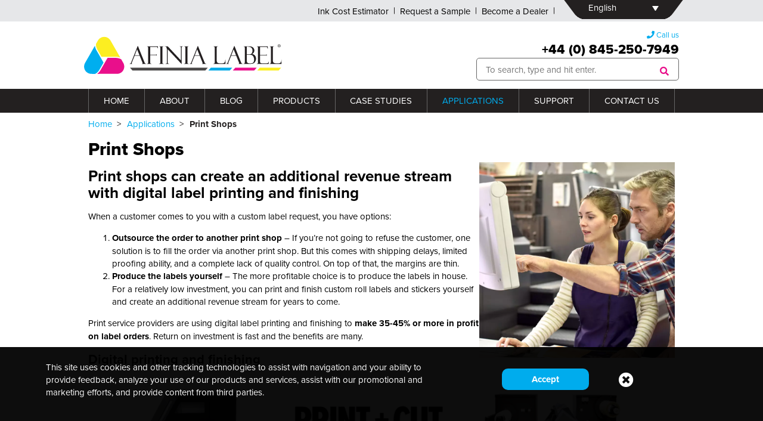

--- FILE ---
content_type: text/html; charset=UTF-8
request_url: https://afinialabel.com/applications/print-shops/
body_size: 67262
content:
<!-- Alter HTML was skipped because the HTML is too big to process! (limit is set to 600000 bytes) -->
<!doctype html>
<html lang="en-US" class="no-js">
	<head><meta charset="UTF-8"><script>if(navigator.userAgent.match(/MSIE|Internet Explorer/i)||navigator.userAgent.match(/Trident\/7\..*?rv:11/i)){var href=document.location.href;if(!href.match(/[?&]nowprocket/)){if(href.indexOf("?")==-1){if(href.indexOf("#")==-1){document.location.href=href+"?nowprocket=1"}else{document.location.href=href.replace("#","?nowprocket=1#")}}else{if(href.indexOf("#")==-1){document.location.href=href+"&nowprocket=1"}else{document.location.href=href.replace("#","&nowprocket=1#")}}}}</script><script>(()=>{class RocketLazyLoadScripts{constructor(){this.v="2.0.4",this.userEvents=["keydown","keyup","mousedown","mouseup","mousemove","mouseover","mouseout","touchmove","touchstart","touchend","touchcancel","wheel","click","dblclick","input"],this.attributeEvents=["onblur","onclick","oncontextmenu","ondblclick","onfocus","onmousedown","onmouseenter","onmouseleave","onmousemove","onmouseout","onmouseover","onmouseup","onmousewheel","onscroll","onsubmit"]}async t(){this.i(),this.o(),/iP(ad|hone)/.test(navigator.userAgent)&&this.h(),this.u(),this.l(this),this.m(),this.k(this),this.p(this),this._(),await Promise.all([this.R(),this.L()]),this.lastBreath=Date.now(),this.S(this),this.P(),this.D(),this.O(),this.M(),await this.C(this.delayedScripts.normal),await this.C(this.delayedScripts.defer),await this.C(this.delayedScripts.async),await this.T(),await this.F(),await this.j(),await this.A(),window.dispatchEvent(new Event("rocket-allScriptsLoaded")),this.everythingLoaded=!0,this.lastTouchEnd&&await new Promise(t=>setTimeout(t,500-Date.now()+this.lastTouchEnd)),this.I(),this.H(),this.U(),this.W()}i(){this.CSPIssue=sessionStorage.getItem("rocketCSPIssue"),document.addEventListener("securitypolicyviolation",t=>{this.CSPIssue||"script-src-elem"!==t.violatedDirective||"data"!==t.blockedURI||(this.CSPIssue=!0,sessionStorage.setItem("rocketCSPIssue",!0))},{isRocket:!0})}o(){window.addEventListener("pageshow",t=>{this.persisted=t.persisted,this.realWindowLoadedFired=!0},{isRocket:!0}),window.addEventListener("pagehide",()=>{this.onFirstUserAction=null},{isRocket:!0})}h(){let t;function e(e){t=e}window.addEventListener("touchstart",e,{isRocket:!0}),window.addEventListener("touchend",function i(o){o.changedTouches[0]&&t.changedTouches[0]&&Math.abs(o.changedTouches[0].pageX-t.changedTouches[0].pageX)<10&&Math.abs(o.changedTouches[0].pageY-t.changedTouches[0].pageY)<10&&o.timeStamp-t.timeStamp<200&&(window.removeEventListener("touchstart",e,{isRocket:!0}),window.removeEventListener("touchend",i,{isRocket:!0}),"INPUT"===o.target.tagName&&"text"===o.target.type||(o.target.dispatchEvent(new TouchEvent("touchend",{target:o.target,bubbles:!0})),o.target.dispatchEvent(new MouseEvent("mouseover",{target:o.target,bubbles:!0})),o.target.dispatchEvent(new PointerEvent("click",{target:o.target,bubbles:!0,cancelable:!0,detail:1,clientX:o.changedTouches[0].clientX,clientY:o.changedTouches[0].clientY})),event.preventDefault()))},{isRocket:!0})}q(t){this.userActionTriggered||("mousemove"!==t.type||this.firstMousemoveIgnored?"keyup"===t.type||"mouseover"===t.type||"mouseout"===t.type||(this.userActionTriggered=!0,this.onFirstUserAction&&this.onFirstUserAction()):this.firstMousemoveIgnored=!0),"click"===t.type&&t.preventDefault(),t.stopPropagation(),t.stopImmediatePropagation(),"touchstart"===this.lastEvent&&"touchend"===t.type&&(this.lastTouchEnd=Date.now()),"click"===t.type&&(this.lastTouchEnd=0),this.lastEvent=t.type,t.composedPath&&t.composedPath()[0].getRootNode()instanceof ShadowRoot&&(t.rocketTarget=t.composedPath()[0]),this.savedUserEvents.push(t)}u(){this.savedUserEvents=[],this.userEventHandler=this.q.bind(this),this.userEvents.forEach(t=>window.addEventListener(t,this.userEventHandler,{passive:!1,isRocket:!0})),document.addEventListener("visibilitychange",this.userEventHandler,{isRocket:!0})}U(){this.userEvents.forEach(t=>window.removeEventListener(t,this.userEventHandler,{passive:!1,isRocket:!0})),document.removeEventListener("visibilitychange",this.userEventHandler,{isRocket:!0}),this.savedUserEvents.forEach(t=>{(t.rocketTarget||t.target).dispatchEvent(new window[t.constructor.name](t.type,t))})}m(){const t="return false",e=Array.from(this.attributeEvents,t=>"data-rocket-"+t),i="["+this.attributeEvents.join("],[")+"]",o="[data-rocket-"+this.attributeEvents.join("],[data-rocket-")+"]",s=(e,i,o)=>{o&&o!==t&&(e.setAttribute("data-rocket-"+i,o),e["rocket"+i]=new Function("event",o),e.setAttribute(i,t))};new MutationObserver(t=>{for(const n of t)"attributes"===n.type&&(n.attributeName.startsWith("data-rocket-")||this.everythingLoaded?n.attributeName.startsWith("data-rocket-")&&this.everythingLoaded&&this.N(n.target,n.attributeName.substring(12)):s(n.target,n.attributeName,n.target.getAttribute(n.attributeName))),"childList"===n.type&&n.addedNodes.forEach(t=>{if(t.nodeType===Node.ELEMENT_NODE)if(this.everythingLoaded)for(const i of[t,...t.querySelectorAll(o)])for(const t of i.getAttributeNames())e.includes(t)&&this.N(i,t.substring(12));else for(const e of[t,...t.querySelectorAll(i)])for(const t of e.getAttributeNames())this.attributeEvents.includes(t)&&s(e,t,e.getAttribute(t))})}).observe(document,{subtree:!0,childList:!0,attributeFilter:[...this.attributeEvents,...e]})}I(){this.attributeEvents.forEach(t=>{document.querySelectorAll("[data-rocket-"+t+"]").forEach(e=>{this.N(e,t)})})}N(t,e){const i=t.getAttribute("data-rocket-"+e);i&&(t.setAttribute(e,i),t.removeAttribute("data-rocket-"+e))}k(t){Object.defineProperty(HTMLElement.prototype,"onclick",{get(){return this.rocketonclick||null},set(e){this.rocketonclick=e,this.setAttribute(t.everythingLoaded?"onclick":"data-rocket-onclick","this.rocketonclick(event)")}})}S(t){function e(e,i){let o=e[i];e[i]=null,Object.defineProperty(e,i,{get:()=>o,set(s){t.everythingLoaded?o=s:e["rocket"+i]=o=s}})}e(document,"onreadystatechange"),e(window,"onload"),e(window,"onpageshow");try{Object.defineProperty(document,"readyState",{get:()=>t.rocketReadyState,set(e){t.rocketReadyState=e},configurable:!0}),document.readyState="loading"}catch(t){console.log("WPRocket DJE readyState conflict, bypassing")}}l(t){this.originalAddEventListener=EventTarget.prototype.addEventListener,this.originalRemoveEventListener=EventTarget.prototype.removeEventListener,this.savedEventListeners=[],EventTarget.prototype.addEventListener=function(e,i,o){o&&o.isRocket||!t.B(e,this)&&!t.userEvents.includes(e)||t.B(e,this)&&!t.userActionTriggered||e.startsWith("rocket-")||t.everythingLoaded?t.originalAddEventListener.call(this,e,i,o):(t.savedEventListeners.push({target:this,remove:!1,type:e,func:i,options:o}),"mouseenter"!==e&&"mouseleave"!==e||t.originalAddEventListener.call(this,e,t.savedUserEvents.push,o))},EventTarget.prototype.removeEventListener=function(e,i,o){o&&o.isRocket||!t.B(e,this)&&!t.userEvents.includes(e)||t.B(e,this)&&!t.userActionTriggered||e.startsWith("rocket-")||t.everythingLoaded?t.originalRemoveEventListener.call(this,e,i,o):t.savedEventListeners.push({target:this,remove:!0,type:e,func:i,options:o})}}J(t,e){this.savedEventListeners=this.savedEventListeners.filter(i=>{let o=i.type,s=i.target||window;return e!==o||t!==s||(this.B(o,s)&&(i.type="rocket-"+o),this.$(i),!1)})}H(){EventTarget.prototype.addEventListener=this.originalAddEventListener,EventTarget.prototype.removeEventListener=this.originalRemoveEventListener,this.savedEventListeners.forEach(t=>this.$(t))}$(t){t.remove?this.originalRemoveEventListener.call(t.target,t.type,t.func,t.options):this.originalAddEventListener.call(t.target,t.type,t.func,t.options)}p(t){let e;function i(e){return t.everythingLoaded?e:e.split(" ").map(t=>"load"===t||t.startsWith("load.")?"rocket-jquery-load":t).join(" ")}function o(o){function s(e){const s=o.fn[e];o.fn[e]=o.fn.init.prototype[e]=function(){return this[0]===window&&t.userActionTriggered&&("string"==typeof arguments[0]||arguments[0]instanceof String?arguments[0]=i(arguments[0]):"object"==typeof arguments[0]&&Object.keys(arguments[0]).forEach(t=>{const e=arguments[0][t];delete arguments[0][t],arguments[0][i(t)]=e})),s.apply(this,arguments),this}}if(o&&o.fn&&!t.allJQueries.includes(o)){const e={DOMContentLoaded:[],"rocket-DOMContentLoaded":[]};for(const t in e)document.addEventListener(t,()=>{e[t].forEach(t=>t())},{isRocket:!0});o.fn.ready=o.fn.init.prototype.ready=function(i){function s(){parseInt(o.fn.jquery)>2?setTimeout(()=>i.bind(document)(o)):i.bind(document)(o)}return"function"==typeof i&&(t.realDomReadyFired?!t.userActionTriggered||t.fauxDomReadyFired?s():e["rocket-DOMContentLoaded"].push(s):e.DOMContentLoaded.push(s)),o([])},s("on"),s("one"),s("off"),t.allJQueries.push(o)}e=o}t.allJQueries=[],o(window.jQuery),Object.defineProperty(window,"jQuery",{get:()=>e,set(t){o(t)}})}P(){const t=new Map;document.write=document.writeln=function(e){const i=document.currentScript,o=document.createRange(),s=i.parentElement;let n=t.get(i);void 0===n&&(n=i.nextSibling,t.set(i,n));const c=document.createDocumentFragment();o.setStart(c,0),c.appendChild(o.createContextualFragment(e)),s.insertBefore(c,n)}}async R(){return new Promise(t=>{this.userActionTriggered?t():this.onFirstUserAction=t})}async L(){return new Promise(t=>{document.addEventListener("DOMContentLoaded",()=>{this.realDomReadyFired=!0,t()},{isRocket:!0})})}async j(){return this.realWindowLoadedFired?Promise.resolve():new Promise(t=>{window.addEventListener("load",t,{isRocket:!0})})}M(){this.pendingScripts=[];this.scriptsMutationObserver=new MutationObserver(t=>{for(const e of t)e.addedNodes.forEach(t=>{"SCRIPT"!==t.tagName||t.noModule||t.isWPRocket||this.pendingScripts.push({script:t,promise:new Promise(e=>{const i=()=>{const i=this.pendingScripts.findIndex(e=>e.script===t);i>=0&&this.pendingScripts.splice(i,1),e()};t.addEventListener("load",i,{isRocket:!0}),t.addEventListener("error",i,{isRocket:!0}),setTimeout(i,1e3)})})})}),this.scriptsMutationObserver.observe(document,{childList:!0,subtree:!0})}async F(){await this.X(),this.pendingScripts.length?(await this.pendingScripts[0].promise,await this.F()):this.scriptsMutationObserver.disconnect()}D(){this.delayedScripts={normal:[],async:[],defer:[]},document.querySelectorAll("script[type$=rocketlazyloadscript]").forEach(t=>{t.hasAttribute("data-rocket-src")?t.hasAttribute("async")&&!1!==t.async?this.delayedScripts.async.push(t):t.hasAttribute("defer")&&!1!==t.defer||"module"===t.getAttribute("data-rocket-type")?this.delayedScripts.defer.push(t):this.delayedScripts.normal.push(t):this.delayedScripts.normal.push(t)})}async _(){await this.L();let t=[];document.querySelectorAll("script[type$=rocketlazyloadscript][data-rocket-src]").forEach(e=>{let i=e.getAttribute("data-rocket-src");if(i&&!i.startsWith("data:")){i.startsWith("//")&&(i=location.protocol+i);try{const o=new URL(i).origin;o!==location.origin&&t.push({src:o,crossOrigin:e.crossOrigin||"module"===e.getAttribute("data-rocket-type")})}catch(t){}}}),t=[...new Map(t.map(t=>[JSON.stringify(t),t])).values()],this.Y(t,"preconnect")}async G(t){if(await this.K(),!0!==t.noModule||!("noModule"in HTMLScriptElement.prototype))return new Promise(e=>{let i;function o(){(i||t).setAttribute("data-rocket-status","executed"),e()}try{if(navigator.userAgent.includes("Firefox/")||""===navigator.vendor||this.CSPIssue)i=document.createElement("script"),[...t.attributes].forEach(t=>{let e=t.nodeName;"type"!==e&&("data-rocket-type"===e&&(e="type"),"data-rocket-src"===e&&(e="src"),i.setAttribute(e,t.nodeValue))}),t.text&&(i.text=t.text),t.nonce&&(i.nonce=t.nonce),i.hasAttribute("src")?(i.addEventListener("load",o,{isRocket:!0}),i.addEventListener("error",()=>{i.setAttribute("data-rocket-status","failed-network"),e()},{isRocket:!0}),setTimeout(()=>{i.isConnected||e()},1)):(i.text=t.text,o()),i.isWPRocket=!0,t.parentNode.replaceChild(i,t);else{const i=t.getAttribute("data-rocket-type"),s=t.getAttribute("data-rocket-src");i?(t.type=i,t.removeAttribute("data-rocket-type")):t.removeAttribute("type"),t.addEventListener("load",o,{isRocket:!0}),t.addEventListener("error",i=>{this.CSPIssue&&i.target.src.startsWith("data:")?(console.log("WPRocket: CSP fallback activated"),t.removeAttribute("src"),this.G(t).then(e)):(t.setAttribute("data-rocket-status","failed-network"),e())},{isRocket:!0}),s?(t.fetchPriority="high",t.removeAttribute("data-rocket-src"),t.src=s):t.src="data:text/javascript;base64,"+window.btoa(unescape(encodeURIComponent(t.text)))}}catch(i){t.setAttribute("data-rocket-status","failed-transform"),e()}});t.setAttribute("data-rocket-status","skipped")}async C(t){const e=t.shift();return e?(e.isConnected&&await this.G(e),this.C(t)):Promise.resolve()}O(){this.Y([...this.delayedScripts.normal,...this.delayedScripts.defer,...this.delayedScripts.async],"preload")}Y(t,e){this.trash=this.trash||[];let i=!0;var o=document.createDocumentFragment();t.forEach(t=>{const s=t.getAttribute&&t.getAttribute("data-rocket-src")||t.src;if(s&&!s.startsWith("data:")){const n=document.createElement("link");n.href=s,n.rel=e,"preconnect"!==e&&(n.as="script",n.fetchPriority=i?"high":"low"),t.getAttribute&&"module"===t.getAttribute("data-rocket-type")&&(n.crossOrigin=!0),t.crossOrigin&&(n.crossOrigin=t.crossOrigin),t.integrity&&(n.integrity=t.integrity),t.nonce&&(n.nonce=t.nonce),o.appendChild(n),this.trash.push(n),i=!1}}),document.head.appendChild(o)}W(){this.trash.forEach(t=>t.remove())}async T(){try{document.readyState="interactive"}catch(t){}this.fauxDomReadyFired=!0;try{await this.K(),this.J(document,"readystatechange"),document.dispatchEvent(new Event("rocket-readystatechange")),await this.K(),document.rocketonreadystatechange&&document.rocketonreadystatechange(),await this.K(),this.J(document,"DOMContentLoaded"),document.dispatchEvent(new Event("rocket-DOMContentLoaded")),await this.K(),this.J(window,"DOMContentLoaded"),window.dispatchEvent(new Event("rocket-DOMContentLoaded"))}catch(t){console.error(t)}}async A(){try{document.readyState="complete"}catch(t){}try{await this.K(),this.J(document,"readystatechange"),document.dispatchEvent(new Event("rocket-readystatechange")),await this.K(),document.rocketonreadystatechange&&document.rocketonreadystatechange(),await this.K(),this.J(window,"load"),window.dispatchEvent(new Event("rocket-load")),await this.K(),window.rocketonload&&window.rocketonload(),await this.K(),this.allJQueries.forEach(t=>t(window).trigger("rocket-jquery-load")),await this.K(),this.J(window,"pageshow");const t=new Event("rocket-pageshow");t.persisted=this.persisted,window.dispatchEvent(t),await this.K(),window.rocketonpageshow&&window.rocketonpageshow({persisted:this.persisted})}catch(t){console.error(t)}}async K(){Date.now()-this.lastBreath>45&&(await this.X(),this.lastBreath=Date.now())}async X(){return document.hidden?new Promise(t=>setTimeout(t)):new Promise(t=>requestAnimationFrame(t))}B(t,e){return e===document&&"readystatechange"===t||(e===document&&"DOMContentLoaded"===t||(e===window&&"DOMContentLoaded"===t||(e===window&&"load"===t||e===window&&"pageshow"===t)))}static run(){(new RocketLazyLoadScripts).t()}}RocketLazyLoadScripts.run()})();</script>
    
    <title>
                    Print Shops &#187; Afinia Label - Make Your Own Labels            </title>
<link data-rocket-prefetch href="https://www.gstatic.com" rel="dns-prefetch">
<link data-rocket-prefetch href="https://d10lpsik1i8c69.cloudfront.net" rel="dns-prefetch">
<link data-rocket-prefetch href="https://www.google-analytics.com" rel="dns-prefetch">
<link data-rocket-prefetch href="https://www.googletagmanager.com" rel="dns-prefetch">
<link data-rocket-prefetch href="https://use.typekit.net" rel="dns-prefetch">
<link data-rocket-prefetch href="https://googleads.g.doubleclick.net" rel="dns-prefetch">
<link data-rocket-prefetch href="https://fonts.googleapis.com" rel="dns-prefetch">
<style id="rocket-critical-css">.wpml-ls-legacy-dropdown{width:15.5em;max-width:100%}.wpml-ls-legacy-dropdown>ul{position:relative;padding:0;margin:0!important;list-style-type:none}.wpml-ls-legacy-dropdown .wpml-ls-item{padding:0;margin:0;list-style-type:none}.wpml-ls-legacy-dropdown a{display:block;text-decoration:none;color:#444;border:1px solid #cdcdcd;background-color:#fff;padding:5px 10px;line-height:1}.wpml-ls-legacy-dropdown a span{vertical-align:middle}.wpml-ls-legacy-dropdown a.wpml-ls-item-toggle{position:relative;padding-right:calc(10px + 1.4em)}.wpml-ls-legacy-dropdown a.wpml-ls-item-toggle:after{content:"";vertical-align:middle;display:inline-block;border:.35em solid transparent;border-top:.5em solid;position:absolute;right:10px;top:calc(50% - .175em)}.wpml-ls-legacy-dropdown .wpml-ls-sub-menu{visibility:hidden;position:absolute;top:100%;right:0;left:0;border-top:1px solid #cdcdcd;padding:0;margin:0;list-style-type:none;z-index:101}.wpml-ls-legacy-dropdown .wpml-ls-sub-menu a{border-width:0 1px 1px}@font-face{font-display:swap;font-family:"otgs-icons";src:url(https://dev2.afinialabel.com/wp-content/plugins/sitepress-multilingual-cms/vendor/otgs/icons/fonts/otgs-icons.eot?49e5d3e0aad3ed901389857c5c1533e7#iefix) format("embedded-opentype"),url(https://dev2.afinialabel.com/wp-content/plugins/sitepress-multilingual-cms/vendor/otgs/icons/fonts/otgs-icons.ttf?49e5d3e0aad3ed901389857c5c1533e7) format("truetype"),url(https://dev2.afinialabel.com/wp-content/plugins/sitepress-multilingual-cms/vendor/otgs/icons/fonts/otgs-icons.woff?49e5d3e0aad3ed901389857c5c1533e7) format("woff"),url(https://dev2.afinialabel.com/wp-content/plugins/sitepress-multilingual-cms/vendor/otgs/icons/fonts/otgs-icons.woff2?49e5d3e0aad3ed901389857c5c1533e7) format("woff2")}[class*="otgs-ico"]{display:inline-block;transform:translate(0,0)}[class^="otgs-ico-"]:before,[class*=" otgs-ico-"]:before{font-family:otgs-icons!important;font-style:normal;font-weight:normal!important;font-variant:normal;text-transform:none;line-height:1;vertical-align:text-bottom;-webkit-font-smoothing:antialiased;-moz-osx-font-smoothing:grayscale}.otgs-ico-star:before{content:"\5a"}.otgs-ico-translation:before{content:"\f326"}.wpml-tf-feedback-icon{position:fixed;width:40px;height:40px;top:30%;background-color:#fff;-webkit-box-shadow:0 1px 2px rgba(0,0,0,0.15);box-shadow:0 1px 2px rgba(0,0,0,0.15);border:1px solid rgba(0,0,0,0.1);z-index:10000;color:rgba(0,0,0,0.75);-webkit-box-sizing:border-box;box-sizing:border-box}.wpml-tf-feedback-icon span{margin:3px 6px;font-size:28px;line-height:1}.wpml-tf-feedback-icon.wpml-tf-feedback-icon-left{left:0}.wpml-tf-feedback-form .wpml-tf-header{margin-bottom:1.2em}.wpml-tf-feedback-form .wpml-tf-document-language{white-space:nowrap;margin-left:4px}.wpml-tf-feedback-form .wpml-tf-document-language img{vertical-align:-2px}.wpml-tf-feedback-form:after{content:"";display:table;clear:both}.wpml-tf-feedback-form fieldset,.wpml-tf-feedback-form label{margin:0;padding:0}.wpml-tf-feedback-form fieldset{border:none;clear:both}.wpml-tf-feedback-form textarea{width:100%}.wpml-tf-feedback-form .wpml-tf-thank-you-rating,.wpml-tf-feedback-form .wpml-tf-thank-you-comment,.wpml-tf-feedback-form .wpml-tf-before-rating{margin-bottom:.6em;text-align:center;font-weight:600}.wpml-tf-feedback-form .wpml-tf-change-rating{margin-top:.6em;text-align:center}.wpml-tf-feedback-form .wpml-tf-after-rating{float:left;margin-right:.5em;font-weight:600}.wpml-tf-feedback-form .wpml-tf-thank-you-rating,.wpml-tf-feedback-form .wpml-tf-thank-you-comment,.wpml-tf-feedback-form .wpml-tf-change-rating,.wpml-tf-feedback-form .wpml-tf-after-rating,.wpml-tf-feedback-form .wpml-tf-poor-rating{display:none}.wpml-tf-feedback-form .wpml-tf-poor-rating-header{margin-top:1.2em;margin-bottom:.4em}.wpml-tf-feedback-form .wpml-tf-comment-button{float:right;margin-top:.4em;padding:.5em 1em}.wpml-tf-rating .wpml-tf-rating-stars{display:-webkit-box;display:-ms-flexbox;display:flex;-webkit-box-orient:horizontal;-webkit-box-direction:reverse;-ms-flex-direction:row-reverse;flex-direction:row-reverse;-webkit-box-align:center;-ms-flex-align:center;align-items:center;-ms-flex-wrap:nowrap;flex-wrap:nowrap;-webkit-box-pack:center;-ms-flex-pack:center;justify-content:center}.wpml-tf-rating .wpml-tf-rating-stars>input{display:none}.wpml-tf-rating .wpml-tf-rating-stars>label:before{margin:0 .1em;font-size:1.5em}.wpml-tf-rating .wpml-tf-rating-stars>label{color:#ddd}article,header,main,nav,section{display:block}html{font-family:sans-serif;-ms-text-size-adjust:100%;-webkit-text-size-adjust:100%}body{margin:0}a{background:transparent;color:inherit;text-decoration-color:inherit}h1{font-size:2em;margin:0.67em 0}strong{font-weight:bold}img{border:0}fieldset{border:1px solid #c0c0c0;margin:0 2px;padding:0.35em 0.625em 0.75em}button,input,textarea{font-family:inherit;font-size:100%;margin:0}button,input{line-height:normal}button{text-transform:none}button,html input[type="button"],input[type="submit"]{-webkit-appearance:button}input[type="radio"]{box-sizing:border-box;padding:0}input[type="search"]{-webkit-appearance:textfield;-moz-box-sizing:content-box;-webkit-box-sizing:content-box;box-sizing:content-box}input[type="search"]::-webkit-search-cancel-button,input[type="search"]::-webkit-search-decoration{-webkit-appearance:none}button::-moz-focus-inner,input::-moz-focus-inner{border:0;padding:0}textarea{overflow:auto;vertical-align:top}.fa,.fas{-moz-osx-font-smoothing:grayscale;-webkit-font-smoothing:antialiased;display:inline-block;font-style:normal;font-variant:normal;text-rendering:auto;line-height:1}.fa-phone:before{content:"\f095"}.fa-search:before{content:"\f002"}.fa-times:before{content:"\f00d"}.fa-times-circle:before{content:"\f057"}@font-face{font-family:Font Awesome\ 5 Free;font-style:normal;font-weight:400;font-display:swap;src:url(https://dev2.afinialabel.com/wp-content/themes/AfiniaLabel/webfonts/fa-regular-400.eot);src:url(https://dev2.afinialabel.com/wp-content/themes/AfiniaLabel/webfonts/fa-regular-400.eot?#iefix) format("embedded-opentype"),url(https://dev2.afinialabel.com/wp-content/themes/AfiniaLabel/webfonts/fa-regular-400.woff2) format("woff2"),url(https://dev2.afinialabel.com/wp-content/themes/AfiniaLabel/webfonts/fa-regular-400.woff) format("woff"),url(https://dev2.afinialabel.com/wp-content/themes/AfiniaLabel/webfonts/fa-regular-400.ttf) format("truetype"),url(https://dev2.afinialabel.com/wp-content/themes/AfiniaLabel/webfonts/fa-regular-400.svg#fontawesome) format("svg")}@font-face{font-family:Font Awesome\ 5 Free;font-style:normal;font-weight:900;font-display:swap;src:url(https://dev2.afinialabel.com/wp-content/themes/AfiniaLabel/webfonts/fa-solid-900.eot);src:url(https://dev2.afinialabel.com/wp-content/themes/AfiniaLabel/webfonts/fa-solid-900.eot?#iefix) format("embedded-opentype"),url(https://dev2.afinialabel.com/wp-content/themes/AfiniaLabel/webfonts/fa-solid-900.woff2) format("woff2"),url(https://dev2.afinialabel.com/wp-content/themes/AfiniaLabel/webfonts/fa-solid-900.woff) format("woff"),url(https://dev2.afinialabel.com/wp-content/themes/AfiniaLabel/webfonts/fa-solid-900.ttf) format("truetype"),url(https://dev2.afinialabel.com/wp-content/themes/AfiniaLabel/webfonts/fa-solid-900.svg#fontawesome) format("svg")}.fa,.fas{font-family:Font Awesome\ 5 Free}.fa,.fas{font-weight:900}:root{color-scheme:light!important;--primary-color:#00aced;--primary-color-light:#b9e8fa;--secondary-color:#e80f8a;--tertiary-color:#fbed21;--red:#dc1f26;--cool-gray:#dbdbdb;--green:#73c77c;--light-gray:#e6e7e9;--lightest-gray:#f9f9f9;--dark-gray:#232020;--gray:#666;--border-width:1px;--border-color:#666;--white-opacity:rgba(255,255,255,0.5);--small-font:13px;--standard-font:15px;--medium-font:17px;--large-font:22px;--larger-font:26px;--largest-font:30px;--hero-font:8vw;--normal-font:proxima-nova, sans-serif;--heading-font:proxima-nova, sans-serif;--normal-cz-font:myriad-pro, sans-serif;--pad:1.5vw;--half-pad:0.75vw;--double-pad:3vw;--small-pad:0.5vw}.primary{color:var(--primary-color)}.small{font-size:var(--small-font)}.large{font-size:var(--large-font)}*,*:after,*:before{-moz-box-sizing:border-box;box-sizing:border-box;-webkit-font-smoothing:antialiased;text-rendering:optimizeLegibility}html{font-size:62.5%}body{font-family:var(--normal-font);font-weight:300;margin:0;padding:0;line-height:1.4;font-size:var(--standard-font)}html[lang="cs-CZ"] body{font-family:var(--normal-cz-font)}img{max-width:100%;vertical-align:bottom;height:auto}h1,h2{margin:1.5rem 0;line-height:1.1}h1{font-size:var(--largest-font);margin:0.5vw 0;font-weight:800}h2{font-size:var(--larger-font)}a{color:inherit;text-decoration:none}p a{color:var(--primary-color)}main{display:block;width:100%;position:relative;background:#fff}.thirty-three{width:33.33%}.forty{width:40%}.sixty{width:60%}.full{width:100%}.padt{padding:1rem 0}.hidden{display:none}.right{float:right}.heavy{font-weight:800}.flex{display:flex;flex-flow:wrap}.flex-column{display:flex;flex-flow:column}.flex-row{display:flex;flex-flow:row}.flex-center{align-self:center}.flex-grow{flex-grow:1}.just-right{justify-content:flex-end}iframe{width:100%;min-width:100%}.wrapper{max-width:100%;width:1024px;margin:0 auto;padding:0 20px;box-sizing:border-box;clear:both}p a{border-bottom:1px solid}.header{background-color:#fff;position:relative;width:100%;z-index:99999}.main-header{padding:1.33rem}.user-menu{list-style:none;display:flex;padding:0.5em;margin:0}.user-menu li{margin-right:var(--pad);position:relative}.user-menu li:last-child::after{display:none}.user-menu li::after{content:"";height:0.75em;position:absolute;width:1px;background:var(--dark-gray);display:flex;top:50%;right:calc(0px - var(--half-pad));transform:translateY(-50%)}.user-menu li a{display:flex;align-items:center}.user-menu li a .menu-image{width:auto}.user-menu li a .menu-image img{height:1.4em;width:auto}.user-menu li a .menu-title{width:auto}.top-bar{background:var(--light-gray)}.top-bar .wrapper{display:flex;justify-content:flex-end}.language-select{position:relative;margin-left:var(--small-font);min-height:2.4em;max-width:172px}.language-select>div{justify-content:center;display:flex;transform:translateZ(999px);position:relative;z-index:9}.language-select>div>ul{width:80%}.language-select>div>ul>li>a{display:flex}.language-select>div>ul>li>a .wpml-ls-native{display:inline-block}.language-select::before{content:"";width:100%;position:absolute;background:var(--dark-gray);transform:perspective(4px) rotateX(-2deg);border-radius:0 0 10px 10px;height:90%;margin-top:2px}#mobileMenu .language-select::before{width:auto}.language-select .wpml-ls-legacy-dropdown li.wpml-ls-item-cs.wpml-ls-current-language a.wpml-ls-link{padding:5px}.language-select li a{background:var(--dark-gray);color:#fff;border:none}.wpml-ls-legacy-dropdown{width:11.5em;max-width:100%}.language-select li a span.wpml-ls-display{font-style:italic;font-size:11px;margin-left:4px;display:inline-block}.language-select .wpml-ls-legacy-dropdown li.wpml-ls-item-cs.wpml-ls-current-language ul.wpml-ls-sub-menu li.wpml-ls-item-fr a span.wpml-ls-display{font-size:10px}body:not(.geoip-continent-NA):not(.geoip-continen-SA) .americas{display:none}body:not(.geoip-continent-NA):not(.geoip-continen-SA) .ootamericas{display:block}.header-phone i.fa-phone{font-size:13px;width:13px;height:13px}.cookie-popup{position:fixed;bottom:0;left:0;z-index:99;background:rgba(0,0,0,0.95);color:#fff;padding:1.5em 6% 3.5em;display:none}.accept-area{justify-content:center}.accept-area>span{margin:auto 0;padding:0.5em 50px}#cookieClose{font-size:25px}nav li{position:relative}.main-nav{text-transform:uppercase;text-align:right;background-color:var(--dark-gray)}.main-nav nav{position:relative;z-index:1;color:#fff;line-height:normal}.main-nav .nav>ul{margin:0;display:flex;flex-flow:wrap;list-style:none;width:100%;text-align:center;padding:0}.main-nav .nav>ul>li{position:relative;border-left:1px solid var(--border-color);flex-grow:1}.main-nav .nav>ul>li:last-child{border-right:1px solid var(--border-color)}.main-nav .nav>ul>li::before{width:0;content:"";height:0px;position:absolute;bottom:0;left:0;right:0;width:100%;margin:auto;background:var(--primary-color)}.main-nav .nav>ul>li>a{display:block;padding:0.66em 0.8em;position:relative;display:flex;justify-content:center}.main-nav ul li.current-menu-item>a,.main-nav ul li.current-menu-ancestor>a{color:var(--primary-color)}.main-nav .nav>ul li a::before{content:"";height:2px;width:0;position:absolute;bottom:0;left:0;margin:auto;right:0}.main-nav .nav>ul>li>.sub-menu{background:var(--dark-gray);border-radius:0 0 5px 5px;box-shadow:2px 2px 5px rgba(0,0,0,0.26);text-align:left;left:0;min-width:250px;margin:0;transform:scaley(0);transform-origin:top;width:100%;border-top:7px solid var(--secondary-color);font-size:var(--small-font);position:absolute;padding:0.5em;top:100%;display:none}.main-nav .nav>ul>li .sub-menu>li{display:block}.menu-item .flex-row{align-items:center}.main-nav ul ul a{text-transform:none}.sub-menu ul{background:rgba(255,255,255,0.05);margin:0;padding:0;font-size:110%}.sub-menu a{padding:0.5em 1em;display:block;font-weight:bold}.sub-menu a.flex-row{display:flex}.sub-menu li{border-bottom:1px solid rgba(255,255,255,0.1)}.sub-menu li li{padding-left:1.2rem}.sub-menu li:last-child{border-bottom:none}.sub-menu ul li.menu-item-has-children::before{content:"";position:absolute;border-left:5px solid transparent;border-bottom:5px solid var(--secondary-color);border-top:5px solid transparent;border-right:5px solid var(--secondary-color);right:0;bottom:0;height:0;width:0}li.new::after{content:"NEW";position:absolute;right:4px;top:50%;transform:translatey(-50%);background:var(--primary-color);padding:0.25rem 0.5rem;border-radius:2px}.search-input{border-radius:5px;border:1px solid var(--border-color)}.main-nav .nav>ul>li.mega-menu .sub-menu>li{display:inline-block;float:left;width:33.33%}.main-nav .nav>ul>li.mega-menu .sub-menu>li li{width:100%}.main-nav .nav>ul>li.mega-menu{position:initial}.main-nav .nav>ul>li.mega-menu::before{display:none}.mega-menu li{background:var(--dark-gray);padding:0 0.5em}.mega-menu .sub-menu a{padding:0.33em 0}.main-nav .nav>ul>li.mega-menu>.sub-menu>li>a,.main-nav .nav>ul>li.mega-menu>.sub-menu>li.mixed-menu>ul.sub-menu>li>a{font-size:var(--medium-font);font-weight:600;background:#444;padding-left:10px;border-radius:6px;margin:5px 0}.main-nav .nav>ul>li.mega-menu>.sub-menu>li.mixed-menu>a{display:none}.main-nav .nav>ul>li.mega-menu>.sub-menu>li.mixed-menu>ul.sub-menu>li{padding:0}.main-nav .nav>ul>li.mega-menu .sub-menu li>ul{position:relative;z-index:1;left:0;font-size:var(--small-font);background:none;box-shadow:none;border:none;display:flex;flex-flow:column;width:100%}.menu-image{width:60px;margin-right:10px}.menu-title{width:calc(100% - 70px)}#footer-subscribe-form{margin-top:20px}#footer-subscribe-form .user-email{border:1px solid var(--border-color);border-radius:5px;padding:0.33em 0.5em}.signup-popup{position:fixed;top:0;left:0;width:100%;height:100%;background-color:#151515de;z-index:99999;display:flex;align-content:center;justify-content:center;align-items:center;padding:20px}.signup-popup.hidden{display:none}.signup-popup .signup-wrapper{position:relative;max-width:500px;height:auto;background:#fff;min-height:100px;padding:30px;border-radius:30px;box-shadow:1px 1px 7px 1px #000}.signup-popup .signup-wrapper .popup-close{position:absolute;top:10px;right:10px;padding:10px;width:40px;height:40px;border-radius:50%;display:flex;justify-content:center;align-items:center}.signup-popup .signup-wrapper .popup-close i{font-size:25px}.signup-popup .signup-wrapper .subscription-img{position:absolute;bottom:-50px;right:-100px;max-width:150px;width:100%}.signup-popup .subscription-title{color:var(--secondary-color);font-size:var(--largest-font);font-weight:bold;text-align:center;margin-top:0}.signup-popup .subscription-description{text-align:center}form.search{width:340px;max-width:100%;position:relative}.search-input[type="search"]{width:100%;box-sizing:border-box}.search-submit{background:transparent;color:var(--secondary-color);font-size:15px;position:absolute;right:17px;padding:0;top:50%;transform:translatey(-50%);width:15px;height:15px}.search-box{display:flex;position:relative;justify-content:flex-end}input,button,textarea{padding:0.5em 1em;border:none}.btn{color:#fff;border:none;background-color:var(--primary-color);position:relative;top:0;left:0;z-index:1;display:inline-block;padding:0.33em 1em;text-align:center;font-weight:600;font-family:var(--heading-font);font-size:1em;border-radius:10px}::-webkit-selection{background:#999;color:#FFF;text-shadow:none}#mobileMenu{height:100%;position:fixed;top:-100%;width:100%;z-index:998;font-size:var(--medium-font);overflow:auto;background:var(--dark-gray);color:#fff}.mobile-menu>ul{padding:3vw 0;margin:0;border-bottom:1px solid #fff;font-size:var(--medium-font);font-family:var(--heading-font);text-transform:uppercase;font-weight:600}.mobile-menu>ul>li{display:block;position:relative}.mobile-menu>ul>li a{color:var(--light-gray);display:block;padding:0.5em 1em}.mobile-menu>ul>li.mega-menu>ul.sub-menu>li.mixed-menu>ul.sub-menu>li{padding:0}.mobile-menu>ul>li.mega-menu>ul.sub-menu>li>a,.mobile-menu>ul>li.mega-menu>ul.sub-menu>li.mixed-menu>ul.sub-menu>li>a{background:#444;padding-left:10px;border-radius:6px}.mobile-menu>ul>li.mega-menu>ul.sub-menu>li.mixed-menu>a{display:none}.mobile-menu .sub-menu{display:none;list-style:none;padding:0}.mobile-menu ul li.current-menu-item>a,.mobile-menu ul li.current-menu-ancestor>a{color:var(--primary-color)}.mobile-menu>ul>li.menu-item-has-children>span::after{color:var(--secondary-color);content:"\f067";display:inline-block;font-family:"Font Awesome 5 Free";font-weight:900;height:100%;padding:13px 45px;position:absolute;right:8px;top:0;z-index:2;background:#333;height:35px;line-height:8px}.mobile-menu .menu-title{width:calc(100% - 130px)}#mobileMenuToggle{float:right;position:relative;z-index:1;margin-top:6px;padding:6px}#mobileMenuToggle span{float:right;height:3px;position:relative;width:24px;background:#fff}#mobileMenuToggle span::after{content:"";display:block;height:3px;position:relative;top:5px;width:24px;background:#fff}#mobileMenuToggle span::before{content:"";display:block;height:3px;position:relative;top:-7px;width:24px;background:#fff}.mobile-icons{padding:0.5em;z-index:999;background:var(--dark-gray);position:relative;border-bottom:1px solid var(--secondary-color)}.mobile-icons ul{padding:0;margin:0;list-style:none;justify-content:space-between;width:100%;color:#fff;font-size:22px}.mobile-icons .search-input[type="search"]{width:100%}.search-toggle{display:inline-block}.m-search-box{position:absolute;top:100%;left:0;right:0;margin:auto;z-index:10;font-size:14px;background:var(--dark-gray);padding:0.5em}.m-search-box .search-input{border:3px solid var(--primary-color)}@media only screen and (max-width:1024px){.main-nav nav{padding:0}}@media only screen and (min-width:769px){.show-tablet{display:none}}@media only screen and (max-width:768px){.hide-tablet{display:none!important}}@media only screen and (min-width:769px) and (max-width:1180px) and (orientation:landscape){:root{--small-font:12px;--standard-font:14px;--medium-font:15;--large-font:18px;--larger-font:23px;--largest-font:26px;--hero-font:35vw}.main-nav .nav>ul>li>a{padding:0.5em}}@media only screen and (min-width:641px) and (max-width:768px) and (orientation:portrait){:root{--small-font:12px;--standard-font:14px;--medium-font:16px;--large-font:19px;--larger-font:23px;--largest-font:30px;--hero-font:8vw}.hide-tablet{display:initial}.main-nav .nav>ul>li>a{padding:0.66em 0.33em}}@media only screen and (max-width:768px){.mobile-menu li{position:relative}.signup-popup .signup-wrapper .subscription-img{display:none}}@media only screen and (min-width:641px){.align-right{text-align:right}}@media only screen and (max-width:640px){:root{--small-font:12px;--standard-font:14px;--medium-font:16px;--large-font:18px;--larger-font:20px;--largest-font:24px}.hide-mobile{display:none!important}.thirty-three,.forty,.sixty{width:100%}.wrapper{padding:0 1.5rem}.logo{width:75%;margin:auto}.main-nav{background-color:#000}.menu-image{display:none}.user-menu{flex-flow:column}.language-select{padding:0;margin:1em 0 0 0;min-height:260px}.single-featured-image{margin:1em auto}}@media screen and (-ms-high-contrast:active),(-ms-high-contrast:none){.main-nav .nav>ul>li.mega-menu>.sub-menu{left:-15vw;width:50vw}}.breadcrumbs{margin:0;padding:0.5em 0;display:flex;list-style:none;color:var(--primary-color);flex-flow:wrap}.breadcrumbs li{padding-right:1em;position:relative;margin-right:0.66em}.breadcrumbs li::after{content:">";position:absolute;right:0;top:0;color:var(--dark-gray)}.breadcrumbs li:last-child{color:var(--dark-gray)}.breadcrumbs li:last-child::after{display:none}@media only screen and (max-width:640px){.breadcrumbs li:last-child{display:none}}.nf-form-content .nf-field-container{clear:none;margin:0}.nf-field-element input{border:1px solid var(--border-color);border-radius:6px}.nf-form-fields-required{display:none}.ninja-forms-req-symbol{position:relative;margin-left:4px}.nf-field{display:flex;flex-flow:column}.nf-field{margin-bottom:1em}.hidden-container,.hidden-text-field{display:none}.ninja-forms-form-wrap *{-ms-box-sizing:border-box;box-sizing:border-box}.nf-response-msg{display:none}.nf-field-container{clear:both;position:relative;margin-bottom:25px}.nf-field-container:after{clear:both;content:"";display:block}.nf-field-container.hidden-container{margin:0;height:auto}.nf-field-container.hidden-container .nf-field-label{display:none}.nf-field-label label{font-weight:700;margin:0;padding:0}.nf-field-element{position:relative}.nf-field-element input{margin:0;width:auto;height:auto;vertical-align:inherit}.nf-input-limit{font-size:12px;margin-top:5px}.ninja-forms-req-symbol{color:#e80000}.field-wrap{display:flex}.field-wrap>div input{width:100%}.nf-field-label{order:5}.nf-field-element{order:15}.label-above .nf-field-label{margin-bottom:10px}.label-hidden .field-wrap{flex-wrap:wrap}.label-hidden .nf-field-label{height:0;margin:0!important;width:100%;visibility:hidden}.label-hidden .nf-field-element{width:100%}.label-above .field-wrap{flex-direction:column;flex-flow:wrap}.label-above .nf-field-element{margin:0;width:100%}</style><link rel="preload" data-rocket-preload as="image" href="https://afinialabel.com/wp-content/uploads/PrintCut-Combo-1.jpg" imagesrcset="https://afinialabel.com/wp-content/uploads/PrintCut-Combo-1.jpg 1200w,  https://afinialabel.com/wp-content/uploads/PrintCut-Combo-1-300x180.jpg 300w,  https://afinialabel.com/wp-content/uploads/PrintCut-Combo-1-1000x600.jpg 1000w,  https://afinialabel.com/wp-content/uploads/PrintCut-Combo-1-768x461.jpg 768w,  https://afinialabel.com/wp-content/uploads/PrintCut-Combo-1-640x384.jpg 640w,  https://afinialabel.com/wp-content/uploads/PrintCut-Combo-1-275x165.jpg 275w,  https://afinialabel.com/wp-content/uploads/PrintCut-Combo-1-65x39.jpg 65w" imagesizes="(max-width: 900px) 100vw, 900px" fetchpriority="high">
    <link href="//www.google-analytics.com" rel="dns-prefetch">
    <link href="https://afinialabel.com/wp-content/themes/AfiniaLabel/img/icons/favicon.ico" rel="shortcut icon">
    <link href="https://afinialabel.com/wp-content/themes/AfiniaLabel/img/icons/touch.png" rel="apple-touch-icon-precomposed">
    <meta http-equiv="X-UA-Compatible" content="IE=edge,chrome=1">
    <meta name="viewport" content="width=device-width, initial-scale=1.0">
    <meta name="color-scheme" content="light">
    
    <!--Speed Work-->
    <link data-minify="1" rel="preload" href="https://afinialabel.com/wp-content/cache/min/1/vpa1sut.css?ver=1768499248" as="style" onload="this.rel='stylesheet'">
    <link as="script" href="https://afinialabel.com/wp-includes/js/jquery/jquery.min.js" rel="preload" >
    <link as="script" href="https://use.typekit.net/cky7vdx.js" rel="preload" >
    <link as="script" href="https://www.google-analytics.com/analytics.js" rel="preload" >
    <link as="script" href="https://www.googletagmanager.com/gtm.js?id=GTM-NNKJF7H" rel="preload" >

    <link rel="preload" href="https://afinialabel.com/wp-content/themes/AfiniaLabel/webfonts/fa-solid-900.woff2" as="font" type="font/woff2" crossorigin />
    <link rel="preload" href="https://afinialabel.com/wp-content/themes/AfiniaLabel/webfonts/fa-regular-400.woff2" as="font" type="font/woff2" crossorigin />
    <!--Speed Work-->
    
    <meta http-equiv="x-dns-prefetch-control" content="on"><meta name='robots' content='index, follow, max-image-preview:large, max-snippet:-1, max-video-preview:-1' />

	<!-- This site is optimized with the Yoast SEO Premium plugin v26.7 (Yoast SEO v26.7) - https://yoast.com/wordpress/plugins/seo/ -->
	<meta name="description" content="Digital Color Label Printers and Finishers - Print Shops 1" />
	<link rel="canonical" href="https://afinialabel.com/applications/print-shops/" />
	<meta property="og:locale" content="en_US" />
	<meta property="og:type" content="article" />
	<meta property="og:title" content="Print Shops" />
	<meta property="og:description" content="Print shops can create an additional revenue stream with digital label printing and finishing When a customer comes to you with a custom label request," />
	<meta property="og:url" content="https://afinialabel.com/applications/print-shops/" />
	<meta property="og:site_name" content="Afinia Label - Make Your Own Labels" />
	<meta property="article:modified_time" content="2023-03-10T18:20:16+00:00" />
	<meta property="og:image" content="https://afinialabel.com/wp-content/uploads/industry-print-shop-thm.jpg" />
	<meta property="og:image:width" content="800" />
	<meta property="og:image:height" content="800" />
	<meta property="og:image:type" content="image/jpeg" />
	<meta name="twitter:card" content="summary_large_image" />
	<meta name="twitter:site" content="@afinialabel" />
	<meta name="twitter:label1" content="Est. reading time" />
	<meta name="twitter:data1" content="2 minutes" />
	<!-- / Yoast SEO Premium plugin. -->



<link rel="alternate" title="oEmbed (JSON)" type="application/json+oembed" href="https://afinialabel.com/wp-json/oembed/1.0/embed?url=https%3A%2F%2Fafinialabel.com%2Fapplications%2Fprint-shops%2F" />
<link rel="alternate" title="oEmbed (XML)" type="text/xml+oembed" href="https://afinialabel.com/wp-json/oembed/1.0/embed?url=https%3A%2F%2Fafinialabel.com%2Fapplications%2Fprint-shops%2F&#038;format=xml" />
<style id='wp-img-auto-sizes-contain-inline-css' type='text/css'>
img:is([sizes=auto i],[sizes^="auto," i]){contain-intrinsic-size:3000px 1500px}
/*# sourceURL=wp-img-auto-sizes-contain-inline-css */
</style>
<style id='classic-theme-styles-inline-css' type='text/css'>
/*! This file is auto-generated */
.wp-block-button__link{color:#fff;background-color:#32373c;border-radius:9999px;box-shadow:none;text-decoration:none;padding:calc(.667em + 2px) calc(1.333em + 2px);font-size:1.125em}.wp-block-file__button{background:#32373c;color:#fff;text-decoration:none}
/*# sourceURL=/wp-includes/css/classic-themes.min.css */
</style>
<style id='global-styles-inline-css' type='text/css'>
:root{--wp--preset--aspect-ratio--square: 1;--wp--preset--aspect-ratio--4-3: 4/3;--wp--preset--aspect-ratio--3-4: 3/4;--wp--preset--aspect-ratio--3-2: 3/2;--wp--preset--aspect-ratio--2-3: 2/3;--wp--preset--aspect-ratio--16-9: 16/9;--wp--preset--aspect-ratio--9-16: 9/16;--wp--preset--color--black: #000000;--wp--preset--color--cyan-bluish-gray: #abb8c3;--wp--preset--color--white: #ffffff;--wp--preset--color--pale-pink: #f78da7;--wp--preset--color--vivid-red: #cf2e2e;--wp--preset--color--luminous-vivid-orange: #ff6900;--wp--preset--color--luminous-vivid-amber: #fcb900;--wp--preset--color--light-green-cyan: #7bdcb5;--wp--preset--color--vivid-green-cyan: #00d084;--wp--preset--color--pale-cyan-blue: #8ed1fc;--wp--preset--color--vivid-cyan-blue: #0693e3;--wp--preset--color--vivid-purple: #9b51e0;--wp--preset--gradient--vivid-cyan-blue-to-vivid-purple: linear-gradient(135deg,rgb(6,147,227) 0%,rgb(155,81,224) 100%);--wp--preset--gradient--light-green-cyan-to-vivid-green-cyan: linear-gradient(135deg,rgb(122,220,180) 0%,rgb(0,208,130) 100%);--wp--preset--gradient--luminous-vivid-amber-to-luminous-vivid-orange: linear-gradient(135deg,rgb(252,185,0) 0%,rgb(255,105,0) 100%);--wp--preset--gradient--luminous-vivid-orange-to-vivid-red: linear-gradient(135deg,rgb(255,105,0) 0%,rgb(207,46,46) 100%);--wp--preset--gradient--very-light-gray-to-cyan-bluish-gray: linear-gradient(135deg,rgb(238,238,238) 0%,rgb(169,184,195) 100%);--wp--preset--gradient--cool-to-warm-spectrum: linear-gradient(135deg,rgb(74,234,220) 0%,rgb(151,120,209) 20%,rgb(207,42,186) 40%,rgb(238,44,130) 60%,rgb(251,105,98) 80%,rgb(254,248,76) 100%);--wp--preset--gradient--blush-light-purple: linear-gradient(135deg,rgb(255,206,236) 0%,rgb(152,150,240) 100%);--wp--preset--gradient--blush-bordeaux: linear-gradient(135deg,rgb(254,205,165) 0%,rgb(254,45,45) 50%,rgb(107,0,62) 100%);--wp--preset--gradient--luminous-dusk: linear-gradient(135deg,rgb(255,203,112) 0%,rgb(199,81,192) 50%,rgb(65,88,208) 100%);--wp--preset--gradient--pale-ocean: linear-gradient(135deg,rgb(255,245,203) 0%,rgb(182,227,212) 50%,rgb(51,167,181) 100%);--wp--preset--gradient--electric-grass: linear-gradient(135deg,rgb(202,248,128) 0%,rgb(113,206,126) 100%);--wp--preset--gradient--midnight: linear-gradient(135deg,rgb(2,3,129) 0%,rgb(40,116,252) 100%);--wp--preset--font-size--small: 13px;--wp--preset--font-size--medium: 20px;--wp--preset--font-size--large: 36px;--wp--preset--font-size--x-large: 42px;--wp--preset--spacing--20: 0.44rem;--wp--preset--spacing--30: 0.67rem;--wp--preset--spacing--40: 1rem;--wp--preset--spacing--50: 1.5rem;--wp--preset--spacing--60: 2.25rem;--wp--preset--spacing--70: 3.38rem;--wp--preset--spacing--80: 5.06rem;--wp--preset--shadow--natural: 6px 6px 9px rgba(0, 0, 0, 0.2);--wp--preset--shadow--deep: 12px 12px 50px rgba(0, 0, 0, 0.4);--wp--preset--shadow--sharp: 6px 6px 0px rgba(0, 0, 0, 0.2);--wp--preset--shadow--outlined: 6px 6px 0px -3px rgb(255, 255, 255), 6px 6px rgb(0, 0, 0);--wp--preset--shadow--crisp: 6px 6px 0px rgb(0, 0, 0);}:where(.is-layout-flex){gap: 0.5em;}:where(.is-layout-grid){gap: 0.5em;}body .is-layout-flex{display: flex;}.is-layout-flex{flex-wrap: wrap;align-items: center;}.is-layout-flex > :is(*, div){margin: 0;}body .is-layout-grid{display: grid;}.is-layout-grid > :is(*, div){margin: 0;}:where(.wp-block-columns.is-layout-flex){gap: 2em;}:where(.wp-block-columns.is-layout-grid){gap: 2em;}:where(.wp-block-post-template.is-layout-flex){gap: 1.25em;}:where(.wp-block-post-template.is-layout-grid){gap: 1.25em;}.has-black-color{color: var(--wp--preset--color--black) !important;}.has-cyan-bluish-gray-color{color: var(--wp--preset--color--cyan-bluish-gray) !important;}.has-white-color{color: var(--wp--preset--color--white) !important;}.has-pale-pink-color{color: var(--wp--preset--color--pale-pink) !important;}.has-vivid-red-color{color: var(--wp--preset--color--vivid-red) !important;}.has-luminous-vivid-orange-color{color: var(--wp--preset--color--luminous-vivid-orange) !important;}.has-luminous-vivid-amber-color{color: var(--wp--preset--color--luminous-vivid-amber) !important;}.has-light-green-cyan-color{color: var(--wp--preset--color--light-green-cyan) !important;}.has-vivid-green-cyan-color{color: var(--wp--preset--color--vivid-green-cyan) !important;}.has-pale-cyan-blue-color{color: var(--wp--preset--color--pale-cyan-blue) !important;}.has-vivid-cyan-blue-color{color: var(--wp--preset--color--vivid-cyan-blue) !important;}.has-vivid-purple-color{color: var(--wp--preset--color--vivid-purple) !important;}.has-black-background-color{background-color: var(--wp--preset--color--black) !important;}.has-cyan-bluish-gray-background-color{background-color: var(--wp--preset--color--cyan-bluish-gray) !important;}.has-white-background-color{background-color: var(--wp--preset--color--white) !important;}.has-pale-pink-background-color{background-color: var(--wp--preset--color--pale-pink) !important;}.has-vivid-red-background-color{background-color: var(--wp--preset--color--vivid-red) !important;}.has-luminous-vivid-orange-background-color{background-color: var(--wp--preset--color--luminous-vivid-orange) !important;}.has-luminous-vivid-amber-background-color{background-color: var(--wp--preset--color--luminous-vivid-amber) !important;}.has-light-green-cyan-background-color{background-color: var(--wp--preset--color--light-green-cyan) !important;}.has-vivid-green-cyan-background-color{background-color: var(--wp--preset--color--vivid-green-cyan) !important;}.has-pale-cyan-blue-background-color{background-color: var(--wp--preset--color--pale-cyan-blue) !important;}.has-vivid-cyan-blue-background-color{background-color: var(--wp--preset--color--vivid-cyan-blue) !important;}.has-vivid-purple-background-color{background-color: var(--wp--preset--color--vivid-purple) !important;}.has-black-border-color{border-color: var(--wp--preset--color--black) !important;}.has-cyan-bluish-gray-border-color{border-color: var(--wp--preset--color--cyan-bluish-gray) !important;}.has-white-border-color{border-color: var(--wp--preset--color--white) !important;}.has-pale-pink-border-color{border-color: var(--wp--preset--color--pale-pink) !important;}.has-vivid-red-border-color{border-color: var(--wp--preset--color--vivid-red) !important;}.has-luminous-vivid-orange-border-color{border-color: var(--wp--preset--color--luminous-vivid-orange) !important;}.has-luminous-vivid-amber-border-color{border-color: var(--wp--preset--color--luminous-vivid-amber) !important;}.has-light-green-cyan-border-color{border-color: var(--wp--preset--color--light-green-cyan) !important;}.has-vivid-green-cyan-border-color{border-color: var(--wp--preset--color--vivid-green-cyan) !important;}.has-pale-cyan-blue-border-color{border-color: var(--wp--preset--color--pale-cyan-blue) !important;}.has-vivid-cyan-blue-border-color{border-color: var(--wp--preset--color--vivid-cyan-blue) !important;}.has-vivid-purple-border-color{border-color: var(--wp--preset--color--vivid-purple) !important;}.has-vivid-cyan-blue-to-vivid-purple-gradient-background{background: var(--wp--preset--gradient--vivid-cyan-blue-to-vivid-purple) !important;}.has-light-green-cyan-to-vivid-green-cyan-gradient-background{background: var(--wp--preset--gradient--light-green-cyan-to-vivid-green-cyan) !important;}.has-luminous-vivid-amber-to-luminous-vivid-orange-gradient-background{background: var(--wp--preset--gradient--luminous-vivid-amber-to-luminous-vivid-orange) !important;}.has-luminous-vivid-orange-to-vivid-red-gradient-background{background: var(--wp--preset--gradient--luminous-vivid-orange-to-vivid-red) !important;}.has-very-light-gray-to-cyan-bluish-gray-gradient-background{background: var(--wp--preset--gradient--very-light-gray-to-cyan-bluish-gray) !important;}.has-cool-to-warm-spectrum-gradient-background{background: var(--wp--preset--gradient--cool-to-warm-spectrum) !important;}.has-blush-light-purple-gradient-background{background: var(--wp--preset--gradient--blush-light-purple) !important;}.has-blush-bordeaux-gradient-background{background: var(--wp--preset--gradient--blush-bordeaux) !important;}.has-luminous-dusk-gradient-background{background: var(--wp--preset--gradient--luminous-dusk) !important;}.has-pale-ocean-gradient-background{background: var(--wp--preset--gradient--pale-ocean) !important;}.has-electric-grass-gradient-background{background: var(--wp--preset--gradient--electric-grass) !important;}.has-midnight-gradient-background{background: var(--wp--preset--gradient--midnight) !important;}.has-small-font-size{font-size: var(--wp--preset--font-size--small) !important;}.has-medium-font-size{font-size: var(--wp--preset--font-size--medium) !important;}.has-large-font-size{font-size: var(--wp--preset--font-size--large) !important;}.has-x-large-font-size{font-size: var(--wp--preset--font-size--x-large) !important;}
:where(.wp-block-post-template.is-layout-flex){gap: 1.25em;}:where(.wp-block-post-template.is-layout-grid){gap: 1.25em;}
:where(.wp-block-term-template.is-layout-flex){gap: 1.25em;}:where(.wp-block-term-template.is-layout-grid){gap: 1.25em;}
:where(.wp-block-columns.is-layout-flex){gap: 2em;}:where(.wp-block-columns.is-layout-grid){gap: 2em;}
:root :where(.wp-block-pullquote){font-size: 1.5em;line-height: 1.6;}
/*# sourceURL=global-styles-inline-css */
</style>
<link rel='preload'  href='https://afinialabel.com/wp-content/plugins/sitepress-multilingual-cms/templates/language-switchers/legacy-dropdown/style.min.css' data-rocket-async="style" as="style" onload="this.onload=null;this.rel='stylesheet'" onerror="this.removeAttribute('data-rocket-async')"  media='all' />
<link data-minify="1" rel='preload'  href='https://afinialabel.com/wp-content/cache/min/1/wp-content/themes/AfiniaLabel/normalize.css?ver=1768499249' data-rocket-async="style" as="style" onload="this.onload=null;this.rel='stylesheet'" onerror="this.removeAttribute('data-rocket-async')"  media='all' />
<link data-minify="1" rel='preload'  href='https://afinialabel.com/wp-content/cache/min/1/wp-content/themes/AfiniaLabel/css/all.min.css?ver=1768499249' data-rocket-async="style" as="style" onload="this.onload=null;this.rel='stylesheet'" onerror="this.removeAttribute('data-rocket-async')"  media='all' />
<link data-minify="1" rel='preload'  href='https://afinialabel.com/wp-content/cache/min/1/wp-content/themes/AfiniaLabel/style.css?ver=1768499249' data-rocket-async="style" as="style" onload="this.onload=null;this.rel='stylesheet'" onerror="this.removeAttribute('data-rocket-async')"  media='all' />
<link data-minify="1" rel='preload'  href='https://afinialabel.com/wp-content/cache/min/1/wp-content/themes/AfiniaLabel/css/breadcrumb.css?ver=1768499249' data-rocket-async="style" as="style" onload="this.onload=null;this.rel='stylesheet'" onerror="this.removeAttribute('data-rocket-async')"  media='all' />
<link data-minify="1" rel='preload'  href='https://afinialabel.com/wp-content/cache/min/1/wp-content/themes/AfiniaLabel/css/ninja-form.css?ver=1768499249' data-rocket-async="style" as="style" onload="this.onload=null;this.rel='stylesheet'" onerror="this.removeAttribute('data-rocket-async')"  media='all' />
<link data-minify="1" rel='preload'  href='https://afinialabel.com/wp-content/cache/min/1/wp-content/themes/AfiniaLabel/css/custom-column.css?ver=1768499280' data-rocket-async="style" as="style" onload="this.onload=null;this.rel='stylesheet'" onerror="this.removeAttribute('data-rocket-async')"  media='all' />
<link data-minify="1" rel='preload'  href='https://afinialabel.com/wp-content/cache/min/1/wp-content/themes/AfiniaLabel/css/cta-bar.css?ver=1768499280' data-rocket-async="style" as="style" onload="this.onload=null;this.rel='stylesheet'" onerror="this.removeAttribute('data-rocket-async')"  media='all' />
<style id='rocket-lazyload-inline-css' type='text/css'>
.rll-youtube-player{position:relative;padding-bottom:56.23%;height:0;overflow:hidden;max-width:100%;}.rll-youtube-player:focus-within{outline: 2px solid currentColor;outline-offset: 5px;}.rll-youtube-player iframe{position:absolute;top:0;left:0;width:100%;height:100%;z-index:100;background:0 0}.rll-youtube-player img{bottom:0;display:block;left:0;margin:auto;max-width:100%;width:100%;position:absolute;right:0;top:0;border:none;height:auto;-webkit-transition:.4s all;-moz-transition:.4s all;transition:.4s all}.rll-youtube-player img:hover{-webkit-filter:brightness(75%)}.rll-youtube-player .play{height:100%;width:100%;left:0;top:0;position:absolute;background:url(https://afinialabel.com/wp-content/plugins/wp-rocket/assets/img/youtube.png) no-repeat center;background-color: transparent !important;cursor:pointer;border:none;}
/*# sourceURL=rocket-lazyload-inline-css */
</style>
<script type="text/javascript" src="https://afinialabel.com/wp-includes/js/jquery/jquery.min.js" id="jquery-core-js"></script>
<script type="lazyload2" data-src="https://afinialabel.com/wp-includes/js/jquery/jquery-migrate.min.js" id="jquery-migrate-js"></script>
<script type="text/javascript" id="salesforce_nfpluginsettings-js-extra">
/* <![CDATA[ */
var salesforce_nfpluginsettings = {"clearLogRestUrl":"https://afinialabel.com/wp-json/salesforce-crm/debug-log/delete-all","clearLogButtonId":"nfsalesforcecrm_clear_debug_logger","downloadLogRestUrl":"https://afinialabel.com/wp-json/salesforce-crm/debug-log/get-all","downloadLogButtonId":"nfsalesforcecrm_download_debug_logger"};
//# sourceURL=salesforce_nfpluginsettings-js-extra
/* ]]> */
</script>
<script data-minify="1" type="text/javascript" src="https://afinialabel.com/wp-content/cache/min/1/wp-content/plugins/ninja-forms-salesforce-crm/assets/js/nfpluginsettings.js?ver=1765931307" id="salesforce_nfpluginsettings-js" data-rocket-defer defer></script>
<script type="text/javascript" id="file_uploads_nfpluginsettings-js-extra">
/* <![CDATA[ */
var params = {"clearLogRestUrl":"https://afinialabel.com/wp-json/nf-file-uploads/debug-log/delete-all","clearLogButtonId":"file_uploads_clear_debug_logger","downloadLogRestUrl":"https://afinialabel.com/wp-json/nf-file-uploads/debug-log/get-all","downloadLogButtonId":"file_uploads_download_debug_logger"};
//# sourceURL=file_uploads_nfpluginsettings-js-extra
/* ]]> */
</script>
<script data-minify="1" type="text/javascript" src="https://afinialabel.com/wp-content/cache/min/1/wp-content/plugins/ninja-forms-uploads/assets/js/nfpluginsettings.js?ver=1765931307" id="file_uploads_nfpluginsettings-js" data-rocket-defer defer></script>
<script type="text/javascript" id="wpml-cookie-js-extra">
/* <![CDATA[ */
var wpml_cookies = {"wp-wpml_current_language":{"value":"en","expires":1,"path":"/"}};
var wpml_cookies = {"wp-wpml_current_language":{"value":"en","expires":1,"path":"/"}};
//# sourceURL=wpml-cookie-js-extra
/* ]]> */
</script>
<script type="lazyload2" data-src="https://afinialabel.com/wp-content/plugins/sitepress-multilingual-cms/res/js/cookies/language-cookie.js" id="wpml-cookie-js" defer="defer" data-wp-strategy="defer"></script>
<script type="lazyload2" data-src="https://afinialabel.com/wp-content/plugins/sitepress-multilingual-cms/templates/language-switchers/legacy-dropdown/script.min.js" id="wpml-legacy-dropdown-0-js"></script>
<script type="lazyload2" data-src="https://afinialabel.com/wp-content/themes/AfiniaLabel/js/lib/conditionizr-4.3.0.min.js" id="conditionizr-js"></script>
<script type="lazyload2" data-src="https://afinialabel.com/wp-content/themes/AfiniaLabel/js/lib/modernizr-2.7.1.min.js" id="modernizr-js"></script>
<link rel="https://api.w.org/" href="https://afinialabel.com/wp-json/" /><meta name="generator" content="WPML ver:4.8.6 stt:9,1,4,3,2;" />
<!-- start Simple Custom CSS and JS -->
<script type="rocketlazyloadscript" data-rocket-type="text/javascript">
document.addEventListener('DOMContentLoaded', () => {
    const prices = document.querySelectorAll('.euro-price.americas');

    prices.forEach(el => {
        let text = el.textContent.trim();

        // If the text is empty or 'NA', skip processing
        if (!text || text === 'NA') {
            return;
        }

        // Handle price format like "$20,650/$14,100"
        const priceParts = text.split('/'); // Split if there's a range

        let roundedPrices = priceParts.map(price => {
            let currentPrice = price.trim();

            // Remove currency symbols and spaces
            currentPrice = currentPrice.replace(/[^0-9.-]+/g, '');

            // Convert to float and round the number
            const priceValue = parseFloat(currentPrice);

            // If valid price, round it and remove trailing zeros
            if (!isNaN(priceValue)) {
                let roundedValue = priceValue.toFixed(2);

                // Remove trailing zeros (e.g., 1200.00 becomes 1200)
                if (roundedValue.endsWith(".00")) {
                    roundedValue = roundedValue.slice(0, -3);
                }

                // Add comma for thousands separator
                roundedValue = roundedValue.replace(/\B(?=(\d{3})+(?!\d))/g, ',');

                return '$' + roundedValue; // Add $ symbol back
            } else {
                return 'NA'; // If price is invalid
            }
        });

        // Join the rounded prices back together with '/'
        el.textContent = roundedPrices.join('/');
    });
});
</script>
<!-- end Simple Custom CSS and JS -->
<!-- start Simple Custom CSS and JS -->
<script type="rocketlazyloadscript" data-rocket-type="text/javascript">
jQuery(document).on('click', '.menu-item-5159', function () {
  window.location.href = 'https://store.afinialabel.com/';
});
</script>
<!-- end Simple Custom CSS and JS -->
<!-- start Simple Custom CSS and JS -->
<script type="rocketlazyloadscript" data-rocket-type="text/javascript">
document.addEventListener('DOMContentLoaded', () => {
    const prices = document.querySelectorAll('.euro-price');

    prices.forEach(el => {
        let text = el.textContent;

        // Sirf number ke beech ka dot → comma
        // Example: 1.395 → 1,395
        // Example: 995 USD/1.335 USD → 995 USD/1,335 USD
        text = text.replace(/(\d)\.(\d)/g, '$1,$2');

        el.textContent = text;
    });
});</script>
<!-- end Simple Custom CSS and JS -->
<!-- start Simple Custom CSS and JS -->
<style type="text/css">
jQuery(document).on('click', '.menu-item-5159 a', function(e){
    window.location.href = this.href;
});</style>
<!-- end Simple Custom CSS and JS -->
<link rel="canonical" href="https://afinialabel.com/applications/print-shops/" />    <!-- MailerLite Universal -->
    <script type="rocketlazyloadscript">
    (function(w,d,e,u,f,l,n){w[f]=w[f]||function(){(w[f].q=w[f].q||[]).push(arguments);},
    l=d.createElement(e),l.async=1,l.src=u,n=d.getElementsByTagName(e)[0],
    n.parentNode.insertBefore(l,n);})(window,document,'script',
    'https://assets.mailerlite.com/js/universal.js','ml');

    ml('account', '1306722');
    </script>
    <!-- End MailerLite Universal -->
    <meta name="generator" content="Elementor 3.34.1; features: additional_custom_breakpoints; settings: css_print_method-external, google_font-enabled, font_display-swap">
			<style>
				.e-con.e-parent:nth-of-type(n+4):not(.e-lazyloaded):not(.e-no-lazyload),
				.e-con.e-parent:nth-of-type(n+4):not(.e-lazyloaded):not(.e-no-lazyload) * {
					background-image: none !important;
				}
				@media screen and (max-height: 1024px) {
					.e-con.e-parent:nth-of-type(n+3):not(.e-lazyloaded):not(.e-no-lazyload),
					.e-con.e-parent:nth-of-type(n+3):not(.e-lazyloaded):not(.e-no-lazyload) * {
						background-image: none !important;
					}
				}
				@media screen and (max-height: 640px) {
					.e-con.e-parent:nth-of-type(n+2):not(.e-lazyloaded):not(.e-no-lazyload),
					.e-con.e-parent:nth-of-type(n+2):not(.e-lazyloaded):not(.e-no-lazyload) * {
						background-image: none !important;
					}
				}
			</style>
			<link rel="icon" href="https://afinialabel.com/wp-content/uploads/favicon.svg" sizes="32x32" />
<link rel="icon" href="https://afinialabel.com/wp-content/uploads/favicon.svg" sizes="192x192" />
<link rel="apple-touch-icon" href="https://afinialabel.com/wp-content/uploads/favicon.svg" />
<meta name="msapplication-TileImage" content="https://afinialabel.com/wp-content/uploads/favicon.svg" />
		<style type="text/css" id="wp-custom-css">
			.postid-948 .data.cost_optional_details {
    display: block !important;
}
.geoip-country-US .wrapper.flex.just-center .thirty-three.flex.global:nth-child(4) {
    display: none;
}
.product-page .info-area .product-banner {
   position: unset !important;
    margin-bottom: 20px !important;
    width: 100%;
    top: auto;
    bottom: calc(100% - 0px);
    left: 0;
    background: #dc1f26;
    text-align: center;
    color: white;
    font-weight: bold;
    padding: 5px;
    border-radius: 8px;
}
.geoip-country-US .wrapper.flex.just-center .thirty-three.flex.global:nth-child(3) {
display: block !important;
}
.wrapper.flex.just-center .thirty-three.flex.global:nth-child(3) {
display: none;
}
.wrapper.flex.just-center .thirty-three.flex.global:nth-child(4) {
    display: block;
}

.data.cost_optional_details {
    display: none;
}
li.americas.menu-item.menu-item-type-custom.menu-item-object-custom.menu-item-5159:hover {
    cursor: pointer;
    color: #00aced;
}
.postid-933 .data.cost_optional_details {
    display: block;
}
.postid-4265 .data.cost_optional_details {
    display: block;
}
.postid-4266 .data.cost_optional_details {
    display: block;
}
.postid-4268 .data.cost_optional_details {
    display: block;
}
.postid-4264 .data.cost_optional_details {
    display: block;
}
.bold-text{
    font-weight: 700;	
}
.page-id-840792 .top-bar{
	display:none !important;
}
.page-id-840792 .search-box{
	display:none !important;
}
.page-id-840792 .breadcrumbs{
	display:none !important;
}
.d-none{
	display:none !important;
}

.ml-form-embedWrapper.embedForm {
    background: #fff !important;
}

#mlb2-30092936.ml-form-embedContainer .ml-form-embedWrapper .ml-form-embedBody, #mlb2-30092936.ml-form-embedContainer .ml-form-embedWrapper .ml-form-successBody {
    padding: 0 !important;
}
#mlb2-30092936.ml-form-embedContainer .ml-form-embedWrapper .ml-form-embedBody .ml-form-fieldRow input:focus {
    box-shadow: unset !important;
}		</style>
		<noscript><style id="rocket-lazyload-nojs-css">.rll-youtube-player, [data-lazy-src]{display:none !important;}</style></noscript><script type="rocketlazyloadscript">
/*! loadCSS rel=preload polyfill. [c]2017 Filament Group, Inc. MIT License */
(function(w){"use strict";if(!w.loadCSS){w.loadCSS=function(){}}
var rp=loadCSS.relpreload={};rp.support=(function(){var ret;try{ret=w.document.createElement("link").relList.supports("preload")}catch(e){ret=!1}
return function(){return ret}})();rp.bindMediaToggle=function(link){var finalMedia=link.media||"all";function enableStylesheet(){link.media=finalMedia}
if(link.addEventListener){link.addEventListener("load",enableStylesheet)}else if(link.attachEvent){link.attachEvent("onload",enableStylesheet)}
setTimeout(function(){link.rel="stylesheet";link.media="only x"});setTimeout(enableStylesheet,3000)};rp.poly=function(){if(rp.support()){return}
var links=w.document.getElementsByTagName("link");for(var i=0;i<links.length;i++){var link=links[i];if(link.rel==="preload"&&link.getAttribute("as")==="style"&&!link.getAttribute("data-loadcss")){link.setAttribute("data-loadcss",!0);rp.bindMediaToggle(link)}}};if(!rp.support()){rp.poly();var run=w.setInterval(rp.poly,500);if(w.addEventListener){w.addEventListener("load",function(){rp.poly();w.clearInterval(run)})}else if(w.attachEvent){w.attachEvent("onload",function(){rp.poly();w.clearInterval(run)})}}
if(typeof exports!=="undefined"){exports.loadCSS=loadCSS}
else{w.loadCSS=loadCSS}}(typeof global!=="undefined"?global:this))
</script>    
    <!--<script type="rocketlazyloadscript" id='sc-script' data-rocket-src="https://cdn.smartcat-proxy.com/3a7ff7b9f22b4797aaa2d1c1c3c700a3/script-v1/__translator.js?hash=a3e8e7045121067e481a4a41ad63c8bd"></script>-->

    <!-- Google Tag Manager -->
    <script>(function(w,d,s,l,i){w[l]=w[l]||[];w[l].push({'gtm.start':
    new Date().getTime(),event:'gtm.js'});var f=d.getElementsByTagName(s)[0],
    j=d.createElement(s),dl=l!='dataLayer'?'&l='+l:'';j.async=true;j.src=
    'https://www.googletagmanager.com/gtm.js?id='+i+dl;f.parentNode.insertBefore(j,f);
    })(window,document,'script','dataLayer','GTM-NNKJF7H');</script>
    <!-- End Google Tag Manager -->

    <script>
        (function(d) {
        var config = {
        kitId: 'cky7vdx',
        scriptTimeout: 3000,
        async: true
        },
        h=d.documentElement,t=setTimeout(function(){h.className=h.className.replace(/\bwf-loading\b/g,"")+" wf-inactive";},config.scriptTimeout),tk=d.createElement("script"),f=false,s=d.getElementsByTagName("script")[0],a;h.className+=" wf-loading";tk.src='https://use.typekit.net/'+config.kitId+'.js';tk.async=true;tk.onload=tk.onreadystatechange=function(){a=this.readyState;if(f||a&&a!="complete"&&a!="loaded")return;f=true;clearTimeout(t);try{Typekit.load(config)}catch(e){}};s.parentNode.insertBefore(tk,s)
        })(document);
    </script>
    <link data-minify="1" rel="preload" href="https://afinialabel.com/wp-content/cache/min/1/vpa1sut.css?ver=1768499248" data-rocket-async="style" as="style" onload="this.onload=null;this.rel='stylesheet'" onerror="this.removeAttribute('data-rocket-async')" >
    <script type="rocketlazyloadscript" data-rocket-type="text/javascript">
        piAId = '730273';
        piCId = '1045';
        piHostname = 'pi.pardot.com';

        (function() {
        function async_load(){
        var s = document.createElement('script'); s.type = 'text/javascript';
        s.src = ('https:' == document.location.protocol ? 'https://pi' : 'http://cdn') + '.pardot.com/pd.js';
        var c = document.getElementsByTagName('script')[0]; c.parentNode.insertBefore(s, c);
        }
        if(window.attachEvent) { window.attachEvent('onload', async_load); }
        else { window.addEventListener('load', async_load, false); }
        })();
    </script>
    
    <!--Custom Header Script-->
    <script type="application/ld+json">
{
	"@context": "https://schema.org",
	"@type":"WebPage",
	"name":"Print Shops",
	"headline":"Print Shops",
	"mainContentOfPage":"https://afinialabel.com/applications/print-shops/",
	"inLanguage":"en-US",
	"keywords": [ 
		"label printer",
		"print stickers",
		"print your own stickers",
		"printing labels",
		"color label printer",
		"make your own labels",
		"print shop",
		"custom label printing",
		"create labels",
		"printing labels at home",
		"make your own labels free",
		"sticker label printer",
		"small label printer",
		"make labels",
		"industrial label printer",
		"printer for stickers",
		"print your own labels",
		"business labels",
		"make custom stickers",
		"label printer for small business",
		"tag printer",
		"commercial label printer",
		"print stickers at home",
		"digital label printer",
		"waterproof label printer",
		"color label printer for small business",
		"create your own label",
		"label printing service",
		"get stickers printed",
		"roll label printer",
		"printer for sticker",
		"making labels",
		"custom sticker printer",
		"free label printer",
		"label press",
		"color labels",
		"print my own stickers",
		"labels for printing",
		"small sticker printer",
		"printed labels on a roll",
		"get labels printed",
		"sticker labels for printer",
		"label it labels",
		"color sticker printer",
		"printer label sticker",
		"sticker printing services",
		"digital label",
		"print your own labels at home",
		"printer to make stickers",
		"printer print",
		"waterproof sticker printing",
		"print own stickers",
		"retail label printer",
		"make print",
		"printer that prints stickers",
		"digital label printing",
		"sticker printing shop",
		"labels to print",
		"printer for labels and stickers",
		"sticker roll printing",
		"make your own label stickers",
		"make my own labels",
		"custom print shop",
		"digital label press",
		"label printer labels",
		"printer for label printing",
		"commercial sticker printer",
		"print your own stickers at home",
		"at home sticker printer",
		"print shopping",
		"business label printer",
		"afinia label printer",
		"printer for stickers and labels",
		"sticker printer for small business",
		"shop print",
		"create a print",
		"home label printer",
		"create sticker labels",
		"print your stickers",
		"create and print labels",
		"business sticker printing",
		"printer that can print stickers",
		"print my own labels",
		"print your own",
		"print my stickers",
		"custom printed tags",
		"afinia printer",
		"commercial color label printer",
		"label color printer",
		"drum labels",
		"printer ink shop",
		"white label printing",
		"industrial label printing",
		"label and sticker printer",
		"your label",
		"print own labels",
		"label printer applicator",
		"make own labels",
		"printers to make stickers",
		"label printer ink",
		"make custom labels",
		"create your own label sticker",
		"digital printing shop",
		"make your own tags",
		"label and print",
		"labels shop",
		"printer that can print labels",
		"shop labels",
		"create own label",
		"printer for sticker business",
		"industrial sticker printer",
		"label printing press",
		"printing shop business",
		"make your own business stickers",
		"roll to roll label printer",
		"label printer and applicator",
		"create custom labels",
		"industrial color label printer",
		"printing label printer",
		"print my labels",
		"label printing business",
		"custom printed roll labels",
		"create and print",
		"afinia label l801",
		"create my own label",
		"label finisher",
		"home sticker printer",
		"colored labels for printing",
		"sticker and label printer",
		"label making printer",
		"commercial label printing",
		"digital printing labels",
		"printing shop services",
		"printer makes",
		"label tag printing",
		"printers for printing stickers",
		"label print shop",
		"a label printer",
		"make sticker labels",
		"make labels at home",
		"at home label printer",
		"waterproof printing labels",
		"printers for sticker making",
		"tags and labels printing",
		"label and sticker printing",
		"make your own waterproof stickers",
		"label printer for business",
		"make a label sticker",
		"print ink shop",
		"digital printing sticker",
		"roll to roll digital printing",
		"all label",
		"label printer stickers",
		"print your own tags",
		"afinia label l301",
		"white label printer",
		"print your label",
		"digital color label printer",
		"make your own labels at home",
		"label printing for small business",
		"retail printer",
		"create label stickers",
		"free sticker printing",
		"create your own tag",
		"create your label",
		"printer for waterproof stickers",
		"printers for label printing",
		"make my own labels stickers",
		"small printer for labels",
		"make and print stickers",
		"tag label printer",
		"create your own business stickers",
		"color printer for stickers",
		"printer and label printer",
		"make own label stickers",
		"create business labels",
		"digital label finisher",
		"custom retail labels",
		"printer to make labels",
		"label printing application",
		"label printer sticker roll",
		"afinia color label printer",
		"you print labels",
		"printer for label making",
		"create and print stickers",
		"retail tag printer",
		"white labels for printing",
		"make my own labels free",
		"sticker roll label printing",
		"drum label printer",
		"small printer for stickers",
		"sticker printer small",
		"label printer for stickers",
		"custom printed sticker labels",
		"print my own labels free",
		"label printer shop",
		"ink for sticker printing",
		"print the label",
		"labels and printers",
		"make free labels",
		"sticker printer color",
		"printers for label making",
		"printer for custom labels",
		"sticker color printer",
		"printing waterproof labels at home",
		"tagging printer",
		"small business sticker printer",
		"print and label",
		"create my own label stickers",
		"labels to print on",
		"shop label printer",
		"printer label printer",
		"shop sticker printing",
		"print your own labels free",
		"custom print services",
		"printer label applicator",
		"create free labels",
		"roll to roll digital printer",
		"make your own stickers printer",
		"get custom stickers printed",
		"printing sticker labels at home",
		"printers for labels and stickers",
		"small color label printer",
		"print by sticker",
		"make and print labels",
		"service sticker printing",
		"afinia l301 color label printer",
		"digital sticker printer",
		"compare label printers",
		"label printer free",
		"sticker printer shop",
		"printer with label",
		"printer for waterproof labels",
		"sticker business printer",
		"stickers to print on",
		"get your own stickers printed",
		"make my print",
		"print your own label stickers",
		"white ink label printer",
		"make your own business labels",
		"printer for sticker shop",
		"color print shop",
		"a sticker printer",
		"label making business",
		"make free labels to print",
		"making a print",
		"make and print your own stickers",
		"printer for custom stickers",
		"make your own labels stickers",
		"make your own custom labels",
		"print custom labels at home",
		"print your own waterproof stickers",
		"customize your own labels",
		"afinia l502 color label printer",
		"making stickers waterproof",
		"sticker printing for business",
		"roll print labels",
		"print stickers on printer",
		"industrial sticker printing",
		"create labels to print",
		"commercial sticker printing",
		"afinia color label printer l301",
		"get your stickers printed",
		"label printing system",
		"afinia label l502",
		"commercial print shop",
		"printer for making labels",
		"print your own waterproof labels",
		"tag printing services",
		"make a printing label",
		"label labels",
		"printers that can make stickers",
		"digital printer for labels",
		"label it printer",
		"print it label",
		"printer for roll labels",
		"business sticker printer",
		"labeling sticker printer",
		"sticker printer for business",
		"a printer that prints stickers",
		"create my own sticker labels",
		"make your own labels to print",
		"make your label",
		"make business labels",
		"label printer with color",
		"sticker printer at home",
		"printer applicator",
		"sticker printing press",
		"stickers for printing labels on",
		"print stickers printer",
		"make your own printer ink",
		"sticker shop printer",
		"print create",
		"labels to print at home free",
		"label printer business",
		"make your own waterproof labels",
		"the sticker printing",
		"printers that make labels",
		"make own sticker labels",
		"make waterproof labels",
		"own labels",
		"make and print"
	],
	"isPartOf": {
		"@type":"Website",
		"url":"https://afinialabel.com/",
		"name":"Afinia Label - Make Your Own Labels",
		"description":"Digital Color Label Printers and Finishers",
		"inLanguage":"en-US"		
	},
	"breadcrumb": {
		"@type":"BreadcrumbList",
		"@id":"Afbreadcrumb",
      	"name":"Afinia Label Breadcrumb",
		"itemListElement": [
			{
				"@type":"ListItem",
				"position": 1,
				"item": {
					"@id":"https://afinialabel.com/",
					"url":"https://afinialabel.com/",
					"name": "Home"
				}
			},
			{
				"@type":"ListItem",
				"position": 2,
				"item": {
					"@id":"https://afinialabel.com/applications/",
					"url":"https://afinialabel.com/applications/",
					"name": "Applications"
				}
			},
			{
				"@type":"ListItem",
				"position": 3,
				"item": {
					"@id":"https://afinialabel.com/applications/print-shops/",
					"url":"https://afinialabel.com/applications/print-shops/",
					"name":"Print Shops"
				}
			}
		]
	},
	"mainEntityOfPage": {
		"@type":"CreativeWork",
		"url":"https://afinialabel.com/applications/print-shops/",
		"inLanguage":"en-US"
	},
	"url":"https://afinialabel.com/applications/print-shops/",
	"audience": {
		"@type":"Audience",
		"audienceType":[
			"small business owners",
			"b2b",
			"business to business",
			"print media owners"
		],
		"sameAs": [
			"https://en.wikipedia.org/wiki/Small_business",
			"https://en.wikipedia.org/wiki/Business-to-business"
		]
	},
	"description":"Digital Color Label Printers and Finishers - Print Shops",
	"creator": {
		"@type": "Organization",
		"@id": "#corpAfinia"
	}
}
</script>
<script type="application/ld+json">
{
  "@context": "https://schema.org",
  "@type": "Corporation",
  "@id":"#corpAfinia",
  "name": "Afinia Label - Make Your Own Labels",
  "legalName": "Afinia Label",
  "logo":"https://afinialabel.com/wp-content/uploads/logo.svg",
  "image":"https://afinialabel.com/wp-content/uploads/logo.svg",
  "slogan":"Make Your Own Labels",
  "description": "Print your own labels fast with our Digital Color Label Printers, Finishers, presses and more.",
  "url":"https://afinialabel.com/",
  "mainEntityOfPage": {
	"@type":"CreativeWork",
	"url":"https://afinialabel.com/",
	"inLanguage":"en-US"
   },
  "address": {
    "@type": "PostalAddress",
    "addressLocality": "Chanhassen",
    "addressRegion": "Minnesota",
    "postalCode": "55317",
    "streetAddress": "8150 Mallory Court",
	"addressCountry": {
		"@type":"Country",
		"name":"United States",
		"sameAs":"https://en.wikipedia.org/wiki/United_States",
		"hasMap":"https://www.google.com/maps/place/United+States/@31.7860603,-132.0853276,3z/data=!3m1!4b1!4m5!3m4!1s0x54eab584e432360b:0x1c3bb99243deb742!8m2!3d37.09024!4d-95.712891"
	}
  },
  "email":"sales@afinia.co.uk",
  "knowsAbout": [
	"printing solutions",
	"industrial high-speed label printing",
	"label printing",
	"industrial label printers and finishers",
	"printers",
	"commercial color label printer",
	"mid-volume color label printer",
	"duo link color label printer",
	"small business color label printer",
	"cmyk + white label printer",
	"high-volume rotary press",
	"digital label finishers series",
	"mini digital label finishers series",
	"envelope and packaging printer",
	"bottle label applicator",
	"slitters roll-to-roll systems",
	"https://en.wikipedia.org/wiki/Printing",
	"https://en.wikipedia.org/wiki/Digital_printing",
	"https://en.wikipedia.org/wiki/Industrial_digital_printer",
	"https://www.wikidata.org/wiki/Q82"
  ],
  "sameAs":[
	"https://www.facebook.com/afinialabel",
	"https://www.facebook.com/Afinia-Label-UK-942343962554486",
	"https://twitter.com/afinialabel",
	"https://twitter.com/afinialabeluk",
	"https://www.youtube.com/c/AfiniaLabelPrint",
	"https://www.instagram.com/afinialabel/?hl=en"	
  ],
  "knowsLanguage": [
	{
		"@type":"Language",
		"name": "English",
		"alternateName":"en",
		"sameAs":[
			"https://en.wikipedia.org/wiki/English_language",
			"https://www.wikidata.org/wiki/Q1860"
		],
		"url":"https://afinialabel.com/"
	},
	{
		"@type":"Language",
		"name": "French",
		"alternateName":"fr",
		"sameAs":[
			"https://en.wikipedia.org/wiki/French_language",
			"https://www.wikidata.org/wiki/Q150"
		],
		"url":"https://afinialabel.com/fr/"
	},
	{
		"@type":"Language",
		"name": "German",
		"alternateName":"de",
		"sameAs":[
			"https://en.wikipedia.org/wiki/German_language",
			"https://www.wikidata.org/wiki/Q188"
		],
		"url":"https://afinialabel.com/de/"
	},
	{
		"@type":"Language",
		"name": "Spanish",
		"alternateName":"es",
		"sameAs":[
			"https://en.wikipedia.org/wiki/Spanish_language",
			"https://www.wikidata.org/wiki/Q1321"
		],
		"url":"https://afinialabel.com/es/"
	},
	{
		"@type":"Language",
		"name": "Cestina",
		"alternateName":"cz",
		"sameAs":[
			"https://en.wikipedia.org/wiki/Czech_language",
			"https://www.wikidata.org/wiki/Q9056"
		],
		"url":"https://afinialabel.com/cs/"
	}
	
  ],
  "areaServed":[
	{
		"@type":"AdministrativeArea",
		"name":"United States",
		"alternateName":"US",
		"geo": {
			"@type":"GeoShape",
			"addressCountry":"United States"
		},
		"hasMap":"https://www.google.com/maps/place/United+States/@36.2468491,-113.7191102,4z/data=!3m1!4b1!4m5!3m4!1s0x54eab584e432360b:0x1c3bb99243deb742!8m2!3d37.09024!4d-95.712891",
		"sameAs":[
			"https://en.wikipedia.org/wiki/United_States",
			"https://www.wikidata.org/wiki/Q30"
		]
	},
	{
		"@type":"AdministrativeArea",
		"name":"United Kingdom",
		"alternateName":"GB",
		"geo": {
			"@type":"GeoShape",
			"addressCountry":"United Kingdom"
		},
		"hasMap":"https://www.google.com/maps/place/United+Kingdom/@54.2313362,-13.4311459,5z/data=!3m1!4b1!4m5!3m4!1s0x25a3b1142c791a9:0xc4f8a0433288257a!8m2!3d55.378051!4d-3.435973",
		"sameAs":[
			"https://en.wikipedia.org/wiki/United_Kingdom",
			"https://www.wikidata.org/wiki/Q145"
		]
	},
	{
		"@type":"AdministrativeArea",
		"name":"Mexico",
		"alternateName":"MX",
		"geo": {
			"@type":"GeoShape",
			"addressCountry":"Mexico"
		},
		"hasMap":"https://www.google.com/maps/place/Mexico/@23.3138824,-111.6475286,5z/data=!3m1!4b1!4m5!3m4!1s0x84043a3b88685353:0xed64b4be6b099811!8m2!3d23.634501!4d-102.552784",
		"sameAs":[
			"https://en.wikipedia.org/wiki/Mexico",
			"https://www.wikidata.org/wiki/Q96"
		]
	},
	{
		"@type":"AdministrativeArea",
		"name":"Canada",
		"alternateName":"CA",
		"geo": {
			"@type":"GeoShape",
			"addressCountry":"Canada"
		},
		"hasMap":"https://www.google.com/maps/place/Canada/@50.8789989,-130.136583,3z/data=!3m1!4b1!4m5!3m4!1s0x4b0d03d337cc6ad9:0x9968b72aa2438fa5!8m2!3d56.130366!4d-106.346771",
		"sameAs":[
			"https://en.wikipedia.org/wiki/Canada",
			"https://www.wikidata.org/wiki/Q16"
		]
	},
	{
		"@type":"AdministrativeArea",
		"name":"India",
		"alternateName":"IN",
		"geo": {
			"@type":"GeoShape",
			"addressCountry":"India"
		},
		"hasMap":"https://www.google.com/maps/place/India/@20.7707509,73.7213388,5z/data=!3m1!4b1!4m5!3m4!1s0x30635ff06b92b791:0xd78c4fa1854213a6!8m2!3d20.593684!4d78.96288",
		"sameAs":[
			"https://en.wikipedia.org/wiki/India",
			"https://www.wikidata.org/wiki/Q668"
		]
	},
	{
		"@type":"AdministrativeArea",
		"name":"Germany",
		"alternateName":"DE",
		"geo": {
			"@type":"GeoShape",
			"addressCountry":"Germany"
		},
		"hasMap":"https://www.google.com/maps/place/Germany/@51.0968135,5.9678133,6z/data=!3m1!4b1!4m5!3m4!1s0x479a721ec2b1be6b:0x75e85d6b8e91e55b!8m2!3d51.165691!4d10.451526",
		"sameAs":[
			"https://en.wikipedia.org/wiki/Germany",
			"https://www.wikidata.org/wiki/Q183"
		]
	},
	{
		"@type":"AdministrativeArea",
		"name":"Turkey",
		"alternateName":"TR",
		"geo": {
			"@type":"GeoShape",
			"addressCountry":"Turkey"
		},
		"hasMap":"https://www.google.com/maps/place/Turkey/@39.0100128,30.6870425,6z/data=!3m1!4b1!4m5!3m4!1s0x14b0155c964f2671:0x40d9dbd42a625f2a!8m2!3d38.963745!4d35.243322",
		"sameAs":[
			"https://en.wikipedia.org/wiki/Turkey",
			"https://www.wikidata.org/wiki/Q43"
		]
	},
	{
		"@type":"AdministrativeArea",
		"name":"Spain",
		"alternateName":"ES",
		"geo": {
			"@type":"GeoShape",
			"addressCountry":"Spain"
		},
		"hasMap":"https://www.google.com/maps/place/Spain/@40.1300998,-8.2033381,6z/data=!3m1!4b1!4m5!3m4!1s0xc42e3783261bc8b:0xa6ec2c940768a3ec!8m2!3d40.463667!4d-3.74922",
		"sameAs":[
			"https://en.wikipedia.org/wiki/Spain",
			"https://www.wikidata.org/wiki/Q29"
		]
	},
	{
		"@type":"AdministrativeArea",
		"name":"Italy",
		"alternateName":"IT",
		"geo": {
			"@type":"GeoShape",
			"addressCountry":"Italy"
		},
		"hasMap":"https://www.google.com/maps/place/Italy/@41.2118323,8.2222052,6z/data=!3m1!4b1!4m5!3m4!1s0x12d4fe82448dd203:0xe22cf55c24635e6f!8m2!3d41.87194!4d12.56738",
		"sameAs":[
			"https://en.wikipedia.org/wiki/Italy",
			"https://www.wikidata.org/wiki/Q38"
		]
	},
	{
		"@type":"AdministrativeArea",
		"name":"Czech Republic",
		"alternateName":"CZ",
		"geo": {
			"@type":"GeoShape",
			"addressCountry":"Czech Republic"
		},
		"hasMap":"https://www.google.com/maps/place/Czechia/@49.785667,13.2321752,7z/data=!3m1!4b1!4m5!3m4!1s0x470b948fd7dd8243:0xf8661c75d3db586f!8m2!3d49.817492!4d15.472962",
		"sameAs":[
			"https://en.wikipedia.org/wiki/Czech_Republic",
			"https://www.wikidata.org/wiki/Q213"
		]
	},
	{
		"@type":"AdministrativeArea",
		"name":"France",
		"alternateName":"FR",
		"geo": {
			"@type":"GeoShape",
			"addressCountry":"France"
		},
		"hasMap":"https://www.google.com/maps/place/France/@46.1389827,-2.436461,6z/data=!3m1!4b1!4m5!3m4!1s0xd54a02933785731:0x6bfd3f96c747d9f7!8m2!3d46.227638!4d2.213749",
		"sameAs":[
			"https://en.wikipedia.org/wiki/France",
			"https://www.wikidata.org/wiki/Q142"
		]
	},
	{
		"@type":"AdministrativeArea",
		"name":"Netherlands",
		"alternateName":"NL",
		"geo": {
			"@type":"GeoShape",
			"addressCountry":"Netherlands"
		},
		"hasMap":"https://www.google.com/maps/place/Netherlands/@52.1951024,3.0367887,7z/data=!3m1!4b1!4m5!3m4!1s0x47c609c3db87e4bb:0xb3a175ceffbd0a9f!8m2!3d52.132633!4d5.291266",
		"sameAs":[
			"https://en.wikipedia.org/wiki/Netherlands",
			"https://www.wikidata.org/wiki/Q55"
		]
	},
	{
		"@type":"AdministrativeArea",
		"name":"China",
		"alternateName":"CN",
		"geo": {
			"@type":"GeoShape",
			"addressCountry":"China"
		},
		"hasMap":"https://www.google.com/maps/place/China/@34.4514435,86.0526698,4z/data=!3m1!4b1!4m5!3m4!1s0x31508e64e5c642c1:0x951daa7c349f366f!8m2!3d35.86166!4d104.195397",
		"sameAs":[
			"https://en.wikipedia.org/wiki/China",
			"https://www.wikidata.org/wiki/Q148"
		]
	},
	{
		"@type":"AdministrativeArea",
		"name":"Morocco",
		"alternateName":"MA",
		"geo": {
			"@type":"GeoShape",
			"addressCountry":"Morocco"
		},
		"hasMap":"https://www.google.com/maps/place/Morocco/@31.7312706,-11.6438093,6z/data=!3m1!4b1!4m5!3m4!1s0xd0b88619651c58d:0xd9d39381c42cffc3!8m2!3d31.791702!4d-7.09262",
		"sameAs":[
			"https://en.wikipedia.org/wiki/Morocco",
			"https://www.wikidata.org/wiki/Q1028"
		]
	},
	{
		"@type":"AdministrativeArea",
		"name":"Australia",
		"alternateName":"AU",
		"geo": {
			"@type":"GeoShape",
			"addressCountry":"Australia"
		},
		"hasMap":"https://www.google.com/maps/place/Australia/@-24.988457,115.1950428,4z/data=!3m1!4b1!4m5!3m4!1s0x2b2bfd076787c5df:0x538267a1955b1352!8m2!3d-25.274398!4d133.775136",
		"sameAs":[
			"https://en.wikipedia.org/wiki/Australia",
			"https://www.wikidata.org/wiki/Q408"
		]
	},
	{
		"@type":"AdministrativeArea",
		"name":"Russia",
		"alternateName":"RU",
		"geo": {
			"@type":"GeoShape",
			"addressCountry":"Russia"
		},
		"hasMap":"https://www.google.com/maps/place/Russia/@49.7907098,68.7538397,3z/data=!3m1!4b1!4m5!3m4!1s0x453c569a896724fb:0x1409fdf86611f613!8m2!3d61.52401!4d105.318756",
		"sameAs":[
			"https://en.wikipedia.org/wiki/Russian_Federation",
			"https://www.wikidata.org/wiki/Q159"
		]
	},
	{
		"@type":"AdministrativeArea",
		"name":"Poland",
		"alternateName":"PL",
		"geo": {
			"@type":"GeoShape",
			"addressCountry":"Poland"
		},
		"hasMap":"https://www.google.com/maps/place/Poland/@51.8751913,14.6483656,6z/data=!3m1!4b1!4m5!3m4!1s0x47009964a4640bbb:0x97573ca49cc55ea!8m2!3d51.919438!4d19.145136",
		"sameAs":[
			"https://en.wikipedia.org/wiki/Poland",
			"https://www.wikidata.org/wiki/Q36"
		]
	},
	{
		"@type":"AdministrativeArea",
		"name":"Nigeria",
		"alternateName":"NG",
		"geo": {
			"@type":"GeoShape",
			"addressCountry":"Nigeria"
		},
		"hasMap":"https://www.google.com/maps/place/Nigeria/@9.0173849,4.1796043,6z/data=!3m1!4b1!4m5!3m4!1s0x104e0baf7da48d0d:0x99a8fe4168c50bc8!8m2!3d9.081999!4d8.675277",
		"sameAs":[
			"https://en.wikipedia.org/wiki/Nigeria",
			"https://www.wikidata.org/wiki/Q1033"
		]
	},
	{
		"@type":"AdministrativeArea",
		"name":"Greece",
		"alternateName":"GR",
		"geo": {
			"@type":"GeoShape",
			"addressCountry":"Greece"
		},
		"hasMap":"https://www.google.com/maps/place/Greece/@38.0689505,19.9908451,6z/data=!3m1!4b1!4m5!3m4!1s0x135b4ac711716c63:0x363a1775dc9a2d1d!8m2!3d39.074208!4d21.824312",
		"sameAs":[
			"https://en.wikipedia.org/wiki/Greece",
			"https://www.wikidata.org/wiki/Q41"
		]
	},
	{
		"@type":"AdministrativeArea",
		"name":"Ukraine",
		"alternateName":"UA",
		"geo": {
			"@type":"GeoShape",
			"addressCountry":"Ukraine"
		},
		"hasMap":"https://www.google.com/maps/place/Ukraine/@48.2558416,26.6914468,6z/data=!3m1!4b1!4m5!3m4!1s0x40d1d9c154700e8f:0x1068488f64010!8m2!3d48.379433!4d31.1655799",
		"sameAs":[
			"https://en.wikipedia.org/wiki/Ukraine",
			"https://www.wikidata.org/wiki/Q212"
		]
	},
	{
		"@type":"AdministrativeArea",
		"name":"Ireland",
		"alternateName":"IE",
		"geo": {
			"@type":"GeoShape",
			"addressCountry":"Ireland"
		},
		"hasMap":"https://www.google.com/maps/place/Ireland/@53.3656632,-10.3417602,7z/data=!4m9!1m2!2m1!1sireland!3m5!1s0x485e619e5d73698f:0xca9b39444d6ac68d!8m2!3d53.1423672!4d-7.6920536!15sCgdpcmVsYW5kkgEGaXNsYW5k",
		"sameAs":[
			"https://en.wikipedia.org/wiki/Ireland",
			"https://www.wikidata.org/wiki/Q27"
		]
	},
	{
		"@type":"AdministrativeArea",
		"name":"Romania",
		"alternateName":"RO",
		"geo": {
			"@type":"GeoShape",
			"addressCountry":"Romania"
		},
		"hasMap":"https://www.google.com/maps/place/Romania/@45.9237786,22.7770978,7z/data=!3m1!4b1!4m5!3m4!1s0x40b1ff26958976c3:0x84ef4f92a804b194!8m2!3d45.943161!4d24.96676",
		"sameAs":[
			"https://en.wikipedia.org/wiki/Romania",
			"https://www.wikidata.org/wiki/Q218"
		]
	},
	{
		"@type":"AdministrativeArea",
		"name":"Belgium",
		"alternateName":"BE",
		"geo": {
			"@type":"GeoShape",
			"addressCountry":"Belgium"
		},
		"hasMap":"https://www.google.com/maps/place/Belgium/@50.4974221,3.3450803,8z/data=!3m1!4b1!4m5!3m4!1s0x47c17d64edf39797:0x47ebf2b439e60ff2!8m2!3d50.503887!4d4.469936",
		"sameAs":[
			"https://en.wikipedia.org/wiki/Belgium",
			"https://www.wikidata.org/wiki/Q31"
		]
	},
	{
		"@type":"AdministrativeArea",
		"name":"Philippines",
		"alternateName":"PH",
		"geo": {
			"@type":"GeoShape",
			"addressCountry":"Philippines"
		},
		"hasMap":"https://www.google.com/maps/place/Philippines/@11.5780204,113.5791877,5z/data=!3m1!4b1!4m5!3m4!1s0x324053215f87de63:0x784790ef7a29da57!8m2!3d12.879721!4d121.774017",
		"sameAs":[
			"https://en.wikipedia.org/wiki/Philippines",
			"https://www.wikidata.org/wiki/Q928"
		]
	},
	{
		"@type":"AdministrativeArea",
		"name":"Brazil",
		"alternateName":"BR",
		"geo": {
			"@type":"GeoShape",
			"addressCountry":"Brazil"
		},
		"hasMap":"https://www.google.com/maps/place/Brazil/@-13.6602008,-69.6796307,4z/data=!3m1!4b1!4m5!3m4!1s0x9c59c7ebcc28cf:0x295a1506f2293e63!8m2!3d-14.235004!4d-51.92528",
		"sameAs":[
			"https://en.wikipedia.org/wiki/Brazil",
			"https://www.wikidata.org/wiki/Q1998364"
		]
	},
	{
		"@type":"AdministrativeArea",
		"name":"South Africa",
		"alternateName":"ZA",
		"geo": {
			"@type":"GeoShape",
			"addressCountry":"South Africa"
		},
		"hasMap":"https://www.google.com/maps/place/South+Africa/@-34.2789202,18.2505212,5z/data=!3m1!4b1!4m5!3m4!1s0x1c34a689d9ee1251:0xe85d630c1fa4e8a0!8m2!3d-30.559482!4d22.937506",
		"sameAs":[
			"https://en.wikipedia.org/wiki/South_Africa",
			"https://www.wikidata.org/wiki/Q258"
		]
	},
	{
		"@type":"AdministrativeArea",
		"name":"Portugal",
		"alternateName":"PT",
		"geo": {
			"@type":"GeoShape",
			"addressCountry":"Portugal"
		},
		"hasMap":"https://www.google.com/maps/place/Portugal/@36.8982942,-27.8261994,5z/data=!3m1!4b1!4m5!3m4!1s0xb32242dbf4226d5:0x2ab84b091c4ef041!8m2!3d39.399872!4d-8.224454",
		"sameAs":[
			"https://en.wikipedia.org/wiki/Portugal",
			"https://www.wikidata.org/wiki/Q45"
		]
	},
	{
		"@type":"AdministrativeArea",
		"name":"Switzerland",
		"alternateName":"CH",
		"geo": {
			"@type":"GeoShape",
			"addressCountry":"Switzerland"
		},
		"hasMap":"https://www.google.com/maps/place/Switzerland/@46.8095947,7.1031334,8z/data=!3m1!4b1!4m5!3m4!1s0x478c64ef6f596d61:0x5c56b5110fcb7b15!8m2!3d46.818188!4d8.227512",
		"sameAs":[
			"https://en.wikipedia.org/wiki/Switzerland",
			"https://www.wikidata.org/wiki/Q39"
		]
	},
	{
		"@type":"AdministrativeArea",
		"name":"Bulgaria",
		"alternateName":"BG",
		"geo": {
			"@type":"GeoShape",
			"addressCountry":"Bulgaria"
		},
		"hasMap":"https://www.google.com/maps/place/Bulgaria/@42.7075255,23.3000937,7z/data=!3m1!4b1!4m5!3m4!1s0x40a8fec1c85bf089:0xa01269bf4c10!8m2!3d42.733883!4d25.48583",
		"sameAs":[
			"https://en.wikipedia.org/wiki/Bulgaria",
			"https://www.wikidata.org/wiki/Q219"
		]
	},
	{
		"@type":"AdministrativeArea",
		"name":"Japan",
		"alternateName":"JP",
		"geo": {
			"@type":"GeoShape",
			"addressCountry":"Japan"
		},
		"hasMap":"https://www.google.com/maps/place/Japan/@32.2097435,119.0315181,4z/data=!3m1!4b1!4m5!3m4!1s0x34674e0fd77f192f:0xf54275d47c665244!8m2!3d36.204824!4d138.252924",
		"sameAs":[
			"https://en.wikipedia.org/wiki/Japan",
			"https://www.wikidata.org/wiki/Q17"
		]
	},
	{
		"@type":"AdministrativeArea",
		"name":"Indonesia",
		"alternateName":"ID",
		"geo": {
			"@type":"GeoShape",
			"addressCountry":"Indonesia"
		},
		"hasMap":"https://www.google.com/maps/place/Indonesia/@-2.276001,99.4595448,4z/data=!3m1!4b1!4m5!3m4!1s0x2c4c07d7496404b7:0xe37b4de71badf485!8m2!3d-0.789275!4d113.921327",
		"sameAs":[
			"https://en.wikipedia.org/wiki/Indonesia",
			"https://www.wikidata.org/wiki/Q252"
		]
	},
	{
		"@type":"AdministrativeArea",
		"name":"Sweden",
		"alternateName":"SE",
		"geo": {
			"@type":"GeoShape",
			"addressCountry":"Sweden"
		},
		"hasMap":"https://www.google.com/maps/place/Sweden/@61.7523467,8.4385854,5z/data=!3m1!4b1!4m5!3m4!1s0x465cb2396d35f0f1:0x22b8eba28dad6f62!8m2!3d60.128161!4d18.643501",
		"sameAs":[
			"https://en.wikipedia.org/wiki/Sweden",
			"https://www.wikidata.org/wiki/Q34"
		]
	},
	{
		"@type":"AdministrativeArea",
		"name":"Colombia",
		"alternateName":"CO",
		"geo": {
			"@type":"GeoShape",
			"addressCountry":"Colombia"
		},
		"hasMap":"https://www.google.com/maps/place/Colombia/@4.6098175,-83.3858585,5z/data=!3m1!4b1!4m5!3m4!1s0x8e15a43aae1594a3:0x9a0d9a04eff2a340!8m2!3d4.570868!4d-74.297333",
		"sameAs":[
			"https://en.wikipedia.org/wiki/Colombia",
			"https://www.wikidata.org/wiki/Q739"
		]
	},
	{
		"@type":"AdministrativeArea",
		"name":"Serbia",
		"alternateName":"RS",
		"geo": {
			"@type":"GeoShape",
			"addressCountry":"Serbia"
		},
		"hasMap":"https://www.google.com/maps/place/Serbia/@44.1927589,18.6793272,7z/data=!3m1!4b1!4m5!3m4!1s0x47571ddff2898095:0x55e50ea3723865d!8m2!3d44.016521!4d21.005859",
		"sameAs":[
			"https://en.wikipedia.org/wiki/Serbia",
			"https://www.wikidata.org/wiki/Q403"
		]
	},
	{
		"@type":"AdministrativeArea",
		"name":"Puerto Rico",
		"alternateName":"PR",
		"geo": {
			"@type":"GeoShape",
			"addressCountry":"Puerto Rico"
		},
		"hasMap":"https://www.google.com/maps/place/Puerto+Rico/@18.2078371,-67.7072098,8z/data=!3m1!4b1!4m5!3m4!1s0x8c0296261b92a7f9:0xf336ec2818049b1a!8m2!3d18.220833!4d-66.590149",
		"sameAs":[
			"https://en.wikipedia.org/wiki/Puerto_Rico",
			"https://www.wikidata.org/wiki/Q1183"
		]
	},
	{
		"@type":"AdministrativeArea",
		"name":"Denmark",
		"alternateName":"DK",
		"geo": {
			"@type":"GeoShape",
			"addressCountry":"Denmark"
		},
		"hasMap":"https://www.google.com/maps/place/Denmark/@56.2128545,9.3001818,7z/data=!3m1!4b1!4m5!3m4!1s0x464b27b6ee945ffb:0x528743d0c3e092cd!8m2!3d56.26392!4d9.501785",
		"sameAs":[
			"https://en.wikipedia.org/wiki/Denmark",
			"https://www.wikidata.org/wiki/Q1016303"
		]
	},
	{
		"@type":"AdministrativeArea",
		"name":"Norway",
		"alternateName":"NO",
		"geo": {
			"@type":"GeoShape",
			"addressCountry":"Norway"
		},
		"hasMap":"https://www.google.com/maps/place/Norway/@64.2959283,8.7754988,5z/data=!3m1!4b1!4m5!3m4!1s0x461268458f4de5bf:0xa1b03b9db864d02b!8m2!3d60.472024!4d8.468946",
		"sameAs":[
			"https://en.wikipedia.org/wiki/Norway",
			"https://www.wikidata.org/wiki/Q20"
		]
	},
	{
		"@type":"AdministrativeArea",
		"name":"Malaysia",
		"alternateName":"MY",
		"geo": {
			"@type":"GeoShape",
			"addressCountry":"Malaysia"
		},
		"hasMap":"https://www.google.com/maps/place/Malaysia/@4.1389094,105.1199891,6z/data=!3m1!4b1!4m5!3m4!1s0x3034d3975f6730af:0x745969328211cd8!8m2!3d4.210484!4d101.975766",
		"sameAs":[
			"https://en.wikipedia.org/wiki/Malaysia",
			"https://www.wikidata.org/wiki/Q833"
		]
	},
	{
		"@type":"AdministrativeArea",
		"name":"United Arab Emirates",
		"alternateName":"AE",
		"geo": {
			"@type":"GeoShape",
			"addressCountry":"United Arab Emirates"
		},
		"hasMap":"https://www.google.com/maps/place/United+Arab+Emirates/@24.3523886,52.8346054,8z/data=!3m1!4b1!4m5!3m4!1s0x3e5e48dfb1ab12bd:0x33d32f56c0080aa7!8m2!3d23.424076!4d53.847818",
		"sameAs":[
			"https://en.wikipedia.org/wiki/United_Arab_Emirates",
			"https://www.wikidata.org/wiki/Q878"
		]
	},
	{
		"@type":"AdministrativeArea",
		"name":"Austria",
		"alternateName":"AT",
		"geo": {
			"@type":"GeoShape",
			"addressCountry":"Austria"
		},
		"hasMap":"https://www.google.com/maps/place/Austria/@47.678315,11.1028865,7z/data=!3m1!4b1!4m5!3m4!1s0x476d079b259d2a7f:0x1012d47bdde4c1af!8m2!3d47.516231!4d14.550072",
		"sameAs":[
			"https://en.wikipedia.org/wiki/Austria",
			"https://www.wikidata.org/wiki/Q40"
		]
	},
	{
		"@type":"AdministrativeArea",
		"name":"Singapore",
		"alternateName":"SG",
		"geo": {
			"@type":"GeoShape",
			"addressCountry":"Singapore"
		},
		"hasMap":"https://www.google.com/maps/place/Singapore/@1.3143394,103.7041634,11z/data=!3m1!4b1!4m5!3m4!1s0x31da11238a8b9375:0x887869cf52abf5c4!8m2!3d1.352083!4d103.819836",
		"sameAs":[
			"https://en.wikipedia.org/wiki/Singapore",
			"https://www.wikidata.org/wiki/Q334"
		]
	},
	{
		"@type":"AdministrativeArea",
		"name":"Pakistan",
		"alternateName":"PK",
		"geo": {
			"@type":"GeoShape",
			"addressCountry":"Pakistan"
		},
		"hasMap":"https://www.google.com/maps/place/Pakistan/@30.2919429,64.8545158,6z/data=!3m1!4b1!4m5!3m4!1s0x38db52d2f8fd751f:0x46b7a1f7e614925c!8m2!3d30.375321!4d69.345116",
		"sameAs":[
			"https://en.wikipedia.org/wiki/Pakistan",
			"https://www.wikidata.org/wiki/Q843"
		]
	},
	{
		"@type":"AdministrativeArea",
		"name":"South Korea",
		"alternateName":"KR",
		"geo": {
			"@type":"GeoShape",
			"addressCountry":"South Korea"
		},
		"hasMap":"https://www.google.com/maps/place/South+Korea/@35.802662,125.6297265,7z/data=!3m1!4b1!4m5!3m4!1s0x356455ebcb11ba9b:0x91249b00ba88db4b!8m2!3d35.907757!4d127.766922",
		"sameAs":[
			"https://en.wikipedia.org/wiki/South_Korea",
			"https://www.wikidata.org/wiki/Q884"
		]
	},
	{
		"@type":"AdministrativeArea",
		"name":"Saudi Arabia",
		"alternateName":"SA",
		"geo": {
			"@type":"GeoShape",
			"addressCountry":"Saudi Arabia"
		},
		"hasMap":"https://www.google.com/maps/place/Saudi+Arabia/@23.9763127,36.0482197,5z/data=!3m1!4b1!4m5!3m4!1s0x15e7b33fe7952a41:0x5960504bc21ab69b!8m2!3d23.885942!4d45.079162",
		"sameAs":[
			"https://en.wikipedia.org/wiki/Saudi_Arabia",
			"https://www.wikidata.org/wiki/Q851"
		]
	},
	{
		"@type":"AdministrativeArea",
		"name":"Slovenia",
		"alternateName":"SI",
		"geo": {
			"@type":"GeoShape",
			"addressCountry":"Slovenia"
		},
		"hasMap":"https://www.google.com/maps/place/Slovenia/@46.1456712,13.8719351,8z/data=!3m1!4b1!4m5!3m4!1s0x476524e75e968361:0xe740451e25e2d465!8m2!3d46.151241!4d14.995463",
		"sameAs":[
			"https://en.wikipedia.org/wiki/Slovenia",
			"https://www.wikidata.org/wiki/Q215"
		]
	},
	{
		"@type":"AdministrativeArea",
		"name":"Croatia",
		"alternateName":"HR",
		"geo": {
			"@type":"GeoShape",
			"addressCountry":"Croatia"
		},
		"hasMap":"https://www.google.com/maps/place/Croatia/@44.4287188,14.163402,7z/data=!3m1!4b1!4m5!3m4!1s0x133441080add95ed:0xa0f3c024e1661b7f!8m2!3d45.1!4d15.2000001",
		"sameAs":[
			"https://en.wikipedia.org/wiki/Croatia",
			"https://www.wikidata.org/wiki/Q224"
		]
	},
	{
		"@type":"AdministrativeArea",
		"name":"Tunisia",
		"alternateName":"TN",
		"geo": {
			"@type":"GeoShape",
			"addressCountry":"Tunisia"
		},
		"hasMap":"https://www.google.com/maps/place/Tunisia/@33.8095663,5.0682945,6z/data=!3m1!4b1!4m5!3m4!1s0x125595448316a4e1:0x3a84333aaa019bef!8m2!3d33.886917!4d9.537499",
		"sameAs":[
			"https://en.wikipedia.org/wiki/Tunisia",
			"https://www.wikidata.org/wiki/Q948"
		]
	},
	{
		"@type":"AdministrativeArea",
		"name":"Argentina",
		"alternateName":"AR",
		"geo": {
			"@type":"GeoShape",
			"addressCountry":"Argentina"
		},
		"hasMap":"https://www.google.com/maps/place/Argentina/@-37.0223664,-81.6217624,4z/data=!3m1!4b1!4m5!3m4!1s0x95bccaf5f5fdc667:0x3d2f77992af00fa8!8m2!3d-38.416097!4d-63.616672",
		"sameAs":[
			"https://en.wikipedia.org/wiki/Argentina",
			"https://www.wikidata.org/wiki/Q414"
		]
	},
	{
		"@type":"AdministrativeArea",
		"name":"Hong Kong",
		"alternateName":"HK",
		"geo": {
			"@type":"GeoShape",
			"addressCountry":"Hong Kong"
		},
		"hasMap":"https://www.google.com/maps/place/Hong+Kong/@22.3529808,113.9876139,11z/data=!3m1!4b1!4m5!3m4!1s0x3403e2eda332980f:0xf08ab3badbeac97c!8m2!3d22.3193039!4d114.1693611",
		"sameAs":[
			"https://en.wikipedia.org/wiki/Hong_Kong",
			"https://www.wikidata.org/wiki/Q8646"
		]
	},
	{
		"@type":"AdministrativeArea",
		"name":"Hungary",
		"alternateName":"HU",
		"geo": {
			"@type":"GeoShape",
			"addressCountry":"Hungary"
		},
		"hasMap":"https://www.google.com/maps/place/Hungary/@47.1430071,17.2620204,7z/data=!3m1!4b1!4m5!3m4!1s0x4741837bdf37e4c3:0xc4290c1e1010!8m2!3d47.162494!4d19.5033041",
		"sameAs":[
			"https://en.wikipedia.org/wiki/Hungary",
			"https://www.wikidata.org/wiki/Q28"
		]
	},
	{
		"@type":"AdministrativeArea",
		"name":"Lithuania",
		"alternateName":"LT",
		"geo": {
			"@type":"GeoShape",
			"addressCountry":"Lithuania"
		},
		"hasMap":"https://www.google.com/maps/place/Lithuania/@55.1561197,21.6408737,7z/data=!3m1!4b1!4m5!3m4!1s0x46dd94140f33be13:0xf30a54d3a55dbab9!8m2!3d55.169438!4d23.881275",
		"sameAs":[
			"https://en.wikipedia.org/wiki/Lithuania",
			"https://www.wikidata.org/wiki/Q6648231"
		]
	},
	{
		"@type":"AdministrativeArea",
		"name":"New Zealand",
		"alternateName":"NZ",
		"geo": {
			"@type":"GeoShape",
			"addressCountry":"New Zealand"
		},
		"hasMap":"https://www.google.com/maps/place/New+Zealand/@-40.5581834,166.0178636,5z/data=!3m1!4b1!4m5!3m4!1s0x6d2c200e17779687:0xb1d618e2756a4733!8m2!3d-40.900557!4d174.885971",
		"sameAs":[
			"https://en.wikipedia.org/wiki/New_Zealand",
			"https://www.wikidata.org/wiki/Q6648231"
		]
	},
	{
		"@type":"AdministrativeArea",
		"name":"Finland",
		"alternateName":"FI",
		"geo": {
			"@type":"GeoShape",
			"addressCountry":"Finland"
		},
		"hasMap":"https://www.google.com/maps/place/Finland/@64.6326502,17.0880622,5z/data=!3m1!4b1!4m5!3m4!1s0x4681cadf4b32f6dd:0x146d63c75a810!8m2!3d61.92411!4d25.7481511",
		"sameAs":[
			"https://en.wikipedia.org/wiki/Finland",
			"https://www.wikidata.org/wiki/Q33"
		]
	},
	{
		"@type":"AdministrativeArea",
		"name":"Georgia",
		"alternateName":"GE",
		"geo": {
			"@type":"GeoShape",
			"addressCountry":"Georgia"
		},
		"hasMap":"https://www.google.com/maps/place/Georgia/@42.3029862,41.1144566,7z/data=!3m1!4b1!4m5!3m4!1s0x40440cd7e64f626b:0x4f907964122d4ac2!8m2!3d42.315407!4d43.356892",
		"sameAs":[
			"https://en.wikipedia.org/wiki/Georgia",
			"https://www.wikidata.org/wiki/Q1428"
		]
	},
	{
		"@type":"AdministrativeArea",
		"name":"Taiwan",
		"alternateName":"TW",
		"geo": {
			"@type":"GeoShape",
			"addressCountry":"Taiwan"
		},
		"hasMap":"https://www.google.com/maps/place/Taiwan/@23.4747309,117.8401551,7z/data=!3m1!4b1!4m5!3m4!1s0x346ef3065c07572f:0xe711f004bf9c5469!8m2!3d23.69781!4d120.960515",
		"sameAs":[
			"https://en.wikipedia.org/wiki/Taiwan",
			"https://www.wikidata.org/wiki/Q865"
		]
	},
	{
		"@type":"AdministrativeArea",
		"name":"Bangladesh",
		"alternateName":"BD",
		"geo": {
			"@type":"GeoShape",
			"addressCountry":"Bangladesh"
		},
		"hasMap":"https://www.google.com/maps/place/Bangladesh/@23.4956261,88.10022,7z/data=!3m1!4b1!4m5!3m4!1s0x30adaaed80e18ba7:0xf2d28e0c4e1fc6b!8m2!3d23.684994!4d90.356331",
		"sameAs":[
			"https://en.wikipedia.org/wiki/Bangladesh",
			"https://www.wikidata.org/wiki/Q902"
		]
	},
	{
		"@type":"AdministrativeArea",
		"name":"Belarus",
		"alternateName":"BY",
		"geo": {
			"@type":"GeoShape",
			"addressCountry":"Belarus"
		},
		"hasMap":"https://www.google.com/maps/place/Belarus/@53.6395909,23.4922304,6z/data=!3m1!4b1!4m5!3m4!1s0x46da2584e2ad4881:0xa1d181ec8c10!8m2!3d53.709807!4d27.953389",
		"sameAs":[
			"https://en.wikipedia.org/wiki/Belarus",
			"https://www.wikidata.org/wiki/Q184"
		]
	},
	{
		"@type":"AdministrativeArea",
		"name":"Latvia",
		"alternateName":"LV",
		"geo": {
			"@type":"GeoShape",
			"addressCountry":"Latvia"
		},
		"hasMap":"https://www.google.com/maps/place/Latvia/@56.8630913,22.3017261,7z/data=!3m1!4b1!4m5!3m4!1s0x46e930677b8a9afd:0xcfcd68f2fc10!8m2!3d56.879635!4d24.603189",
		"sameAs":[
			"https://en.wikipedia.org/wiki/Latvia",
			"https://www.wikidata.org/wiki/Q211"
		]
	},
	{
		"@type":"AdministrativeArea",
		"name":"Slovakia",
		"alternateName":"SK",
		"geo": {
			"@type":"GeoShape",
			"addressCountry":"Slovakia"
		},
		"hasMap":"https://www.google.com/maps/place/Slovakia/@48.6543391,17.4567115,7z/data=!3m1!4b1!4m5!3m4!1s0x471460b9ae7cc67f:0xcd6b6167b1723a7d!8m2!3d48.669026!4d19.699024",
		"sameAs":[
			"https://en.wikipedia.org/wiki/Slovakia",
			"https://www.wikidata.org/wiki/Q214"
		]
	},
	{
		"@type":"AdministrativeArea",
		"name":"Azerbaijan",
		"alternateName":"AZ",
		"geo": {
			"@type":"GeoShape",
			"addressCountry":"Azerbaijan"
		},
		"hasMap":"https://www.google.com/maps/place/Azerbaijan/@40.1584089,45.5112007,7z/data=!3m1!4b1!4m5!3m4!1s0x40307cd91aa21ddf:0xe6c9526b3e83cd08!8m2!3d40.143105!4d47.576927",
		"sameAs":[
			"https://en.wikipedia.org/wiki/Azerbaijan",
			"https://www.wikidata.org/wiki/Q227"
		]
	},
	{
		"@type":"AdministrativeArea",
		"name":"Vietnam",
		"alternateName":"VN",
		"geo": {
			"@type":"GeoShape",
			"addressCountry":"Vietnam"
		},
		"hasMap":"https://www.google.com/maps/place/Vietnam/@15.7583178,101.4132262,6z/data=!3m1!4b1!4m5!3m4!1s0x31157a4d736a1e5f:0xb03bb0c9e2fe62be!8m2!3d14.058324!4d108.277199",
		"sameAs":[
			"https://en.wikipedia.org/wiki/Viet_Nam",
			"https://www.wikidata.org/wiki/Q881"
		]
	},
	{
		"@type":"AdministrativeArea",
		"name":"Trinidad & Tobago",
		"alternateName":"TT",
		"geo": {
			"@type":"GeoShape",
			"addressCountry":"Trinidad & Tobago"
		},
		"hasMap":"https://www.google.com/maps/place/Trinidad+and+Tobago/@10.6975499,-61.7721835,9z/data=!3m1!4b1!4m5!3m4!1s0x8c3607976350b6c5:0xff082855c639f127!8m2!3d10.691803!4d-61.222503",
		"sameAs":[
			"https://en.wikipedia.org/wiki/Trinidad_and_Tobago",
			"https://www.wikidata.org/wiki/Q754"
		]
	},
	{
		"@type":"AdministrativeArea",
		"name":"Thailand",
		"alternateName":"TH",
		"geo": {
			"@type":"GeoShape",
			"addressCountry":"Thailand"
		},
		"hasMap":"https://www.google.com/maps/place/Thailand/@13.0110383,96.9927066,6z/data=!3m1!4b1!4m5!3m4!1s0x304d8df747424db1:0x9ed72c880757e802!8m2!3d15.870032!4d100.992541",
		"sameAs":[
			"https://en.wikipedia.org/wiki/Thailand",
			"https://www.wikidata.org/wiki/Q869"
		]
	},
	{
		"@type":"AdministrativeArea",
		"name":"Chile",
		"alternateName":"CL",
		"geo": {
			"@type":"GeoShape",
			"addressCountry":"Chile"
		},
		"hasMap":"https://www.google.com/maps/place/Chile/@-35.4087656,-106.2315042,4z/data=!3m1!4b1!4m5!3m4!1s0x9662c5410425af2f:0x505e1131102b91d!8m2!3d-35.675147!4d-71.542969",
		"sameAs":[
			"https://en.wikipedia.org/wiki/Chile",
			"https://www.wikidata.org/wiki/Q298"
		]
	},
	{
		"@type":"AdministrativeArea",
		"name":"Dominican Republic",
		"alternateName":"DO",
		"geo": {
			"@type":"GeoShape",
			"addressCountry":"Dominican Republic"
		},
		"hasMap":"https://www.google.com/maps/place/Dominican+Republic/@18.6691755,-71.2513844,8z/data=!3m1!4b1!4m5!3m4!1s0x8eaf8838def1b6f5:0xa6020f24060df7e0!8m2!3d18.735693!4d-70.162651",
		"sameAs":[
			"https://en.wikipedia.org/wiki/Dominican_Republic",
			"https://www.wikidata.org/wiki/Q786"
		]
	},
	{
		"@type":"AdministrativeArea",
		"name":"Kenya",
		"alternateName":"KE",
		"geo": {
			"@type":"GeoShape",
			"addressCountry":"Kenya"
		},
		"hasMap":"https://www.google.com/maps/place/Kenya/@0.165098,33.4101821,6z/data=!3m1!4b1!4m5!3m4!1s0x182780d08350900f:0x403b0eb0a1976dd9!8m2!3d-0.023559!4d37.906193",
		"sameAs":[
			"https://en.wikipedia.org/wiki/Kenya",
			"https://www.wikidata.org/wiki/Q114"
		]
	},
	{
		"@type":"AdministrativeArea",
		"name":"Israel",
		"alternateName":"IL",
		"geo": {
			"@type":"GeoShape",
			"addressCountry":"Israel"
		},
		"hasMap":"https://www.google.com/maps/place/Israel/@31.3914046,32.8380151,7z/data=!3m1!4b1!4m5!3m4!1s0x1500492432a7c98b:0x6a6b422013352cba!8m2!3d31.046051!4d34.851612",
		"sameAs":[
			"https://en.wikipedia.org/wiki/Israel",
			"https://www.wikidata.org/wiki/Q801"
		]
	},
	{
		"@type":"AdministrativeArea",
		"name":"Egypt",
		"alternateName":"EG",
		"geo": {
			"@type":"GeoShape",
			"addressCountry":"Egypt"
		},
		"hasMap":"https://www.google.com/maps/place/Egypt/@26.8447778,26.3823025,6z/data=!3m1!4b1!4m5!3m4!1s0x14368976c35c36e9:0x2c45a00925c4c444!8m2!3d26.820553!4d30.802498",
		"sameAs":[
			"https://en.wikipedia.org/wiki/Egypt",
			"https://www.wikidata.org/wiki/Q79"
		]
	},
	{
		"@type":"AdministrativeArea",
		"name":"Cyprus",
		"alternateName":"CY",
		"geo": {
			"@type":"GeoShape",
			"addressCountry":"Cyprus"
		},
		"hasMap":"https://www.google.com/maps/place/Cyprus/@35.1686323,32.8647478,9z/data=!3m1!4b1!4m5!3m4!1s0x14de1767ca494d55:0x324c3c807fc4146e!8m2!3d35.126413!4d33.429859",
		"sameAs":[
			"https://en.wikipedia.org/wiki/Cyprus",
			"https://www.wikidata.org/wiki/Q229"
		]
	},
	{
		"@type":"AdministrativeArea",
		"name":"Ecuador",
		"alternateName":"EC",
		"geo": {
			"@type":"GeoShape",
			"addressCountry":"Ecuador"
		},
		"hasMap":"https://www.google.com/maps/place/Ecuador/@-1.3442292,-88.3944642,6z/data=!3m1!4b1!4m5!3m4!1s0x902387dda89a4bd5:0x9d76af04119c3702!8m2!3d-1.831239!4d-78.183406",
		"sameAs":[
			"https://en.wikipedia.org/wiki/Ecuador",
			"https://www.wikidata.org/wiki/Q736"
		]
	},
	{
		"@type":"AdministrativeArea",
		"name":"Algeria",
		"alternateName":"DZ",
		"geo": {
			"@type":"GeoShape",
			"addressCountry":"Algeria"
		},
		"hasMap":"https://www.google.com/maps/place/Algeria/@27.8193149,-7.3525442,5z/data=!3m1!4b1!4m5!3m4!1s0xd7e8a6a28037bd1:0x7140bee3abd7f8a2!8m2!3d28.033886!4d1.659626",
		"sameAs":[
			"https://en.wikipedia.org/wiki/Algeria",
			"https://www.wikidata.org/wiki/Q262"
		]
	},
	{
		"@type":"AdministrativeArea",
		"name":"Estonia",
		"alternateName":"EE",
		"geo": {
			"@type":"GeoShape",
			"addressCountry":"Estonia"
		},
		"hasMap":"https://www.google.com/maps/place/Estonia/@58.6037606,22.689959,7z/data=!3m1!4b1!4m5!3m4!1s0x4692949c82a04bfd:0x40ea9fba4fb425c3!8m2!3d58.595272!4d25.0136071",
		"sameAs":[
			"https://en.wikipedia.org/wiki/Estonia",
			"https://www.wikidata.org/wiki/Q191"
		]
	},
	{
		"@type":"AdministrativeArea",
		"name":"Iran",
		"alternateName":"IR",
		"geo": {
			"@type":"GeoShape",
			"addressCountry":"Iran"
		},
		"hasMap":"https://www.google.com/maps/place/Iran/@31.992673,44.6728531,5z/data=!3m1!4b1!4m5!3m4!1s0x3ef7ec2ec16b1df1:0x40b095d39e51face!8m2!3d32.427908!4d53.688046",
		"sameAs":[
			"https://en.wikipedia.org/wiki/Iran",
			"https://www.wikidata.org/wiki/Q794"
		]
	},
	{
		"@type":"AdministrativeArea",
		"name":"Peru",
		"alternateName":"PE",
		"geo": {
			"@type":"GeoShape",
			"addressCountry":"Peru"
		},
		"hasMap":"https://www.google.com/maps/place/Peru/@-9.1087828,-84.0629069,5z/data=!3m1!4b1!4m5!3m4!1s0x9105c850c05914f5:0xf29e011279210648!8m2!3d-9.189967!4d-75.015152",
		"sameAs":[
			"https://en.wikipedia.org/wiki/Peru",
			"https://www.wikidata.org/wiki/Q419"
		]
	},
	{
		"@type":"AdministrativeArea",
		"name":"Ghana",
		"alternateName":"GH",
		"geo": {
			"@type":"GeoShape",
			"addressCountry":"Ghana"
		},
		"hasMap":"https://www.google.com/maps/place/Ghana/@7.9039253,-3.2749417,7z/data=!3m1!4b1!4m5!3m4!1s0xfd75acda8dad6c7:0x54d7f230d093d236!8m2!3d7.946527!4d-1.023194",
		"sameAs":[
			"https://en.wikipedia.org/wiki/Ghana",
			"https://www.wikidata.org/wiki/Q117"
		]
	},
	{
		"@type":"AdministrativeArea",
		"name":"Malta",
		"alternateName":"MT",
		"geo": {
			"@type":"GeoShape",
			"addressCountry":"Malta"
		},
		"hasMap":"https://www.google.com/maps/place/Malta/@35.9426466,14.2382651,11z/data=!3m1!4b1!4m5!3m4!1s0x130e45281d8647c5:0xf582d86136be4239!8m2!3d35.937496!4d14.375416",
		"sameAs":[
			"https://en.wikipedia.org/wiki/Malta",
			"https://www.wikidata.org/wiki/Q233"
		]
	},
	{
		"@type":"AdministrativeArea",
		"name":"Albania",
		"alternateName":"AL",
		"geo": {
			"@type":"GeoShape",
			"addressCountry":"Albania"
		},
		"hasMap":"https://www.google.com/maps/place/Albania/@41.149582,18.9683281,8z/data=!3m1!4b1!4m5!3m4!1s0x13453bf3bd274c2d:0x77ce589d6983bee!8m2!3d41.153332!4d20.168331",
		"sameAs":[
			"https://en.wikipedia.org/wiki/Albania",
			"https://www.wikidata.org/wiki/Q222"
		]
	},
	{
		"@type":"AdministrativeArea",
		"name":"Panama",
		"alternateName":"PA",
		"geo": {
			"@type":"GeoShape",
			"addressCountry":"Panama"
		},
		"hasMap":"https://www.google.com/maps/place/Panama/@8.3768049,-82.3498937,7z/data=!3m1!4b1!4m5!3m4!1s0x8fa61583c8be2be3:0x79eee04d1fa59bcf!8m2!3d8.537981!4d-80.782127",
		"sameAs":[
			"https://en.wikipedia.org/wiki/Panama",
			"https://www.wikidata.org/wiki/Q804"
		]
	},
	{
		"@type":"AdministrativeArea",
		"name":"Costa Rica",
		"alternateName":"CR",
		"geo": {
			"@type":"GeoShape",
			"addressCountry":"Costa Rica"
		},
		"hasMap":"https://www.google.com/maps/place/Costa+Rica/@8.35701,-87.0531795,7z/data=!3m1!4b1!4m5!3m4!1s0x8f92e56221acc925:0x6254f72535819a2b!8m2!3d9.748917!4d-83.753428",
		"sameAs":[
			"https://en.wikipedia.org/wiki/Costa_Rica",
			"https://www.wikidata.org/wiki/Q800"
		]
	},
	{
		"@type":"AdministrativeArea",
		"name":"Guatemala",
		"alternateName":"GT",
		"geo": {
			"@type":"GeoShape",
			"addressCountry":"Guatemala"
		},
		"hasMap":"https://www.google.com/maps/place/Guatemala/@15.7166772,-92.4791918,7z/data=!3m1!4b1!4m5!3m4!1s0x8588135036e7506b:0x35982b375b84d5bb!8m2!3d15.783471!4d-90.230759",
		"sameAs":[
			"https://en.wikipedia.org/wiki/Guatemala",
			"https://www.wikidata.org/wiki/Q774"
		]
	},
	{
		"@type":"AdministrativeArea",
		"name":"Iceland",
		"alternateName":"IS",
		"geo": {
			"@type":"GeoShape",
			"addressCountry":"Iceland"
		},
		"hasMap":"https://www.google.com/maps/place/Iceland/@64.8014097,-23.7292972,6z/data=!3m1!4b1!4m5!3m4!1s0x48d22b52a3eb6043:0x6f8a0434e5c1459a!8m2!3d64.963051!4d-19.020835",
		"sameAs":[
			"https://en.wikipedia.org/wiki/Iceland",
			"https://www.wikidata.org/wiki/Q189"
		]
	},
	{
		"@type":"AdministrativeArea",
		"name":"Sri Lanka",
		"alternateName":"LK",
		"geo": {
			"@type":"GeoShape",
			"addressCountry":"Sri Lanka"
		},
		"hasMap":"https://www.google.com/maps/place/Sri+Lanka/@7.85718,78.4617147,7z/data=!3m1!4b1!4m5!3m4!1s0x3ae2593cf65a1e9d:0xe13da4b400e2d38c!8m2!3d7.873054!4d80.771797",
		"sameAs":[
			"https://en.wikipedia.org/wiki/Sri_Lanka",
			"https://www.wikidata.org/wiki/Q854"
		]
	},
	{
		"@type":"AdministrativeArea",
		"name":"Jamaica",
		"alternateName":"JM",
		"geo": {
			"@type":"GeoShape",
			"addressCountry":"Jamaica"
		},
		"hasMap":"https://www.google.com/maps/place/Jamaica/@18.1198291,-77.8365934,9z/data=!3m1!4b1!4m5!3m4!1s0x8eda2a1bc6cf719d:0x59a0d1c0b5120efa!8m2!3d18.109581!4d-77.297508",
		"sameAs":[
			"https://en.wikipedia.org/wiki/Jamaica",
			"https://www.wikidata.org/wiki/Q766"
		]
	},
	{
		"@type":"AdministrativeArea",
		"name":"Kosovo",
		"alternateName":"N/A",
		"geo": {
			"@type":"GeoShape",
			"addressCountry":"Kosovo"
		},
		"hasMap":"https://www.google.com/maps/place/Kosovo/@42.8014038,20.709023,15z/data=!3m1!4b1!4m5!3m4!1s0x13534009514dd657:0xb71b1dea8ed7cbf6!8m2!3d42.8013889!4d20.7177778",
		"sameAs":[
			"https://en.wikipedia.org/wiki/N/A",
			"https://www.wikidata.org/wiki/Q1246"
		]
	},
	{
		"@type":"AdministrativeArea",
		"name":"Kuwait",
		"alternateName":"KW",
		"geo": {
			"@type":"GeoShape",
			"addressCountry":"Kuwait"
		},
		"hasMap":"https://www.google.com/maps/place/Kuwait/@29.3141003,46.975257,9z/data=!3m1!4b1!4m5!3m4!1s0x3fc5363fbeea51a1:0x74726bcd92d8edd2!8m2!3d29.31166!4d47.481766",
		"sameAs":[
			"https://en.wikipedia.org/wiki/Kuwait",
			"https://www.wikidata.org/wiki/Q817"
		]
	},
	{
		"@type":"AdministrativeArea",
		"name":"Iraq",
		"alternateName":"IQ",
		"geo": {
			"@type":"GeoShape",
			"addressCountry":"Iraq"
		},
		"hasMap":"https://www.google.com/maps/place/Iraq/@33.1493819,39.2217075,6z/data=!3m1!4b1!4m5!3m4!1s0x1557823d54f54a11:0x6da561bba2061602!8m2!3d33.223191!4d43.679291",
		"sameAs":[
			"https://en.wikipedia.org/wiki/Iraq",
			"https://www.wikidata.org/wiki/Q796"
		]
	},
	{
		"@type":"AdministrativeArea",
		"name":"Haiti",
		"alternateName":"HT",
		"geo": {
			"@type":"GeoShape",
			"addressCountry":"Haiti"
		},
		"hasMap":"https://www.google.com/maps/place/Haiti/@19.034415,-74.2363045,8z/data=!3m1!4b1!4m5!3m4!1s0x8eb6c6f37fcbbb11:0xb51438b24c54f6d3!8m2!3d18.971187!4d-72.285215",
		"sameAs":[
			"https://en.wikipedia.org/wiki/Haiti",
			"https://www.wikidata.org/wiki/Q790"
		]
	},
	{
		"@type":"AdministrativeArea",
		"name":"Jordan",
		"alternateName":"JO",
		"geo": {
			"@type":"GeoShape",
			"addressCountry":"Jordan"
		},
		"hasMap":"https://www.google.com/maps/place/Jordan/@31.2650883,34.8788204,7z/data=!3m1!4b1!4m5!3m4!1s0x15006f476664de99:0x8d285b0751264e99!8m2!3d30.585164!4d36.238414",
		"sameAs":[
			"https://en.wikipedia.org/wiki/Jordan",
			"https://www.wikidata.org/wiki/Q810"
		]
	},
	{
		"@type":"AdministrativeArea",
		"name":"Venezuela",
		"alternateName":"VE",
		"geo": {
			"@type":"GeoShape",
			"addressCountry":"Venezuela"
		},
		"hasMap":"https://www.google.com/maps/place/Venezuela/@6.6477326,-71.1127071,6z/data=!3m1!4b1!4m5!3m4!1s0x8c2853cb36cbd801:0xdca0f2587cd54dd3!8m2!3d6.42375!4d-66.58973",
		"sameAs":[
			"https://en.wikipedia.org/wiki/Venezuela",
			"https://www.wikidata.org/wiki/Q593830"
		]
	},
	{
		"@type":"AdministrativeArea",
		"name":"North Macedonia",
		"alternateName":"MK",
		"geo": {
			"@type":"GeoShape",
			"addressCountry":"North Macedonia"
		},
		"hasMap":"https://www.google.com/maps/place/North+Macedonia/@41.1166357,21.114858,8z/data=!3m1!4b1!4m5!3m4!1s0x1354159f70bc4809:0xe0f25ad6c81fc5b1!8m2!3d41.608635!4d21.745275",
		"sameAs":[
			"https://en.wikipedia.org/wiki/North_Macedonia",
			"https://www.wikidata.org/wiki/Q221"
		]
	},
	{
		"@type":"AdministrativeArea",
		"name":"Moldova",
		"alternateName":"MD",
		"geo": {
			"@type":"GeoShape",
			"addressCountry":"Moldova"
		},
		"hasMap":"https://www.google.com/maps/place/Moldova/@46.9615817,26.1470905,7z/data=!3m1!4b1!4m5!3m4!1s0x40c97c3628b769a1:0x258119acdf53accb!8m2!3d47.411631!4d28.369885",
		"sameAs":[
			"https://en.wikipedia.org/wiki/Moldova",
			"https://www.wikidata.org/wiki/Q217"
		]
	},
	{
		"@type":"AdministrativeArea",
		"name":"Honduras",
		"alternateName":"HN",
		"geo": {
			"@type":"GeoShape",
			"addressCountry":"Honduras"
		},
		"hasMap":"https://www.google.com/maps/place/Honduras/@15.2184793,-88.4536952,7z/data=!3m1!4b1!4m5!3m4!1s0x8f6a751a73b731cf:0x7ed1de82b6fb8264!8m2!3d15.199999!4d-86.241905",
		"sameAs":[
			"https://en.wikipedia.org/wiki/Honduras",
			"https://www.wikidata.org/wiki/Q783"
		]
	},
	{
		"@type":"AdministrativeArea",
		"name":"Bosnia & Herzegovina",
		"alternateName":"BA",
		"geo": {
			"@type":"GeoShape",
			"addressCountry":"Bosnia & Herzegovina"
		},
		"hasMap":"https://www.google.com/maps/place/Bosnia+and+Herzegovina/@43.9130524,16.5519235,8z/data=!3m1!4b1!4m5!3m4!1s0x134ba215c737a9d7:0x6df7e20343b7e90c!8m2!3d43.915886!4d17.679076",
		"sameAs":[
			"https://en.wikipedia.org/wiki/Bosnia_and_Herzegovina",
			"https://www.wikidata.org/wiki/Q225"
		]
	},
	{
		"@type":"AdministrativeArea",
		"name":"Barbados",
		"alternateName":"BB",
		"geo": {
			"@type":"GeoShape",
			"addressCountry":"Barbados"
		},
		"hasMap":"https://www.google.com/maps/place/Barbados/@13.1884729,-59.6753419,11z/data=!3m1!4b1!4m5!3m4!1s0x8c43f1fbae321aa3:0xeec51b38cf4362b!8m2!3d13.193887!4d-59.543198",
		"sameAs":[
			"https://en.wikipedia.org/wiki/Barbados",
			"https://www.wikidata.org/wiki/Q244"
		]
	},
	{
		"@type":"AdministrativeArea",
		"name":"Nepal",
		"alternateName":"NP",
		"geo": {
			"@type":"GeoShape",
			"addressCountry":"Nepal"
		},
		"hasMap":"https://www.google.com/maps/place/Nepal/@28.3838363,81.8862081,7z/data=!3m1!4b1!4m5!3m4!1s0x3995e8c77d2e68cf:0x34a29abcd0cc86de!8m2!3d28.394857!4d84.124008",
		"sameAs":[
			"https://en.wikipedia.org/wiki/Nepal",
			"https://www.wikidata.org/wiki/Q837"
		]
	},
	{
		"@type":"AdministrativeArea",
		"name":"Ethiopia",
		"alternateName":"ET",
		"geo": {
			"@type":"GeoShape",
			"addressCountry":"Ethiopia"
		},
		"hasMap":"https://www.google.com/maps/place/Ethiopia/@9.1323471,36.0015529,6z/data=!3m1!4b1!4m5!3m4!1s0x1635d0cedd6cfd2b:0x7bf6a67f5348c55a!8m2!3d9.145!4d40.489673",
		"sameAs":[
			"https://en.wikipedia.org/wiki/Ethiopia",
			"https://www.wikidata.org/wiki/Q115"
		]
	},
	{
		"@type":"AdministrativeArea",
		"name":"Montenegro",
		"alternateName":"ME",
		"geo": {
			"@type":"GeoShape",
			"addressCountry":"Montenegro"
		},
		"hasMap":"https://www.google.com/maps/place/Montenegro/@42.6907744,18.2722346,8z/data=!3m1!4b1!4m5!3m4!1s0x134c3217242c1fcb:0x384c9d866effd346!8m2!3d42.708678!4d19.37439",
		"sameAs":[
			"https://en.wikipedia.org/wiki/Montenegro",
			"https://www.wikidata.org/wiki/Q236"
		]
	},
	{
		"@type":"AdministrativeArea",
		"name":"Zimbabwe",
		"alternateName":"ZW",
		"geo": {
			"@type":"GeoShape",
			"addressCountry":"Zimbabwe"
		},
		"hasMap":"https://www.google.com/maps/place/Zimbabwe/@-18.9968775,26.908643,7z/data=!3m1!4b1!4m5!3m4!1s0x1931a4e706b17161:0xa1c0385fc5cbbfee!8m2!3d-19.015438!4d29.154857",
		"sameAs":[
			"https://en.wikipedia.org/wiki/Zimbabwe",
			"https://www.wikidata.org/wiki/Q954"
		]
	},
	{
		"@type":"AdministrativeArea",
		"name":"Lebanon",
		"alternateName":"LB",
		"geo": {
			"@type":"GeoShape",
			"addressCountry":"Lebanon"
		},
		"hasMap":"https://www.google.com/maps/place/Lebanon/@33.8734298,35.2869553,9z/data=!3m1!4b1!4m5!3m4!1s0x151f17028422aaad:0xcc7d34096c00f970!8m2!3d33.854721!4d35.862285",
		"sameAs":[
			"https://en.wikipedia.org/wiki/Lebanon",
			"https://www.wikidata.org/wiki/Q822"
		]
	},
	{
		"@type":"AdministrativeArea",
		"name":"Côte d’Ivoire",
		"alternateName":"CI",
		"geo": {
			"@type":"GeoShape",
			"addressCountry":"Côte d’Ivoire"
		},
		"hasMap":"https://www.google.com/maps/place/C%C3%B4te+d'Ivoire/@7.4662969,-7.7920844,7z/data=!3m1!4b1!4m5!3m4!1s0xf961387b049a067:0x1f91e627cb9ee40!8m2!3d7.539989!4d-5.54708",
		"sameAs":[
			"https://en.wikipedia.org/wiki/Ivory_Coast",
			"https://www.wikidata.org/wiki/Q1008"
		]
	},
	{
		"@type":"AdministrativeArea",
		"name":"Tanzania",
		"alternateName":"TZ",
		"geo": {
			"@type":"GeoShape",
			"addressCountry":"Tanzania"
		},
		"hasMap":"https://www.google.com/maps/place/Tanzania/@-6.3424136,30.4920376,6z/data=!3m1!4b1!4m5!3m4!1s0x184b51314869a111:0x885a17314bc1c430!8m2!3d-6.369028!4d34.888822",
		"sameAs":[
			"https://en.wikipedia.org/wiki/Tanzania",
			"https://www.wikidata.org/wiki/Q924"
		]
	},
	{
		"@type":"AdministrativeArea",
		"name":"Bahrain",
		"alternateName":"BH",
		"geo": {
			"@type":"GeoShape",
			"addressCountry":"Bahrain"
		},
		"hasMap":"https://www.google.com/maps/place/Bahrain/@25.941298,50.3073839,10z/data=!3m1!4b1!4m5!3m4!1s0x3e48524e6a47a211:0x2e9450e2dbda1046!8m2!3d26.0667!4d50.5577",
		"sameAs":[
			"https://en.wikipedia.org/wiki/Bahrain",
			"https://www.wikidata.org/wiki/Q398"
		]
	},
	{
		"@type":"AdministrativeArea",
		"name":"Qatar",
		"alternateName":"QA",
		"geo": {
			"@type":"GeoShape",
			"addressCountry":"Qatar"
		},
		"hasMap":"https://www.google.com/maps/place/Qatar/@25.34429,50.657281,9z/data=!3m1!4b1!4m5!3m4!1s0x3e45c534ffdce87f:0x1cfa88cf812b4032!8m2!3d25.354826!4d51.183884",
		"sameAs":[
			"https://en.wikipedia.org/wiki/Qatar",
			"https://www.wikidata.org/wiki/Q846"
		]
	},
	{
		"@type":"AdministrativeArea",
		"name":"Uruguay",
		"alternateName":"UY",
		"geo": {
			"@type":"GeoShape",
			"addressCountry":"Uruguay"
		},
		"hasMap":"https://www.google.com/maps/place/Uruguay/@-32.5959298,-58.0281529,7z/data=!3m1!4b1!4m5!3m4!1s0x9575073afb5fde09:0x4a5596616016524a!8m2!3d-32.522779!4d-55.765835",
		"sameAs":[
			"https://en.wikipedia.org/wiki/Uruguay",
			"https://www.wikidata.org/wiki/Q774"
		]
	},
	{
		"@type":"AdministrativeArea",
		"name":"Luxembourg",
		"alternateName":"LU",
		"geo": {
			"@type":"GeoShape",
			"addressCountry":"Luxembourg"
		},
		"hasMap":"https://www.google.com/maps/place/Luxembourg/@49.8148347,5.5729019,9z/data=!3m1!4b1!4m5!3m4!1s0x479545b9ca212147:0x64db60f602d392ef!8m2!3d49.815273!4d6.129583",
		"sameAs":[
			"https://en.wikipedia.org/wiki/Luxembourg",
			"https://www.wikidata.org/wiki/Q1842"
		]
	},
	{
		"@type":"AdministrativeArea",
		"name":"Oman",
		"alternateName":"OM",
		"geo": {
			"@type":"GeoShape",
			"addressCountry":"Oman"
		},
		"hasMap":"https://www.google.com/maps/place/Oman/@21.3968806,51.6561186,6z/data=!3m1!4b1!4m5!3m4!1s0x3dd69f66a9d59bbf:0x3a064c7665b1a817!8m2!3d21.4735329!4d55.975413",
		"sameAs":[
			"https://en.wikipedia.org/wiki/Oman",
			"https://www.wikidata.org/wiki/Q842"
		]
	},
	{
		"@type":"AdministrativeArea",
		"name":"Antigua & Barbuda",
		"alternateName":"AG",
		"geo": {
			"@type":"GeoShape",
			"addressCountry":"Antigua & Barbuda"
		},
		"hasMap":"https://www.google.com/maps/place/Antigua+and+Barbuda/@17.3263581,-62.2903946,10z/data=!3m1!4b1!4m5!3m4!1s0x8c0d6eb96db8d1c1:0x276a3788e18b7994!8m2!3d17.060816!4d-61.796428",
		"sameAs":[
			"https://en.wikipedia.org/wiki/Antigua_and_Barbuda",
			"https://www.wikidata.org/wiki/Q781"
		]
	},
	{
		"@type":"AdministrativeArea",
		"name":"Paraguay",
		"alternateName":"PY",
		"geo": {
			"@type":"GeoShape",
			"addressCountry":"Paraguay"
		},
		"hasMap":"https://www.google.com/maps/place/Paraguay/@-23.3602707,-62.9434933,6z/data=!3m1!4b1!4m5!3m4!1s0x945c083490f13d63:0xb3faff611d582ef3!8m2!3d-23.442503!4d-58.443832",
		"sameAs":[
			"https://en.wikipedia.org/wiki/Paraguay",
			"https://www.wikidata.org/wiki/Q733"
		]
	},
	{
		"@type":"AdministrativeArea",
		"name":"Uganda",
		"alternateName":"UG",
		"geo": {
			"@type":"GeoShape",
			"addressCountry":"Uganda"
		},
		"hasMap":"https://www.google.com/maps/place/Uganda/@1.3726042,30.0586734,7z/data=!3m1!4b1!4m5!3m4!1s0x1771a69f6499f945:0x874155ce43014549!8m2!3d1.373333!4d32.290275",
		"sameAs":[
			"https://en.wikipedia.org/wiki/Uganda",
			"https://www.wikidata.org/wiki/Q1036"
		]
	},
	{
		"@type":"AdministrativeArea",
		"name":"Cameroon",
		"alternateName":"CM",
		"geo": {
			"@type":"GeoShape",
			"addressCountry":"Cameroon"
		},
		"hasMap":"https://www.google.com/maps/place/Cameroon/@7.3580911,7.7960158,6z/data=!3m1!4b1!4m5!3m4!1s0x10613753703e0f21:0x2b03c44599829b53!8m2!3d7.369722!4d12.354722",
		"sameAs":[
			"https://en.wikipedia.org/wiki/Cameroon",
			"https://www.wikidata.org/wiki/Q1009"
		]
	},
	{
		"@type":"AdministrativeArea",
		"name":"Kazakhstan",
		"alternateName":"KZ",
		"geo": {
			"@type":"GeoShape",
			"addressCountry":"Kazakhstan"
		},
		"hasMap":"https://www.google.com/maps/place/Kazakhstan/@47.6690727,57.9312119,5z/data=!3m1!4b1!4m5!3m4!1s0x38a91007ecfca947:0x5f7b842fe4b30e1b!8m2!3d48.019573!4d66.923684",
		"sameAs":[
			"https://en.wikipedia.org/wiki/Kazakhstan",
			"https://www.wikidata.org/wiki/Q232"
		]
	},
	{
		"@type":"AdministrativeArea",
		"name":"Nicaragua",
		"alternateName":"NI",
		"geo": {
			"@type":"GeoShape",
			"addressCountry":"Nicaragua"
		},
		"hasMap":"https://www.google.com/maps/place/Nicaragua/@12.8647135,-87.2621567,7z/data=!3m1!4b1!4m5!3m4!1s0x8f10c200ceff22cd:0xc8faa7e53fac15b5!8m2!3d12.865416!4d-85.207229",
		"sameAs":[
			"https://en.wikipedia.org/wiki/Nicaragua",
			"https://www.wikidata.org/wiki/Q811"
		]
	},
	{
		"@type":"AdministrativeArea",
		"name":"Guyana",
		"alternateName":"GY",
		"geo": {
			"@type":"GeoShape",
			"addressCountry":"Guyana"
		},
		"hasMap":"https://www.google.com/maps/place/Guyana/@4.9451675,-61.1975721,7z/data=!3m1!4b1!4m5!3m4!1s0x8dafefaf60d8c2b3:0x48e38867b6e54440!8m2!3d4.860416!4d-58.93018",
		"sameAs":[
			"https://en.wikipedia.org/wiki/Guyana",
			"https://www.wikidata.org/wiki/Q734"
		]
	},
	{
		"@type":"AdministrativeArea",
		"name":"Uzbekistan",
		"alternateName":"UZ",
		"geo": {
			"@type":"GeoShape",
			"addressCountry":"Uzbekistan"
		},
		"hasMap":"https://www.google.com/maps/place/Uzbekistan/@41.3021023,60.0836593,6z/data=!3m1!4b1!4m5!3m4!1s0x38ae8b20a5d676b1:0xca0a6dad7e841e20!8m2!3d41.377491!4d64.585262",
		"sameAs":[
			"https://en.wikipedia.org/wiki/Uzbekistan",
			"https://www.wikidata.org/wiki/Q265"
		]
	},
	{
		"@type":"AdministrativeArea",
		"name":"Bolivia",
		"alternateName":"BO",
		"geo": {
			"@type":"GeoShape",
			"addressCountry":"Bolivia"
		},
		"hasMap":"https://www.google.com/maps/place/Bolivia/@-16.2256597,-68.0458116,6z/data=!3m1!4b1!4m5!3m4!1s0x915edf8977bba295:0x1c9ec2bb0115edbf!8m2!3d-16.290154!4d-63.588653",
		"sameAs":[
			"https://en.wikipedia.org/wiki/Bolivia",
			"https://www.wikidata.org/wiki/Q750"
		]
	},
	{
		"@type":"AdministrativeArea",
		"name":"El Salvador",
		"alternateName":"SV",
		"geo": {
			"@type":"GeoShape",
			"addressCountry":"El Salvador"
		},
		"hasMap":"https://www.google.com/maps/place/El+Salvador/@13.7496798,-89.4907317,9z/data=!3m1!4b1!4m5!3m4!1s0x8f6327a659640657:0x6f9a16eb98854832!8m2!3d13.794185!4d-88.89653",
		"sameAs":[
			"https://en.wikipedia.org/wiki/El_Salvador",
			"https://www.wikidata.org/wiki/Q195686"
		]
	},
	{
		"@type":"AdministrativeArea",
		"name":"Bahamas",
		"alternateName":"BS",
		"geo": {
			"@type":"GeoShape",
			"addressCountry":"Bahamas"
		},
		"hasMap":"https://www.google.com/maps/place/The+Bahamas/@24.3780892,-80.4618934,6z/data=!3m1!4b1!4m5!3m4!1s0x88d69a3bb2480f3d:0x133eb4836ac779e5!8m2!3d25.03428!4d-77.39628",
		"sameAs":[
			"https://en.wikipedia.org/wiki/Bahamas",
			"https://www.wikidata.org/wiki/Q778"
		]
	},
	{
		"@type":"AdministrativeArea",
		"name":"Guam",
		"alternateName":"GU",
		"geo": {
			"@type":"GeoShape",
			"addressCountry":"Guam"
		},
		"hasMap":"https://www.google.com/maps/place/Guam/@13.4513253,144.5086232,10z/data=!3m1!4b1!4m5!3m4!1s0x671f76ff930f24ef:0x5571ae91c5b3e5a6!8m2!3d13.444304!4d144.793731",
		"sameAs":[
			"https://en.wikipedia.org/wiki/Guam",
			"https://www.wikidata.org/wiki/Q16635"
		]
	},
	{
		"@type":"AdministrativeArea",
		"name":"Syria",
		"alternateName":"SY",
		"geo": {
			"@type":"GeoShape",
			"addressCountry":"Syria"
		},
		"hasMap":"https://www.google.com/maps/place/Syria/@34.7988368,36.7588774,7z/data=!3m1!4b1!4m5!3m4!1s0x1518e6dc413cc6a7:0x877546f4882af620!8m2!3d34.802075!4d38.996815",
		"sameAs":[
			"https://en.wikipedia.org/wiki/Syrian_Arab_Republic",
			"https://www.wikidata.org/wiki/Q858"
		]
	},
	{
		"@type":"AdministrativeArea",
		"name":"Angola",
		"alternateName":"AO",
		"geo": {
			"@type":"GeoShape",
			"addressCountry":"Angola"
		},
		"hasMap":"https://www.google.com/maps/place/Angola/@-11.1691243,13.2815013,6z/data=!3m1!4b1!4m5!3m4!1s0x1a51f24ecaad8b27:0x590a289d0d4a4e3d!8m2!3d-11.202692!4d17.873887",
		"sameAs":[
			"https://en.wikipedia.org/wiki/Angola",
			"https://www.wikidata.org/wiki/Q916"
		]
	},
	{
		"@type":"AdministrativeArea",
		"name":"Palestine",
		"alternateName":"PS",
		"geo": {
			"@type":"GeoShape",
			"addressCountry":"Palestine"
		},
		"hasMap":"https://www.google.com/maps/place/Palestine/@31.8858324,34.3316177,9z/data=!3m1!4b1!4m5!3m4!1s0x151cf2d28866bdd9:0xee17a001d166f686!8m2!3d31.952162!4d35.233154",
		"sameAs":[
			"https://en.wikipedia.org/wiki/State_of_Palestine",
			"https://www.wikidata.org/wiki/Q23792"
		]
	},
	{
		"@type":"AdministrativeArea",
		"name":"Myanmar (Burma)",
		"alternateName":"MM",
		"geo": {
			"@type":"GeoShape",
			"addressCountry":"Myanmar (Burma)"
		},
		"hasMap":"https://www.google.com/maps/place/Myanmar+(Burma)/@18.8016416,87.6369103,5z/data=!3m1!4b1!4m5!3m4!1s0x305652a7714e2907:0xba7b0ee41c622b11!8m2!3d21.916221!4d95.955974",
		"sameAs":[
			"https://en.wikipedia.org/wiki/Myanmar",
			"https://www.wikidata.org/wiki/Q1229861"
		]
	},
	{
		"@type":"AdministrativeArea",
		"name":"Cambodia",
		"alternateName":"KH",
		"geo": {
			"@type":"GeoShape",
			"addressCountry":"Cambodia"
		},
		"hasMap":"https://www.google.com/maps/place/Cambodia/@12.141775,102.7361437,7z/data=!3m1!4b1!4m5!3m4!1s0x310787bfd4dc3743:0xe4b7bfe089f41253!8m2!3d12.565679!4d104.990963",
		"sameAs":[
			"https://en.wikipedia.org/wiki/Cambodia",
			"https://www.wikidata.org/wiki/Q424"
		]
	},
	{
		"@type":"AdministrativeArea",
		"name":"Armenia",
		"alternateName":"AM",
		"geo": {
			"@type":"GeoShape",
			"addressCountry":"Armenia"
		},
		"hasMap":"https://www.google.com/maps/place/Armenia/@40.0673176,43.9195876,8z/data=!3m1!4b1!4m5!3m4!1s0x40155684e773bac7:0xd0b4757aeb822d23!8m2!3d40.069099!4d45.038189",
		"sameAs":[
			"https://en.wikipedia.org/wiki/Armenia",
			"https://www.wikidata.org/wiki/Q399"
		]
	},
	{
		"@type":"AdministrativeArea",
		"name":"Zambia",
		"alternateName":"ZM",
		"geo": {
			"@type":"GeoShape",
			"addressCountry":"Zambia"
		},
		"hasMap":"https://www.google.com/maps/place/Zambia/@-13.0905688,23.3571998,6z/data=!3m1!4b1!4m5!3m4!1s0x1940f4a5fcfc0b71:0xf19ff9ac7e583e45!8m2!3d-13.133897!4d27.849332",
		"sameAs":[
			"https://en.wikipedia.org/wiki/Zambia",
			"https://www.wikidata.org/wiki/Q953"
		]
	},
	{
		"@type":"AdministrativeArea",
		"name":"Libya",
		"alternateName":"LY",
		"geo": {
			"@type":"GeoShape",
			"addressCountry":"Libya"
		},
		"hasMap":"https://www.google.com/maps/place/Libya/@26.2998766,12.8353517,6z/data=!3m1!4b1!4m5!3m4!1s0x13a892d98ece010d:0xfa076041c7f9c22a!8m2!3d26.3351!4d17.228331",
		"sameAs":[
			"https://en.wikipedia.org/wiki/Libya",
			"https://www.wikidata.org/wiki/Q1016"
		]
	},
	{
		"@type":"AdministrativeArea",
		"name":"Belize",
		"alternateName":"BZ",
		"geo": {
			"@type":"GeoShape",
			"addressCountry":"Belize"
		},
		"hasMap":"https://www.google.com/maps/place/Belize/@17.1903077,-89.4414808,8z/data=!3m1!4b1!4m5!3m4!1s0x8f5c5b3ec112faf9:0xf64a8a4d3f1ee34e!8m2!3d17.189877!4d-88.49765",
		"sameAs":[
			"https://en.wikipedia.org/wiki/Belize",
			"https://www.wikidata.org/wiki/Q242"
		]
	},
	{
		"@type":"AdministrativeArea",
		"name":"Togo",
		"alternateName":"TG",
		"geo": {
			"@type":"GeoShape",
			"addressCountry":"Togo"
		},
		"hasMap":"https://www.google.com/maps/place/Togo/@8.6093393,-1.4120937,7z/data=!3m1!4b1!4m5!3m4!1s0x1023e1c113185419:0xfaae5b301ad19360!8m2!3d8.619543!4d0.824782",
		"sameAs":[
			"https://en.wikipedia.org/wiki/Togo",
			"https://www.wikidata.org/wiki/Q945"
		]
	},
	{
		"@type":"AdministrativeArea",
		"name":"Botswana",
		"alternateName":"BW",
		"geo": {
			"@type":"GeoShape",
			"addressCountry":"Botswana"
		},
		"hasMap":"https://www.google.com/maps/place/Botswana/@-22.2706587,20.19208,6z/data=!3m1!4b1!4m5!3m4!1s0x1ea44321d1452211:0xf1647c2a8715af7b!8m2!3d-22.328474!4d24.684866",
		"sameAs":[
			"https://en.wikipedia.org/wiki/Botswana",
			"https://www.wikidata.org/wiki/Q963"
		]
	},
	{
		"@type":"AdministrativeArea",
		"name":"Senegal",
		"alternateName":"SN",
		"geo": {
			"@type":"GeoShape",
			"addressCountry":"Senegal"
		},
		"hasMap":"https://www.google.com/maps/place/Senegal/@14.4736129,-16.7613059,7z/data=!3m1!4b1!4m5!3m4!1s0xec172f5b3c5bb71:0x5a46a55099615940!8m2!3d14.497401!4d-14.452362",
		"sameAs":[
			"https://en.wikipedia.org/wiki/Senegal",
			"https://www.wikidata.org/wiki/Q1041"
		]
	},
	{
		"@type":"AdministrativeArea",
		"name":"Namibia",
		"alternateName":"NA",
		"geo": {
			"@type":"GeoShape",
			"addressCountry":"Namibia"
		},
		"hasMap":"https://www.google.com/maps/place/Namibia/@-22.893578,13.8708654,6z/data=!3m1!4b1!4m5!3m4!1s0x1bf53c7e6ed37521:0xd3b9e5a5a8ecb261!8m2!3d-22.95764!4d18.49041",
		"sameAs":[
			"https://en.wikipedia.org/wiki/Namibia",
			"https://www.wikidata.org/wiki/Q1030"
		]
	},
	{
		"@type":"AdministrativeArea",
		"name":"Madagascar",
		"alternateName":"MG",
		"geo": {
			"@type":"GeoShape",
			"addressCountry":"Madagascar"
		},
		"hasMap":"https://www.google.com/maps/place/Madagascar/@-18.761509,42.3717753,6z/data=!3m1!4b1!4m5!3m4!1s0x21d1a4e3ea238545:0x5244e3c1977b1388!8m2!3d-18.766947!4d46.869107",
		"sameAs":[
			"https://en.wikipedia.org/wiki/Madagascar",
			"https://www.wikidata.org/wiki/Q1019"
		]
	},
	{
		"@type":"AdministrativeArea",
		"name":"Mozambique",
		"alternateName":"MZ",
		"geo": {
			"@type":"GeoShape",
			"addressCountry":"Mozambique"
		},
		"hasMap":"https://www.google.com/maps/place/Mozambique/@-18.4006829,26.7736,5z/data=!3m1!4b1!4m5!3m4!1s0x18d4aceae6fd4ac5:0x12bbbfb9ae16a115!8m2!3d-18.665695!4d35.529562",
		"sameAs":[
			"https://en.wikipedia.org/wiki/Mozambique",
			"https://www.wikidata.org/wiki/Q1029"
		]
	},
	{
		"@type":"AdministrativeArea",
		"name":"Yemen",
		"alternateName":"YE",
		"geo": {
			"@type":"GeoShape",
			"addressCountry":"Yemen"
		},
		"hasMap":"https://www.google.com/maps/place/Yemen/@15.3640199,43.5924537,6z/data=!3m1!4b1!4m5!3m4!1s0x1603dbac7c34bc5f:0x92f129377eae77ae!8m2!3d15.552727!4d48.516388",
		"sameAs":[
			"https://en.wikipedia.org/wiki/Yemen",
			"https://www.wikidata.org/wiki/Q805"
		]
	},
	{
		"@type":"AdministrativeArea",
		"name":"Guadeloupe",
		"alternateName":"GP",
		"geo": {
			"@type":"GeoShape",
			"addressCountry":"Guadeloupe"
		},
		"hasMap":"https://www.google.com/maps/place/Guadeloupe/@16.1501063,-61.6772448,10z/data=!3m1!4b1!4m5!3m4!1s0x8c0e755a77287d51:0xecbe3e37b74a07ab!8m2!3d16.265!4d-61.551",
		"sameAs":[
			"https://en.wikipedia.org/wiki/Guadeloupe",
			"https://www.wikidata.org/wiki/Q17012"
		]
	},
	{
		"@type":"AdministrativeArea",
		"name":"Cuba",
		"alternateName":"CU",
		"geo": {
			"@type":"GeoShape",
			"addressCountry":"Cuba"
		},
		"hasMap":"https://www.google.com/maps/place/Cuba/@21.4653216,-84.0588671,6z/data=!3m1!4b1!4m5!3m4!1s0x88cd49070f7a4cb5:0x798cf7529110a41a!8m2!3d21.521757!4d-77.781167",
		"sameAs":[
			"https://en.wikipedia.org/wiki/Cuba",
			"https://www.wikidata.org/wiki/Q241"
		]
	},
	{
		"@type":"AdministrativeArea",
		"name":"Grenada",
		"alternateName":"GD",
		"geo": {
			"@type":"GeoShape",
			"addressCountry":"Grenada"
		},
		"hasMap":"https://www.google.com/maps/place/Grenada/@12.2603315,-61.8704953,10z/data=!3m1!4b1!4m5!3m4!1s0x8c381789f4877bd1:0x36d8c7015a1f4f8e!8m2!3d12.1165!4d-61.679",
		"sameAs":[
			"https://en.wikipedia.org/wiki/Grenada",
			"https://www.wikidata.org/wiki/Q769"
		]
	},
	{
		"@type":"AdministrativeArea",
		"name":"Afghanistan",
		"alternateName":"AF",
		"geo": {
			"@type":"GeoShape",
			"addressCountry":"Afghanistan"
		},
		"hasMap":"https://www.google.com/maps/place/Afghanistan/@33.861572,63.2109784,6z/data=!3m1!4b1!4m5!3m4!1s0x38d16eb6f8ff026d:0xf3b5460dbe96da78!8m2!3d33.93911!4d67.709953",
		"sameAs":[
			"https://en.wikipedia.org/wiki/Afghanistan",
			"https://www.wikidata.org/wiki/Q889"
		]
	},
	{
		"@type":"AdministrativeArea",
		"name":"Burkina Faso",
		"alternateName":"BF",
		"geo": {
			"@type":"GeoShape",
			"addressCountry":"Burkina Faso"
		},
		"hasMap":"https://www.google.com/maps/place/Burkina+Faso/@12.243518,-3.7989099,7z/data=!3m1!4b1!4m5!3m4!1s0xe2dca26d5a6709b:0x27930aed46836dab!8m2!3d12.238333!4d-1.561593",
		"sameAs":[
			"https://en.wikipedia.org/wiki/Burkina_Faso",
			"https://www.wikidata.org/wiki/Q965"
		]
	},
	{
		"@type":"AdministrativeArea",
		"name":"St. Lucia",
		"alternateName":"LC",
		"geo": {
			"@type":"GeoShape",
			"addressCountry":"St. Lucia"
		},
		"hasMap":"https://www.google.com/maps/place/St+Lucia/@13.9131461,-61.1106027,11z/data=!3m1!4b1!4m5!3m4!1s0x8c406065f12da31d:0x6e7486c4e8399df5!8m2!3d13.909444!4d-60.978893",
		"sameAs":[
			"https://en.wikipedia.org/wiki/Saint_Lucia",
			"https://www.wikidata.org/wiki/Q760"
		]
	},
	{
		"@type":"AdministrativeArea",
		"name":"Mongolia",
		"alternateName":"MN",
		"geo": {
			"@type":"GeoShape",
			"addressCountry":"Mongolia"
		},
		"hasMap":"https://www.google.com/maps/place/Mongolia/@46.5278783,94.8568667,5z/data=!3m1!4b1!4m5!3m4!1s0x3627050669aa6d4b:0xe0dd213937e6e096!8m2!3d46.862496!4d103.846656",
		"sameAs":[
			"https://en.wikipedia.org/wiki/Mongolia",
			"https://www.wikidata.org/wiki/Q711"
		]
	},
	{
		"@type":"AdministrativeArea",
		"name":"Mauritius",
		"alternateName":"MU",
		"geo": {
			"@type":"GeoShape",
			"addressCountry":"Mauritius"
		},
		"hasMap":"https://www.google.com/maps/place/Mauritius/@-20.2005144,56.5542162,8z/data=!3m1!4b1!4m5!3m4!1s0x217c504df94474c9:0x4203d9c2116bd031!8m2!3d-20.348404!4d57.552152",
		"sameAs":[
			"https://en.wikipedia.org/wiki/Mauritius",
			"https://www.wikidata.org/wiki/Q1027"
		]
	},
	{
		"@type":"AdministrativeArea",
		"name":"Réunion",
		"alternateName":"RE",
		"geo": {
			"@type":"GeoShape",
			"addressCountry":"Réunion"
		},
		"hasMap":"https://www.google.com/maps/place/R%C3%A9union/@-21.1344715,55.2471144,10z/data=!3m1!4b1!4m5!3m4!1s0x2178778110b8e43b:0x4a7f8e89ecdbeaf9!8m2!3d-21.115141!4d55.536384",
		"sameAs":[
			"https://en.wikipedia.org/wiki/Réunion",
			"https://www.wikidata.org/wiki/Q17070"
		]
	},
	{
		"@type":"AdministrativeArea",
		"name":"Congo - Kinshasa",
		"alternateName":"CD",
		"geo": {
			"@type":"GeoShape",
			"addressCountry":"Congo - Kinshasa"
		},
		"hasMap":"https://www.google.com/maps/place/Democratic+Republic+of+the+Congo/@-3.9614759,12.6834596,5z/data=!3m1!4b1!4m5!3m4!1s0x1979facf9a7546bd:0x4c63e5eac93f141!8m2!3d-4.038333!4d21.758664",
		"sameAs":[
			"https://en.wikipedia.org/wiki/Democratic_Republic_of_the_Congo",
			"https://www.wikidata.org/wiki/Q974"
		]
	},
	{
		"@type":"AdministrativeArea",
		"name":"Dominica",
		"alternateName":"DM",
		"geo": {
			"@type":"GeoShape",
			"addressCountry":"Dominica"
		},
		"hasMap":"https://www.google.com/maps/place/Dominica/@15.4266603,-61.4975914,11z/data=!3m1!4b1!4m5!3m4!1s0x8c14d2faf2155a15:0x49b39109053afd3c!8m2!3d15.414999!4d-61.370976",
		"sameAs":[
			"https://en.wikipedia.org/wiki/Dominica",
			"https://www.wikidata.org/wiki/Q784"
		]
	},
	{
		"@type":"AdministrativeArea",
		"name":"Malawi",
		"alternateName":"MW",
		"geo": {
			"@type":"GeoShape",
			"addressCountry":"Malawi"
		},
		"hasMap":"https://www.google.com/maps/place/Malawi/@-13.233216,32.0511966,7z/data=!3m1!4b1!4m5!3m4!1s0x18d85bdd9313c0d7:0x44a32e1729668543!8m2!3d-13.254308!4d34.301525",
		"sameAs":[
			"https://en.wikipedia.org/wiki/Malawi",
			"https://www.wikidata.org/wiki/Q32140752"
		]
	},
	{
		"@type":"AdministrativeArea",
		"name":"St. Vincent & Grenadines",
		"alternateName":"VC",
		"geo": {
			"@type":"GeoShape",
			"addressCountry":"St. Vincent & Grenadines"
		},
		"hasMap":"https://www.google.com/maps/place/St+Vincent+and+the+Grenadines/@12.9721022,-61.5635953,10z/data=!3m1!4b1!4m5!3m4!1s0x8c40ace29e3935bb:0x31fdd3e88dd2a1b1!8m2!3d12.984305!4d-61.287228",
		"sameAs":[
			"https://en.wikipedia.org/wiki/Saint_Vincent_and_the_Grenadines",
			"https://www.wikidata.org/wiki/Q757"
		]
	},
	{
		"@type":"AdministrativeArea",
		"name":"Aruba",
		"alternateName":"AW",
		"geo": {
			"@type":"GeoShape",
			"addressCountry":"Aruba"
		},
		"hasMap":"https://www.google.com/maps/place/Aruba/@12.518514,-70.0373294,12z/data=!3m1!4b1!4m5!3m4!1s0x8e8538cfe25a77db:0xf16a8a3e89818c2f!8m2!3d12.52111!4d-69.968338",
		"sameAs":[
			"https://en.wikipedia.org/wiki/Aruba",
			"https://www.wikidata.org/wiki/Q21203"
		]
	},
	{
		"@type":"AdministrativeArea",
		"name":"Lesotho",
		"alternateName":"LS",
		"geo": {
			"@type":"GeoShape",
			"addressCountry":"Lesotho"
		},
		"hasMap":"https://www.google.com/maps/place/Lesotho/@-29.6160871,27.1122689,8z/data=!3m1!4b1!4m5!3m4!1s0x1e8c4827d65f8ceb:0x232d57b878d11eb3!8m2!3d-29.609988!4d28.233608",
		"sameAs":[
			"https://en.wikipedia.org/wiki/Lesotho",
			"https://www.wikidata.org/wiki/Q1013"
		]
	},
	{
		"@type":"AdministrativeArea",
		"name":"Maldives",
		"alternateName":"MV",
		"geo": {
			"@type":"GeoShape",
			"addressCountry":"Maldives"
		},
		"hasMap":"https://www.google.com/maps/place/Maldives/@3.1135287,68.7421683,6z/data=!3m1!4b1!4m5!3m4!1s0x24b599bfaafb7bbd:0x414509e181956289!8m2!3d3.202778!4d73.22068",
		"sameAs":[
			"https://en.wikipedia.org/wiki/Maldives",
			"https://www.wikidata.org/wiki/Q826"
		]
	},
	{
		"@type":"AdministrativeArea",
		"name":"Suriname",
		"alternateName":"SR",
		"geo": {
			"@type":"GeoShape",
			"addressCountry":"Suriname"
		},
		"hasMap":"https://www.google.com/maps/place/Suriname/@3.9858932,-58.2512671,7z/data=!3m1!4b1!4m5!3m4!1s0x8d0836d5d9d3d551:0x1037e1c0712936b2!8m2!3d3.919305!4d-56.027783",
		"sameAs":[
			"https://en.wikipedia.org/wiki/Suriname",
			"https://www.wikidata.org/wiki/Q19901436"
		]
	},
	{
		"@type":"AdministrativeArea",
		"name":"Cayman Islands",
		"alternateName":"KY",
		"geo": {
			"@type":"GeoShape",
			"addressCountry":"Cayman Islands"
		},
		"hasMap":"https://www.google.com/maps/place/Cayman+Islands/@19.5081819,-81.1347266,9z/data=!3m1!4b1!4m5!3m4!1s0x8f25863e2fb8aa29:0x7045c4d38770715e!8m2!3d19.3133!4d-81.2546",
		"sameAs":[
			"https://en.wikipedia.org/wiki/Cayman_Islands",
			"https://www.wikidata.org/wiki/Q5785"
		]
	},
	{
		"@type":"AdministrativeArea",
		"name":"British Virgin Islands",
		"alternateName":"VG",
		"geo": {
			"@type":"GeoShape",
			"addressCountry":"British Virgin Islands"
		},
		"hasMap":"https://www.google.com/maps/place/British+Virgin+Islands/@18.5222738,-64.7114363,11z/data=!3m1!4b1!4m5!3m4!1s0x8c05739c2b6453cd:0x6da070eeb1ec3b3d!8m2!3d18.420695!4d-64.639968",
		"sameAs":[
			"https://en.wikipedia.org/wiki/British_Virgin_Islands",
			"https://www.wikidata.org/wiki/Q25305"
		]
	},
	{
		"@type":"AdministrativeArea",
		"name":"French Polynesia",
		"alternateName":"PF",
		"geo": {
			"@type":"GeoShape",
			"addressCountry":"French Polynesia"
		},
		"hasMap":"https://www.google.com/maps/place/French+Polynesia/@-17.3152791,-153.6243696,5z/data=!3m1!4b1!4m5!3m4!1s0x741875d07c6dd74d:0x9bc07a7a09c35711!8m2!3d-17.679742!4d-149.406843",
		"sameAs":[
			"https://en.wikipedia.org/wiki/French_Polynesia",
			"https://www.wikidata.org/wiki/Q30971"
		]
	},
	{
		"@type":"AdministrativeArea",
		"name":"Papua New Guinea",
		"alternateName":"PG",
		"geo": {
			"@type":"GeoShape",
			"addressCountry":"Papua New Guinea"
		},
		"hasMap":"https://www.google.com/maps/place/Papua+New+Guinea/@-6.345828,145.9035727,6z/data=!3m1!4b1!4m5!3m4!1s0x6859e8afbf0e9eaf:0xdaf0e50d8e9c127a!8m2!3d-6.314993!4d143.95555",
		"sameAs":[
			"https://en.wikipedia.org/wiki/Papua_New_Guinea",
			"https://www.wikidata.org/wiki/Q691"
		]
	},
	{
		"@type":"AdministrativeArea",
		"name":"Rwanda",
		"alternateName":"RW",
		"geo": {
			"@type":"GeoShape",
			"addressCountry":"Rwanda"
		},
		"hasMap":"https://www.google.com/maps/place/Rwanda/@-1.9421909,29.3199515,9z/data=!3m1!4b1!4m5!3m4!1s0x19c29654e73840e3:0x7490b026cbcca103!8m2!3d-1.940278!4d29.873888",
		"sameAs":[
			"https://en.wikipedia.org/wiki/Rwanda",
			"https://www.wikidata.org/wiki/Q1037"
		]
	},
	{
		"@type":"AdministrativeArea",
		"name":"Sudan",
		"alternateName":"SD",
		"geo": {
			"@type":"GeoShape",
			"addressCountry":"Sudan"
		},
		"hasMap":"https://www.google.com/maps/place/Sudan/@15.750483,25.7572343,6z/data=!3m1!4b1!4m5!3m4!1s0x15d91cc41072b195:0xd2bf70462a612b37!8m2!3d12.862807!4d30.217636",
		"sameAs":[
			"https://en.wikipedia.org/wiki/Sudan",
			"https://www.wikidata.org/wiki/Q1049"
		]
	},
	{
		"@type":"AdministrativeArea",
		"name":"Benin",
		"alternateName":"BJ",
		"geo": {
			"@type":"GeoShape",
			"addressCountry":"Benin"
		},
		"hasMap":"https://www.google.com/maps/place/Benin/@9.3057673,0.0648604,7z/data=!3m1!4b1!4m5!3m4!1s0x1023542b047a5695:0xecb277f8cb622ef5!8m2!3d9.30769!4d2.315834",
		"sameAs":[
			"https://en.wikipedia.org/wiki/Benin",
			"https://www.wikidata.org/wiki/Q962"
		]
	},
	{
		"@type":"AdministrativeArea",
		"name":"Brunei",
		"alternateName":"BN",
		"geo": {
			"@type":"GeoShape",
			"addressCountry":"Brunei"
		},
		"hasMap":"https://www.google.com/maps/place/Brunei/@4.5512831,114.1590923,9z/data=!3m1!4b1!4m5!3m4!1s0x3218994b04b8b9d1:0x5dfe3580dd09dad6!8m2!3d4.535277!4d114.727669",
		"sameAs":[
			"https://en.wikipedia.org/wiki/Brunei_Darussalam",
			"https://www.wikidata.org/wiki/Q921"
		]
	},
	{
		"@type":"AdministrativeArea",
		"name":"U.S. Virgin Islands",
		"alternateName":"VI",
		"geo": {
			"@type":"GeoShape",
			"addressCountry":"U.S. Virgin Islands"
		},
		"hasMap":"https://www.google.com/maps/place/U.S.+Virgin+Islands/@18.0672779,-65.2991627,9z/data=!3m1!4b1!4m5!3m4!1s0x8c051065f2daacb9:0xf91d891d1bc51c05!8m2!3d18.335765!4d-64.896335",
		"sameAs":[
			"https://en.wikipedia.org/wiki/Virgin_Islands",
			"https://www.wikidata.org/wiki/Q11703"
		]
	},
	{
		"@type":"AdministrativeArea",
		"name":"Bermuda",
		"alternateName":"BM",
		"geo": {
			"@type":"GeoShape",
			"addressCountry":"Bermuda"
		},
		"hasMap":"https://www.google.com/maps/place/Bermuda/@32.3194245,-64.8364402,12z/data=!3m1!4b1!4m5!3m4!1s0x8a2d139e8668b0a5:0x3cdffdc72c99b8bc!8m2!3d32.3078!4d-64.7505",
		"sameAs":[
			"https://en.wikipedia.org/wiki/Bermuda",
			"https://www.wikidata.org/wiki/Q23635"
		]
	},
	{
		"@type":"AdministrativeArea",
		"name":"Bhutan",
		"alternateName":"BT",
		"geo": {
			"@type":"GeoShape",
			"addressCountry":"Bhutan"
		},
		"hasMap":"https://www.google.com/maps/place/Bhutan/@27.4724488,89.3145814,8z/data=!3m1!4b1!4m5!3m4!1s0x375b92a573c595cf:0xbb0cac652836bcda!8m2!3d27.514162!4d90.433601",
		"sameAs":[
			"https://en.wikipedia.org/wiki/Bhutan",
			"https://www.wikidata.org/wiki/Q917"
		]
	},
	{
		"@type":"AdministrativeArea",
		"name":"Laos",
		"alternateName":"LA",
		"geo": {
			"@type":"GeoShape",
			"addressCountry":"Laos"
		},
		"hasMap":"https://www.google.com/maps/place/Laos/@18.1674817,99.3626028,6z/data=!3m1!4b1!4m5!3m4!1s0x31149057b0824589:0xec592481f99cd81!8m2!3d19.85627!4d102.495496",
		"sameAs":[
			"https://en.wikipedia.org/wiki/Laos",
			"https://www.wikidata.org/wiki/Q819"
		]
	},
	{
		"@type":"AdministrativeArea",
		"name":"Sierra Leone",
		"alternateName":"SL",
		"geo": {
			"@type":"GeoShape",
			"addressCountry":"Sierra Leone"
		},
		"hasMap":"https://www.google.com/maps/place/Sierra+Leone/@8.4234156,-12.958858,8z/data=!3m1!4b1!4m5!3m4!1s0xf0106183aabf343:0x5369e9cdc72cf719!8m2!3d8.460555!4d-11.779889",
		"sameAs":[
			"https://en.wikipedia.org/wiki/Sierra_Leone",
			"https://www.wikidata.org/wiki/Q1044"
		]
	},
	{
		"@type":"AdministrativeArea",
		"name":"Somalia",
		"alternateName":"SO",
		"geo": {
			"@type":"GeoShape",
			"addressCountry":"Somalia"
		},
		"hasMap":"https://www.google.com/maps/place/Somalia/@5.241996,41.805972,6z/data=!3m1!4b1!4m5!3m4!1s0x181d2ea7ecd15b83:0x9e393ace5ce9e5be!8m2!3d5.152149!4d46.199616",
		"sameAs":[
			"https://en.wikipedia.org/wiki/Somalia",
			"https://www.wikidata.org/wiki/Q1045"
		]
	},
	{
		"@type":"AdministrativeArea",
		"name":"Curaçao",
		"alternateName":"CW",
		"geo": {
			"@type":"GeoShape",
			"addressCountry":"Curaçao"
		},
		"hasMap":"https://www.google.com/maps/place/Cura%C3%A7ao/@12.2088296,-69.2131954,10z/data=!3m1!4b1!4m5!3m4!1s0x8e849dbe62c7fdc7:0xfc7f9228dbc64723!8m2!3d12.16957!4d-68.99002",
		"sameAs":[
			"https://en.wikipedia.org/wiki/Curaçao",
			"https://www.wikidata.org/wiki/Q25279"
		]
	},
	{
		"@type":"AdministrativeArea",
		"name":"Faroe Islands",
		"alternateName":"FO",
		"geo": {
			"@type":"GeoShape",
			"addressCountry":"Faroe Islands"
		},
		"hasMap":"https://www.google.com/maps/place/Faroe+Islands/@61.8961641,-8.0752298,8z/data=!3m1!4b1!4m5!3m4!1s0x48bc1593762df9eb:0x3fb0314864f71b24!8m2!3d61.892635!4d-6.9118061",
		"sameAs":[
			"https://en.wikipedia.org/wiki/Faroe_Islands",
			"https://www.wikidata.org/wiki/Q4628"
		]
	},
	{
		"@type":"AdministrativeArea",
		"name":"Martinique",
		"alternateName":"MQ",
		"geo": {
			"@type":"GeoShape",
			"addressCountry":"Martinique"
		},
		"hasMap":"https://www.google.com/maps/place/Martinique/@14.6345865,-61.2939698,10z/data=!3m1!4b1!4m5!3m4!1s0x8c6aa0f90066070d:0xe1001b1217afe7b0!8m2!3d14.641528!4d-61.024174",
		"sameAs":[
			"https://en.wikipedia.org/wiki/Martinique",
			"https://www.wikidata.org/wiki/Q17054"
		]
	},
	{
		"@type":"AdministrativeArea",
		"name":"Jersey",
		"alternateName":"JE",
		"geo": {
			"@type":"GeoShape",
			"addressCountry":"Jersey"
		},
		"hasMap":"https://www.google.com/maps/place/Jersey/@49.1655183,-2.4778079,10z/data=!3m1!4b1!4m5!3m4!1s0x480c52a48c927533:0x519c23a30a1a6cc3!8m2!3d49.2137711!4d-2.1357662",
		"sameAs":[
			"https://en.wikipedia.org/wiki/Jersey",
			"https://www.wikidata.org/wiki/Q785"
		]
	},
	{
		"@type":"AdministrativeArea",
		"name":"St. Kitts & Nevis",
		"alternateName":"KN",
		"geo": {
			"@type":"GeoShape",
			"addressCountry":"St. Kitts & Nevis"
		},
		"hasMap":"https://www.google.com/maps/place/St+Kitts+%26+Nevis/@17.249879,-62.8366863,11z/data=!3m1!4b1!4m5!3m4!1s0x8c12196ec68a720d:0xdee99ac69a1d86e8!8m2!3d17.357822!4d-62.782998",
		"sameAs":[
			"https://en.wikipedia.org/wiki/Saint_Kitts_and_Nevis",
			"https://www.wikidata.org/wiki/Q763"
		]
	},
	{
		"@type":"AdministrativeArea",
		"name":"Turks & Caicos Islands",
		"alternateName":"TC",
		"geo": {
			"@type":"GeoShape",
			"addressCountry":"Turks & Caicos Islands"
		},
		"hasMap":"https://www.google.com/maps/place/TKCA+1ZZ,+Turks+and+Caicos+Islands/@21.5741504,-72.3505741,9z/data=!3m1!4b1!4m5!3m4!1s0x894b5f55bebb6b75:0x7e11c780028dc1de!8m2!3d21.694025!4d-71.797928",
		"sameAs":[
			"https://en.wikipedia.org/wiki/Turks_and_Caicos_Islands",
			"https://www.wikidata.org/wiki/Q18221"
		]
	},
	{
		"@type":"AdministrativeArea",
		"name":"Turkmenistan",
		"alternateName":"TM",
		"geo": {
			"@type":"GeoShape",
			"addressCountry":"Turkmenistan"
		},
		"hasMap":"https://www.google.com/maps/place/Turkmenistan/@38.8862616,55.0213537,6z/data=!3m1!4b1!4m5!3m4!1s0x3f65cb5574bc6ccb:0x7edd826b4169a491!8m2!3d38.969719!4d59.556278",
		"sameAs":[
			"https://en.wikipedia.org/wiki/Turkmenistan",
			"https://www.wikidata.org/wiki/Q874"
		]
	},
	{
		"@type":"AdministrativeArea",
		"name":"Monaco",
		"alternateName":"MC",
		"geo": {
			"@type":"GeoShape",
			"addressCountry":"Monaco"
		},
		"hasMap":"https://www.google.com/maps/place/Monaco/@43.7378811,7.4083429,14z/data=!3m1!4b1!4m5!3m4!1s0x12cdc26f7b3f8531:0x74f7784c3ac49cfc!8m2!3d43.7384176!4d7.4246158",
		"sameAs":[
			"https://en.wikipedia.org/wiki/Monaco",
			"https://www.wikidata.org/wiki/Q235"
		]
	},
	{
		"@type":"AdministrativeArea",
		"name":"Mauritania",
		"alternateName":"MR",
		"geo": {
			"@type":"GeoShape",
			"addressCountry":"Mauritania"
		},
		"hasMap":"https://www.google.com/maps/place/Mauritania/@20.9698131,-15.4470078,6z/data=!3m1!4b1!4m5!3m4!1s0xe80b8c314b3394f:0x83220bebd6be534e!8m2!3d21.00789!4d-10.940835",
		"sameAs":[
			"https://en.wikipedia.org/wiki/Mauritania",
			"https://www.wikidata.org/wiki/Q1025"
		]
	},
	{
		"@type":"AdministrativeArea",
		"name":"Sint Maarten",
		"alternateName":"SX",
		"geo": {
			"@type":"GeoShape",
			"addressCountry":"Sint Maarten"
		},
		"hasMap":"https://www.google.com/maps/place/Sint+Maarten/@18.029286,-63.1291404,12z/data=!3m1!4b1!4m5!3m4!1s0x8c0e6e62d6f890c3:0x728b2cc226338f42!8m2!3d18.04248!4d-63.05483",
		"sameAs":[
			"https://en.wikipedia.org/wiki/Sint_Maarten_(Dutch_part)",
			"https://www.wikidata.org/wiki/Q26273"
		]
	},
	{
		"@type":"AdministrativeArea",
		"name":"Gabon",
		"alternateName":"GA",
		"geo": {
			"@type":"GeoShape",
			"addressCountry":"Gabon"
		},
		"hasMap":"https://www.google.com/maps/place/Gabon/@-0.9175376,9.2294018,7z/data=!3m1!4b1!4m5!3m4!1s0x107f3b8a5438f3ed:0x7b0cc30e36786b15!8m2!3d-0.803689!4d11.609444",
		"sameAs":[
			"https://en.wikipedia.org/wiki/Gabon",
			"https://www.wikidata.org/wiki/Q1000"
		]
	},
	{
		"@type":"AdministrativeArea",
		"name":"Liechtenstein",
		"alternateName":"LI",
		"geo": {
			"@type":"GeoShape",
			"addressCountry":"Liechtenstein"
		},
		"hasMap":"https://www.google.com/maps/place/Liechtenstein/@47.1595664,9.4135515,11z/data=!3m1!4b1!4m5!3m4!1s0x479b31441d472ffd:0x60eab536dd5ab189!8m2!3d47.166!4d9.555373",
		"sameAs":[
			"https://en.wikipedia.org/wiki/Liechtenstein",
			"https://www.wikidata.org/wiki/Q347"
		]
	},
	{
		"@type":"AdministrativeArea",
		"name":"Western Sahara",
		"alternateName":"EH",
		"geo": {
			"@type":"GeoShape",
			"addressCountry":"Western Sahara"
		},
		"hasMap":"https://www.google.com/maps/place/Western+Sahara/@24.0633534,-15.3065355,7z/data=!3m1!4b1!4m5!3m4!1s0xc22482523302153:0xb7a6f81873dfd75a!8m2!3d24.215527!4d-12.885834",
		"sameAs":[
			"https://en.wikipedia.org/wiki/Western_Sahara",
			"https://www.wikidata.org/wiki/Q6250"
		]
	},
	{
		"@type":"AdministrativeArea",
		"name":"Fiji",
		"alternateName":"FJ",
		"geo": {
			"@type":"GeoShape",
			"addressCountry":"Fiji"
		},
		"hasMap":"https://www.google.com/maps/place/Fiji/@-16.4954526,174.9653092,6z/data=!3m1!4b1!4m5!3m4!1s0x6e1990fd703cdc5d:0x9e9c319946ef5b93!8m2!3d-17.713371!4d178.065032",
		"sameAs":[
			"https://en.wikipedia.org/wiki/Fiji",
			"https://www.wikidata.org/wiki/Q712"
		]
	},
	{
		"@type":"AdministrativeArea",
		"name":"Gambia",
		"alternateName":"GM",
		"geo": {
			"@type":"GeoShape",
			"addressCountry":"Gambia"
		},
		"hasMap":"https://www.google.com/maps/place/The+Gambia/@13.4176755,-16.4902459,8z/data=!3m1!4b1!4m5!3m4!1s0xec29c2965af3807:0x9e4a4c406b139d2a!8m2!3d13.443182!4d-15.310139",
		"sameAs":[
			"https://en.wikipedia.org/wiki/Gambia",
			"https://www.wikidata.org/wiki/Q1005"
		]
	},
	{
		"@type":"AdministrativeArea",
		"name":"Niger",
		"alternateName":"NE",
		"geo": {
			"@type":"GeoShape",
			"addressCountry":"Niger"
		},
		"hasMap":"https://www.google.com/maps/place/Niger/@17.556541,3.5837098,6z/data=!3m1!4b1!4m5!3m4!1s0x1199ec7ac6a1af5d:0xc933920a158e24d4!8m2!3d17.607789!4d8.081666",
		"sameAs":[
			"https://en.wikipedia.org/wiki/Niger",
			"https://www.wikidata.org/wiki/Q1032"
		]
	},
	{
		"@type":"AdministrativeArea",
		"name":"Burundi",
		"alternateName":"BI",
		"geo": {
			"@type":"GeoShape",
			"addressCountry":"Burundi"
		},
		"hasMap":"https://www.google.com/maps/place/Burundi/@-3.3861383,28.8038884,8z/data=!3m1!4b1!4m5!3m4!1s0x19c144d33654f15b:0xb1234d0e5631ec8d!8m2!3d-3.373056!4d29.918886",
		"sameAs":[
			"https://en.wikipedia.org/wiki/Burundi",
			"https://www.wikidata.org/wiki/Q967"
		]
	},
	{
		"@type":"AdministrativeArea",
		"name":"Congo - Brazzaville",
		"alternateName":"CG",
		"geo": {
			"@type":"GeoShape",
			"addressCountry":"Congo - Brazzaville"
		},
		"hasMap":"https://www.google.com/maps/place/Democratic+Republic+of+the+Congo/@-3.9614759,12.6834596,5z/data=!3m1!4b1!4m5!3m4!1s0x1979facf9a7546bd:0x4c63e5eac93f141!8m2!3d-4.038333!4d21.758664",
		"sameAs":[
			"https://en.wikipedia.org/wiki/Democratic_Republic_of_the_Congo",
			"https://www.wikidata.org/wiki/Q3844"
		]
	},
	{
		"@type":"AdministrativeArea",
		"name":"Gibraltar",
		"alternateName":"GI",
		"geo": {
			"@type":"GeoShape",
			"addressCountry":"Gibraltar"
		},
		"hasMap":"https://www.google.com/maps/place/Gibraltar/@36.1295426,-5.3708096,14z/data=!3m1!4b1!4m5!3m4!1s0xd0cbf762714be35:0x384e25263600870f!8m2!3d36.140751!4d-5.353585",
		"sameAs":[
			"https://en.wikipedia.org/wiki/Gibraltar",
			"https://www.wikidata.org/wiki/Q1410"
		]
	},
	{
		"@type":"AdministrativeArea",
		"name":"Comoros",
		"alternateName":"KM",
		"geo": {
			"@type":"GeoShape",
			"addressCountry":"Comoros"
		},
		"hasMap":"https://www.google.com/maps/place/Comoros/@-11.9011487,43.3202904,9z/data=!3m1!4b1!4m5!3m4!1s0x1898e3036408a48d:0xf70a7fbee4dfd4db!8m2!3d-11.6455!4d43.3333",
		"sameAs":[
			"https://en.wikipedia.org/wiki/Comoros",
			"https://www.wikidata.org/wiki/Q970"
		]
	},
	{
		"@type":"AdministrativeArea",
		"name":"Mali",
		"alternateName":"ML",
		"geo": {
			"@type":"GeoShape",
			"addressCountry":"Mali"
		},
		"hasMap":"https://www.google.com/maps/place/Mali/@17.5341683,-8.4831512,6z/data=!3m1!4b1!4m5!3m4!1s0xe143e881b1073cf:0xbb3a5be2a0bdcf80!8m2!3d17.570692!4d-3.996166",
		"sameAs":[
			"https://en.wikipedia.org/wiki/Mali",
			"https://www.wikidata.org/wiki/Q912"
		]
	},
	{
		"@type":"AdministrativeArea",
		"name":"New Caledonia",
		"alternateName":"NC",
		"geo": {
			"@type":"GeoShape",
			"addressCountry":"New Caledonia"
		},
		"hasMap":"https://www.google.com/maps/place/New+Caledonia/@-21.1861409,163.600044,7z/data=!3m1!4b1!4m5!3m4!1s0x6c27e2693f1a32cb:0xf6d0f68fd5937aec!8m2!3d-20.904305!4d165.618042",
		"sameAs":[
			"https://en.wikipedia.org/wiki/New_Caledonia",
			"https://www.wikidata.org/wiki/Q33788"
		]
	},
	{
		"@type":"AdministrativeArea",
		"name":"São Tomé & Príncipe",
		"alternateName":"ST",
		"geo": {
			"@type":"GeoShape",
			"addressCountry":"São Tomé & Príncipe"
		},
		"hasMap":"https://www.google.com/maps/place/S%C3%A3o+Tom%C3%A9+and+Pr%C3%ADncipe/@0.8999765,6.4329993,9z/data=!3m1!4b1!4m5!3m4!1s0x1070ecf90b9ad889:0x6251230c557630ea!8m2!3d0.18636!4d6.613081",
		"sameAs":[
			"https://en.wikipedia.org/wiki/Sao_Tome_and_Principe",
			"https://www.wikidata.org/wiki/Q1039"
		]
	},
	{
		"@type":"AdministrativeArea",
		"name":"Anguilla",
		"alternateName":"AI",
		"geo": {
			"@type":"GeoShape",
			"addressCountry":"Anguilla"
		},
		"hasMap":"https://www.google.com/maps/place/Anguilla/@18.390315,-63.4803443,10z/data=!3m1!4b1!4m5!3m4!1s0x8c0e63748eef01e5:0x3b9d6ad384e0d481!8m2!3d18.220554!4d-63.068615",
		"sameAs":[
			"https://en.wikipedia.org/wiki/Anguilla",
			"https://www.wikidata.org/wiki/Q25228"
		]
	},
	{
		"@type":"AdministrativeArea",
		"name":"Caribbean Netherlands",
		"alternateName":"N/A",
		"geo": {
			"@type":"GeoShape",
			"addressCountry":"Caribbean Netherlands"
		},
		"hasMap":"https://www.google.com/maps/place/Caribbean+Netherlands/@14.806853,-67.963264,7z/data=!3m1!4b1!4m5!3m4!1s0x8c22188b8f1db9b7:0xe16d35d72183b5cf!8m2!3d12.1783611!4d-68.2385339",
		"sameAs":[
			"https://en.wikipedia.org/wiki/N/A",
			"https://www.wikidata.org/wiki/Q27561"
		]
	},
	{
		"@type":"AdministrativeArea",
		"name":"Greenland",
		"alternateName":"GL",
		"geo": {
			"@type":"GeoShape",
			"addressCountry":"Greenland"
		},
		"hasMap":"https://www.google.com/maps/place/Greenland/@67.8906929,-73.8444838,3z/data=!3m1!4b1!4m5!3m4!1s0x4ea20dbbe3c07715:0x34cf9d830114e218!8m2!3d71.706936!4d-42.604303",
		"sameAs":[
			"https://en.wikipedia.org/wiki/Greenland",
			"https://www.wikidata.org/wiki/Q223"
		]
	},
	{
		"@type":"AdministrativeArea",
		"name":"Equatorial Guinea",
		"alternateName":"GQ",
		"geo": {
			"@type":"GeoShape",
			"addressCountry":"Equatorial Guinea"
		},
		"hasMap":"https://www.google.com/maps/place/Equatorial+Guinea/@1.1486214,6.1930328,7z/data=!3m1!4b1!4m5!3m4!1s0x10643a605fae87a7:0xc870a2a22c10de7a!8m2!3d1.650801!4d10.267895",
		"sameAs":[
			"https://en.wikipedia.org/wiki/Equatorial_Guinea",
			"https://www.wikidata.org/wiki/Q983"
		]
	},
	{
		"@type":"AdministrativeArea",
		"name":"Kyrgyzstan",
		"alternateName":"KG",
		"geo": {
			"@type":"GeoShape",
			"addressCountry":"Kyrgyzstan"
		},
		"hasMap":"https://www.google.com/maps/place/Kyrgyzstan/@41.143823,70.2495956,6z/data=!3m1!4b1!4m5!3m4!1s0x3897381dfce927f3:0x281058b74e88c433!8m2!3d41.20438!4d74.766098",
		"sameAs":[
			"https://en.wikipedia.org/wiki/Kyrgyzstan",
			"https://www.wikidata.org/wiki/Q813"
		]
	},
	{
		"@type":"AdministrativeArea",
		"name":"Liberia",
		"alternateName":"LR",
		"geo": {
			"@type":"GeoShape",
			"addressCountry":"Liberia"
		},
		"hasMap":"https://www.google.com/maps/place/Liberia/@6.4114309,-11.6969767,7z/data=!3m1!4b1!4m5!3m4!1s0xf09f803d4a9fcc1:0x7fd3286b32d16373!8m2!3d6.428055!4d-9.429499",
		"sameAs":[
			"https://en.wikipedia.org/wiki/Liberia",
			"https://www.wikidata.org/wiki/Q1014"
		]
	},
	{
		"@type":"AdministrativeArea",
		"name":"Macao",
		"alternateName":"MO",
		"geo": {
			"@type":"GeoShape",
			"addressCountry":"Macao"
		},
		"hasMap":"https://www.google.com/maps/place/Macao/@22.1619078,113.5351331,13z/data=!3m1!4b1!4m5!3m4!1s0x34017ae0e235c8f3:0xc67be32cb485acf6!8m2!3d22.198745!4d113.543873",
		"sameAs":[
			"https://en.wikipedia.org/wiki/Macao",
			"https://www.wikidata.org/wiki/Q14773"
		]
	},
	{
		"@type":"AdministrativeArea",
		"name":"Seychelles",
		"alternateName":"SC",
		"geo": {
			"@type":"GeoShape",
			"addressCountry":"Seychelles"
		},
		"hasMap":"https://www.google.com/maps/place/Seychelles/@-7.0578453,46.6902547,6z/data=!3m1!4b1!4m5!3m4!1s0x225c21fd70bead3b:0x32d3d0a0d349daf7!8m2!3d-4.679574!4d55.491977",
		"sameAs":[
			"https://en.wikipedia.org/wiki/Seychelles",
			"https://www.wikidata.org/wiki/Q1042"
		]
	},
	{
		"@type":"AdministrativeArea",
		"name":"Andorra",
		"alternateName":"AD",
		"geo": {
			"@type":"GeoShape",
			"addressCountry":"Andorra"
		},
		"hasMap":"https://www.google.com/maps/place/Andorra/@42.5424508,1.4576089,11z/data=!3m1!4b1!4m5!3m4!1s0x12a5f52e989ef095:0x7c93ed778ea7f92!8m2!3d42.506285!4d1.521801",
		"sameAs":[
			"https://en.wikipedia.org/wiki/Andorra",
			"https://www.wikidata.org/wiki/Q492533"
		]
	},
	{
		"@type":"AdministrativeArea",
		"name":"Djibouti",
		"alternateName":"DJ",
		"geo": {
			"@type":"GeoShape",
			"addressCountry":"Djibouti"
		},
		"hasMap":"https://www.google.com/maps/place/Djibouti/@11.8141204,42.0668901,9z/data=!3m1!4b1!4m5!3m4!1s0x1622d46734f9f601:0x1472bba7ef0f5b88!8m2!3d11.825138!4d42.590275",
		"sameAs":[
			"https://en.wikipedia.org/wiki/Djibouti",
			"https://www.wikidata.org/wiki/Q977"
		]
	},
	{
		"@type":"AdministrativeArea",
		"name":"Guinea",
		"alternateName":"GN",
		"geo": {
			"@type":"GeoShape",
			"addressCountry":"Guinea"
		},
		"hasMap":"https://www.google.com/maps/place/Guinea/@9.9308339,-13.7044348,7z/data=!3m1!4b1!4m5!3m4!1s0xf01b321bcce953f:0xe8737bcbd75a2df6!8m2!3d9.945587!4d-9.696645",
		"sameAs":[
			"https://en.wikipedia.org/wiki/Guinea",
			"https://www.wikidata.org/wiki/Q1006"
		]
	},
	{
		"@type":"AdministrativeArea",
		"name":"St. Martin",
		"alternateName":"MF",
		"geo": {
			"@type":"GeoShape",
			"addressCountry":"St. Martin"
		},
		"hasMap":"https://www.google.com/maps/place/Sint+Maarten/@18.029286,-63.1291404,12z/data=!3m1!4b1!4m5!3m4!1s0x8c0e6e62d6f890c3:0x728b2cc226338f42!8m2!3d18.04248!4d-63.05483",
		"sameAs":[
			"https://en.wikipedia.org/wiki/Saint_Martin_(French_part)",
			"https://www.wikidata.org/wiki/Q25596"
		]
	},
	{
		"@type":"AdministrativeArea",
		"name":"Montserrat",
		"alternateName":"MS",
		"geo": {
			"@type":"GeoShape",
			"addressCountry":"Montserrat"
		},
		"hasMap":"https://www.google.com/maps/place/Montserrat/@16.7486897,-62.2626426,12z/data=!3m1!4b1!4m5!3m4!1s0x8c13ab53e1c7369d:0x1e0fea838805b1a2!8m2!3d16.742498!4d-62.187366",
		"sameAs":[
			"https://en.wikipedia.org/wiki/Montserrat",
			"https://www.wikidata.org/wiki/Q604539"
		]
	},
	{
		"@type":"AdministrativeArea",
		"name":"San Marino",
		"alternateName":"SM",
		"geo": {
			"@type":"GeoShape",
			"addressCountry":"San Marino"
		},
		"hasMap":"https://www.google.com/maps/place/San+Marino/@43.9429802,12.3900533,12z/data=!3m1!4b1!4m5!3m4!1s0x132ceb5ff5e63f79:0xf39982342010!8m2!3d43.94236!4d12.457777",
		"sameAs":[
			"https://en.wikipedia.org/wiki/San_Marino",
			"https://www.wikidata.org/wiki/Q238"
		]
	},
	{
		"@type":"AdministrativeArea",
		"name":"Cook Islands",
		"alternateName":"CK",
		"geo": {
			"@type":"GeoShape",
			"addressCountry":"Cook Islands"
		},
		"hasMap":"https://www.google.com/maps/place/Cook+Islands/@-15.5725439,-165.4352644,6z/data=!3m1!4b1!4m5!3m4!1s0x71548aefb97bdedd:0x24ca50e8808b4d8!8m2!3d-21.236736!4d-159.777671",
		"sameAs":[
			"https://en.wikipedia.org/wiki/Cook_Islands",
			"https://www.wikidata.org/wiki/Q26988"
		]
	},
	{
		"@type":"AdministrativeArea",
		"name":"Guernsey",
		"alternateName":"GG",
		"geo": {
			"@type":"GeoShape",
			"addressCountry":"Guernsey"
		},
		"hasMap":"https://www.google.com/maps/place/Guernsey/@49.5796751,-3.0959651,9z/data=!3m1!4b1!4m5!3m4!1s0x480d20e4f4bfb3ed:0x990ad58a5d0d9899!8m2!3d49.4481808!4d-2.5894685",
		"sameAs":[
			"https://en.wikipedia.org/wiki/Guernsey",
			"https://www.wikidata.org/wiki/Q3311985"
		]
	},
	{
		"@type":"AdministrativeArea",
		"name":"South Sudan",
		"alternateName":"SS",
		"geo": {
			"@type":"GeoShape",
			"addressCountry":"South Sudan"
		},
		"hasMap":"https://www.google.com/maps/place/South+Sudan/@7.8496805,25.1969717,6z/data=!3m1!4b1!4m5!3m4!1s0x171930b53d3e3119:0xdbf043637eb6bc97!8m2!3d6.8769919!4d31.3069788",
		"sameAs":[
			"https://en.wikipedia.org/wiki/South_Sudan",
			"https://www.wikidata.org/wiki/Q958"
		]
	},
	{
		"@type":"AdministrativeArea",
		"name":"Tajikistan",
		"alternateName":"TJ",
		"geo": {
			"@type":"GeoShape",
			"addressCountry":"Tajikistan"
		},
		"hasMap":"https://www.google.com/maps/place/Tajikistan/@38.8410003,69.0045792,7z/data=!3m1!4b1!4m5!3m4!1s0x38b176737abcb3cd:0x25c331844f1988b5!8m2!3d38.861034!4d71.276093",
		"sameAs":[
			"https://en.wikipedia.org/wiki/Tajikistan",
			"https://www.wikidata.org/wiki/Q863"
		]
	},
	{
		"@type":"AdministrativeArea",
		"name":"Mayotte",
		"alternateName":"YT",
		"geo": {
			"@type":"GeoShape",
			"addressCountry":"Mayotte"
		},
		"hasMap":"https://www.google.com/maps/place/Mayotte/@-12.806178,45.0156965,11z/data=!3m1!4b1!4m5!3m4!1s0x220a0e33dcf28dbb:0xff32176795fe2a4b!8m2!3d-12.8275!4d45.166244",
		"sameAs":[
			"https://en.wikipedia.org/wiki/Mayotte",
			"https://www.wikidata.org/wiki/Q17063"
		]
	},
	{
		"@type":"AdministrativeArea",
		"name":"Åland Islands",
		"alternateName":"AX",
		"geo": {
			"@type":"GeoShape",
			"addressCountry":"Åland Islands"
		},
		"hasMap":"https://www.google.com/maps/place/%C3%85land+Islands/@60.2602406,19.2272362,8z/data=!3m1!4b1!4m5!3m4!1s0x468ae468c4e1eb19:0xcd43f68373428eed!8m2!3d60.1785247!4d19.9156105",
		"sameAs":[
			"https://en.wikipedia.org/wiki/Åland_Islands",
			"https://www.wikidata.org/wiki/Q26723710"
		]
	},
	{
		"@type":"AdministrativeArea",
		"name":"Cape Verde",
		"alternateName":"CV",
		"geo": {
			"@type":"GeoShape",
			"addressCountry":"Cape Verde"
		},
		"hasMap":"https://www.google.com/maps/place/Cape+Verde/@16.0228552,-25.1099897,8z/data=!3m1!4b1!4m5!3m4!1s0x9358f2159115131:0x6b1af236f918ea1f!8m2!3d16.5388!4d-23.0418",
		"sameAs":[
			"https://en.wikipedia.org/wiki/Cape_Verde",
			"https://www.wikidata.org/wiki/Q1011"
		]
	},
	{
		"@type":"AdministrativeArea",
		"name":"Eritrea",
		"alternateName":"ER",
		"geo": {
			"@type":"GeoShape",
			"addressCountry":"Eritrea"
		},
		"hasMap":"https://www.google.com/maps/place/Eritrea/@15.1817629,37.587869,7z/data=!3m1!4b1!4m5!3m4!1s0x166d5a3f9dba8565:0x17c208f02f120efa!8m2!3d15.179384!4d39.782334",
		"sameAs":[
			"https://en.wikipedia.org/wiki/Eritrea",
			"https://www.wikidata.org/wiki/Q986"
		]
	},
	{
		"@type":"AdministrativeArea",
		"name":"French Guiana",
		"alternateName":"GF",
		"geo": {
			"@type":"GeoShape",
			"addressCountry":"French Guiana"
		},
		"hasMap":"https://www.google.com/maps/place/French+Guiana/@4.0340153,-54.2068153,8z/data=!3m1!4b1!4m5!3m4!1s0x8d12155785f7d753:0xde27f7e90f0af446!8m2!3d3.933889!4d-53.125782",
		"sameAs":[
			"https://en.wikipedia.org/wiki/French_Guiana",
			"https://www.wikidata.org/wiki/Q3769"
		]
	},
	{
		"@type":"AdministrativeArea",
		"name":"Northern Mariana Islands",
		"alternateName":"MP",
		"geo": {
			"@type":"GeoShape",
			"addressCountry":"Northern Mariana Islands"
		},
		"hasMap":"https://www.google.com/maps/place/Northern+Mariana+Islands/@17.3076973,143.2421008,7z/data=!3m1!4b1!4m5!3m4!1s0x66d8b13490995c51:0x9db7ebab7c3a0e32!8m2!3d15.0979!4d145.6739",
		"sameAs":[
			"https://en.wikipedia.org/wiki/Northern_Mariana_Islands",
			"https://www.wikidata.org/wiki/Q16644"
		]
	},
	{
		"@type":"AdministrativeArea",
		"name":"Vatican City",
		"alternateName":"VA",
		"geo": {
			"@type":"GeoShape",
			"addressCountry":"Vatican City"
		},
		"hasMap":"https://www.google.com/maps/place/00120+Vatican+City/@41.9038243,12.4476838,16z/data=!3m1!4b1!4m5!3m4!1s0x1325890a57d42d3d:0x94f9ab23a7eb0!8m2!3d41.902916!4d12.453389",
		"sameAs":[
			"https://en.wikipedia.org/wiki/Vatican_City",
			"https://www.wikidata.org/wiki/Q237"
		]
	}
  ]
}
</script>    <!-- header -->
<meta name="generator" content="WP Rocket 3.20.3" data-wpr-features="wpr_delay_js wpr_defer_js wpr_minify_js wpr_async_css wpr_lazyload_images wpr_lazyload_iframes wpr_preconnect_external_domains wpr_oci wpr_image_dimensions wpr_minify_css wpr_preload_links wpr_desktop" /></head>	<body data-rsssl=1 class="wp-singular applications-template-default single single-applications postid-753 wp-custom-logo wp-theme-AfiniaLabel print-shops elementor-default elementor-kit-7">
	    <!-- Google Tag Manager (noscript) -->
        <noscript><iframe src="https://www.googletagmanager.com/ns.html?id=GTM-NNKJF7H" height="0" width="0" style="display:none;visibility:hidden"></iframe></noscript>
        <!-- End Google Tag Manager (noscript) -->

		
		<header  class="header" role="banner">

						<!--disable on pageNoTitle template pate-->
				<div  id="mobileMenu" class="show-tablet">
					<div  class="mobile-menu">
						<ul><li id="menu-item-5217" class="menu-item menu-item-type-post_type menu-item-object-page menu-item-home menu-item-5217"><a href="https://afinialabel.com/">Home</a><span></span></li>
<li id="menu-item-5218" class="menu-item menu-item-type-post_type menu-item-object-page menu-item-has-children menu-item-5218"><a href="https://afinialabel.com/about-afinia/">About</a><span></span>
<ul class="sub-menu">
	<li id="menu-item-5219" class="menu-item menu-item-type-post_type menu-item-object-page menu-item-5219"><a href="https://afinialabel.com/about-afinia/">About Afinia Label</a><span></span></li>
	<li id="menu-item-5220" class="menu-item menu-item-type-post_type menu-item-object-page menu-item-5220"><a href="https://afinialabel.com/about-afinia/hp-thermal-inkjet-printing/">HP Thermal Inkjet Printing</a><span></span></li>
	<li id="menu-item-5221" class="menu-item menu-item-type-post_type menu-item-object-page menu-item-has-children menu-item-5221"><a href="https://afinialabel.com/about-afinia/memjet-inkjet-technology/">Memjet Inkjet Technology</a><span></span>
	<ul class="sub-menu">
		<li id="menu-item-485655" class="menu-item menu-item-type-post_type menu-item-object-post menu-item-485655"><a href="https://afinialabel.com/upcoming-change-new-formula-of-memjet-ink/">Memjet Ink Transition</a><span></span></li>
		<li id="menu-item-485667" class="menu-item menu-item-type-post_type menu-item-object-page menu-item-485667"><a href="https://afinialabel.com/memjet/memjet-ink-transition-faqs/">Ink Transition FAQs</a><span></span></li>
	</ul>
</li>
	<li id="menu-item-5222" class="menu-item menu-item-type-post_type menu-item-object-page menu-item-5222"><a href="https://afinialabel.com/about-afinia/watershield-technology/">Watershield™ Ink Technology</a><span></span></li>
	<li id="menu-item-5223" class="menu-item menu-item-type-post_type menu-item-object-page menu-item-5223"><a href="https://afinialabel.com/software/">Software</a><span></span></li>
	<li id="menu-item-5224" class="menu-item menu-item-type-post_type menu-item-object-page menu-item-5224"><a href="https://afinialabel.com/retail-personalization/">Retail Personalization</a><span></span></li>
</ul>
</li>
<li id="menu-item-5225" class="menu-item menu-item-type-post_type menu-item-object-page current_page_parent menu-item-5225"><a href="https://afinialabel.com/blog/">Blog</a><span></span></li>
<li id="menu-item-4924" class="mega-menu menu-item menu-item-type-post_type_archive menu-item-object-products menu-item-has-children menu-item-4924"><a href="https://afinialabel.com/products/">Products</a><span></span>
<ul class="sub-menu">
	<li id="menu-item-5226" class="menu-item menu-item-type-taxonomy menu-item-object-category_products menu-item-has-children menu-item-5226"><a href="https://afinialabel.com/digital-label-printers/">Digital Label Printers</a><span></span>
	<ul class="sub-menu">
		<li id="menu-item-5227" class="menu-item menu-item-type-taxonomy menu-item-object-category_products menu-item-5227"><a href="https://afinialabel.com/digital-label-printers/">All Label Printers</a><span></span></li>
		<li id="menu-item-5228" class="menu-item menu-item-type-post_type menu-item-object-products menu-item-5228"><a class="flex-row" href="https://afinialabel.com/digital-label-printers/l901-color-industrial-label-printer/"><div class="menu-image"><img width="65" height="54" src="data:image/svg+xml,%3Csvg%20xmlns='http://www.w3.org/2000/svg'%20viewBox='0%200%2065%2054'%3E%3C/svg%3E" class="attachment-tiny size-tiny" alt="L901 Industrial Inline Digital Color Label Printer from Afinia Label" decoding="async" data-lazy-srcset="https://afinialabel.com/wp-content/uploads/l901-printer-65x54.png 65w,  https://afinialabel.com/wp-content/uploads/l901-printer-300x247.png 300w,  https://afinialabel.com/wp-content/uploads/l901-printer-768x632.png 768w,  https://afinialabel.com/wp-content/uploads/l901-printer-640x527.png 640w,  https://afinialabel.com/wp-content/uploads/l901-printer-275x226.png 275w,  https://afinialabel.com/wp-content/uploads/l901-printer.png 850w" data-lazy-sizes="(max-width: 65px) 100vw, 65px" data-lazy-src="https://afinialabel.com/wp-content/uploads/l901-printer-65x54.png" /><noscript><img width="65" height="54" src="https://afinialabel.com/wp-content/uploads/l901-printer-65x54.png" class="attachment-tiny size-tiny" alt="L901 Industrial Inline Digital Color Label Printer from Afinia Label" decoding="async" srcset="https://afinialabel.com/wp-content/uploads/l901-printer-65x54.png 65w,  https://afinialabel.com/wp-content/uploads/l901-printer-300x247.png 300w,  https://afinialabel.com/wp-content/uploads/l901-printer-768x632.png 768w,  https://afinialabel.com/wp-content/uploads/l901-printer-640x527.png 640w,  https://afinialabel.com/wp-content/uploads/l901-printer-275x226.png 275w,  https://afinialabel.com/wp-content/uploads/l901-printer.png 850w" sizes="(max-width: 65px) 100vw, 65px" /></noscript></div><div class="menu-title">L901 / L901 Plus<small class="menu-item-description">Industrial Color Label Printer</small></div></a></li>
		<li id="menu-item-5229" class="menu-item menu-item-type-post_type menu-item-object-products menu-item-5229"><a class="flex-row" href="https://afinialabel.com/digital-label-printers/l801-industrial-color-label-printer/"><div class="menu-image"><img width="65" height="54" src="data:image/svg+xml,%3Csvg%20xmlns='http://www.w3.org/2000/svg'%20viewBox='0%200%2065%2054'%3E%3C/svg%3E" class="attachment-tiny size-tiny" alt="L801 and L801 Plus Commercial Digital Color Label Printer from Afinia Label" decoding="async" data-lazy-srcset="https://afinialabel.com/wp-content/uploads/l801-printer-65x54.png 65w,  https://afinialabel.com/wp-content/uploads/l801-printer-300x247.png 300w,  https://afinialabel.com/wp-content/uploads/l801-printer-768x632.png 768w,  https://afinialabel.com/wp-content/uploads/l801-printer-640x527.png 640w,  https://afinialabel.com/wp-content/uploads/l801-printer-275x226.png 275w,  https://afinialabel.com/wp-content/uploads/l801-printer.png 850w" data-lazy-sizes="(max-width: 65px) 100vw, 65px" data-lazy-src="https://afinialabel.com/wp-content/uploads/l801-printer-65x54.png" /><noscript><img width="65" height="54" src="https://afinialabel.com/wp-content/uploads/l801-printer-65x54.png" class="attachment-tiny size-tiny" alt="L801 and L801 Plus Commercial Digital Color Label Printer from Afinia Label" decoding="async" srcset="https://afinialabel.com/wp-content/uploads/l801-printer-65x54.png 65w,  https://afinialabel.com/wp-content/uploads/l801-printer-300x247.png 300w,  https://afinialabel.com/wp-content/uploads/l801-printer-768x632.png 768w,  https://afinialabel.com/wp-content/uploads/l801-printer-640x527.png 640w,  https://afinialabel.com/wp-content/uploads/l801-printer-275x226.png 275w,  https://afinialabel.com/wp-content/uploads/l801-printer.png 850w" sizes="(max-width: 65px) 100vw, 65px" /></noscript></div><div class="menu-title">L801 / L801 Plus<small class="menu-item-description">Commercial Color Label Printer</small></div></a></li>
		<li id="menu-item-5230" class="menu-item menu-item-type-post_type menu-item-object-products menu-item-5230"><a class="flex-row" href="https://afinialabel.com/digital-label-printers/l701-digital-color-label-printer/"><div class="menu-image"><img width="65" height="54" src="data:image/svg+xml,%3Csvg%20xmlns='http://www.w3.org/2000/svg'%20viewBox='0%200%2065%2054'%3E%3C/svg%3E" class="attachment-tiny size-tiny" alt="L701 Memjet Digital Color Label Printer from Afinia Label" decoding="async" data-lazy-srcset="https://afinialabel.com/wp-content/uploads/l701-printer-65x54.png 65w,  https://afinialabel.com/wp-content/uploads/l701-printer-300x247.png 300w,  https://afinialabel.com/wp-content/uploads/l701-printer-768x632.png 768w,  https://afinialabel.com/wp-content/uploads/l701-printer-640x527.png 640w,  https://afinialabel.com/wp-content/uploads/l701-printer-275x226.png 275w,  https://afinialabel.com/wp-content/uploads/l701-printer.png 850w" data-lazy-sizes="(max-width: 65px) 100vw, 65px" data-lazy-src="https://afinialabel.com/wp-content/uploads/l701-printer-65x54.png" /><noscript><img width="65" height="54" src="https://afinialabel.com/wp-content/uploads/l701-printer-65x54.png" class="attachment-tiny size-tiny" alt="L701 Memjet Digital Color Label Printer from Afinia Label" decoding="async" srcset="https://afinialabel.com/wp-content/uploads/l701-printer-65x54.png 65w,  https://afinialabel.com/wp-content/uploads/l701-printer-300x247.png 300w,  https://afinialabel.com/wp-content/uploads/l701-printer-768x632.png 768w,  https://afinialabel.com/wp-content/uploads/l701-printer-640x527.png 640w,  https://afinialabel.com/wp-content/uploads/l701-printer-275x226.png 275w,  https://afinialabel.com/wp-content/uploads/l701-printer.png 850w" sizes="(max-width: 65px) 100vw, 65px" /></noscript></div><div class="menu-title">L701<small class="menu-item-description">Digital Color Label Printer</small></div></a></li>
		<li id="menu-item-5231" class="menu-item menu-item-type-post_type menu-item-object-products menu-item-5231"><a class="flex-row" href="https://afinialabel.com/digital-label-printers/l502-duo-ink-industrial-color-label-printer/"><div class="menu-image"><img width="65" height="54" src="data:image/svg+xml,%3Csvg%20xmlns='http://www.w3.org/2000/svg'%20viewBox='0%200%2065%2054'%3E%3C/svg%3E" class="attachment-tiny size-tiny" alt="BS5609 GHS compliant L502 durable color label printer from Afinia Label" decoding="async" data-lazy-srcset="https://afinialabel.com/wp-content/uploads/l502-printer-bs5609-ghs-65x54.png 65w,  https://afinialabel.com/wp-content/uploads/l502-printer-bs5609-ghs-300x247.png 300w,  https://afinialabel.com/wp-content/uploads/l502-printer-bs5609-ghs-768x632.png 768w,  https://afinialabel.com/wp-content/uploads/l502-printer-bs5609-ghs-640x527.png 640w,  https://afinialabel.com/wp-content/uploads/l502-printer-bs5609-ghs-275x226.png 275w,  https://afinialabel.com/wp-content/uploads/l502-printer-bs5609-ghs.png 850w" data-lazy-sizes="(max-width: 65px) 100vw, 65px" data-lazy-src="https://afinialabel.com/wp-content/uploads/l502-printer-bs5609-ghs-65x54.png" /><noscript><img loading="lazy" width="65" height="54" src="https://afinialabel.com/wp-content/uploads/l502-printer-bs5609-ghs-65x54.png" class="attachment-tiny size-tiny" alt="BS5609 GHS compliant L502 durable color label printer from Afinia Label" decoding="async" srcset="https://afinialabel.com/wp-content/uploads/l502-printer-bs5609-ghs-65x54.png 65w,  https://afinialabel.com/wp-content/uploads/l502-printer-bs5609-ghs-300x247.png 300w,  https://afinialabel.com/wp-content/uploads/l502-printer-bs5609-ghs-768x632.png 768w,  https://afinialabel.com/wp-content/uploads/l502-printer-bs5609-ghs-640x527.png 640w,  https://afinialabel.com/wp-content/uploads/l502-printer-bs5609-ghs-275x226.png 275w,  https://afinialabel.com/wp-content/uploads/l502-printer-bs5609-ghs.png 850w" sizes="(max-width: 65px) 100vw, 65px" /></noscript></div><div class="menu-title">L502<small class="menu-item-description">Duo Ink Color Label Printer</small></div></a></li>
		<li id="menu-item-5232" class="menu-item menu-item-type-post_type menu-item-object-products menu-item-5232"><a class="flex-row" href="https://afinialabel.com/digital-label-printers/f502-fanfold-color-label-printer/"><div class="menu-image"><img width="65" height="54" src="data:image/svg+xml,%3Csvg%20xmlns='http://www.w3.org/2000/svg'%20viewBox='0%200%2065%2054'%3E%3C/svg%3E" class="attachment-tiny size-tiny" alt="L502 Fanfold Color Label Printer for Chemical, drum labels" decoding="async" data-lazy-srcset="https://afinialabel.com/wp-content/uploads/F502-main-sRight-Hero-65x54.png 65w,  https://afinialabel.com/wp-content/uploads/F502-main-sRight-Hero-300x247.png 300w,  https://afinialabel.com/wp-content/uploads/F502-main-sRight-Hero-768x632.png 768w,  https://afinialabel.com/wp-content/uploads/F502-main-sRight-Hero-640x527.png 640w,  https://afinialabel.com/wp-content/uploads/F502-main-sRight-Hero-275x226.png 275w,  https://afinialabel.com/wp-content/uploads/F502-main-sRight-Hero.png 850w" data-lazy-sizes="(max-width: 65px) 100vw, 65px" data-lazy-src="https://afinialabel.com/wp-content/uploads/F502-main-sRight-Hero-65x54.png" /><noscript><img loading="lazy" width="65" height="54" src="https://afinialabel.com/wp-content/uploads/F502-main-sRight-Hero-65x54.png" class="attachment-tiny size-tiny" alt="L502 Fanfold Color Label Printer for Chemical, drum labels" decoding="async" srcset="https://afinialabel.com/wp-content/uploads/F502-main-sRight-Hero-65x54.png 65w,  https://afinialabel.com/wp-content/uploads/F502-main-sRight-Hero-300x247.png 300w,  https://afinialabel.com/wp-content/uploads/F502-main-sRight-Hero-768x632.png 768w,  https://afinialabel.com/wp-content/uploads/F502-main-sRight-Hero-640x527.png 640w,  https://afinialabel.com/wp-content/uploads/F502-main-sRight-Hero-275x226.png 275w,  https://afinialabel.com/wp-content/uploads/F502-main-sRight-Hero.png 850w" sizes="(max-width: 65px) 100vw, 65px" /></noscript></div><div class="menu-title">F502<small class="menu-item-description">Fanfold Color Label Printer</small></div></a></li>
		<li id="menu-item-5233" class="menu-item menu-item-type-post_type menu-item-object-products menu-item-5233"><a class="flex-row" href="https://afinialabel.com/digital-label-printers/lt5c-cmyk-plus-white-printer/"><div class="menu-image"><img width="65" height="54" src="data:image/svg+xml,%3Csvg%20xmlns='http://www.w3.org/2000/svg'%20viewBox='0%200%2065%2054'%3E%3C/svg%3E" class="attachment-tiny size-tiny" alt="LT5C CMYK+White toner based label printer from Afinia Label waterproof labels" decoding="async" data-lazy-srcset="https://afinialabel.com/wp-content/uploads/lt5c-printer-65x54.png 65w,  https://afinialabel.com/wp-content/uploads/lt5c-printer-300x247.png 300w,  https://afinialabel.com/wp-content/uploads/lt5c-printer-768x632.png 768w,  https://afinialabel.com/wp-content/uploads/lt5c-printer-640x527.png 640w,  https://afinialabel.com/wp-content/uploads/lt5c-printer-275x226.png 275w,  https://afinialabel.com/wp-content/uploads/lt5c-printer.png 850w" data-lazy-sizes="(max-width: 65px) 100vw, 65px" data-lazy-src="https://afinialabel.com/wp-content/uploads/lt5c-printer-65x54.png" /><noscript><img loading="lazy" width="65" height="54" src="https://afinialabel.com/wp-content/uploads/lt5c-printer-65x54.png" class="attachment-tiny size-tiny" alt="LT5C CMYK+White toner based label printer from Afinia Label waterproof labels" decoding="async" srcset="https://afinialabel.com/wp-content/uploads/lt5c-printer-65x54.png 65w,  https://afinialabel.com/wp-content/uploads/lt5c-printer-300x247.png 300w,  https://afinialabel.com/wp-content/uploads/lt5c-printer-768x632.png 768w,  https://afinialabel.com/wp-content/uploads/lt5c-printer-640x527.png 640w,  https://afinialabel.com/wp-content/uploads/lt5c-printer-275x226.png 275w,  https://afinialabel.com/wp-content/uploads/lt5c-printer.png 850w" sizes="(max-width: 65px) 100vw, 65px" /></noscript></div><div class="menu-title">LT5C<small class="menu-item-description">CMYK + White Label Printer</small></div></a></li>
		<li id="menu-item-5234" class="new menu-item menu-item-type-post_type menu-item-object-products menu-item-5234"><a class="flex-row" href="https://afinialabel.com/digital-label-printers/x350-digital-roll-to-roll-press/"><div class="menu-image"><img width="43" height="65" src="data:image/svg+xml,%3Csvg%20xmlns='http://www.w3.org/2000/svg'%20viewBox='0%200%2043%2065'%3E%3C/svg%3E" class="attachment-tiny size-tiny" alt="Afinia Label X350 Inkjet roll to roll high volume label press" decoding="async" data-lazy-srcset="https://afinialabel.com/wp-content/uploads/x350-printer-43x65.png 43w,  https://afinialabel.com/wp-content/uploads/x350-printer-200x300.png 200w,  https://afinialabel.com/wp-content/uploads/x350-printer-640x962.png 640w,  https://afinialabel.com/wp-content/uploads/x350-printer-275x414.png 275w,  https://afinialabel.com/wp-content/uploads/x350-printer.png 665w" data-lazy-sizes="(max-width: 43px) 100vw, 43px" data-lazy-src="https://afinialabel.com/wp-content/uploads/x350-printer-43x65.png" /><noscript><img loading="lazy" width="43" height="65" src="https://afinialabel.com/wp-content/uploads/x350-printer-43x65.png" class="attachment-tiny size-tiny" alt="Afinia Label X350 Inkjet roll to roll high volume label press" decoding="async" srcset="https://afinialabel.com/wp-content/uploads/x350-printer-43x65.png 43w,  https://afinialabel.com/wp-content/uploads/x350-printer-200x300.png 200w,  https://afinialabel.com/wp-content/uploads/x350-printer-640x962.png 640w,  https://afinialabel.com/wp-content/uploads/x350-printer-275x414.png 275w,  https://afinialabel.com/wp-content/uploads/x350-printer.png 665w" sizes="(max-width: 43px) 100vw, 43px" /></noscript></div><div class="menu-title">x350<small class="menu-item-description">Digital Roll to Roll Press</small></div></a></li>
		<li id="menu-item-5235" class="menu-item menu-item-type-post_type menu-item-object-page menu-item-5235"><a class="flex-row" href="https://afinialabel.com/printer-comparison/"><div class="menu-image"><img width="65" height="56" src="data:image/svg+xml,%3Csvg%20xmlns='http://www.w3.org/2000/svg'%20viewBox='0%200%2065%2056'%3E%3C/svg%3E" class="attachment-tiny size-tiny" alt="Compare all Label Printers" decoding="async" data-lazy-srcset="https://afinialabel.com/wp-content/uploads/compare-scales-65x56.png 65w,  https://afinialabel.com/wp-content/uploads/compare-scales-300x257.png 300w,  https://afinialabel.com/wp-content/uploads/compare-scales-768x659.png 768w,  https://afinialabel.com/wp-content/uploads/compare-scales-640x549.png 640w,  https://afinialabel.com/wp-content/uploads/compare-scales-275x236.png 275w,  https://afinialabel.com/wp-content/uploads/compare-scales.png 850w" data-lazy-sizes="(max-width: 65px) 100vw, 65px" data-lazy-src="https://afinialabel.com/wp-content/uploads/compare-scales-65x56.png" /><noscript><img loading="lazy" width="65" height="56" src="https://afinialabel.com/wp-content/uploads/compare-scales-65x56.png" class="attachment-tiny size-tiny" alt="Compare all Label Printers" decoding="async" srcset="https://afinialabel.com/wp-content/uploads/compare-scales-65x56.png 65w,  https://afinialabel.com/wp-content/uploads/compare-scales-300x257.png 300w,  https://afinialabel.com/wp-content/uploads/compare-scales-768x659.png 768w,  https://afinialabel.com/wp-content/uploads/compare-scales-640x549.png 640w,  https://afinialabel.com/wp-content/uploads/compare-scales-275x236.png 275w,  https://afinialabel.com/wp-content/uploads/compare-scales.png 850w" sizes="(max-width: 65px) 100vw, 65px" /></noscript></div><div class="menu-title">Compare Printers<small class="menu-item-description">Side-by-Side Comparison Chart</small></div></a></li>
	</ul>
</li>
	<li id="menu-item-5241" class="mixed-menu menu-item menu-item-type-custom menu-item-object-custom menu-item-has-children menu-item-5241"><a>Second Menu</a><span></span>
	<ul class="sub-menu">
		<li id="menu-item-5242" class="menu-item menu-item-type-taxonomy menu-item-object-category_products menu-item-has-children menu-item-5242"><a href="https://afinialabel.com/finishing-equipment/">Label Finishers and Presses</a><span></span>
		<ul class="sub-menu">
			<li id="menu-item-5243" class="menu-item menu-item-type-taxonomy menu-item-object-category_products menu-item-5243"><a href="https://afinialabel.com/finishing-equipment/">All Label Finishers and Presses</a><span></span></li>
			<li id="menu-item-5784" class="new menu-item menu-item-type-post_type menu-item-object-products menu-item-5784"><a class="flex-row" href="https://afinialabel.com/finishing-equipment/dlf-220s-dual-plotter-digital-label-finisher/" title="new"><div class="menu-image"><img width="65" height="54" src="data:image/svg+xml,%3Csvg%20xmlns='http://www.w3.org/2000/svg'%20viewBox='0%200%2065%2054'%3E%3C/svg%3E" class="attachment-tiny size-tiny" alt="DLF Dual Plotter Tabletop Digital Label Finisher from Afinia Label" decoding="async" data-lazy-srcset="https://afinialabel.com/wp-content/uploads/dlf-220s-dual-finisher-65x54.png 65w,  https://afinialabel.com/wp-content/uploads/dlf-220s-dual-finisher-300x247.png 300w,  https://afinialabel.com/wp-content/uploads/dlf-220s-dual-finisher-768x632.png 768w,  https://afinialabel.com/wp-content/uploads/dlf-220s-dual-finisher-640x527.png 640w,  https://afinialabel.com/wp-content/uploads/dlf-220s-dual-finisher-275x226.png 275w,  https://afinialabel.com/wp-content/uploads/dlf-220s-dual-finisher.png 850w" data-lazy-sizes="(max-width: 65px) 100vw, 65px" data-lazy-src="https://afinialabel.com/wp-content/uploads/dlf-220s-dual-finisher-65x54.png" /><noscript><img loading="lazy" width="65" height="54" src="https://afinialabel.com/wp-content/uploads/dlf-220s-dual-finisher-65x54.png" class="attachment-tiny size-tiny" alt="DLF Dual Plotter Tabletop Digital Label Finisher from Afinia Label" decoding="async" srcset="https://afinialabel.com/wp-content/uploads/dlf-220s-dual-finisher-65x54.png 65w,  https://afinialabel.com/wp-content/uploads/dlf-220s-dual-finisher-300x247.png 300w,  https://afinialabel.com/wp-content/uploads/dlf-220s-dual-finisher-768x632.png 768w,  https://afinialabel.com/wp-content/uploads/dlf-220s-dual-finisher-640x527.png 640w,  https://afinialabel.com/wp-content/uploads/dlf-220s-dual-finisher-275x226.png 275w,  https://afinialabel.com/wp-content/uploads/dlf-220s-dual-finisher.png 850w" sizes="(max-width: 65px) 100vw, 65px" /></noscript></div><div class="menu-title">DLF-220S Dual Plotter<small class="menu-item-description">Tabletop Digital Label Finisher</small></div></a></li>
			<li id="menu-item-681090" class="new menu-item menu-item-type-post_type menu-item-object-products menu-item-681090"><a class="flex-row" href="https://afinialabel.com/finishing-equipment/dlf-350l-dual-plotter/" title="new"><div class="menu-image"><img width="65" height="46" src="data:image/svg+xml,%3Csvg%20xmlns='http://www.w3.org/2000/svg'%20viewBox='0%200%2065%2046'%3E%3C/svg%3E" class="attachment-tiny size-tiny" alt="DLF-350L Dual plotter digital label finisher from Afinia Label" decoding="async" data-lazy-srcset="https://afinialabel.com/wp-content/uploads/DLF-350L-Dual-01-1000px-e1715697046151-65x46.png 65w,  https://afinialabel.com/wp-content/uploads/DLF-350L-Dual-01-1000px-e1715697046151-300x212.png 300w,  https://afinialabel.com/wp-content/uploads/DLF-350L-Dual-01-1000px-e1715697046151-1000x705.png 1000w,  https://afinialabel.com/wp-content/uploads/DLF-350L-Dual-01-1000px-e1715697046151-768x542.png 768w,  https://afinialabel.com/wp-content/uploads/DLF-350L-Dual-01-1000px-e1715697046151-1536x1083.png 1536w,  https://afinialabel.com/wp-content/uploads/DLF-350L-Dual-01-1000px-e1715697046151-640x451.png 640w,  https://afinialabel.com/wp-content/uploads/DLF-350L-Dual-01-1000px-e1715697046151-275x194.png 275w,  https://afinialabel.com/wp-content/uploads/DLF-350L-Dual-01-1000px-e1715697046151.png 1673w" data-lazy-sizes="(max-width: 65px) 100vw, 65px" data-lazy-src="https://afinialabel.com/wp-content/uploads/DLF-350L-Dual-01-1000px-e1715697046151-65x46.png" /><noscript><img loading="lazy" width="65" height="46" src="https://afinialabel.com/wp-content/uploads/DLF-350L-Dual-01-1000px-e1715697046151-65x46.png" class="attachment-tiny size-tiny" alt="DLF-350L Dual plotter digital label finisher from Afinia Label" decoding="async" srcset="https://afinialabel.com/wp-content/uploads/DLF-350L-Dual-01-1000px-e1715697046151-65x46.png 65w,  https://afinialabel.com/wp-content/uploads/DLF-350L-Dual-01-1000px-e1715697046151-300x212.png 300w,  https://afinialabel.com/wp-content/uploads/DLF-350L-Dual-01-1000px-e1715697046151-1000x705.png 1000w,  https://afinialabel.com/wp-content/uploads/DLF-350L-Dual-01-1000px-e1715697046151-768x542.png 768w,  https://afinialabel.com/wp-content/uploads/DLF-350L-Dual-01-1000px-e1715697046151-1536x1083.png 1536w,  https://afinialabel.com/wp-content/uploads/DLF-350L-Dual-01-1000px-e1715697046151-640x451.png 640w,  https://afinialabel.com/wp-content/uploads/DLF-350L-Dual-01-1000px-e1715697046151-275x194.png 275w,  https://afinialabel.com/wp-content/uploads/DLF-350L-Dual-01-1000px-e1715697046151.png 1673w" sizes="(max-width: 65px) 100vw, 65px" /></noscript></div><div class="menu-title">DLF-350L Dual Plotter<small class="menu-item-description">Digital Label Finisher</small></div></a></li>
			<li id="menu-item-5245" class="menu-item menu-item-type-post_type menu-item-object-products menu-item-5245"><a class="flex-row" href="https://afinialabel.com/finishing-equipment/mini-tabletop-digital-label-finisher/"><div class="menu-image"><img width="65" height="54" src="data:image/svg+xml,%3Csvg%20xmlns='http://www.w3.org/2000/svg'%20viewBox='0%200%2065%2054'%3E%3C/svg%3E" class="attachment-tiny size-tiny" alt="DLF-Mini Digital Label Finisher from Afinia Label" decoding="async" data-lazy-srcset="https://afinialabel.com/wp-content/uploads/DLF-220S-sRight-1000px-65x54.png 65w,  https://afinialabel.com/wp-content/uploads/DLF-220S-sRight-1000px-300x247.png 300w,  https://afinialabel.com/wp-content/uploads/DLF-220S-sRight-1000px-768x632.png 768w,  https://afinialabel.com/wp-content/uploads/DLF-220S-sRight-1000px-640x527.png 640w,  https://afinialabel.com/wp-content/uploads/DLF-220S-sRight-1000px-275x226.png 275w,  https://afinialabel.com/wp-content/uploads/DLF-220S-sRight-1000px.png 850w" data-lazy-sizes="(max-width: 65px) 100vw, 65px" data-lazy-src="https://afinialabel.com/wp-content/uploads/DLF-220S-sRight-1000px-65x54.png" /><noscript><img loading="lazy" width="65" height="54" src="https://afinialabel.com/wp-content/uploads/DLF-220S-sRight-1000px-65x54.png" class="attachment-tiny size-tiny" alt="DLF-Mini Digital Label Finisher from Afinia Label" decoding="async" srcset="https://afinialabel.com/wp-content/uploads/DLF-220S-sRight-1000px-65x54.png 65w,  https://afinialabel.com/wp-content/uploads/DLF-220S-sRight-1000px-300x247.png 300w,  https://afinialabel.com/wp-content/uploads/DLF-220S-sRight-1000px-768x632.png 768w,  https://afinialabel.com/wp-content/uploads/DLF-220S-sRight-1000px-640x527.png 640w,  https://afinialabel.com/wp-content/uploads/DLF-220S-sRight-1000px-275x226.png 275w,  https://afinialabel.com/wp-content/uploads/DLF-220S-sRight-1000px.png 850w" sizes="(max-width: 65px) 100vw, 65px" /></noscript></div><div class="menu-title">DLF-220S / DLF-140S<small class="menu-item-description">Tabletop Digital Label Finishers</small></div></a></li>
			<li id="menu-item-5244" class="menu-item menu-item-type-post_type menu-item-object-products menu-item-5244"><a class="flex-row" href="https://afinialabel.com/finishing-equipment/dlf-220l-350l-digital-label-finisher/"><div class="menu-image"><img width="65" height="54" src="data:image/svg+xml,%3Csvg%20xmlns='http://www.w3.org/2000/svg'%20viewBox='0%200%2065%2054'%3E%3C/svg%3E" class="attachment-tiny size-tiny" alt="DLF-220L Digital Label Finisher from Afinia Label" decoding="async" data-lazy-srcset="https://afinialabel.com/wp-content/uploads/dlf-220l-finisher-65x54.png 65w,  https://afinialabel.com/wp-content/uploads/dlf-220l-finisher-300x247.png 300w,  https://afinialabel.com/wp-content/uploads/dlf-220l-finisher-768x632.png 768w,  https://afinialabel.com/wp-content/uploads/dlf-220l-finisher-640x527.png 640w,  https://afinialabel.com/wp-content/uploads/dlf-220l-finisher-275x226.png 275w,  https://afinialabel.com/wp-content/uploads/dlf-220l-finisher.png 850w" data-lazy-sizes="(max-width: 65px) 100vw, 65px" data-lazy-src="https://afinialabel.com/wp-content/uploads/dlf-220l-finisher-65x54.png" /><noscript><img loading="lazy" width="65" height="54" src="https://afinialabel.com/wp-content/uploads/dlf-220l-finisher-65x54.png" class="attachment-tiny size-tiny" alt="DLF-220L Digital Label Finisher from Afinia Label" decoding="async" srcset="https://afinialabel.com/wp-content/uploads/dlf-220l-finisher-65x54.png 65w,  https://afinialabel.com/wp-content/uploads/dlf-220l-finisher-300x247.png 300w,  https://afinialabel.com/wp-content/uploads/dlf-220l-finisher-768x632.png 768w,  https://afinialabel.com/wp-content/uploads/dlf-220l-finisher-640x527.png 640w,  https://afinialabel.com/wp-content/uploads/dlf-220l-finisher-275x226.png 275w,  https://afinialabel.com/wp-content/uploads/dlf-220l-finisher.png 850w" sizes="(max-width: 65px) 100vw, 65px" /></noscript></div><div class="menu-title">DLF-220L / DLF-350L<small class="menu-item-description">Full-Size Digital Label Finishers</small></div></a></li>
			<li id="menu-item-377259" class="new menu-item menu-item-type-post_type menu-item-object-products menu-item-377259"><a class="flex-row" href="https://afinialabel.com/finishing-equipment/dc250-dc350-die-cutters/" title="new"><div class="menu-image"><img width="65" height="55" src="data:image/svg+xml,%3Csvg%20xmlns='http://www.w3.org/2000/svg'%20viewBox='0%200%2065%2055'%3E%3C/svg%3E" class="attachment-tiny size-tiny" alt="DC230 DC350 flexible steel magnetic cylinder rotary die label cutter laminator" decoding="async" data-lazy-srcset="https://afinialabel.com/wp-content/uploads/DC250-01-1000px-e1717514986511-65x55.png 65w,  https://afinialabel.com/wp-content/uploads/DC250-01-1000px-e1717514986511-300x253.png 300w,  https://afinialabel.com/wp-content/uploads/DC250-01-1000px-e1717514986511-275x232.png 275w,  https://afinialabel.com/wp-content/uploads/DC250-01-1000px-e1717514986511.png 570w" data-lazy-sizes="(max-width: 65px) 100vw, 65px" data-lazy-src="https://afinialabel.com/wp-content/uploads/DC250-01-1000px-e1717514986511-65x55.png" /><noscript><img loading="lazy" width="65" height="55" src="https://afinialabel.com/wp-content/uploads/DC250-01-1000px-e1717514986511-65x55.png" class="attachment-tiny size-tiny" alt="DC230 DC350 flexible steel magnetic cylinder rotary die label cutter laminator" decoding="async" srcset="https://afinialabel.com/wp-content/uploads/DC250-01-1000px-e1717514986511-65x55.png 65w,  https://afinialabel.com/wp-content/uploads/DC250-01-1000px-e1717514986511-300x253.png 300w,  https://afinialabel.com/wp-content/uploads/DC250-01-1000px-e1717514986511-275x232.png 275w,  https://afinialabel.com/wp-content/uploads/DC250-01-1000px-e1717514986511.png 570w" sizes="(max-width: 65px) 100vw, 65px" /></noscript></div><div class="menu-title">DC250 / DC350<small class="menu-item-description">Semi-Rotary Die Label Finishers</small></div></a></li>
			<li id="menu-item-5246" class="menu-item menu-item-type-post_type menu-item-object-products menu-item-5246"><a class="flex-row" href="https://afinialabel.com/dlp-2200-digital-label-press-with-inline-rotary-die-finishing/"><div class="menu-image"><img width="65" height="49" src="data:image/svg+xml,%3Csvg%20xmlns='http://www.w3.org/2000/svg'%20viewBox='0%200%2065%2049'%3E%3C/svg%3E" class="attachment-tiny size-tiny" alt="DLP-2200 Digital Label Press and Die Cutter form Afinia Label" decoding="async" data-lazy-srcset="https://afinialabel.com/wp-content/uploads/AfiniaLabel-DLP-2200-102-1000px-65x49.png 65w,  https://afinialabel.com/wp-content/uploads/AfiniaLabel-DLP-2200-102-1000px-300x225.png 300w,  https://afinialabel.com/wp-content/uploads/AfiniaLabel-DLP-2200-102-1000px-768x576.png 768w,  https://afinialabel.com/wp-content/uploads/AfiniaLabel-DLP-2200-102-1000px-640x480.png 640w,  https://afinialabel.com/wp-content/uploads/AfiniaLabel-DLP-2200-102-1000px-275x206.png 275w,  https://afinialabel.com/wp-content/uploads/AfiniaLabel-DLP-2200-102-1000px.png 1000w" data-lazy-sizes="(max-width: 65px) 100vw, 65px" data-lazy-src="https://afinialabel.com/wp-content/uploads/AfiniaLabel-DLP-2200-102-1000px-65x49.png" /><noscript><img loading="lazy" width="65" height="49" src="https://afinialabel.com/wp-content/uploads/AfiniaLabel-DLP-2200-102-1000px-65x49.png" class="attachment-tiny size-tiny" alt="DLP-2200 Digital Label Press and Die Cutter form Afinia Label" decoding="async" srcset="https://afinialabel.com/wp-content/uploads/AfiniaLabel-DLP-2200-102-1000px-65x49.png 65w,  https://afinialabel.com/wp-content/uploads/AfiniaLabel-DLP-2200-102-1000px-300x225.png 300w,  https://afinialabel.com/wp-content/uploads/AfiniaLabel-DLP-2200-102-1000px-768x576.png 768w,  https://afinialabel.com/wp-content/uploads/AfiniaLabel-DLP-2200-102-1000px-640x480.png 640w,  https://afinialabel.com/wp-content/uploads/AfiniaLabel-DLP-2200-102-1000px-275x206.png 275w,  https://afinialabel.com/wp-content/uploads/AfiniaLabel-DLP-2200-102-1000px.png 1000w" sizes="(max-width: 65px) 100vw, 65px" /></noscript></div><div class="menu-title">DLP-2200<small class="menu-item-description">Digital Label Press &#038; Die Finisher</small></div></a></li>
			<li id="menu-item-681149" class="new menu-item menu-item-type-post_type menu-item-object-products menu-item-681149"><a class="flex-row" href="https://afinialabel.com/finishing-equipment/taurus-laser/" title="new"><div class="menu-image"><img width="65" height="52" src="data:image/svg+xml,%3Csvg%20xmlns='http://www.w3.org/2000/svg'%20viewBox='0%200%2065%2052'%3E%3C/svg%3E" class="attachment-tiny size-tiny" alt="Taurus digital label laser finisher from Afinia Label speed meets versatility" decoding="async" data-lazy-srcset="https://afinialabel.com/wp-content/uploads/Taurus-Laser-3D-Main-1000px-65x52.png 65w,  https://afinialabel.com/wp-content/uploads/Taurus-Laser-3D-Main-1000px-300x238.png 300w,  https://afinialabel.com/wp-content/uploads/Taurus-Laser-3D-Main-1000px-768x610.png 768w,  https://afinialabel.com/wp-content/uploads/Taurus-Laser-3D-Main-1000px-640x508.png 640w,  https://afinialabel.com/wp-content/uploads/Taurus-Laser-3D-Main-1000px-275x218.png 275w,  https://afinialabel.com/wp-content/uploads/Taurus-Laser-3D-Main-1000px.png 1000w" data-lazy-sizes="(max-width: 65px) 100vw, 65px" data-lazy-src="https://afinialabel.com/wp-content/uploads/Taurus-Laser-3D-Main-1000px-65x52.png" /><noscript><img loading="lazy" width="65" height="52" src="https://afinialabel.com/wp-content/uploads/Taurus-Laser-3D-Main-1000px-65x52.png" class="attachment-tiny size-tiny" alt="Taurus digital label laser finisher from Afinia Label speed meets versatility" decoding="async" srcset="https://afinialabel.com/wp-content/uploads/Taurus-Laser-3D-Main-1000px-65x52.png 65w,  https://afinialabel.com/wp-content/uploads/Taurus-Laser-3D-Main-1000px-300x238.png 300w,  https://afinialabel.com/wp-content/uploads/Taurus-Laser-3D-Main-1000px-768x610.png 768w,  https://afinialabel.com/wp-content/uploads/Taurus-Laser-3D-Main-1000px-640x508.png 640w,  https://afinialabel.com/wp-content/uploads/Taurus-Laser-3D-Main-1000px-275x218.png 275w,  https://afinialabel.com/wp-content/uploads/Taurus-Laser-3D-Main-1000px.png 1000w" sizes="(max-width: 65px) 100vw, 65px" /></noscript></div><div class="menu-title">Taurus Laser<small class="menu-item-description">Digital Label Finisher</small></div></a></li>
		</ul>
</li>
		<li id="menu-item-5247" class="menu-item menu-item-type-taxonomy menu-item-object-category_products menu-item-has-children menu-item-5247"><a href="https://afinialabel.com/envelope-and-packaging-printers/">Packaging Printing Systems</a><span></span>
		<ul class="sub-menu">
			<li id="menu-item-5248" class="menu-item menu-item-type-post_type menu-item-object-products menu-item-5248"><a class="flex-row" href="https://afinialabel.com/envelope-and-packaging-printers/fp-230-flexible-packaging-press-printer/"><div class="menu-image"><img width="65" height="54" src="data:image/svg+xml,%3Csvg%20xmlns='http://www.w3.org/2000/svg'%20viewBox='0%200%2065%2054'%3E%3C/svg%3E" class="attachment-tiny size-tiny" alt="Afinia Label on demand flexible packaging FP-230 flex pack press" decoding="async" data-lazy-srcset="https://afinialabel.com/wp-content/uploads/fp-230-press-65x54.png 65w,  https://afinialabel.com/wp-content/uploads/fp-230-press-300x247.png 300w,  https://afinialabel.com/wp-content/uploads/fp-230-press-768x632.png 768w,  https://afinialabel.com/wp-content/uploads/fp-230-press-640x527.png 640w,  https://afinialabel.com/wp-content/uploads/fp-230-press-275x226.png 275w,  https://afinialabel.com/wp-content/uploads/fp-230-press.png 850w" data-lazy-sizes="(max-width: 65px) 100vw, 65px" data-lazy-src="https://afinialabel.com/wp-content/uploads/fp-230-press-65x54.png" /><noscript><img loading="lazy" width="65" height="54" src="https://afinialabel.com/wp-content/uploads/fp-230-press-65x54.png" class="attachment-tiny size-tiny" alt="Afinia Label on demand flexible packaging FP-230 flex pack press" decoding="async" srcset="https://afinialabel.com/wp-content/uploads/fp-230-press-65x54.png 65w,  https://afinialabel.com/wp-content/uploads/fp-230-press-300x247.png 300w,  https://afinialabel.com/wp-content/uploads/fp-230-press-768x632.png 768w,  https://afinialabel.com/wp-content/uploads/fp-230-press-640x527.png 640w,  https://afinialabel.com/wp-content/uploads/fp-230-press-275x226.png 275w,  https://afinialabel.com/wp-content/uploads/fp-230-press.png 850w" sizes="(max-width: 65px) 100vw, 65px" /></noscript></div><div class="menu-title">FP-230<small class="menu-item-description">Flex Pack Press</small></div></a></li>
			<li id="menu-item-5249" class="menu-item menu-item-type-post_type menu-item-object-products menu-item-5249"><a class="flex-row" href="https://afinialabel.com/envelope-and-packaging-printers/cp950/"><div class="menu-image"><img width="65" height="38" src="data:image/svg+xml,%3Csvg%20xmlns='http://www.w3.org/2000/svg'%20viewBox='0%200%2065%2038'%3E%3C/svg%3E" class="attachment-tiny size-tiny" alt="" decoding="async" data-lazy-srcset="https://afinialabel.com/wp-content/uploads/CP950-wEnvelopes-AfiniaLabel-65x38.png 65w,  https://afinialabel.com/wp-content/uploads/CP950-wEnvelopes-AfiniaLabel-300x176.png 300w,  https://afinialabel.com/wp-content/uploads/CP950-wEnvelopes-AfiniaLabel-1000x586.png 1000w,  https://afinialabel.com/wp-content/uploads/CP950-wEnvelopes-AfiniaLabel-768x450.png 768w,  https://afinialabel.com/wp-content/uploads/CP950-wEnvelopes-AfiniaLabel-640x375.png 640w,  https://afinialabel.com/wp-content/uploads/CP950-wEnvelopes-AfiniaLabel-275x161.png 275w,  https://afinialabel.com/wp-content/uploads/CP950-wEnvelopes-AfiniaLabel.png 1200w" data-lazy-sizes="(max-width: 65px) 100vw, 65px" data-lazy-src="https://afinialabel.com/wp-content/uploads/CP950-wEnvelopes-AfiniaLabel-65x38.png" /><noscript><img loading="lazy" width="65" height="38" src="https://afinialabel.com/wp-content/uploads/CP950-wEnvelopes-AfiniaLabel-65x38.png" class="attachment-tiny size-tiny" alt="" decoding="async" srcset="https://afinialabel.com/wp-content/uploads/CP950-wEnvelopes-AfiniaLabel-65x38.png 65w,  https://afinialabel.com/wp-content/uploads/CP950-wEnvelopes-AfiniaLabel-300x176.png 300w,  https://afinialabel.com/wp-content/uploads/CP950-wEnvelopes-AfiniaLabel-1000x586.png 1000w,  https://afinialabel.com/wp-content/uploads/CP950-wEnvelopes-AfiniaLabel-768x450.png 768w,  https://afinialabel.com/wp-content/uploads/CP950-wEnvelopes-AfiniaLabel-640x375.png 640w,  https://afinialabel.com/wp-content/uploads/CP950-wEnvelopes-AfiniaLabel-275x161.png 275w,  https://afinialabel.com/wp-content/uploads/CP950-wEnvelopes-AfiniaLabel.png 1200w" sizes="(max-width: 65px) 100vw, 65px" /></noscript></div><div class="menu-title">CP950<small class="menu-item-description">Envelope &#038; Cardstock Printer</small></div></a></li>
		</ul>
</li>
	</ul>
</li>
	<li id="menu-item-5250" class="menu-item menu-item-type-taxonomy menu-item-object-category_products menu-item-has-children menu-item-5250"><a href="https://afinialabel.com/label-printer-accessories/">Accessories</a><span></span>
	<ul class="sub-menu">
		<li id="menu-item-5251" class="menu-item menu-item-type-taxonomy menu-item-object-category_products menu-item-5251"><a href="https://afinialabel.com/label-printer-accessories/">All Accessories</a><span></span></li>
		<li id="menu-item-5252" class="menu-item menu-item-type-post_type menu-item-object-products menu-item-5252"><a href="https://afinialabel.com/label-printer-accessories/a200-bottle-can-label-applicator/">A200<small class="menu-item-description">Bottle Label Applicator</small></a></li>
		<li id="menu-item-5253" class="menu-item menu-item-type-post_type menu-item-object-products menu-item-5253"><a href="https://afinialabel.com/label-printer-accessories/af200-flat-surface-label-applicator/">AF200<small class="menu-item-description">Flat Surface Label Applicator</small></a></li>
		<li id="menu-item-5525" class="menu-item menu-item-type-post_type menu-item-object-products menu-item-5525"><a href="https://afinialabel.com/ap200-pouch-label-applicator/">AP200<small class="menu-item-description">Pouch Label Applicator</small></a></li>
		<li id="menu-item-5254" class="menu-item menu-item-type-post_type menu-item-object-products menu-item-5254"><a href="https://afinialabel.com/label-printer-accessories/smr-slitter-rewinder-matrix-removal/">SMR-100 / SMR-350<small class="menu-item-description">Slitter/Rewinder with Waste Removal</small></a></li>
		<li id="menu-item-5255" class="menu-item menu-item-type-post_type menu-item-object-products menu-item-5255"><a href="https://afinialabel.com/label-printer-accessories/sr-100/">SR-100<small class="menu-item-description">Slitter/Rewinder</small></a></li>
		<li id="menu-item-5256" class="menu-item menu-item-type-post_type menu-item-object-products menu-item-5256"><a href="https://afinialabel.com/label-printer-accessories/xl-unwinder-rewinder/">XL Unwinder / Rewinder<small class="menu-item-description">Roll-to-Roll System</small></a></li>
		<li id="menu-item-5257" class="menu-item menu-item-type-post_type menu-item-object-products menu-item-5257"><a href="https://afinialabel.com/label-printer-accessories/l801-label-roll-to-roll-rewinder/">L801 Rewinder<small class="menu-item-description">Roll-to-Roll Rewinder</small></a></li>
		<li id="menu-item-5258" class="menu-item menu-item-type-post_type menu-item-object-products menu-item-5258"><a href="https://afinialabel.com/label-printer-accessories/l701-l501-label-roll-to-roll-rewinder/">L701 / L502 Rewinder<small class="menu-item-description">Roll-to-Roll Rewinder</small></a></li>
		<li id="menu-item-13060" class="menu-item menu-item-type-post_type menu-item-object-products menu-item-13060"><a href="https://afinialabel.com/label-printer-accessories/lt5c-rewinders-accessories/">LT5C Roll to Roll Accessories<small class="menu-item-description">Rewinders, Slitters, Matrix Removers</small></a></li>
	</ul>
</li>
</ul>
</li>
<li id="menu-item-5259" class="menu-item menu-item-type-post_type_archive menu-item-object-case_studies menu-item-5259"><a href="https://afinialabel.com/case-studies/">Case Studies</a><span></span></li>
<li id="menu-item-4928" class="menu-item menu-item-type-post_type_archive menu-item-object-applications current-menu-ancestor current-menu-parent menu-item-has-children menu-item-4928"><a href="https://afinialabel.com/applications/">Applications</a><span></span>
<ul class="sub-menu">
	<li id="menu-item-5260" class="menu-item menu-item-type-post_type_archive menu-item-object-applications menu-item-5260"><a href="https://afinialabel.com/applications/">View All Applications</a><span></span></li>
	<li id="menu-item-5261" class="menu-item menu-item-type-post_type menu-item-object-applications menu-item-5261"><a href="https://afinialabel.com/applications/beverage/">Beverage</a><span></span></li>
	<li id="menu-item-5262" class="menu-item menu-item-type-post_type menu-item-object-applications menu-item-5262"><a href="https://afinialabel.com/applications/cannabis/">Cannabis Label Printing</a><span></span></li>
	<li id="menu-item-5263" class="menu-item menu-item-type-post_type menu-item-object-applications menu-item-5263"><a href="https://afinialabel.com/applications/chemical-retail/">Chemical Retail</a><span></span></li>
	<li id="menu-item-5264" class="menu-item menu-item-type-post_type menu-item-object-applications menu-item-5264"><a href="https://afinialabel.com/applications/chemical-ghs/">Chemical (GHS)</a><span></span></li>
	<li id="menu-item-5265" class="menu-item menu-item-type-post_type menu-item-object-applications menu-item-5265"><a href="https://afinialabel.com/applications/coffee-tea/">Coffee &#038; Tea</a><span></span></li>
	<li id="menu-item-5266" class="menu-item menu-item-type-post_type menu-item-object-applications menu-item-5266"><a href="https://afinialabel.com/applications/essential-oils/">Essential Oils</a><span></span></li>
	<li id="menu-item-5267" class="menu-item menu-item-type-post_type menu-item-object-applications menu-item-5267"><a href="https://afinialabel.com/applications/flexible-packaging/">Flexible Packaging</a><span></span></li>
	<li id="menu-item-5268" class="menu-item menu-item-type-post_type menu-item-object-applications menu-item-5268"><a href="https://afinialabel.com/applications/food-snack/">Food &#038; Snack</a><span></span></li>
	<li id="menu-item-5269" class="menu-item menu-item-type-post_type menu-item-object-applications menu-item-5269"><a href="https://afinialabel.com/applications/general-retail-labels/">General Retail Labels</a><span></span></li>
	<li id="menu-item-5270" class="menu-item menu-item-type-post_type menu-item-object-applications menu-item-5270"><a href="https://afinialabel.com/applications/health-beauty/">Health &#038; Beauty</a><span></span></li>
	<li id="menu-item-5271" class="menu-item menu-item-type-post_type menu-item-object-applications menu-item-5271"><a href="https://afinialabel.com/applications/high-volume-roll-to-roll/">High Volume Roll-to-Roll</a><span></span></li>
	<li id="menu-item-5272" class="menu-item menu-item-type-post_type menu-item-object-applications menu-item-5272"><a href="https://afinialabel.com/applications/inline-manufacturing/">Inline Manufacturing</a><span></span></li>
	<li id="menu-item-5273" class="menu-item menu-item-type-post_type menu-item-object-applications menu-item-5273"><a href="https://afinialabel.com/applications/low-volume/">Low Volume</a><span></span></li>
	<li id="menu-item-5274" class="menu-item menu-item-type-post_type menu-item-object-applications menu-item-5274"><a href="https://afinialabel.com/applications/nutraceutical-pharmaceutical/">Nutraceutical &#038; Pharmaceutical</a><span></span></li>
	<li id="menu-item-5275" class="menu-item menu-item-type-post_type menu-item-object-applications menu-item-5275"><a href="https://afinialabel.com/applications/personalization/">Personalization</a><span></span></li>
	<li id="menu-item-5276" class="menu-item menu-item-type-post_type menu-item-object-applications current-menu-item menu-item-5276"><a href="https://afinialabel.com/applications/print-shops/" aria-current="page">Print Shops</a><span></span></li>
	<li id="menu-item-5277" class="menu-item menu-item-type-post_type menu-item-object-applications menu-item-5277"><a href="https://afinialabel.com/applications/private-labeling/">Private Labeling</a><span></span></li>
	<li id="menu-item-5278" class="menu-item menu-item-type-post_type menu-item-object-applications menu-item-5278"><a href="https://afinialabel.com/applications/seasonal-market-testing/">Seasonal &#038; Market Testing</a><span></span></li>
	<li id="menu-item-5279" class="menu-item menu-item-type-post_type menu-item-object-applications menu-item-5279"><a href="https://afinialabel.com/applications/warehouse-distribution/">Warehouse &#038; Distribution</a><span></span></li>
</ul>
</li>
<li id="menu-item-4929" class="menu-item menu-item-type-post_type menu-item-object-page menu-item-has-children menu-item-4929"><a href="https://afinialabel.com/support/">Support</a><span></span>
<ul class="sub-menu">
	<li id="menu-item-5280" class="menu-item menu-item-type-post_type menu-item-object-page menu-item-5280"><a href="https://afinialabel.com/support/">Contact Support</a><span></span></li>
	<li id="menu-item-5281" class="menu-item menu-item-type-post_type_archive menu-item-object-product_support menu-item-has-children menu-item-5281"><a href="https://afinialabel.com/product-support/">Product Support Info<small class="menu-item-description">Downloads, videos, &#038; info</small></a>
	<ul class="sub-menu">
		<li id="menu-item-5282" class="menu-item menu-item-type-post_type_archive menu-item-object-product_support menu-item-5282"><a href="https://afinialabel.com/product-support/">All Products Support</a><span></span></li>
		<li id="menu-item-5283" class="menu-item menu-item-type-taxonomy menu-item-object-support_category menu-item-5283"><a href="https://afinialabel.com/support/label-printers/">Printers Support</a><span></span></li>
		<li id="menu-item-5284" class="menu-item menu-item-type-taxonomy menu-item-object-support_category menu-item-5284"><a href="https://afinialabel.com/support/finishers-presses/">Finishers &#038; Presses Support</a><span></span></li>
		<li id="menu-item-5285" class="menu-item menu-item-type-taxonomy menu-item-object-support_category menu-item-5285"><a href="https://afinialabel.com/support/accessories/">Accessories Support</a><span></span></li>
	</ul>
</li>
	<li id="menu-item-5286" class="menu-item menu-item-type-post_type menu-item-object-page menu-item-5286"><a href="https://afinialabel.com/product-registration/">Product Registration</a><span></span></li>
	<li id="menu-item-325197" class="menu-item menu-item-type-post_type menu-item-object-page menu-item-325197"><a href="https://afinialabel.com/memjet/printhead-best-practices/">Memjet Printhead Best Practices</a><span></span></li>
	<li id="menu-item-5287" class="menu-item menu-item-type-post_type menu-item-object-page menu-item-5287"><a href="https://afinialabel.com/remote-desktop-support/">Remote Desktop Support</a><span></span></li>
</ul>
</li>
<li id="menu-item-5288" class="menu-item menu-item-type-post_type menu-item-object-page menu-item-5288"><a href="https://afinialabel.com/contact/">Contact Us</a><span></span></li>
</ul>						<ul class="user-menu"><li id="menu-item-5156" class="menu-item menu-item-type-post_type menu-item-object-page menu-item-5156"><a href="https://afinialabel.com/webtools/ink-cost-estimator/">Ink Cost Estimator</a></li>
<li id="menu-item-5157" class="menu-item menu-item-type-post_type menu-item-object-page menu-item-5157"><a href="https://afinialabel.com/sample/">Request a Sample</a></li>
<li id="menu-item-5158" class="menu-item menu-item-type-post_type menu-item-object-page menu-item-5158"><a href="https://afinialabel.com/reseller-inquiry/">Become a Dealer</a></li>
<li id="menu-item-5159" class="americas menu-item menu-item-type-custom menu-item-object-custom menu-item-5159"><a target="_blank" rel="noreferrer" href="http://store.afinialabel.com">Buy Blank Labels</a></li>
</ul>																			<div class="language-select">
<div
	 class="wpml-ls-statics-shortcode_actions wpml-ls wpml-ls-legacy-dropdown js-wpml-ls-legacy-dropdown">
	<ul role="menu">

		<li role="none" tabindex="0" class="wpml-ls-slot-shortcode_actions wpml-ls-item wpml-ls-item-en wpml-ls-current-language wpml-ls-first-item wpml-ls-item-legacy-dropdown">
			<a href="#" class="js-wpml-ls-item-toggle wpml-ls-item-toggle" role="menuitem" title="Switch to English(English)">
                <span class="wpml-ls-native" role="menuitem">English</span></a>

			<ul class="wpml-ls-sub-menu" role="menu">
				
					<li class="wpml-ls-slot-shortcode_actions wpml-ls-item wpml-ls-item-fr" role="none">
						<a href="https://afinialabel.com/fr/applications/print-shops/" class="wpml-ls-link" role="menuitem" aria-label="Switch to French(Français)" title="Switch to French(Français)">
                            <span class="wpml-ls-native" lang="fr">Français</span><span class="wpml-ls-display"><span class="wpml-ls-bracket"> (</span>French<span class="wpml-ls-bracket">)</span></span></a>
					</li>

				
					<li class="wpml-ls-slot-shortcode_actions wpml-ls-item wpml-ls-item-de" role="none">
						<a href="https://afinialabel.com/de/applications/print-shops/" class="wpml-ls-link" role="menuitem" aria-label="Switch to German(Deutsch)" title="Switch to German(Deutsch)">
                            <span class="wpml-ls-native" lang="de">Deutsch</span><span class="wpml-ls-display"><span class="wpml-ls-bracket"> (</span>German<span class="wpml-ls-bracket">)</span></span></a>
					</li>

				
					<li class="wpml-ls-slot-shortcode_actions wpml-ls-item wpml-ls-item-es" role="none">
						<a href="https://afinialabel.com/es/applications/print-shops/" class="wpml-ls-link" role="menuitem" aria-label="Switch to Spanish(Español)" title="Switch to Spanish(Español)">
                            <span class="wpml-ls-native" lang="es">Español</span><span class="wpml-ls-display"><span class="wpml-ls-bracket"> (</span>Spanish<span class="wpml-ls-bracket">)</span></span></a>
					</li>

				
					<li class="wpml-ls-slot-shortcode_actions wpml-ls-item wpml-ls-item-cs wpml-ls-last-item" role="none">
						<a href="https://afinialabel.com/cs/applications/print-shops/" class="wpml-ls-link" role="menuitem" aria-label="Switch to Czech(Čeština)" title="Switch to Czech(Čeština)">
                            <span class="wpml-ls-native" lang="cs">Čeština</span><span class="wpml-ls-display"><span class="wpml-ls-bracket"> (</span>Czech<span class="wpml-ls-bracket">)</span></span></a>
					</li>

							</ul>

		</li>

	</ul>
</div>
</div>
											</div>
				</div>
				<div  class="mobile-icons show-tablet">
					<ul class="flex">
						<li id="searchToggle" class="search-toggle mobile-search">
							<i class="fas fa-search"></i>
						</li>
						<li class="m-search-box hidden">
							<!-- search -->
<form class="search" method="get" action="https://afinialabel.com" role="search">
	<input class="search-input" type="search" name="s" placeholder="To search, type and hit enter.">
	<button class="search-submit" type="submit" role="button"><i class="fa fa-search" aria-hidden="true"></i></button>
</form>
<!-- /search -->
						</li>
						<li class="mobile-phone">
							<a href="tel:1-888-215-3966"><i class="fas fa-phone"></i></a>
						</li>
												<li id="mobileMenuToggle">
							<span class="toggle"></span>
						</li>
					</ul>
				</div>
			
			
			<div  class="top-bar user-area hide-mobile"> 
				<div  class="wrapper flex just-right">
					<ul class="user-menu"><li class="menu-item menu-item-type-post_type menu-item-object-page menu-item-5156"><a href="https://afinialabel.com/webtools/ink-cost-estimator/">Ink Cost Estimator</a></li>
<li class="menu-item menu-item-type-post_type menu-item-object-page menu-item-5157"><a href="https://afinialabel.com/sample/">Request a Sample</a></li>
<li class="menu-item menu-item-type-post_type menu-item-object-page menu-item-5158"><a href="https://afinialabel.com/reseller-inquiry/">Become a Dealer</a></li>
<li class="americas menu-item menu-item-type-custom menu-item-object-custom menu-item-5159"><a target="_blank" rel="noreferrer" href="http://store.afinialabel.com">Buy Blank Labels</a></li>
</ul>																<div class="language-select">
<div
	 class="wpml-ls-statics-shortcode_actions wpml-ls wpml-ls-legacy-dropdown js-wpml-ls-legacy-dropdown">
	<ul role="menu">

		<li role="none" tabindex="0" class="wpml-ls-slot-shortcode_actions wpml-ls-item wpml-ls-item-en wpml-ls-current-language wpml-ls-first-item wpml-ls-item-legacy-dropdown">
			<a href="#" class="js-wpml-ls-item-toggle wpml-ls-item-toggle" role="menuitem" title="Switch to English(English)">
                <span class="wpml-ls-native" role="menuitem">English</span></a>

			<ul class="wpml-ls-sub-menu" role="menu">
				
					<li class="wpml-ls-slot-shortcode_actions wpml-ls-item wpml-ls-item-fr" role="none">
						<a href="https://afinialabel.com/fr/applications/print-shops/" class="wpml-ls-link" role="menuitem" aria-label="Switch to French(Français)" title="Switch to French(Français)">
                            <span class="wpml-ls-native" lang="fr">Français</span><span class="wpml-ls-display"><span class="wpml-ls-bracket"> (</span>French<span class="wpml-ls-bracket">)</span></span></a>
					</li>

				
					<li class="wpml-ls-slot-shortcode_actions wpml-ls-item wpml-ls-item-de" role="none">
						<a href="https://afinialabel.com/de/applications/print-shops/" class="wpml-ls-link" role="menuitem" aria-label="Switch to German(Deutsch)" title="Switch to German(Deutsch)">
                            <span class="wpml-ls-native" lang="de">Deutsch</span><span class="wpml-ls-display"><span class="wpml-ls-bracket"> (</span>German<span class="wpml-ls-bracket">)</span></span></a>
					</li>

				
					<li class="wpml-ls-slot-shortcode_actions wpml-ls-item wpml-ls-item-es" role="none">
						<a href="https://afinialabel.com/es/applications/print-shops/" class="wpml-ls-link" role="menuitem" aria-label="Switch to Spanish(Español)" title="Switch to Spanish(Español)">
                            <span class="wpml-ls-native" lang="es">Español</span><span class="wpml-ls-display"><span class="wpml-ls-bracket"> (</span>Spanish<span class="wpml-ls-bracket">)</span></span></a>
					</li>

				
					<li class="wpml-ls-slot-shortcode_actions wpml-ls-item wpml-ls-item-cs wpml-ls-last-item" role="none">
						<a href="https://afinialabel.com/cs/applications/print-shops/" class="wpml-ls-link" role="menuitem" aria-label="Switch to Czech(Čeština)" title="Switch to Czech(Čeština)">
                            <span class="wpml-ls-native" lang="cs">Čeština</span><span class="wpml-ls-display"><span class="wpml-ls-bracket"> (</span>Czech<span class="wpml-ls-bracket">)</span></span></a>
					</li>

							</ul>

		</li>

	</ul>
</div>
</div>
									</div>
			</div>

			<div  class="wrapper flex main-header">
				<div  class="thirty-three  flex-center"> 
					<!-- logo -->
					<div class="logo padt">
													<a href="https://afinialabel.com">
								<img  src="https://afinialabel.com/wp-content/uploads/logo-light.svg" alt="Afinia Label Logo" width="332" height="63" />
							</a>
											</div>
					<!-- /logo -->  
				</div>

				<div  class="hide-tablet flex-column just-right flex-center flex-grow">
					<div class="header-contact">
													<div class="header-phone  align-right">
								<div class="small primary">
									<i class="fas fa-phone"></i> Call us								</div>
								<div class="large heavy">
									<a href="tel:1-888-215-3966" target="_self"><span class="americas">1-888-215-3966</span></a>
									<a href="tel:+44 (0) 845-250-7949" target="_self"><span class="ootamericas">+44 (0) 845-250-7949</span></a>
								</div>
							</div>
																			<div class="search-box"><!-- search -->
<form class="search" method="get" action="https://afinialabel.com" role="search">
	<input class="search-input" type="search" name="s" placeholder="To search, type and hit enter.">
	<button class="search-submit" type="submit" role="button"><i class="fa fa-search" aria-hidden="true"></i></button>
</form>
<!-- /search -->
</div>
											</div>
				</div>

							</div>

						<!--disable on pageNoTitle template pate-->
				<!-- nav -->
				<div  class="full main-nav hide-tablet">
					<nav id="mainNav" class="nav wrapper flex" role="navigation">
						<ul><li class="menu-item menu-item-type-post_type menu-item-object-page menu-item-home menu-item-5217"><a href="https://afinialabel.com/">Home</a><span></span></li>
<li class="menu-item menu-item-type-post_type menu-item-object-page menu-item-has-children menu-item-5218"><a href="https://afinialabel.com/about-afinia/">About</a><span></span>
<ul class="sub-menu">
	<li class="menu-item menu-item-type-post_type menu-item-object-page menu-item-5219"><a href="https://afinialabel.com/about-afinia/">About Afinia Label</a><span></span></li>
	<li class="menu-item menu-item-type-post_type menu-item-object-page menu-item-5220"><a href="https://afinialabel.com/about-afinia/hp-thermal-inkjet-printing/">HP Thermal Inkjet Printing</a><span></span></li>
	<li class="menu-item menu-item-type-post_type menu-item-object-page menu-item-has-children menu-item-5221"><a href="https://afinialabel.com/about-afinia/memjet-inkjet-technology/">Memjet Inkjet Technology</a><span></span>
	<ul class="sub-menu">
		<li class="menu-item menu-item-type-post_type menu-item-object-post menu-item-485655"><a href="https://afinialabel.com/upcoming-change-new-formula-of-memjet-ink/">Memjet Ink Transition</a><span></span></li>
		<li class="menu-item menu-item-type-post_type menu-item-object-page menu-item-485667"><a href="https://afinialabel.com/memjet/memjet-ink-transition-faqs/">Ink Transition FAQs</a><span></span></li>
	</ul>
</li>
	<li class="menu-item menu-item-type-post_type menu-item-object-page menu-item-5222"><a href="https://afinialabel.com/about-afinia/watershield-technology/">Watershield™ Ink Technology</a><span></span></li>
	<li class="menu-item menu-item-type-post_type menu-item-object-page menu-item-5223"><a href="https://afinialabel.com/software/">Software</a><span></span></li>
	<li class="menu-item menu-item-type-post_type menu-item-object-page menu-item-5224"><a href="https://afinialabel.com/retail-personalization/">Retail Personalization</a><span></span></li>
</ul>
</li>
<li class="menu-item menu-item-type-post_type menu-item-object-page current_page_parent menu-item-5225"><a href="https://afinialabel.com/blog/">Blog</a><span></span></li>
<li class="mega-menu menu-item menu-item-type-post_type_archive menu-item-object-products menu-item-has-children menu-item-4924"><a href="https://afinialabel.com/products/">Products</a><span></span>
<ul class="sub-menu">
	<li class="menu-item menu-item-type-taxonomy menu-item-object-category_products menu-item-has-children menu-item-5226"><a href="https://afinialabel.com/digital-label-printers/">Digital Label Printers</a><span></span>
	<ul class="sub-menu">
		<li class="menu-item menu-item-type-taxonomy menu-item-object-category_products menu-item-5227"><a href="https://afinialabel.com/digital-label-printers/">All Label Printers</a><span></span></li>
		<li class="menu-item menu-item-type-post_type menu-item-object-products menu-item-5228"><a class="flex-row" href="https://afinialabel.com/digital-label-printers/l901-color-industrial-label-printer/"><div class="menu-image"><img width="65" height="54" src="data:image/svg+xml,%3Csvg%20xmlns='http://www.w3.org/2000/svg'%20viewBox='0%200%2065%2054'%3E%3C/svg%3E" class="attachment-tiny size-tiny" alt="L901 Industrial Inline Digital Color Label Printer from Afinia Label" decoding="async" data-lazy-srcset="https://afinialabel.com/wp-content/uploads/l901-printer-65x54.png 65w,  https://afinialabel.com/wp-content/uploads/l901-printer-300x247.png 300w,  https://afinialabel.com/wp-content/uploads/l901-printer-768x632.png 768w,  https://afinialabel.com/wp-content/uploads/l901-printer-640x527.png 640w,  https://afinialabel.com/wp-content/uploads/l901-printer-275x226.png 275w,  https://afinialabel.com/wp-content/uploads/l901-printer.png 850w" data-lazy-sizes="(max-width: 65px) 100vw, 65px" data-lazy-src="https://afinialabel.com/wp-content/uploads/l901-printer-65x54.png" /><noscript><img width="65" height="54" src="https://afinialabel.com/wp-content/uploads/l901-printer-65x54.png" class="attachment-tiny size-tiny" alt="L901 Industrial Inline Digital Color Label Printer from Afinia Label" decoding="async" srcset="https://afinialabel.com/wp-content/uploads/l901-printer-65x54.png 65w,  https://afinialabel.com/wp-content/uploads/l901-printer-300x247.png 300w,  https://afinialabel.com/wp-content/uploads/l901-printer-768x632.png 768w,  https://afinialabel.com/wp-content/uploads/l901-printer-640x527.png 640w,  https://afinialabel.com/wp-content/uploads/l901-printer-275x226.png 275w,  https://afinialabel.com/wp-content/uploads/l901-printer.png 850w" sizes="(max-width: 65px) 100vw, 65px" /></noscript></div><div class="menu-title">L901 / L901 Plus<small class="menu-item-description">Industrial Color Label Printer</small></div></a></li>
		<li class="menu-item menu-item-type-post_type menu-item-object-products menu-item-5229"><a class="flex-row" href="https://afinialabel.com/digital-label-printers/l801-industrial-color-label-printer/"><div class="menu-image"><img width="65" height="54" src="data:image/svg+xml,%3Csvg%20xmlns='http://www.w3.org/2000/svg'%20viewBox='0%200%2065%2054'%3E%3C/svg%3E" class="attachment-tiny size-tiny" alt="L801 and L801 Plus Commercial Digital Color Label Printer from Afinia Label" decoding="async" data-lazy-srcset="https://afinialabel.com/wp-content/uploads/l801-printer-65x54.png 65w,  https://afinialabel.com/wp-content/uploads/l801-printer-300x247.png 300w,  https://afinialabel.com/wp-content/uploads/l801-printer-768x632.png 768w,  https://afinialabel.com/wp-content/uploads/l801-printer-640x527.png 640w,  https://afinialabel.com/wp-content/uploads/l801-printer-275x226.png 275w,  https://afinialabel.com/wp-content/uploads/l801-printer.png 850w" data-lazy-sizes="(max-width: 65px) 100vw, 65px" data-lazy-src="https://afinialabel.com/wp-content/uploads/l801-printer-65x54.png" /><noscript><img width="65" height="54" src="https://afinialabel.com/wp-content/uploads/l801-printer-65x54.png" class="attachment-tiny size-tiny" alt="L801 and L801 Plus Commercial Digital Color Label Printer from Afinia Label" decoding="async" srcset="https://afinialabel.com/wp-content/uploads/l801-printer-65x54.png 65w,  https://afinialabel.com/wp-content/uploads/l801-printer-300x247.png 300w,  https://afinialabel.com/wp-content/uploads/l801-printer-768x632.png 768w,  https://afinialabel.com/wp-content/uploads/l801-printer-640x527.png 640w,  https://afinialabel.com/wp-content/uploads/l801-printer-275x226.png 275w,  https://afinialabel.com/wp-content/uploads/l801-printer.png 850w" sizes="(max-width: 65px) 100vw, 65px" /></noscript></div><div class="menu-title">L801 / L801 Plus<small class="menu-item-description">Commercial Color Label Printer</small></div></a></li>
		<li class="menu-item menu-item-type-post_type menu-item-object-products menu-item-5230"><a class="flex-row" href="https://afinialabel.com/digital-label-printers/l701-digital-color-label-printer/"><div class="menu-image"><img width="65" height="54" src="data:image/svg+xml,%3Csvg%20xmlns='http://www.w3.org/2000/svg'%20viewBox='0%200%2065%2054'%3E%3C/svg%3E" class="attachment-tiny size-tiny" alt="L701 Memjet Digital Color Label Printer from Afinia Label" decoding="async" data-lazy-srcset="https://afinialabel.com/wp-content/uploads/l701-printer-65x54.png 65w,  https://afinialabel.com/wp-content/uploads/l701-printer-300x247.png 300w,  https://afinialabel.com/wp-content/uploads/l701-printer-768x632.png 768w,  https://afinialabel.com/wp-content/uploads/l701-printer-640x527.png 640w,  https://afinialabel.com/wp-content/uploads/l701-printer-275x226.png 275w,  https://afinialabel.com/wp-content/uploads/l701-printer.png 850w" data-lazy-sizes="(max-width: 65px) 100vw, 65px" data-lazy-src="https://afinialabel.com/wp-content/uploads/l701-printer-65x54.png" /><noscript><img width="65" height="54" src="https://afinialabel.com/wp-content/uploads/l701-printer-65x54.png" class="attachment-tiny size-tiny" alt="L701 Memjet Digital Color Label Printer from Afinia Label" decoding="async" srcset="https://afinialabel.com/wp-content/uploads/l701-printer-65x54.png 65w,  https://afinialabel.com/wp-content/uploads/l701-printer-300x247.png 300w,  https://afinialabel.com/wp-content/uploads/l701-printer-768x632.png 768w,  https://afinialabel.com/wp-content/uploads/l701-printer-640x527.png 640w,  https://afinialabel.com/wp-content/uploads/l701-printer-275x226.png 275w,  https://afinialabel.com/wp-content/uploads/l701-printer.png 850w" sizes="(max-width: 65px) 100vw, 65px" /></noscript></div><div class="menu-title">L701<small class="menu-item-description">Digital Color Label Printer</small></div></a></li>
		<li class="menu-item menu-item-type-post_type menu-item-object-products menu-item-5231"><a class="flex-row" href="https://afinialabel.com/digital-label-printers/l502-duo-ink-industrial-color-label-printer/"><div class="menu-image"><img width="65" height="54" src="data:image/svg+xml,%3Csvg%20xmlns='http://www.w3.org/2000/svg'%20viewBox='0%200%2065%2054'%3E%3C/svg%3E" class="attachment-tiny size-tiny" alt="BS5609 GHS compliant L502 durable color label printer from Afinia Label" decoding="async" data-lazy-srcset="https://afinialabel.com/wp-content/uploads/l502-printer-bs5609-ghs-65x54.png 65w,  https://afinialabel.com/wp-content/uploads/l502-printer-bs5609-ghs-300x247.png 300w,  https://afinialabel.com/wp-content/uploads/l502-printer-bs5609-ghs-768x632.png 768w,  https://afinialabel.com/wp-content/uploads/l502-printer-bs5609-ghs-640x527.png 640w,  https://afinialabel.com/wp-content/uploads/l502-printer-bs5609-ghs-275x226.png 275w,  https://afinialabel.com/wp-content/uploads/l502-printer-bs5609-ghs.png 850w" data-lazy-sizes="(max-width: 65px) 100vw, 65px" data-lazy-src="https://afinialabel.com/wp-content/uploads/l502-printer-bs5609-ghs-65x54.png" /><noscript><img loading="lazy" width="65" height="54" src="https://afinialabel.com/wp-content/uploads/l502-printer-bs5609-ghs-65x54.png" class="attachment-tiny size-tiny" alt="BS5609 GHS compliant L502 durable color label printer from Afinia Label" decoding="async" srcset="https://afinialabel.com/wp-content/uploads/l502-printer-bs5609-ghs-65x54.png 65w,  https://afinialabel.com/wp-content/uploads/l502-printer-bs5609-ghs-300x247.png 300w,  https://afinialabel.com/wp-content/uploads/l502-printer-bs5609-ghs-768x632.png 768w,  https://afinialabel.com/wp-content/uploads/l502-printer-bs5609-ghs-640x527.png 640w,  https://afinialabel.com/wp-content/uploads/l502-printer-bs5609-ghs-275x226.png 275w,  https://afinialabel.com/wp-content/uploads/l502-printer-bs5609-ghs.png 850w" sizes="(max-width: 65px) 100vw, 65px" /></noscript></div><div class="menu-title">L502<small class="menu-item-description">Duo Ink Color Label Printer</small></div></a></li>
		<li class="menu-item menu-item-type-post_type menu-item-object-products menu-item-5232"><a class="flex-row" href="https://afinialabel.com/digital-label-printers/f502-fanfold-color-label-printer/"><div class="menu-image"><img width="65" height="54" src="data:image/svg+xml,%3Csvg%20xmlns='http://www.w3.org/2000/svg'%20viewBox='0%200%2065%2054'%3E%3C/svg%3E" class="attachment-tiny size-tiny" alt="L502 Fanfold Color Label Printer for Chemical, drum labels" decoding="async" data-lazy-srcset="https://afinialabel.com/wp-content/uploads/F502-main-sRight-Hero-65x54.png 65w,  https://afinialabel.com/wp-content/uploads/F502-main-sRight-Hero-300x247.png 300w,  https://afinialabel.com/wp-content/uploads/F502-main-sRight-Hero-768x632.png 768w,  https://afinialabel.com/wp-content/uploads/F502-main-sRight-Hero-640x527.png 640w,  https://afinialabel.com/wp-content/uploads/F502-main-sRight-Hero-275x226.png 275w,  https://afinialabel.com/wp-content/uploads/F502-main-sRight-Hero.png 850w" data-lazy-sizes="(max-width: 65px) 100vw, 65px" data-lazy-src="https://afinialabel.com/wp-content/uploads/F502-main-sRight-Hero-65x54.png" /><noscript><img loading="lazy" width="65" height="54" src="https://afinialabel.com/wp-content/uploads/F502-main-sRight-Hero-65x54.png" class="attachment-tiny size-tiny" alt="L502 Fanfold Color Label Printer for Chemical, drum labels" decoding="async" srcset="https://afinialabel.com/wp-content/uploads/F502-main-sRight-Hero-65x54.png 65w,  https://afinialabel.com/wp-content/uploads/F502-main-sRight-Hero-300x247.png 300w,  https://afinialabel.com/wp-content/uploads/F502-main-sRight-Hero-768x632.png 768w,  https://afinialabel.com/wp-content/uploads/F502-main-sRight-Hero-640x527.png 640w,  https://afinialabel.com/wp-content/uploads/F502-main-sRight-Hero-275x226.png 275w,  https://afinialabel.com/wp-content/uploads/F502-main-sRight-Hero.png 850w" sizes="(max-width: 65px) 100vw, 65px" /></noscript></div><div class="menu-title">F502<small class="menu-item-description">Fanfold Color Label Printer</small></div></a></li>
		<li class="menu-item menu-item-type-post_type menu-item-object-products menu-item-5233"><a class="flex-row" href="https://afinialabel.com/digital-label-printers/lt5c-cmyk-plus-white-printer/"><div class="menu-image"><img width="65" height="54" src="data:image/svg+xml,%3Csvg%20xmlns='http://www.w3.org/2000/svg'%20viewBox='0%200%2065%2054'%3E%3C/svg%3E" class="attachment-tiny size-tiny" alt="LT5C CMYK+White toner based label printer from Afinia Label waterproof labels" decoding="async" data-lazy-srcset="https://afinialabel.com/wp-content/uploads/lt5c-printer-65x54.png 65w,  https://afinialabel.com/wp-content/uploads/lt5c-printer-300x247.png 300w,  https://afinialabel.com/wp-content/uploads/lt5c-printer-768x632.png 768w,  https://afinialabel.com/wp-content/uploads/lt5c-printer-640x527.png 640w,  https://afinialabel.com/wp-content/uploads/lt5c-printer-275x226.png 275w,  https://afinialabel.com/wp-content/uploads/lt5c-printer.png 850w" data-lazy-sizes="(max-width: 65px) 100vw, 65px" data-lazy-src="https://afinialabel.com/wp-content/uploads/lt5c-printer-65x54.png" /><noscript><img loading="lazy" width="65" height="54" src="https://afinialabel.com/wp-content/uploads/lt5c-printer-65x54.png" class="attachment-tiny size-tiny" alt="LT5C CMYK+White toner based label printer from Afinia Label waterproof labels" decoding="async" srcset="https://afinialabel.com/wp-content/uploads/lt5c-printer-65x54.png 65w,  https://afinialabel.com/wp-content/uploads/lt5c-printer-300x247.png 300w,  https://afinialabel.com/wp-content/uploads/lt5c-printer-768x632.png 768w,  https://afinialabel.com/wp-content/uploads/lt5c-printer-640x527.png 640w,  https://afinialabel.com/wp-content/uploads/lt5c-printer-275x226.png 275w,  https://afinialabel.com/wp-content/uploads/lt5c-printer.png 850w" sizes="(max-width: 65px) 100vw, 65px" /></noscript></div><div class="menu-title">LT5C<small class="menu-item-description">CMYK + White Label Printer</small></div></a></li>
		<li class="new menu-item menu-item-type-post_type menu-item-object-products menu-item-5234"><a class="flex-row" href="https://afinialabel.com/digital-label-printers/x350-digital-roll-to-roll-press/"><div class="menu-image"><img width="43" height="65" src="data:image/svg+xml,%3Csvg%20xmlns='http://www.w3.org/2000/svg'%20viewBox='0%200%2043%2065'%3E%3C/svg%3E" class="attachment-tiny size-tiny" alt="Afinia Label X350 Inkjet roll to roll high volume label press" decoding="async" data-lazy-srcset="https://afinialabel.com/wp-content/uploads/x350-printer-43x65.png 43w,  https://afinialabel.com/wp-content/uploads/x350-printer-200x300.png 200w,  https://afinialabel.com/wp-content/uploads/x350-printer-640x962.png 640w,  https://afinialabel.com/wp-content/uploads/x350-printer-275x414.png 275w,  https://afinialabel.com/wp-content/uploads/x350-printer.png 665w" data-lazy-sizes="(max-width: 43px) 100vw, 43px" data-lazy-src="https://afinialabel.com/wp-content/uploads/x350-printer-43x65.png" /><noscript><img loading="lazy" width="43" height="65" src="https://afinialabel.com/wp-content/uploads/x350-printer-43x65.png" class="attachment-tiny size-tiny" alt="Afinia Label X350 Inkjet roll to roll high volume label press" decoding="async" srcset="https://afinialabel.com/wp-content/uploads/x350-printer-43x65.png 43w,  https://afinialabel.com/wp-content/uploads/x350-printer-200x300.png 200w,  https://afinialabel.com/wp-content/uploads/x350-printer-640x962.png 640w,  https://afinialabel.com/wp-content/uploads/x350-printer-275x414.png 275w,  https://afinialabel.com/wp-content/uploads/x350-printer.png 665w" sizes="(max-width: 43px) 100vw, 43px" /></noscript></div><div class="menu-title">x350<small class="menu-item-description">Digital Roll to Roll Press</small></div></a></li>
		<li class="menu-item menu-item-type-post_type menu-item-object-page menu-item-5235"><a class="flex-row" href="https://afinialabel.com/printer-comparison/"><div class="menu-image"><img width="65" height="56" src="data:image/svg+xml,%3Csvg%20xmlns='http://www.w3.org/2000/svg'%20viewBox='0%200%2065%2056'%3E%3C/svg%3E" class="attachment-tiny size-tiny" alt="Compare all Label Printers" decoding="async" data-lazy-srcset="https://afinialabel.com/wp-content/uploads/compare-scales-65x56.png 65w,  https://afinialabel.com/wp-content/uploads/compare-scales-300x257.png 300w,  https://afinialabel.com/wp-content/uploads/compare-scales-768x659.png 768w,  https://afinialabel.com/wp-content/uploads/compare-scales-640x549.png 640w,  https://afinialabel.com/wp-content/uploads/compare-scales-275x236.png 275w,  https://afinialabel.com/wp-content/uploads/compare-scales.png 850w" data-lazy-sizes="(max-width: 65px) 100vw, 65px" data-lazy-src="https://afinialabel.com/wp-content/uploads/compare-scales-65x56.png" /><noscript><img loading="lazy" width="65" height="56" src="https://afinialabel.com/wp-content/uploads/compare-scales-65x56.png" class="attachment-tiny size-tiny" alt="Compare all Label Printers" decoding="async" srcset="https://afinialabel.com/wp-content/uploads/compare-scales-65x56.png 65w,  https://afinialabel.com/wp-content/uploads/compare-scales-300x257.png 300w,  https://afinialabel.com/wp-content/uploads/compare-scales-768x659.png 768w,  https://afinialabel.com/wp-content/uploads/compare-scales-640x549.png 640w,  https://afinialabel.com/wp-content/uploads/compare-scales-275x236.png 275w,  https://afinialabel.com/wp-content/uploads/compare-scales.png 850w" sizes="(max-width: 65px) 100vw, 65px" /></noscript></div><div class="menu-title">Compare Printers<small class="menu-item-description">Side-by-Side Comparison Chart</small></div></a></li>
	</ul>
</li>
	<li class="mixed-menu menu-item menu-item-type-custom menu-item-object-custom menu-item-has-children menu-item-5241"><a>Second Menu</a><span></span>
	<ul class="sub-menu">
		<li class="menu-item menu-item-type-taxonomy menu-item-object-category_products menu-item-has-children menu-item-5242"><a href="https://afinialabel.com/finishing-equipment/">Label Finishers and Presses</a><span></span>
		<ul class="sub-menu">
			<li class="menu-item menu-item-type-taxonomy menu-item-object-category_products menu-item-5243"><a href="https://afinialabel.com/finishing-equipment/">All Label Finishers and Presses</a><span></span></li>
			<li class="new menu-item menu-item-type-post_type menu-item-object-products menu-item-5784"><a class="flex-row" href="https://afinialabel.com/finishing-equipment/dlf-220s-dual-plotter-digital-label-finisher/" title="new"><div class="menu-image"><img width="65" height="54" src="data:image/svg+xml,%3Csvg%20xmlns='http://www.w3.org/2000/svg'%20viewBox='0%200%2065%2054'%3E%3C/svg%3E" class="attachment-tiny size-tiny" alt="DLF Dual Plotter Tabletop Digital Label Finisher from Afinia Label" decoding="async" data-lazy-srcset="https://afinialabel.com/wp-content/uploads/dlf-220s-dual-finisher-65x54.png 65w,  https://afinialabel.com/wp-content/uploads/dlf-220s-dual-finisher-300x247.png 300w,  https://afinialabel.com/wp-content/uploads/dlf-220s-dual-finisher-768x632.png 768w,  https://afinialabel.com/wp-content/uploads/dlf-220s-dual-finisher-640x527.png 640w,  https://afinialabel.com/wp-content/uploads/dlf-220s-dual-finisher-275x226.png 275w,  https://afinialabel.com/wp-content/uploads/dlf-220s-dual-finisher.png 850w" data-lazy-sizes="(max-width: 65px) 100vw, 65px" data-lazy-src="https://afinialabel.com/wp-content/uploads/dlf-220s-dual-finisher-65x54.png" /><noscript><img loading="lazy" width="65" height="54" src="https://afinialabel.com/wp-content/uploads/dlf-220s-dual-finisher-65x54.png" class="attachment-tiny size-tiny" alt="DLF Dual Plotter Tabletop Digital Label Finisher from Afinia Label" decoding="async" srcset="https://afinialabel.com/wp-content/uploads/dlf-220s-dual-finisher-65x54.png 65w,  https://afinialabel.com/wp-content/uploads/dlf-220s-dual-finisher-300x247.png 300w,  https://afinialabel.com/wp-content/uploads/dlf-220s-dual-finisher-768x632.png 768w,  https://afinialabel.com/wp-content/uploads/dlf-220s-dual-finisher-640x527.png 640w,  https://afinialabel.com/wp-content/uploads/dlf-220s-dual-finisher-275x226.png 275w,  https://afinialabel.com/wp-content/uploads/dlf-220s-dual-finisher.png 850w" sizes="(max-width: 65px) 100vw, 65px" /></noscript></div><div class="menu-title">DLF-220S Dual Plotter<small class="menu-item-description">Tabletop Digital Label Finisher</small></div></a></li>
			<li class="new menu-item menu-item-type-post_type menu-item-object-products menu-item-681090"><a class="flex-row" href="https://afinialabel.com/finishing-equipment/dlf-350l-dual-plotter/" title="new"><div class="menu-image"><img width="65" height="46" src="data:image/svg+xml,%3Csvg%20xmlns='http://www.w3.org/2000/svg'%20viewBox='0%200%2065%2046'%3E%3C/svg%3E" class="attachment-tiny size-tiny" alt="DLF-350L Dual plotter digital label finisher from Afinia Label" decoding="async" data-lazy-srcset="https://afinialabel.com/wp-content/uploads/DLF-350L-Dual-01-1000px-e1715697046151-65x46.png 65w,  https://afinialabel.com/wp-content/uploads/DLF-350L-Dual-01-1000px-e1715697046151-300x212.png 300w,  https://afinialabel.com/wp-content/uploads/DLF-350L-Dual-01-1000px-e1715697046151-1000x705.png 1000w,  https://afinialabel.com/wp-content/uploads/DLF-350L-Dual-01-1000px-e1715697046151-768x542.png 768w,  https://afinialabel.com/wp-content/uploads/DLF-350L-Dual-01-1000px-e1715697046151-1536x1083.png 1536w,  https://afinialabel.com/wp-content/uploads/DLF-350L-Dual-01-1000px-e1715697046151-640x451.png 640w,  https://afinialabel.com/wp-content/uploads/DLF-350L-Dual-01-1000px-e1715697046151-275x194.png 275w,  https://afinialabel.com/wp-content/uploads/DLF-350L-Dual-01-1000px-e1715697046151.png 1673w" data-lazy-sizes="(max-width: 65px) 100vw, 65px" data-lazy-src="https://afinialabel.com/wp-content/uploads/DLF-350L-Dual-01-1000px-e1715697046151-65x46.png" /><noscript><img loading="lazy" width="65" height="46" src="https://afinialabel.com/wp-content/uploads/DLF-350L-Dual-01-1000px-e1715697046151-65x46.png" class="attachment-tiny size-tiny" alt="DLF-350L Dual plotter digital label finisher from Afinia Label" decoding="async" srcset="https://afinialabel.com/wp-content/uploads/DLF-350L-Dual-01-1000px-e1715697046151-65x46.png 65w,  https://afinialabel.com/wp-content/uploads/DLF-350L-Dual-01-1000px-e1715697046151-300x212.png 300w,  https://afinialabel.com/wp-content/uploads/DLF-350L-Dual-01-1000px-e1715697046151-1000x705.png 1000w,  https://afinialabel.com/wp-content/uploads/DLF-350L-Dual-01-1000px-e1715697046151-768x542.png 768w,  https://afinialabel.com/wp-content/uploads/DLF-350L-Dual-01-1000px-e1715697046151-1536x1083.png 1536w,  https://afinialabel.com/wp-content/uploads/DLF-350L-Dual-01-1000px-e1715697046151-640x451.png 640w,  https://afinialabel.com/wp-content/uploads/DLF-350L-Dual-01-1000px-e1715697046151-275x194.png 275w,  https://afinialabel.com/wp-content/uploads/DLF-350L-Dual-01-1000px-e1715697046151.png 1673w" sizes="(max-width: 65px) 100vw, 65px" /></noscript></div><div class="menu-title">DLF-350L Dual Plotter<small class="menu-item-description">Digital Label Finisher</small></div></a></li>
			<li class="menu-item menu-item-type-post_type menu-item-object-products menu-item-5245"><a class="flex-row" href="https://afinialabel.com/finishing-equipment/mini-tabletop-digital-label-finisher/"><div class="menu-image"><img width="65" height="54" src="data:image/svg+xml,%3Csvg%20xmlns='http://www.w3.org/2000/svg'%20viewBox='0%200%2065%2054'%3E%3C/svg%3E" class="attachment-tiny size-tiny" alt="DLF-Mini Digital Label Finisher from Afinia Label" decoding="async" data-lazy-srcset="https://afinialabel.com/wp-content/uploads/DLF-220S-sRight-1000px-65x54.png 65w,  https://afinialabel.com/wp-content/uploads/DLF-220S-sRight-1000px-300x247.png 300w,  https://afinialabel.com/wp-content/uploads/DLF-220S-sRight-1000px-768x632.png 768w,  https://afinialabel.com/wp-content/uploads/DLF-220S-sRight-1000px-640x527.png 640w,  https://afinialabel.com/wp-content/uploads/DLF-220S-sRight-1000px-275x226.png 275w,  https://afinialabel.com/wp-content/uploads/DLF-220S-sRight-1000px.png 850w" data-lazy-sizes="(max-width: 65px) 100vw, 65px" data-lazy-src="https://afinialabel.com/wp-content/uploads/DLF-220S-sRight-1000px-65x54.png" /><noscript><img loading="lazy" width="65" height="54" src="https://afinialabel.com/wp-content/uploads/DLF-220S-sRight-1000px-65x54.png" class="attachment-tiny size-tiny" alt="DLF-Mini Digital Label Finisher from Afinia Label" decoding="async" srcset="https://afinialabel.com/wp-content/uploads/DLF-220S-sRight-1000px-65x54.png 65w,  https://afinialabel.com/wp-content/uploads/DLF-220S-sRight-1000px-300x247.png 300w,  https://afinialabel.com/wp-content/uploads/DLF-220S-sRight-1000px-768x632.png 768w,  https://afinialabel.com/wp-content/uploads/DLF-220S-sRight-1000px-640x527.png 640w,  https://afinialabel.com/wp-content/uploads/DLF-220S-sRight-1000px-275x226.png 275w,  https://afinialabel.com/wp-content/uploads/DLF-220S-sRight-1000px.png 850w" sizes="(max-width: 65px) 100vw, 65px" /></noscript></div><div class="menu-title">DLF-220S / DLF-140S<small class="menu-item-description">Tabletop Digital Label Finishers</small></div></a></li>
			<li class="menu-item menu-item-type-post_type menu-item-object-products menu-item-5244"><a class="flex-row" href="https://afinialabel.com/finishing-equipment/dlf-220l-350l-digital-label-finisher/"><div class="menu-image"><img width="65" height="54" src="data:image/svg+xml,%3Csvg%20xmlns='http://www.w3.org/2000/svg'%20viewBox='0%200%2065%2054'%3E%3C/svg%3E" class="attachment-tiny size-tiny" alt="DLF-220L Digital Label Finisher from Afinia Label" decoding="async" data-lazy-srcset="https://afinialabel.com/wp-content/uploads/dlf-220l-finisher-65x54.png 65w,  https://afinialabel.com/wp-content/uploads/dlf-220l-finisher-300x247.png 300w,  https://afinialabel.com/wp-content/uploads/dlf-220l-finisher-768x632.png 768w,  https://afinialabel.com/wp-content/uploads/dlf-220l-finisher-640x527.png 640w,  https://afinialabel.com/wp-content/uploads/dlf-220l-finisher-275x226.png 275w,  https://afinialabel.com/wp-content/uploads/dlf-220l-finisher.png 850w" data-lazy-sizes="(max-width: 65px) 100vw, 65px" data-lazy-src="https://afinialabel.com/wp-content/uploads/dlf-220l-finisher-65x54.png" /><noscript><img loading="lazy" width="65" height="54" src="https://afinialabel.com/wp-content/uploads/dlf-220l-finisher-65x54.png" class="attachment-tiny size-tiny" alt="DLF-220L Digital Label Finisher from Afinia Label" decoding="async" srcset="https://afinialabel.com/wp-content/uploads/dlf-220l-finisher-65x54.png 65w,  https://afinialabel.com/wp-content/uploads/dlf-220l-finisher-300x247.png 300w,  https://afinialabel.com/wp-content/uploads/dlf-220l-finisher-768x632.png 768w,  https://afinialabel.com/wp-content/uploads/dlf-220l-finisher-640x527.png 640w,  https://afinialabel.com/wp-content/uploads/dlf-220l-finisher-275x226.png 275w,  https://afinialabel.com/wp-content/uploads/dlf-220l-finisher.png 850w" sizes="(max-width: 65px) 100vw, 65px" /></noscript></div><div class="menu-title">DLF-220L / DLF-350L<small class="menu-item-description">Full-Size Digital Label Finishers</small></div></a></li>
			<li class="new menu-item menu-item-type-post_type menu-item-object-products menu-item-377259"><a class="flex-row" href="https://afinialabel.com/finishing-equipment/dc250-dc350-die-cutters/" title="new"><div class="menu-image"><img width="65" height="55" src="data:image/svg+xml,%3Csvg%20xmlns='http://www.w3.org/2000/svg'%20viewBox='0%200%2065%2055'%3E%3C/svg%3E" class="attachment-tiny size-tiny" alt="DC230 DC350 flexible steel magnetic cylinder rotary die label cutter laminator" decoding="async" data-lazy-srcset="https://afinialabel.com/wp-content/uploads/DC250-01-1000px-e1717514986511-65x55.png 65w,  https://afinialabel.com/wp-content/uploads/DC250-01-1000px-e1717514986511-300x253.png 300w,  https://afinialabel.com/wp-content/uploads/DC250-01-1000px-e1717514986511-275x232.png 275w,  https://afinialabel.com/wp-content/uploads/DC250-01-1000px-e1717514986511.png 570w" data-lazy-sizes="(max-width: 65px) 100vw, 65px" data-lazy-src="https://afinialabel.com/wp-content/uploads/DC250-01-1000px-e1717514986511-65x55.png" /><noscript><img loading="lazy" width="65" height="55" src="https://afinialabel.com/wp-content/uploads/DC250-01-1000px-e1717514986511-65x55.png" class="attachment-tiny size-tiny" alt="DC230 DC350 flexible steel magnetic cylinder rotary die label cutter laminator" decoding="async" srcset="https://afinialabel.com/wp-content/uploads/DC250-01-1000px-e1717514986511-65x55.png 65w,  https://afinialabel.com/wp-content/uploads/DC250-01-1000px-e1717514986511-300x253.png 300w,  https://afinialabel.com/wp-content/uploads/DC250-01-1000px-e1717514986511-275x232.png 275w,  https://afinialabel.com/wp-content/uploads/DC250-01-1000px-e1717514986511.png 570w" sizes="(max-width: 65px) 100vw, 65px" /></noscript></div><div class="menu-title">DC250 / DC350<small class="menu-item-description">Semi-Rotary Die Label Finishers</small></div></a></li>
			<li class="menu-item menu-item-type-post_type menu-item-object-products menu-item-5246"><a class="flex-row" href="https://afinialabel.com/dlp-2200-digital-label-press-with-inline-rotary-die-finishing/"><div class="menu-image"><img width="65" height="49" src="data:image/svg+xml,%3Csvg%20xmlns='http://www.w3.org/2000/svg'%20viewBox='0%200%2065%2049'%3E%3C/svg%3E" class="attachment-tiny size-tiny" alt="DLP-2200 Digital Label Press and Die Cutter form Afinia Label" decoding="async" data-lazy-srcset="https://afinialabel.com/wp-content/uploads/AfiniaLabel-DLP-2200-102-1000px-65x49.png 65w,  https://afinialabel.com/wp-content/uploads/AfiniaLabel-DLP-2200-102-1000px-300x225.png 300w,  https://afinialabel.com/wp-content/uploads/AfiniaLabel-DLP-2200-102-1000px-768x576.png 768w,  https://afinialabel.com/wp-content/uploads/AfiniaLabel-DLP-2200-102-1000px-640x480.png 640w,  https://afinialabel.com/wp-content/uploads/AfiniaLabel-DLP-2200-102-1000px-275x206.png 275w,  https://afinialabel.com/wp-content/uploads/AfiniaLabel-DLP-2200-102-1000px.png 1000w" data-lazy-sizes="(max-width: 65px) 100vw, 65px" data-lazy-src="https://afinialabel.com/wp-content/uploads/AfiniaLabel-DLP-2200-102-1000px-65x49.png" /><noscript><img loading="lazy" width="65" height="49" src="https://afinialabel.com/wp-content/uploads/AfiniaLabel-DLP-2200-102-1000px-65x49.png" class="attachment-tiny size-tiny" alt="DLP-2200 Digital Label Press and Die Cutter form Afinia Label" decoding="async" srcset="https://afinialabel.com/wp-content/uploads/AfiniaLabel-DLP-2200-102-1000px-65x49.png 65w,  https://afinialabel.com/wp-content/uploads/AfiniaLabel-DLP-2200-102-1000px-300x225.png 300w,  https://afinialabel.com/wp-content/uploads/AfiniaLabel-DLP-2200-102-1000px-768x576.png 768w,  https://afinialabel.com/wp-content/uploads/AfiniaLabel-DLP-2200-102-1000px-640x480.png 640w,  https://afinialabel.com/wp-content/uploads/AfiniaLabel-DLP-2200-102-1000px-275x206.png 275w,  https://afinialabel.com/wp-content/uploads/AfiniaLabel-DLP-2200-102-1000px.png 1000w" sizes="(max-width: 65px) 100vw, 65px" /></noscript></div><div class="menu-title">DLP-2200<small class="menu-item-description">Digital Label Press &#038; Die Finisher</small></div></a></li>
			<li class="new menu-item menu-item-type-post_type menu-item-object-products menu-item-681149"><a class="flex-row" href="https://afinialabel.com/finishing-equipment/taurus-laser/" title="new"><div class="menu-image"><img width="65" height="52" src="data:image/svg+xml,%3Csvg%20xmlns='http://www.w3.org/2000/svg'%20viewBox='0%200%2065%2052'%3E%3C/svg%3E" class="attachment-tiny size-tiny" alt="Taurus digital label laser finisher from Afinia Label speed meets versatility" decoding="async" data-lazy-srcset="https://afinialabel.com/wp-content/uploads/Taurus-Laser-3D-Main-1000px-65x52.png 65w,  https://afinialabel.com/wp-content/uploads/Taurus-Laser-3D-Main-1000px-300x238.png 300w,  https://afinialabel.com/wp-content/uploads/Taurus-Laser-3D-Main-1000px-768x610.png 768w,  https://afinialabel.com/wp-content/uploads/Taurus-Laser-3D-Main-1000px-640x508.png 640w,  https://afinialabel.com/wp-content/uploads/Taurus-Laser-3D-Main-1000px-275x218.png 275w,  https://afinialabel.com/wp-content/uploads/Taurus-Laser-3D-Main-1000px.png 1000w" data-lazy-sizes="(max-width: 65px) 100vw, 65px" data-lazy-src="https://afinialabel.com/wp-content/uploads/Taurus-Laser-3D-Main-1000px-65x52.png" /><noscript><img loading="lazy" width="65" height="52" src="https://afinialabel.com/wp-content/uploads/Taurus-Laser-3D-Main-1000px-65x52.png" class="attachment-tiny size-tiny" alt="Taurus digital label laser finisher from Afinia Label speed meets versatility" decoding="async" srcset="https://afinialabel.com/wp-content/uploads/Taurus-Laser-3D-Main-1000px-65x52.png 65w,  https://afinialabel.com/wp-content/uploads/Taurus-Laser-3D-Main-1000px-300x238.png 300w,  https://afinialabel.com/wp-content/uploads/Taurus-Laser-3D-Main-1000px-768x610.png 768w,  https://afinialabel.com/wp-content/uploads/Taurus-Laser-3D-Main-1000px-640x508.png 640w,  https://afinialabel.com/wp-content/uploads/Taurus-Laser-3D-Main-1000px-275x218.png 275w,  https://afinialabel.com/wp-content/uploads/Taurus-Laser-3D-Main-1000px.png 1000w" sizes="(max-width: 65px) 100vw, 65px" /></noscript></div><div class="menu-title">Taurus Laser<small class="menu-item-description">Digital Label Finisher</small></div></a></li>
		</ul>
</li>
		<li class="menu-item menu-item-type-taxonomy menu-item-object-category_products menu-item-has-children menu-item-5247"><a href="https://afinialabel.com/envelope-and-packaging-printers/">Packaging Printing Systems</a><span></span>
		<ul class="sub-menu">
			<li class="menu-item menu-item-type-post_type menu-item-object-products menu-item-5248"><a class="flex-row" href="https://afinialabel.com/envelope-and-packaging-printers/fp-230-flexible-packaging-press-printer/"><div class="menu-image"><img width="65" height="54" src="data:image/svg+xml,%3Csvg%20xmlns='http://www.w3.org/2000/svg'%20viewBox='0%200%2065%2054'%3E%3C/svg%3E" class="attachment-tiny size-tiny" alt="Afinia Label on demand flexible packaging FP-230 flex pack press" decoding="async" data-lazy-srcset="https://afinialabel.com/wp-content/uploads/fp-230-press-65x54.png 65w,  https://afinialabel.com/wp-content/uploads/fp-230-press-300x247.png 300w,  https://afinialabel.com/wp-content/uploads/fp-230-press-768x632.png 768w,  https://afinialabel.com/wp-content/uploads/fp-230-press-640x527.png 640w,  https://afinialabel.com/wp-content/uploads/fp-230-press-275x226.png 275w,  https://afinialabel.com/wp-content/uploads/fp-230-press.png 850w" data-lazy-sizes="(max-width: 65px) 100vw, 65px" data-lazy-src="https://afinialabel.com/wp-content/uploads/fp-230-press-65x54.png" /><noscript><img loading="lazy" width="65" height="54" src="https://afinialabel.com/wp-content/uploads/fp-230-press-65x54.png" class="attachment-tiny size-tiny" alt="Afinia Label on demand flexible packaging FP-230 flex pack press" decoding="async" srcset="https://afinialabel.com/wp-content/uploads/fp-230-press-65x54.png 65w,  https://afinialabel.com/wp-content/uploads/fp-230-press-300x247.png 300w,  https://afinialabel.com/wp-content/uploads/fp-230-press-768x632.png 768w,  https://afinialabel.com/wp-content/uploads/fp-230-press-640x527.png 640w,  https://afinialabel.com/wp-content/uploads/fp-230-press-275x226.png 275w,  https://afinialabel.com/wp-content/uploads/fp-230-press.png 850w" sizes="(max-width: 65px) 100vw, 65px" /></noscript></div><div class="menu-title">FP-230<small class="menu-item-description">Flex Pack Press</small></div></a></li>
			<li class="menu-item menu-item-type-post_type menu-item-object-products menu-item-5249"><a class="flex-row" href="https://afinialabel.com/envelope-and-packaging-printers/cp950/"><div class="menu-image"><img width="65" height="38" src="data:image/svg+xml,%3Csvg%20xmlns='http://www.w3.org/2000/svg'%20viewBox='0%200%2065%2038'%3E%3C/svg%3E" class="attachment-tiny size-tiny" alt="" decoding="async" data-lazy-srcset="https://afinialabel.com/wp-content/uploads/CP950-wEnvelopes-AfiniaLabel-65x38.png 65w,  https://afinialabel.com/wp-content/uploads/CP950-wEnvelopes-AfiniaLabel-300x176.png 300w,  https://afinialabel.com/wp-content/uploads/CP950-wEnvelopes-AfiniaLabel-1000x586.png 1000w,  https://afinialabel.com/wp-content/uploads/CP950-wEnvelopes-AfiniaLabel-768x450.png 768w,  https://afinialabel.com/wp-content/uploads/CP950-wEnvelopes-AfiniaLabel-640x375.png 640w,  https://afinialabel.com/wp-content/uploads/CP950-wEnvelopes-AfiniaLabel-275x161.png 275w,  https://afinialabel.com/wp-content/uploads/CP950-wEnvelopes-AfiniaLabel.png 1200w" data-lazy-sizes="(max-width: 65px) 100vw, 65px" data-lazy-src="https://afinialabel.com/wp-content/uploads/CP950-wEnvelopes-AfiniaLabel-65x38.png" /><noscript><img loading="lazy" width="65" height="38" src="https://afinialabel.com/wp-content/uploads/CP950-wEnvelopes-AfiniaLabel-65x38.png" class="attachment-tiny size-tiny" alt="" decoding="async" srcset="https://afinialabel.com/wp-content/uploads/CP950-wEnvelopes-AfiniaLabel-65x38.png 65w,  https://afinialabel.com/wp-content/uploads/CP950-wEnvelopes-AfiniaLabel-300x176.png 300w,  https://afinialabel.com/wp-content/uploads/CP950-wEnvelopes-AfiniaLabel-1000x586.png 1000w,  https://afinialabel.com/wp-content/uploads/CP950-wEnvelopes-AfiniaLabel-768x450.png 768w,  https://afinialabel.com/wp-content/uploads/CP950-wEnvelopes-AfiniaLabel-640x375.png 640w,  https://afinialabel.com/wp-content/uploads/CP950-wEnvelopes-AfiniaLabel-275x161.png 275w,  https://afinialabel.com/wp-content/uploads/CP950-wEnvelopes-AfiniaLabel.png 1200w" sizes="(max-width: 65px) 100vw, 65px" /></noscript></div><div class="menu-title">CP950<small class="menu-item-description">Envelope &#038; Cardstock Printer</small></div></a></li>
		</ul>
</li>
	</ul>
</li>
	<li class="menu-item menu-item-type-taxonomy menu-item-object-category_products menu-item-has-children menu-item-5250"><a href="https://afinialabel.com/label-printer-accessories/">Accessories</a><span></span>
	<ul class="sub-menu">
		<li class="menu-item menu-item-type-taxonomy menu-item-object-category_products menu-item-5251"><a href="https://afinialabel.com/label-printer-accessories/">All Accessories</a><span></span></li>
		<li class="menu-item menu-item-type-post_type menu-item-object-products menu-item-5252"><a href="https://afinialabel.com/label-printer-accessories/a200-bottle-can-label-applicator/">A200<small class="menu-item-description">Bottle Label Applicator</small></a></li>
		<li class="menu-item menu-item-type-post_type menu-item-object-products menu-item-5253"><a href="https://afinialabel.com/label-printer-accessories/af200-flat-surface-label-applicator/">AF200<small class="menu-item-description">Flat Surface Label Applicator</small></a></li>
		<li class="menu-item menu-item-type-post_type menu-item-object-products menu-item-5525"><a href="https://afinialabel.com/ap200-pouch-label-applicator/">AP200<small class="menu-item-description">Pouch Label Applicator</small></a></li>
		<li class="menu-item menu-item-type-post_type menu-item-object-products menu-item-5254"><a href="https://afinialabel.com/label-printer-accessories/smr-slitter-rewinder-matrix-removal/">SMR-100 / SMR-350<small class="menu-item-description">Slitter/Rewinder with Waste Removal</small></a></li>
		<li class="menu-item menu-item-type-post_type menu-item-object-products menu-item-5255"><a href="https://afinialabel.com/label-printer-accessories/sr-100/">SR-100<small class="menu-item-description">Slitter/Rewinder</small></a></li>
		<li class="menu-item menu-item-type-post_type menu-item-object-products menu-item-5256"><a href="https://afinialabel.com/label-printer-accessories/xl-unwinder-rewinder/">XL Unwinder / Rewinder<small class="menu-item-description">Roll-to-Roll System</small></a></li>
		<li class="menu-item menu-item-type-post_type menu-item-object-products menu-item-5257"><a href="https://afinialabel.com/label-printer-accessories/l801-label-roll-to-roll-rewinder/">L801 Rewinder<small class="menu-item-description">Roll-to-Roll Rewinder</small></a></li>
		<li class="menu-item menu-item-type-post_type menu-item-object-products menu-item-5258"><a href="https://afinialabel.com/label-printer-accessories/l701-l501-label-roll-to-roll-rewinder/">L701 / L502 Rewinder<small class="menu-item-description">Roll-to-Roll Rewinder</small></a></li>
		<li class="menu-item menu-item-type-post_type menu-item-object-products menu-item-13060"><a href="https://afinialabel.com/label-printer-accessories/lt5c-rewinders-accessories/">LT5C Roll to Roll Accessories<small class="menu-item-description">Rewinders, Slitters, Matrix Removers</small></a></li>
	</ul>
</li>
</ul>
</li>
<li class="menu-item menu-item-type-post_type_archive menu-item-object-case_studies menu-item-5259"><a href="https://afinialabel.com/case-studies/">Case Studies</a><span></span></li>
<li class="menu-item menu-item-type-post_type_archive menu-item-object-applications current-menu-ancestor current-menu-parent menu-item-has-children menu-item-4928"><a href="https://afinialabel.com/applications/">Applications</a><span></span>
<ul class="sub-menu">
	<li class="menu-item menu-item-type-post_type_archive menu-item-object-applications menu-item-5260"><a href="https://afinialabel.com/applications/">View All Applications</a><span></span></li>
	<li class="menu-item menu-item-type-post_type menu-item-object-applications menu-item-5261"><a href="https://afinialabel.com/applications/beverage/">Beverage</a><span></span></li>
	<li class="menu-item menu-item-type-post_type menu-item-object-applications menu-item-5262"><a href="https://afinialabel.com/applications/cannabis/">Cannabis Label Printing</a><span></span></li>
	<li class="menu-item menu-item-type-post_type menu-item-object-applications menu-item-5263"><a href="https://afinialabel.com/applications/chemical-retail/">Chemical Retail</a><span></span></li>
	<li class="menu-item menu-item-type-post_type menu-item-object-applications menu-item-5264"><a href="https://afinialabel.com/applications/chemical-ghs/">Chemical (GHS)</a><span></span></li>
	<li class="menu-item menu-item-type-post_type menu-item-object-applications menu-item-5265"><a href="https://afinialabel.com/applications/coffee-tea/">Coffee &#038; Tea</a><span></span></li>
	<li class="menu-item menu-item-type-post_type menu-item-object-applications menu-item-5266"><a href="https://afinialabel.com/applications/essential-oils/">Essential Oils</a><span></span></li>
	<li class="menu-item menu-item-type-post_type menu-item-object-applications menu-item-5267"><a href="https://afinialabel.com/applications/flexible-packaging/">Flexible Packaging</a><span></span></li>
	<li class="menu-item menu-item-type-post_type menu-item-object-applications menu-item-5268"><a href="https://afinialabel.com/applications/food-snack/">Food &#038; Snack</a><span></span></li>
	<li class="menu-item menu-item-type-post_type menu-item-object-applications menu-item-5269"><a href="https://afinialabel.com/applications/general-retail-labels/">General Retail Labels</a><span></span></li>
	<li class="menu-item menu-item-type-post_type menu-item-object-applications menu-item-5270"><a href="https://afinialabel.com/applications/health-beauty/">Health &#038; Beauty</a><span></span></li>
	<li class="menu-item menu-item-type-post_type menu-item-object-applications menu-item-5271"><a href="https://afinialabel.com/applications/high-volume-roll-to-roll/">High Volume Roll-to-Roll</a><span></span></li>
	<li class="menu-item menu-item-type-post_type menu-item-object-applications menu-item-5272"><a href="https://afinialabel.com/applications/inline-manufacturing/">Inline Manufacturing</a><span></span></li>
	<li class="menu-item menu-item-type-post_type menu-item-object-applications menu-item-5273"><a href="https://afinialabel.com/applications/low-volume/">Low Volume</a><span></span></li>
	<li class="menu-item menu-item-type-post_type menu-item-object-applications menu-item-5274"><a href="https://afinialabel.com/applications/nutraceutical-pharmaceutical/">Nutraceutical &#038; Pharmaceutical</a><span></span></li>
	<li class="menu-item menu-item-type-post_type menu-item-object-applications menu-item-5275"><a href="https://afinialabel.com/applications/personalization/">Personalization</a><span></span></li>
	<li class="menu-item menu-item-type-post_type menu-item-object-applications current-menu-item menu-item-5276"><a href="https://afinialabel.com/applications/print-shops/" aria-current="page">Print Shops</a><span></span></li>
	<li class="menu-item menu-item-type-post_type menu-item-object-applications menu-item-5277"><a href="https://afinialabel.com/applications/private-labeling/">Private Labeling</a><span></span></li>
	<li class="menu-item menu-item-type-post_type menu-item-object-applications menu-item-5278"><a href="https://afinialabel.com/applications/seasonal-market-testing/">Seasonal &#038; Market Testing</a><span></span></li>
	<li class="menu-item menu-item-type-post_type menu-item-object-applications menu-item-5279"><a href="https://afinialabel.com/applications/warehouse-distribution/">Warehouse &#038; Distribution</a><span></span></li>
</ul>
</li>
<li class="menu-item menu-item-type-post_type menu-item-object-page menu-item-has-children menu-item-4929"><a href="https://afinialabel.com/support/">Support</a><span></span>
<ul class="sub-menu">
	<li class="menu-item menu-item-type-post_type menu-item-object-page menu-item-5280"><a href="https://afinialabel.com/support/">Contact Support</a><span></span></li>
	<li class="menu-item menu-item-type-post_type_archive menu-item-object-product_support menu-item-has-children menu-item-5281"><a href="https://afinialabel.com/product-support/">Product Support Info<small class="menu-item-description">Downloads, videos, &#038; info</small></a>
	<ul class="sub-menu">
		<li class="menu-item menu-item-type-post_type_archive menu-item-object-product_support menu-item-5282"><a href="https://afinialabel.com/product-support/">All Products Support</a><span></span></li>
		<li class="menu-item menu-item-type-taxonomy menu-item-object-support_category menu-item-5283"><a href="https://afinialabel.com/support/label-printers/">Printers Support</a><span></span></li>
		<li class="menu-item menu-item-type-taxonomy menu-item-object-support_category menu-item-5284"><a href="https://afinialabel.com/support/finishers-presses/">Finishers &#038; Presses Support</a><span></span></li>
		<li class="menu-item menu-item-type-taxonomy menu-item-object-support_category menu-item-5285"><a href="https://afinialabel.com/support/accessories/">Accessories Support</a><span></span></li>
	</ul>
</li>
	<li class="menu-item menu-item-type-post_type menu-item-object-page menu-item-5286"><a href="https://afinialabel.com/product-registration/">Product Registration</a><span></span></li>
	<li class="menu-item menu-item-type-post_type menu-item-object-page menu-item-325197"><a href="https://afinialabel.com/memjet/printhead-best-practices/">Memjet Printhead Best Practices</a><span></span></li>
	<li class="menu-item menu-item-type-post_type menu-item-object-page menu-item-5287"><a href="https://afinialabel.com/remote-desktop-support/">Remote Desktop Support</a><span></span></li>
</ul>
</li>
<li class="menu-item menu-item-type-post_type menu-item-object-page menu-item-5288"><a href="https://afinialabel.com/contact/">Contact Us</a><span></span></li>
</ul>					</nav>
				</div>
				<!-- /nav -->
					</header>
									<div  class="breadcrumb-area">
					<div  class="wrapper">
						<ul class="breadcrumbs">
							<li><span><span><a href="https://afinialabel.com/">Home</a></span> </li><li> <span><a href="https://afinialabel.com/applications/">Applications</a></span> </li><li> <span class="breadcrumb_last" aria-current="page"><strong>Print Shops</strong></span></span></li>						</ul>
					</div>
				</div>
							
<div  id="cookieNotification" class="cookie-popup">
<div  class="flex">
<div  class="sixty">
This site uses cookies and other tracking technologies to assist with navigation and your ability to provide feedback, analyze your use of our products and services, assist with our promotional and marketing efforts, and provide content from third parties.</div>
<div  class="forty flex accept-area">
<span id="cookieAccept" class="btn">Accept</span><span id="cookieClose"><i class="fas fa-times-circle"></i></span>
</div>
</div>
</div>
 
		
		<!-- /header --><main  role="main">
    <div  class="wrapper">
        <div  class="full">
            <!-- section -->
            <section>
                                    <!-- article -->
                    <article id="post-753" class="post-753 applications type-applications status-publish has-post-thumbnail hentry">           
                        
                        <!-- post title -->
                        <h1>
                            <a href="https://afinialabel.com/applications/print-shops/" title="Print Shops">Print Shops</a>
                        </h1>
                        <!-- /post title -->
                        <!-- post summary or excerpt -->
                                                <!-- /post summary or excerpt -->
                        <!-- post thumbnail -->
                                                <div class="thirty-three right">
                        <div class="single-featured-image">
                            <a title="Print Shops">
                                <img width="800" height="800" src="https://afinialabel.com/wp-content/uploads/industry-print-shop-thm.jpg" class="attachment-post-thumbnail size-post-thumbnail wp-post-image" alt="" decoding="async" srcset="https://afinialabel.com/wp-content/uploads/industry-print-shop-thm.jpg 800w,  https://afinialabel.com/wp-content/uploads/industry-print-shop-thm-300x300.jpg 300w,  https://afinialabel.com/wp-content/uploads/industry-print-shop-thm-150x150.jpg 150w,  https://afinialabel.com/wp-content/uploads/industry-print-shop-thm-768x768.jpg 768w,  https://afinialabel.com/wp-content/uploads/industry-print-shop-thm-640x640.jpg 640w,  https://afinialabel.com/wp-content/uploads/industry-print-shop-thm-275x275.jpg 275w,  https://afinialabel.com/wp-content/uploads/industry-print-shop-thm-65x65.jpg 65w" sizes="(max-width: 800px) 100vw, 800px" />                            </a></div></div>
                                                <!-- /post thumbnail -->
                        <div class="standard-content">
                            <h2>Print shops can create an additional revenue stream with digital label printing and finishing</h2>
<p>When a customer comes to you with a custom label request, you have options:</p>
<ol>
<li><strong>Outsource the order to another print shop</strong> &#8211; If you&#8217;re not going to refuse the customer, one solution is to fill the order via another print shop. But this comes with shipping delays, limited proofing ability, and a complete lack of quality control. On top of that, the margins are thin.</li>
<li><strong>Produce the labels yourself</strong> &#8211; The more profitable choice is to produce the labels in house. For a relatively low investment, you can print and finish custom roll labels and stickers yourself and create an additional revenue stream for years to come.</li>
</ol>
<p>Print service providers are using digital label printing and finishing to <strong>make 35-45% or more in profit on label orders</strong>. Return on investment is fast and the benefits are many.</p>
<h3>Digital printing and finishing</h3>
<p><a href="/finishing-equipment/mini-tabletop-digital-label-finisher/"><img fetchpriority="high"  decoding="async" class="aligncenter wp-image-756 size-large" src="/wp-content/uploads/PrintCut-Combo-1.jpg" alt="Afinia Label Print &amp; Cut Combo Package" width="900" height="540" srcset="https://afinialabel.com/wp-content/uploads/PrintCut-Combo-1.jpg 1200w,  https://afinialabel.com/wp-content/uploads/PrintCut-Combo-1-300x180.jpg 300w,  https://afinialabel.com/wp-content/uploads/PrintCut-Combo-1-1000x600.jpg 1000w,  https://afinialabel.com/wp-content/uploads/PrintCut-Combo-1-768x461.jpg 768w,  https://afinialabel.com/wp-content/uploads/PrintCut-Combo-1-640x384.jpg 640w,  https://afinialabel.com/wp-content/uploads/PrintCut-Combo-1-275x165.jpg 275w,  https://afinialabel.com/wp-content/uploads/PrintCut-Combo-1-65x39.jpg 65w" sizes="(max-width: 900px) 100vw, 900px" /></a></p>
<p>The printing and finishing combo of one of our <a href="/product-tag/memjet/">Memjet-based label printers</a> and a <a href="/finishing-equipment/mini-tabletop-digital-label-finisher/">DLF-220S</a> offers supreme flexibility and affordability for print shops to produce custom labels of any size and shape.</p>
<p>Printing is done digitally from almost any software quality and highly accurate shape cutting is handled via a simple PDF file. No physical dies or changing of tooling is required to cut custom shapes, including kiss cuts, complex cuts, and perforations.</p>
<p>Training and operation are easy. As a special offer and to ensure the best experience, remote training and startup materials are included with every order.</p>
<h3>Add short-run label service to your current offering.</h3>
<p><img  decoding="async" width="400" height="225" class="alignright size-full wp-image-754" src="/wp-content/uploads/dlf-looped-400x225-1.gif" alt="Digital label finishing from Afinia Label" />For under $30k, you&#8217;ll be able to provide your customers with professional-quality custom labels and stickers quickly and efficiently. Others in the print service industry have created an additional revenue stream by printing and finishing short-run labels in house.</p>
<p>Learn how you can make more money selling labels with your own <a href="https://afinialabel.com/">label printer machine</a>.</p>
<p>&nbsp;</p>
                            <div class="application-form">
                                <noscript class="ninja-forms-noscript-message">
	Notice: JavaScript is required for this content.</noscript>
<div id="nf-form-3-cont" class="nf-form-cont" aria-live="polite" aria-labelledby="nf-form-title-3" aria-describedby="nf-form-errors-3" role="form">

    <div class="nf-loading-spinner"></div>

</div>
        <!-- That data is being printed as a workaround to page builders reordering the order of the scripts loaded-->
        <script>var formDisplay=1;var nfForms=nfForms||[];var form=[];form.id='3';form.settings={"objectType":"Form Setting","editActive":"1","title":"Application Form","created_at":"2023-03-10 11:04:37","form_title":"Application Form","default_label_pos":"above","show_title":"0","clear_complete":"1","hide_complete":"1","logged_in":"0","wrapper_class":"","element_class":"","key":"","add_submit":"1","changeEmailErrorMsg":"Please enter a valid email address!","changeDateErrorMsg":"Please enter a valid date!","confirmFieldErrorMsg":"These fields must match!","fieldNumberNumMinError":"Number Min Error","fieldNumberNumMaxError":"Number Max Error","fieldNumberIncrementBy":"Please increment by ","formErrorsCorrectErrors":"Please correct errors before submitting this form.","validateRequiredField":"This is a required field.","honeypotHoneypotError":"Honeypot Error","fieldsMarkedRequired":"Fields marked with an <span class=\"ninja-forms-req-symbol\">*<\/span> are required","currency":"","repeatable_fieldsets":"","unique_field_error":"A form with this value has already been submitted.","not_logged_in_msg":"","sub_limit_msg":"The form has reached its submission limit.","calculations":[],"container_styles_show_advanced_css":"0","title_styles_show_advanced_css":"0","row_styles_show_advanced_css":"0","row-odd_styles_show_advanced_css":"0","success-msg_styles_show_advanced_css":"0","error_msg_styles_show_advanced_css":"0","conditions":[{"collapsed":"","process":"1","connector":"all","when":[{"connector":"AND","key":"country_list","comparator":"contains","value":"United States","type":"field","modelType":"when"}],"then":[{"key":"us_states_list","trigger":"show_field","value":"","type":"field","modelType":"then"}],"else":[{"key":"us_states_list","trigger":"hide_field","value":"","type":"field","modelType":"else"}]}],"mp_breadcrumb":"1","mp_progress_bar":"1","mp_display_titles":"0","breadcrumb_container_styles_show_advanced_css":"0","breadcrumb_buttons_styles_show_advanced_css":"0","breadcrumb_button_hover_styles_show_advanced_css":"0","breadcrumb_active_button_styles_show_advanced_css":"0","progress_bar_container_styles_show_advanced_css":"0","progress_bar_fill_styles_show_advanced_css":"0","part_titles_styles_show_advanced_css":"0","navigation_container_styles_show_advanced_css":"0","previous_button_styles_show_advanced_css":"0","next_button_styles_show_advanced_css":"0","navigation_hover_styles_show_advanced_css":"0","formContentData":[{"formContentData":[{"order":1,"cells":[{"order":0,"fields":["firstname"],"width":"50"},{"order":1,"fields":["lastname"],"width":"50"}]},{"order":2,"cells":[{"order":0,"fields":["email"],"width":"50"},{"order":1,"fields":["company"],"width":"50"}]},{"order":3,"cells":[{"order":0,"fields":["country_list"],"width":"50"},{"order":1,"fields":["us_states_list"],"width":"50"}]},{"order":4,"cells":[{"order":0,"fields":["labels_num_monthly"],"width":"100"}]},{"order":5,"cells":[{"order":0,"fields":["period_update_offer"],"width":"100"}]},{"order":6,"cells":[{"order":0,"fields":["hidden_affiliate_referral"],"width":"100"}]},{"order":7,"cells":[{"order":0,"fields":["utm_source"],"width":"100"}]},{"order":8,"cells":[{"order":0,"fields":["utm_medium"],"width":"100"}]},{"order":9,"cells":[{"order":0,"fields":["utm_campaign"],"width":"100"}]},{"order":10,"cells":[{"order":0,"fields":["utm_content"],"width":"100"}]},{"order":11,"cells":[{"order":0,"fields":["utm_term"],"width":"100"}]},{"order":12,"cells":[{"order":0,"fields":["page_thankyou_url"],"width":"100"}]},{"order":13,"cells":[{"order":0,"fields":["recaptcha_1729617017798"],"width":"100"}]},{"order":14,"cells":[{"order":0,"fields":["form_url_1754581008654"],"width":"100"}]},{"order":15,"cells":[{"order":0,"fields":["submit_1632342806053"],"width":"100"}]}],"order":1,"type":"part","clean":"1","title":"Part Title","key":"wnnhl","editActive":"1","drawerDisabled":""}],"drawerDisabled":"","container_styles_border":"","container_styles_height":"","container_styles_margin":"","container_styles_padding":"","container_styles_float":"","title_styles_border":"","title_styles_height":"","title_styles_width":"","title_styles_font-size":"","title_styles_margin":"","title_styles_padding":"","title_styles_float":"","row_styles_border":"","row_styles_width":"","row_styles_font-size":"","row_styles_margin":"","row_styles_padding":"","row-odd_styles_border":"","row-odd_styles_height":"","row-odd_styles_width":"","row-odd_styles_font-size":"","row-odd_styles_margin":"","row-odd_styles_padding":"","success-msg_styles_border":"","success-msg_styles_height":"","success-msg_styles_width":"","success-msg_styles_font-size":"","success-msg_styles_margin":"","success-msg_styles_padding":"","error_msg_styles_border":"","error_msg_styles_width":"","error_msg_styles_font-size":"","error_msg_styles_margin":"","error_msg_styles_padding":"","mp_prev_label":"","mp_next_label":"","breadcrumb_container_styles_border":"","breadcrumb_container_styles_height":"","breadcrumb_container_styles_width":"","breadcrumb_container_styles_margin":"","breadcrumb_container_styles_padding":"","breadcrumb_container_styles_float":"","breadcrumb_buttons_styles_border":"","breadcrumb_buttons_styles_height":"","breadcrumb_buttons_styles_width":"","breadcrumb_buttons_styles_font-size":"","breadcrumb_buttons_styles_margin":"","breadcrumb_buttons_styles_padding":"","breadcrumb_buttons_styles_float":"","breadcrumb_button_hover_styles_border":"","breadcrumb_button_hover_styles_height":"","breadcrumb_button_hover_styles_width":"","breadcrumb_button_hover_styles_font-size":"","breadcrumb_button_hover_styles_margin":"","breadcrumb_button_hover_styles_padding":"","breadcrumb_button_hover_styles_float":"","breadcrumb_active_button_styles_border":"","breadcrumb_active_button_styles_height":"","breadcrumb_active_button_styles_width":"","breadcrumb_active_button_styles_font-size":"","breadcrumb_active_button_styles_margin":"","breadcrumb_active_button_styles_padding":"","breadcrumb_active_button_styles_float":"","progress_bar_container_styles_border":"","progress_bar_container_styles_height":"","progress_bar_container_styles_width":"","progress_bar_container_styles_margin":"","progress_bar_container_styles_padding":"","progress_bar_container_styles_float":"","progress_bar_fill_styles_border":"","progress_bar_fill_styles_height":"","progress_bar_fill_styles_margin":"","progress_bar_fill_styles_padding":"","part_titles_styles_border":"","part_titles_styles_height":"","part_titles_styles_width":"","part_titles_styles_font-size":"","part_titles_styles_margin":"","part_titles_styles_padding":"","part_titles_styles_float":"","navigation_container_styles_border":"","navigation_container_styles_height":"","navigation_container_styles_width":"","navigation_container_styles_margin":"","navigation_container_styles_padding":"","navigation_container_styles_float":"","previous_button_styles_border":"","previous_button_styles_height":"","previous_button_styles_width":"","previous_button_styles_font-size":"","previous_button_styles_margin":"","previous_button_styles_padding":"","next_button_styles_border":"","next_button_styles_height":"","next_button_styles_width":"","next_button_styles_font-size":"","next_button_styles_margin":"","next_button_styles_padding":"","navigation_hover_styles_border":"","navigation_hover_styles_height":"","navigation_hover_styles_width":"","navigation_hover_styles_font-size":"","navigation_hover_styles_margin":"","navigation_hover_styles_padding":"","allow_public_link":0,"embed_form":"","form_title_heading_level":"3","ninjaForms":"Ninja Forms","fieldTextareaRTEInsertLink":"Insert Link","fieldTextareaRTEInsertMedia":"Insert Media","fieldTextareaRTESelectAFile":"Select a file","formHoneypot":"If you are a human seeing this field, please leave it empty.","fileUploadOldCodeFileUploadInProgress":"File Upload in Progress.","fileUploadOldCodeFileUpload":"FILE UPLOAD","currencySymbol":"&#36;","thousands_sep":",","decimal_point":".","siteLocale":"en_US","dateFormat":"m\/d\/Y","startOfWeek":"1","of":"of","previousMonth":"Previous Month","nextMonth":"Next Month","months":["January","February","March","April","May","June","July","August","September","October","November","December"],"monthsShort":["Jan","Feb","Mar","Apr","May","Jun","Jul","Aug","Sep","Oct","Nov","Dec"],"weekdays":["Sunday","Monday","Tuesday","Wednesday","Thursday","Friday","Saturday"],"weekdaysShort":["Sun","Mon","Tue","Wed","Thu","Fri","Sat"],"weekdaysMin":["Su","Mo","Tu","We","Th","Fr","Sa"],"recaptchaConsentMissing":"reCaptcha validation couldn&#039;t load.","recaptchaMissingCookie":"reCaptcha v3 validation couldn&#039;t load the cookie needed to submit the form.","recaptchaConsentEvent":"Accept reCaptcha cookies before sending the form.","currency_symbol":"","beforeForm":"","beforeFields":"","afterFields":"","afterForm":""};form.fields=[{"objectType":"Field","objectDomain":"fields","editActive":false,"order":1,"idAttribute":"id","label":"First Name","type":"firstname","key":"firstname","label_pos":"above","required":1,"default":"","placeholder":"","container_class":"","element_class":"","admin_label":"firstname","help_text":"","custom_name_attribute":"fname","personally_identifiable":1,"wrap_styles_border":"","wrap_styles_width":"","wrap_styles_margin":"","wrap_styles_padding":"","wrap_styles_float":"","wrap_styles_show_advanced_css":0,"label_styles_border":"","label_styles_width":"","label_styles_font-size":"","label_styles_margin":"","label_styles_padding":"","label_styles_float":"","label_styles_show_advanced_css":0,"element_styles_border":"","element_styles_width":"","element_styles_font-size":"","element_styles_margin":"","element_styles_padding":"","element_styles_float":"","element_styles_show_advanced_css":0,"cellcid":"c4668","value":"","drawerDisabled":"","manual_key":1,"field_label":"First Name","field_key":"firstname","id":22,"beforeField":"","afterField":"","parentType":"firstname","element_templates":["firstname","input"],"old_classname":"","wrap_template":"wrap"},{"objectType":"Field","objectDomain":"fields","editActive":false,"order":2,"idAttribute":"id","label":"Last Name","type":"lastname","cellcid":"c4671","key":"lastname","label_pos":"above","required":1,"default":"","placeholder":"","container_class":"","element_class":"","admin_label":"lastname","help_text":"","custom_name_attribute":"lname","personally_identifiable":1,"wrap_styles_border":"","wrap_styles_width":"","wrap_styles_margin":"","wrap_styles_padding":"","wrap_styles_float":"","wrap_styles_show_advanced_css":0,"label_styles_border":"","label_styles_width":"","label_styles_font-size":"","label_styles_margin":"","label_styles_padding":"","label_styles_float":"","label_styles_show_advanced_css":0,"element_styles_border":"","element_styles_width":"","element_styles_font-size":"","element_styles_margin":"","element_styles_padding":"","element_styles_float":"","element_styles_show_advanced_css":0,"value":"","drawerDisabled":"","manual_key":1,"field_label":"Last Name","field_key":"lastname","id":23,"beforeField":"","afterField":"","parentType":"lastname","element_templates":["lastname","input"],"old_classname":"","wrap_template":"wrap"},{"objectType":"Field","objectDomain":"fields","editActive":false,"order":3,"idAttribute":"id","label":"Email","type":"email","key":"email","label_pos":"above","required":1,"default":"","placeholder":"","container_class":"","element_class":"","admin_label":"email","help_text":"","custom_name_attribute":"email","personally_identifiable":1,"wrap_styles_border":"","wrap_styles_width":"","wrap_styles_margin":"","wrap_styles_padding":"","wrap_styles_float":"","wrap_styles_show_advanced_css":0,"label_styles_border":"","label_styles_width":"","label_styles_font-size":"","label_styles_margin":"","label_styles_padding":"","label_styles_float":"","label_styles_show_advanced_css":0,"element_styles_border":"","element_styles_width":"","element_styles_font-size":"","element_styles_margin":"","element_styles_padding":"","element_styles_float":"","element_styles_show_advanced_css":0,"cellcid":"c4674","value":"","drawerDisabled":"","manual_key":1,"field_label":"Email","field_key":"email","id":24,"beforeField":"","afterField":"","parentType":"email","element_templates":["email","input"],"old_classname":"","wrap_template":"wrap"},{"objectType":"Field","objectDomain":"fields","editActive":false,"order":4,"idAttribute":"id","label":"Company","type":"textbox","cellcid":"c4676","key":"company","label_pos":"above","required":1,"default":"","placeholder":"","container_class":"","element_class":"","input_limit":"","input_limit_type":"characters","input_limit_msg":"Character(s) left","manual_key":1,"admin_label":"company","help_text":"","mask":"","custom_mask":"","custom_name_attribute":"company","personally_identifiable":"","wrap_styles_border":"","wrap_styles_width":"","wrap_styles_margin":"","wrap_styles_padding":"","wrap_styles_float":"","wrap_styles_show_advanced_css":0,"label_styles_border":"","label_styles_width":"","label_styles_font-size":"","label_styles_margin":"","label_styles_padding":"","label_styles_float":"","label_styles_show_advanced_css":0,"element_styles_border":"","element_styles_width":"","element_styles_font-size":"","element_styles_margin":"","element_styles_padding":"","element_styles_float":"","element_styles_show_advanced_css":0,"value":"","drawerDisabled":"","field_label":"Company","field_key":"company","id":25,"beforeField":"","afterField":"","parentType":"textbox","element_templates":["textbox","input"],"old_classname":"","wrap_template":"wrap"},{"objectType":"Field","objectDomain":"fields","editActive":false,"order":5,"idAttribute":"id","label":"Country","type":"listselect","cellcid":"c4679","key":"country_list","label_pos":"above","required":1,"options":[{"errors":[],"max_options":"0","label":"United States","value":"United States","calc":"","settingModel":{"settings":false,"hide_merge_tags":false,"error":false,"name":"options","type":"option-repeater","label":"Options <a href=\"#\" class=\"nf-add-new\">Add New<\/a> <a href=\"#\" class=\"extra nf-open-import-tooltip\"><i class=\"fa fa-sign-in\" aria-hidden=\"true\"><\/i> Import<\/a>","width":"full","group":"","value":[{"label":"One","value":"one","calc":"","selected":0,"order":0},{"label":"Two","value":"two","calc":"","selected":0,"order":1},{"label":"Three","value":"three","calc":"","selected":0,"order":2}],"columns":{"label":{"header":"Label","default":""},"value":{"header":"Value","default":""},"calc":{"header":"Calc Value","default":""},"selected":{"header":"<span class=\"dashicons dashicons-yes\"><\/span>","default":0}}},"order":"0"},{"errors":[],"max_options":"0","label":"United Kingdom","value":"United Kingdom","calc":"","settingModel":{"settings":false,"hide_merge_tags":false,"error":false,"name":"options","type":"option-repeater","label":"Options <a href=\"#\" class=\"nf-add-new\">Add New<\/a> <a href=\"#\" class=\"extra nf-open-import-tooltip\"><i class=\"fa fa-sign-in\" aria-hidden=\"true\"><\/i> Import<\/a>","width":"full","group":"","value":[{"label":"One","value":"one","calc":"","selected":0,"order":0},{"label":"Two","value":"two","calc":"","selected":0,"order":1},{"label":"Three","value":"three","calc":"","selected":0,"order":2}],"columns":{"label":{"header":"Label","default":""},"value":{"header":"Value","default":""},"calc":{"header":"Calc Value","default":""},"selected":{"header":"<span class=\"dashicons dashicons-yes\"><\/span>","default":0}}},"order":"1"},{"errors":[],"max_options":"0","label":"Afghanistan","value":"Afghanistan","calc":"","settingModel":{"settings":false,"hide_merge_tags":false,"error":false,"name":"options","type":"option-repeater","label":"Options <a href=\"#\" class=\"nf-add-new\">Add New<\/a> <a href=\"#\" class=\"extra nf-open-import-tooltip\"><i class=\"fa fa-sign-in\" aria-hidden=\"true\"><\/i> Import<\/a>","width":"full","group":"","value":[{"label":"One","value":"one","calc":"","selected":0,"order":0},{"label":"Two","value":"two","calc":"","selected":0,"order":1},{"label":"Three","value":"three","calc":"","selected":0,"order":2}],"columns":{"label":{"header":"Label","default":""},"value":{"header":"Value","default":""},"calc":{"header":"Calc Value","default":""},"selected":{"header":"<span class=\"dashicons dashicons-yes\"><\/span>","default":0}}},"order":"2"},{"errors":[],"max_options":"0","label":"\u00c5land Islands","value":"\u00c5land Islands","calc":"","settingModel":{"settings":false,"hide_merge_tags":false,"error":false,"name":"options","type":"option-repeater","label":"Options <a href=\"#\" class=\"nf-add-new\">Add New<\/a> <a href=\"#\" class=\"extra nf-open-import-tooltip\"><i class=\"fa fa-sign-in\" aria-hidden=\"true\"><\/i> Import<\/a>","width":"full","group":"","value":[{"label":"One","value":"one","calc":"","selected":0,"order":0},{"label":"Two","value":"two","calc":"","selected":0,"order":1},{"label":"Three","value":"three","calc":"","selected":0,"order":2}],"columns":{"label":{"header":"Label","default":""},"value":{"header":"Value","default":""},"calc":{"header":"Calc Value","default":""},"selected":{"header":"<span class=\"dashicons dashicons-yes\"><\/span>","default":0}}},"order":"3"},{"errors":[],"max_options":"0","label":"Albania","value":"Albania","calc":"","settingModel":{"settings":false,"hide_merge_tags":false,"error":false,"name":"options","type":"option-repeater","label":"Options <a href=\"#\" class=\"nf-add-new\">Add New<\/a> <a href=\"#\" class=\"extra nf-open-import-tooltip\"><i class=\"fa fa-sign-in\" aria-hidden=\"true\"><\/i> Import<\/a>","width":"full","group":"","value":[{"label":"One","value":"one","calc":"","selected":0,"order":0},{"label":"Two","value":"two","calc":"","selected":0,"order":1},{"label":"Three","value":"three","calc":"","selected":0,"order":2}],"columns":{"label":{"header":"Label","default":""},"value":{"header":"Value","default":""},"calc":{"header":"Calc Value","default":""},"selected":{"header":"<span class=\"dashicons dashicons-yes\"><\/span>","default":0}}},"order":"4"},{"errors":[],"max_options":"0","label":"Algeria","value":"Algeria","calc":"","settingModel":{"settings":false,"hide_merge_tags":false,"error":false,"name":"options","type":"option-repeater","label":"Options <a href=\"#\" class=\"nf-add-new\">Add New<\/a> <a href=\"#\" class=\"extra nf-open-import-tooltip\"><i class=\"fa fa-sign-in\" aria-hidden=\"true\"><\/i> Import<\/a>","width":"full","group":"","value":[{"label":"One","value":"one","calc":"","selected":0,"order":0},{"label":"Two","value":"two","calc":"","selected":0,"order":1},{"label":"Three","value":"three","calc":"","selected":0,"order":2}],"columns":{"label":{"header":"Label","default":""},"value":{"header":"Value","default":""},"calc":{"header":"Calc Value","default":""},"selected":{"header":"<span class=\"dashicons dashicons-yes\"><\/span>","default":0}}},"order":"5"},{"errors":[],"max_options":"0","label":"American Samoa","value":"American Samoa","calc":"","settingModel":{"settings":false,"hide_merge_tags":false,"error":false,"name":"options","type":"option-repeater","label":"Options <a href=\"#\" class=\"nf-add-new\">Add New<\/a> <a href=\"#\" class=\"extra nf-open-import-tooltip\"><i class=\"fa fa-sign-in\" aria-hidden=\"true\"><\/i> Import<\/a>","width":"full","group":"","value":[{"label":"One","value":"one","calc":"","selected":0,"order":0},{"label":"Two","value":"two","calc":"","selected":0,"order":1},{"label":"Three","value":"three","calc":"","selected":0,"order":2}],"columns":{"label":{"header":"Label","default":""},"value":{"header":"Value","default":""},"calc":{"header":"Calc Value","default":""},"selected":{"header":"<span class=\"dashicons dashicons-yes\"><\/span>","default":0}}},"order":"6"},{"errors":[],"max_options":"0","label":"Andorra","value":"Andorra","calc":"","settingModel":{"settings":false,"hide_merge_tags":false,"error":false,"name":"options","type":"option-repeater","label":"Options <a href=\"#\" class=\"nf-add-new\">Add New<\/a> <a href=\"#\" class=\"extra nf-open-import-tooltip\"><i class=\"fa fa-sign-in\" aria-hidden=\"true\"><\/i> Import<\/a>","width":"full","group":"","value":[{"label":"One","value":"one","calc":"","selected":0,"order":0},{"label":"Two","value":"two","calc":"","selected":0,"order":1},{"label":"Three","value":"three","calc":"","selected":0,"order":2}],"columns":{"label":{"header":"Label","default":""},"value":{"header":"Value","default":""},"calc":{"header":"Calc Value","default":""},"selected":{"header":"<span class=\"dashicons dashicons-yes\"><\/span>","default":0}}},"order":"7"},{"errors":[],"max_options":"0","label":"Angola","value":"Angola","calc":"","settingModel":{"settings":false,"hide_merge_tags":false,"error":false,"name":"options","type":"option-repeater","label":"Options <a href=\"#\" class=\"nf-add-new\">Add New<\/a> <a href=\"#\" class=\"extra nf-open-import-tooltip\"><i class=\"fa fa-sign-in\" aria-hidden=\"true\"><\/i> Import<\/a>","width":"full","group":"","value":[{"label":"One","value":"one","calc":"","selected":0,"order":0},{"label":"Two","value":"two","calc":"","selected":0,"order":1},{"label":"Three","value":"three","calc":"","selected":0,"order":2}],"columns":{"label":{"header":"Label","default":""},"value":{"header":"Value","default":""},"calc":{"header":"Calc Value","default":""},"selected":{"header":"<span class=\"dashicons dashicons-yes\"><\/span>","default":0}}},"order":"8"},{"errors":[],"max_options":"0","label":"Anguilla","value":"Anguilla","calc":"","settingModel":{"settings":false,"hide_merge_tags":false,"error":false,"name":"options","type":"option-repeater","label":"Options <a href=\"#\" class=\"nf-add-new\">Add New<\/a> <a href=\"#\" class=\"extra nf-open-import-tooltip\"><i class=\"fa fa-sign-in\" aria-hidden=\"true\"><\/i> Import<\/a>","width":"full","group":"","value":[{"label":"One","value":"one","calc":"","selected":0,"order":0},{"label":"Two","value":"two","calc":"","selected":0,"order":1},{"label":"Three","value":"three","calc":"","selected":0,"order":2}],"columns":{"label":{"header":"Label","default":""},"value":{"header":"Value","default":""},"calc":{"header":"Calc Value","default":""},"selected":{"header":"<span class=\"dashicons dashicons-yes\"><\/span>","default":0}}},"order":"9"},{"errors":[],"max_options":"0","label":"Antarctica","value":"Antarctica","calc":"","settingModel":{"settings":false,"hide_merge_tags":false,"error":false,"name":"options","type":"option-repeater","label":"Options <a href=\"#\" class=\"nf-add-new\">Add New<\/a> <a href=\"#\" class=\"extra nf-open-import-tooltip\"><i class=\"fa fa-sign-in\" aria-hidden=\"true\"><\/i> Import<\/a>","width":"full","group":"","value":[{"label":"One","value":"one","calc":"","selected":0,"order":0},{"label":"Two","value":"two","calc":"","selected":0,"order":1},{"label":"Three","value":"three","calc":"","selected":0,"order":2}],"columns":{"label":{"header":"Label","default":""},"value":{"header":"Value","default":""},"calc":{"header":"Calc Value","default":""},"selected":{"header":"<span class=\"dashicons dashicons-yes\"><\/span>","default":0}}},"order":"10"},{"errors":[],"max_options":"0","label":"Antigua and Barbuda","value":"Antigua and Barbuda","calc":"","settingModel":{"settings":false,"hide_merge_tags":false,"error":false,"name":"options","type":"option-repeater","label":"Options <a href=\"#\" class=\"nf-add-new\">Add New<\/a> <a href=\"#\" class=\"extra nf-open-import-tooltip\"><i class=\"fa fa-sign-in\" aria-hidden=\"true\"><\/i> Import<\/a>","width":"full","group":"","value":[{"label":"One","value":"one","calc":"","selected":0,"order":0},{"label":"Two","value":"two","calc":"","selected":0,"order":1},{"label":"Three","value":"three","calc":"","selected":0,"order":2}],"columns":{"label":{"header":"Label","default":""},"value":{"header":"Value","default":""},"calc":{"header":"Calc Value","default":""},"selected":{"header":"<span class=\"dashicons dashicons-yes\"><\/span>","default":0}}},"order":"11"},{"errors":[],"max_options":"0","label":"Argentina","value":"Argentina","calc":"","settingModel":{"settings":false,"hide_merge_tags":false,"error":false,"name":"options","type":"option-repeater","label":"Options <a href=\"#\" class=\"nf-add-new\">Add New<\/a> <a href=\"#\" class=\"extra nf-open-import-tooltip\"><i class=\"fa fa-sign-in\" aria-hidden=\"true\"><\/i> Import<\/a>","width":"full","group":"","value":[{"label":"One","value":"one","calc":"","selected":0,"order":0},{"label":"Two","value":"two","calc":"","selected":0,"order":1},{"label":"Three","value":"three","calc":"","selected":0,"order":2}],"columns":{"label":{"header":"Label","default":""},"value":{"header":"Value","default":""},"calc":{"header":"Calc Value","default":""},"selected":{"header":"<span class=\"dashicons dashicons-yes\"><\/span>","default":0}}},"order":"12"},{"errors":[],"max_options":"0","label":"Armenia","value":"Armenia","calc":"","settingModel":{"settings":false,"hide_merge_tags":false,"error":false,"name":"options","type":"option-repeater","label":"Options <a href=\"#\" class=\"nf-add-new\">Add New<\/a> <a href=\"#\" class=\"extra nf-open-import-tooltip\"><i class=\"fa fa-sign-in\" aria-hidden=\"true\"><\/i> Import<\/a>","width":"full","group":"","value":[{"label":"One","value":"one","calc":"","selected":0,"order":0},{"label":"Two","value":"two","calc":"","selected":0,"order":1},{"label":"Three","value":"three","calc":"","selected":0,"order":2}],"columns":{"label":{"header":"Label","default":""},"value":{"header":"Value","default":""},"calc":{"header":"Calc Value","default":""},"selected":{"header":"<span class=\"dashicons dashicons-yes\"><\/span>","default":0}}},"order":"13"},{"errors":[],"max_options":"0","label":"Aruba","value":"Aruba","calc":"","settingModel":{"settings":false,"hide_merge_tags":false,"error":false,"name":"options","type":"option-repeater","label":"Options <a href=\"#\" class=\"nf-add-new\">Add New<\/a> <a href=\"#\" class=\"extra nf-open-import-tooltip\"><i class=\"fa fa-sign-in\" aria-hidden=\"true\"><\/i> Import<\/a>","width":"full","group":"","value":[{"label":"One","value":"one","calc":"","selected":0,"order":0},{"label":"Two","value":"two","calc":"","selected":0,"order":1},{"label":"Three","value":"three","calc":"","selected":0,"order":2}],"columns":{"label":{"header":"Label","default":""},"value":{"header":"Value","default":""},"calc":{"header":"Calc Value","default":""},"selected":{"header":"<span class=\"dashicons dashicons-yes\"><\/span>","default":0}}},"order":"14"},{"errors":[],"max_options":"0","label":"Australia","value":"Australia","calc":"","settingModel":{"settings":false,"hide_merge_tags":false,"error":false,"name":"options","type":"option-repeater","label":"Options <a href=\"#\" class=\"nf-add-new\">Add New<\/a> <a href=\"#\" class=\"extra nf-open-import-tooltip\"><i class=\"fa fa-sign-in\" aria-hidden=\"true\"><\/i> Import<\/a>","width":"full","group":"","value":[{"label":"One","value":"one","calc":"","selected":0,"order":0},{"label":"Two","value":"two","calc":"","selected":0,"order":1},{"label":"Three","value":"three","calc":"","selected":0,"order":2}],"columns":{"label":{"header":"Label","default":""},"value":{"header":"Value","default":""},"calc":{"header":"Calc Value","default":""},"selected":{"header":"<span class=\"dashicons dashicons-yes\"><\/span>","default":0}}},"order":"15"},{"errors":[],"max_options":"0","label":"Austria","value":"Austria","calc":"","settingModel":{"settings":false,"hide_merge_tags":false,"error":false,"name":"options","type":"option-repeater","label":"Options <a href=\"#\" class=\"nf-add-new\">Add New<\/a> <a href=\"#\" class=\"extra nf-open-import-tooltip\"><i class=\"fa fa-sign-in\" aria-hidden=\"true\"><\/i> Import<\/a>","width":"full","group":"","value":[{"label":"One","value":"one","calc":"","selected":0,"order":0},{"label":"Two","value":"two","calc":"","selected":0,"order":1},{"label":"Three","value":"three","calc":"","selected":0,"order":2}],"columns":{"label":{"header":"Label","default":""},"value":{"header":"Value","default":""},"calc":{"header":"Calc Value","default":""},"selected":{"header":"<span class=\"dashicons dashicons-yes\"><\/span>","default":0}}},"order":"16"},{"errors":[],"max_options":"0","label":"Azerbaijan","value":"Azerbaijan","calc":"","settingModel":{"settings":false,"hide_merge_tags":false,"error":false,"name":"options","type":"option-repeater","label":"Options <a href=\"#\" class=\"nf-add-new\">Add New<\/a> <a href=\"#\" class=\"extra nf-open-import-tooltip\"><i class=\"fa fa-sign-in\" aria-hidden=\"true\"><\/i> Import<\/a>","width":"full","group":"","value":[{"label":"One","value":"one","calc":"","selected":0,"order":0},{"label":"Two","value":"two","calc":"","selected":0,"order":1},{"label":"Three","value":"three","calc":"","selected":0,"order":2}],"columns":{"label":{"header":"Label","default":""},"value":{"header":"Value","default":""},"calc":{"header":"Calc Value","default":""},"selected":{"header":"<span class=\"dashicons dashicons-yes\"><\/span>","default":0}}},"order":"17"},{"errors":[],"max_options":"0","label":"Bahrain","value":"Bahrain","calc":"","settingModel":{"settings":false,"hide_merge_tags":false,"error":false,"name":"options","type":"option-repeater","label":"Options <a href=\"#\" class=\"nf-add-new\">Add New<\/a> <a href=\"#\" class=\"extra nf-open-import-tooltip\"><i class=\"fa fa-sign-in\" aria-hidden=\"true\"><\/i> Import<\/a>","width":"full","group":"","value":[{"label":"One","value":"one","calc":"","selected":0,"order":0},{"label":"Two","value":"two","calc":"","selected":0,"order":1},{"label":"Three","value":"three","calc":"","selected":0,"order":2}],"columns":{"label":{"header":"Label","default":""},"value":{"header":"Value","default":""},"calc":{"header":"Calc Value","default":""},"selected":{"header":"<span class=\"dashicons dashicons-yes\"><\/span>","default":0}}},"order":"18"},{"errors":[],"max_options":"0","label":"Bahamas","value":"Bahamas","calc":"","settingModel":{"settings":false,"hide_merge_tags":false,"error":false,"name":"options","type":"option-repeater","label":"Options <a href=\"#\" class=\"nf-add-new\">Add New<\/a> <a href=\"#\" class=\"extra nf-open-import-tooltip\"><i class=\"fa fa-sign-in\" aria-hidden=\"true\"><\/i> Import<\/a>","width":"full","group":"","value":[{"label":"One","value":"one","calc":"","selected":0,"order":0},{"label":"Two","value":"two","calc":"","selected":0,"order":1},{"label":"Three","value":"three","calc":"","selected":0,"order":2}],"columns":{"label":{"header":"Label","default":""},"value":{"header":"Value","default":""},"calc":{"header":"Calc Value","default":""},"selected":{"header":"<span class=\"dashicons dashicons-yes\"><\/span>","default":0}}},"order":"19"},{"errors":[],"max_options":"0","label":"Bangladesh","value":"Bangladesh","calc":"","settingModel":{"settings":false,"hide_merge_tags":false,"error":false,"name":"options","type":"option-repeater","label":"Options <a href=\"#\" class=\"nf-add-new\">Add New<\/a> <a href=\"#\" class=\"extra nf-open-import-tooltip\"><i class=\"fa fa-sign-in\" aria-hidden=\"true\"><\/i> Import<\/a>","width":"full","group":"","value":[{"label":"One","value":"one","calc":"","selected":0,"order":0},{"label":"Two","value":"two","calc":"","selected":0,"order":1},{"label":"Three","value":"three","calc":"","selected":0,"order":2}],"columns":{"label":{"header":"Label","default":""},"value":{"header":"Value","default":""},"calc":{"header":"Calc Value","default":""},"selected":{"header":"<span class=\"dashicons dashicons-yes\"><\/span>","default":0}}},"order":"20"},{"errors":[],"max_options":"0","label":"Barbados","value":"Barbados","calc":"","settingModel":{"settings":false,"hide_merge_tags":false,"error":false,"name":"options","type":"option-repeater","label":"Options <a href=\"#\" class=\"nf-add-new\">Add New<\/a> <a href=\"#\" class=\"extra nf-open-import-tooltip\"><i class=\"fa fa-sign-in\" aria-hidden=\"true\"><\/i> Import<\/a>","width":"full","group":"","value":[{"label":"One","value":"one","calc":"","selected":0,"order":0},{"label":"Two","value":"two","calc":"","selected":0,"order":1},{"label":"Three","value":"three","calc":"","selected":0,"order":2}],"columns":{"label":{"header":"Label","default":""},"value":{"header":"Value","default":""},"calc":{"header":"Calc Value","default":""},"selected":{"header":"<span class=\"dashicons dashicons-yes\"><\/span>","default":0}}},"order":"21"},{"errors":[],"max_options":"0","label":"Belarus","value":"Belarus","calc":"","settingModel":{"settings":false,"hide_merge_tags":false,"error":false,"name":"options","type":"option-repeater","label":"Options <a href=\"#\" class=\"nf-add-new\">Add New<\/a> <a href=\"#\" class=\"extra nf-open-import-tooltip\"><i class=\"fa fa-sign-in\" aria-hidden=\"true\"><\/i> Import<\/a>","width":"full","group":"","value":[{"label":"One","value":"one","calc":"","selected":0,"order":0},{"label":"Two","value":"two","calc":"","selected":0,"order":1},{"label":"Three","value":"three","calc":"","selected":0,"order":2}],"columns":{"label":{"header":"Label","default":""},"value":{"header":"Value","default":""},"calc":{"header":"Calc Value","default":""},"selected":{"header":"<span class=\"dashicons dashicons-yes\"><\/span>","default":0}}},"order":"22"},{"errors":[],"max_options":"0","label":"Belgium","value":"Belgium","calc":"","settingModel":{"settings":false,"hide_merge_tags":false,"error":false,"name":"options","type":"option-repeater","label":"Options <a href=\"#\" class=\"nf-add-new\">Add New<\/a> <a href=\"#\" class=\"extra nf-open-import-tooltip\"><i class=\"fa fa-sign-in\" aria-hidden=\"true\"><\/i> Import<\/a>","width":"full","group":"","value":[{"label":"One","value":"one","calc":"","selected":0,"order":0},{"label":"Two","value":"two","calc":"","selected":0,"order":1},{"label":"Three","value":"three","calc":"","selected":0,"order":2}],"columns":{"label":{"header":"Label","default":""},"value":{"header":"Value","default":""},"calc":{"header":"Calc Value","default":""},"selected":{"header":"<span class=\"dashicons dashicons-yes\"><\/span>","default":0}}},"order":"23"},{"errors":[],"max_options":"0","label":"Belize","value":"Belize","calc":"","settingModel":{"settings":false,"hide_merge_tags":false,"error":false,"name":"options","type":"option-repeater","label":"Options <a href=\"#\" class=\"nf-add-new\">Add New<\/a> <a href=\"#\" class=\"extra nf-open-import-tooltip\"><i class=\"fa fa-sign-in\" aria-hidden=\"true\"><\/i> Import<\/a>","width":"full","group":"","value":[{"label":"One","value":"one","calc":"","selected":0,"order":0},{"label":"Two","value":"two","calc":"","selected":0,"order":1},{"label":"Three","value":"three","calc":"","selected":0,"order":2}],"columns":{"label":{"header":"Label","default":""},"value":{"header":"Value","default":""},"calc":{"header":"Calc Value","default":""},"selected":{"header":"<span class=\"dashicons dashicons-yes\"><\/span>","default":0}}},"order":"24"},{"errors":[],"max_options":"0","label":"Benin","value":"Benin","calc":"","settingModel":{"settings":false,"hide_merge_tags":false,"error":false,"name":"options","type":"option-repeater","label":"Options <a href=\"#\" class=\"nf-add-new\">Add New<\/a> <a href=\"#\" class=\"extra nf-open-import-tooltip\"><i class=\"fa fa-sign-in\" aria-hidden=\"true\"><\/i> Import<\/a>","width":"full","group":"","value":[{"label":"One","value":"one","calc":"","selected":0,"order":0},{"label":"Two","value":"two","calc":"","selected":0,"order":1},{"label":"Three","value":"three","calc":"","selected":0,"order":2}],"columns":{"label":{"header":"Label","default":""},"value":{"header":"Value","default":""},"calc":{"header":"Calc Value","default":""},"selected":{"header":"<span class=\"dashicons dashicons-yes\"><\/span>","default":0}}},"order":"25"},{"errors":[],"max_options":"0","label":"Bermuda","value":"Bermuda","calc":"","settingModel":{"settings":false,"hide_merge_tags":false,"error":false,"name":"options","type":"option-repeater","label":"Options <a href=\"#\" class=\"nf-add-new\">Add New<\/a> <a href=\"#\" class=\"extra nf-open-import-tooltip\"><i class=\"fa fa-sign-in\" aria-hidden=\"true\"><\/i> Import<\/a>","width":"full","group":"","value":[{"label":"One","value":"one","calc":"","selected":0,"order":0},{"label":"Two","value":"two","calc":"","selected":0,"order":1},{"label":"Three","value":"three","calc":"","selected":0,"order":2}],"columns":{"label":{"header":"Label","default":""},"value":{"header":"Value","default":""},"calc":{"header":"Calc Value","default":""},"selected":{"header":"<span class=\"dashicons dashicons-yes\"><\/span>","default":0}}},"order":"26"},{"errors":[],"max_options":"0","label":"Bhutan","value":"Bhutan","calc":"","settingModel":{"settings":false,"hide_merge_tags":false,"error":false,"name":"options","type":"option-repeater","label":"Options <a href=\"#\" class=\"nf-add-new\">Add New<\/a> <a href=\"#\" class=\"extra nf-open-import-tooltip\"><i class=\"fa fa-sign-in\" aria-hidden=\"true\"><\/i> Import<\/a>","width":"full","group":"","value":[{"label":"One","value":"one","calc":"","selected":0,"order":0},{"label":"Two","value":"two","calc":"","selected":0,"order":1},{"label":"Three","value":"three","calc":"","selected":0,"order":2}],"columns":{"label":{"header":"Label","default":""},"value":{"header":"Value","default":""},"calc":{"header":"Calc Value","default":""},"selected":{"header":"<span class=\"dashicons dashicons-yes\"><\/span>","default":0}}},"order":"27"},{"errors":[],"max_options":"0","label":"Bolivia","value":"Bolivia","calc":"","settingModel":{"settings":false,"hide_merge_tags":false,"error":false,"name":"options","type":"option-repeater","label":"Options <a href=\"#\" class=\"nf-add-new\">Add New<\/a> <a href=\"#\" class=\"extra nf-open-import-tooltip\"><i class=\"fa fa-sign-in\" aria-hidden=\"true\"><\/i> Import<\/a>","width":"full","group":"","value":[{"label":"One","value":"one","calc":"","selected":0,"order":0},{"label":"Two","value":"two","calc":"","selected":0,"order":1},{"label":"Three","value":"three","calc":"","selected":0,"order":2}],"columns":{"label":{"header":"Label","default":""},"value":{"header":"Value","default":""},"calc":{"header":"Calc Value","default":""},"selected":{"header":"<span class=\"dashicons dashicons-yes\"><\/span>","default":0}}},"order":"28"},{"errors":[],"max_options":"0","label":"Bosnia and Herzegovina","value":"Bosnia and Herzegovina","calc":"","settingModel":{"settings":false,"hide_merge_tags":false,"error":false,"name":"options","type":"option-repeater","label":"Options <a href=\"#\" class=\"nf-add-new\">Add New<\/a> <a href=\"#\" class=\"extra nf-open-import-tooltip\"><i class=\"fa fa-sign-in\" aria-hidden=\"true\"><\/i> Import<\/a>","width":"full","group":"","value":[{"label":"One","value":"one","calc":"","selected":0,"order":0},{"label":"Two","value":"two","calc":"","selected":0,"order":1},{"label":"Three","value":"three","calc":"","selected":0,"order":2}],"columns":{"label":{"header":"Label","default":""},"value":{"header":"Value","default":""},"calc":{"header":"Calc Value","default":""},"selected":{"header":"<span class=\"dashicons dashicons-yes\"><\/span>","default":0}}},"order":"29"},{"errors":[],"max_options":"0","label":"Botswana","value":"Botswana","calc":"","settingModel":{"settings":false,"hide_merge_tags":false,"error":false,"name":"options","type":"option-repeater","label":"Options <a href=\"#\" class=\"nf-add-new\">Add New<\/a> <a href=\"#\" class=\"extra nf-open-import-tooltip\"><i class=\"fa fa-sign-in\" aria-hidden=\"true\"><\/i> Import<\/a>","width":"full","group":"","value":[{"label":"One","value":"one","calc":"","selected":0,"order":0},{"label":"Two","value":"two","calc":"","selected":0,"order":1},{"label":"Three","value":"three","calc":"","selected":0,"order":2}],"columns":{"label":{"header":"Label","default":""},"value":{"header":"Value","default":""},"calc":{"header":"Calc Value","default":""},"selected":{"header":"<span class=\"dashicons dashicons-yes\"><\/span>","default":0}}},"order":"30"},{"errors":[],"max_options":"0","label":"Bouvet Island","value":"Bouvet Island","calc":"","settingModel":{"settings":false,"hide_merge_tags":false,"error":false,"name":"options","type":"option-repeater","label":"Options <a href=\"#\" class=\"nf-add-new\">Add New<\/a> <a href=\"#\" class=\"extra nf-open-import-tooltip\"><i class=\"fa fa-sign-in\" aria-hidden=\"true\"><\/i> Import<\/a>","width":"full","group":"","value":[{"label":"One","value":"one","calc":"","selected":0,"order":0},{"label":"Two","value":"two","calc":"","selected":0,"order":1},{"label":"Three","value":"three","calc":"","selected":0,"order":2}],"columns":{"label":{"header":"Label","default":""},"value":{"header":"Value","default":""},"calc":{"header":"Calc Value","default":""},"selected":{"header":"<span class=\"dashicons dashicons-yes\"><\/span>","default":0}}},"order":"31"},{"errors":[],"max_options":"0","label":"Brazil","value":"Brazil","calc":"","settingModel":{"settings":false,"hide_merge_tags":false,"error":false,"name":"options","type":"option-repeater","label":"Options <a href=\"#\" class=\"nf-add-new\">Add New<\/a> <a href=\"#\" class=\"extra nf-open-import-tooltip\"><i class=\"fa fa-sign-in\" aria-hidden=\"true\"><\/i> Import<\/a>","width":"full","group":"","value":[{"label":"One","value":"one","calc":"","selected":0,"order":0},{"label":"Two","value":"two","calc":"","selected":0,"order":1},{"label":"Three","value":"three","calc":"","selected":0,"order":2}],"columns":{"label":{"header":"Label","default":""},"value":{"header":"Value","default":""},"calc":{"header":"Calc Value","default":""},"selected":{"header":"<span class=\"dashicons dashicons-yes\"><\/span>","default":0}}},"order":"32"},{"errors":[],"max_options":"0","label":"British Indian Ocean Territory","value":"British Indian Ocean Territory","calc":"","settingModel":{"settings":false,"hide_merge_tags":false,"error":false,"name":"options","type":"option-repeater","label":"Options <a href=\"#\" class=\"nf-add-new\">Add New<\/a> <a href=\"#\" class=\"extra nf-open-import-tooltip\"><i class=\"fa fa-sign-in\" aria-hidden=\"true\"><\/i> Import<\/a>","width":"full","group":"","value":[{"label":"One","value":"one","calc":"","selected":0,"order":0},{"label":"Two","value":"two","calc":"","selected":0,"order":1},{"label":"Three","value":"three","calc":"","selected":0,"order":2}],"columns":{"label":{"header":"Label","default":""},"value":{"header":"Value","default":""},"calc":{"header":"Calc Value","default":""},"selected":{"header":"<span class=\"dashicons dashicons-yes\"><\/span>","default":0}}},"order":"33"},{"errors":[],"max_options":"0","label":"Brunei Darussalam","value":"Brunei Darussalam","calc":"","settingModel":{"settings":false,"hide_merge_tags":false,"error":false,"name":"options","type":"option-repeater","label":"Options <a href=\"#\" class=\"nf-add-new\">Add New<\/a> <a href=\"#\" class=\"extra nf-open-import-tooltip\"><i class=\"fa fa-sign-in\" aria-hidden=\"true\"><\/i> Import<\/a>","width":"full","group":"","value":[{"label":"One","value":"one","calc":"","selected":0,"order":0},{"label":"Two","value":"two","calc":"","selected":0,"order":1},{"label":"Three","value":"three","calc":"","selected":0,"order":2}],"columns":{"label":{"header":"Label","default":""},"value":{"header":"Value","default":""},"calc":{"header":"Calc Value","default":""},"selected":{"header":"<span class=\"dashicons dashicons-yes\"><\/span>","default":0}}},"order":"34"},{"errors":[],"max_options":"0","label":"Bulgaria","value":"Bulgaria","calc":"","settingModel":{"settings":false,"hide_merge_tags":false,"error":false,"name":"options","type":"option-repeater","label":"Options <a href=\"#\" class=\"nf-add-new\">Add New<\/a> <a href=\"#\" class=\"extra nf-open-import-tooltip\"><i class=\"fa fa-sign-in\" aria-hidden=\"true\"><\/i> Import<\/a>","width":"full","group":"","value":[{"label":"One","value":"one","calc":"","selected":0,"order":0},{"label":"Two","value":"two","calc":"","selected":0,"order":1},{"label":"Three","value":"three","calc":"","selected":0,"order":2}],"columns":{"label":{"header":"Label","default":""},"value":{"header":"Value","default":""},"calc":{"header":"Calc Value","default":""},"selected":{"header":"<span class=\"dashicons dashicons-yes\"><\/span>","default":0}}},"order":"35"},{"errors":[],"max_options":"0","label":"Burkina Faso","value":"Burkina Faso","calc":"","settingModel":{"settings":false,"hide_merge_tags":false,"error":false,"name":"options","type":"option-repeater","label":"Options <a href=\"#\" class=\"nf-add-new\">Add New<\/a> <a href=\"#\" class=\"extra nf-open-import-tooltip\"><i class=\"fa fa-sign-in\" aria-hidden=\"true\"><\/i> Import<\/a>","width":"full","group":"","value":[{"label":"One","value":"one","calc":"","selected":0,"order":0},{"label":"Two","value":"two","calc":"","selected":0,"order":1},{"label":"Three","value":"three","calc":"","selected":0,"order":2}],"columns":{"label":{"header":"Label","default":""},"value":{"header":"Value","default":""},"calc":{"header":"Calc Value","default":""},"selected":{"header":"<span class=\"dashicons dashicons-yes\"><\/span>","default":0}}},"order":"36"},{"errors":[],"max_options":"0","label":"Burundi","value":"Burundi","calc":"","settingModel":{"settings":false,"hide_merge_tags":false,"error":false,"name":"options","type":"option-repeater","label":"Options <a href=\"#\" class=\"nf-add-new\">Add New<\/a> <a href=\"#\" class=\"extra nf-open-import-tooltip\"><i class=\"fa fa-sign-in\" aria-hidden=\"true\"><\/i> Import<\/a>","width":"full","group":"","value":[{"label":"One","value":"one","calc":"","selected":0,"order":0},{"label":"Two","value":"two","calc":"","selected":0,"order":1},{"label":"Three","value":"three","calc":"","selected":0,"order":2}],"columns":{"label":{"header":"Label","default":""},"value":{"header":"Value","default":""},"calc":{"header":"Calc Value","default":""},"selected":{"header":"<span class=\"dashicons dashicons-yes\"><\/span>","default":0}}},"order":"37"},{"errors":[],"max_options":"0","label":"Cambodia","value":"Cambodia","calc":"","settingModel":{"settings":false,"hide_merge_tags":false,"error":false,"name":"options","type":"option-repeater","label":"Options <a href=\"#\" class=\"nf-add-new\">Add New<\/a> <a href=\"#\" class=\"extra nf-open-import-tooltip\"><i class=\"fa fa-sign-in\" aria-hidden=\"true\"><\/i> Import<\/a>","width":"full","group":"","value":[{"label":"One","value":"one","calc":"","selected":0,"order":0},{"label":"Two","value":"two","calc":"","selected":0,"order":1},{"label":"Three","value":"three","calc":"","selected":0,"order":2}],"columns":{"label":{"header":"Label","default":""},"value":{"header":"Value","default":""},"calc":{"header":"Calc Value","default":""},"selected":{"header":"<span class=\"dashicons dashicons-yes\"><\/span>","default":0}}},"order":"38"},{"errors":[],"max_options":"0","label":"Cameroon","value":"Cameroon","calc":"","settingModel":{"settings":false,"hide_merge_tags":false,"error":false,"name":"options","type":"option-repeater","label":"Options <a href=\"#\" class=\"nf-add-new\">Add New<\/a> <a href=\"#\" class=\"extra nf-open-import-tooltip\"><i class=\"fa fa-sign-in\" aria-hidden=\"true\"><\/i> Import<\/a>","width":"full","group":"","value":[{"label":"One","value":"one","calc":"","selected":0,"order":0},{"label":"Two","value":"two","calc":"","selected":0,"order":1},{"label":"Three","value":"three","calc":"","selected":0,"order":2}],"columns":{"label":{"header":"Label","default":""},"value":{"header":"Value","default":""},"calc":{"header":"Calc Value","default":""},"selected":{"header":"<span class=\"dashicons dashicons-yes\"><\/span>","default":0}}},"order":"39"},{"errors":[],"max_options":"0","label":"Canada","value":"Canada","calc":"","settingModel":{"settings":false,"hide_merge_tags":false,"error":false,"name":"options","type":"option-repeater","label":"Options <a href=\"#\" class=\"nf-add-new\">Add New<\/a> <a href=\"#\" class=\"extra nf-open-import-tooltip\"><i class=\"fa fa-sign-in\" aria-hidden=\"true\"><\/i> Import<\/a>","width":"full","group":"","value":[{"label":"One","value":"one","calc":"","selected":0,"order":0},{"label":"Two","value":"two","calc":"","selected":0,"order":1},{"label":"Three","value":"three","calc":"","selected":0,"order":2}],"columns":{"label":{"header":"Label","default":""},"value":{"header":"Value","default":""},"calc":{"header":"Calc Value","default":""},"selected":{"header":"<span class=\"dashicons dashicons-yes\"><\/span>","default":0}}},"order":"40"},{"errors":[],"max_options":"0","label":"Cape Verde","value":"Cape Verde","calc":"","settingModel":{"settings":false,"hide_merge_tags":false,"error":false,"name":"options","type":"option-repeater","label":"Options <a href=\"#\" class=\"nf-add-new\">Add New<\/a> <a href=\"#\" class=\"extra nf-open-import-tooltip\"><i class=\"fa fa-sign-in\" aria-hidden=\"true\"><\/i> Import<\/a>","width":"full","group":"","value":[{"label":"One","value":"one","calc":"","selected":0,"order":0},{"label":"Two","value":"two","calc":"","selected":0,"order":1},{"label":"Three","value":"three","calc":"","selected":0,"order":2}],"columns":{"label":{"header":"Label","default":""},"value":{"header":"Value","default":""},"calc":{"header":"Calc Value","default":""},"selected":{"header":"<span class=\"dashicons dashicons-yes\"><\/span>","default":0}}},"order":"41"},{"errors":[],"max_options":"0","label":"Cayman Islands","value":"Cayman Islands","calc":"","settingModel":{"settings":false,"hide_merge_tags":false,"error":false,"name":"options","type":"option-repeater","label":"Options <a href=\"#\" class=\"nf-add-new\">Add New<\/a> <a href=\"#\" class=\"extra nf-open-import-tooltip\"><i class=\"fa fa-sign-in\" aria-hidden=\"true\"><\/i> Import<\/a>","width":"full","group":"","value":[{"label":"One","value":"one","calc":"","selected":0,"order":0},{"label":"Two","value":"two","calc":"","selected":0,"order":1},{"label":"Three","value":"three","calc":"","selected":0,"order":2}],"columns":{"label":{"header":"Label","default":""},"value":{"header":"Value","default":""},"calc":{"header":"Calc Value","default":""},"selected":{"header":"<span class=\"dashicons dashicons-yes\"><\/span>","default":0}}},"order":"42"},{"errors":[],"max_options":"0","label":"Central African Republic","value":"Central African Republic","calc":"","settingModel":{"settings":false,"hide_merge_tags":false,"error":false,"name":"options","type":"option-repeater","label":"Options <a href=\"#\" class=\"nf-add-new\">Add New<\/a> <a href=\"#\" class=\"extra nf-open-import-tooltip\"><i class=\"fa fa-sign-in\" aria-hidden=\"true\"><\/i> Import<\/a>","width":"full","group":"","value":[{"label":"One","value":"one","calc":"","selected":0,"order":0},{"label":"Two","value":"two","calc":"","selected":0,"order":1},{"label":"Three","value":"three","calc":"","selected":0,"order":2}],"columns":{"label":{"header":"Label","default":""},"value":{"header":"Value","default":""},"calc":{"header":"Calc Value","default":""},"selected":{"header":"<span class=\"dashicons dashicons-yes\"><\/span>","default":0}}},"order":"43"},{"errors":[],"max_options":"0","label":"Chad","value":"Chad","calc":"","settingModel":{"settings":false,"hide_merge_tags":false,"error":false,"name":"options","type":"option-repeater","label":"Options <a href=\"#\" class=\"nf-add-new\">Add New<\/a> <a href=\"#\" class=\"extra nf-open-import-tooltip\"><i class=\"fa fa-sign-in\" aria-hidden=\"true\"><\/i> Import<\/a>","width":"full","group":"","value":[{"label":"One","value":"one","calc":"","selected":0,"order":0},{"label":"Two","value":"two","calc":"","selected":0,"order":1},{"label":"Three","value":"three","calc":"","selected":0,"order":2}],"columns":{"label":{"header":"Label","default":""},"value":{"header":"Value","default":""},"calc":{"header":"Calc Value","default":""},"selected":{"header":"<span class=\"dashicons dashicons-yes\"><\/span>","default":0}}},"order":"44"},{"errors":[],"max_options":"0","label":"Chile","value":"Chile","calc":"","settingModel":{"settings":false,"hide_merge_tags":false,"error":false,"name":"options","type":"option-repeater","label":"Options <a href=\"#\" class=\"nf-add-new\">Add New<\/a> <a href=\"#\" class=\"extra nf-open-import-tooltip\"><i class=\"fa fa-sign-in\" aria-hidden=\"true\"><\/i> Import<\/a>","width":"full","group":"","value":[{"label":"One","value":"one","calc":"","selected":0,"order":0},{"label":"Two","value":"two","calc":"","selected":0,"order":1},{"label":"Three","value":"three","calc":"","selected":0,"order":2}],"columns":{"label":{"header":"Label","default":""},"value":{"header":"Value","default":""},"calc":{"header":"Calc Value","default":""},"selected":{"header":"<span class=\"dashicons dashicons-yes\"><\/span>","default":0}}},"order":"45"},{"errors":[],"max_options":"0","label":"China","value":"China","calc":"","settingModel":{"settings":false,"hide_merge_tags":false,"error":false,"name":"options","type":"option-repeater","label":"Options <a href=\"#\" class=\"nf-add-new\">Add New<\/a> <a href=\"#\" class=\"extra nf-open-import-tooltip\"><i class=\"fa fa-sign-in\" aria-hidden=\"true\"><\/i> Import<\/a>","width":"full","group":"","value":[{"label":"One","value":"one","calc":"","selected":0,"order":0},{"label":"Two","value":"two","calc":"","selected":0,"order":1},{"label":"Three","value":"three","calc":"","selected":0,"order":2}],"columns":{"label":{"header":"Label","default":""},"value":{"header":"Value","default":""},"calc":{"header":"Calc Value","default":""},"selected":{"header":"<span class=\"dashicons dashicons-yes\"><\/span>","default":0}}},"order":"46"},{"errors":[],"max_options":"0","label":"Christmas Island","value":"Christmas Island","calc":"","settingModel":{"settings":false,"hide_merge_tags":false,"error":false,"name":"options","type":"option-repeater","label":"Options <a href=\"#\" class=\"nf-add-new\">Add New<\/a> <a href=\"#\" class=\"extra nf-open-import-tooltip\"><i class=\"fa fa-sign-in\" aria-hidden=\"true\"><\/i> Import<\/a>","width":"full","group":"","value":[{"label":"One","value":"one","calc":"","selected":0,"order":0},{"label":"Two","value":"two","calc":"","selected":0,"order":1},{"label":"Three","value":"three","calc":"","selected":0,"order":2}],"columns":{"label":{"header":"Label","default":""},"value":{"header":"Value","default":""},"calc":{"header":"Calc Value","default":""},"selected":{"header":"<span class=\"dashicons dashicons-yes\"><\/span>","default":0}}},"order":"47"},{"errors":[],"max_options":"0","label":"Cocos (Keeling) Islands","value":"Cocos (Keeling) Islands","calc":"","settingModel":{"settings":false,"hide_merge_tags":false,"error":false,"name":"options","type":"option-repeater","label":"Options <a href=\"#\" class=\"nf-add-new\">Add New<\/a> <a href=\"#\" class=\"extra nf-open-import-tooltip\"><i class=\"fa fa-sign-in\" aria-hidden=\"true\"><\/i> Import<\/a>","width":"full","group":"","value":[{"label":"One","value":"one","calc":"","selected":0,"order":0},{"label":"Two","value":"two","calc":"","selected":0,"order":1},{"label":"Three","value":"three","calc":"","selected":0,"order":2}],"columns":{"label":{"header":"Label","default":""},"value":{"header":"Value","default":""},"calc":{"header":"Calc Value","default":""},"selected":{"header":"<span class=\"dashicons dashicons-yes\"><\/span>","default":0}}},"order":"48"},{"errors":[],"max_options":"0","label":"Colombia","value":"Colombia","calc":"","settingModel":{"settings":false,"hide_merge_tags":false,"error":false,"name":"options","type":"option-repeater","label":"Options <a href=\"#\" class=\"nf-add-new\">Add New<\/a> <a href=\"#\" class=\"extra nf-open-import-tooltip\"><i class=\"fa fa-sign-in\" aria-hidden=\"true\"><\/i> Import<\/a>","width":"full","group":"","value":[{"label":"One","value":"one","calc":"","selected":0,"order":0},{"label":"Two","value":"two","calc":"","selected":0,"order":1},{"label":"Three","value":"three","calc":"","selected":0,"order":2}],"columns":{"label":{"header":"Label","default":""},"value":{"header":"Value","default":""},"calc":{"header":"Calc Value","default":""},"selected":{"header":"<span class=\"dashicons dashicons-yes\"><\/span>","default":0}}},"order":"49"},{"errors":[],"max_options":"0","label":"Comoros","value":"Comoros","calc":"","settingModel":{"settings":false,"hide_merge_tags":false,"error":false,"name":"options","type":"option-repeater","label":"Options <a href=\"#\" class=\"nf-add-new\">Add New<\/a> <a href=\"#\" class=\"extra nf-open-import-tooltip\"><i class=\"fa fa-sign-in\" aria-hidden=\"true\"><\/i> Import<\/a>","width":"full","group":"","value":[{"label":"One","value":"one","calc":"","selected":0,"order":0},{"label":"Two","value":"two","calc":"","selected":0,"order":1},{"label":"Three","value":"three","calc":"","selected":0,"order":2}],"columns":{"label":{"header":"Label","default":""},"value":{"header":"Value","default":""},"calc":{"header":"Calc Value","default":""},"selected":{"header":"<span class=\"dashicons dashicons-yes\"><\/span>","default":0}}},"order":"50"},{"errors":[],"max_options":"0","label":"Congo","value":"Congo","calc":"","settingModel":{"settings":false,"hide_merge_tags":false,"error":false,"name":"options","type":"option-repeater","label":"Options <a href=\"#\" class=\"nf-add-new\">Add New<\/a> <a href=\"#\" class=\"extra nf-open-import-tooltip\"><i class=\"fa fa-sign-in\" aria-hidden=\"true\"><\/i> Import<\/a>","width":"full","group":"","value":[{"label":"One","value":"one","calc":"","selected":0,"order":0},{"label":"Two","value":"two","calc":"","selected":0,"order":1},{"label":"Three","value":"three","calc":"","selected":0,"order":2}],"columns":{"label":{"header":"Label","default":""},"value":{"header":"Value","default":""},"calc":{"header":"Calc Value","default":""},"selected":{"header":"<span class=\"dashicons dashicons-yes\"><\/span>","default":0}}},"order":"51"},{"errors":[],"max_options":"0","label":"Democratic Republic of the Congo","value":"Democratic Republic of the Congo","calc":"","settingModel":{"settings":false,"hide_merge_tags":false,"error":false,"name":"options","type":"option-repeater","label":"Options <a href=\"#\" class=\"nf-add-new\">Add New<\/a> <a href=\"#\" class=\"extra nf-open-import-tooltip\"><i class=\"fa fa-sign-in\" aria-hidden=\"true\"><\/i> Import<\/a>","width":"full","group":"","value":[{"label":"One","value":"one","calc":"","selected":0,"order":0},{"label":"Two","value":"two","calc":"","selected":0,"order":1},{"label":"Three","value":"three","calc":"","selected":0,"order":2}],"columns":{"label":{"header":"Label","default":""},"value":{"header":"Value","default":""},"calc":{"header":"Calc Value","default":""},"selected":{"header":"<span class=\"dashicons dashicons-yes\"><\/span>","default":0}}},"order":"52"},{"errors":[],"max_options":"0","label":"Cook Islands","value":"Cook Islands","calc":"","settingModel":{"settings":false,"hide_merge_tags":false,"error":false,"name":"options","type":"option-repeater","label":"Options <a href=\"#\" class=\"nf-add-new\">Add New<\/a> <a href=\"#\" class=\"extra nf-open-import-tooltip\"><i class=\"fa fa-sign-in\" aria-hidden=\"true\"><\/i> Import<\/a>","width":"full","group":"","value":[{"label":"One","value":"one","calc":"","selected":0,"order":0},{"label":"Two","value":"two","calc":"","selected":0,"order":1},{"label":"Three","value":"three","calc":"","selected":0,"order":2}],"columns":{"label":{"header":"Label","default":""},"value":{"header":"Value","default":""},"calc":{"header":"Calc Value","default":""},"selected":{"header":"<span class=\"dashicons dashicons-yes\"><\/span>","default":0}}},"order":"53"},{"errors":[],"max_options":"0","label":"Costa Rica","value":"Costa Rica","calc":"","settingModel":{"settings":false,"hide_merge_tags":false,"error":false,"name":"options","type":"option-repeater","label":"Options <a href=\"#\" class=\"nf-add-new\">Add New<\/a> <a href=\"#\" class=\"extra nf-open-import-tooltip\"><i class=\"fa fa-sign-in\" aria-hidden=\"true\"><\/i> Import<\/a>","width":"full","group":"","value":[{"label":"One","value":"one","calc":"","selected":0,"order":0},{"label":"Two","value":"two","calc":"","selected":0,"order":1},{"label":"Three","value":"three","calc":"","selected":0,"order":2}],"columns":{"label":{"header":"Label","default":""},"value":{"header":"Value","default":""},"calc":{"header":"Calc Value","default":""},"selected":{"header":"<span class=\"dashicons dashicons-yes\"><\/span>","default":0}}},"order":"54"},{"errors":[],"max_options":"0","label":"C\u00f4te d'Ivoire","value":"C\u00f4te d'Ivoire","calc":"","settingModel":{"settings":false,"hide_merge_tags":false,"error":false,"name":"options","type":"option-repeater","label":"Options <a href=\"#\" class=\"nf-add-new\">Add New<\/a> <a href=\"#\" class=\"extra nf-open-import-tooltip\"><i class=\"fa fa-sign-in\" aria-hidden=\"true\"><\/i> Import<\/a>","width":"full","group":"","value":[{"label":"One","value":"one","calc":"","selected":0,"order":0},{"label":"Two","value":"two","calc":"","selected":0,"order":1},{"label":"Three","value":"three","calc":"","selected":0,"order":2}],"columns":{"label":{"header":"Label","default":""},"value":{"header":"Value","default":""},"calc":{"header":"Calc Value","default":""},"selected":{"header":"<span class=\"dashicons dashicons-yes\"><\/span>","default":0}}},"order":"55"},{"errors":[],"max_options":"0","label":"Croatia","value":"Croatia","calc":"","settingModel":{"settings":false,"hide_merge_tags":false,"error":false,"name":"options","type":"option-repeater","label":"Options <a href=\"#\" class=\"nf-add-new\">Add New<\/a> <a href=\"#\" class=\"extra nf-open-import-tooltip\"><i class=\"fa fa-sign-in\" aria-hidden=\"true\"><\/i> Import<\/a>","width":"full","group":"","value":[{"label":"One","value":"one","calc":"","selected":0,"order":0},{"label":"Two","value":"two","calc":"","selected":0,"order":1},{"label":"Three","value":"three","calc":"","selected":0,"order":2}],"columns":{"label":{"header":"Label","default":""},"value":{"header":"Value","default":""},"calc":{"header":"Calc Value","default":""},"selected":{"header":"<span class=\"dashicons dashicons-yes\"><\/span>","default":0}}},"order":"56"},{"errors":[],"max_options":"0","label":"Cuba","value":"Cuba","calc":"","settingModel":{"settings":false,"hide_merge_tags":false,"error":false,"name":"options","type":"option-repeater","label":"Options <a href=\"#\" class=\"nf-add-new\">Add New<\/a> <a href=\"#\" class=\"extra nf-open-import-tooltip\"><i class=\"fa fa-sign-in\" aria-hidden=\"true\"><\/i> Import<\/a>","width":"full","group":"","value":[{"label":"One","value":"one","calc":"","selected":0,"order":0},{"label":"Two","value":"two","calc":"","selected":0,"order":1},{"label":"Three","value":"three","calc":"","selected":0,"order":2}],"columns":{"label":{"header":"Label","default":""},"value":{"header":"Value","default":""},"calc":{"header":"Calc Value","default":""},"selected":{"header":"<span class=\"dashicons dashicons-yes\"><\/span>","default":0}}},"order":"57"},{"errors":[],"max_options":"0","label":"Cura\u00e7ao","value":"Cura\u00e7ao","calc":"","settingModel":{"settings":false,"hide_merge_tags":false,"error":false,"name":"options","type":"option-repeater","label":"Options <a href=\"#\" class=\"nf-add-new\">Add New<\/a> <a href=\"#\" class=\"extra nf-open-import-tooltip\"><i class=\"fa fa-sign-in\" aria-hidden=\"true\"><\/i> Import<\/a>","width":"full","group":"","value":[{"label":"One","value":"one","calc":"","selected":0,"order":0},{"label":"Two","value":"two","calc":"","selected":0,"order":1},{"label":"Three","value":"three","calc":"","selected":0,"order":2}],"columns":{"label":{"header":"Label","default":""},"value":{"header":"Value","default":""},"calc":{"header":"Calc Value","default":""},"selected":{"header":"<span class=\"dashicons dashicons-yes\"><\/span>","default":0}}},"order":"58"},{"errors":[],"max_options":"0","label":"Cyprus","value":"Cyprus","calc":"","settingModel":{"settings":false,"hide_merge_tags":false,"error":false,"name":"options","type":"option-repeater","label":"Options <a href=\"#\" class=\"nf-add-new\">Add New<\/a> <a href=\"#\" class=\"extra nf-open-import-tooltip\"><i class=\"fa fa-sign-in\" aria-hidden=\"true\"><\/i> Import<\/a>","width":"full","group":"","value":[{"label":"One","value":"one","calc":"","selected":0,"order":0},{"label":"Two","value":"two","calc":"","selected":0,"order":1},{"label":"Three","value":"three","calc":"","selected":0,"order":2}],"columns":{"label":{"header":"Label","default":""},"value":{"header":"Value","default":""},"calc":{"header":"Calc Value","default":""},"selected":{"header":"<span class=\"dashicons dashicons-yes\"><\/span>","default":0}}},"order":"59"},{"errors":[],"max_options":"0","label":"Czech Republic","value":"Czech Republic","calc":"","settingModel":{"settings":false,"hide_merge_tags":false,"error":false,"name":"options","type":"option-repeater","label":"Options <a href=\"#\" class=\"nf-add-new\">Add New<\/a> <a href=\"#\" class=\"extra nf-open-import-tooltip\"><i class=\"fa fa-sign-in\" aria-hidden=\"true\"><\/i> Import<\/a>","width":"full","group":"","value":[{"label":"One","value":"one","calc":"","selected":0,"order":0},{"label":"Two","value":"two","calc":"","selected":0,"order":1},{"label":"Three","value":"three","calc":"","selected":0,"order":2}],"columns":{"label":{"header":"Label","default":""},"value":{"header":"Value","default":""},"calc":{"header":"Calc Value","default":""},"selected":{"header":"<span class=\"dashicons dashicons-yes\"><\/span>","default":0}}},"order":"60"},{"errors":[],"max_options":"0","label":"Denmark","value":"Denmark","calc":"","settingModel":{"settings":false,"hide_merge_tags":false,"error":false,"name":"options","type":"option-repeater","label":"Options <a href=\"#\" class=\"nf-add-new\">Add New<\/a> <a href=\"#\" class=\"extra nf-open-import-tooltip\"><i class=\"fa fa-sign-in\" aria-hidden=\"true\"><\/i> Import<\/a>","width":"full","group":"","value":[{"label":"One","value":"one","calc":"","selected":0,"order":0},{"label":"Two","value":"two","calc":"","selected":0,"order":1},{"label":"Three","value":"three","calc":"","selected":0,"order":2}],"columns":{"label":{"header":"Label","default":""},"value":{"header":"Value","default":""},"calc":{"header":"Calc Value","default":""},"selected":{"header":"<span class=\"dashicons dashicons-yes\"><\/span>","default":0}}},"order":"61"},{"errors":[],"max_options":"0","label":"Djibouti","value":"Djibouti","calc":"","settingModel":{"settings":false,"hide_merge_tags":false,"error":false,"name":"options","type":"option-repeater","label":"Options <a href=\"#\" class=\"nf-add-new\">Add New<\/a> <a href=\"#\" class=\"extra nf-open-import-tooltip\"><i class=\"fa fa-sign-in\" aria-hidden=\"true\"><\/i> Import<\/a>","width":"full","group":"","value":[{"label":"One","value":"one","calc":"","selected":0,"order":0},{"label":"Two","value":"two","calc":"","selected":0,"order":1},{"label":"Three","value":"three","calc":"","selected":0,"order":2}],"columns":{"label":{"header":"Label","default":""},"value":{"header":"Value","default":""},"calc":{"header":"Calc Value","default":""},"selected":{"header":"<span class=\"dashicons dashicons-yes\"><\/span>","default":0}}},"order":"62"},{"errors":[],"max_options":"0","label":"Dominica","value":"Dominica","calc":"","settingModel":{"settings":false,"hide_merge_tags":false,"error":false,"name":"options","type":"option-repeater","label":"Options <a href=\"#\" class=\"nf-add-new\">Add New<\/a> <a href=\"#\" class=\"extra nf-open-import-tooltip\"><i class=\"fa fa-sign-in\" aria-hidden=\"true\"><\/i> Import<\/a>","width":"full","group":"","value":[{"label":"One","value":"one","calc":"","selected":0,"order":0},{"label":"Two","value":"two","calc":"","selected":0,"order":1},{"label":"Three","value":"three","calc":"","selected":0,"order":2}],"columns":{"label":{"header":"Label","default":""},"value":{"header":"Value","default":""},"calc":{"header":"Calc Value","default":""},"selected":{"header":"<span class=\"dashicons dashicons-yes\"><\/span>","default":0}}},"order":"63"},{"errors":[],"max_options":"0","label":"Dominican Republic","value":"Dominican Republic","calc":"","settingModel":{"settings":false,"hide_merge_tags":false,"error":false,"name":"options","type":"option-repeater","label":"Options <a href=\"#\" class=\"nf-add-new\">Add New<\/a> <a href=\"#\" class=\"extra nf-open-import-tooltip\"><i class=\"fa fa-sign-in\" aria-hidden=\"true\"><\/i> Import<\/a>","width":"full","group":"","value":[{"label":"One","value":"one","calc":"","selected":0,"order":0},{"label":"Two","value":"two","calc":"","selected":0,"order":1},{"label":"Three","value":"three","calc":"","selected":0,"order":2}],"columns":{"label":{"header":"Label","default":""},"value":{"header":"Value","default":""},"calc":{"header":"Calc Value","default":""},"selected":{"header":"<span class=\"dashicons dashicons-yes\"><\/span>","default":0}}},"order":"64"},{"errors":[],"max_options":"0","label":"Ecuador","value":"Ecuador","calc":"","settingModel":{"settings":false,"hide_merge_tags":false,"error":false,"name":"options","type":"option-repeater","label":"Options <a href=\"#\" class=\"nf-add-new\">Add New<\/a> <a href=\"#\" class=\"extra nf-open-import-tooltip\"><i class=\"fa fa-sign-in\" aria-hidden=\"true\"><\/i> Import<\/a>","width":"full","group":"","value":[{"label":"One","value":"one","calc":"","selected":0,"order":0},{"label":"Two","value":"two","calc":"","selected":0,"order":1},{"label":"Three","value":"three","calc":"","selected":0,"order":2}],"columns":{"label":{"header":"Label","default":""},"value":{"header":"Value","default":""},"calc":{"header":"Calc Value","default":""},"selected":{"header":"<span class=\"dashicons dashicons-yes\"><\/span>","default":0}}},"order":"65"},{"errors":[],"max_options":"0","label":"Egypt","value":"Egypt","calc":"","settingModel":{"settings":false,"hide_merge_tags":false,"error":false,"name":"options","type":"option-repeater","label":"Options <a href=\"#\" class=\"nf-add-new\">Add New<\/a> <a href=\"#\" class=\"extra nf-open-import-tooltip\"><i class=\"fa fa-sign-in\" aria-hidden=\"true\"><\/i> Import<\/a>","width":"full","group":"","value":[{"label":"One","value":"one","calc":"","selected":0,"order":0},{"label":"Two","value":"two","calc":"","selected":0,"order":1},{"label":"Three","value":"three","calc":"","selected":0,"order":2}],"columns":{"label":{"header":"Label","default":""},"value":{"header":"Value","default":""},"calc":{"header":"Calc Value","default":""},"selected":{"header":"<span class=\"dashicons dashicons-yes\"><\/span>","default":0}}},"order":"66"},{"errors":[],"max_options":"0","label":"El Salvador","value":"El Salvador","calc":"","settingModel":{"settings":false,"hide_merge_tags":false,"error":false,"name":"options","type":"option-repeater","label":"Options <a href=\"#\" class=\"nf-add-new\">Add New<\/a> <a href=\"#\" class=\"extra nf-open-import-tooltip\"><i class=\"fa fa-sign-in\" aria-hidden=\"true\"><\/i> Import<\/a>","width":"full","group":"","value":[{"label":"One","value":"one","calc":"","selected":0,"order":0},{"label":"Two","value":"two","calc":"","selected":0,"order":1},{"label":"Three","value":"three","calc":"","selected":0,"order":2}],"columns":{"label":{"header":"Label","default":""},"value":{"header":"Value","default":""},"calc":{"header":"Calc Value","default":""},"selected":{"header":"<span class=\"dashicons dashicons-yes\"><\/span>","default":0}}},"order":"67"},{"errors":[],"max_options":"0","label":"Equatorial Guinea","value":"Equatorial Guinea","calc":"","settingModel":{"settings":false,"hide_merge_tags":false,"error":false,"name":"options","type":"option-repeater","label":"Options <a href=\"#\" class=\"nf-add-new\">Add New<\/a> <a href=\"#\" class=\"extra nf-open-import-tooltip\"><i class=\"fa fa-sign-in\" aria-hidden=\"true\"><\/i> Import<\/a>","width":"full","group":"","value":[{"label":"One","value":"one","calc":"","selected":0,"order":0},{"label":"Two","value":"two","calc":"","selected":0,"order":1},{"label":"Three","value":"three","calc":"","selected":0,"order":2}],"columns":{"label":{"header":"Label","default":""},"value":{"header":"Value","default":""},"calc":{"header":"Calc Value","default":""},"selected":{"header":"<span class=\"dashicons dashicons-yes\"><\/span>","default":0}}},"order":"68"},{"errors":[],"max_options":"0","label":"Eritrea","value":"Eritrea","calc":"","settingModel":{"settings":false,"hide_merge_tags":false,"error":false,"name":"options","type":"option-repeater","label":"Options <a href=\"#\" class=\"nf-add-new\">Add New<\/a> <a href=\"#\" class=\"extra nf-open-import-tooltip\"><i class=\"fa fa-sign-in\" aria-hidden=\"true\"><\/i> Import<\/a>","width":"full","group":"","value":[{"label":"One","value":"one","calc":"","selected":0,"order":0},{"label":"Two","value":"two","calc":"","selected":0,"order":1},{"label":"Three","value":"three","calc":"","selected":0,"order":2}],"columns":{"label":{"header":"Label","default":""},"value":{"header":"Value","default":""},"calc":{"header":"Calc Value","default":""},"selected":{"header":"<span class=\"dashicons dashicons-yes\"><\/span>","default":0}}},"order":"69"},{"errors":[],"max_options":"0","label":"Estonia","value":"Estonia","calc":"","settingModel":{"settings":false,"hide_merge_tags":false,"error":false,"name":"options","type":"option-repeater","label":"Options <a href=\"#\" class=\"nf-add-new\">Add New<\/a> <a href=\"#\" class=\"extra nf-open-import-tooltip\"><i class=\"fa fa-sign-in\" aria-hidden=\"true\"><\/i> Import<\/a>","width":"full","group":"","value":[{"label":"One","value":"one","calc":"","selected":0,"order":0},{"label":"Two","value":"two","calc":"","selected":0,"order":1},{"label":"Three","value":"three","calc":"","selected":0,"order":2}],"columns":{"label":{"header":"Label","default":""},"value":{"header":"Value","default":""},"calc":{"header":"Calc Value","default":""},"selected":{"header":"<span class=\"dashicons dashicons-yes\"><\/span>","default":0}}},"order":"70"},{"errors":[],"max_options":"0","label":"Ethiopia","value":"Ethiopia","calc":"","settingModel":{"settings":false,"hide_merge_tags":false,"error":false,"name":"options","type":"option-repeater","label":"Options <a href=\"#\" class=\"nf-add-new\">Add New<\/a> <a href=\"#\" class=\"extra nf-open-import-tooltip\"><i class=\"fa fa-sign-in\" aria-hidden=\"true\"><\/i> Import<\/a>","width":"full","group":"","value":[{"label":"One","value":"one","calc":"","selected":0,"order":0},{"label":"Two","value":"two","calc":"","selected":0,"order":1},{"label":"Three","value":"three","calc":"","selected":0,"order":2}],"columns":{"label":{"header":"Label","default":""},"value":{"header":"Value","default":""},"calc":{"header":"Calc Value","default":""},"selected":{"header":"<span class=\"dashicons dashicons-yes\"><\/span>","default":0}}},"order":"71"},{"errors":[],"max_options":"0","label":"Falkland Islands (Malvinas)","value":"Falkland Islands (Malvinas)","calc":"","settingModel":{"settings":false,"hide_merge_tags":false,"error":false,"name":"options","type":"option-repeater","label":"Options <a href=\"#\" class=\"nf-add-new\">Add New<\/a> <a href=\"#\" class=\"extra nf-open-import-tooltip\"><i class=\"fa fa-sign-in\" aria-hidden=\"true\"><\/i> Import<\/a>","width":"full","group":"","value":[{"label":"One","value":"one","calc":"","selected":0,"order":0},{"label":"Two","value":"two","calc":"","selected":0,"order":1},{"label":"Three","value":"three","calc":"","selected":0,"order":2}],"columns":{"label":{"header":"Label","default":""},"value":{"header":"Value","default":""},"calc":{"header":"Calc Value","default":""},"selected":{"header":"<span class=\"dashicons dashicons-yes\"><\/span>","default":0}}},"order":"72"},{"errors":[],"max_options":"0","label":"Faroe Islands","value":"Faroe Islands","calc":"","settingModel":{"settings":false,"hide_merge_tags":false,"error":false,"name":"options","type":"option-repeater","label":"Options <a href=\"#\" class=\"nf-add-new\">Add New<\/a> <a href=\"#\" class=\"extra nf-open-import-tooltip\"><i class=\"fa fa-sign-in\" aria-hidden=\"true\"><\/i> Import<\/a>","width":"full","group":"","value":[{"label":"One","value":"one","calc":"","selected":0,"order":0},{"label":"Two","value":"two","calc":"","selected":0,"order":1},{"label":"Three","value":"three","calc":"","selected":0,"order":2}],"columns":{"label":{"header":"Label","default":""},"value":{"header":"Value","default":""},"calc":{"header":"Calc Value","default":""},"selected":{"header":"<span class=\"dashicons dashicons-yes\"><\/span>","default":0}}},"order":"73"},{"errors":[],"max_options":"0","label":"Fiji","value":"Fiji","calc":"","settingModel":{"settings":false,"hide_merge_tags":false,"error":false,"name":"options","type":"option-repeater","label":"Options <a href=\"#\" class=\"nf-add-new\">Add New<\/a> <a href=\"#\" class=\"extra nf-open-import-tooltip\"><i class=\"fa fa-sign-in\" aria-hidden=\"true\"><\/i> Import<\/a>","width":"full","group":"","value":[{"label":"One","value":"one","calc":"","selected":0,"order":0},{"label":"Two","value":"two","calc":"","selected":0,"order":1},{"label":"Three","value":"three","calc":"","selected":0,"order":2}],"columns":{"label":{"header":"Label","default":""},"value":{"header":"Value","default":""},"calc":{"header":"Calc Value","default":""},"selected":{"header":"<span class=\"dashicons dashicons-yes\"><\/span>","default":0}}},"order":"74"},{"errors":[],"max_options":"0","label":"Finland","value":"Finland","calc":"","settingModel":{"settings":false,"hide_merge_tags":false,"error":false,"name":"options","type":"option-repeater","label":"Options <a href=\"#\" class=\"nf-add-new\">Add New<\/a> <a href=\"#\" class=\"extra nf-open-import-tooltip\"><i class=\"fa fa-sign-in\" aria-hidden=\"true\"><\/i> Import<\/a>","width":"full","group":"","value":[{"label":"One","value":"one","calc":"","selected":0,"order":0},{"label":"Two","value":"two","calc":"","selected":0,"order":1},{"label":"Three","value":"three","calc":"","selected":0,"order":2}],"columns":{"label":{"header":"Label","default":""},"value":{"header":"Value","default":""},"calc":{"header":"Calc Value","default":""},"selected":{"header":"<span class=\"dashicons dashicons-yes\"><\/span>","default":0}}},"order":"75"},{"errors":[],"max_options":"0","label":"France","value":"France","calc":"","settingModel":{"settings":false,"hide_merge_tags":false,"error":false,"name":"options","type":"option-repeater","label":"Options <a href=\"#\" class=\"nf-add-new\">Add New<\/a> <a href=\"#\" class=\"extra nf-open-import-tooltip\"><i class=\"fa fa-sign-in\" aria-hidden=\"true\"><\/i> Import<\/a>","width":"full","group":"","value":[{"label":"One","value":"one","calc":"","selected":0,"order":0},{"label":"Two","value":"two","calc":"","selected":0,"order":1},{"label":"Three","value":"three","calc":"","selected":0,"order":2}],"columns":{"label":{"header":"Label","default":""},"value":{"header":"Value","default":""},"calc":{"header":"Calc Value","default":""},"selected":{"header":"<span class=\"dashicons dashicons-yes\"><\/span>","default":0}}},"order":"76"},{"errors":[],"max_options":"0","label":"French Guiana","value":"French Guiana","calc":"","settingModel":{"settings":false,"hide_merge_tags":false,"error":false,"name":"options","type":"option-repeater","label":"Options <a href=\"#\" class=\"nf-add-new\">Add New<\/a> <a href=\"#\" class=\"extra nf-open-import-tooltip\"><i class=\"fa fa-sign-in\" aria-hidden=\"true\"><\/i> Import<\/a>","width":"full","group":"","value":[{"label":"One","value":"one","calc":"","selected":0,"order":0},{"label":"Two","value":"two","calc":"","selected":0,"order":1},{"label":"Three","value":"three","calc":"","selected":0,"order":2}],"columns":{"label":{"header":"Label","default":""},"value":{"header":"Value","default":""},"calc":{"header":"Calc Value","default":""},"selected":{"header":"<span class=\"dashicons dashicons-yes\"><\/span>","default":0}}},"order":"77"},{"errors":[],"max_options":"0","label":"French Polynesia","value":"French Polynesia","calc":"","settingModel":{"settings":false,"hide_merge_tags":false,"error":false,"name":"options","type":"option-repeater","label":"Options <a href=\"#\" class=\"nf-add-new\">Add New<\/a> <a href=\"#\" class=\"extra nf-open-import-tooltip\"><i class=\"fa fa-sign-in\" aria-hidden=\"true\"><\/i> Import<\/a>","width":"full","group":"","value":[{"label":"One","value":"one","calc":"","selected":0,"order":0},{"label":"Two","value":"two","calc":"","selected":0,"order":1},{"label":"Three","value":"three","calc":"","selected":0,"order":2}],"columns":{"label":{"header":"Label","default":""},"value":{"header":"Value","default":""},"calc":{"header":"Calc Value","default":""},"selected":{"header":"<span class=\"dashicons dashicons-yes\"><\/span>","default":0}}},"order":"78"},{"errors":[],"max_options":"0","label":"French Southern Territories","value":"French Southern Territories","calc":"","settingModel":{"settings":false,"hide_merge_tags":false,"error":false,"name":"options","type":"option-repeater","label":"Options <a href=\"#\" class=\"nf-add-new\">Add New<\/a> <a href=\"#\" class=\"extra nf-open-import-tooltip\"><i class=\"fa fa-sign-in\" aria-hidden=\"true\"><\/i> Import<\/a>","width":"full","group":"","value":[{"label":"One","value":"one","calc":"","selected":0,"order":0},{"label":"Two","value":"two","calc":"","selected":0,"order":1},{"label":"Three","value":"three","calc":"","selected":0,"order":2}],"columns":{"label":{"header":"Label","default":""},"value":{"header":"Value","default":""},"calc":{"header":"Calc Value","default":""},"selected":{"header":"<span class=\"dashicons dashicons-yes\"><\/span>","default":0}}},"order":"79"},{"errors":[],"max_options":"0","label":"Gabon","value":"Gabon","calc":"","settingModel":{"settings":false,"hide_merge_tags":false,"error":false,"name":"options","type":"option-repeater","label":"Options <a href=\"#\" class=\"nf-add-new\">Add New<\/a> <a href=\"#\" class=\"extra nf-open-import-tooltip\"><i class=\"fa fa-sign-in\" aria-hidden=\"true\"><\/i> Import<\/a>","width":"full","group":"","value":[{"label":"One","value":"one","calc":"","selected":0,"order":0},{"label":"Two","value":"two","calc":"","selected":0,"order":1},{"label":"Three","value":"three","calc":"","selected":0,"order":2}],"columns":{"label":{"header":"Label","default":""},"value":{"header":"Value","default":""},"calc":{"header":"Calc Value","default":""},"selected":{"header":"<span class=\"dashicons dashicons-yes\"><\/span>","default":0}}},"order":"80"},{"errors":[],"max_options":"0","label":"Gambia","value":"Gambia","calc":"","settingModel":{"settings":false,"hide_merge_tags":false,"error":false,"name":"options","type":"option-repeater","label":"Options <a href=\"#\" class=\"nf-add-new\">Add New<\/a> <a href=\"#\" class=\"extra nf-open-import-tooltip\"><i class=\"fa fa-sign-in\" aria-hidden=\"true\"><\/i> Import<\/a>","width":"full","group":"","value":[{"label":"One","value":"one","calc":"","selected":0,"order":0},{"label":"Two","value":"two","calc":"","selected":0,"order":1},{"label":"Three","value":"three","calc":"","selected":0,"order":2}],"columns":{"label":{"header":"Label","default":""},"value":{"header":"Value","default":""},"calc":{"header":"Calc Value","default":""},"selected":{"header":"<span class=\"dashicons dashicons-yes\"><\/span>","default":0}}},"order":"81"},{"errors":[],"max_options":"0","label":"Georgia","value":"Georgia","calc":"","settingModel":{"settings":false,"hide_merge_tags":false,"error":false,"name":"options","type":"option-repeater","label":"Options <a href=\"#\" class=\"nf-add-new\">Add New<\/a> <a href=\"#\" class=\"extra nf-open-import-tooltip\"><i class=\"fa fa-sign-in\" aria-hidden=\"true\"><\/i> Import<\/a>","width":"full","group":"","value":[{"label":"One","value":"one","calc":"","selected":0,"order":0},{"label":"Two","value":"two","calc":"","selected":0,"order":1},{"label":"Three","value":"three","calc":"","selected":0,"order":2}],"columns":{"label":{"header":"Label","default":""},"value":{"header":"Value","default":""},"calc":{"header":"Calc Value","default":""},"selected":{"header":"<span class=\"dashicons dashicons-yes\"><\/span>","default":0}}},"order":"82"},{"errors":[],"max_options":"0","label":"Germany","value":"Germany","calc":"","settingModel":{"settings":false,"hide_merge_tags":false,"error":false,"name":"options","type":"option-repeater","label":"Options <a href=\"#\" class=\"nf-add-new\">Add New<\/a> <a href=\"#\" class=\"extra nf-open-import-tooltip\"><i class=\"fa fa-sign-in\" aria-hidden=\"true\"><\/i> Import<\/a>","width":"full","group":"","value":[{"label":"One","value":"one","calc":"","selected":0,"order":0},{"label":"Two","value":"two","calc":"","selected":0,"order":1},{"label":"Three","value":"three","calc":"","selected":0,"order":2}],"columns":{"label":{"header":"Label","default":""},"value":{"header":"Value","default":""},"calc":{"header":"Calc Value","default":""},"selected":{"header":"<span class=\"dashicons dashicons-yes\"><\/span>","default":0}}},"order":"83"},{"errors":[],"max_options":"0","label":"Ghana","value":"Ghana","calc":"","settingModel":{"settings":false,"hide_merge_tags":false,"error":false,"name":"options","type":"option-repeater","label":"Options <a href=\"#\" class=\"nf-add-new\">Add New<\/a> <a href=\"#\" class=\"extra nf-open-import-tooltip\"><i class=\"fa fa-sign-in\" aria-hidden=\"true\"><\/i> Import<\/a>","width":"full","group":"","value":[{"label":"One","value":"one","calc":"","selected":0,"order":0},{"label":"Two","value":"two","calc":"","selected":0,"order":1},{"label":"Three","value":"three","calc":"","selected":0,"order":2}],"columns":{"label":{"header":"Label","default":""},"value":{"header":"Value","default":""},"calc":{"header":"Calc Value","default":""},"selected":{"header":"<span class=\"dashicons dashicons-yes\"><\/span>","default":0}}},"order":"84"},{"errors":[],"max_options":"0","label":"Gibraltar","value":"Gibraltar","calc":"","settingModel":{"settings":false,"hide_merge_tags":false,"error":false,"name":"options","type":"option-repeater","label":"Options <a href=\"#\" class=\"nf-add-new\">Add New<\/a> <a href=\"#\" class=\"extra nf-open-import-tooltip\"><i class=\"fa fa-sign-in\" aria-hidden=\"true\"><\/i> Import<\/a>","width":"full","group":"","value":[{"label":"One","value":"one","calc":"","selected":0,"order":0},{"label":"Two","value":"two","calc":"","selected":0,"order":1},{"label":"Three","value":"three","calc":"","selected":0,"order":2}],"columns":{"label":{"header":"Label","default":""},"value":{"header":"Value","default":""},"calc":{"header":"Calc Value","default":""},"selected":{"header":"<span class=\"dashicons dashicons-yes\"><\/span>","default":0}}},"order":"85"},{"errors":[],"max_options":"0","label":"Greece","value":"Greece","calc":"","settingModel":{"settings":false,"hide_merge_tags":false,"error":false,"name":"options","type":"option-repeater","label":"Options <a href=\"#\" class=\"nf-add-new\">Add New<\/a> <a href=\"#\" class=\"extra nf-open-import-tooltip\"><i class=\"fa fa-sign-in\" aria-hidden=\"true\"><\/i> Import<\/a>","width":"full","group":"","value":[{"label":"One","value":"one","calc":"","selected":0,"order":0},{"label":"Two","value":"two","calc":"","selected":0,"order":1},{"label":"Three","value":"three","calc":"","selected":0,"order":2}],"columns":{"label":{"header":"Label","default":""},"value":{"header":"Value","default":""},"calc":{"header":"Calc Value","default":""},"selected":{"header":"<span class=\"dashicons dashicons-yes\"><\/span>","default":0}}},"order":"86"},{"errors":[],"max_options":"0","label":"Greenland","value":"Greenland","calc":"","settingModel":{"settings":false,"hide_merge_tags":false,"error":false,"name":"options","type":"option-repeater","label":"Options <a href=\"#\" class=\"nf-add-new\">Add New<\/a> <a href=\"#\" class=\"extra nf-open-import-tooltip\"><i class=\"fa fa-sign-in\" aria-hidden=\"true\"><\/i> Import<\/a>","width":"full","group":"","value":[{"label":"One","value":"one","calc":"","selected":0,"order":0},{"label":"Two","value":"two","calc":"","selected":0,"order":1},{"label":"Three","value":"three","calc":"","selected":0,"order":2}],"columns":{"label":{"header":"Label","default":""},"value":{"header":"Value","default":""},"calc":{"header":"Calc Value","default":""},"selected":{"header":"<span class=\"dashicons dashicons-yes\"><\/span>","default":0}}},"order":"87"},{"errors":[],"max_options":"0","label":"Grenada","value":"Grenada","calc":"","settingModel":{"settings":false,"hide_merge_tags":false,"error":false,"name":"options","type":"option-repeater","label":"Options <a href=\"#\" class=\"nf-add-new\">Add New<\/a> <a href=\"#\" class=\"extra nf-open-import-tooltip\"><i class=\"fa fa-sign-in\" aria-hidden=\"true\"><\/i> Import<\/a>","width":"full","group":"","value":[{"label":"One","value":"one","calc":"","selected":0,"order":0},{"label":"Two","value":"two","calc":"","selected":0,"order":1},{"label":"Three","value":"three","calc":"","selected":0,"order":2}],"columns":{"label":{"header":"Label","default":""},"value":{"header":"Value","default":""},"calc":{"header":"Calc Value","default":""},"selected":{"header":"<span class=\"dashicons dashicons-yes\"><\/span>","default":0}}},"order":"88"},{"errors":[],"max_options":"0","label":"Guadeloupe","value":"Guadeloupe","calc":"","settingModel":{"settings":false,"hide_merge_tags":false,"error":false,"name":"options","type":"option-repeater","label":"Options <a href=\"#\" class=\"nf-add-new\">Add New<\/a> <a href=\"#\" class=\"extra nf-open-import-tooltip\"><i class=\"fa fa-sign-in\" aria-hidden=\"true\"><\/i> Import<\/a>","width":"full","group":"","value":[{"label":"One","value":"one","calc":"","selected":0,"order":0},{"label":"Two","value":"two","calc":"","selected":0,"order":1},{"label":"Three","value":"three","calc":"","selected":0,"order":2}],"columns":{"label":{"header":"Label","default":""},"value":{"header":"Value","default":""},"calc":{"header":"Calc Value","default":""},"selected":{"header":"<span class=\"dashicons dashicons-yes\"><\/span>","default":0}}},"order":"89"},{"errors":[],"max_options":"0","label":"Guam","value":"Guam","calc":"","settingModel":{"settings":false,"hide_merge_tags":false,"error":false,"name":"options","type":"option-repeater","label":"Options <a href=\"#\" class=\"nf-add-new\">Add New<\/a> <a href=\"#\" class=\"extra nf-open-import-tooltip\"><i class=\"fa fa-sign-in\" aria-hidden=\"true\"><\/i> Import<\/a>","width":"full","group":"","value":[{"label":"One","value":"one","calc":"","selected":0,"order":0},{"label":"Two","value":"two","calc":"","selected":0,"order":1},{"label":"Three","value":"three","calc":"","selected":0,"order":2}],"columns":{"label":{"header":"Label","default":""},"value":{"header":"Value","default":""},"calc":{"header":"Calc Value","default":""},"selected":{"header":"<span class=\"dashicons dashicons-yes\"><\/span>","default":0}}},"order":"90"},{"errors":[],"max_options":"0","label":"Guatemala","value":"Guatemala","calc":"","settingModel":{"settings":false,"hide_merge_tags":false,"error":false,"name":"options","type":"option-repeater","label":"Options <a href=\"#\" class=\"nf-add-new\">Add New<\/a> <a href=\"#\" class=\"extra nf-open-import-tooltip\"><i class=\"fa fa-sign-in\" aria-hidden=\"true\"><\/i> Import<\/a>","width":"full","group":"","value":[{"label":"One","value":"one","calc":"","selected":0,"order":0},{"label":"Two","value":"two","calc":"","selected":0,"order":1},{"label":"Three","value":"three","calc":"","selected":0,"order":2}],"columns":{"label":{"header":"Label","default":""},"value":{"header":"Value","default":""},"calc":{"header":"Calc Value","default":""},"selected":{"header":"<span class=\"dashicons dashicons-yes\"><\/span>","default":0}}},"order":"91"},{"errors":[],"max_options":"0","label":"Guernsey","value":"Guernsey","calc":"","settingModel":{"settings":false,"hide_merge_tags":false,"error":false,"name":"options","type":"option-repeater","label":"Options <a href=\"#\" class=\"nf-add-new\">Add New<\/a> <a href=\"#\" class=\"extra nf-open-import-tooltip\"><i class=\"fa fa-sign-in\" aria-hidden=\"true\"><\/i> Import<\/a>","width":"full","group":"","value":[{"label":"One","value":"one","calc":"","selected":0,"order":0},{"label":"Two","value":"two","calc":"","selected":0,"order":1},{"label":"Three","value":"three","calc":"","selected":0,"order":2}],"columns":{"label":{"header":"Label","default":""},"value":{"header":"Value","default":""},"calc":{"header":"Calc Value","default":""},"selected":{"header":"<span class=\"dashicons dashicons-yes\"><\/span>","default":0}}},"order":"92"},{"errors":[],"max_options":"0","label":"Guinea","value":"Guinea","calc":"","settingModel":{"settings":false,"hide_merge_tags":false,"error":false,"name":"options","type":"option-repeater","label":"Options <a href=\"#\" class=\"nf-add-new\">Add New<\/a> <a href=\"#\" class=\"extra nf-open-import-tooltip\"><i class=\"fa fa-sign-in\" aria-hidden=\"true\"><\/i> Import<\/a>","width":"full","group":"","value":[{"label":"One","value":"one","calc":"","selected":0,"order":0},{"label":"Two","value":"two","calc":"","selected":0,"order":1},{"label":"Three","value":"three","calc":"","selected":0,"order":2}],"columns":{"label":{"header":"Label","default":""},"value":{"header":"Value","default":""},"calc":{"header":"Calc Value","default":""},"selected":{"header":"<span class=\"dashicons dashicons-yes\"><\/span>","default":0}}},"order":"93"},{"errors":[],"max_options":"0","label":"Guinea-Bissau","value":"Guinea-Bissau","calc":"","settingModel":{"settings":false,"hide_merge_tags":false,"error":false,"name":"options","type":"option-repeater","label":"Options <a href=\"#\" class=\"nf-add-new\">Add New<\/a> <a href=\"#\" class=\"extra nf-open-import-tooltip\"><i class=\"fa fa-sign-in\" aria-hidden=\"true\"><\/i> Import<\/a>","width":"full","group":"","value":[{"label":"One","value":"one","calc":"","selected":0,"order":0},{"label":"Two","value":"two","calc":"","selected":0,"order":1},{"label":"Three","value":"three","calc":"","selected":0,"order":2}],"columns":{"label":{"header":"Label","default":""},"value":{"header":"Value","default":""},"calc":{"header":"Calc Value","default":""},"selected":{"header":"<span class=\"dashicons dashicons-yes\"><\/span>","default":0}}},"order":"94"},{"errors":[],"max_options":"0","label":"Guyana","value":"Guyana","calc":"","settingModel":{"settings":false,"hide_merge_tags":false,"error":false,"name":"options","type":"option-repeater","label":"Options <a href=\"#\" class=\"nf-add-new\">Add New<\/a> <a href=\"#\" class=\"extra nf-open-import-tooltip\"><i class=\"fa fa-sign-in\" aria-hidden=\"true\"><\/i> Import<\/a>","width":"full","group":"","value":[{"label":"One","value":"one","calc":"","selected":0,"order":0},{"label":"Two","value":"two","calc":"","selected":0,"order":1},{"label":"Three","value":"three","calc":"","selected":0,"order":2}],"columns":{"label":{"header":"Label","default":""},"value":{"header":"Value","default":""},"calc":{"header":"Calc Value","default":""},"selected":{"header":"<span class=\"dashicons dashicons-yes\"><\/span>","default":0}}},"order":"95"},{"errors":[],"max_options":"0","label":"Haiti","value":"Haiti","calc":"","settingModel":{"settings":false,"hide_merge_tags":false,"error":false,"name":"options","type":"option-repeater","label":"Options <a href=\"#\" class=\"nf-add-new\">Add New<\/a> <a href=\"#\" class=\"extra nf-open-import-tooltip\"><i class=\"fa fa-sign-in\" aria-hidden=\"true\"><\/i> Import<\/a>","width":"full","group":"","value":[{"label":"One","value":"one","calc":"","selected":0,"order":0},{"label":"Two","value":"two","calc":"","selected":0,"order":1},{"label":"Three","value":"three","calc":"","selected":0,"order":2}],"columns":{"label":{"header":"Label","default":""},"value":{"header":"Value","default":""},"calc":{"header":"Calc Value","default":""},"selected":{"header":"<span class=\"dashicons dashicons-yes\"><\/span>","default":0}}},"order":"96"},{"errors":[],"max_options":"0","label":"Heard Island and McDonald Islands","value":"Heard Island and McDonald Islands","calc":"","settingModel":{"settings":false,"hide_merge_tags":false,"error":false,"name":"options","type":"option-repeater","label":"Options <a href=\"#\" class=\"nf-add-new\">Add New<\/a> <a href=\"#\" class=\"extra nf-open-import-tooltip\"><i class=\"fa fa-sign-in\" aria-hidden=\"true\"><\/i> Import<\/a>","width":"full","group":"","value":[{"label":"One","value":"one","calc":"","selected":0,"order":0},{"label":"Two","value":"two","calc":"","selected":0,"order":1},{"label":"Three","value":"three","calc":"","selected":0,"order":2}],"columns":{"label":{"header":"Label","default":""},"value":{"header":"Value","default":""},"calc":{"header":"Calc Value","default":""},"selected":{"header":"<span class=\"dashicons dashicons-yes\"><\/span>","default":0}}},"order":"97"},{"errors":[],"max_options":"0","label":"Holy See (Vatican City State)","value":"Holy See (Vatican City State)","calc":"","settingModel":{"settings":false,"hide_merge_tags":false,"error":false,"name":"options","type":"option-repeater","label":"Options <a href=\"#\" class=\"nf-add-new\">Add New<\/a> <a href=\"#\" class=\"extra nf-open-import-tooltip\"><i class=\"fa fa-sign-in\" aria-hidden=\"true\"><\/i> Import<\/a>","width":"full","group":"","value":[{"label":"One","value":"one","calc":"","selected":0,"order":0},{"label":"Two","value":"two","calc":"","selected":0,"order":1},{"label":"Three","value":"three","calc":"","selected":0,"order":2}],"columns":{"label":{"header":"Label","default":""},"value":{"header":"Value","default":""},"calc":{"header":"Calc Value","default":""},"selected":{"header":"<span class=\"dashicons dashicons-yes\"><\/span>","default":0}}},"order":"98"},{"errors":[],"max_options":"0","label":"Honduras","value":"Honduras","calc":"","settingModel":{"settings":false,"hide_merge_tags":false,"error":false,"name":"options","type":"option-repeater","label":"Options <a href=\"#\" class=\"nf-add-new\">Add New<\/a> <a href=\"#\" class=\"extra nf-open-import-tooltip\"><i class=\"fa fa-sign-in\" aria-hidden=\"true\"><\/i> Import<\/a>","width":"full","group":"","value":[{"label":"One","value":"one","calc":"","selected":0,"order":0},{"label":"Two","value":"two","calc":"","selected":0,"order":1},{"label":"Three","value":"three","calc":"","selected":0,"order":2}],"columns":{"label":{"header":"Label","default":""},"value":{"header":"Value","default":""},"calc":{"header":"Calc Value","default":""},"selected":{"header":"<span class=\"dashicons dashicons-yes\"><\/span>","default":0}}},"order":"99"},{"errors":[],"max_options":"0","label":"Hong Kong","value":"Hong Kong","calc":"","settingModel":{"settings":false,"hide_merge_tags":false,"error":false,"name":"options","type":"option-repeater","label":"Options <a href=\"#\" class=\"nf-add-new\">Add New<\/a> <a href=\"#\" class=\"extra nf-open-import-tooltip\"><i class=\"fa fa-sign-in\" aria-hidden=\"true\"><\/i> Import<\/a>","width":"full","group":"","value":[{"label":"One","value":"one","calc":"","selected":0,"order":0},{"label":"Two","value":"two","calc":"","selected":0,"order":1},{"label":"Three","value":"three","calc":"","selected":0,"order":2}],"columns":{"label":{"header":"Label","default":""},"value":{"header":"Value","default":""},"calc":{"header":"Calc Value","default":""},"selected":{"header":"<span class=\"dashicons dashicons-yes\"><\/span>","default":0}}},"order":"100"},{"errors":[],"max_options":"0","label":"Hungary","value":"Hungary","calc":"","settingModel":{"settings":false,"hide_merge_tags":false,"error":false,"name":"options","type":"option-repeater","label":"Options <a href=\"#\" class=\"nf-add-new\">Add New<\/a> <a href=\"#\" class=\"extra nf-open-import-tooltip\"><i class=\"fa fa-sign-in\" aria-hidden=\"true\"><\/i> Import<\/a>","width":"full","group":"","value":[{"label":"One","value":"one","calc":"","selected":0,"order":0},{"label":"Two","value":"two","calc":"","selected":0,"order":1},{"label":"Three","value":"three","calc":"","selected":0,"order":2}],"columns":{"label":{"header":"Label","default":""},"value":{"header":"Value","default":""},"calc":{"header":"Calc Value","default":""},"selected":{"header":"<span class=\"dashicons dashicons-yes\"><\/span>","default":0}}},"order":"101"},{"errors":[],"max_options":"0","label":"Iceland","value":"Iceland","calc":"","settingModel":{"settings":false,"hide_merge_tags":false,"error":false,"name":"options","type":"option-repeater","label":"Options <a href=\"#\" class=\"nf-add-new\">Add New<\/a> <a href=\"#\" class=\"extra nf-open-import-tooltip\"><i class=\"fa fa-sign-in\" aria-hidden=\"true\"><\/i> Import<\/a>","width":"full","group":"","value":[{"label":"One","value":"one","calc":"","selected":0,"order":0},{"label":"Two","value":"two","calc":"","selected":0,"order":1},{"label":"Three","value":"three","calc":"","selected":0,"order":2}],"columns":{"label":{"header":"Label","default":""},"value":{"header":"Value","default":""},"calc":{"header":"Calc Value","default":""},"selected":{"header":"<span class=\"dashicons dashicons-yes\"><\/span>","default":0}}},"order":"102"},{"errors":[],"max_options":"0","label":"India","value":"India","calc":"","settingModel":{"settings":false,"hide_merge_tags":false,"error":false,"name":"options","type":"option-repeater","label":"Options <a href=\"#\" class=\"nf-add-new\">Add New<\/a> <a href=\"#\" class=\"extra nf-open-import-tooltip\"><i class=\"fa fa-sign-in\" aria-hidden=\"true\"><\/i> Import<\/a>","width":"full","group":"","value":[{"label":"One","value":"one","calc":"","selected":0,"order":0},{"label":"Two","value":"two","calc":"","selected":0,"order":1},{"label":"Three","value":"three","calc":"","selected":0,"order":2}],"columns":{"label":{"header":"Label","default":""},"value":{"header":"Value","default":""},"calc":{"header":"Calc Value","default":""},"selected":{"header":"<span class=\"dashicons dashicons-yes\"><\/span>","default":0}}},"order":"103"},{"errors":[],"max_options":"0","label":"Indonesia","value":"Indonesia","calc":"","settingModel":{"settings":false,"hide_merge_tags":false,"error":false,"name":"options","type":"option-repeater","label":"Options <a href=\"#\" class=\"nf-add-new\">Add New<\/a> <a href=\"#\" class=\"extra nf-open-import-tooltip\"><i class=\"fa fa-sign-in\" aria-hidden=\"true\"><\/i> Import<\/a>","width":"full","group":"","value":[{"label":"One","value":"one","calc":"","selected":0,"order":0},{"label":"Two","value":"two","calc":"","selected":0,"order":1},{"label":"Three","value":"three","calc":"","selected":0,"order":2}],"columns":{"label":{"header":"Label","default":""},"value":{"header":"Value","default":""},"calc":{"header":"Calc Value","default":""},"selected":{"header":"<span class=\"dashicons dashicons-yes\"><\/span>","default":0}}},"order":"104"},{"errors":[],"max_options":"0","label":"Iran","value":"Iran","calc":"","settingModel":{"settings":false,"hide_merge_tags":false,"error":false,"name":"options","type":"option-repeater","label":"Options <a href=\"#\" class=\"nf-add-new\">Add New<\/a> <a href=\"#\" class=\"extra nf-open-import-tooltip\"><i class=\"fa fa-sign-in\" aria-hidden=\"true\"><\/i> Import<\/a>","width":"full","group":"","value":[{"label":"One","value":"one","calc":"","selected":0,"order":0},{"label":"Two","value":"two","calc":"","selected":0,"order":1},{"label":"Three","value":"three","calc":"","selected":0,"order":2}],"columns":{"label":{"header":"Label","default":""},"value":{"header":"Value","default":""},"calc":{"header":"Calc Value","default":""},"selected":{"header":"<span class=\"dashicons dashicons-yes\"><\/span>","default":0}}},"order":"105"},{"errors":[],"max_options":"0","label":"Iraq","value":"Iraq","calc":"","settingModel":{"settings":false,"hide_merge_tags":false,"error":false,"name":"options","type":"option-repeater","label":"Options <a href=\"#\" class=\"nf-add-new\">Add New<\/a> <a href=\"#\" class=\"extra nf-open-import-tooltip\"><i class=\"fa fa-sign-in\" aria-hidden=\"true\"><\/i> Import<\/a>","width":"full","group":"","value":[{"label":"One","value":"one","calc":"","selected":0,"order":0},{"label":"Two","value":"two","calc":"","selected":0,"order":1},{"label":"Three","value":"three","calc":"","selected":0,"order":2}],"columns":{"label":{"header":"Label","default":""},"value":{"header":"Value","default":""},"calc":{"header":"Calc Value","default":""},"selected":{"header":"<span class=\"dashicons dashicons-yes\"><\/span>","default":0}}},"order":"106"},{"errors":[],"max_options":"0","label":"Ireland","value":"Ireland","calc":"","settingModel":{"settings":false,"hide_merge_tags":false,"error":false,"name":"options","type":"option-repeater","label":"Options <a href=\"#\" class=\"nf-add-new\">Add New<\/a> <a href=\"#\" class=\"extra nf-open-import-tooltip\"><i class=\"fa fa-sign-in\" aria-hidden=\"true\"><\/i> Import<\/a>","width":"full","group":"","value":[{"label":"One","value":"one","calc":"","selected":0,"order":0},{"label":"Two","value":"two","calc":"","selected":0,"order":1},{"label":"Three","value":"three","calc":"","selected":0,"order":2}],"columns":{"label":{"header":"Label","default":""},"value":{"header":"Value","default":""},"calc":{"header":"Calc Value","default":""},"selected":{"header":"<span class=\"dashicons dashicons-yes\"><\/span>","default":0}}},"order":"107"},{"errors":[],"max_options":"0","label":"Isle of Man","value":"Isle of Man","calc":"","settingModel":{"settings":false,"hide_merge_tags":false,"error":false,"name":"options","type":"option-repeater","label":"Options <a href=\"#\" class=\"nf-add-new\">Add New<\/a> <a href=\"#\" class=\"extra nf-open-import-tooltip\"><i class=\"fa fa-sign-in\" aria-hidden=\"true\"><\/i> Import<\/a>","width":"full","group":"","value":[{"label":"One","value":"one","calc":"","selected":0,"order":0},{"label":"Two","value":"two","calc":"","selected":0,"order":1},{"label":"Three","value":"three","calc":"","selected":0,"order":2}],"columns":{"label":{"header":"Label","default":""},"value":{"header":"Value","default":""},"calc":{"header":"Calc Value","default":""},"selected":{"header":"<span class=\"dashicons dashicons-yes\"><\/span>","default":0}}},"order":"108"},{"errors":[],"max_options":"0","label":"Israel","value":"Israel","calc":"","settingModel":{"settings":false,"hide_merge_tags":false,"error":false,"name":"options","type":"option-repeater","label":"Options <a href=\"#\" class=\"nf-add-new\">Add New<\/a> <a href=\"#\" class=\"extra nf-open-import-tooltip\"><i class=\"fa fa-sign-in\" aria-hidden=\"true\"><\/i> Import<\/a>","width":"full","group":"","value":[{"label":"One","value":"one","calc":"","selected":0,"order":0},{"label":"Two","value":"two","calc":"","selected":0,"order":1},{"label":"Three","value":"three","calc":"","selected":0,"order":2}],"columns":{"label":{"header":"Label","default":""},"value":{"header":"Value","default":""},"calc":{"header":"Calc Value","default":""},"selected":{"header":"<span class=\"dashicons dashicons-yes\"><\/span>","default":0}}},"order":"109"},{"errors":[],"max_options":"0","label":"Italy","value":"Italy","calc":"","settingModel":{"settings":false,"hide_merge_tags":false,"error":false,"name":"options","type":"option-repeater","label":"Options <a href=\"#\" class=\"nf-add-new\">Add New<\/a> <a href=\"#\" class=\"extra nf-open-import-tooltip\"><i class=\"fa fa-sign-in\" aria-hidden=\"true\"><\/i> Import<\/a>","width":"full","group":"","value":[{"label":"One","value":"one","calc":"","selected":0,"order":0},{"label":"Two","value":"two","calc":"","selected":0,"order":1},{"label":"Three","value":"three","calc":"","selected":0,"order":2}],"columns":{"label":{"header":"Label","default":""},"value":{"header":"Value","default":""},"calc":{"header":"Calc Value","default":""},"selected":{"header":"<span class=\"dashicons dashicons-yes\"><\/span>","default":0}}},"order":"110"},{"errors":[],"max_options":"0","label":"Jamaica","value":"Jamaica","calc":"","settingModel":{"settings":false,"hide_merge_tags":false,"error":false,"name":"options","type":"option-repeater","label":"Options <a href=\"#\" class=\"nf-add-new\">Add New<\/a> <a href=\"#\" class=\"extra nf-open-import-tooltip\"><i class=\"fa fa-sign-in\" aria-hidden=\"true\"><\/i> Import<\/a>","width":"full","group":"","value":[{"label":"One","value":"one","calc":"","selected":0,"order":0},{"label":"Two","value":"two","calc":"","selected":0,"order":1},{"label":"Three","value":"three","calc":"","selected":0,"order":2}],"columns":{"label":{"header":"Label","default":""},"value":{"header":"Value","default":""},"calc":{"header":"Calc Value","default":""},"selected":{"header":"<span class=\"dashicons dashicons-yes\"><\/span>","default":0}}},"order":"111"},{"errors":[],"max_options":"0","label":"Japan","value":"Japan","calc":"","settingModel":{"settings":false,"hide_merge_tags":false,"error":false,"name":"options","type":"option-repeater","label":"Options <a href=\"#\" class=\"nf-add-new\">Add New<\/a> <a href=\"#\" class=\"extra nf-open-import-tooltip\"><i class=\"fa fa-sign-in\" aria-hidden=\"true\"><\/i> Import<\/a>","width":"full","group":"","value":[{"label":"One","value":"one","calc":"","selected":0,"order":0},{"label":"Two","value":"two","calc":"","selected":0,"order":1},{"label":"Three","value":"three","calc":"","selected":0,"order":2}],"columns":{"label":{"header":"Label","default":""},"value":{"header":"Value","default":""},"calc":{"header":"Calc Value","default":""},"selected":{"header":"<span class=\"dashicons dashicons-yes\"><\/span>","default":0}}},"order":"112"},{"errors":[],"max_options":"0","label":"Jersey","value":"Jersey","calc":"","settingModel":{"settings":false,"hide_merge_tags":false,"error":false,"name":"options","type":"option-repeater","label":"Options <a href=\"#\" class=\"nf-add-new\">Add New<\/a> <a href=\"#\" class=\"extra nf-open-import-tooltip\"><i class=\"fa fa-sign-in\" aria-hidden=\"true\"><\/i> Import<\/a>","width":"full","group":"","value":[{"label":"One","value":"one","calc":"","selected":0,"order":0},{"label":"Two","value":"two","calc":"","selected":0,"order":1},{"label":"Three","value":"three","calc":"","selected":0,"order":2}],"columns":{"label":{"header":"Label","default":""},"value":{"header":"Value","default":""},"calc":{"header":"Calc Value","default":""},"selected":{"header":"<span class=\"dashicons dashicons-yes\"><\/span>","default":0}}},"order":"113"},{"errors":[],"max_options":"0","label":"Jordan","value":"Jordan","calc":"","settingModel":{"settings":false,"hide_merge_tags":false,"error":false,"name":"options","type":"option-repeater","label":"Options <a href=\"#\" class=\"nf-add-new\">Add New<\/a> <a href=\"#\" class=\"extra nf-open-import-tooltip\"><i class=\"fa fa-sign-in\" aria-hidden=\"true\"><\/i> Import<\/a>","width":"full","group":"","value":[{"label":"One","value":"one","calc":"","selected":0,"order":0},{"label":"Two","value":"two","calc":"","selected":0,"order":1},{"label":"Three","value":"three","calc":"","selected":0,"order":2}],"columns":{"label":{"header":"Label","default":""},"value":{"header":"Value","default":""},"calc":{"header":"Calc Value","default":""},"selected":{"header":"<span class=\"dashicons dashicons-yes\"><\/span>","default":0}}},"order":"114"},{"errors":[],"max_options":"0","label":"Kazakhstan","value":"Kazakhstan","calc":"","settingModel":{"settings":false,"hide_merge_tags":false,"error":false,"name":"options","type":"option-repeater","label":"Options <a href=\"#\" class=\"nf-add-new\">Add New<\/a> <a href=\"#\" class=\"extra nf-open-import-tooltip\"><i class=\"fa fa-sign-in\" aria-hidden=\"true\"><\/i> Import<\/a>","width":"full","group":"","value":[{"label":"One","value":"one","calc":"","selected":0,"order":0},{"label":"Two","value":"two","calc":"","selected":0,"order":1},{"label":"Three","value":"three","calc":"","selected":0,"order":2}],"columns":{"label":{"header":"Label","default":""},"value":{"header":"Value","default":""},"calc":{"header":"Calc Value","default":""},"selected":{"header":"<span class=\"dashicons dashicons-yes\"><\/span>","default":0}}},"order":"115"},{"errors":[],"max_options":"0","label":"Kenya","value":"Kenya","calc":"","settingModel":{"settings":false,"hide_merge_tags":false,"error":false,"name":"options","type":"option-repeater","label":"Options <a href=\"#\" class=\"nf-add-new\">Add New<\/a> <a href=\"#\" class=\"extra nf-open-import-tooltip\"><i class=\"fa fa-sign-in\" aria-hidden=\"true\"><\/i> Import<\/a>","width":"full","group":"","value":[{"label":"One","value":"one","calc":"","selected":0,"order":0},{"label":"Two","value":"two","calc":"","selected":0,"order":1},{"label":"Three","value":"three","calc":"","selected":0,"order":2}],"columns":{"label":{"header":"Label","default":""},"value":{"header":"Value","default":""},"calc":{"header":"Calc Value","default":""},"selected":{"header":"<span class=\"dashicons dashicons-yes\"><\/span>","default":0}}},"order":"116"},{"errors":[],"max_options":"0","label":"Kiribati","value":"Kiribati","calc":"","settingModel":{"settings":false,"hide_merge_tags":false,"error":false,"name":"options","type":"option-repeater","label":"Options <a href=\"#\" class=\"nf-add-new\">Add New<\/a> <a href=\"#\" class=\"extra nf-open-import-tooltip\"><i class=\"fa fa-sign-in\" aria-hidden=\"true\"><\/i> Import<\/a>","width":"full","group":"","value":[{"label":"One","value":"one","calc":"","selected":0,"order":0},{"label":"Two","value":"two","calc":"","selected":0,"order":1},{"label":"Three","value":"three","calc":"","selected":0,"order":2}],"columns":{"label":{"header":"Label","default":""},"value":{"header":"Value","default":""},"calc":{"header":"Calc Value","default":""},"selected":{"header":"<span class=\"dashicons dashicons-yes\"><\/span>","default":0}}},"order":"117"},{"errors":[],"max_options":"0","label":"North Korea","value":"North Korea","calc":"","settingModel":{"settings":false,"hide_merge_tags":false,"error":false,"name":"options","type":"option-repeater","label":"Options <a href=\"#\" class=\"nf-add-new\">Add New<\/a> <a href=\"#\" class=\"extra nf-open-import-tooltip\"><i class=\"fa fa-sign-in\" aria-hidden=\"true\"><\/i> Import<\/a>","width":"full","group":"","value":[{"label":"One","value":"one","calc":"","selected":0,"order":0},{"label":"Two","value":"two","calc":"","selected":0,"order":1},{"label":"Three","value":"three","calc":"","selected":0,"order":2}],"columns":{"label":{"header":"Label","default":""},"value":{"header":"Value","default":""},"calc":{"header":"Calc Value","default":""},"selected":{"header":"<span class=\"dashicons dashicons-yes\"><\/span>","default":0}}},"order":"118"},{"errors":[],"max_options":"0","label":"South Korea","value":"South Korea","calc":"","settingModel":{"settings":false,"hide_merge_tags":false,"error":false,"name":"options","type":"option-repeater","label":"Options <a href=\"#\" class=\"nf-add-new\">Add New<\/a> <a href=\"#\" class=\"extra nf-open-import-tooltip\"><i class=\"fa fa-sign-in\" aria-hidden=\"true\"><\/i> Import<\/a>","width":"full","group":"","value":[{"label":"One","value":"one","calc":"","selected":0,"order":0},{"label":"Two","value":"two","calc":"","selected":0,"order":1},{"label":"Three","value":"three","calc":"","selected":0,"order":2}],"columns":{"label":{"header":"Label","default":""},"value":{"header":"Value","default":""},"calc":{"header":"Calc Value","default":""},"selected":{"header":"<span class=\"dashicons dashicons-yes\"><\/span>","default":0}}},"order":"119"},{"errors":[],"max_options":"0","label":"Kuwait","value":"Kuwait","calc":"","settingModel":{"settings":false,"hide_merge_tags":false,"error":false,"name":"options","type":"option-repeater","label":"Options <a href=\"#\" class=\"nf-add-new\">Add New<\/a> <a href=\"#\" class=\"extra nf-open-import-tooltip\"><i class=\"fa fa-sign-in\" aria-hidden=\"true\"><\/i> Import<\/a>","width":"full","group":"","value":[{"label":"One","value":"one","calc":"","selected":0,"order":0},{"label":"Two","value":"two","calc":"","selected":0,"order":1},{"label":"Three","value":"three","calc":"","selected":0,"order":2}],"columns":{"label":{"header":"Label","default":""},"value":{"header":"Value","default":""},"calc":{"header":"Calc Value","default":""},"selected":{"header":"<span class=\"dashicons dashicons-yes\"><\/span>","default":0}}},"order":"120"},{"errors":[],"max_options":"0","label":"Kyrgyzstan","value":"Kyrgyzstan","calc":"","settingModel":{"settings":false,"hide_merge_tags":false,"error":false,"name":"options","type":"option-repeater","label":"Options <a href=\"#\" class=\"nf-add-new\">Add New<\/a> <a href=\"#\" class=\"extra nf-open-import-tooltip\"><i class=\"fa fa-sign-in\" aria-hidden=\"true\"><\/i> Import<\/a>","width":"full","group":"","value":[{"label":"One","value":"one","calc":"","selected":0,"order":0},{"label":"Two","value":"two","calc":"","selected":0,"order":1},{"label":"Three","value":"three","calc":"","selected":0,"order":2}],"columns":{"label":{"header":"Label","default":""},"value":{"header":"Value","default":""},"calc":{"header":"Calc Value","default":""},"selected":{"header":"<span class=\"dashicons dashicons-yes\"><\/span>","default":0}}},"order":"121"},{"errors":[],"max_options":"0","label":"Lao People's Democratic Republic","value":"Lao People's Democratic Republic","calc":"","settingModel":{"settings":false,"hide_merge_tags":false,"error":false,"name":"options","type":"option-repeater","label":"Options <a href=\"#\" class=\"nf-add-new\">Add New<\/a> <a href=\"#\" class=\"extra nf-open-import-tooltip\"><i class=\"fa fa-sign-in\" aria-hidden=\"true\"><\/i> Import<\/a>","width":"full","group":"","value":[{"label":"One","value":"one","calc":"","selected":0,"order":0},{"label":"Two","value":"two","calc":"","selected":0,"order":1},{"label":"Three","value":"three","calc":"","selected":0,"order":2}],"columns":{"label":{"header":"Label","default":""},"value":{"header":"Value","default":""},"calc":{"header":"Calc Value","default":""},"selected":{"header":"<span class=\"dashicons dashicons-yes\"><\/span>","default":0}}},"order":"122"},{"errors":[],"max_options":"0","label":"Latvia","value":"Latvia","calc":"","settingModel":{"settings":false,"hide_merge_tags":false,"error":false,"name":"options","type":"option-repeater","label":"Options <a href=\"#\" class=\"nf-add-new\">Add New<\/a> <a href=\"#\" class=\"extra nf-open-import-tooltip\"><i class=\"fa fa-sign-in\" aria-hidden=\"true\"><\/i> Import<\/a>","width":"full","group":"","value":[{"label":"One","value":"one","calc":"","selected":0,"order":0},{"label":"Two","value":"two","calc":"","selected":0,"order":1},{"label":"Three","value":"three","calc":"","selected":0,"order":2}],"columns":{"label":{"header":"Label","default":""},"value":{"header":"Value","default":""},"calc":{"header":"Calc Value","default":""},"selected":{"header":"<span class=\"dashicons dashicons-yes\"><\/span>","default":0}}},"order":"123"},{"errors":[],"max_options":"0","label":"Lebanon","value":"Lebanon","calc":"","settingModel":{"settings":false,"hide_merge_tags":false,"error":false,"name":"options","type":"option-repeater","label":"Options <a href=\"#\" class=\"nf-add-new\">Add New<\/a> <a href=\"#\" class=\"extra nf-open-import-tooltip\"><i class=\"fa fa-sign-in\" aria-hidden=\"true\"><\/i> Import<\/a>","width":"full","group":"","value":[{"label":"One","value":"one","calc":"","selected":0,"order":0},{"label":"Two","value":"two","calc":"","selected":0,"order":1},{"label":"Three","value":"three","calc":"","selected":0,"order":2}],"columns":{"label":{"header":"Label","default":""},"value":{"header":"Value","default":""},"calc":{"header":"Calc Value","default":""},"selected":{"header":"<span class=\"dashicons dashicons-yes\"><\/span>","default":0}}},"order":"124"},{"errors":[],"max_options":"0","label":"Lesotho","value":"Lesotho","calc":"","settingModel":{"settings":false,"hide_merge_tags":false,"error":false,"name":"options","type":"option-repeater","label":"Options <a href=\"#\" class=\"nf-add-new\">Add New<\/a> <a href=\"#\" class=\"extra nf-open-import-tooltip\"><i class=\"fa fa-sign-in\" aria-hidden=\"true\"><\/i> Import<\/a>","width":"full","group":"","value":[{"label":"One","value":"one","calc":"","selected":0,"order":0},{"label":"Two","value":"two","calc":"","selected":0,"order":1},{"label":"Three","value":"three","calc":"","selected":0,"order":2}],"columns":{"label":{"header":"Label","default":""},"value":{"header":"Value","default":""},"calc":{"header":"Calc Value","default":""},"selected":{"header":"<span class=\"dashicons dashicons-yes\"><\/span>","default":0}}},"order":"125"},{"errors":[],"max_options":"0","label":"Liberia","value":"Liberia","calc":"","settingModel":{"settings":false,"hide_merge_tags":false,"error":false,"name":"options","type":"option-repeater","label":"Options <a href=\"#\" class=\"nf-add-new\">Add New<\/a> <a href=\"#\" class=\"extra nf-open-import-tooltip\"><i class=\"fa fa-sign-in\" aria-hidden=\"true\"><\/i> Import<\/a>","width":"full","group":"","value":[{"label":"One","value":"one","calc":"","selected":0,"order":0},{"label":"Two","value":"two","calc":"","selected":0,"order":1},{"label":"Three","value":"three","calc":"","selected":0,"order":2}],"columns":{"label":{"header":"Label","default":""},"value":{"header":"Value","default":""},"calc":{"header":"Calc Value","default":""},"selected":{"header":"<span class=\"dashicons dashicons-yes\"><\/span>","default":0}}},"order":"126"},{"errors":[],"max_options":"0","label":"Libya","value":"Libya","calc":"","settingModel":{"settings":false,"hide_merge_tags":false,"error":false,"name":"options","type":"option-repeater","label":"Options <a href=\"#\" class=\"nf-add-new\">Add New<\/a> <a href=\"#\" class=\"extra nf-open-import-tooltip\"><i class=\"fa fa-sign-in\" aria-hidden=\"true\"><\/i> Import<\/a>","width":"full","group":"","value":[{"label":"One","value":"one","calc":"","selected":0,"order":0},{"label":"Two","value":"two","calc":"","selected":0,"order":1},{"label":"Three","value":"three","calc":"","selected":0,"order":2}],"columns":{"label":{"header":"Label","default":""},"value":{"header":"Value","default":""},"calc":{"header":"Calc Value","default":""},"selected":{"header":"<span class=\"dashicons dashicons-yes\"><\/span>","default":0}}},"order":"127"},{"errors":[],"max_options":"0","label":"Liechtenstein","value":"Liechtenstein","calc":"","settingModel":{"settings":false,"hide_merge_tags":false,"error":false,"name":"options","type":"option-repeater","label":"Options <a href=\"#\" class=\"nf-add-new\">Add New<\/a> <a href=\"#\" class=\"extra nf-open-import-tooltip\"><i class=\"fa fa-sign-in\" aria-hidden=\"true\"><\/i> Import<\/a>","width":"full","group":"","value":[{"label":"One","value":"one","calc":"","selected":0,"order":0},{"label":"Two","value":"two","calc":"","selected":0,"order":1},{"label":"Three","value":"three","calc":"","selected":0,"order":2}],"columns":{"label":{"header":"Label","default":""},"value":{"header":"Value","default":""},"calc":{"header":"Calc Value","default":""},"selected":{"header":"<span class=\"dashicons dashicons-yes\"><\/span>","default":0}}},"order":"128"},{"errors":[],"max_options":"0","label":"Lithuania","value":"Lithuania","calc":"","settingModel":{"settings":false,"hide_merge_tags":false,"error":false,"name":"options","type":"option-repeater","label":"Options <a href=\"#\" class=\"nf-add-new\">Add New<\/a> <a href=\"#\" class=\"extra nf-open-import-tooltip\"><i class=\"fa fa-sign-in\" aria-hidden=\"true\"><\/i> Import<\/a>","width":"full","group":"","value":[{"label":"One","value":"one","calc":"","selected":0,"order":0},{"label":"Two","value":"two","calc":"","selected":0,"order":1},{"label":"Three","value":"three","calc":"","selected":0,"order":2}],"columns":{"label":{"header":"Label","default":""},"value":{"header":"Value","default":""},"calc":{"header":"Calc Value","default":""},"selected":{"header":"<span class=\"dashicons dashicons-yes\"><\/span>","default":0}}},"order":"129"},{"errors":[],"max_options":"0","label":"Luxembourg","value":"Luxembourg","calc":"","settingModel":{"settings":false,"hide_merge_tags":false,"error":false,"name":"options","type":"option-repeater","label":"Options <a href=\"#\" class=\"nf-add-new\">Add New<\/a> <a href=\"#\" class=\"extra nf-open-import-tooltip\"><i class=\"fa fa-sign-in\" aria-hidden=\"true\"><\/i> Import<\/a>","width":"full","group":"","value":[{"label":"One","value":"one","calc":"","selected":0,"order":0},{"label":"Two","value":"two","calc":"","selected":0,"order":1},{"label":"Three","value":"three","calc":"","selected":0,"order":2}],"columns":{"label":{"header":"Label","default":""},"value":{"header":"Value","default":""},"calc":{"header":"Calc Value","default":""},"selected":{"header":"<span class=\"dashicons dashicons-yes\"><\/span>","default":0}}},"order":"130"},{"errors":[],"max_options":"0","label":"Macao","value":"Macao","calc":"","settingModel":{"settings":false,"hide_merge_tags":false,"error":false,"name":"options","type":"option-repeater","label":"Options <a href=\"#\" class=\"nf-add-new\">Add New<\/a> <a href=\"#\" class=\"extra nf-open-import-tooltip\"><i class=\"fa fa-sign-in\" aria-hidden=\"true\"><\/i> Import<\/a>","width":"full","group":"","value":[{"label":"One","value":"one","calc":"","selected":0,"order":0},{"label":"Two","value":"two","calc":"","selected":0,"order":1},{"label":"Three","value":"three","calc":"","selected":0,"order":2}],"columns":{"label":{"header":"Label","default":""},"value":{"header":"Value","default":""},"calc":{"header":"Calc Value","default":""},"selected":{"header":"<span class=\"dashicons dashicons-yes\"><\/span>","default":0}}},"order":"131"},{"errors":[],"max_options":"0","label":"Macedonia","value":"Macedonia","calc":"","settingModel":{"settings":false,"hide_merge_tags":false,"error":false,"name":"options","type":"option-repeater","label":"Options <a href=\"#\" class=\"nf-add-new\">Add New<\/a> <a href=\"#\" class=\"extra nf-open-import-tooltip\"><i class=\"fa fa-sign-in\" aria-hidden=\"true\"><\/i> Import<\/a>","width":"full","group":"","value":[{"label":"One","value":"one","calc":"","selected":0,"order":0},{"label":"Two","value":"two","calc":"","selected":0,"order":1},{"label":"Three","value":"three","calc":"","selected":0,"order":2}],"columns":{"label":{"header":"Label","default":""},"value":{"header":"Value","default":""},"calc":{"header":"Calc Value","default":""},"selected":{"header":"<span class=\"dashicons dashicons-yes\"><\/span>","default":0}}},"order":"132"},{"errors":[],"max_options":"0","label":"Madagascar","value":"Madagascar","calc":"","settingModel":{"settings":false,"hide_merge_tags":false,"error":false,"name":"options","type":"option-repeater","label":"Options <a href=\"#\" class=\"nf-add-new\">Add New<\/a> <a href=\"#\" class=\"extra nf-open-import-tooltip\"><i class=\"fa fa-sign-in\" aria-hidden=\"true\"><\/i> Import<\/a>","width":"full","group":"","value":[{"label":"One","value":"one","calc":"","selected":0,"order":0},{"label":"Two","value":"two","calc":"","selected":0,"order":1},{"label":"Three","value":"three","calc":"","selected":0,"order":2}],"columns":{"label":{"header":"Label","default":""},"value":{"header":"Value","default":""},"calc":{"header":"Calc Value","default":""},"selected":{"header":"<span class=\"dashicons dashicons-yes\"><\/span>","default":0}}},"order":"133"},{"errors":[],"max_options":"0","label":"Malawi","value":"Malawi","calc":"","settingModel":{"settings":false,"hide_merge_tags":false,"error":false,"name":"options","type":"option-repeater","label":"Options <a href=\"#\" class=\"nf-add-new\">Add New<\/a> <a href=\"#\" class=\"extra nf-open-import-tooltip\"><i class=\"fa fa-sign-in\" aria-hidden=\"true\"><\/i> Import<\/a>","width":"full","group":"","value":[{"label":"One","value":"one","calc":"","selected":0,"order":0},{"label":"Two","value":"two","calc":"","selected":0,"order":1},{"label":"Three","value":"three","calc":"","selected":0,"order":2}],"columns":{"label":{"header":"Label","default":""},"value":{"header":"Value","default":""},"calc":{"header":"Calc Value","default":""},"selected":{"header":"<span class=\"dashicons dashicons-yes\"><\/span>","default":0}}},"order":"134"},{"errors":[],"max_options":"0","label":"Malaysia","value":"Malaysia","calc":"","settingModel":{"settings":false,"hide_merge_tags":false,"error":false,"name":"options","type":"option-repeater","label":"Options <a href=\"#\" class=\"nf-add-new\">Add New<\/a> <a href=\"#\" class=\"extra nf-open-import-tooltip\"><i class=\"fa fa-sign-in\" aria-hidden=\"true\"><\/i> Import<\/a>","width":"full","group":"","value":[{"label":"One","value":"one","calc":"","selected":0,"order":0},{"label":"Two","value":"two","calc":"","selected":0,"order":1},{"label":"Three","value":"three","calc":"","selected":0,"order":2}],"columns":{"label":{"header":"Label","default":""},"value":{"header":"Value","default":""},"calc":{"header":"Calc Value","default":""},"selected":{"header":"<span class=\"dashicons dashicons-yes\"><\/span>","default":0}}},"order":"135"},{"errors":[],"max_options":"0","label":"Maldives","value":"Maldives","calc":"","settingModel":{"settings":false,"hide_merge_tags":false,"error":false,"name":"options","type":"option-repeater","label":"Options <a href=\"#\" class=\"nf-add-new\">Add New<\/a> <a href=\"#\" class=\"extra nf-open-import-tooltip\"><i class=\"fa fa-sign-in\" aria-hidden=\"true\"><\/i> Import<\/a>","width":"full","group":"","value":[{"label":"One","value":"one","calc":"","selected":0,"order":0},{"label":"Two","value":"two","calc":"","selected":0,"order":1},{"label":"Three","value":"three","calc":"","selected":0,"order":2}],"columns":{"label":{"header":"Label","default":""},"value":{"header":"Value","default":""},"calc":{"header":"Calc Value","default":""},"selected":{"header":"<span class=\"dashicons dashicons-yes\"><\/span>","default":0}}},"order":"136"},{"errors":[],"max_options":"0","label":"Mali","value":"Mali","calc":"","settingModel":{"settings":false,"hide_merge_tags":false,"error":false,"name":"options","type":"option-repeater","label":"Options <a href=\"#\" class=\"nf-add-new\">Add New<\/a> <a href=\"#\" class=\"extra nf-open-import-tooltip\"><i class=\"fa fa-sign-in\" aria-hidden=\"true\"><\/i> Import<\/a>","width":"full","group":"","value":[{"label":"One","value":"one","calc":"","selected":0,"order":0},{"label":"Two","value":"two","calc":"","selected":0,"order":1},{"label":"Three","value":"three","calc":"","selected":0,"order":2}],"columns":{"label":{"header":"Label","default":""},"value":{"header":"Value","default":""},"calc":{"header":"Calc Value","default":""},"selected":{"header":"<span class=\"dashicons dashicons-yes\"><\/span>","default":0}}},"order":"137"},{"errors":[],"max_options":"0","label":"Malta","value":"Malta","calc":"","settingModel":{"settings":false,"hide_merge_tags":false,"error":false,"name":"options","type":"option-repeater","label":"Options <a href=\"#\" class=\"nf-add-new\">Add New<\/a> <a href=\"#\" class=\"extra nf-open-import-tooltip\"><i class=\"fa fa-sign-in\" aria-hidden=\"true\"><\/i> Import<\/a>","width":"full","group":"","value":[{"label":"One","value":"one","calc":"","selected":0,"order":0},{"label":"Two","value":"two","calc":"","selected":0,"order":1},{"label":"Three","value":"three","calc":"","selected":0,"order":2}],"columns":{"label":{"header":"Label","default":""},"value":{"header":"Value","default":""},"calc":{"header":"Calc Value","default":""},"selected":{"header":"<span class=\"dashicons dashicons-yes\"><\/span>","default":0}}},"order":"138"},{"errors":[],"max_options":"0","label":"Marshall Islands","value":"Marshall Islands","calc":"","settingModel":{"settings":false,"hide_merge_tags":false,"error":false,"name":"options","type":"option-repeater","label":"Options <a href=\"#\" class=\"nf-add-new\">Add New<\/a> <a href=\"#\" class=\"extra nf-open-import-tooltip\"><i class=\"fa fa-sign-in\" aria-hidden=\"true\"><\/i> Import<\/a>","width":"full","group":"","value":[{"label":"One","value":"one","calc":"","selected":0,"order":0},{"label":"Two","value":"two","calc":"","selected":0,"order":1},{"label":"Three","value":"three","calc":"","selected":0,"order":2}],"columns":{"label":{"header":"Label","default":""},"value":{"header":"Value","default":""},"calc":{"header":"Calc Value","default":""},"selected":{"header":"<span class=\"dashicons dashicons-yes\"><\/span>","default":0}}},"order":"139"},{"errors":[],"max_options":"0","label":"Martinique","value":"Martinique","calc":"","settingModel":{"settings":false,"hide_merge_tags":false,"error":false,"name":"options","type":"option-repeater","label":"Options <a href=\"#\" class=\"nf-add-new\">Add New<\/a> <a href=\"#\" class=\"extra nf-open-import-tooltip\"><i class=\"fa fa-sign-in\" aria-hidden=\"true\"><\/i> Import<\/a>","width":"full","group":"","value":[{"label":"One","value":"one","calc":"","selected":0,"order":0},{"label":"Two","value":"two","calc":"","selected":0,"order":1},{"label":"Three","value":"three","calc":"","selected":0,"order":2}],"columns":{"label":{"header":"Label","default":""},"value":{"header":"Value","default":""},"calc":{"header":"Calc Value","default":""},"selected":{"header":"<span class=\"dashicons dashicons-yes\"><\/span>","default":0}}},"order":"140"},{"errors":[],"max_options":"0","label":"Mauritania","value":"Mauritania","calc":"","settingModel":{"settings":false,"hide_merge_tags":false,"error":false,"name":"options","type":"option-repeater","label":"Options <a href=\"#\" class=\"nf-add-new\">Add New<\/a> <a href=\"#\" class=\"extra nf-open-import-tooltip\"><i class=\"fa fa-sign-in\" aria-hidden=\"true\"><\/i> Import<\/a>","width":"full","group":"","value":[{"label":"One","value":"one","calc":"","selected":0,"order":0},{"label":"Two","value":"two","calc":"","selected":0,"order":1},{"label":"Three","value":"three","calc":"","selected":0,"order":2}],"columns":{"label":{"header":"Label","default":""},"value":{"header":"Value","default":""},"calc":{"header":"Calc Value","default":""},"selected":{"header":"<span class=\"dashicons dashicons-yes\"><\/span>","default":0}}},"order":"141"},{"errors":[],"max_options":"0","label":"Mauritius","value":"Mauritius","calc":"","settingModel":{"settings":false,"hide_merge_tags":false,"error":false,"name":"options","type":"option-repeater","label":"Options <a href=\"#\" class=\"nf-add-new\">Add New<\/a> <a href=\"#\" class=\"extra nf-open-import-tooltip\"><i class=\"fa fa-sign-in\" aria-hidden=\"true\"><\/i> Import<\/a>","width":"full","group":"","value":[{"label":"One","value":"one","calc":"","selected":0,"order":0},{"label":"Two","value":"two","calc":"","selected":0,"order":1},{"label":"Three","value":"three","calc":"","selected":0,"order":2}],"columns":{"label":{"header":"Label","default":""},"value":{"header":"Value","default":""},"calc":{"header":"Calc Value","default":""},"selected":{"header":"<span class=\"dashicons dashicons-yes\"><\/span>","default":0}}},"order":"142"},{"errors":[],"max_options":"0","label":"Mayotte","value":"Mayotte","calc":"","settingModel":{"settings":false,"hide_merge_tags":false,"error":false,"name":"options","type":"option-repeater","label":"Options <a href=\"#\" class=\"nf-add-new\">Add New<\/a> <a href=\"#\" class=\"extra nf-open-import-tooltip\"><i class=\"fa fa-sign-in\" aria-hidden=\"true\"><\/i> Import<\/a>","width":"full","group":"","value":[{"label":"One","value":"one","calc":"","selected":0,"order":0},{"label":"Two","value":"two","calc":"","selected":0,"order":1},{"label":"Three","value":"three","calc":"","selected":0,"order":2}],"columns":{"label":{"header":"Label","default":""},"value":{"header":"Value","default":""},"calc":{"header":"Calc Value","default":""},"selected":{"header":"<span class=\"dashicons dashicons-yes\"><\/span>","default":0}}},"order":"143"},{"errors":[],"max_options":"0","label":"Mexico","value":"Mexico","calc":"","settingModel":{"settings":false,"hide_merge_tags":false,"error":false,"name":"options","type":"option-repeater","label":"Options <a href=\"#\" class=\"nf-add-new\">Add New<\/a> <a href=\"#\" class=\"extra nf-open-import-tooltip\"><i class=\"fa fa-sign-in\" aria-hidden=\"true\"><\/i> Import<\/a>","width":"full","group":"","value":[{"label":"One","value":"one","calc":"","selected":0,"order":0},{"label":"Two","value":"two","calc":"","selected":0,"order":1},{"label":"Three","value":"three","calc":"","selected":0,"order":2}],"columns":{"label":{"header":"Label","default":""},"value":{"header":"Value","default":""},"calc":{"header":"Calc Value","default":""},"selected":{"header":"<span class=\"dashicons dashicons-yes\"><\/span>","default":0}}},"order":"144"},{"errors":[],"max_options":"0","label":"Micronesia","value":"Micronesia","calc":"","settingModel":{"settings":false,"hide_merge_tags":false,"error":false,"name":"options","type":"option-repeater","label":"Options <a href=\"#\" class=\"nf-add-new\">Add New<\/a> <a href=\"#\" class=\"extra nf-open-import-tooltip\"><i class=\"fa fa-sign-in\" aria-hidden=\"true\"><\/i> Import<\/a>","width":"full","group":"","value":[{"label":"One","value":"one","calc":"","selected":0,"order":0},{"label":"Two","value":"two","calc":"","selected":0,"order":1},{"label":"Three","value":"three","calc":"","selected":0,"order":2}],"columns":{"label":{"header":"Label","default":""},"value":{"header":"Value","default":""},"calc":{"header":"Calc Value","default":""},"selected":{"header":"<span class=\"dashicons dashicons-yes\"><\/span>","default":0}}},"order":"145"},{"errors":[],"max_options":"0","label":"Moldova","value":"Moldova","calc":"","settingModel":{"settings":false,"hide_merge_tags":false,"error":false,"name":"options","type":"option-repeater","label":"Options <a href=\"#\" class=\"nf-add-new\">Add New<\/a> <a href=\"#\" class=\"extra nf-open-import-tooltip\"><i class=\"fa fa-sign-in\" aria-hidden=\"true\"><\/i> Import<\/a>","width":"full","group":"","value":[{"label":"One","value":"one","calc":"","selected":0,"order":0},{"label":"Two","value":"two","calc":"","selected":0,"order":1},{"label":"Three","value":"three","calc":"","selected":0,"order":2}],"columns":{"label":{"header":"Label","default":""},"value":{"header":"Value","default":""},"calc":{"header":"Calc Value","default":""},"selected":{"header":"<span class=\"dashicons dashicons-yes\"><\/span>","default":0}}},"order":"146"},{"errors":[],"max_options":"0","label":"Monaco","value":"Monaco","calc":"","settingModel":{"settings":false,"hide_merge_tags":false,"error":false,"name":"options","type":"option-repeater","label":"Options <a href=\"#\" class=\"nf-add-new\">Add New<\/a> <a href=\"#\" class=\"extra nf-open-import-tooltip\"><i class=\"fa fa-sign-in\" aria-hidden=\"true\"><\/i> Import<\/a>","width":"full","group":"","value":[{"label":"One","value":"one","calc":"","selected":0,"order":0},{"label":"Two","value":"two","calc":"","selected":0,"order":1},{"label":"Three","value":"three","calc":"","selected":0,"order":2}],"columns":{"label":{"header":"Label","default":""},"value":{"header":"Value","default":""},"calc":{"header":"Calc Value","default":""},"selected":{"header":"<span class=\"dashicons dashicons-yes\"><\/span>","default":0}}},"order":"147"},{"errors":[],"max_options":"0","label":"Mongolia","value":"Mongolia","calc":"","settingModel":{"settings":false,"hide_merge_tags":false,"error":false,"name":"options","type":"option-repeater","label":"Options <a href=\"#\" class=\"nf-add-new\">Add New<\/a> <a href=\"#\" class=\"extra nf-open-import-tooltip\"><i class=\"fa fa-sign-in\" aria-hidden=\"true\"><\/i> Import<\/a>","width":"full","group":"","value":[{"label":"One","value":"one","calc":"","selected":0,"order":0},{"label":"Two","value":"two","calc":"","selected":0,"order":1},{"label":"Three","value":"three","calc":"","selected":0,"order":2}],"columns":{"label":{"header":"Label","default":""},"value":{"header":"Value","default":""},"calc":{"header":"Calc Value","default":""},"selected":{"header":"<span class=\"dashicons dashicons-yes\"><\/span>","default":0}}},"order":"148"},{"errors":[],"max_options":"0","label":"Montenegro","value":"Montenegro","calc":"","settingModel":{"settings":false,"hide_merge_tags":false,"error":false,"name":"options","type":"option-repeater","label":"Options <a href=\"#\" class=\"nf-add-new\">Add New<\/a> <a href=\"#\" class=\"extra nf-open-import-tooltip\"><i class=\"fa fa-sign-in\" aria-hidden=\"true\"><\/i> Import<\/a>","width":"full","group":"","value":[{"label":"One","value":"one","calc":"","selected":0,"order":0},{"label":"Two","value":"two","calc":"","selected":0,"order":1},{"label":"Three","value":"three","calc":"","selected":0,"order":2}],"columns":{"label":{"header":"Label","default":""},"value":{"header":"Value","default":""},"calc":{"header":"Calc Value","default":""},"selected":{"header":"<span class=\"dashicons dashicons-yes\"><\/span>","default":0}}},"order":"149"},{"errors":[],"max_options":"0","label":"Montserrat","value":"Montserrat","calc":"","settingModel":{"settings":false,"hide_merge_tags":false,"error":false,"name":"options","type":"option-repeater","label":"Options <a href=\"#\" class=\"nf-add-new\">Add New<\/a> <a href=\"#\" class=\"extra nf-open-import-tooltip\"><i class=\"fa fa-sign-in\" aria-hidden=\"true\"><\/i> Import<\/a>","width":"full","group":"","value":[{"label":"One","value":"one","calc":"","selected":0,"order":0},{"label":"Two","value":"two","calc":"","selected":0,"order":1},{"label":"Three","value":"three","calc":"","selected":0,"order":2}],"columns":{"label":{"header":"Label","default":""},"value":{"header":"Value","default":""},"calc":{"header":"Calc Value","default":""},"selected":{"header":"<span class=\"dashicons dashicons-yes\"><\/span>","default":0}}},"order":"150"},{"errors":[],"max_options":"0","label":"Morocco","value":"Morocco","calc":"","settingModel":{"settings":false,"hide_merge_tags":false,"error":false,"name":"options","type":"option-repeater","label":"Options <a href=\"#\" class=\"nf-add-new\">Add New<\/a> <a href=\"#\" class=\"extra nf-open-import-tooltip\"><i class=\"fa fa-sign-in\" aria-hidden=\"true\"><\/i> Import<\/a>","width":"full","group":"","value":[{"label":"One","value":"one","calc":"","selected":0,"order":0},{"label":"Two","value":"two","calc":"","selected":0,"order":1},{"label":"Three","value":"three","calc":"","selected":0,"order":2}],"columns":{"label":{"header":"Label","default":""},"value":{"header":"Value","default":""},"calc":{"header":"Calc Value","default":""},"selected":{"header":"<span class=\"dashicons dashicons-yes\"><\/span>","default":0}}},"order":"151"},{"errors":[],"max_options":"0","label":"Mozambique","value":"Mozambique","calc":"","settingModel":{"settings":false,"hide_merge_tags":false,"error":false,"name":"options","type":"option-repeater","label":"Options <a href=\"#\" class=\"nf-add-new\">Add New<\/a> <a href=\"#\" class=\"extra nf-open-import-tooltip\"><i class=\"fa fa-sign-in\" aria-hidden=\"true\"><\/i> Import<\/a>","width":"full","group":"","value":[{"label":"One","value":"one","calc":"","selected":0,"order":0},{"label":"Two","value":"two","calc":"","selected":0,"order":1},{"label":"Three","value":"three","calc":"","selected":0,"order":2}],"columns":{"label":{"header":"Label","default":""},"value":{"header":"Value","default":""},"calc":{"header":"Calc Value","default":""},"selected":{"header":"<span class=\"dashicons dashicons-yes\"><\/span>","default":0}}},"order":"152"},{"errors":[],"max_options":"0","label":"Myanmar","value":"Myanmar","calc":"","settingModel":{"settings":false,"hide_merge_tags":false,"error":false,"name":"options","type":"option-repeater","label":"Options <a href=\"#\" class=\"nf-add-new\">Add New<\/a> <a href=\"#\" class=\"extra nf-open-import-tooltip\"><i class=\"fa fa-sign-in\" aria-hidden=\"true\"><\/i> Import<\/a>","width":"full","group":"","value":[{"label":"One","value":"one","calc":"","selected":0,"order":0},{"label":"Two","value":"two","calc":"","selected":0,"order":1},{"label":"Three","value":"three","calc":"","selected":0,"order":2}],"columns":{"label":{"header":"Label","default":""},"value":{"header":"Value","default":""},"calc":{"header":"Calc Value","default":""},"selected":{"header":"<span class=\"dashicons dashicons-yes\"><\/span>","default":0}}},"order":"153"},{"errors":[],"max_options":"0","label":"Namibia","value":"Namibia","calc":"","settingModel":{"settings":false,"hide_merge_tags":false,"error":false,"name":"options","type":"option-repeater","label":"Options <a href=\"#\" class=\"nf-add-new\">Add New<\/a> <a href=\"#\" class=\"extra nf-open-import-tooltip\"><i class=\"fa fa-sign-in\" aria-hidden=\"true\"><\/i> Import<\/a>","width":"full","group":"","value":[{"label":"One","value":"one","calc":"","selected":0,"order":0},{"label":"Two","value":"two","calc":"","selected":0,"order":1},{"label":"Three","value":"three","calc":"","selected":0,"order":2}],"columns":{"label":{"header":"Label","default":""},"value":{"header":"Value","default":""},"calc":{"header":"Calc Value","default":""},"selected":{"header":"<span class=\"dashicons dashicons-yes\"><\/span>","default":0}}},"order":"154"},{"errors":[],"max_options":"0","label":"Nauru","value":"Nauru","calc":"","settingModel":{"settings":false,"hide_merge_tags":false,"error":false,"name":"options","type":"option-repeater","label":"Options <a href=\"#\" class=\"nf-add-new\">Add New<\/a> <a href=\"#\" class=\"extra nf-open-import-tooltip\"><i class=\"fa fa-sign-in\" aria-hidden=\"true\"><\/i> Import<\/a>","width":"full","group":"","value":[{"label":"One","value":"one","calc":"","selected":0,"order":0},{"label":"Two","value":"two","calc":"","selected":0,"order":1},{"label":"Three","value":"three","calc":"","selected":0,"order":2}],"columns":{"label":{"header":"Label","default":""},"value":{"header":"Value","default":""},"calc":{"header":"Calc Value","default":""},"selected":{"header":"<span class=\"dashicons dashicons-yes\"><\/span>","default":0}}},"order":"155"},{"errors":[],"max_options":"0","label":"Nepal","value":"Nepal","calc":"","settingModel":{"settings":false,"hide_merge_tags":false,"error":false,"name":"options","type":"option-repeater","label":"Options <a href=\"#\" class=\"nf-add-new\">Add New<\/a> <a href=\"#\" class=\"extra nf-open-import-tooltip\"><i class=\"fa fa-sign-in\" aria-hidden=\"true\"><\/i> Import<\/a>","width":"full","group":"","value":[{"label":"One","value":"one","calc":"","selected":0,"order":0},{"label":"Two","value":"two","calc":"","selected":0,"order":1},{"label":"Three","value":"three","calc":"","selected":0,"order":2}],"columns":{"label":{"header":"Label","default":""},"value":{"header":"Value","default":""},"calc":{"header":"Calc Value","default":""},"selected":{"header":"<span class=\"dashicons dashicons-yes\"><\/span>","default":0}}},"order":"156"},{"errors":[],"max_options":"0","label":"Netherlands","value":"Netherlands","calc":"","settingModel":{"settings":false,"hide_merge_tags":false,"error":false,"name":"options","type":"option-repeater","label":"Options <a href=\"#\" class=\"nf-add-new\">Add New<\/a> <a href=\"#\" class=\"extra nf-open-import-tooltip\"><i class=\"fa fa-sign-in\" aria-hidden=\"true\"><\/i> Import<\/a>","width":"full","group":"","value":[{"label":"One","value":"one","calc":"","selected":0,"order":0},{"label":"Two","value":"two","calc":"","selected":0,"order":1},{"label":"Three","value":"three","calc":"","selected":0,"order":2}],"columns":{"label":{"header":"Label","default":""},"value":{"header":"Value","default":""},"calc":{"header":"Calc Value","default":""},"selected":{"header":"<span class=\"dashicons dashicons-yes\"><\/span>","default":0}}},"order":"157"},{"errors":[],"max_options":"0","label":"New Caledonia","value":"New Caledonia","calc":"","settingModel":{"settings":false,"hide_merge_tags":false,"error":false,"name":"options","type":"option-repeater","label":"Options <a href=\"#\" class=\"nf-add-new\">Add New<\/a> <a href=\"#\" class=\"extra nf-open-import-tooltip\"><i class=\"fa fa-sign-in\" aria-hidden=\"true\"><\/i> Import<\/a>","width":"full","group":"","value":[{"label":"One","value":"one","calc":"","selected":0,"order":0},{"label":"Two","value":"two","calc":"","selected":0,"order":1},{"label":"Three","value":"three","calc":"","selected":0,"order":2}],"columns":{"label":{"header":"Label","default":""},"value":{"header":"Value","default":""},"calc":{"header":"Calc Value","default":""},"selected":{"header":"<span class=\"dashicons dashicons-yes\"><\/span>","default":0}}},"order":"158"},{"errors":[],"max_options":"0","label":"New Zealand","value":"New Zealand","calc":"","settingModel":{"settings":false,"hide_merge_tags":false,"error":false,"name":"options","type":"option-repeater","label":"Options <a href=\"#\" class=\"nf-add-new\">Add New<\/a> <a href=\"#\" class=\"extra nf-open-import-tooltip\"><i class=\"fa fa-sign-in\" aria-hidden=\"true\"><\/i> Import<\/a>","width":"full","group":"","value":[{"label":"One","value":"one","calc":"","selected":0,"order":0},{"label":"Two","value":"two","calc":"","selected":0,"order":1},{"label":"Three","value":"three","calc":"","selected":0,"order":2}],"columns":{"label":{"header":"Label","default":""},"value":{"header":"Value","default":""},"calc":{"header":"Calc Value","default":""},"selected":{"header":"<span class=\"dashicons dashicons-yes\"><\/span>","default":0}}},"order":"159"},{"errors":[],"max_options":"0","label":"Nicaragua","value":"Nicaragua","calc":"","settingModel":{"settings":false,"hide_merge_tags":false,"error":false,"name":"options","type":"option-repeater","label":"Options <a href=\"#\" class=\"nf-add-new\">Add New<\/a> <a href=\"#\" class=\"extra nf-open-import-tooltip\"><i class=\"fa fa-sign-in\" aria-hidden=\"true\"><\/i> Import<\/a>","width":"full","group":"","value":[{"label":"One","value":"one","calc":"","selected":0,"order":0},{"label":"Two","value":"two","calc":"","selected":0,"order":1},{"label":"Three","value":"three","calc":"","selected":0,"order":2}],"columns":{"label":{"header":"Label","default":""},"value":{"header":"Value","default":""},"calc":{"header":"Calc Value","default":""},"selected":{"header":"<span class=\"dashicons dashicons-yes\"><\/span>","default":0}}},"order":"160"},{"errors":[],"max_options":"0","label":"Niger","value":"Niger","calc":"","settingModel":{"settings":false,"hide_merge_tags":false,"error":false,"name":"options","type":"option-repeater","label":"Options <a href=\"#\" class=\"nf-add-new\">Add New<\/a> <a href=\"#\" class=\"extra nf-open-import-tooltip\"><i class=\"fa fa-sign-in\" aria-hidden=\"true\"><\/i> Import<\/a>","width":"full","group":"","value":[{"label":"One","value":"one","calc":"","selected":0,"order":0},{"label":"Two","value":"two","calc":"","selected":0,"order":1},{"label":"Three","value":"three","calc":"","selected":0,"order":2}],"columns":{"label":{"header":"Label","default":""},"value":{"header":"Value","default":""},"calc":{"header":"Calc Value","default":""},"selected":{"header":"<span class=\"dashicons dashicons-yes\"><\/span>","default":0}}},"order":"161"},{"errors":[],"max_options":"0","label":"Nigeria","value":"Nigeria","calc":"","settingModel":{"settings":false,"hide_merge_tags":false,"error":false,"name":"options","type":"option-repeater","label":"Options <a href=\"#\" class=\"nf-add-new\">Add New<\/a> <a href=\"#\" class=\"extra nf-open-import-tooltip\"><i class=\"fa fa-sign-in\" aria-hidden=\"true\"><\/i> Import<\/a>","width":"full","group":"","value":[{"label":"One","value":"one","calc":"","selected":0,"order":0},{"label":"Two","value":"two","calc":"","selected":0,"order":1},{"label":"Three","value":"three","calc":"","selected":0,"order":2}],"columns":{"label":{"header":"Label","default":""},"value":{"header":"Value","default":""},"calc":{"header":"Calc Value","default":""},"selected":{"header":"<span class=\"dashicons dashicons-yes\"><\/span>","default":0}}},"order":"162"},{"errors":[],"max_options":"0","label":"Niue","value":"Niue","calc":"","settingModel":{"settings":false,"hide_merge_tags":false,"error":false,"name":"options","type":"option-repeater","label":"Options <a href=\"#\" class=\"nf-add-new\">Add New<\/a> <a href=\"#\" class=\"extra nf-open-import-tooltip\"><i class=\"fa fa-sign-in\" aria-hidden=\"true\"><\/i> Import<\/a>","width":"full","group":"","value":[{"label":"One","value":"one","calc":"","selected":0,"order":0},{"label":"Two","value":"two","calc":"","selected":0,"order":1},{"label":"Three","value":"three","calc":"","selected":0,"order":2}],"columns":{"label":{"header":"Label","default":""},"value":{"header":"Value","default":""},"calc":{"header":"Calc Value","default":""},"selected":{"header":"<span class=\"dashicons dashicons-yes\"><\/span>","default":0}}},"order":"163"},{"errors":[],"max_options":"0","label":"Norfolk Island","value":"Norfolk Island","calc":"","settingModel":{"settings":false,"hide_merge_tags":false,"error":false,"name":"options","type":"option-repeater","label":"Options <a href=\"#\" class=\"nf-add-new\">Add New<\/a> <a href=\"#\" class=\"extra nf-open-import-tooltip\"><i class=\"fa fa-sign-in\" aria-hidden=\"true\"><\/i> Import<\/a>","width":"full","group":"","value":[{"label":"One","value":"one","calc":"","selected":0,"order":0},{"label":"Two","value":"two","calc":"","selected":0,"order":1},{"label":"Three","value":"three","calc":"","selected":0,"order":2}],"columns":{"label":{"header":"Label","default":""},"value":{"header":"Value","default":""},"calc":{"header":"Calc Value","default":""},"selected":{"header":"<span class=\"dashicons dashicons-yes\"><\/span>","default":0}}},"order":"164"},{"errors":[],"max_options":"0","label":"Northern Mariana Islands","value":"Northern Mariana Islands","calc":"","settingModel":{"settings":false,"hide_merge_tags":false,"error":false,"name":"options","type":"option-repeater","label":"Options <a href=\"#\" class=\"nf-add-new\">Add New<\/a> <a href=\"#\" class=\"extra nf-open-import-tooltip\"><i class=\"fa fa-sign-in\" aria-hidden=\"true\"><\/i> Import<\/a>","width":"full","group":"","value":[{"label":"One","value":"one","calc":"","selected":0,"order":0},{"label":"Two","value":"two","calc":"","selected":0,"order":1},{"label":"Three","value":"three","calc":"","selected":0,"order":2}],"columns":{"label":{"header":"Label","default":""},"value":{"header":"Value","default":""},"calc":{"header":"Calc Value","default":""},"selected":{"header":"<span class=\"dashicons dashicons-yes\"><\/span>","default":0}}},"order":"165"},{"errors":[],"max_options":"0","label":"Norway","value":"Norway","calc":"","settingModel":{"settings":false,"hide_merge_tags":false,"error":false,"name":"options","type":"option-repeater","label":"Options <a href=\"#\" class=\"nf-add-new\">Add New<\/a> <a href=\"#\" class=\"extra nf-open-import-tooltip\"><i class=\"fa fa-sign-in\" aria-hidden=\"true\"><\/i> Import<\/a>","width":"full","group":"","value":[{"label":"One","value":"one","calc":"","selected":0,"order":0},{"label":"Two","value":"two","calc":"","selected":0,"order":1},{"label":"Three","value":"three","calc":"","selected":0,"order":2}],"columns":{"label":{"header":"Label","default":""},"value":{"header":"Value","default":""},"calc":{"header":"Calc Value","default":""},"selected":{"header":"<span class=\"dashicons dashicons-yes\"><\/span>","default":0}}},"order":"166"},{"errors":[],"max_options":"0","label":"Oman","value":"Oman","calc":"","settingModel":{"settings":false,"hide_merge_tags":false,"error":false,"name":"options","type":"option-repeater","label":"Options <a href=\"#\" class=\"nf-add-new\">Add New<\/a> <a href=\"#\" class=\"extra nf-open-import-tooltip\"><i class=\"fa fa-sign-in\" aria-hidden=\"true\"><\/i> Import<\/a>","width":"full","group":"","value":[{"label":"One","value":"one","calc":"","selected":0,"order":0},{"label":"Two","value":"two","calc":"","selected":0,"order":1},{"label":"Three","value":"three","calc":"","selected":0,"order":2}],"columns":{"label":{"header":"Label","default":""},"value":{"header":"Value","default":""},"calc":{"header":"Calc Value","default":""},"selected":{"header":"<span class=\"dashicons dashicons-yes\"><\/span>","default":0}}},"order":"167"},{"errors":[],"max_options":"0","label":"Pakistan","value":"Pakistan","calc":"","settingModel":{"settings":false,"hide_merge_tags":false,"error":false,"name":"options","type":"option-repeater","label":"Options <a href=\"#\" class=\"nf-add-new\">Add New<\/a> <a href=\"#\" class=\"extra nf-open-import-tooltip\"><i class=\"fa fa-sign-in\" aria-hidden=\"true\"><\/i> Import<\/a>","width":"full","group":"","value":[{"label":"One","value":"one","calc":"","selected":0,"order":0},{"label":"Two","value":"two","calc":"","selected":0,"order":1},{"label":"Three","value":"three","calc":"","selected":0,"order":2}],"columns":{"label":{"header":"Label","default":""},"value":{"header":"Value","default":""},"calc":{"header":"Calc Value","default":""},"selected":{"header":"<span class=\"dashicons dashicons-yes\"><\/span>","default":0}}},"order":"168"},{"errors":[],"max_options":"0","label":"Palau","value":"Palau","calc":"","settingModel":{"settings":false,"hide_merge_tags":false,"error":false,"name":"options","type":"option-repeater","label":"Options <a href=\"#\" class=\"nf-add-new\">Add New<\/a> <a href=\"#\" class=\"extra nf-open-import-tooltip\"><i class=\"fa fa-sign-in\" aria-hidden=\"true\"><\/i> Import<\/a>","width":"full","group":"","value":[{"label":"One","value":"one","calc":"","selected":0,"order":0},{"label":"Two","value":"two","calc":"","selected":0,"order":1},{"label":"Three","value":"three","calc":"","selected":0,"order":2}],"columns":{"label":{"header":"Label","default":""},"value":{"header":"Value","default":""},"calc":{"header":"Calc Value","default":""},"selected":{"header":"<span class=\"dashicons dashicons-yes\"><\/span>","default":0}}},"order":"169"},{"errors":[],"max_options":"0","label":"Palestine","value":"Palestine","calc":"","settingModel":{"settings":false,"hide_merge_tags":false,"error":false,"name":"options","type":"option-repeater","label":"Options <a href=\"#\" class=\"nf-add-new\">Add New<\/a> <a href=\"#\" class=\"extra nf-open-import-tooltip\"><i class=\"fa fa-sign-in\" aria-hidden=\"true\"><\/i> Import<\/a>","width":"full","group":"","value":[{"label":"One","value":"one","calc":"","selected":0,"order":0},{"label":"Two","value":"two","calc":"","selected":0,"order":1},{"label":"Three","value":"three","calc":"","selected":0,"order":2}],"columns":{"label":{"header":"Label","default":""},"value":{"header":"Value","default":""},"calc":{"header":"Calc Value","default":""},"selected":{"header":"<span class=\"dashicons dashicons-yes\"><\/span>","default":0}}},"order":"170"},{"errors":[],"max_options":"0","label":"Panama","value":"Panama","calc":"","settingModel":{"settings":false,"hide_merge_tags":false,"error":false,"name":"options","type":"option-repeater","label":"Options <a href=\"#\" class=\"nf-add-new\">Add New<\/a> <a href=\"#\" class=\"extra nf-open-import-tooltip\"><i class=\"fa fa-sign-in\" aria-hidden=\"true\"><\/i> Import<\/a>","width":"full","group":"","value":[{"label":"One","value":"one","calc":"","selected":0,"order":0},{"label":"Two","value":"two","calc":"","selected":0,"order":1},{"label":"Three","value":"three","calc":"","selected":0,"order":2}],"columns":{"label":{"header":"Label","default":""},"value":{"header":"Value","default":""},"calc":{"header":"Calc Value","default":""},"selected":{"header":"<span class=\"dashicons dashicons-yes\"><\/span>","default":0}}},"order":"171"},{"errors":[],"max_options":"0","label":"Papua New Guinea","value":"Papua New Guinea","calc":"","settingModel":{"settings":false,"hide_merge_tags":false,"error":false,"name":"options","type":"option-repeater","label":"Options <a href=\"#\" class=\"nf-add-new\">Add New<\/a> <a href=\"#\" class=\"extra nf-open-import-tooltip\"><i class=\"fa fa-sign-in\" aria-hidden=\"true\"><\/i> Import<\/a>","width":"full","group":"","value":[{"label":"One","value":"one","calc":"","selected":0,"order":0},{"label":"Two","value":"two","calc":"","selected":0,"order":1},{"label":"Three","value":"three","calc":"","selected":0,"order":2}],"columns":{"label":{"header":"Label","default":""},"value":{"header":"Value","default":""},"calc":{"header":"Calc Value","default":""},"selected":{"header":"<span class=\"dashicons dashicons-yes\"><\/span>","default":0}}},"order":"172"},{"errors":[],"max_options":"0","label":"Paraguay","value":"Paraguay","calc":"","settingModel":{"settings":false,"hide_merge_tags":false,"error":false,"name":"options","type":"option-repeater","label":"Options <a href=\"#\" class=\"nf-add-new\">Add New<\/a> <a href=\"#\" class=\"extra nf-open-import-tooltip\"><i class=\"fa fa-sign-in\" aria-hidden=\"true\"><\/i> Import<\/a>","width":"full","group":"","value":[{"label":"One","value":"one","calc":"","selected":0,"order":0},{"label":"Two","value":"two","calc":"","selected":0,"order":1},{"label":"Three","value":"three","calc":"","selected":0,"order":2}],"columns":{"label":{"header":"Label","default":""},"value":{"header":"Value","default":""},"calc":{"header":"Calc Value","default":""},"selected":{"header":"<span class=\"dashicons dashicons-yes\"><\/span>","default":0}}},"order":"173"},{"errors":[],"max_options":"0","label":"Peru","value":"Peru","calc":"","settingModel":{"settings":false,"hide_merge_tags":false,"error":false,"name":"options","type":"option-repeater","label":"Options <a href=\"#\" class=\"nf-add-new\">Add New<\/a> <a href=\"#\" class=\"extra nf-open-import-tooltip\"><i class=\"fa fa-sign-in\" aria-hidden=\"true\"><\/i> Import<\/a>","width":"full","group":"","value":[{"label":"One","value":"one","calc":"","selected":0,"order":0},{"label":"Two","value":"two","calc":"","selected":0,"order":1},{"label":"Three","value":"three","calc":"","selected":0,"order":2}],"columns":{"label":{"header":"Label","default":""},"value":{"header":"Value","default":""},"calc":{"header":"Calc Value","default":""},"selected":{"header":"<span class=\"dashicons dashicons-yes\"><\/span>","default":0}}},"order":"174"},{"errors":[],"max_options":"0","label":"Philippines","value":"Philippines","calc":"","settingModel":{"settings":false,"hide_merge_tags":false,"error":false,"name":"options","type":"option-repeater","label":"Options <a href=\"#\" class=\"nf-add-new\">Add New<\/a> <a href=\"#\" class=\"extra nf-open-import-tooltip\"><i class=\"fa fa-sign-in\" aria-hidden=\"true\"><\/i> Import<\/a>","width":"full","group":"","value":[{"label":"One","value":"one","calc":"","selected":0,"order":0},{"label":"Two","value":"two","calc":"","selected":0,"order":1},{"label":"Three","value":"three","calc":"","selected":0,"order":2}],"columns":{"label":{"header":"Label","default":""},"value":{"header":"Value","default":""},"calc":{"header":"Calc Value","default":""},"selected":{"header":"<span class=\"dashicons dashicons-yes\"><\/span>","default":0}}},"order":"175"},{"errors":[],"max_options":"0","label":"Pitcairn","value":"Pitcairn","calc":"","settingModel":{"settings":false,"hide_merge_tags":false,"error":false,"name":"options","type":"option-repeater","label":"Options <a href=\"#\" class=\"nf-add-new\">Add New<\/a> <a href=\"#\" class=\"extra nf-open-import-tooltip\"><i class=\"fa fa-sign-in\" aria-hidden=\"true\"><\/i> Import<\/a>","width":"full","group":"","value":[{"label":"One","value":"one","calc":"","selected":0,"order":0},{"label":"Two","value":"two","calc":"","selected":0,"order":1},{"label":"Three","value":"three","calc":"","selected":0,"order":2}],"columns":{"label":{"header":"Label","default":""},"value":{"header":"Value","default":""},"calc":{"header":"Calc Value","default":""},"selected":{"header":"<span class=\"dashicons dashicons-yes\"><\/span>","default":0}}},"order":"176"},{"errors":[],"max_options":"0","label":"Poland","value":"Poland","calc":"","settingModel":{"settings":false,"hide_merge_tags":false,"error":false,"name":"options","type":"option-repeater","label":"Options <a href=\"#\" class=\"nf-add-new\">Add New<\/a> <a href=\"#\" class=\"extra nf-open-import-tooltip\"><i class=\"fa fa-sign-in\" aria-hidden=\"true\"><\/i> Import<\/a>","width":"full","group":"","value":[{"label":"One","value":"one","calc":"","selected":0,"order":0},{"label":"Two","value":"two","calc":"","selected":0,"order":1},{"label":"Three","value":"three","calc":"","selected":0,"order":2}],"columns":{"label":{"header":"Label","default":""},"value":{"header":"Value","default":""},"calc":{"header":"Calc Value","default":""},"selected":{"header":"<span class=\"dashicons dashicons-yes\"><\/span>","default":0}}},"order":"177"},{"errors":[],"max_options":"0","label":"Portugal","value":"Portugal","calc":"","settingModel":{"settings":false,"hide_merge_tags":false,"error":false,"name":"options","type":"option-repeater","label":"Options <a href=\"#\" class=\"nf-add-new\">Add New<\/a> <a href=\"#\" class=\"extra nf-open-import-tooltip\"><i class=\"fa fa-sign-in\" aria-hidden=\"true\"><\/i> Import<\/a>","width":"full","group":"","value":[{"label":"One","value":"one","calc":"","selected":0,"order":0},{"label":"Two","value":"two","calc":"","selected":0,"order":1},{"label":"Three","value":"three","calc":"","selected":0,"order":2}],"columns":{"label":{"header":"Label","default":""},"value":{"header":"Value","default":""},"calc":{"header":"Calc Value","default":""},"selected":{"header":"<span class=\"dashicons dashicons-yes\"><\/span>","default":0}}},"order":"178"},{"errors":[],"max_options":"0","label":"Puerto Rico","value":"Puerto Rico","calc":"","settingModel":{"settings":false,"hide_merge_tags":false,"error":false,"name":"options","type":"option-repeater","label":"Options <a href=\"#\" class=\"nf-add-new\">Add New<\/a> <a href=\"#\" class=\"extra nf-open-import-tooltip\"><i class=\"fa fa-sign-in\" aria-hidden=\"true\"><\/i> Import<\/a>","width":"full","group":"","value":[{"label":"One","value":"one","calc":"","selected":0,"order":0},{"label":"Two","value":"two","calc":"","selected":0,"order":1},{"label":"Three","value":"three","calc":"","selected":0,"order":2}],"columns":{"label":{"header":"Label","default":""},"value":{"header":"Value","default":""},"calc":{"header":"Calc Value","default":""},"selected":{"header":"<span class=\"dashicons dashicons-yes\"><\/span>","default":0}}},"order":"179"},{"errors":[],"max_options":"0","label":"Qatar","value":"Qatar","calc":"","settingModel":{"settings":false,"hide_merge_tags":false,"error":false,"name":"options","type":"option-repeater","label":"Options <a href=\"#\" class=\"nf-add-new\">Add New<\/a> <a href=\"#\" class=\"extra nf-open-import-tooltip\"><i class=\"fa fa-sign-in\" aria-hidden=\"true\"><\/i> Import<\/a>","width":"full","group":"","value":[{"label":"One","value":"one","calc":"","selected":0,"order":0},{"label":"Two","value":"two","calc":"","selected":0,"order":1},{"label":"Three","value":"three","calc":"","selected":0,"order":2}],"columns":{"label":{"header":"Label","default":""},"value":{"header":"Value","default":""},"calc":{"header":"Calc Value","default":""},"selected":{"header":"<span class=\"dashicons dashicons-yes\"><\/span>","default":0}}},"order":"180"},{"errors":[],"max_options":"0","label":"R\u00e9union","value":"R\u00e9union","calc":"","settingModel":{"settings":false,"hide_merge_tags":false,"error":false,"name":"options","type":"option-repeater","label":"Options <a href=\"#\" class=\"nf-add-new\">Add New<\/a> <a href=\"#\" class=\"extra nf-open-import-tooltip\"><i class=\"fa fa-sign-in\" aria-hidden=\"true\"><\/i> Import<\/a>","width":"full","group":"","value":[{"label":"One","value":"one","calc":"","selected":0,"order":0},{"label":"Two","value":"two","calc":"","selected":0,"order":1},{"label":"Three","value":"three","calc":"","selected":0,"order":2}],"columns":{"label":{"header":"Label","default":""},"value":{"header":"Value","default":""},"calc":{"header":"Calc Value","default":""},"selected":{"header":"<span class=\"dashicons dashicons-yes\"><\/span>","default":0}}},"order":"181"},{"errors":[],"max_options":"0","label":"Romania","value":"Romania","calc":"","settingModel":{"settings":false,"hide_merge_tags":false,"error":false,"name":"options","type":"option-repeater","label":"Options <a href=\"#\" class=\"nf-add-new\">Add New<\/a> <a href=\"#\" class=\"extra nf-open-import-tooltip\"><i class=\"fa fa-sign-in\" aria-hidden=\"true\"><\/i> Import<\/a>","width":"full","group":"","value":[{"label":"One","value":"one","calc":"","selected":0,"order":0},{"label":"Two","value":"two","calc":"","selected":0,"order":1},{"label":"Three","value":"three","calc":"","selected":0,"order":2}],"columns":{"label":{"header":"Label","default":""},"value":{"header":"Value","default":""},"calc":{"header":"Calc Value","default":""},"selected":{"header":"<span class=\"dashicons dashicons-yes\"><\/span>","default":0}}},"order":"182"},{"errors":[],"max_options":"0","label":"Russian Federation","value":"Russian Federation","calc":"","settingModel":{"settings":false,"hide_merge_tags":false,"error":false,"name":"options","type":"option-repeater","label":"Options <a href=\"#\" class=\"nf-add-new\">Add New<\/a> <a href=\"#\" class=\"extra nf-open-import-tooltip\"><i class=\"fa fa-sign-in\" aria-hidden=\"true\"><\/i> Import<\/a>","width":"full","group":"","value":[{"label":"One","value":"one","calc":"","selected":0,"order":0},{"label":"Two","value":"two","calc":"","selected":0,"order":1},{"label":"Three","value":"three","calc":"","selected":0,"order":2}],"columns":{"label":{"header":"Label","default":""},"value":{"header":"Value","default":""},"calc":{"header":"Calc Value","default":""},"selected":{"header":"<span class=\"dashicons dashicons-yes\"><\/span>","default":0}}},"order":"183"},{"errors":[],"max_options":"0","label":"Rwanda","value":"Rwanda","calc":"","settingModel":{"settings":false,"hide_merge_tags":false,"error":false,"name":"options","type":"option-repeater","label":"Options <a href=\"#\" class=\"nf-add-new\">Add New<\/a> <a href=\"#\" class=\"extra nf-open-import-tooltip\"><i class=\"fa fa-sign-in\" aria-hidden=\"true\"><\/i> Import<\/a>","width":"full","group":"","value":[{"label":"One","value":"one","calc":"","selected":0,"order":0},{"label":"Two","value":"two","calc":"","selected":0,"order":1},{"label":"Three","value":"three","calc":"","selected":0,"order":2}],"columns":{"label":{"header":"Label","default":""},"value":{"header":"Value","default":""},"calc":{"header":"Calc Value","default":""},"selected":{"header":"<span class=\"dashicons dashicons-yes\"><\/span>","default":0}}},"order":"184"},{"errors":[],"max_options":"0","label":"Saint Barth\u00e9lemy","value":"Saint Barth\u00e9lemy","calc":"","settingModel":{"settings":false,"hide_merge_tags":false,"error":false,"name":"options","type":"option-repeater","label":"Options <a href=\"#\" class=\"nf-add-new\">Add New<\/a> <a href=\"#\" class=\"extra nf-open-import-tooltip\"><i class=\"fa fa-sign-in\" aria-hidden=\"true\"><\/i> Import<\/a>","width":"full","group":"","value":[{"label":"One","value":"one","calc":"","selected":0,"order":0},{"label":"Two","value":"two","calc":"","selected":0,"order":1},{"label":"Three","value":"three","calc":"","selected":0,"order":2}],"columns":{"label":{"header":"Label","default":""},"value":{"header":"Value","default":""},"calc":{"header":"Calc Value","default":""},"selected":{"header":"<span class=\"dashicons dashicons-yes\"><\/span>","default":0}}},"order":"185"},{"errors":[],"max_options":"0","label":"Saint Helena","value":"Saint Helena","calc":"","settingModel":{"settings":false,"hide_merge_tags":false,"error":false,"name":"options","type":"option-repeater","label":"Options <a href=\"#\" class=\"nf-add-new\">Add New<\/a> <a href=\"#\" class=\"extra nf-open-import-tooltip\"><i class=\"fa fa-sign-in\" aria-hidden=\"true\"><\/i> Import<\/a>","width":"full","group":"","value":[{"label":"One","value":"one","calc":"","selected":0,"order":0},{"label":"Two","value":"two","calc":"","selected":0,"order":1},{"label":"Three","value":"three","calc":"","selected":0,"order":2}],"columns":{"label":{"header":"Label","default":""},"value":{"header":"Value","default":""},"calc":{"header":"Calc Value","default":""},"selected":{"header":"<span class=\"dashicons dashicons-yes\"><\/span>","default":0}}},"order":"186"},{"errors":[],"max_options":"0","label":"Saint Kitts and Nevis","value":"Saint Kitts and Nevis","calc":"","settingModel":{"settings":false,"hide_merge_tags":false,"error":false,"name":"options","type":"option-repeater","label":"Options <a href=\"#\" class=\"nf-add-new\">Add New<\/a> <a href=\"#\" class=\"extra nf-open-import-tooltip\"><i class=\"fa fa-sign-in\" aria-hidden=\"true\"><\/i> Import<\/a>","width":"full","group":"","value":[{"label":"One","value":"one","calc":"","selected":0,"order":0},{"label":"Two","value":"two","calc":"","selected":0,"order":1},{"label":"Three","value":"three","calc":"","selected":0,"order":2}],"columns":{"label":{"header":"Label","default":""},"value":{"header":"Value","default":""},"calc":{"header":"Calc Value","default":""},"selected":{"header":"<span class=\"dashicons dashicons-yes\"><\/span>","default":0}}},"order":"187"},{"errors":[],"max_options":"0","label":"Saint Lucia","value":"Saint Lucia","calc":"","settingModel":{"settings":false,"hide_merge_tags":false,"error":false,"name":"options","type":"option-repeater","label":"Options <a href=\"#\" class=\"nf-add-new\">Add New<\/a> <a href=\"#\" class=\"extra nf-open-import-tooltip\"><i class=\"fa fa-sign-in\" aria-hidden=\"true\"><\/i> Import<\/a>","width":"full","group":"","value":[{"label":"One","value":"one","calc":"","selected":0,"order":0},{"label":"Two","value":"two","calc":"","selected":0,"order":1},{"label":"Three","value":"three","calc":"","selected":0,"order":2}],"columns":{"label":{"header":"Label","default":""},"value":{"header":"Value","default":""},"calc":{"header":"Calc Value","default":""},"selected":{"header":"<span class=\"dashicons dashicons-yes\"><\/span>","default":0}}},"order":"188"},{"errors":[],"max_options":"0","label":"Saint Martin (French part)","value":"Saint Martin (French part)","calc":"","settingModel":{"settings":false,"hide_merge_tags":false,"error":false,"name":"options","type":"option-repeater","label":"Options <a href=\"#\" class=\"nf-add-new\">Add New<\/a> <a href=\"#\" class=\"extra nf-open-import-tooltip\"><i class=\"fa fa-sign-in\" aria-hidden=\"true\"><\/i> Import<\/a>","width":"full","group":"","value":[{"label":"One","value":"one","calc":"","selected":0,"order":0},{"label":"Two","value":"two","calc":"","selected":0,"order":1},{"label":"Three","value":"three","calc":"","selected":0,"order":2}],"columns":{"label":{"header":"Label","default":""},"value":{"header":"Value","default":""},"calc":{"header":"Calc Value","default":""},"selected":{"header":"<span class=\"dashicons dashicons-yes\"><\/span>","default":0}}},"order":"189"},{"errors":[],"max_options":"0","label":"Saint Pierre and Miquelon","value":"Saint Pierre and Miquelon","calc":"","settingModel":{"settings":false,"hide_merge_tags":false,"error":false,"name":"options","type":"option-repeater","label":"Options <a href=\"#\" class=\"nf-add-new\">Add New<\/a> <a href=\"#\" class=\"extra nf-open-import-tooltip\"><i class=\"fa fa-sign-in\" aria-hidden=\"true\"><\/i> Import<\/a>","width":"full","group":"","value":[{"label":"One","value":"one","calc":"","selected":0,"order":0},{"label":"Two","value":"two","calc":"","selected":0,"order":1},{"label":"Three","value":"three","calc":"","selected":0,"order":2}],"columns":{"label":{"header":"Label","default":""},"value":{"header":"Value","default":""},"calc":{"header":"Calc Value","default":""},"selected":{"header":"<span class=\"dashicons dashicons-yes\"><\/span>","default":0}}},"order":"190"},{"errors":[],"max_options":"0","label":"Saint Vincent and the Grenadines","value":"Saint Vincent and the Grenadines","calc":"","settingModel":{"settings":false,"hide_merge_tags":false,"error":false,"name":"options","type":"option-repeater","label":"Options <a href=\"#\" class=\"nf-add-new\">Add New<\/a> <a href=\"#\" class=\"extra nf-open-import-tooltip\"><i class=\"fa fa-sign-in\" aria-hidden=\"true\"><\/i> Import<\/a>","width":"full","group":"","value":[{"label":"One","value":"one","calc":"","selected":0,"order":0},{"label":"Two","value":"two","calc":"","selected":0,"order":1},{"label":"Three","value":"three","calc":"","selected":0,"order":2}],"columns":{"label":{"header":"Label","default":""},"value":{"header":"Value","default":""},"calc":{"header":"Calc Value","default":""},"selected":{"header":"<span class=\"dashicons dashicons-yes\"><\/span>","default":0}}},"order":"191"},{"errors":[],"max_options":"0","label":"Samoa","value":"Samoa","calc":"","settingModel":{"settings":false,"hide_merge_tags":false,"error":false,"name":"options","type":"option-repeater","label":"Options <a href=\"#\" class=\"nf-add-new\">Add New<\/a> <a href=\"#\" class=\"extra nf-open-import-tooltip\"><i class=\"fa fa-sign-in\" aria-hidden=\"true\"><\/i> Import<\/a>","width":"full","group":"","value":[{"label":"One","value":"one","calc":"","selected":0,"order":0},{"label":"Two","value":"two","calc":"","selected":0,"order":1},{"label":"Three","value":"three","calc":"","selected":0,"order":2}],"columns":{"label":{"header":"Label","default":""},"value":{"header":"Value","default":""},"calc":{"header":"Calc Value","default":""},"selected":{"header":"<span class=\"dashicons dashicons-yes\"><\/span>","default":0}}},"order":"192"},{"errors":[],"max_options":"0","label":"San Marino","value":"San Marino","calc":"","settingModel":{"settings":false,"hide_merge_tags":false,"error":false,"name":"options","type":"option-repeater","label":"Options <a href=\"#\" class=\"nf-add-new\">Add New<\/a> <a href=\"#\" class=\"extra nf-open-import-tooltip\"><i class=\"fa fa-sign-in\" aria-hidden=\"true\"><\/i> Import<\/a>","width":"full","group":"","value":[{"label":"One","value":"one","calc":"","selected":0,"order":0},{"label":"Two","value":"two","calc":"","selected":0,"order":1},{"label":"Three","value":"three","calc":"","selected":0,"order":2}],"columns":{"label":{"header":"Label","default":""},"value":{"header":"Value","default":""},"calc":{"header":"Calc Value","default":""},"selected":{"header":"<span class=\"dashicons dashicons-yes\"><\/span>","default":0}}},"order":"193"},{"errors":[],"max_options":"0","label":"Sao Tome and Principe","value":"Sao Tome and Principe","calc":"","settingModel":{"settings":false,"hide_merge_tags":false,"error":false,"name":"options","type":"option-repeater","label":"Options <a href=\"#\" class=\"nf-add-new\">Add New<\/a> <a href=\"#\" class=\"extra nf-open-import-tooltip\"><i class=\"fa fa-sign-in\" aria-hidden=\"true\"><\/i> Import<\/a>","width":"full","group":"","value":[{"label":"One","value":"one","calc":"","selected":0,"order":0},{"label":"Two","value":"two","calc":"","selected":0,"order":1},{"label":"Three","value":"three","calc":"","selected":0,"order":2}],"columns":{"label":{"header":"Label","default":""},"value":{"header":"Value","default":""},"calc":{"header":"Calc Value","default":""},"selected":{"header":"<span class=\"dashicons dashicons-yes\"><\/span>","default":0}}},"order":"194"},{"errors":[],"max_options":"0","label":"Saudi Arabia","value":"Saudi Arabia","calc":"","settingModel":{"settings":false,"hide_merge_tags":false,"error":false,"name":"options","type":"option-repeater","label":"Options <a href=\"#\" class=\"nf-add-new\">Add New<\/a> <a href=\"#\" class=\"extra nf-open-import-tooltip\"><i class=\"fa fa-sign-in\" aria-hidden=\"true\"><\/i> Import<\/a>","width":"full","group":"","value":[{"label":"One","value":"one","calc":"","selected":0,"order":0},{"label":"Two","value":"two","calc":"","selected":0,"order":1},{"label":"Three","value":"three","calc":"","selected":0,"order":2}],"columns":{"label":{"header":"Label","default":""},"value":{"header":"Value","default":""},"calc":{"header":"Calc Value","default":""},"selected":{"header":"<span class=\"dashicons dashicons-yes\"><\/span>","default":0}}},"order":"195"},{"errors":[],"max_options":"0","label":"Senegal","value":"Senegal","calc":"","settingModel":{"settings":false,"hide_merge_tags":false,"error":false,"name":"options","type":"option-repeater","label":"Options <a href=\"#\" class=\"nf-add-new\">Add New<\/a> <a href=\"#\" class=\"extra nf-open-import-tooltip\"><i class=\"fa fa-sign-in\" aria-hidden=\"true\"><\/i> Import<\/a>","width":"full","group":"","value":[{"label":"One","value":"one","calc":"","selected":0,"order":0},{"label":"Two","value":"two","calc":"","selected":0,"order":1},{"label":"Three","value":"three","calc":"","selected":0,"order":2}],"columns":{"label":{"header":"Label","default":""},"value":{"header":"Value","default":""},"calc":{"header":"Calc Value","default":""},"selected":{"header":"<span class=\"dashicons dashicons-yes\"><\/span>","default":0}}},"order":"196"},{"errors":[],"max_options":"0","label":"Serbia","value":"Serbia","calc":"","settingModel":{"settings":false,"hide_merge_tags":false,"error":false,"name":"options","type":"option-repeater","label":"Options <a href=\"#\" class=\"nf-add-new\">Add New<\/a> <a href=\"#\" class=\"extra nf-open-import-tooltip\"><i class=\"fa fa-sign-in\" aria-hidden=\"true\"><\/i> Import<\/a>","width":"full","group":"","value":[{"label":"One","value":"one","calc":"","selected":0,"order":0},{"label":"Two","value":"two","calc":"","selected":0,"order":1},{"label":"Three","value":"three","calc":"","selected":0,"order":2}],"columns":{"label":{"header":"Label","default":""},"value":{"header":"Value","default":""},"calc":{"header":"Calc Value","default":""},"selected":{"header":"<span class=\"dashicons dashicons-yes\"><\/span>","default":0}}},"order":"197"},{"errors":[],"max_options":"0","label":"Seychelles","value":"Seychelles","calc":"","settingModel":{"settings":false,"hide_merge_tags":false,"error":false,"name":"options","type":"option-repeater","label":"Options <a href=\"#\" class=\"nf-add-new\">Add New<\/a> <a href=\"#\" class=\"extra nf-open-import-tooltip\"><i class=\"fa fa-sign-in\" aria-hidden=\"true\"><\/i> Import<\/a>","width":"full","group":"","value":[{"label":"One","value":"one","calc":"","selected":0,"order":0},{"label":"Two","value":"two","calc":"","selected":0,"order":1},{"label":"Three","value":"three","calc":"","selected":0,"order":2}],"columns":{"label":{"header":"Label","default":""},"value":{"header":"Value","default":""},"calc":{"header":"Calc Value","default":""},"selected":{"header":"<span class=\"dashicons dashicons-yes\"><\/span>","default":0}}},"order":"198"},{"errors":[],"max_options":"0","label":"Sierra Leone","value":"Sierra Leone","calc":"","settingModel":{"settings":false,"hide_merge_tags":false,"error":false,"name":"options","type":"option-repeater","label":"Options <a href=\"#\" class=\"nf-add-new\">Add New<\/a> <a href=\"#\" class=\"extra nf-open-import-tooltip\"><i class=\"fa fa-sign-in\" aria-hidden=\"true\"><\/i> Import<\/a>","width":"full","group":"","value":[{"label":"One","value":"one","calc":"","selected":0,"order":0},{"label":"Two","value":"two","calc":"","selected":0,"order":1},{"label":"Three","value":"three","calc":"","selected":0,"order":2}],"columns":{"label":{"header":"Label","default":""},"value":{"header":"Value","default":""},"calc":{"header":"Calc Value","default":""},"selected":{"header":"<span class=\"dashicons dashicons-yes\"><\/span>","default":0}}},"order":"199"},{"errors":[],"max_options":"0","label":"Singapore","value":"Singapore","calc":"","settingModel":{"settings":false,"hide_merge_tags":false,"error":false,"name":"options","type":"option-repeater","label":"Options <a href=\"#\" class=\"nf-add-new\">Add New<\/a> <a href=\"#\" class=\"extra nf-open-import-tooltip\"><i class=\"fa fa-sign-in\" aria-hidden=\"true\"><\/i> Import<\/a>","width":"full","group":"","value":[{"label":"One","value":"one","calc":"","selected":0,"order":0},{"label":"Two","value":"two","calc":"","selected":0,"order":1},{"label":"Three","value":"three","calc":"","selected":0,"order":2}],"columns":{"label":{"header":"Label","default":""},"value":{"header":"Value","default":""},"calc":{"header":"Calc Value","default":""},"selected":{"header":"<span class=\"dashicons dashicons-yes\"><\/span>","default":0}}},"order":"200"},{"errors":[],"max_options":"0","label":"Sint Maarten (Dutch part)","value":"Sint Maarten (Dutch part)","calc":"","settingModel":{"settings":false,"hide_merge_tags":false,"error":false,"name":"options","type":"option-repeater","label":"Options <a href=\"#\" class=\"nf-add-new\">Add New<\/a> <a href=\"#\" class=\"extra nf-open-import-tooltip\"><i class=\"fa fa-sign-in\" aria-hidden=\"true\"><\/i> Import<\/a>","width":"full","group":"","value":[{"label":"One","value":"one","calc":"","selected":0,"order":0},{"label":"Two","value":"two","calc":"","selected":0,"order":1},{"label":"Three","value":"three","calc":"","selected":0,"order":2}],"columns":{"label":{"header":"Label","default":""},"value":{"header":"Value","default":""},"calc":{"header":"Calc Value","default":""},"selected":{"header":"<span class=\"dashicons dashicons-yes\"><\/span>","default":0}}},"order":"201"},{"errors":[],"max_options":"0","label":"Slovakia","value":"Slovakia","calc":"","settingModel":{"settings":false,"hide_merge_tags":false,"error":false,"name":"options","type":"option-repeater","label":"Options <a href=\"#\" class=\"nf-add-new\">Add New<\/a> <a href=\"#\" class=\"extra nf-open-import-tooltip\"><i class=\"fa fa-sign-in\" aria-hidden=\"true\"><\/i> Import<\/a>","width":"full","group":"","value":[{"label":"One","value":"one","calc":"","selected":0,"order":0},{"label":"Two","value":"two","calc":"","selected":0,"order":1},{"label":"Three","value":"three","calc":"","selected":0,"order":2}],"columns":{"label":{"header":"Label","default":""},"value":{"header":"Value","default":""},"calc":{"header":"Calc Value","default":""},"selected":{"header":"<span class=\"dashicons dashicons-yes\"><\/span>","default":0}}},"order":"202"},{"errors":[],"max_options":"0","label":"Slovenia","value":"Slovenia","calc":"","settingModel":{"settings":false,"hide_merge_tags":false,"error":false,"name":"options","type":"option-repeater","label":"Options <a href=\"#\" class=\"nf-add-new\">Add New<\/a> <a href=\"#\" class=\"extra nf-open-import-tooltip\"><i class=\"fa fa-sign-in\" aria-hidden=\"true\"><\/i> Import<\/a>","width":"full","group":"","value":[{"label":"One","value":"one","calc":"","selected":0,"order":0},{"label":"Two","value":"two","calc":"","selected":0,"order":1},{"label":"Three","value":"three","calc":"","selected":0,"order":2}],"columns":{"label":{"header":"Label","default":""},"value":{"header":"Value","default":""},"calc":{"header":"Calc Value","default":""},"selected":{"header":"<span class=\"dashicons dashicons-yes\"><\/span>","default":0}}},"order":"203"},{"errors":[],"max_options":"0","label":"Solomon Islands","value":"Solomon Islands","calc":"","settingModel":{"settings":false,"hide_merge_tags":false,"error":false,"name":"options","type":"option-repeater","label":"Options <a href=\"#\" class=\"nf-add-new\">Add New<\/a> <a href=\"#\" class=\"extra nf-open-import-tooltip\"><i class=\"fa fa-sign-in\" aria-hidden=\"true\"><\/i> Import<\/a>","width":"full","group":"","value":[{"label":"One","value":"one","calc":"","selected":0,"order":0},{"label":"Two","value":"two","calc":"","selected":0,"order":1},{"label":"Three","value":"three","calc":"","selected":0,"order":2}],"columns":{"label":{"header":"Label","default":""},"value":{"header":"Value","default":""},"calc":{"header":"Calc Value","default":""},"selected":{"header":"<span class=\"dashicons dashicons-yes\"><\/span>","default":0}}},"order":"204"},{"errors":[],"max_options":"0","label":"Somalia","value":"Somalia","calc":"","settingModel":{"settings":false,"hide_merge_tags":false,"error":false,"name":"options","type":"option-repeater","label":"Options <a href=\"#\" class=\"nf-add-new\">Add New<\/a> <a href=\"#\" class=\"extra nf-open-import-tooltip\"><i class=\"fa fa-sign-in\" aria-hidden=\"true\"><\/i> Import<\/a>","width":"full","group":"","value":[{"label":"One","value":"one","calc":"","selected":0,"order":0},{"label":"Two","value":"two","calc":"","selected":0,"order":1},{"label":"Three","value":"three","calc":"","selected":0,"order":2}],"columns":{"label":{"header":"Label","default":""},"value":{"header":"Value","default":""},"calc":{"header":"Calc Value","default":""},"selected":{"header":"<span class=\"dashicons dashicons-yes\"><\/span>","default":0}}},"order":"205"},{"errors":[],"max_options":"0","label":"South Africa","value":"South Africa","calc":"","settingModel":{"settings":false,"hide_merge_tags":false,"error":false,"name":"options","type":"option-repeater","label":"Options <a href=\"#\" class=\"nf-add-new\">Add New<\/a> <a href=\"#\" class=\"extra nf-open-import-tooltip\"><i class=\"fa fa-sign-in\" aria-hidden=\"true\"><\/i> Import<\/a>","width":"full","group":"","value":[{"label":"One","value":"one","calc":"","selected":0,"order":0},{"label":"Two","value":"two","calc":"","selected":0,"order":1},{"label":"Three","value":"three","calc":"","selected":0,"order":2}],"columns":{"label":{"header":"Label","default":""},"value":{"header":"Value","default":""},"calc":{"header":"Calc Value","default":""},"selected":{"header":"<span class=\"dashicons dashicons-yes\"><\/span>","default":0}}},"order":"206"},{"errors":[],"max_options":"0","label":"South Georgia and the South Sandwich Islands","value":"South Georgia and the South Sandwich Islands","calc":"","settingModel":{"settings":false,"hide_merge_tags":false,"error":false,"name":"options","type":"option-repeater","label":"Options <a href=\"#\" class=\"nf-add-new\">Add New<\/a> <a href=\"#\" class=\"extra nf-open-import-tooltip\"><i class=\"fa fa-sign-in\" aria-hidden=\"true\"><\/i> Import<\/a>","width":"full","group":"","value":[{"label":"One","value":"one","calc":"","selected":0,"order":0},{"label":"Two","value":"two","calc":"","selected":0,"order":1},{"label":"Three","value":"three","calc":"","selected":0,"order":2}],"columns":{"label":{"header":"Label","default":""},"value":{"header":"Value","default":""},"calc":{"header":"Calc Value","default":""},"selected":{"header":"<span class=\"dashicons dashicons-yes\"><\/span>","default":0}}},"order":"207"},{"errors":[],"max_options":"0","label":"South Sudan","value":"South Sudan","calc":"","settingModel":{"settings":false,"hide_merge_tags":false,"error":false,"name":"options","type":"option-repeater","label":"Options <a href=\"#\" class=\"nf-add-new\">Add New<\/a> <a href=\"#\" class=\"extra nf-open-import-tooltip\"><i class=\"fa fa-sign-in\" aria-hidden=\"true\"><\/i> Import<\/a>","width":"full","group":"","value":[{"label":"One","value":"one","calc":"","selected":0,"order":0},{"label":"Two","value":"two","calc":"","selected":0,"order":1},{"label":"Three","value":"three","calc":"","selected":0,"order":2}],"columns":{"label":{"header":"Label","default":""},"value":{"header":"Value","default":""},"calc":{"header":"Calc Value","default":""},"selected":{"header":"<span class=\"dashicons dashicons-yes\"><\/span>","default":0}}},"order":"208"},{"errors":[],"max_options":"0","label":"Spain","value":"Spain","calc":"","settingModel":{"settings":false,"hide_merge_tags":false,"error":false,"name":"options","type":"option-repeater","label":"Options <a href=\"#\" class=\"nf-add-new\">Add New<\/a> <a href=\"#\" class=\"extra nf-open-import-tooltip\"><i class=\"fa fa-sign-in\" aria-hidden=\"true\"><\/i> Import<\/a>","width":"full","group":"","value":[{"label":"One","value":"one","calc":"","selected":0,"order":0},{"label":"Two","value":"two","calc":"","selected":0,"order":1},{"label":"Three","value":"three","calc":"","selected":0,"order":2}],"columns":{"label":{"header":"Label","default":""},"value":{"header":"Value","default":""},"calc":{"header":"Calc Value","default":""},"selected":{"header":"<span class=\"dashicons dashicons-yes\"><\/span>","default":0}}},"order":"209"},{"errors":[],"max_options":"0","label":"Sri Lanka","value":"Sri Lanka","calc":"","settingModel":{"settings":false,"hide_merge_tags":false,"error":false,"name":"options","type":"option-repeater","label":"Options <a href=\"#\" class=\"nf-add-new\">Add New<\/a> <a href=\"#\" class=\"extra nf-open-import-tooltip\"><i class=\"fa fa-sign-in\" aria-hidden=\"true\"><\/i> Import<\/a>","width":"full","group":"","value":[{"label":"One","value":"one","calc":"","selected":0,"order":0},{"label":"Two","value":"two","calc":"","selected":0,"order":1},{"label":"Three","value":"three","calc":"","selected":0,"order":2}],"columns":{"label":{"header":"Label","default":""},"value":{"header":"Value","default":""},"calc":{"header":"Calc Value","default":""},"selected":{"header":"<span class=\"dashicons dashicons-yes\"><\/span>","default":0}}},"order":"210"},{"errors":[],"max_options":"0","label":"Sudan","value":"Sudan","calc":"","settingModel":{"settings":false,"hide_merge_tags":false,"error":false,"name":"options","type":"option-repeater","label":"Options <a href=\"#\" class=\"nf-add-new\">Add New<\/a> <a href=\"#\" class=\"extra nf-open-import-tooltip\"><i class=\"fa fa-sign-in\" aria-hidden=\"true\"><\/i> Import<\/a>","width":"full","group":"","value":[{"label":"One","value":"one","calc":"","selected":0,"order":0},{"label":"Two","value":"two","calc":"","selected":0,"order":1},{"label":"Three","value":"three","calc":"","selected":0,"order":2}],"columns":{"label":{"header":"Label","default":""},"value":{"header":"Value","default":""},"calc":{"header":"Calc Value","default":""},"selected":{"header":"<span class=\"dashicons dashicons-yes\"><\/span>","default":0}}},"order":"211"},{"errors":[],"max_options":"0","label":"Suriname","value":"Suriname","calc":"","settingModel":{"settings":false,"hide_merge_tags":false,"error":false,"name":"options","type":"option-repeater","label":"Options <a href=\"#\" class=\"nf-add-new\">Add New<\/a> <a href=\"#\" class=\"extra nf-open-import-tooltip\"><i class=\"fa fa-sign-in\" aria-hidden=\"true\"><\/i> Import<\/a>","width":"full","group":"","value":[{"label":"One","value":"one","calc":"","selected":0,"order":0},{"label":"Two","value":"two","calc":"","selected":0,"order":1},{"label":"Three","value":"three","calc":"","selected":0,"order":2}],"columns":{"label":{"header":"Label","default":""},"value":{"header":"Value","default":""},"calc":{"header":"Calc Value","default":""},"selected":{"header":"<span class=\"dashicons dashicons-yes\"><\/span>","default":0}}},"order":"212"},{"errors":[],"max_options":"0","label":"Svalbard and Jan Mayen","value":"Svalbard and Jan Mayen","calc":"","settingModel":{"settings":false,"hide_merge_tags":false,"error":false,"name":"options","type":"option-repeater","label":"Options <a href=\"#\" class=\"nf-add-new\">Add New<\/a> <a href=\"#\" class=\"extra nf-open-import-tooltip\"><i class=\"fa fa-sign-in\" aria-hidden=\"true\"><\/i> Import<\/a>","width":"full","group":"","value":[{"label":"One","value":"one","calc":"","selected":0,"order":0},{"label":"Two","value":"two","calc":"","selected":0,"order":1},{"label":"Three","value":"three","calc":"","selected":0,"order":2}],"columns":{"label":{"header":"Label","default":""},"value":{"header":"Value","default":""},"calc":{"header":"Calc Value","default":""},"selected":{"header":"<span class=\"dashicons dashicons-yes\"><\/span>","default":0}}},"order":"213"},{"errors":[],"max_options":"0","label":"Swaziland","value":"Swaziland","calc":"","settingModel":{"settings":false,"hide_merge_tags":false,"error":false,"name":"options","type":"option-repeater","label":"Options <a href=\"#\" class=\"nf-add-new\">Add New<\/a> <a href=\"#\" class=\"extra nf-open-import-tooltip\"><i class=\"fa fa-sign-in\" aria-hidden=\"true\"><\/i> Import<\/a>","width":"full","group":"","value":[{"label":"One","value":"one","calc":"","selected":0,"order":0},{"label":"Two","value":"two","calc":"","selected":0,"order":1},{"label":"Three","value":"three","calc":"","selected":0,"order":2}],"columns":{"label":{"header":"Label","default":""},"value":{"header":"Value","default":""},"calc":{"header":"Calc Value","default":""},"selected":{"header":"<span class=\"dashicons dashicons-yes\"><\/span>","default":0}}},"order":"214"},{"errors":[],"max_options":"0","label":"Sweden","value":"Sweden","calc":"","settingModel":{"settings":false,"hide_merge_tags":false,"error":false,"name":"options","type":"option-repeater","label":"Options <a href=\"#\" class=\"nf-add-new\">Add New<\/a> <a href=\"#\" class=\"extra nf-open-import-tooltip\"><i class=\"fa fa-sign-in\" aria-hidden=\"true\"><\/i> Import<\/a>","width":"full","group":"","value":[{"label":"One","value":"one","calc":"","selected":0,"order":0},{"label":"Two","value":"two","calc":"","selected":0,"order":1},{"label":"Three","value":"three","calc":"","selected":0,"order":2}],"columns":{"label":{"header":"Label","default":""},"value":{"header":"Value","default":""},"calc":{"header":"Calc Value","default":""},"selected":{"header":"<span class=\"dashicons dashicons-yes\"><\/span>","default":0}}},"order":"215"},{"errors":[],"max_options":"0","label":"Switzerland","value":"Switzerland","calc":"","settingModel":{"settings":false,"hide_merge_tags":false,"error":false,"name":"options","type":"option-repeater","label":"Options <a href=\"#\" class=\"nf-add-new\">Add New<\/a> <a href=\"#\" class=\"extra nf-open-import-tooltip\"><i class=\"fa fa-sign-in\" aria-hidden=\"true\"><\/i> Import<\/a>","width":"full","group":"","value":[{"label":"One","value":"one","calc":"","selected":0,"order":0},{"label":"Two","value":"two","calc":"","selected":0,"order":1},{"label":"Three","value":"three","calc":"","selected":0,"order":2}],"columns":{"label":{"header":"Label","default":""},"value":{"header":"Value","default":""},"calc":{"header":"Calc Value","default":""},"selected":{"header":"<span class=\"dashicons dashicons-yes\"><\/span>","default":0}}},"order":"216"},{"errors":[],"max_options":"0","label":"Syrian Arab Republic","value":"Syrian Arab Republic","calc":"","settingModel":{"settings":false,"hide_merge_tags":false,"error":false,"name":"options","type":"option-repeater","label":"Options <a href=\"#\" class=\"nf-add-new\">Add New<\/a> <a href=\"#\" class=\"extra nf-open-import-tooltip\"><i class=\"fa fa-sign-in\" aria-hidden=\"true\"><\/i> Import<\/a>","width":"full","group":"","value":[{"label":"One","value":"one","calc":"","selected":0,"order":0},{"label":"Two","value":"two","calc":"","selected":0,"order":1},{"label":"Three","value":"three","calc":"","selected":0,"order":2}],"columns":{"label":{"header":"Label","default":""},"value":{"header":"Value","default":""},"calc":{"header":"Calc Value","default":""},"selected":{"header":"<span class=\"dashicons dashicons-yes\"><\/span>","default":0}}},"order":"217"},{"errors":[],"max_options":"0","label":"Taiwan","value":"Taiwan","calc":"","settingModel":{"settings":false,"hide_merge_tags":false,"error":false,"name":"options","type":"option-repeater","label":"Options <a href=\"#\" class=\"nf-add-new\">Add New<\/a> <a href=\"#\" class=\"extra nf-open-import-tooltip\"><i class=\"fa fa-sign-in\" aria-hidden=\"true\"><\/i> Import<\/a>","width":"full","group":"","value":[{"label":"One","value":"one","calc":"","selected":0,"order":0},{"label":"Two","value":"two","calc":"","selected":0,"order":1},{"label":"Three","value":"three","calc":"","selected":0,"order":2}],"columns":{"label":{"header":"Label","default":""},"value":{"header":"Value","default":""},"calc":{"header":"Calc Value","default":""},"selected":{"header":"<span class=\"dashicons dashicons-yes\"><\/span>","default":0}}},"order":"218"},{"errors":[],"max_options":"0","label":"Tajikistan","value":"Tajikistan","calc":"","settingModel":{"settings":false,"hide_merge_tags":false,"error":false,"name":"options","type":"option-repeater","label":"Options <a href=\"#\" class=\"nf-add-new\">Add New<\/a> <a href=\"#\" class=\"extra nf-open-import-tooltip\"><i class=\"fa fa-sign-in\" aria-hidden=\"true\"><\/i> Import<\/a>","width":"full","group":"","value":[{"label":"One","value":"one","calc":"","selected":0,"order":0},{"label":"Two","value":"two","calc":"","selected":0,"order":1},{"label":"Three","value":"three","calc":"","selected":0,"order":2}],"columns":{"label":{"header":"Label","default":""},"value":{"header":"Value","default":""},"calc":{"header":"Calc Value","default":""},"selected":{"header":"<span class=\"dashicons dashicons-yes\"><\/span>","default":0}}},"order":"219"},{"errors":[],"max_options":"0","label":"Tanzania","value":"Tanzania","calc":"","settingModel":{"settings":false,"hide_merge_tags":false,"error":false,"name":"options","type":"option-repeater","label":"Options <a href=\"#\" class=\"nf-add-new\">Add New<\/a> <a href=\"#\" class=\"extra nf-open-import-tooltip\"><i class=\"fa fa-sign-in\" aria-hidden=\"true\"><\/i> Import<\/a>","width":"full","group":"","value":[{"label":"One","value":"one","calc":"","selected":0,"order":0},{"label":"Two","value":"two","calc":"","selected":0,"order":1},{"label":"Three","value":"three","calc":"","selected":0,"order":2}],"columns":{"label":{"header":"Label","default":""},"value":{"header":"Value","default":""},"calc":{"header":"Calc Value","default":""},"selected":{"header":"<span class=\"dashicons dashicons-yes\"><\/span>","default":0}}},"order":"220"},{"errors":[],"max_options":"0","label":"Thailand","value":"Thailand","calc":"","settingModel":{"settings":false,"hide_merge_tags":false,"error":false,"name":"options","type":"option-repeater","label":"Options <a href=\"#\" class=\"nf-add-new\">Add New<\/a> <a href=\"#\" class=\"extra nf-open-import-tooltip\"><i class=\"fa fa-sign-in\" aria-hidden=\"true\"><\/i> Import<\/a>","width":"full","group":"","value":[{"label":"One","value":"one","calc":"","selected":0,"order":0},{"label":"Two","value":"two","calc":"","selected":0,"order":1},{"label":"Three","value":"three","calc":"","selected":0,"order":2}],"columns":{"label":{"header":"Label","default":""},"value":{"header":"Value","default":""},"calc":{"header":"Calc Value","default":""},"selected":{"header":"<span class=\"dashicons dashicons-yes\"><\/span>","default":0}}},"order":"221"},{"errors":[],"max_options":"0","label":"Timor-Leste","value":"Timor-Leste","calc":"","settingModel":{"settings":false,"hide_merge_tags":false,"error":false,"name":"options","type":"option-repeater","label":"Options <a href=\"#\" class=\"nf-add-new\">Add New<\/a> <a href=\"#\" class=\"extra nf-open-import-tooltip\"><i class=\"fa fa-sign-in\" aria-hidden=\"true\"><\/i> Import<\/a>","width":"full","group":"","value":[{"label":"One","value":"one","calc":"","selected":0,"order":0},{"label":"Two","value":"two","calc":"","selected":0,"order":1},{"label":"Three","value":"three","calc":"","selected":0,"order":2}],"columns":{"label":{"header":"Label","default":""},"value":{"header":"Value","default":""},"calc":{"header":"Calc Value","default":""},"selected":{"header":"<span class=\"dashicons dashicons-yes\"><\/span>","default":0}}},"order":"222"},{"errors":[],"max_options":"0","label":"Togo","value":"Togo","calc":"","settingModel":{"settings":false,"hide_merge_tags":false,"error":false,"name":"options","type":"option-repeater","label":"Options <a href=\"#\" class=\"nf-add-new\">Add New<\/a> <a href=\"#\" class=\"extra nf-open-import-tooltip\"><i class=\"fa fa-sign-in\" aria-hidden=\"true\"><\/i> Import<\/a>","width":"full","group":"","value":[{"label":"One","value":"one","calc":"","selected":0,"order":0},{"label":"Two","value":"two","calc":"","selected":0,"order":1},{"label":"Three","value":"three","calc":"","selected":0,"order":2}],"columns":{"label":{"header":"Label","default":""},"value":{"header":"Value","default":""},"calc":{"header":"Calc Value","default":""},"selected":{"header":"<span class=\"dashicons dashicons-yes\"><\/span>","default":0}}},"order":"223"},{"errors":[],"max_options":"0","label":"Tokelau","value":"Tokelau","calc":"","settingModel":{"settings":false,"hide_merge_tags":false,"error":false,"name":"options","type":"option-repeater","label":"Options <a href=\"#\" class=\"nf-add-new\">Add New<\/a> <a href=\"#\" class=\"extra nf-open-import-tooltip\"><i class=\"fa fa-sign-in\" aria-hidden=\"true\"><\/i> Import<\/a>","width":"full","group":"","value":[{"label":"One","value":"one","calc":"","selected":0,"order":0},{"label":"Two","value":"two","calc":"","selected":0,"order":1},{"label":"Three","value":"three","calc":"","selected":0,"order":2}],"columns":{"label":{"header":"Label","default":""},"value":{"header":"Value","default":""},"calc":{"header":"Calc Value","default":""},"selected":{"header":"<span class=\"dashicons dashicons-yes\"><\/span>","default":0}}},"order":"224"},{"errors":[],"max_options":"0","label":"Tonga","value":"Tonga","calc":"","settingModel":{"settings":false,"hide_merge_tags":false,"error":false,"name":"options","type":"option-repeater","label":"Options <a href=\"#\" class=\"nf-add-new\">Add New<\/a> <a href=\"#\" class=\"extra nf-open-import-tooltip\"><i class=\"fa fa-sign-in\" aria-hidden=\"true\"><\/i> Import<\/a>","width":"full","group":"","value":[{"label":"One","value":"one","calc":"","selected":0,"order":0},{"label":"Two","value":"two","calc":"","selected":0,"order":1},{"label":"Three","value":"three","calc":"","selected":0,"order":2}],"columns":{"label":{"header":"Label","default":""},"value":{"header":"Value","default":""},"calc":{"header":"Calc Value","default":""},"selected":{"header":"<span class=\"dashicons dashicons-yes\"><\/span>","default":0}}},"order":"225"},{"errors":[],"max_options":"0","label":"Trinidad and Tobago","value":"Trinidad and Tobago","calc":"","settingModel":{"settings":false,"hide_merge_tags":false,"error":false,"name":"options","type":"option-repeater","label":"Options <a href=\"#\" class=\"nf-add-new\">Add New<\/a> <a href=\"#\" class=\"extra nf-open-import-tooltip\"><i class=\"fa fa-sign-in\" aria-hidden=\"true\"><\/i> Import<\/a>","width":"full","group":"","value":[{"label":"One","value":"one","calc":"","selected":0,"order":0},{"label":"Two","value":"two","calc":"","selected":0,"order":1},{"label":"Three","value":"three","calc":"","selected":0,"order":2}],"columns":{"label":{"header":"Label","default":""},"value":{"header":"Value","default":""},"calc":{"header":"Calc Value","default":""},"selected":{"header":"<span class=\"dashicons dashicons-yes\"><\/span>","default":0}}},"order":"226"},{"errors":[],"max_options":"0","label":"Tunisia","value":"Tunisia","calc":"","settingModel":{"settings":false,"hide_merge_tags":false,"error":false,"name":"options","type":"option-repeater","label":"Options <a href=\"#\" class=\"nf-add-new\">Add New<\/a> <a href=\"#\" class=\"extra nf-open-import-tooltip\"><i class=\"fa fa-sign-in\" aria-hidden=\"true\"><\/i> Import<\/a>","width":"full","group":"","value":[{"label":"One","value":"one","calc":"","selected":0,"order":0},{"label":"Two","value":"two","calc":"","selected":0,"order":1},{"label":"Three","value":"three","calc":"","selected":0,"order":2}],"columns":{"label":{"header":"Label","default":""},"value":{"header":"Value","default":""},"calc":{"header":"Calc Value","default":""},"selected":{"header":"<span class=\"dashicons dashicons-yes\"><\/span>","default":0}}},"order":"227"},{"errors":[],"max_options":"0","label":"Turkey","value":"Turkey","calc":"","settingModel":{"settings":false,"hide_merge_tags":false,"error":false,"name":"options","type":"option-repeater","label":"Options <a href=\"#\" class=\"nf-add-new\">Add New<\/a> <a href=\"#\" class=\"extra nf-open-import-tooltip\"><i class=\"fa fa-sign-in\" aria-hidden=\"true\"><\/i> Import<\/a>","width":"full","group":"","value":[{"label":"One","value":"one","calc":"","selected":0,"order":0},{"label":"Two","value":"two","calc":"","selected":0,"order":1},{"label":"Three","value":"three","calc":"","selected":0,"order":2}],"columns":{"label":{"header":"Label","default":""},"value":{"header":"Value","default":""},"calc":{"header":"Calc Value","default":""},"selected":{"header":"<span class=\"dashicons dashicons-yes\"><\/span>","default":0}}},"order":"228"},{"errors":[],"max_options":"0","label":"Turkmenistan","value":"Turkmenistan","calc":"","settingModel":{"settings":false,"hide_merge_tags":false,"error":false,"name":"options","type":"option-repeater","label":"Options <a href=\"#\" class=\"nf-add-new\">Add New<\/a> <a href=\"#\" class=\"extra nf-open-import-tooltip\"><i class=\"fa fa-sign-in\" aria-hidden=\"true\"><\/i> Import<\/a>","width":"full","group":"","value":[{"label":"One","value":"one","calc":"","selected":0,"order":0},{"label":"Two","value":"two","calc":"","selected":0,"order":1},{"label":"Three","value":"three","calc":"","selected":0,"order":2}],"columns":{"label":{"header":"Label","default":""},"value":{"header":"Value","default":""},"calc":{"header":"Calc Value","default":""},"selected":{"header":"<span class=\"dashicons dashicons-yes\"><\/span>","default":0}}},"order":"229"},{"errors":[],"max_options":"0","label":"Turks and Caicos Islands","value":"Turks and Caicos Islands","calc":"","settingModel":{"settings":false,"hide_merge_tags":false,"error":false,"name":"options","type":"option-repeater","label":"Options <a href=\"#\" class=\"nf-add-new\">Add New<\/a> <a href=\"#\" class=\"extra nf-open-import-tooltip\"><i class=\"fa fa-sign-in\" aria-hidden=\"true\"><\/i> Import<\/a>","width":"full","group":"","value":[{"label":"One","value":"one","calc":"","selected":0,"order":0},{"label":"Two","value":"two","calc":"","selected":0,"order":1},{"label":"Three","value":"three","calc":"","selected":0,"order":2}],"columns":{"label":{"header":"Label","default":""},"value":{"header":"Value","default":""},"calc":{"header":"Calc Value","default":""},"selected":{"header":"<span class=\"dashicons dashicons-yes\"><\/span>","default":0}}},"order":"230"},{"errors":[],"max_options":"0","label":"Tuvalu","value":"Tuvalu","calc":"","settingModel":{"settings":false,"hide_merge_tags":false,"error":false,"name":"options","type":"option-repeater","label":"Options <a href=\"#\" class=\"nf-add-new\">Add New<\/a> <a href=\"#\" class=\"extra nf-open-import-tooltip\"><i class=\"fa fa-sign-in\" aria-hidden=\"true\"><\/i> Import<\/a>","width":"full","group":"","value":[{"label":"One","value":"one","calc":"","selected":0,"order":0},{"label":"Two","value":"two","calc":"","selected":0,"order":1},{"label":"Three","value":"three","calc":"","selected":0,"order":2}],"columns":{"label":{"header":"Label","default":""},"value":{"header":"Value","default":""},"calc":{"header":"Calc Value","default":""},"selected":{"header":"<span class=\"dashicons dashicons-yes\"><\/span>","default":0}}},"order":"231"},{"errors":[],"max_options":"0","label":"Uganda","value":"Uganda","calc":"","settingModel":{"settings":false,"hide_merge_tags":false,"error":false,"name":"options","type":"option-repeater","label":"Options <a href=\"#\" class=\"nf-add-new\">Add New<\/a> <a href=\"#\" class=\"extra nf-open-import-tooltip\"><i class=\"fa fa-sign-in\" aria-hidden=\"true\"><\/i> Import<\/a>","width":"full","group":"","value":[{"label":"One","value":"one","calc":"","selected":0,"order":0},{"label":"Two","value":"two","calc":"","selected":0,"order":1},{"label":"Three","value":"three","calc":"","selected":0,"order":2}],"columns":{"label":{"header":"Label","default":""},"value":{"header":"Value","default":""},"calc":{"header":"Calc Value","default":""},"selected":{"header":"<span class=\"dashicons dashicons-yes\"><\/span>","default":0}}},"order":"232"},{"errors":[],"max_options":"0","label":"Ukraine","value":"Ukraine","calc":"","settingModel":{"settings":false,"hide_merge_tags":false,"error":false,"name":"options","type":"option-repeater","label":"Options <a href=\"#\" class=\"nf-add-new\">Add New<\/a> <a href=\"#\" class=\"extra nf-open-import-tooltip\"><i class=\"fa fa-sign-in\" aria-hidden=\"true\"><\/i> Import<\/a>","width":"full","group":"","value":[{"label":"One","value":"one","calc":"","selected":0,"order":0},{"label":"Two","value":"two","calc":"","selected":0,"order":1},{"label":"Three","value":"three","calc":"","selected":0,"order":2}],"columns":{"label":{"header":"Label","default":""},"value":{"header":"Value","default":""},"calc":{"header":"Calc Value","default":""},"selected":{"header":"<span class=\"dashicons dashicons-yes\"><\/span>","default":0}}},"order":"233"},{"errors":[],"max_options":"0","label":"United Arab Emirates","value":"United Arab Emirates","calc":"","settingModel":{"settings":false,"hide_merge_tags":false,"error":false,"name":"options","type":"option-repeater","label":"Options <a href=\"#\" class=\"nf-add-new\">Add New<\/a> <a href=\"#\" class=\"extra nf-open-import-tooltip\"><i class=\"fa fa-sign-in\" aria-hidden=\"true\"><\/i> Import<\/a>","width":"full","group":"","value":[{"label":"One","value":"one","calc":"","selected":0,"order":0},{"label":"Two","value":"two","calc":"","selected":0,"order":1},{"label":"Three","value":"three","calc":"","selected":0,"order":2}],"columns":{"label":{"header":"Label","default":""},"value":{"header":"Value","default":""},"calc":{"header":"Calc Value","default":""},"selected":{"header":"<span class=\"dashicons dashicons-yes\"><\/span>","default":0}}},"order":"234"},{"errors":[],"max_options":"0","label":"United States Minor Outlying Islands","value":"United States Minor Outlying Islands","calc":"","settingModel":{"settings":false,"hide_merge_tags":false,"error":false,"name":"options","type":"option-repeater","label":"Options <a href=\"#\" class=\"nf-add-new\">Add New<\/a> <a href=\"#\" class=\"extra nf-open-import-tooltip\"><i class=\"fa fa-sign-in\" aria-hidden=\"true\"><\/i> Import<\/a>","width":"full","group":"","value":[{"label":"One","value":"one","calc":"","selected":0,"order":0},{"label":"Two","value":"two","calc":"","selected":0,"order":1},{"label":"Three","value":"three","calc":"","selected":0,"order":2}],"columns":{"label":{"header":"Label","default":""},"value":{"header":"Value","default":""},"calc":{"header":"Calc Value","default":""},"selected":{"header":"<span class=\"dashicons dashicons-yes\"><\/span>","default":0}}},"order":"235"},{"errors":[],"max_options":"0","label":"Uruguay","value":"Uruguay","calc":"","settingModel":{"settings":false,"hide_merge_tags":false,"error":false,"name":"options","type":"option-repeater","label":"Options <a href=\"#\" class=\"nf-add-new\">Add New<\/a> <a href=\"#\" class=\"extra nf-open-import-tooltip\"><i class=\"fa fa-sign-in\" aria-hidden=\"true\"><\/i> Import<\/a>","width":"full","group":"","value":[{"label":"One","value":"one","calc":"","selected":0,"order":0},{"label":"Two","value":"two","calc":"","selected":0,"order":1},{"label":"Three","value":"three","calc":"","selected":0,"order":2}],"columns":{"label":{"header":"Label","default":""},"value":{"header":"Value","default":""},"calc":{"header":"Calc Value","default":""},"selected":{"header":"<span class=\"dashicons dashicons-yes\"><\/span>","default":0}}},"order":"236"},{"errors":[],"max_options":"0","label":"Uzbekistan","value":"Uzbekistan","calc":"","settingModel":{"settings":false,"hide_merge_tags":false,"error":false,"name":"options","type":"option-repeater","label":"Options <a href=\"#\" class=\"nf-add-new\">Add New<\/a> <a href=\"#\" class=\"extra nf-open-import-tooltip\"><i class=\"fa fa-sign-in\" aria-hidden=\"true\"><\/i> Import<\/a>","width":"full","group":"","value":[{"label":"One","value":"one","calc":"","selected":0,"order":0},{"label":"Two","value":"two","calc":"","selected":0,"order":1},{"label":"Three","value":"three","calc":"","selected":0,"order":2}],"columns":{"label":{"header":"Label","default":""},"value":{"header":"Value","default":""},"calc":{"header":"Calc Value","default":""},"selected":{"header":"<span class=\"dashicons dashicons-yes\"><\/span>","default":0}}},"order":"237"},{"errors":[],"max_options":"0","label":"Vanuatu","value":"Vanuatu","calc":"","settingModel":{"settings":false,"hide_merge_tags":false,"error":false,"name":"options","type":"option-repeater","label":"Options <a href=\"#\" class=\"nf-add-new\">Add New<\/a> <a href=\"#\" class=\"extra nf-open-import-tooltip\"><i class=\"fa fa-sign-in\" aria-hidden=\"true\"><\/i> Import<\/a>","width":"full","group":"","value":[{"label":"One","value":"one","calc":"","selected":0,"order":0},{"label":"Two","value":"two","calc":"","selected":0,"order":1},{"label":"Three","value":"three","calc":"","selected":0,"order":2}],"columns":{"label":{"header":"Label","default":""},"value":{"header":"Value","default":""},"calc":{"header":"Calc Value","default":""},"selected":{"header":"<span class=\"dashicons dashicons-yes\"><\/span>","default":0}}},"order":"238"},{"errors":[],"max_options":"0","label":"Venezuela","value":"Venezuela","calc":"","settingModel":{"settings":false,"hide_merge_tags":false,"error":false,"name":"options","type":"option-repeater","label":"Options <a href=\"#\" class=\"nf-add-new\">Add New<\/a> <a href=\"#\" class=\"extra nf-open-import-tooltip\"><i class=\"fa fa-sign-in\" aria-hidden=\"true\"><\/i> Import<\/a>","width":"full","group":"","value":[{"label":"One","value":"one","calc":"","selected":0,"order":0},{"label":"Two","value":"two","calc":"","selected":0,"order":1},{"label":"Three","value":"three","calc":"","selected":0,"order":2}],"columns":{"label":{"header":"Label","default":""},"value":{"header":"Value","default":""},"calc":{"header":"Calc Value","default":""},"selected":{"header":"<span class=\"dashicons dashicons-yes\"><\/span>","default":0}}},"order":"239"},{"errors":[],"max_options":"0","label":"Viet Nam","value":"Viet Nam","calc":"","settingModel":{"settings":false,"hide_merge_tags":false,"error":false,"name":"options","type":"option-repeater","label":"Options <a href=\"#\" class=\"nf-add-new\">Add New<\/a> <a href=\"#\" class=\"extra nf-open-import-tooltip\"><i class=\"fa fa-sign-in\" aria-hidden=\"true\"><\/i> Import<\/a>","width":"full","group":"","value":[{"label":"One","value":"one","calc":"","selected":0,"order":0},{"label":"Two","value":"two","calc":"","selected":0,"order":1},{"label":"Three","value":"three","calc":"","selected":0,"order":2}],"columns":{"label":{"header":"Label","default":""},"value":{"header":"Value","default":""},"calc":{"header":"Calc Value","default":""},"selected":{"header":"<span class=\"dashicons dashicons-yes\"><\/span>","default":0}}},"order":"240"},{"errors":[],"max_options":"0","label":"British Virgin Islands","value":"British Virgin Islands","calc":"","settingModel":{"settings":false,"hide_merge_tags":false,"error":false,"name":"options","type":"option-repeater","label":"Options <a href=\"#\" class=\"nf-add-new\">Add New<\/a> <a href=\"#\" class=\"extra nf-open-import-tooltip\"><i class=\"fa fa-sign-in\" aria-hidden=\"true\"><\/i> Import<\/a>","width":"full","group":"","value":[{"label":"One","value":"one","calc":"","selected":0,"order":0},{"label":"Two","value":"two","calc":"","selected":0,"order":1},{"label":"Three","value":"three","calc":"","selected":0,"order":2}],"columns":{"label":{"header":"Label","default":""},"value":{"header":"Value","default":""},"calc":{"header":"Calc Value","default":""},"selected":{"header":"<span class=\"dashicons dashicons-yes\"><\/span>","default":0}}},"order":"241"},{"errors":[],"max_options":"0","label":"U.S. Virgin Islands","value":"U.S. Virgin Islands","calc":"","settingModel":{"settings":false,"hide_merge_tags":false,"error":false,"name":"options","type":"option-repeater","label":"Options <a href=\"#\" class=\"nf-add-new\">Add New<\/a> <a href=\"#\" class=\"extra nf-open-import-tooltip\"><i class=\"fa fa-sign-in\" aria-hidden=\"true\"><\/i> Import<\/a>","width":"full","group":"","value":[{"label":"One","value":"one","calc":"","selected":0,"order":0},{"label":"Two","value":"two","calc":"","selected":0,"order":1},{"label":"Three","value":"three","calc":"","selected":0,"order":2}],"columns":{"label":{"header":"Label","default":""},"value":{"header":"Value","default":""},"calc":{"header":"Calc Value","default":""},"selected":{"header":"<span class=\"dashicons dashicons-yes\"><\/span>","default":0}}},"order":"242"},{"errors":[],"max_options":"0","label":"Wallis and Futuna","value":"Wallis and Futuna","calc":"","settingModel":{"settings":false,"hide_merge_tags":false,"error":false,"name":"options","type":"option-repeater","label":"Options <a href=\"#\" class=\"nf-add-new\">Add New<\/a> <a href=\"#\" class=\"extra nf-open-import-tooltip\"><i class=\"fa fa-sign-in\" aria-hidden=\"true\"><\/i> Import<\/a>","width":"full","group":"","value":[{"label":"One","value":"one","calc":"","selected":0,"order":0},{"label":"Two","value":"two","calc":"","selected":0,"order":1},{"label":"Three","value":"three","calc":"","selected":0,"order":2}],"columns":{"label":{"header":"Label","default":""},"value":{"header":"Value","default":""},"calc":{"header":"Calc Value","default":""},"selected":{"header":"<span class=\"dashicons dashicons-yes\"><\/span>","default":0}}},"order":"243"},{"errors":[],"max_options":"0","label":"Western Sahara","value":"Western Sahara","calc":"","settingModel":{"settings":false,"hide_merge_tags":false,"error":false,"name":"options","type":"option-repeater","label":"Options <a href=\"#\" class=\"nf-add-new\">Add New<\/a> <a href=\"#\" class=\"extra nf-open-import-tooltip\"><i class=\"fa fa-sign-in\" aria-hidden=\"true\"><\/i> Import<\/a>","width":"full","group":"","value":[{"label":"One","value":"one","calc":"","selected":0,"order":0},{"label":"Two","value":"two","calc":"","selected":0,"order":1},{"label":"Three","value":"three","calc":"","selected":0,"order":2}],"columns":{"label":{"header":"Label","default":""},"value":{"header":"Value","default":""},"calc":{"header":"Calc Value","default":""},"selected":{"header":"<span class=\"dashicons dashicons-yes\"><\/span>","default":0}}},"order":"244"},{"errors":[],"max_options":"0","label":"Yemen","value":"Yemen","calc":"","settingModel":{"settings":false,"hide_merge_tags":false,"error":false,"name":"options","type":"option-repeater","label":"Options <a href=\"#\" class=\"nf-add-new\">Add New<\/a> <a href=\"#\" class=\"extra nf-open-import-tooltip\"><i class=\"fa fa-sign-in\" aria-hidden=\"true\"><\/i> Import<\/a>","width":"full","group":"","value":[{"label":"One","value":"one","calc":"","selected":0,"order":0},{"label":"Two","value":"two","calc":"","selected":0,"order":1},{"label":"Three","value":"three","calc":"","selected":0,"order":2}],"columns":{"label":{"header":"Label","default":""},"value":{"header":"Value","default":""},"calc":{"header":"Calc Value","default":""},"selected":{"header":"<span class=\"dashicons dashicons-yes\"><\/span>","default":0}}},"order":"245"},{"errors":[],"max_options":"0","label":"Zambia","value":"Zambia","calc":"","settingModel":{"settings":false,"hide_merge_tags":false,"error":false,"name":"options","type":"option-repeater","label":"Options <a href=\"#\" class=\"nf-add-new\">Add New<\/a> <a href=\"#\" class=\"extra nf-open-import-tooltip\"><i class=\"fa fa-sign-in\" aria-hidden=\"true\"><\/i> Import<\/a>","width":"full","group":"","value":[{"label":"One","value":"one","calc":"","selected":0,"order":0},{"label":"Two","value":"two","calc":"","selected":0,"order":1},{"label":"Three","value":"three","calc":"","selected":0,"order":2}],"columns":{"label":{"header":"Label","default":""},"value":{"header":"Value","default":""},"calc":{"header":"Calc Value","default":""},"selected":{"header":"<span class=\"dashicons dashicons-yes\"><\/span>","default":0}}},"order":"246"},{"errors":[],"max_options":"0","label":"Zimbabwe","value":"Zimbabwe","calc":"","settingModel":{"settings":false,"hide_merge_tags":false,"error":false,"name":"options","type":"option-repeater","label":"Options <a href=\"#\" class=\"nf-add-new\">Add New<\/a> <a href=\"#\" class=\"extra nf-open-import-tooltip\"><i class=\"fa fa-sign-in\" aria-hidden=\"true\"><\/i> Import<\/a>","width":"full","group":"","value":[{"label":"One","value":"one","calc":"","selected":0,"order":0},{"label":"Two","value":"two","calc":"","selected":0,"order":1},{"label":"Three","value":"three","calc":"","selected":0,"order":2}],"columns":{"label":{"header":"Label","default":""},"value":{"header":"Value","default":""},"calc":{"header":"Calc Value","default":""},"selected":{"header":"<span class=\"dashicons dashicons-yes\"><\/span>","default":0}}},"order":"247"}],"container_class":"","element_class":"","admin_label":"country_list","help_text":"","wrap_styles_border":"","wrap_styles_width":"","wrap_styles_margin":"","wrap_styles_padding":"","wrap_styles_float":"","wrap_styles_show_advanced_css":0,"label_styles_border":"","label_styles_width":"","label_styles_font-size":"","label_styles_margin":"","label_styles_padding":"","label_styles_float":"","label_styles_show_advanced_css":0,"element_styles_border":"","element_styles_width":"","element_styles_font-size":"","element_styles_margin":"","element_styles_padding":"","element_styles_float":"","element_styles_show_advanced_css":0,"cellOrder":3,"drawerDisabled":"","manual_key":1,"field_label":"Country","field_key":"country_list","id":26,"beforeField":"","afterField":"","value":"","parentType":"list","element_templates":["listselect","input"],"old_classname":"list-select","wrap_template":"wrap"},{"objectType":"Field","objectDomain":"fields","editActive":false,"order":6,"idAttribute":"id","label":"US States","type":"liststate","cellcid":"c4681","key":"us_states_list","label_pos":"above","required":"","options":[{"errors":[],"max_options":"0","label":"- Select State -","value":"","calc":"","selected":"0","order":"0","settingModel":{"settings":false,"hide_merge_tags":false,"error":false,"name":"options","type":"option-repeater","label":"Options <a href=\"#\" class=\"nf-add-new\">Add New<\/a> <a href=\"#\" class=\"extra nf-open-import-tooltip\"><i class=\"fa fa-sign-in\" aria-hidden=\"true\"><\/i> Import<\/a>","width":"full","group":"","value":[{"label":"One","value":"one","calc":"","selected":0,"order":0},{"label":"Two","value":"two","calc":"","selected":0,"order":1},{"label":"Three","value":"three","calc":"","selected":0,"order":2}],"columns":{"label":{"header":"Label","default":""},"value":{"header":"Value","default":""},"calc":{"header":"Calc Value","default":""},"selected":{"header":"<span class=\"dashicons dashicons-yes\"><\/span>","default":0}}}},{"errors":[],"max_options":"0","label":"Alabama","value":"Alabama","calc":"","selected":"0","order":"1","settingModel":{"settings":false,"hide_merge_tags":false,"error":false,"name":"options","type":"option-repeater","label":"Options <a href=\"#\" class=\"nf-add-new\">Add New<\/a> <a href=\"#\" class=\"extra nf-open-import-tooltip\"><i class=\"fa fa-sign-in\" aria-hidden=\"true\"><\/i> Import<\/a>","width":"full","group":"","value":[{"label":"One","value":"one","calc":"","selected":0,"order":0},{"label":"Two","value":"two","calc":"","selected":0,"order":1},{"label":"Three","value":"three","calc":"","selected":0,"order":2}],"columns":{"label":{"header":"Label","default":""},"value":{"header":"Value","default":""},"calc":{"header":"Calc Value","default":""},"selected":{"header":"<span class=\"dashicons dashicons-yes\"><\/span>","default":0}}},"manual_value":"1"},{"errors":[],"max_options":"0","label":"Alaska","value":"Alaska","calc":"","selected":"0","order":"2","settingModel":{"settings":false,"hide_merge_tags":false,"error":false,"name":"options","type":"option-repeater","label":"Options <a href=\"#\" class=\"nf-add-new\">Add New<\/a> <a href=\"#\" class=\"extra nf-open-import-tooltip\"><i class=\"fa fa-sign-in\" aria-hidden=\"true\"><\/i> Import<\/a>","width":"full","group":"","value":[{"label":"One","value":"one","calc":"","selected":0,"order":0},{"label":"Two","value":"two","calc":"","selected":0,"order":1},{"label":"Three","value":"three","calc":"","selected":0,"order":2}],"columns":{"label":{"header":"Label","default":""},"value":{"header":"Value","default":""},"calc":{"header":"Calc Value","default":""},"selected":{"header":"<span class=\"dashicons dashicons-yes\"><\/span>","default":0}}},"manual_value":"1"},{"errors":[],"max_options":"0","label":"Arizona","value":"Arizona","calc":"","selected":"0","order":"3","settingModel":{"settings":false,"hide_merge_tags":false,"error":false,"name":"options","type":"option-repeater","label":"Options <a href=\"#\" class=\"nf-add-new\">Add New<\/a> <a href=\"#\" class=\"extra nf-open-import-tooltip\"><i class=\"fa fa-sign-in\" aria-hidden=\"true\"><\/i> Import<\/a>","width":"full","group":"","value":[{"label":"One","value":"one","calc":"","selected":0,"order":0},{"label":"Two","value":"two","calc":"","selected":0,"order":1},{"label":"Three","value":"three","calc":"","selected":0,"order":2}],"columns":{"label":{"header":"Label","default":""},"value":{"header":"Value","default":""},"calc":{"header":"Calc Value","default":""},"selected":{"header":"<span class=\"dashicons dashicons-yes\"><\/span>","default":0}}},"manual_value":"1"},{"errors":[],"max_options":"0","label":"Arkansas","value":"Arkansas","calc":"","selected":"0","order":"4","settingModel":{"settings":false,"hide_merge_tags":false,"error":false,"name":"options","type":"option-repeater","label":"Options <a href=\"#\" class=\"nf-add-new\">Add New<\/a> <a href=\"#\" class=\"extra nf-open-import-tooltip\"><i class=\"fa fa-sign-in\" aria-hidden=\"true\"><\/i> Import<\/a>","width":"full","group":"","value":[{"label":"One","value":"one","calc":"","selected":0,"order":0},{"label":"Two","value":"two","calc":"","selected":0,"order":1},{"label":"Three","value":"three","calc":"","selected":0,"order":2}],"columns":{"label":{"header":"Label","default":""},"value":{"header":"Value","default":""},"calc":{"header":"Calc Value","default":""},"selected":{"header":"<span class=\"dashicons dashicons-yes\"><\/span>","default":0}}},"manual_value":"1"},{"errors":[],"max_options":"0","label":"California","value":"California","calc":"","selected":"0","order":"5","settingModel":{"settings":false,"hide_merge_tags":false,"error":false,"name":"options","type":"option-repeater","label":"Options <a href=\"#\" class=\"nf-add-new\">Add New<\/a> <a href=\"#\" class=\"extra nf-open-import-tooltip\"><i class=\"fa fa-sign-in\" aria-hidden=\"true\"><\/i> Import<\/a>","width":"full","group":"","value":[{"label":"One","value":"one","calc":"","selected":0,"order":0},{"label":"Two","value":"two","calc":"","selected":0,"order":1},{"label":"Three","value":"three","calc":"","selected":0,"order":2}],"columns":{"label":{"header":"Label","default":""},"value":{"header":"Value","default":""},"calc":{"header":"Calc Value","default":""},"selected":{"header":"<span class=\"dashicons dashicons-yes\"><\/span>","default":0}}},"manual_value":"1"},{"errors":[],"max_options":"0","label":"Colorado","value":"Colorado","calc":"","selected":"0","order":"6","settingModel":{"settings":false,"hide_merge_tags":false,"error":false,"name":"options","type":"option-repeater","label":"Options <a href=\"#\" class=\"nf-add-new\">Add New<\/a> <a href=\"#\" class=\"extra nf-open-import-tooltip\"><i class=\"fa fa-sign-in\" aria-hidden=\"true\"><\/i> Import<\/a>","width":"full","group":"","value":[{"label":"One","value":"one","calc":"","selected":0,"order":0},{"label":"Two","value":"two","calc":"","selected":0,"order":1},{"label":"Three","value":"three","calc":"","selected":0,"order":2}],"columns":{"label":{"header":"Label","default":""},"value":{"header":"Value","default":""},"calc":{"header":"Calc Value","default":""},"selected":{"header":"<span class=\"dashicons dashicons-yes\"><\/span>","default":0}}},"manual_value":"1"},{"errors":[],"max_options":"0","label":"Connecticut","value":"Connecticut","calc":"","selected":"0","order":"7","settingModel":{"settings":false,"hide_merge_tags":false,"error":false,"name":"options","type":"option-repeater","label":"Options <a href=\"#\" class=\"nf-add-new\">Add New<\/a> <a href=\"#\" class=\"extra nf-open-import-tooltip\"><i class=\"fa fa-sign-in\" aria-hidden=\"true\"><\/i> Import<\/a>","width":"full","group":"","value":[{"label":"One","value":"one","calc":"","selected":0,"order":0},{"label":"Two","value":"two","calc":"","selected":0,"order":1},{"label":"Three","value":"three","calc":"","selected":0,"order":2}],"columns":{"label":{"header":"Label","default":""},"value":{"header":"Value","default":""},"calc":{"header":"Calc Value","default":""},"selected":{"header":"<span class=\"dashicons dashicons-yes\"><\/span>","default":0}}},"manual_value":"1"},{"errors":[],"max_options":"0","label":"Delaware","value":"Delaware","calc":"","selected":"0","order":"8","settingModel":{"settings":false,"hide_merge_tags":false,"error":false,"name":"options","type":"option-repeater","label":"Options <a href=\"#\" class=\"nf-add-new\">Add New<\/a> <a href=\"#\" class=\"extra nf-open-import-tooltip\"><i class=\"fa fa-sign-in\" aria-hidden=\"true\"><\/i> Import<\/a>","width":"full","group":"","value":[{"label":"One","value":"one","calc":"","selected":0,"order":0},{"label":"Two","value":"two","calc":"","selected":0,"order":1},{"label":"Three","value":"three","calc":"","selected":0,"order":2}],"columns":{"label":{"header":"Label","default":""},"value":{"header":"Value","default":""},"calc":{"header":"Calc Value","default":""},"selected":{"header":"<span class=\"dashicons dashicons-yes\"><\/span>","default":0}}},"manual_value":"1"},{"errors":[],"max_options":"0","label":"Florida","value":"Florida","calc":"","selected":"0","order":"9","settingModel":{"settings":false,"hide_merge_tags":false,"error":false,"name":"options","type":"option-repeater","label":"Options <a href=\"#\" class=\"nf-add-new\">Add New<\/a> <a href=\"#\" class=\"extra nf-open-import-tooltip\"><i class=\"fa fa-sign-in\" aria-hidden=\"true\"><\/i> Import<\/a>","width":"full","group":"","value":[{"label":"One","value":"one","calc":"","selected":0,"order":0},{"label":"Two","value":"two","calc":"","selected":0,"order":1},{"label":"Three","value":"three","calc":"","selected":0,"order":2}],"columns":{"label":{"header":"Label","default":""},"value":{"header":"Value","default":""},"calc":{"header":"Calc Value","default":""},"selected":{"header":"<span class=\"dashicons dashicons-yes\"><\/span>","default":0}}},"manual_value":"1"},{"errors":[],"max_options":"0","label":"Georgia","value":"Georgia","calc":"","selected":"0","order":"10","settingModel":{"settings":false,"hide_merge_tags":false,"error":false,"name":"options","type":"option-repeater","label":"Options <a href=\"#\" class=\"nf-add-new\">Add New<\/a> <a href=\"#\" class=\"extra nf-open-import-tooltip\"><i class=\"fa fa-sign-in\" aria-hidden=\"true\"><\/i> Import<\/a>","width":"full","group":"","value":[{"label":"One","value":"one","calc":"","selected":0,"order":0},{"label":"Two","value":"two","calc":"","selected":0,"order":1},{"label":"Three","value":"three","calc":"","selected":0,"order":2}],"columns":{"label":{"header":"Label","default":""},"value":{"header":"Value","default":""},"calc":{"header":"Calc Value","default":""},"selected":{"header":"<span class=\"dashicons dashicons-yes\"><\/span>","default":0}}},"manual_value":"1"},{"errors":[],"max_options":"0","label":"Hawaii","value":"Hawaii","calc":"","selected":"0","order":"11","settingModel":{"settings":false,"hide_merge_tags":false,"error":false,"name":"options","type":"option-repeater","label":"Options <a href=\"#\" class=\"nf-add-new\">Add New<\/a> <a href=\"#\" class=\"extra nf-open-import-tooltip\"><i class=\"fa fa-sign-in\" aria-hidden=\"true\"><\/i> Import<\/a>","width":"full","group":"","value":[{"label":"One","value":"one","calc":"","selected":0,"order":0},{"label":"Two","value":"two","calc":"","selected":0,"order":1},{"label":"Three","value":"three","calc":"","selected":0,"order":2}],"columns":{"label":{"header":"Label","default":""},"value":{"header":"Value","default":""},"calc":{"header":"Calc Value","default":""},"selected":{"header":"<span class=\"dashicons dashicons-yes\"><\/span>","default":0}}},"manual_value":"1"},{"errors":[],"max_options":"0","label":"Idaho","value":"Idaho","calc":"","selected":"0","order":"12","settingModel":{"settings":false,"hide_merge_tags":false,"error":false,"name":"options","type":"option-repeater","label":"Options <a href=\"#\" class=\"nf-add-new\">Add New<\/a> <a href=\"#\" class=\"extra nf-open-import-tooltip\"><i class=\"fa fa-sign-in\" aria-hidden=\"true\"><\/i> Import<\/a>","width":"full","group":"","value":[{"label":"One","value":"one","calc":"","selected":0,"order":0},{"label":"Two","value":"two","calc":"","selected":0,"order":1},{"label":"Three","value":"three","calc":"","selected":0,"order":2}],"columns":{"label":{"header":"Label","default":""},"value":{"header":"Value","default":""},"calc":{"header":"Calc Value","default":""},"selected":{"header":"<span class=\"dashicons dashicons-yes\"><\/span>","default":0}}},"manual_value":"1"},{"errors":[],"max_options":"0","label":"Illinois","value":"Illinois","calc":"","selected":"0","order":"13","settingModel":{"settings":false,"hide_merge_tags":false,"error":false,"name":"options","type":"option-repeater","label":"Options <a href=\"#\" class=\"nf-add-new\">Add New<\/a> <a href=\"#\" class=\"extra nf-open-import-tooltip\"><i class=\"fa fa-sign-in\" aria-hidden=\"true\"><\/i> Import<\/a>","width":"full","group":"","value":[{"label":"One","value":"one","calc":"","selected":0,"order":0},{"label":"Two","value":"two","calc":"","selected":0,"order":1},{"label":"Three","value":"three","calc":"","selected":0,"order":2}],"columns":{"label":{"header":"Label","default":""},"value":{"header":"Value","default":""},"calc":{"header":"Calc Value","default":""},"selected":{"header":"<span class=\"dashicons dashicons-yes\"><\/span>","default":0}}},"manual_value":"1"},{"errors":[],"max_options":"0","label":"Indiana","value":"Indiana","calc":"","selected":"0","order":"14","settingModel":{"settings":false,"hide_merge_tags":false,"error":false,"name":"options","type":"option-repeater","label":"Options <a href=\"#\" class=\"nf-add-new\">Add New<\/a> <a href=\"#\" class=\"extra nf-open-import-tooltip\"><i class=\"fa fa-sign-in\" aria-hidden=\"true\"><\/i> Import<\/a>","width":"full","group":"","value":[{"label":"One","value":"one","calc":"","selected":0,"order":0},{"label":"Two","value":"two","calc":"","selected":0,"order":1},{"label":"Three","value":"three","calc":"","selected":0,"order":2}],"columns":{"label":{"header":"Label","default":""},"value":{"header":"Value","default":""},"calc":{"header":"Calc Value","default":""},"selected":{"header":"<span class=\"dashicons dashicons-yes\"><\/span>","default":0}}},"manual_value":"1"},{"errors":[],"max_options":"0","label":"Iowa","value":"Iowa","calc":"","selected":"0","order":"15","settingModel":{"settings":false,"hide_merge_tags":false,"error":false,"name":"options","type":"option-repeater","label":"Options <a href=\"#\" class=\"nf-add-new\">Add New<\/a> <a href=\"#\" class=\"extra nf-open-import-tooltip\"><i class=\"fa fa-sign-in\" aria-hidden=\"true\"><\/i> Import<\/a>","width":"full","group":"","value":[{"label":"One","value":"one","calc":"","selected":0,"order":0},{"label":"Two","value":"two","calc":"","selected":0,"order":1},{"label":"Three","value":"three","calc":"","selected":0,"order":2}],"columns":{"label":{"header":"Label","default":""},"value":{"header":"Value","default":""},"calc":{"header":"Calc Value","default":""},"selected":{"header":"<span class=\"dashicons dashicons-yes\"><\/span>","default":0}}},"manual_value":"1"},{"errors":[],"max_options":"0","label":"Kansas","value":"Kansas","calc":"","selected":"0","order":"16","settingModel":{"settings":false,"hide_merge_tags":false,"error":false,"name":"options","type":"option-repeater","label":"Options <a href=\"#\" class=\"nf-add-new\">Add New<\/a> <a href=\"#\" class=\"extra nf-open-import-tooltip\"><i class=\"fa fa-sign-in\" aria-hidden=\"true\"><\/i> Import<\/a>","width":"full","group":"","value":[{"label":"One","value":"one","calc":"","selected":0,"order":0},{"label":"Two","value":"two","calc":"","selected":0,"order":1},{"label":"Three","value":"three","calc":"","selected":0,"order":2}],"columns":{"label":{"header":"Label","default":""},"value":{"header":"Value","default":""},"calc":{"header":"Calc Value","default":""},"selected":{"header":"<span class=\"dashicons dashicons-yes\"><\/span>","default":0}}},"manual_value":"1"},{"errors":[],"max_options":"0","label":"Kentucky","value":"Kentucky","calc":"","selected":"0","order":"17","settingModel":{"settings":false,"hide_merge_tags":false,"error":false,"name":"options","type":"option-repeater","label":"Options <a href=\"#\" class=\"nf-add-new\">Add New<\/a> <a href=\"#\" class=\"extra nf-open-import-tooltip\"><i class=\"fa fa-sign-in\" aria-hidden=\"true\"><\/i> Import<\/a>","width":"full","group":"","value":[{"label":"One","value":"one","calc":"","selected":0,"order":0},{"label":"Two","value":"two","calc":"","selected":0,"order":1},{"label":"Three","value":"three","calc":"","selected":0,"order":2}],"columns":{"label":{"header":"Label","default":""},"value":{"header":"Value","default":""},"calc":{"header":"Calc Value","default":""},"selected":{"header":"<span class=\"dashicons dashicons-yes\"><\/span>","default":0}}},"manual_value":"1"},{"errors":[],"max_options":"0","label":"Louisiana","value":"Louisiana","calc":"","selected":"0","order":"18","settingModel":{"settings":false,"hide_merge_tags":false,"error":false,"name":"options","type":"option-repeater","label":"Options <a href=\"#\" class=\"nf-add-new\">Add New<\/a> <a href=\"#\" class=\"extra nf-open-import-tooltip\"><i class=\"fa fa-sign-in\" aria-hidden=\"true\"><\/i> Import<\/a>","width":"full","group":"","value":[{"label":"One","value":"one","calc":"","selected":0,"order":0},{"label":"Two","value":"two","calc":"","selected":0,"order":1},{"label":"Three","value":"three","calc":"","selected":0,"order":2}],"columns":{"label":{"header":"Label","default":""},"value":{"header":"Value","default":""},"calc":{"header":"Calc Value","default":""},"selected":{"header":"<span class=\"dashicons dashicons-yes\"><\/span>","default":0}}},"manual_value":"1"},{"errors":[],"max_options":"0","label":"Maine","value":"Maine","calc":"","selected":"0","order":"19","settingModel":{"settings":false,"hide_merge_tags":false,"error":false,"name":"options","type":"option-repeater","label":"Options <a href=\"#\" class=\"nf-add-new\">Add New<\/a> <a href=\"#\" class=\"extra nf-open-import-tooltip\"><i class=\"fa fa-sign-in\" aria-hidden=\"true\"><\/i> Import<\/a>","width":"full","group":"","value":[{"label":"One","value":"one","calc":"","selected":0,"order":0},{"label":"Two","value":"two","calc":"","selected":0,"order":1},{"label":"Three","value":"three","calc":"","selected":0,"order":2}],"columns":{"label":{"header":"Label","default":""},"value":{"header":"Value","default":""},"calc":{"header":"Calc Value","default":""},"selected":{"header":"<span class=\"dashicons dashicons-yes\"><\/span>","default":0}}},"manual_value":"1"},{"errors":[],"max_options":"0","label":"Maryland","value":"Maryland","calc":"","selected":"0","order":"20","settingModel":{"settings":false,"hide_merge_tags":false,"error":false,"name":"options","type":"option-repeater","label":"Options <a href=\"#\" class=\"nf-add-new\">Add New<\/a> <a href=\"#\" class=\"extra nf-open-import-tooltip\"><i class=\"fa fa-sign-in\" aria-hidden=\"true\"><\/i> Import<\/a>","width":"full","group":"","value":[{"label":"One","value":"one","calc":"","selected":0,"order":0},{"label":"Two","value":"two","calc":"","selected":0,"order":1},{"label":"Three","value":"three","calc":"","selected":0,"order":2}],"columns":{"label":{"header":"Label","default":""},"value":{"header":"Value","default":""},"calc":{"header":"Calc Value","default":""},"selected":{"header":"<span class=\"dashicons dashicons-yes\"><\/span>","default":0}}},"manual_value":"1"},{"errors":[],"max_options":"0","label":"Massachusetts","value":"Massachusetts","calc":"","selected":"0","order":"21","settingModel":{"settings":false,"hide_merge_tags":false,"error":false,"name":"options","type":"option-repeater","label":"Options <a href=\"#\" class=\"nf-add-new\">Add New<\/a> <a href=\"#\" class=\"extra nf-open-import-tooltip\"><i class=\"fa fa-sign-in\" aria-hidden=\"true\"><\/i> Import<\/a>","width":"full","group":"","value":[{"label":"One","value":"one","calc":"","selected":0,"order":0},{"label":"Two","value":"two","calc":"","selected":0,"order":1},{"label":"Three","value":"three","calc":"","selected":0,"order":2}],"columns":{"label":{"header":"Label","default":""},"value":{"header":"Value","default":""},"calc":{"header":"Calc Value","default":""},"selected":{"header":"<span class=\"dashicons dashicons-yes\"><\/span>","default":0}}},"manual_value":"1"},{"errors":[],"max_options":"0","label":"Michigan","value":"Michigan","calc":"","selected":"0","order":"22","settingModel":{"settings":false,"hide_merge_tags":false,"error":false,"name":"options","type":"option-repeater","label":"Options <a href=\"#\" class=\"nf-add-new\">Add New<\/a> <a href=\"#\" class=\"extra nf-open-import-tooltip\"><i class=\"fa fa-sign-in\" aria-hidden=\"true\"><\/i> Import<\/a>","width":"full","group":"","value":[{"label":"One","value":"one","calc":"","selected":0,"order":0},{"label":"Two","value":"two","calc":"","selected":0,"order":1},{"label":"Three","value":"three","calc":"","selected":0,"order":2}],"columns":{"label":{"header":"Label","default":""},"value":{"header":"Value","default":""},"calc":{"header":"Calc Value","default":""},"selected":{"header":"<span class=\"dashicons dashicons-yes\"><\/span>","default":0}}},"manual_value":"1"},{"errors":[],"max_options":"0","label":"Minnesota","value":"Minnesota","calc":"","selected":"0","order":"23","settingModel":{"settings":false,"hide_merge_tags":false,"error":false,"name":"options","type":"option-repeater","label":"Options <a href=\"#\" class=\"nf-add-new\">Add New<\/a> <a href=\"#\" class=\"extra nf-open-import-tooltip\"><i class=\"fa fa-sign-in\" aria-hidden=\"true\"><\/i> Import<\/a>","width":"full","group":"","value":[{"label":"One","value":"one","calc":"","selected":0,"order":0},{"label":"Two","value":"two","calc":"","selected":0,"order":1},{"label":"Three","value":"three","calc":"","selected":0,"order":2}],"columns":{"label":{"header":"Label","default":""},"value":{"header":"Value","default":""},"calc":{"header":"Calc Value","default":""},"selected":{"header":"<span class=\"dashicons dashicons-yes\"><\/span>","default":0}}},"manual_value":"1"},{"errors":[],"max_options":"0","label":"Mississippi","value":"Mississippi","calc":"","selected":"0","order":"24","settingModel":{"settings":false,"hide_merge_tags":false,"error":false,"name":"options","type":"option-repeater","label":"Options <a href=\"#\" class=\"nf-add-new\">Add New<\/a> <a href=\"#\" class=\"extra nf-open-import-tooltip\"><i class=\"fa fa-sign-in\" aria-hidden=\"true\"><\/i> Import<\/a>","width":"full","group":"","value":[{"label":"One","value":"one","calc":"","selected":0,"order":0},{"label":"Two","value":"two","calc":"","selected":0,"order":1},{"label":"Three","value":"three","calc":"","selected":0,"order":2}],"columns":{"label":{"header":"Label","default":""},"value":{"header":"Value","default":""},"calc":{"header":"Calc Value","default":""},"selected":{"header":"<span class=\"dashicons dashicons-yes\"><\/span>","default":0}}},"manual_value":"1"},{"errors":[],"max_options":"0","label":"Missouri","value":"Missouri","calc":"","selected":"0","order":"25","settingModel":{"settings":false,"hide_merge_tags":false,"error":false,"name":"options","type":"option-repeater","label":"Options <a href=\"#\" class=\"nf-add-new\">Add New<\/a> <a href=\"#\" class=\"extra nf-open-import-tooltip\"><i class=\"fa fa-sign-in\" aria-hidden=\"true\"><\/i> Import<\/a>","width":"full","group":"","value":[{"label":"One","value":"one","calc":"","selected":0,"order":0},{"label":"Two","value":"two","calc":"","selected":0,"order":1},{"label":"Three","value":"three","calc":"","selected":0,"order":2}],"columns":{"label":{"header":"Label","default":""},"value":{"header":"Value","default":""},"calc":{"header":"Calc Value","default":""},"selected":{"header":"<span class=\"dashicons dashicons-yes\"><\/span>","default":0}}},"manual_value":"1"},{"errors":[],"max_options":"0","label":"Montana","value":"Montana","calc":"","selected":"0","order":"26","settingModel":{"settings":false,"hide_merge_tags":false,"error":false,"name":"options","type":"option-repeater","label":"Options <a href=\"#\" class=\"nf-add-new\">Add New<\/a> <a href=\"#\" class=\"extra nf-open-import-tooltip\"><i class=\"fa fa-sign-in\" aria-hidden=\"true\"><\/i> Import<\/a>","width":"full","group":"","value":[{"label":"One","value":"one","calc":"","selected":0,"order":0},{"label":"Two","value":"two","calc":"","selected":0,"order":1},{"label":"Three","value":"three","calc":"","selected":0,"order":2}],"columns":{"label":{"header":"Label","default":""},"value":{"header":"Value","default":""},"calc":{"header":"Calc Value","default":""},"selected":{"header":"<span class=\"dashicons dashicons-yes\"><\/span>","default":0}}},"manual_value":"1"},{"errors":[],"max_options":"0","label":"Nebraska","value":"Nebraska","calc":"","selected":"0","order":"27","settingModel":{"settings":false,"hide_merge_tags":false,"error":false,"name":"options","type":"option-repeater","label":"Options <a href=\"#\" class=\"nf-add-new\">Add New<\/a> <a href=\"#\" class=\"extra nf-open-import-tooltip\"><i class=\"fa fa-sign-in\" aria-hidden=\"true\"><\/i> Import<\/a>","width":"full","group":"","value":[{"label":"One","value":"one","calc":"","selected":0,"order":0},{"label":"Two","value":"two","calc":"","selected":0,"order":1},{"label":"Three","value":"three","calc":"","selected":0,"order":2}],"columns":{"label":{"header":"Label","default":""},"value":{"header":"Value","default":""},"calc":{"header":"Calc Value","default":""},"selected":{"header":"<span class=\"dashicons dashicons-yes\"><\/span>","default":0}}},"manual_value":"1"},{"errors":[],"max_options":"0","label":"Nevada","value":"Nevada","calc":"","selected":"0","order":"28","settingModel":{"settings":false,"hide_merge_tags":false,"error":false,"name":"options","type":"option-repeater","label":"Options <a href=\"#\" class=\"nf-add-new\">Add New<\/a> <a href=\"#\" class=\"extra nf-open-import-tooltip\"><i class=\"fa fa-sign-in\" aria-hidden=\"true\"><\/i> Import<\/a>","width":"full","group":"","value":[{"label":"One","value":"one","calc":"","selected":0,"order":0},{"label":"Two","value":"two","calc":"","selected":0,"order":1},{"label":"Three","value":"three","calc":"","selected":0,"order":2}],"columns":{"label":{"header":"Label","default":""},"value":{"header":"Value","default":""},"calc":{"header":"Calc Value","default":""},"selected":{"header":"<span class=\"dashicons dashicons-yes\"><\/span>","default":0}}},"manual_value":"1"},{"errors":[],"max_options":"0","label":"New Hampshire","value":"New Hampshire","calc":"","selected":"0","order":"29","settingModel":{"settings":false,"hide_merge_tags":false,"error":false,"name":"options","type":"option-repeater","label":"Options <a href=\"#\" class=\"nf-add-new\">Add New<\/a> <a href=\"#\" class=\"extra nf-open-import-tooltip\"><i class=\"fa fa-sign-in\" aria-hidden=\"true\"><\/i> Import<\/a>","width":"full","group":"","value":[{"label":"One","value":"one","calc":"","selected":0,"order":0},{"label":"Two","value":"two","calc":"","selected":0,"order":1},{"label":"Three","value":"three","calc":"","selected":0,"order":2}],"columns":{"label":{"header":"Label","default":""},"value":{"header":"Value","default":""},"calc":{"header":"Calc Value","default":""},"selected":{"header":"<span class=\"dashicons dashicons-yes\"><\/span>","default":0}}},"manual_value":"1"},{"errors":[],"max_options":"0","label":"New Jersey","value":"New Jersey","calc":"","selected":"0","order":"30","settingModel":{"settings":false,"hide_merge_tags":false,"error":false,"name":"options","type":"option-repeater","label":"Options <a href=\"#\" class=\"nf-add-new\">Add New<\/a> <a href=\"#\" class=\"extra nf-open-import-tooltip\"><i class=\"fa fa-sign-in\" aria-hidden=\"true\"><\/i> Import<\/a>","width":"full","group":"","value":[{"label":"One","value":"one","calc":"","selected":0,"order":0},{"label":"Two","value":"two","calc":"","selected":0,"order":1},{"label":"Three","value":"three","calc":"","selected":0,"order":2}],"columns":{"label":{"header":"Label","default":""},"value":{"header":"Value","default":""},"calc":{"header":"Calc Value","default":""},"selected":{"header":"<span class=\"dashicons dashicons-yes\"><\/span>","default":0}}},"manual_value":"1"},{"errors":[],"max_options":"0","label":"New Mexico","value":"New Mexico","calc":"","selected":"0","order":"31","settingModel":{"settings":false,"hide_merge_tags":false,"error":false,"name":"options","type":"option-repeater","label":"Options <a href=\"#\" class=\"nf-add-new\">Add New<\/a> <a href=\"#\" class=\"extra nf-open-import-tooltip\"><i class=\"fa fa-sign-in\" aria-hidden=\"true\"><\/i> Import<\/a>","width":"full","group":"","value":[{"label":"One","value":"one","calc":"","selected":0,"order":0},{"label":"Two","value":"two","calc":"","selected":0,"order":1},{"label":"Three","value":"three","calc":"","selected":0,"order":2}],"columns":{"label":{"header":"Label","default":""},"value":{"header":"Value","default":""},"calc":{"header":"Calc Value","default":""},"selected":{"header":"<span class=\"dashicons dashicons-yes\"><\/span>","default":0}}},"manual_value":"1"},{"errors":[],"max_options":"0","label":"New York","value":"New York","calc":"","selected":"0","order":"32","settingModel":{"settings":false,"hide_merge_tags":false,"error":false,"name":"options","type":"option-repeater","label":"Options <a href=\"#\" class=\"nf-add-new\">Add New<\/a> <a href=\"#\" class=\"extra nf-open-import-tooltip\"><i class=\"fa fa-sign-in\" aria-hidden=\"true\"><\/i> Import<\/a>","width":"full","group":"","value":[{"label":"One","value":"one","calc":"","selected":0,"order":0},{"label":"Two","value":"two","calc":"","selected":0,"order":1},{"label":"Three","value":"three","calc":"","selected":0,"order":2}],"columns":{"label":{"header":"Label","default":""},"value":{"header":"Value","default":""},"calc":{"header":"Calc Value","default":""},"selected":{"header":"<span class=\"dashicons dashicons-yes\"><\/span>","default":0}}},"manual_value":"1"},{"errors":[],"max_options":"0","label":"North Carolina","value":"North Carolina","calc":"","selected":"0","order":"33","settingModel":{"settings":false,"hide_merge_tags":false,"error":false,"name":"options","type":"option-repeater","label":"Options <a href=\"#\" class=\"nf-add-new\">Add New<\/a> <a href=\"#\" class=\"extra nf-open-import-tooltip\"><i class=\"fa fa-sign-in\" aria-hidden=\"true\"><\/i> Import<\/a>","width":"full","group":"","value":[{"label":"One","value":"one","calc":"","selected":0,"order":0},{"label":"Two","value":"two","calc":"","selected":0,"order":1},{"label":"Three","value":"three","calc":"","selected":0,"order":2}],"columns":{"label":{"header":"Label","default":""},"value":{"header":"Value","default":""},"calc":{"header":"Calc Value","default":""},"selected":{"header":"<span class=\"dashicons dashicons-yes\"><\/span>","default":0}}},"manual_value":"1"},{"errors":[],"max_options":"0","label":"North Dakota","value":"North Dakota","calc":"","selected":"0","order":"34","settingModel":{"settings":false,"hide_merge_tags":false,"error":false,"name":"options","type":"option-repeater","label":"Options <a href=\"#\" class=\"nf-add-new\">Add New<\/a> <a href=\"#\" class=\"extra nf-open-import-tooltip\"><i class=\"fa fa-sign-in\" aria-hidden=\"true\"><\/i> Import<\/a>","width":"full","group":"","value":[{"label":"One","value":"one","calc":"","selected":0,"order":0},{"label":"Two","value":"two","calc":"","selected":0,"order":1},{"label":"Three","value":"three","calc":"","selected":0,"order":2}],"columns":{"label":{"header":"Label","default":""},"value":{"header":"Value","default":""},"calc":{"header":"Calc Value","default":""},"selected":{"header":"<span class=\"dashicons dashicons-yes\"><\/span>","default":0}}},"manual_value":"1"},{"errors":[],"max_options":"0","label":"Ohio","value":"Ohio","calc":"","selected":"0","order":"35","settingModel":{"settings":false,"hide_merge_tags":false,"error":false,"name":"options","type":"option-repeater","label":"Options <a href=\"#\" class=\"nf-add-new\">Add New<\/a> <a href=\"#\" class=\"extra nf-open-import-tooltip\"><i class=\"fa fa-sign-in\" aria-hidden=\"true\"><\/i> Import<\/a>","width":"full","group":"","value":[{"label":"One","value":"one","calc":"","selected":0,"order":0},{"label":"Two","value":"two","calc":"","selected":0,"order":1},{"label":"Three","value":"three","calc":"","selected":0,"order":2}],"columns":{"label":{"header":"Label","default":""},"value":{"header":"Value","default":""},"calc":{"header":"Calc Value","default":""},"selected":{"header":"<span class=\"dashicons dashicons-yes\"><\/span>","default":0}}},"manual_value":"1"},{"errors":[],"max_options":"0","label":"Oklahoma","value":"Oklahoma","calc":"","selected":"0","order":"36","settingModel":{"settings":false,"hide_merge_tags":false,"error":false,"name":"options","type":"option-repeater","label":"Options <a href=\"#\" class=\"nf-add-new\">Add New<\/a> <a href=\"#\" class=\"extra nf-open-import-tooltip\"><i class=\"fa fa-sign-in\" aria-hidden=\"true\"><\/i> Import<\/a>","width":"full","group":"","value":[{"label":"One","value":"one","calc":"","selected":0,"order":0},{"label":"Two","value":"two","calc":"","selected":0,"order":1},{"label":"Three","value":"three","calc":"","selected":0,"order":2}],"columns":{"label":{"header":"Label","default":""},"value":{"header":"Value","default":""},"calc":{"header":"Calc Value","default":""},"selected":{"header":"<span class=\"dashicons dashicons-yes\"><\/span>","default":0}}},"manual_value":"1"},{"errors":[],"max_options":"0","label":"Oregon","value":"Oregon","calc":"","selected":"0","order":"37","settingModel":{"settings":false,"hide_merge_tags":false,"error":false,"name":"options","type":"option-repeater","label":"Options <a href=\"#\" class=\"nf-add-new\">Add New<\/a> <a href=\"#\" class=\"extra nf-open-import-tooltip\"><i class=\"fa fa-sign-in\" aria-hidden=\"true\"><\/i> Import<\/a>","width":"full","group":"","value":[{"label":"One","value":"one","calc":"","selected":0,"order":0},{"label":"Two","value":"two","calc":"","selected":0,"order":1},{"label":"Three","value":"three","calc":"","selected":0,"order":2}],"columns":{"label":{"header":"Label","default":""},"value":{"header":"Value","default":""},"calc":{"header":"Calc Value","default":""},"selected":{"header":"<span class=\"dashicons dashicons-yes\"><\/span>","default":0}}},"manual_value":"1"},{"errors":[],"max_options":"0","label":"Pennsylvania","value":"Pennsylvania","calc":"","selected":"0","order":"38","settingModel":{"settings":false,"hide_merge_tags":false,"error":false,"name":"options","type":"option-repeater","label":"Options <a href=\"#\" class=\"nf-add-new\">Add New<\/a> <a href=\"#\" class=\"extra nf-open-import-tooltip\"><i class=\"fa fa-sign-in\" aria-hidden=\"true\"><\/i> Import<\/a>","width":"full","group":"","value":[{"label":"One","value":"one","calc":"","selected":0,"order":0},{"label":"Two","value":"two","calc":"","selected":0,"order":1},{"label":"Three","value":"three","calc":"","selected":0,"order":2}],"columns":{"label":{"header":"Label","default":""},"value":{"header":"Value","default":""},"calc":{"header":"Calc Value","default":""},"selected":{"header":"<span class=\"dashicons dashicons-yes\"><\/span>","default":0}}},"manual_value":"1"},{"errors":[],"max_options":"0","label":"Rhode Island","value":"Rhode Island","calc":"","selected":"0","order":"39","settingModel":{"settings":false,"hide_merge_tags":false,"error":false,"name":"options","type":"option-repeater","label":"Options <a href=\"#\" class=\"nf-add-new\">Add New<\/a> <a href=\"#\" class=\"extra nf-open-import-tooltip\"><i class=\"fa fa-sign-in\" aria-hidden=\"true\"><\/i> Import<\/a>","width":"full","group":"","value":[{"label":"One","value":"one","calc":"","selected":0,"order":0},{"label":"Two","value":"two","calc":"","selected":0,"order":1},{"label":"Three","value":"three","calc":"","selected":0,"order":2}],"columns":{"label":{"header":"Label","default":""},"value":{"header":"Value","default":""},"calc":{"header":"Calc Value","default":""},"selected":{"header":"<span class=\"dashicons dashicons-yes\"><\/span>","default":0}}},"manual_value":"1"},{"errors":[],"max_options":"0","label":"South Carolina","value":"South Carolina","calc":"","selected":"0","order":"40","settingModel":{"settings":false,"hide_merge_tags":false,"error":false,"name":"options","type":"option-repeater","label":"Options <a href=\"#\" class=\"nf-add-new\">Add New<\/a> <a href=\"#\" class=\"extra nf-open-import-tooltip\"><i class=\"fa fa-sign-in\" aria-hidden=\"true\"><\/i> Import<\/a>","width":"full","group":"","value":[{"label":"One","value":"one","calc":"","selected":0,"order":0},{"label":"Two","value":"two","calc":"","selected":0,"order":1},{"label":"Three","value":"three","calc":"","selected":0,"order":2}],"columns":{"label":{"header":"Label","default":""},"value":{"header":"Value","default":""},"calc":{"header":"Calc Value","default":""},"selected":{"header":"<span class=\"dashicons dashicons-yes\"><\/span>","default":0}}},"manual_value":"1"},{"errors":[],"max_options":"0","label":"South Dakota","value":"South Dakota","calc":"","selected":"0","order":"41","settingModel":{"settings":false,"hide_merge_tags":false,"error":false,"name":"options","type":"option-repeater","label":"Options <a href=\"#\" class=\"nf-add-new\">Add New<\/a> <a href=\"#\" class=\"extra nf-open-import-tooltip\"><i class=\"fa fa-sign-in\" aria-hidden=\"true\"><\/i> Import<\/a>","width":"full","group":"","value":[{"label":"One","value":"one","calc":"","selected":0,"order":0},{"label":"Two","value":"two","calc":"","selected":0,"order":1},{"label":"Three","value":"three","calc":"","selected":0,"order":2}],"columns":{"label":{"header":"Label","default":""},"value":{"header":"Value","default":""},"calc":{"header":"Calc Value","default":""},"selected":{"header":"<span class=\"dashicons dashicons-yes\"><\/span>","default":0}}},"manual_value":"1"},{"errors":[],"max_options":"0","label":"Tennessee","value":"Tennessee","calc":"","selected":"0","order":"42","settingModel":{"settings":false,"hide_merge_tags":false,"error":false,"name":"options","type":"option-repeater","label":"Options <a href=\"#\" class=\"nf-add-new\">Add New<\/a> <a href=\"#\" class=\"extra nf-open-import-tooltip\"><i class=\"fa fa-sign-in\" aria-hidden=\"true\"><\/i> Import<\/a>","width":"full","group":"","value":[{"label":"One","value":"one","calc":"","selected":0,"order":0},{"label":"Two","value":"two","calc":"","selected":0,"order":1},{"label":"Three","value":"three","calc":"","selected":0,"order":2}],"columns":{"label":{"header":"Label","default":""},"value":{"header":"Value","default":""},"calc":{"header":"Calc Value","default":""},"selected":{"header":"<span class=\"dashicons dashicons-yes\"><\/span>","default":0}}},"manual_value":"1"},{"errors":[],"max_options":"0","label":"Texas","value":"Texas","calc":"","selected":"0","order":"43","settingModel":{"settings":false,"hide_merge_tags":false,"error":false,"name":"options","type":"option-repeater","label":"Options <a href=\"#\" class=\"nf-add-new\">Add New<\/a> <a href=\"#\" class=\"extra nf-open-import-tooltip\"><i class=\"fa fa-sign-in\" aria-hidden=\"true\"><\/i> Import<\/a>","width":"full","group":"","value":[{"label":"One","value":"one","calc":"","selected":0,"order":0},{"label":"Two","value":"two","calc":"","selected":0,"order":1},{"label":"Three","value":"three","calc":"","selected":0,"order":2}],"columns":{"label":{"header":"Label","default":""},"value":{"header":"Value","default":""},"calc":{"header":"Calc Value","default":""},"selected":{"header":"<span class=\"dashicons dashicons-yes\"><\/span>","default":0}}},"manual_value":"1"},{"errors":[],"max_options":"0","label":"Utah","value":"Utah","calc":"","selected":"0","order":"44","settingModel":{"settings":false,"hide_merge_tags":false,"error":false,"name":"options","type":"option-repeater","label":"Options <a href=\"#\" class=\"nf-add-new\">Add New<\/a> <a href=\"#\" class=\"extra nf-open-import-tooltip\"><i class=\"fa fa-sign-in\" aria-hidden=\"true\"><\/i> Import<\/a>","width":"full","group":"","value":[{"label":"One","value":"one","calc":"","selected":0,"order":0},{"label":"Two","value":"two","calc":"","selected":0,"order":1},{"label":"Three","value":"three","calc":"","selected":0,"order":2}],"columns":{"label":{"header":"Label","default":""},"value":{"header":"Value","default":""},"calc":{"header":"Calc Value","default":""},"selected":{"header":"<span class=\"dashicons dashicons-yes\"><\/span>","default":0}}},"manual_value":"1"},{"errors":[],"max_options":"0","label":"Vermont","value":"Vermont","calc":"","selected":"0","order":"45","settingModel":{"settings":false,"hide_merge_tags":false,"error":false,"name":"options","type":"option-repeater","label":"Options <a href=\"#\" class=\"nf-add-new\">Add New<\/a> <a href=\"#\" class=\"extra nf-open-import-tooltip\"><i class=\"fa fa-sign-in\" aria-hidden=\"true\"><\/i> Import<\/a>","width":"full","group":"","value":[{"label":"One","value":"one","calc":"","selected":0,"order":0},{"label":"Two","value":"two","calc":"","selected":0,"order":1},{"label":"Three","value":"three","calc":"","selected":0,"order":2}],"columns":{"label":{"header":"Label","default":""},"value":{"header":"Value","default":""},"calc":{"header":"Calc Value","default":""},"selected":{"header":"<span class=\"dashicons dashicons-yes\"><\/span>","default":0}}},"manual_value":"1"},{"errors":[],"max_options":"0","label":"Virginia","value":"Virginia","calc":"","selected":"0","order":"46","settingModel":{"settings":false,"hide_merge_tags":false,"error":false,"name":"options","type":"option-repeater","label":"Options <a href=\"#\" class=\"nf-add-new\">Add New<\/a> <a href=\"#\" class=\"extra nf-open-import-tooltip\"><i class=\"fa fa-sign-in\" aria-hidden=\"true\"><\/i> Import<\/a>","width":"full","group":"","value":[{"label":"One","value":"one","calc":"","selected":0,"order":0},{"label":"Two","value":"two","calc":"","selected":0,"order":1},{"label":"Three","value":"three","calc":"","selected":0,"order":2}],"columns":{"label":{"header":"Label","default":""},"value":{"header":"Value","default":""},"calc":{"header":"Calc Value","default":""},"selected":{"header":"<span class=\"dashicons dashicons-yes\"><\/span>","default":0}}},"manual_value":"1"},{"errors":[],"max_options":"0","label":"Washington","value":"Washington","calc":"","selected":"0","order":"47","settingModel":{"settings":false,"hide_merge_tags":false,"error":false,"name":"options","type":"option-repeater","label":"Options <a href=\"#\" class=\"nf-add-new\">Add New<\/a> <a href=\"#\" class=\"extra nf-open-import-tooltip\"><i class=\"fa fa-sign-in\" aria-hidden=\"true\"><\/i> Import<\/a>","width":"full","group":"","value":[{"label":"One","value":"one","calc":"","selected":0,"order":0},{"label":"Two","value":"two","calc":"","selected":0,"order":1},{"label":"Three","value":"three","calc":"","selected":0,"order":2}],"columns":{"label":{"header":"Label","default":""},"value":{"header":"Value","default":""},"calc":{"header":"Calc Value","default":""},"selected":{"header":"<span class=\"dashicons dashicons-yes\"><\/span>","default":0}}},"manual_value":"1"},{"errors":[],"max_options":"0","label":"West Virginia","value":"West Virginia","calc":"","selected":"0","order":"48","settingModel":{"settings":false,"hide_merge_tags":false,"error":false,"name":"options","type":"option-repeater","label":"Options <a href=\"#\" class=\"nf-add-new\">Add New<\/a> <a href=\"#\" class=\"extra nf-open-import-tooltip\"><i class=\"fa fa-sign-in\" aria-hidden=\"true\"><\/i> Import<\/a>","width":"full","group":"","value":[{"label":"One","value":"one","calc":"","selected":0,"order":0},{"label":"Two","value":"two","calc":"","selected":0,"order":1},{"label":"Three","value":"three","calc":"","selected":0,"order":2}],"columns":{"label":{"header":"Label","default":""},"value":{"header":"Value","default":""},"calc":{"header":"Calc Value","default":""},"selected":{"header":"<span class=\"dashicons dashicons-yes\"><\/span>","default":0}}},"manual_value":"1"},{"errors":[],"max_options":"0","label":"Wisconsin","value":"Wisconsin","calc":"","selected":"0","order":"49","settingModel":{"settings":false,"hide_merge_tags":false,"error":false,"name":"options","type":"option-repeater","label":"Options <a href=\"#\" class=\"nf-add-new\">Add New<\/a> <a href=\"#\" class=\"extra nf-open-import-tooltip\"><i class=\"fa fa-sign-in\" aria-hidden=\"true\"><\/i> Import<\/a>","width":"full","group":"","value":[{"label":"One","value":"one","calc":"","selected":0,"order":0},{"label":"Two","value":"two","calc":"","selected":0,"order":1},{"label":"Three","value":"three","calc":"","selected":0,"order":2}],"columns":{"label":{"header":"Label","default":""},"value":{"header":"Value","default":""},"calc":{"header":"Calc Value","default":""},"selected":{"header":"<span class=\"dashicons dashicons-yes\"><\/span>","default":0}}},"manual_value":"1"},{"errors":[],"max_options":"0","label":"Wyoming","value":"Wyoming","calc":"","selected":"0","order":"50","settingModel":{"settings":false,"hide_merge_tags":false,"error":false,"name":"options","type":"option-repeater","label":"Options <a href=\"#\" class=\"nf-add-new\">Add New<\/a> <a href=\"#\" class=\"extra nf-open-import-tooltip\"><i class=\"fa fa-sign-in\" aria-hidden=\"true\"><\/i> Import<\/a>","width":"full","group":"","value":[{"label":"One","value":"one","calc":"","selected":0,"order":0},{"label":"Two","value":"two","calc":"","selected":0,"order":1},{"label":"Three","value":"three","calc":"","selected":0,"order":2}],"columns":{"label":{"header":"Label","default":""},"value":{"header":"Value","default":""},"calc":{"header":"Calc Value","default":""},"selected":{"header":"<span class=\"dashicons dashicons-yes\"><\/span>","default":0}}},"manual_value":"1"},{"errors":[],"max_options":"0","label":"Washington DC","value":"Washington DC","calc":"","selected":"0","order":"51","settingModel":{"settings":false,"hide_merge_tags":false,"error":false,"name":"options","type":"option-repeater","label":"Options <a href=\"#\" class=\"nf-add-new\">Add New<\/a> <a href=\"#\" class=\"extra nf-open-import-tooltip\"><i class=\"fa fa-sign-in\" aria-hidden=\"true\"><\/i> Import<\/a>","width":"full","group":"","value":[{"label":"One","value":"one","calc":"","selected":0,"order":0},{"label":"Two","value":"two","calc":"","selected":0,"order":1},{"label":"Three","value":"three","calc":"","selected":0,"order":2}],"columns":{"label":{"header":"Label","default":""},"value":{"header":"Value","default":""},"calc":{"header":"Calc Value","default":""},"selected":{"header":"<span class=\"dashicons dashicons-yes\"><\/span>","default":0}}},"manual_value":"1"},{"errors":[],"max_options":"0","label":"ARMED FORCES AFRICA \\ CANADA \\ EUROPE \\ MIDDLE EAST","value":"ARMED FORCES AFRICA  CANADA  EUROPE  MIDDLE EAST","calc":"","selected":"0","order":"52","settingModel":{"settings":false,"hide_merge_tags":false,"error":false,"name":"options","type":"option-repeater","label":"Options <a href=\"#\" class=\"nf-add-new\">Add New<\/a> <a href=\"#\" class=\"extra nf-open-import-tooltip\"><i class=\"fa fa-sign-in\" aria-hidden=\"true\"><\/i> Import<\/a>","width":"full","group":"","value":[{"label":"One","value":"one","calc":"","selected":0,"order":0},{"label":"Two","value":"two","calc":"","selected":0,"order":1},{"label":"Three","value":"three","calc":"","selected":0,"order":2}],"columns":{"label":{"header":"Label","default":""},"value":{"header":"Value","default":""},"calc":{"header":"Calc Value","default":""},"selected":{"header":"<span class=\"dashicons dashicons-yes\"><\/span>","default":0}}},"manual_value":"1"},{"errors":[],"max_options":"0","label":"ARMED FORCES AMERICA (EXCEPT CANADA)","value":"ARMED FORCES AMERICA EXCEPT CANADA","calc":"","selected":"0","order":"53","settingModel":{"settings":false,"hide_merge_tags":false,"error":false,"name":"options","type":"option-repeater","label":"Options <a href=\"#\" class=\"nf-add-new\">Add New<\/a> <a href=\"#\" class=\"extra nf-open-import-tooltip\"><i class=\"fa fa-sign-in\" aria-hidden=\"true\"><\/i> Import<\/a>","width":"full","group":"","value":[{"label":"One","value":"one","calc":"","selected":0,"order":0},{"label":"Two","value":"two","calc":"","selected":0,"order":1},{"label":"Three","value":"three","calc":"","selected":0,"order":2}],"columns":{"label":{"header":"Label","default":""},"value":{"header":"Value","default":""},"calc":{"header":"Calc Value","default":""},"selected":{"header":"<span class=\"dashicons dashicons-yes\"><\/span>","default":0}}},"manual_value":"1"},{"errors":[],"max_options":"0","label":"ARMED FORCES PACIFIC","value":"ARMED FORCES PACIFIC","calc":"","selected":"0","order":"54","settingModel":{"settings":false,"hide_merge_tags":false,"error":false,"name":"options","type":"option-repeater","label":"Options <a href=\"#\" class=\"nf-add-new\">Add New<\/a> <a href=\"#\" class=\"extra nf-open-import-tooltip\"><i class=\"fa fa-sign-in\" aria-hidden=\"true\"><\/i> Import<\/a>","width":"full","group":"","value":[{"label":"One","value":"one","calc":"","selected":0,"order":0},{"label":"Two","value":"two","calc":"","selected":0,"order":1},{"label":"Three","value":"three","calc":"","selected":0,"order":2}],"columns":{"label":{"header":"Label","default":""},"value":{"header":"Value","default":""},"calc":{"header":"Calc Value","default":""},"selected":{"header":"<span class=\"dashicons dashicons-yes\"><\/span>","default":0}}},"manual_value":"1"}],"container_class":"","element_class":"","admin_label":"us_states_list","help_text":"","wrap_styles_show_advanced_css":0,"label_styles_show_advanced_css":0,"element_styles_show_advanced_css":0,"list_item_row_styles_show_advanced_css":0,"list_item_label_styles_show_advanced_css":0,"list_item_element_styles_show_advanced_css":0,"wrap_styles_border":"","wrap_styles_width":"","wrap_styles_margin":"","wrap_styles_padding":"","wrap_styles_float":"","label_styles_border":"","label_styles_width":"","label_styles_font-size":"","label_styles_margin":"","label_styles_padding":"","label_styles_float":"","element_styles_border":"","element_styles_width":"","element_styles_font-size":"","element_styles_margin":"","element_styles_padding":"","element_styles_float":"","list_item_row_styles_border":"","list_item_row_styles_height":"","list_item_row_styles_width":"","list_item_row_styles_font-size":"","list_item_row_styles_margin":"","list_item_row_styles_padding":"","list_item_row_styles_float":"","list_item_label_styles_border":"","list_item_label_styles_height":"","list_item_label_styles_width":"","list_item_label_styles_font-size":"","list_item_label_styles_margin":"","list_item_label_styles_padding":"","list_item_label_styles_float":"","list_item_element_styles_border":"","list_item_element_styles_height":"","list_item_element_styles_width":"","list_item_element_styles_font-size":"","list_item_element_styles_margin":"","list_item_element_styles_padding":"","list_item_element_styles_float":"","drawerDisabled":"","manual_key":1,"field_label":"US States","field_key":"us_states_list","id":27,"beforeField":"","afterField":"","value":"","parentType":"list","element_templates":["liststate","listselect","input"],"old_classname":"list-select","wrap_template":"wrap"},{"objectType":"Field","objectDomain":"fields","editActive":false,"order":7,"idAttribute":"id","label":"How many labels do you print per month?","type":"listselect","key":"labels_num_monthly","label_pos":"above","required":1,"options":[{"errors":[],"max_options":"0","order":"0","new":"","options":[],"label":"","value":"","calc":"","selected":"0","settingModel":{"settings":false,"hide_merge_tags":false,"error":false,"name":"options","type":"option-repeater","label":"Options <a href=\"#\" class=\"nf-add-new\">Add New<\/a> <a href=\"#\" class=\"extra nf-open-import-tooltip\"><i class=\"fa fa-sign-in\" aria-hidden=\"true\"><\/i> Import<\/a>","width":"full","group":"","value":[{"label":"One","value":"one","calc":"","selected":0,"order":0},{"label":"Two","value":"two","calc":"","selected":0,"order":1},{"label":"Three","value":"three","calc":"","selected":0,"order":2}],"columns":{"label":{"header":"Label","default":""},"value":{"header":"Value","default":""},"calc":{"header":"Calc Value","default":""},"selected":{"header":"<span class=\"dashicons dashicons-yes\"><\/span>","default":0}}}},{"errors":[],"max_options":"0","label":"1,000 - 2,500","value":"1000 - 2500","calc":"","selected":"0","order":"1","settingModel":{"settings":false,"hide_merge_tags":false,"error":false,"name":"options","type":"option-repeater","label":"Options <a href=\"#\" class=\"nf-add-new\">Add New<\/a> <a href=\"#\" class=\"extra nf-open-import-tooltip\"><i class=\"fa fa-sign-in\" aria-hidden=\"true\"><\/i> Import<\/a>","width":"full","group":"","value":[{"label":"One","value":"one","calc":"","selected":0,"order":0},{"label":"Two","value":"two","calc":"","selected":0,"order":1},{"label":"Three","value":"three","calc":"","selected":0,"order":2}],"columns":{"label":{"header":"Label","default":""},"value":{"header":"Value","default":""},"calc":{"header":"Calc Value","default":""},"selected":{"header":"<span class=\"dashicons dashicons-yes\"><\/span>","default":0}}},"manual_value":"1"},{"errors":[],"max_options":"0","label":"2,500 - 10,000","value":"2500 - 10000","calc":"","selected":"0","order":"2","settingModel":{"settings":false,"hide_merge_tags":false,"error":false,"name":"options","type":"option-repeater","label":"Options <a href=\"#\" class=\"nf-add-new\">Add New<\/a> <a href=\"#\" class=\"extra nf-open-import-tooltip\"><i class=\"fa fa-sign-in\" aria-hidden=\"true\"><\/i> Import<\/a>","width":"full","group":"","value":[{"label":"One","value":"one","calc":"","selected":0,"order":0},{"label":"Two","value":"two","calc":"","selected":0,"order":1},{"label":"Three","value":"three","calc":"","selected":0,"order":2}],"columns":{"label":{"header":"Label","default":""},"value":{"header":"Value","default":""},"calc":{"header":"Calc Value","default":""},"selected":{"header":"<span class=\"dashicons dashicons-yes\"><\/span>","default":0}}},"manual_value":"1"},{"errors":[],"max_options":"0","label":"10,000 - 50,000","value":"10000 - 50000","calc":"","selected":"0","order":"3","settingModel":{"settings":false,"hide_merge_tags":false,"error":false,"name":"options","type":"option-repeater","label":"Options <a href=\"#\" class=\"nf-add-new\">Add New<\/a> <a href=\"#\" class=\"extra nf-open-import-tooltip\"><i class=\"fa fa-sign-in\" aria-hidden=\"true\"><\/i> Import<\/a>","width":"full","group":"","value":[{"label":"One","value":"one","calc":"","selected":0,"order":0},{"label":"Two","value":"two","calc":"","selected":0,"order":1},{"label":"Three","value":"three","calc":"","selected":0,"order":2}],"columns":{"label":{"header":"Label","default":""},"value":{"header":"Value","default":""},"calc":{"header":"Calc Value","default":""},"selected":{"header":"<span class=\"dashicons dashicons-yes\"><\/span>","default":0}}},"manual_value":"1"},{"errors":[],"max_options":"0","order":"4","new":"","options":[],"label":"50,000 or more","value":"50000 or more","calc":"","selected":"0","settingModel":{"settings":false,"hide_merge_tags":false,"error":false,"name":"options","type":"option-repeater","label":"Options <a href=\"#\" class=\"nf-add-new\">Add New<\/a> <a href=\"#\" class=\"extra nf-open-import-tooltip\"><i class=\"fa fa-sign-in\" aria-hidden=\"true\"><\/i> Import<\/a>","width":"full","group":"","value":[{"label":"One","value":"one","calc":"","selected":0,"order":0},{"label":"Two","value":"two","calc":"","selected":0,"order":1},{"label":"Three","value":"three","calc":"","selected":0,"order":2}],"columns":{"label":{"header":"Label","default":""},"value":{"header":"Value","default":""},"calc":{"header":"Calc Value","default":""},"selected":{"header":"<span class=\"dashicons dashicons-yes\"><\/span>","default":0}}},"manual_value":"1"}],"container_class":"labels-month","element_class":"labels-month-per","admin_label":"month_labels","help_text":"","wrap_styles_border":"","wrap_styles_width":"","wrap_styles_margin":"","wrap_styles_padding":"","wrap_styles_float":"","wrap_styles_show_advanced_css":0,"label_styles_border":"","label_styles_width":"","label_styles_font-size":"","label_styles_margin":"","label_styles_padding":"","label_styles_float":"","label_styles_show_advanced_css":0,"element_styles_border":"","element_styles_width":"","element_styles_font-size":"","element_styles_margin":"","element_styles_padding":"","element_styles_float":"","element_styles_show_advanced_css":0,"cellcid":"c4684","drawerDisabled":"","manual_key":1,"field_label":"How many labels do you print per month?","field_key":"labels_num_monthly","id":28,"beforeField":"","afterField":"","value":"","parentType":"list","element_templates":["listselect","input"],"old_classname":"list-select","wrap_template":"wrap"},{"objectType":"Field","objectDomain":"fields","editActive":false,"order":8,"idAttribute":"id","label":"Yes, I'm interested in periodically receiving updates &amp; offers from Afinia","type":"listradio","key":"period_update_offer","label_pos":"above","required":"","options":[{"errors":[],"max_options":"0","label":"Yes","value":"yes","calc":"","selected":"1","order":"0","settingModel":{"settings":false,"hide_merge_tags":false,"error":false,"name":"options","type":"option-repeater","label":"Options <a href=\"#\" class=\"nf-add-new\">Add New<\/a> <a href=\"#\" class=\"extra nf-open-import-tooltip\"><i class=\"fa fa-sign-in\" aria-hidden=\"true\"><\/i> Import<\/a>","width":"full","group":"","value":[{"label":"One","value":"one","calc":"","selected":0,"order":0},{"label":"Two","value":"two","calc":"","selected":0,"order":1},{"label":"Three","value":"three","calc":"","selected":0,"order":2}],"columns":{"label":{"header":"Label","default":""},"value":{"header":"Value","default":""},"calc":{"header":"Calc Value","default":""},"selected":{"header":"<span class=\"dashicons dashicons-yes\"><\/span>","default":0}}},"manual_value":"1"},{"errors":[],"max_options":"0","label":"No","value":"no","calc":"","selected":"0","order":"1","settingModel":{"settings":false,"hide_merge_tags":false,"error":false,"name":"options","type":"option-repeater","label":"Options <a href=\"#\" class=\"nf-add-new\">Add New<\/a> <a href=\"#\" class=\"extra nf-open-import-tooltip\"><i class=\"fa fa-sign-in\" aria-hidden=\"true\"><\/i> Import<\/a>","width":"full","group":"","value":[{"label":"One","value":"one","calc":"","selected":0,"order":0},{"label":"Two","value":"two","calc":"","selected":0,"order":1},{"label":"Three","value":"three","calc":"","selected":0,"order":2}],"columns":{"label":{"header":"Label","default":""},"value":{"header":"Value","default":""},"calc":{"header":"Calc Value","default":""},"selected":{"header":"<span class=\"dashicons dashicons-yes\"><\/span>","default":0}}},"manual_value":"1"}],"container_class":"","element_class":"","admin_label":"period_update","help_text":"","wrap_styles_border":"","wrap_styles_width":"","wrap_styles_margin":"","wrap_styles_padding":"","wrap_styles_display":"","wrap_styles_float":"","wrap_styles_show_advanced_css":0,"label_styles_border":"","label_styles_width":"","label_styles_font-size":"","label_styles_margin":"","label_styles_padding":"","label_styles_float":"","label_styles_show_advanced_css":0,"element_styles_border":"","element_styles_width":"","element_styles_font-size":"","element_styles_margin":"","element_styles_padding":"","element_styles_float":"","element_styles_show_advanced_css":0,"list_item_row_styles_border":"","list_item_row_styles_height":"","list_item_row_styles_width":"","list_item_row_styles_font-size":"","list_item_row_styles_margin":"","list_item_row_styles_padding":"","list_item_row_styles_float":"","list_item_row_styles_show_advanced_css":0,"list_item_label_styles_border":"","list_item_label_styles_height":"","list_item_label_styles_width":"","list_item_label_styles_font-size":"","list_item_label_styles_margin":"","list_item_label_styles_padding":"","list_item_label_styles_float":"","list_item_label_styles_show_advanced_css":0,"list_item_element_styles_border":"","list_item_element_styles_height":"","list_item_element_styles_width":"","list_item_element_styles_font-size":"","list_item_element_styles_margin":"","list_item_element_styles_padding":"","list_item_element_styles_float":"","list_item_element_styles_show_advanced_css":0,"cellcid":"c4687","drawerDisabled":"","manual_key":1,"field_label":"Yes, I'm interested in periodically receiving updates & offers from Afinia","field_key":"period_update_offer","id":29,"beforeField":"","afterField":"","value":"","parentType":"list","element_templates":["listradio","input"],"old_classname":"list-radio","wrap_template":"wrap"},{"objectType":"Field","objectDomain":"fields","editActive":false,"order":9,"idAttribute":"id","label":"Affiliate","type":"textbox","key":"hidden_affiliate_referral","label_pos":"hidden","required":"","default":"{querystring:aref}","placeholder":"","container_class":"hidden-text-field","element_class":"affiliate-hidden","input_limit":"","input_limit_type":"characters","input_limit_msg":"Character(s) left","manual_key":1,"admin_label":"affiliate","help_text":"","mask":"","custom_mask":"","custom_name_attribute":"","personally_identifiable":"","wrap_styles_border":"","wrap_styles_width":"","wrap_styles_margin":"","wrap_styles_padding":"","wrap_styles_float":"","wrap_styles_show_advanced_css":0,"label_styles_border":"","label_styles_width":"","label_styles_font-size":"","label_styles_margin":"","label_styles_padding":"","label_styles_float":"","label_styles_show_advanced_css":0,"element_styles_border":"","element_styles_width":"","element_styles_font-size":"","element_styles_margin":"","element_styles_padding":"","element_styles_float":"","element_styles_show_advanced_css":0,"cellcid":"c4690","value":"","drawerDisabled":"","field_label":"Affiliate","field_key":"hidden_affiliate_referral","id":30,"beforeField":"","afterField":"","parentType":"textbox","element_templates":["textbox","input"],"old_classname":"","wrap_template":"wrap"},{"objectType":"Field","objectDomain":"fields","editActive":false,"order":10,"idAttribute":"id","label":"UTM Source","type":"textbox","key":"utm_source","label_pos":"hidden","required":"","default":"{querystring:utm_source}","placeholder":"","container_class":"hidden-text-field","element_class":"utm_source-hidden","input_limit":"","input_limit_type":"characters","input_limit_msg":"Character(s) left","manual_key":1,"admin_label":"utm_source","help_text":"","mask":"","custom_mask":"","custom_name_attribute":"","personally_identifiable":"","wrap_styles_border":"","wrap_styles_width":"","wrap_styles_margin":"","wrap_styles_padding":"","wrap_styles_float":"","wrap_styles_show_advanced_css":0,"label_styles_border":"","label_styles_width":"","label_styles_font-size":"","label_styles_margin":"","label_styles_padding":"","label_styles_float":"","label_styles_show_advanced_css":0,"element_styles_border":"","element_styles_width":"","element_styles_font-size":"","element_styles_margin":"","element_styles_padding":"","element_styles_float":"","element_styles_show_advanced_css":0,"cellcid":"c4693","value":"","drawerDisabled":"","field_label":"UTM Source","field_key":"utm_source","id":31,"beforeField":"","afterField":"","parentType":"textbox","element_templates":["textbox","input"],"old_classname":"","wrap_template":"wrap"},{"objectType":"Field","objectDomain":"fields","editActive":false,"order":11,"idAttribute":"id","label":"UTM Medium","type":"textbox","key":"utm_medium","label_pos":"hidden","required":"","default":"{querystring:utm_medium}","placeholder":"","container_class":"hidden-text-field","element_class":"utm_medium-hidden","input_limit":"","input_limit_type":"characters","input_limit_msg":"Character(s) left","manual_key":1,"admin_label":"utm_medium","help_text":"","mask":"","custom_mask":"","custom_name_attribute":"","personally_identifiable":"","wrap_styles_border":"","wrap_styles_width":"","wrap_styles_margin":"","wrap_styles_padding":"","wrap_styles_float":"","wrap_styles_show_advanced_css":0,"label_styles_border":"","label_styles_width":"","label_styles_font-size":"","label_styles_margin":"","label_styles_padding":"","label_styles_float":"","label_styles_show_advanced_css":0,"element_styles_border":"","element_styles_width":"","element_styles_font-size":"","element_styles_margin":"","element_styles_padding":"","element_styles_float":"","element_styles_show_advanced_css":0,"cellcid":"c4696","value":"","drawerDisabled":"","field_label":"UTM Medium","field_key":"utm_medium","id":32,"beforeField":"","afterField":"","parentType":"textbox","element_templates":["textbox","input"],"old_classname":"","wrap_template":"wrap"},{"objectType":"Field","objectDomain":"fields","editActive":false,"order":12,"idAttribute":"id","label":"UTM Campaign","type":"textbox","key":"utm_campaign","label_pos":"hidden","required":"","default":"{querystring:utm_campaign}","placeholder":"","container_class":"hidden-text-field","element_class":"utm_campaign-hidden","input_limit":"","input_limit_type":"characters","input_limit_msg":"Character(s) left","manual_key":1,"admin_label":"utm_campaign","help_text":"","mask":"","custom_mask":"","custom_name_attribute":"","personally_identifiable":"","wrap_styles_border":"","wrap_styles_width":"","wrap_styles_margin":"","wrap_styles_padding":"","wrap_styles_float":"","wrap_styles_show_advanced_css":0,"label_styles_border":"","label_styles_width":"","label_styles_font-size":"","label_styles_margin":"","label_styles_padding":"","label_styles_float":"","label_styles_show_advanced_css":0,"element_styles_border":"","element_styles_width":"","element_styles_font-size":"","element_styles_margin":"","element_styles_padding":"","element_styles_float":"","element_styles_show_advanced_css":0,"cellcid":"c4699","value":"","drawerDisabled":"","field_label":"UTM Campaign","field_key":"utm_campaign","id":33,"beforeField":"","afterField":"","parentType":"textbox","element_templates":["textbox","input"],"old_classname":"","wrap_template":"wrap"},{"objectType":"Field","objectDomain":"fields","editActive":false,"order":13,"idAttribute":"id","label":"UTM Content","type":"textbox","key":"utm_content","label_pos":"hidden","required":"","default":"{querystring:utm_content}","placeholder":"","container_class":"hidden-text-field","element_class":"utm_content-hidden","input_limit":"","input_limit_type":"characters","input_limit_msg":"Character(s) left","manual_key":1,"admin_label":"utm_content","help_text":"","mask":"","custom_mask":"","custom_name_attribute":"","personally_identifiable":"","wrap_styles_border":"","wrap_styles_width":"","wrap_styles_margin":"","wrap_styles_padding":"","wrap_styles_float":"","wrap_styles_show_advanced_css":0,"label_styles_border":"","label_styles_width":"","label_styles_font-size":"","label_styles_margin":"","label_styles_padding":"","label_styles_float":"","label_styles_show_advanced_css":0,"element_styles_border":"","element_styles_width":"","element_styles_font-size":"","element_styles_margin":"","element_styles_padding":"","element_styles_float":"","element_styles_show_advanced_css":0,"cellcid":"c4702","value":"","drawerDisabled":"","field_label":"UTM Content","field_key":"utm_content","id":34,"beforeField":"","afterField":"","parentType":"textbox","element_templates":["textbox","input"],"old_classname":"","wrap_template":"wrap"},{"objectType":"Field","objectDomain":"fields","editActive":false,"order":14,"idAttribute":"id","label":"UTM Term","type":"textbox","key":"utm_term","label_pos":"hidden","required":"","default":"{querystring:utm_term}","placeholder":"","container_class":"hidden-text-field","element_class":"utm_term-hidden","input_limit":"","input_limit_type":"characters","input_limit_msg":"Character(s) left","manual_key":1,"admin_label":"utm_term","help_text":"","mask":"","custom_mask":"","custom_name_attribute":"","personally_identifiable":"","wrap_styles_border":"","wrap_styles_width":"","wrap_styles_margin":"","wrap_styles_padding":"","wrap_styles_float":"","wrap_styles_show_advanced_css":0,"label_styles_border":"","label_styles_width":"","label_styles_font-size":"","label_styles_margin":"","label_styles_padding":"","label_styles_float":"","label_styles_show_advanced_css":0,"element_styles_border":"","element_styles_width":"","element_styles_font-size":"","element_styles_margin":"","element_styles_padding":"","element_styles_float":"","element_styles_show_advanced_css":0,"cellcid":"c4705","value":"","drawerDisabled":"","field_label":"UTM Term","field_key":"utm_term","id":35,"beforeField":"","afterField":"","parentType":"textbox","element_templates":["textbox","input"],"old_classname":"","wrap_template":"wrap"},{"objectType":"Field","objectDomain":"fields","editActive":false,"order":15,"idAttribute":"id","label":"Page Thank you Url","type":"hidden","key":"page_thankyou_url","default":"{wp:post_url}","admin_label":"page_url","wrap_styles_border":"","wrap_styles_width":"","wrap_styles_margin":"","wrap_styles_padding":"","wrap_styles_float":"","wrap_styles_show_advanced_css":0,"label_styles_border":"","label_styles_width":"","label_styles_font-size":"","label_styles_margin":"","label_styles_padding":"","label_styles_float":"","label_styles_show_advanced_css":0,"element_styles_border":"","element_styles_width":"","element_styles_font-size":"","element_styles_margin":"","element_styles_padding":"","element_styles_float":"","element_styles_show_advanced_css":0,"cellcid":"c4708","manual_key":1,"drawerDisabled":"","field_label":"Page Thank you Url","field_key":"page_thankyou_url","id":36,"beforeField":"","afterField":"","value":"https:\/\/afinialabel.com\/applications\/print-shops\/","label_pos":"above","parentType":"hidden","element_templates":["hidden","input"],"old_classname":"","wrap_template":"wrap-no-label"},{"objectType":"Field","objectDomain":"fields","editActive":false,"order":16,"idAttribute":"id","label":"","type":"recaptcha","container_class":"","element_class":"","wrap_styles_border":"","wrap_styles_width":"","wrap_styles_margin":"","wrap_styles_padding":"","wrap_styles_float":"","wrap_styles_show_advanced_css":0,"label_styles_border":"","label_styles_width":"","label_styles_font-size":"","label_styles_margin":"","label_styles_padding":"","label_styles_float":"","label_styles_show_advanced_css":0,"size":"visible","key":"recaptcha_1729617017798","cellcid":"c4711","drawerDisabled":false,"id":765,"beforeField":"","afterField":"","value":"","label_pos":"above","parentType":"textbox","element_templates":["recaptcha","input"],"old_classname":"","wrap_template":"wrap","site_key":"6Lf3vJwrAAAAAPR2crh7HkfRdssfVp2OBoYzuXQL","theme":"light","lang":"en"},{"objectType":"Field","objectDomain":"fields","editActive":false,"order":17,"idAttribute":"id","label":"Form URL","type":"hidden","key":"form_url_1754581008654","default":"{wp:post_url}","admin_label":"","wrap_styles_border":"","wrap_styles_width":"","wrap_styles_margin":"","wrap_styles_padding":"","wrap_styles_float":"","wrap_styles_show_advanced_css":0,"label_styles_border":"","label_styles_width":"","label_styles_font-size":"","label_styles_margin":"","label_styles_padding":"","label_styles_float":"","label_styles_show_advanced_css":0,"element_styles_border":"","element_styles_width":"","element_styles_font-size":"","element_styles_margin":"","element_styles_padding":"","element_styles_float":"","element_styles_show_advanced_css":0,"cellcid":"c4714","drawerDisabled":false,"manual_key":true,"id":794,"beforeField":"","afterField":"","value":"https:\/\/afinialabel.com\/applications\/print-shops\/","label_pos":"above","parentType":"hidden","element_templates":["hidden","input"],"old_classname":"","wrap_template":"wrap-no-label"},{"objectType":"Field","objectDomain":"fields","editActive":false,"order":18,"idAttribute":"id","type":"submit","label":"Submit","processing_label":"Processing","container_class":"","element_class":"btn","key":"submit_1632342806053","wrap_styles_show_advanced_css":0,"element_styles_show_advanced_css":0,"submit_element_hover_styles_show_advanced_css":0,"cellcid":"c4717","wrap_styles_border":"","wrap_styles_width":"","wrap_styles_margin":"","wrap_styles_padding":"","wrap_styles_float":"","element_styles_border":"","element_styles_width":"","element_styles_font-size":"","element_styles_margin":"","element_styles_padding":"","element_styles_float":"","submit_element_hover_styles_border":"","submit_element_hover_styles_width":"","submit_element_hover_styles_font-size":"","submit_element_hover_styles_margin":"","submit_element_hover_styles_padding":"","submit_element_hover_styles_float":"","drawerDisabled":"","field_label":"Submit","field_key":"submit_1632342806053","admin_label":"","id":37,"beforeField":"","afterField":"","value":"","label_pos":"above","parentType":"textbox","element_templates":["submit","button","input"],"old_classname":"","wrap_template":"wrap-no-label"}];nfForms.push(form);</script>
        <script id="tmpl-nf-mp-form-content" type="text/template">
	<div class="nf-mp-header"></div>
	<div class="nf-mp-body"></div>
	<div class="nf-mp-footer"></div>
</script>


<script id="tmpl-nf-mp-header" type="text/template">
	{{{ data.renderProgressBar() }}}
	{{{ data.renderBreadcrumbs() }}}
	{{{ data.renderPartTitle() }}}
</script>
<script id="tmpl-nf-mp-part-title" type="text/template">
	<h3>
		{{{ data.title }}}
	</h3>
</script>

<script id="tmpl-nf-mp-footer" type="text/template">
	{{{ data.renderNextPrevious() }}}
</script>

<script id="tmpl-nf-mp-next-previous" type="text/template">
	<ul class="nf-next-previous">
		<# if ( data.showPrevious ) { #>
		<li class="nf-previous-item">
			<input type="button" class="nf-previous" value="{{{ data.prevLabel }}}" />
		</li>
		<# } #>

		<# if ( data.showNext ) { #>
		<li class="nf-next-item">
			<input type="button" class="nf-next" value="{{{ data.nextLabel }}}" />
		</li>
		<# } #>
	</ul>
</script>

<script id="tmpl-nf-mp-breadcrumbs" type="text/template">
	<ul class="nf-breadcrumbs">
		<# _.each( data.parts, function( part, index ) { #>
		<li class="{{{ ( data.currentIndex == index ) ? 'active' : '' }}} {{{ ( part.errors ) ? 'errors' : '' }}}">
			<a href="#" class="nf-breadcrumb" data-index="{{{ index }}}">{{{ ( part.errors ) ? '' : '' }}} {{{ part.title }}}</a>
		</li>
		<# } ); #>
	</ul>
</script>

<script id="tmpl-nf-mp-progress-bar" type="text/template">
    <div class="nf-progress-container">
        <div class="nf-progress" style="width: {{{ data.percent }}}%;"></div>
    </div>
</script>        <script id="nf-tmpl-cell" type="text/template">
            <nf-fields></nf-fields>
        </script>

        <script id="nf-tmpl-row" type="text/template">
            <nf-cells></nf-cells>
        </script>

                                    </div>                            
                        </div>
                                            </article>
                    <!-- /article -->
                                            </section>
    <!-- /section -->
    </div>
     
    </div> <!-- End Wrapper -->

    <!-- CTA BLOCK -->
    <div  class="full flex dark-gray-back cta-bar">
<div  class="fifty flex-end">
<div class="image right">
<img decoding="async" width="700" height="300" src="data:image/svg+xml,%3Csvg%20xmlns='http://www.w3.org/2000/svg'%20viewBox='0%200%20700%20300'%3E%3C/svg%3E" alt="Get a free printed label sample and ink cost analysis" class="size-full wp-image-127" data-lazy-srcset="https://afinialabel.com/wp-content/uploads/cta-magnifyingglass-calculator.jpg 700w,  https://afinialabel.com/wp-content/uploads/cta-magnifyingglass-calculator-300x129.jpg 300w,  https://afinialabel.com/wp-content/uploads/cta-magnifyingglass-calculator-640x274.jpg 640w,  https://afinialabel.com/wp-content/uploads/cta-magnifyingglass-calculator-275x118.jpg 275w,  https://afinialabel.com/wp-content/uploads/cta-magnifyingglass-calculator-65x28.jpg 65w" data-lazy-sizes="(max-width: 700px) 100vw, 700px" data-lazy-src="/wp-content/uploads/cta-magnifyingglass-calculator.jpg" /><noscript><img loading="lazy" decoding="async" width="700" height="300" src="/wp-content/uploads/cta-magnifyingglass-calculator.jpg" alt="Get a free printed label sample and ink cost analysis" class="size-full wp-image-127" srcset="https://afinialabel.com/wp-content/uploads/cta-magnifyingglass-calculator.jpg 700w,  https://afinialabel.com/wp-content/uploads/cta-magnifyingglass-calculator-300x129.jpg 300w,  https://afinialabel.com/wp-content/uploads/cta-magnifyingglass-calculator-640x274.jpg 640w,  https://afinialabel.com/wp-content/uploads/cta-magnifyingglass-calculator-275x118.jpg 275w,  https://afinialabel.com/wp-content/uploads/cta-magnifyingglass-calculator-65x28.jpg 65w" sizes="(max-width: 700px) 100vw, 700px" /></noscript>
</div>
</div>
<div  class="fifty flex-center">
<div class="cta-text">
<h2>Try a Free Sample!</h2>
<div>Want to know exactly how your labels will look?</div>
<div><strong>And</strong> get a full breakdown of your cost per label?</div>
<div class="button-block flex padt">
<a class="btn alt" href="https://afinialabel.com/sample/">Get your FREE sample today</a><img decoding="async" src="data:image/svg+xml,%3Csvg%20xmlns='http://www.w3.org/2000/svg'%20viewBox='0%200%20162%2064'%3E%3C/svg%3E" width="162" height="64" data-lazy-src="/wp-content/uploads/cta-worthit.svg"><noscript><img loading="lazy" decoding="async" src="/wp-content/uploads/cta-worthit.svg" width="162" height="64"></noscript>
</div>
</div>
</div>
</div>

</main>

<!-- footer -->

<footer >
	<div  class="footer">
    	<div  class="wrapper flex">
        	<div class="sixty-six flex">
            	            	<div class="twenty-five flex-grow"><div id="nav_menu-9" class="widget_nav_menu footer-widget"><span class="section-title">Digital Label Printers</span><ul id="menu-digital-label-printers" class="menu"><li id="menu-item-5135" class="menu-item menu-item-type-post_type menu-item-object-products menu-item-5135"><a class="flex-row" href="https://afinialabel.com/digital-label-printers/l901-color-industrial-label-printer/"><div class="menu-image"><img width="65" height="54" src="data:image/svg+xml,%3Csvg%20xmlns='http://www.w3.org/2000/svg'%20viewBox='0%200%2065%2054'%3E%3C/svg%3E" class="attachment-tiny size-tiny" alt="L901 Industrial Inline Digital Color Label Printer from Afinia Label" decoding="async" data-lazy-srcset="https://afinialabel.com/wp-content/uploads/l901-printer-65x54.png 65w,  https://afinialabel.com/wp-content/uploads/l901-printer-300x247.png 300w,  https://afinialabel.com/wp-content/uploads/l901-printer-768x632.png 768w,  https://afinialabel.com/wp-content/uploads/l901-printer-640x527.png 640w,  https://afinialabel.com/wp-content/uploads/l901-printer-275x226.png 275w,  https://afinialabel.com/wp-content/uploads/l901-printer.png 850w" data-lazy-sizes="(max-width: 65px) 100vw, 65px" data-lazy-src="https://afinialabel.com/wp-content/uploads/l901-printer-65x54.png" /><noscript><img width="65" height="54" src="https://afinialabel.com/wp-content/uploads/l901-printer-65x54.png" class="attachment-tiny size-tiny" alt="L901 Industrial Inline Digital Color Label Printer from Afinia Label" decoding="async" srcset="https://afinialabel.com/wp-content/uploads/l901-printer-65x54.png 65w,  https://afinialabel.com/wp-content/uploads/l901-printer-300x247.png 300w,  https://afinialabel.com/wp-content/uploads/l901-printer-768x632.png 768w,  https://afinialabel.com/wp-content/uploads/l901-printer-640x527.png 640w,  https://afinialabel.com/wp-content/uploads/l901-printer-275x226.png 275w,  https://afinialabel.com/wp-content/uploads/l901-printer.png 850w" sizes="(max-width: 65px) 100vw, 65px" /></noscript></div><div class="menu-title">L901 / L901 Plus<small class="menu-item-description">Industrial Color Label Printer</small></div></a></li>
<li id="menu-item-5136" class="menu-item menu-item-type-post_type menu-item-object-products menu-item-5136"><a class="flex-row" href="https://afinialabel.com/digital-label-printers/l801-industrial-color-label-printer/"><div class="menu-image"><img width="65" height="54" src="data:image/svg+xml,%3Csvg%20xmlns='http://www.w3.org/2000/svg'%20viewBox='0%200%2065%2054'%3E%3C/svg%3E" class="attachment-tiny size-tiny" alt="L801 and L801 Plus Commercial Digital Color Label Printer from Afinia Label" decoding="async" data-lazy-srcset="https://afinialabel.com/wp-content/uploads/l801-printer-65x54.png 65w,  https://afinialabel.com/wp-content/uploads/l801-printer-300x247.png 300w,  https://afinialabel.com/wp-content/uploads/l801-printer-768x632.png 768w,  https://afinialabel.com/wp-content/uploads/l801-printer-640x527.png 640w,  https://afinialabel.com/wp-content/uploads/l801-printer-275x226.png 275w,  https://afinialabel.com/wp-content/uploads/l801-printer.png 850w" data-lazy-sizes="(max-width: 65px) 100vw, 65px" data-lazy-src="https://afinialabel.com/wp-content/uploads/l801-printer-65x54.png" /><noscript><img width="65" height="54" src="https://afinialabel.com/wp-content/uploads/l801-printer-65x54.png" class="attachment-tiny size-tiny" alt="L801 and L801 Plus Commercial Digital Color Label Printer from Afinia Label" decoding="async" srcset="https://afinialabel.com/wp-content/uploads/l801-printer-65x54.png 65w,  https://afinialabel.com/wp-content/uploads/l801-printer-300x247.png 300w,  https://afinialabel.com/wp-content/uploads/l801-printer-768x632.png 768w,  https://afinialabel.com/wp-content/uploads/l801-printer-640x527.png 640w,  https://afinialabel.com/wp-content/uploads/l801-printer-275x226.png 275w,  https://afinialabel.com/wp-content/uploads/l801-printer.png 850w" sizes="(max-width: 65px) 100vw, 65px" /></noscript></div><div class="menu-title">L801 / L801 Plus<small class="menu-item-description">Commercial Color Label Printer</small></div></a></li>
<li id="menu-item-5137" class="menu-item menu-item-type-post_type menu-item-object-products menu-item-5137"><a class="flex-row" href="https://afinialabel.com/digital-label-printers/l701-digital-color-label-printer/"><div class="menu-image"><img width="65" height="54" src="data:image/svg+xml,%3Csvg%20xmlns='http://www.w3.org/2000/svg'%20viewBox='0%200%2065%2054'%3E%3C/svg%3E" class="attachment-tiny size-tiny" alt="L701 Memjet Digital Color Label Printer from Afinia Label" decoding="async" data-lazy-srcset="https://afinialabel.com/wp-content/uploads/l701-printer-65x54.png 65w,  https://afinialabel.com/wp-content/uploads/l701-printer-300x247.png 300w,  https://afinialabel.com/wp-content/uploads/l701-printer-768x632.png 768w,  https://afinialabel.com/wp-content/uploads/l701-printer-640x527.png 640w,  https://afinialabel.com/wp-content/uploads/l701-printer-275x226.png 275w,  https://afinialabel.com/wp-content/uploads/l701-printer.png 850w" data-lazy-sizes="(max-width: 65px) 100vw, 65px" data-lazy-src="https://afinialabel.com/wp-content/uploads/l701-printer-65x54.png" /><noscript><img width="65" height="54" src="https://afinialabel.com/wp-content/uploads/l701-printer-65x54.png" class="attachment-tiny size-tiny" alt="L701 Memjet Digital Color Label Printer from Afinia Label" decoding="async" srcset="https://afinialabel.com/wp-content/uploads/l701-printer-65x54.png 65w,  https://afinialabel.com/wp-content/uploads/l701-printer-300x247.png 300w,  https://afinialabel.com/wp-content/uploads/l701-printer-768x632.png 768w,  https://afinialabel.com/wp-content/uploads/l701-printer-640x527.png 640w,  https://afinialabel.com/wp-content/uploads/l701-printer-275x226.png 275w,  https://afinialabel.com/wp-content/uploads/l701-printer.png 850w" sizes="(max-width: 65px) 100vw, 65px" /></noscript></div><div class="menu-title">L701<small class="menu-item-description">Mid-Volume Color Label Printer</small></div></a></li>
<li id="menu-item-5138" class="menu-item menu-item-type-post_type menu-item-object-products menu-item-5138"><a class="flex-row" href="https://afinialabel.com/digital-label-printers/l502-duo-ink-industrial-color-label-printer/"><div class="menu-image"><img width="65" height="54" src="data:image/svg+xml,%3Csvg%20xmlns='http://www.w3.org/2000/svg'%20viewBox='0%200%2065%2054'%3E%3C/svg%3E" class="attachment-tiny size-tiny" alt="BS5609 GHS compliant L502 durable color label printer from Afinia Label" decoding="async" data-lazy-srcset="https://afinialabel.com/wp-content/uploads/l502-printer-bs5609-ghs-65x54.png 65w,  https://afinialabel.com/wp-content/uploads/l502-printer-bs5609-ghs-300x247.png 300w,  https://afinialabel.com/wp-content/uploads/l502-printer-bs5609-ghs-768x632.png 768w,  https://afinialabel.com/wp-content/uploads/l502-printer-bs5609-ghs-640x527.png 640w,  https://afinialabel.com/wp-content/uploads/l502-printer-bs5609-ghs-275x226.png 275w,  https://afinialabel.com/wp-content/uploads/l502-printer-bs5609-ghs.png 850w" data-lazy-sizes="(max-width: 65px) 100vw, 65px" data-lazy-src="https://afinialabel.com/wp-content/uploads/l502-printer-bs5609-ghs-65x54.png" /><noscript><img width="65" height="54" src="https://afinialabel.com/wp-content/uploads/l502-printer-bs5609-ghs-65x54.png" class="attachment-tiny size-tiny" alt="BS5609 GHS compliant L502 durable color label printer from Afinia Label" decoding="async" srcset="https://afinialabel.com/wp-content/uploads/l502-printer-bs5609-ghs-65x54.png 65w,  https://afinialabel.com/wp-content/uploads/l502-printer-bs5609-ghs-300x247.png 300w,  https://afinialabel.com/wp-content/uploads/l502-printer-bs5609-ghs-768x632.png 768w,  https://afinialabel.com/wp-content/uploads/l502-printer-bs5609-ghs-640x527.png 640w,  https://afinialabel.com/wp-content/uploads/l502-printer-bs5609-ghs-275x226.png 275w,  https://afinialabel.com/wp-content/uploads/l502-printer-bs5609-ghs.png 850w" sizes="(max-width: 65px) 100vw, 65px" /></noscript></div><div class="menu-title">L502<small class="menu-item-description">Duo Ink Color Label Printer</small></div></a></li>
<li id="menu-item-5139" class="menu-item menu-item-type-post_type menu-item-object-products menu-item-5139"><a class="flex-row" href="https://afinialabel.com/digital-label-printers/f502-fanfold-color-label-printer/"><div class="menu-image"><img width="65" height="43" src="data:image/svg+xml,%3Csvg%20xmlns='http://www.w3.org/2000/svg'%20viewBox='0%200%2065%2043'%3E%3C/svg%3E" class="attachment-tiny size-tiny" alt="" decoding="async" data-lazy-srcset="https://afinialabel.com/wp-content/uploads/F502-main-1-65x43.png 65w,  https://afinialabel.com/wp-content/uploads/F502-main-1-300x198.png 300w,  https://afinialabel.com/wp-content/uploads/F502-main-1-768x506.png 768w,  https://afinialabel.com/wp-content/uploads/F502-main-1-640x422.png 640w,  https://afinialabel.com/wp-content/uploads/F502-main-1-275x181.png 275w,  https://afinialabel.com/wp-content/uploads/F502-main-1.png 850w" data-lazy-sizes="(max-width: 65px) 100vw, 65px" data-lazy-src="https://afinialabel.com/wp-content/uploads/F502-main-1-65x43.png" /><noscript><img width="65" height="43" src="https://afinialabel.com/wp-content/uploads/F502-main-1-65x43.png" class="attachment-tiny size-tiny" alt="" decoding="async" srcset="https://afinialabel.com/wp-content/uploads/F502-main-1-65x43.png 65w,  https://afinialabel.com/wp-content/uploads/F502-main-1-300x198.png 300w,  https://afinialabel.com/wp-content/uploads/F502-main-1-768x506.png 768w,  https://afinialabel.com/wp-content/uploads/F502-main-1-640x422.png 640w,  https://afinialabel.com/wp-content/uploads/F502-main-1-275x181.png 275w,  https://afinialabel.com/wp-content/uploads/F502-main-1.png 850w" sizes="(max-width: 65px) 100vw, 65px" /></noscript></div><div class="menu-title">F502<small class="menu-item-description">Fanfold Color Label Printer</small></div></a></li>
<li id="menu-item-5145" class="menu-item menu-item-type-post_type menu-item-object-products menu-item-5145"><a class="flex-row" href="https://afinialabel.com/digital-label-printers/lt5c-cmyk-plus-white-printer/"><div class="menu-image"><img width="65" height="54" src="data:image/svg+xml,%3Csvg%20xmlns='http://www.w3.org/2000/svg'%20viewBox='0%200%2065%2054'%3E%3C/svg%3E" class="attachment-tiny size-tiny" alt="LT5C CMYK+White toner based label printer from Afinia Label waterproof labels" decoding="async" data-lazy-srcset="https://afinialabel.com/wp-content/uploads/lt5c-printer-65x54.png 65w,  https://afinialabel.com/wp-content/uploads/lt5c-printer-300x247.png 300w,  https://afinialabel.com/wp-content/uploads/lt5c-printer-768x632.png 768w,  https://afinialabel.com/wp-content/uploads/lt5c-printer-640x527.png 640w,  https://afinialabel.com/wp-content/uploads/lt5c-printer-275x226.png 275w,  https://afinialabel.com/wp-content/uploads/lt5c-printer.png 850w" data-lazy-sizes="(max-width: 65px) 100vw, 65px" data-lazy-src="https://afinialabel.com/wp-content/uploads/lt5c-printer-65x54.png" /><noscript><img width="65" height="54" src="https://afinialabel.com/wp-content/uploads/lt5c-printer-65x54.png" class="attachment-tiny size-tiny" alt="LT5C CMYK+White toner based label printer from Afinia Label waterproof labels" decoding="async" srcset="https://afinialabel.com/wp-content/uploads/lt5c-printer-65x54.png 65w,  https://afinialabel.com/wp-content/uploads/lt5c-printer-300x247.png 300w,  https://afinialabel.com/wp-content/uploads/lt5c-printer-768x632.png 768w,  https://afinialabel.com/wp-content/uploads/lt5c-printer-640x527.png 640w,  https://afinialabel.com/wp-content/uploads/lt5c-printer-275x226.png 275w,  https://afinialabel.com/wp-content/uploads/lt5c-printer.png 850w" sizes="(max-width: 65px) 100vw, 65px" /></noscript></div><div class="menu-title">LT5C<small class="menu-item-description">CMYK + White Label printer</small></div></a></li>
<li id="menu-item-325186" class="menu-item menu-item-type-post_type menu-item-object-products menu-item-325186"><a class="flex-row" href="https://afinialabel.com/digital-label-printers/x350-digital-roll-to-roll-press/"><div class="menu-image"><img width="43" height="65" src="data:image/svg+xml,%3Csvg%20xmlns='http://www.w3.org/2000/svg'%20viewBox='0%200%2043%2065'%3E%3C/svg%3E" class="attachment-tiny size-tiny" alt="Afinia Label X350 Inkjet roll to roll high volume label press" decoding="async" data-lazy-srcset="https://afinialabel.com/wp-content/uploads/x350-printer-43x65.png 43w,  https://afinialabel.com/wp-content/uploads/x350-printer-200x300.png 200w,  https://afinialabel.com/wp-content/uploads/x350-printer-640x962.png 640w,  https://afinialabel.com/wp-content/uploads/x350-printer-275x414.png 275w,  https://afinialabel.com/wp-content/uploads/x350-printer.png 665w" data-lazy-sizes="(max-width: 43px) 100vw, 43px" data-lazy-src="https://afinialabel.com/wp-content/uploads/x350-printer-43x65.png" /><noscript><img width="43" height="65" src="https://afinialabel.com/wp-content/uploads/x350-printer-43x65.png" class="attachment-tiny size-tiny" alt="Afinia Label X350 Inkjet roll to roll high volume label press" decoding="async" srcset="https://afinialabel.com/wp-content/uploads/x350-printer-43x65.png 43w,  https://afinialabel.com/wp-content/uploads/x350-printer-200x300.png 200w,  https://afinialabel.com/wp-content/uploads/x350-printer-640x962.png 640w,  https://afinialabel.com/wp-content/uploads/x350-printer-275x414.png 275w,  https://afinialabel.com/wp-content/uploads/x350-printer.png 665w" sizes="(max-width: 43px) 100vw, 43px" /></noscript></div><div class="menu-title">X350<small class="menu-item-description">Roll to Roll Label Press</small></div></a></li>
</ul></div></div>
            	            	            	<div class="twenty-five  flex-grow"><div id="nav_menu-10" class="widget_nav_menu footer-widget"><span class="section-title">Finishers &#038; Other Products</span><ul id="menu-other-products" class="menu"><li id="menu-item-5146" class="menu-item menu-item-type-post_type menu-item-object-products menu-item-5146"><a class="flex-row" href="https://afinialabel.com/dlp-2200-digital-label-press-with-inline-rotary-die-finishing/"><div class="menu-image"><img width="65" height="49" src="data:image/svg+xml,%3Csvg%20xmlns='http://www.w3.org/2000/svg'%20viewBox='0%200%2065%2049'%3E%3C/svg%3E" class="attachment-tiny size-tiny" alt="DLP-2200 Digital Label Press and Die Cutter form Afinia Label" decoding="async" data-lazy-srcset="https://afinialabel.com/wp-content/uploads/AfiniaLabel-DLP-2200-102-1000px-65x49.png 65w,  https://afinialabel.com/wp-content/uploads/AfiniaLabel-DLP-2200-102-1000px-300x225.png 300w,  https://afinialabel.com/wp-content/uploads/AfiniaLabel-DLP-2200-102-1000px-768x576.png 768w,  https://afinialabel.com/wp-content/uploads/AfiniaLabel-DLP-2200-102-1000px-640x480.png 640w,  https://afinialabel.com/wp-content/uploads/AfiniaLabel-DLP-2200-102-1000px-275x206.png 275w,  https://afinialabel.com/wp-content/uploads/AfiniaLabel-DLP-2200-102-1000px.png 1000w" data-lazy-sizes="(max-width: 65px) 100vw, 65px" data-lazy-src="https://afinialabel.com/wp-content/uploads/AfiniaLabel-DLP-2200-102-1000px-65x49.png" /><noscript><img width="65" height="49" src="https://afinialabel.com/wp-content/uploads/AfiniaLabel-DLP-2200-102-1000px-65x49.png" class="attachment-tiny size-tiny" alt="DLP-2200 Digital Label Press and Die Cutter form Afinia Label" decoding="async" srcset="https://afinialabel.com/wp-content/uploads/AfiniaLabel-DLP-2200-102-1000px-65x49.png 65w,  https://afinialabel.com/wp-content/uploads/AfiniaLabel-DLP-2200-102-1000px-300x225.png 300w,  https://afinialabel.com/wp-content/uploads/AfiniaLabel-DLP-2200-102-1000px-768x576.png 768w,  https://afinialabel.com/wp-content/uploads/AfiniaLabel-DLP-2200-102-1000px-640x480.png 640w,  https://afinialabel.com/wp-content/uploads/AfiniaLabel-DLP-2200-102-1000px-275x206.png 275w,  https://afinialabel.com/wp-content/uploads/AfiniaLabel-DLP-2200-102-1000px.png 1000w" sizes="(max-width: 65px) 100vw, 65px" /></noscript></div><div class="menu-title">DLP-2200<small class="menu-item-description">Digital Label Press &#038; Die Finisher</small></div></a></li>
<li id="menu-item-362508" class="menu-item menu-item-type-taxonomy menu-item-object-product_tags menu-item-362508"><a class="flex-row" href="https://afinialabel.com/product-tag/digital-label-finisher/"><div class="menu-image"><img width="65" height="54" src="data:image/svg+xml,%3Csvg%20xmlns='http://www.w3.org/2000/svg'%20viewBox='0%200%2065%2054'%3E%3C/svg%3E" class="attachment-tiny size-tiny" alt="DLF Dual Plotter Tabletop Digital Label Finisher from Afinia Label" decoding="async" data-lazy-srcset="https://afinialabel.com/wp-content/uploads/dlf-220s-dual-finisher-65x54.png 65w,  https://afinialabel.com/wp-content/uploads/dlf-220s-dual-finisher-300x247.png 300w,  https://afinialabel.com/wp-content/uploads/dlf-220s-dual-finisher-768x632.png 768w,  https://afinialabel.com/wp-content/uploads/dlf-220s-dual-finisher-640x527.png 640w,  https://afinialabel.com/wp-content/uploads/dlf-220s-dual-finisher-275x226.png 275w,  https://afinialabel.com/wp-content/uploads/dlf-220s-dual-finisher.png 850w" data-lazy-sizes="(max-width: 65px) 100vw, 65px" data-lazy-src="https://afinialabel.com/wp-content/uploads/dlf-220s-dual-finisher-65x54.png" /><noscript><img width="65" height="54" src="https://afinialabel.com/wp-content/uploads/dlf-220s-dual-finisher-65x54.png" class="attachment-tiny size-tiny" alt="DLF Dual Plotter Tabletop Digital Label Finisher from Afinia Label" decoding="async" srcset="https://afinialabel.com/wp-content/uploads/dlf-220s-dual-finisher-65x54.png 65w,  https://afinialabel.com/wp-content/uploads/dlf-220s-dual-finisher-300x247.png 300w,  https://afinialabel.com/wp-content/uploads/dlf-220s-dual-finisher-768x632.png 768w,  https://afinialabel.com/wp-content/uploads/dlf-220s-dual-finisher-640x527.png 640w,  https://afinialabel.com/wp-content/uploads/dlf-220s-dual-finisher-275x226.png 275w,  https://afinialabel.com/wp-content/uploads/dlf-220s-dual-finisher.png 850w" sizes="(max-width: 65px) 100vw, 65px" /></noscript></div><div class="menu-title">DLF Series<small class="menu-item-description">Digital Plotter Label Finishers</small></div></a></li>
<li id="menu-item-5149" class="menu-item menu-item-type-post_type menu-item-object-products menu-item-5149"><a class="flex-row" href="https://afinialabel.com/envelope-and-packaging-printers/cp950/"><div class="menu-image"><img width="65" height="54" src="data:image/svg+xml,%3Csvg%20xmlns='http://www.w3.org/2000/svg'%20viewBox='0%200%2065%2054'%3E%3C/svg%3E" class="attachment-tiny size-tiny" alt="CP950 cardstock, packaging, envelope printer from Afinia Label" decoding="async" data-lazy-srcset="https://afinialabel.com/wp-content/uploads/cp950-printer-65x54.png 65w,  https://afinialabel.com/wp-content/uploads/cp950-printer-300x247.png 300w,  https://afinialabel.com/wp-content/uploads/cp950-printer-768x632.png 768w,  https://afinialabel.com/wp-content/uploads/cp950-printer-640x527.png 640w,  https://afinialabel.com/wp-content/uploads/cp950-printer-275x226.png 275w,  https://afinialabel.com/wp-content/uploads/cp950-printer.png 850w" data-lazy-sizes="(max-width: 65px) 100vw, 65px" data-lazy-src="https://afinialabel.com/wp-content/uploads/cp950-printer-65x54.png" /><noscript><img width="65" height="54" src="https://afinialabel.com/wp-content/uploads/cp950-printer-65x54.png" class="attachment-tiny size-tiny" alt="CP950 cardstock, packaging, envelope printer from Afinia Label" decoding="async" srcset="https://afinialabel.com/wp-content/uploads/cp950-printer-65x54.png 65w,  https://afinialabel.com/wp-content/uploads/cp950-printer-300x247.png 300w,  https://afinialabel.com/wp-content/uploads/cp950-printer-768x632.png 768w,  https://afinialabel.com/wp-content/uploads/cp950-printer-640x527.png 640w,  https://afinialabel.com/wp-content/uploads/cp950-printer-275x226.png 275w,  https://afinialabel.com/wp-content/uploads/cp950-printer.png 850w" sizes="(max-width: 65px) 100vw, 65px" /></noscript></div><div class="menu-title">CP950<small class="menu-item-description">Envelope and Packaging Printer</small></div></a></li>
<li id="menu-item-377269" class="menu-item menu-item-type-post_type menu-item-object-products menu-item-377269"><a class="flex-row" href="https://afinialabel.com/finishing-equipment/dc250-dc350-die-cutters/"><div class="menu-image"><img width="65" height="54" src="data:image/svg+xml,%3Csvg%20xmlns='http://www.w3.org/2000/svg'%20viewBox='0%200%2065%2054'%3E%3C/svg%3E" class="attachment-tiny size-tiny" alt="DC230 DC350 flexible steel magnetic cylinder rotary die label cutter laminator" decoding="async" data-lazy-srcset="https://afinialabel.com/wp-content/uploads/dc230-finisher-65x54.png 65w,  https://afinialabel.com/wp-content/uploads/dc230-finisher-300x247.png 300w,  https://afinialabel.com/wp-content/uploads/dc230-finisher-768x632.png 768w,  https://afinialabel.com/wp-content/uploads/dc230-finisher-640x527.png 640w,  https://afinialabel.com/wp-content/uploads/dc230-finisher-275x226.png 275w,  https://afinialabel.com/wp-content/uploads/dc230-finisher.png 850w" data-lazy-sizes="(max-width: 65px) 100vw, 65px" data-lazy-src="https://afinialabel.com/wp-content/uploads/dc230-finisher-65x54.png" /><noscript><img width="65" height="54" src="https://afinialabel.com/wp-content/uploads/dc230-finisher-65x54.png" class="attachment-tiny size-tiny" alt="DC230 DC350 flexible steel magnetic cylinder rotary die label cutter laminator" decoding="async" srcset="https://afinialabel.com/wp-content/uploads/dc230-finisher-65x54.png 65w,  https://afinialabel.com/wp-content/uploads/dc230-finisher-300x247.png 300w,  https://afinialabel.com/wp-content/uploads/dc230-finisher-768x632.png 768w,  https://afinialabel.com/wp-content/uploads/dc230-finisher-640x527.png 640w,  https://afinialabel.com/wp-content/uploads/dc230-finisher-275x226.png 275w,  https://afinialabel.com/wp-content/uploads/dc230-finisher.png 850w" sizes="(max-width: 65px) 100vw, 65px" /></noscript></div><div class="menu-title">DC250 / DC350<small class="menu-item-description">Rotary Die Label Finishers</small></div></a></li>
<li id="menu-item-5150" class="menu-item menu-item-type-taxonomy menu-item-object-product_tags menu-item-5150"><a class="flex-row" href="https://afinialabel.com/product-tag/applicators/"><div class="menu-image"><img width="65" height="49" src="data:image/svg+xml,%3Csvg%20xmlns='http://www.w3.org/2000/svg'%20viewBox='0%200%2065%2049'%3E%3C/svg%3E" class="attachment-tiny size-tiny" alt="Label Applicators from Afinia Label" decoding="async" data-lazy-srcset="https://afinialabel.com/wp-content/uploads/A200-3bottles-1000px-65x49.png 65w,  https://afinialabel.com/wp-content/uploads/A200-3bottles-1000px-300x225.png 300w,  https://afinialabel.com/wp-content/uploads/A200-3bottles-1000px-768x577.png 768w,  https://afinialabel.com/wp-content/uploads/A200-3bottles-1000px-640x481.png 640w,  https://afinialabel.com/wp-content/uploads/A200-3bottles-1000px-275x207.png 275w,  https://afinialabel.com/wp-content/uploads/A200-3bottles-1000px.png 1000w" data-lazy-sizes="(max-width: 65px) 100vw, 65px" data-lazy-src="https://afinialabel.com/wp-content/uploads/A200-3bottles-1000px-65x49.png" /><noscript><img width="65" height="49" src="https://afinialabel.com/wp-content/uploads/A200-3bottles-1000px-65x49.png" class="attachment-tiny size-tiny" alt="Label Applicators from Afinia Label" decoding="async" srcset="https://afinialabel.com/wp-content/uploads/A200-3bottles-1000px-65x49.png 65w,  https://afinialabel.com/wp-content/uploads/A200-3bottles-1000px-300x225.png 300w,  https://afinialabel.com/wp-content/uploads/A200-3bottles-1000px-768x577.png 768w,  https://afinialabel.com/wp-content/uploads/A200-3bottles-1000px-640x481.png 640w,  https://afinialabel.com/wp-content/uploads/A200-3bottles-1000px-275x207.png 275w,  https://afinialabel.com/wp-content/uploads/A200-3bottles-1000px.png 1000w" sizes="(max-width: 65px) 100vw, 65px" /></noscript></div><div class="menu-title">Applicators<small class="menu-item-description">Semi-Automatic Label Applicators</small></div></a></li>
<li id="menu-item-5151" class="menu-item menu-item-type-taxonomy menu-item-object-category_products menu-item-5151"><a class="flex-row" href="https://afinialabel.com/label-printer-accessories/"><div class="menu-image"><img width="65" height="65" src="data:image/svg+xml,%3Csvg%20xmlns='http://www.w3.org/2000/svg'%20viewBox='0%200%2065%2065'%3E%3C/svg%3E" class="attachment-tiny size-tiny" alt="Afinia Label L701-501 Rewinder system for digital label printers" decoding="async" data-lazy-srcset="https://afinialabel.com/wp-content/uploads/L501-L701-Rewinder-65x65.png 65w,  https://afinialabel.com/wp-content/uploads/L501-L701-Rewinder-300x300.png 300w,  https://afinialabel.com/wp-content/uploads/L501-L701-Rewinder-1000x1000.png 1000w,  https://afinialabel.com/wp-content/uploads/L501-L701-Rewinder-150x150.png 150w,  https://afinialabel.com/wp-content/uploads/L501-L701-Rewinder-768x768.png 768w,  https://afinialabel.com/wp-content/uploads/L501-L701-Rewinder-640x640.png 640w,  https://afinialabel.com/wp-content/uploads/L501-L701-Rewinder-275x275.png 275w,  https://afinialabel.com/wp-content/uploads/L501-L701-Rewinder.png 1417w" data-lazy-sizes="(max-width: 65px) 100vw, 65px" data-lazy-src="https://afinialabel.com/wp-content/uploads/L501-L701-Rewinder-65x65.png" /><noscript><img width="65" height="65" src="https://afinialabel.com/wp-content/uploads/L501-L701-Rewinder-65x65.png" class="attachment-tiny size-tiny" alt="Afinia Label L701-501 Rewinder system for digital label printers" decoding="async" srcset="https://afinialabel.com/wp-content/uploads/L501-L701-Rewinder-65x65.png 65w,  https://afinialabel.com/wp-content/uploads/L501-L701-Rewinder-300x300.png 300w,  https://afinialabel.com/wp-content/uploads/L501-L701-Rewinder-1000x1000.png 1000w,  https://afinialabel.com/wp-content/uploads/L501-L701-Rewinder-150x150.png 150w,  https://afinialabel.com/wp-content/uploads/L501-L701-Rewinder-768x768.png 768w,  https://afinialabel.com/wp-content/uploads/L501-L701-Rewinder-640x640.png 640w,  https://afinialabel.com/wp-content/uploads/L501-L701-Rewinder-275x275.png 275w,  https://afinialabel.com/wp-content/uploads/L501-L701-Rewinder.png 1417w" sizes="(max-width: 65px) 100vw, 65px" /></noscript></div><div class="menu-title">All Accessories<small class="menu-item-description">Slitters, Roll-to-Roll Systems</small></div></a></li>
</ul></div></div>
            	            	

        	</div>

        	<div class="thirty-three pad1s center">
            	<div class="logo">
            	<a href="https://afinialabel.com/" class="custom-logo-link" rel="home"><img width="190" height="36" src="https://afinialabel.com/wp-content/uploads/logo-light.svg" class="custom-logo" alt="Afinia Label &#8211; Make Your Own Labels" decoding="async" /></a>            	</div>

            	
            	            	<div class="cta-button">
                	<a class="btn" href="/contact/">
                	Contact Us                	</a>
            	</div>
            	
            	            	<div class="footer-logos flex just-center">
                	                    	<div class="footer-logo">
                    	                            <a href="/about-afinia/hp-thermal-inkjet-printing/"><img width="144" height="100" src="data:image/svg+xml,%3Csvg%20xmlns='http://www.w3.org/2000/svg'%20viewBox='0%200%20144%20100'%3E%3C/svg%3E" alt="" data-lazy-src="https://afinialabel.com/wp-content/uploads/hp-logo-1.svg"><noscript><img width="144" height="100" src="https://afinialabel.com/wp-content/uploads/hp-logo-1.svg" alt=""></noscript></a>
                    	</div>
                	                    	<div class="footer-logo">
                    	                            <a href="/about-afinia/memjet-inkjet-technology/"><img width="144" height="100" src="data:image/svg+xml,%3Csvg%20xmlns='http://www.w3.org/2000/svg'%20viewBox='0%200%20144%20100'%3E%3C/svg%3E" alt="" data-lazy-src="https://afinialabel.com/wp-content/uploads/memjet-1.svg"><noscript><img width="144" height="100" src="https://afinialabel.com/wp-content/uploads/memjet-1.svg" alt=""></noscript></a>
                    	</div>
                	            	</div>


            	            	
            	            	            	    <div  class="email-subscription">
            	        <div class="subscription-inner">
                	        <p class="subscription-title">Email List Signup</p>
                	        <p class="subscription-description">Sign up for our email list for more information on in-house label printing, including announcements, tips, and promotions.</p>
                	        <div class="ml-embedded" data-form="0gNJG3"></div>                	                        	    </div>
            	        <img class="subscription-img" width="100" height="152" src="data:image/svg+xml,%3Csvg%20xmlns='http://www.w3.org/2000/svg'%20viewBox='0%200%20100%20152'%3E%3C/svg%3E" alt="" data-lazy-src="https://afinialabel.com/wp-content/uploads/alan-196x300.png" /><noscript><img class="subscription-img" width="100" height="152" src="https://afinialabel.com/wp-content/uploads/alan-196x300.png" alt="" /></noscript>
            	    </div>
            	        	</div>


    	</div>
	</div>

</footer>
<div  class="copyright pad black-back center">
	<div  class="wrapper"> &copy; 2026 Afinia Label &#8211; Make Your Own Labels	</div>
</div>
<!-- /footer -->

<!-- Sign up Form PopUP -->
<div  id="newsletter-signup-popup" class="signup-popup hidden">
    <div  class="signup-wrapper">
                            <div class="email-subscription">
                <div class="subscription-inner">
                    <p class="subscription-title">Email List Signup</p>
                    <p class="subscription-description">Sign up for our email list for more information on in-house label printing, including announcements, tips, and promotions.</p>
                    <div class="ml-embedded" data-form="0gNJG3"></div>                                    </div>
                <img width="196" height="300" class="subscription-img" src="data:image/svg+xml,%3Csvg%20xmlns='http://www.w3.org/2000/svg'%20viewBox='0%200%20196%20300'%3E%3C/svg%3E" alt="" data-lazy-src="https://afinialabel.com/wp-content/uploads/alan-196x300.png" /><noscript><img width="196" height="300" class="subscription-img" src="https://afinialabel.com/wp-content/uploads/alan-196x300.png" alt="" /></noscript>
            </div>
            <button class="popup-close"><i class="fas fa-times"></i></button>
            </div>
</div>
<!-- Sign up Form PopUP -->

<script type="speculationrules">
{"prefetch":[{"source":"document","where":{"and":[{"href_matches":"/*"},{"not":{"href_matches":["/wp-*.php","/wp-admin/*","/wp-content/uploads/*","/wp-content/*","/wp-content/plugins/*","/wp-content/themes/AfiniaLabel/*","/*\\?(.+)"]}},{"not":{"selector_matches":"a[rel~=\"nofollow\"]"}},{"not":{"selector_matches":".no-prefetch, .no-prefetch a"}}]},"eagerness":"conservative"}]}
</script>
			<script type="rocketlazyloadscript">
				const lazyloadRunObserver = () => {
					const lazyloadBackgrounds = document.querySelectorAll( `.e-con.e-parent:not(.e-lazyloaded)` );
					const lazyloadBackgroundObserver = new IntersectionObserver( ( entries ) => {
						entries.forEach( ( entry ) => {
							if ( entry.isIntersecting ) {
								let lazyloadBackground = entry.target;
								if( lazyloadBackground ) {
									lazyloadBackground.classList.add( 'e-lazyloaded' );
								}
								lazyloadBackgroundObserver.unobserve( entry.target );
							}
						});
					}, { rootMargin: '200px 0px 200px 0px' } );
					lazyloadBackgrounds.forEach( ( lazyloadBackground ) => {
						lazyloadBackgroundObserver.observe( lazyloadBackground );
					} );
				};
				const events = [
					'DOMContentLoaded',
					'elementor/lazyload/observe',
				];
				events.forEach( ( event ) => {
					document.addEventListener( event, lazyloadRunObserver );
				} );
			</script>
			<link data-minify="1" rel='preload'  href='https://afinialabel.com/wp-content/cache/min/1/wp-includes/css/dashicons.min.css?ver=1768499248' data-rocket-async="style" as="style" onload="this.onload=null;this.rel='stylesheet'" onerror="this.removeAttribute('data-rocket-async')"  media='all' />
<link data-minify="1" rel='preload'  href='https://afinialabel.com/wp-content/cache/min/1/wp-content/plugins/ninja-forms/assets/css/display-structure.css?ver=1768499280' data-rocket-async="style" as="style" onload="this.onload=null;this.rel='stylesheet'" onerror="this.removeAttribute('data-rocket-async')"  media='all' />
<link data-minify="1" rel='preload'  href='https://afinialabel.com/wp-content/cache/min/1/wp-content/plugins/ninja-forms-multi-part/assets/css/display-structure.css?ver=1768499280' data-rocket-async="style" as="style" onload="this.onload=null;this.rel='stylesheet'" onerror="this.removeAttribute('data-rocket-async')"  media='all' />
<link data-minify="1" rel='preload'  href='https://afinialabel.com/wp-content/cache/min/1/wp-content/plugins/ninja-forms-style/layouts/assets/css/display-structure.css?ver=1768499280' data-rocket-async="style" as="style" onload="this.onload=null;this.rel='stylesheet'" onerror="this.removeAttribute('data-rocket-async')"  media='all' />
<script type="text/javascript" id="rocket-browser-checker-js-after">
/* <![CDATA[ */
"use strict";var _createClass=function(){function defineProperties(target,props){for(var i=0;i<props.length;i++){var descriptor=props[i];descriptor.enumerable=descriptor.enumerable||!1,descriptor.configurable=!0,"value"in descriptor&&(descriptor.writable=!0),Object.defineProperty(target,descriptor.key,descriptor)}}return function(Constructor,protoProps,staticProps){return protoProps&&defineProperties(Constructor.prototype,protoProps),staticProps&&defineProperties(Constructor,staticProps),Constructor}}();function _classCallCheck(instance,Constructor){if(!(instance instanceof Constructor))throw new TypeError("Cannot call a class as a function")}var RocketBrowserCompatibilityChecker=function(){function RocketBrowserCompatibilityChecker(options){_classCallCheck(this,RocketBrowserCompatibilityChecker),this.passiveSupported=!1,this._checkPassiveOption(this),this.options=!!this.passiveSupported&&options}return _createClass(RocketBrowserCompatibilityChecker,[{key:"_checkPassiveOption",value:function(self){try{var options={get passive(){return!(self.passiveSupported=!0)}};window.addEventListener("test",null,options),window.removeEventListener("test",null,options)}catch(err){self.passiveSupported=!1}}},{key:"initRequestIdleCallback",value:function(){!1 in window&&(window.requestIdleCallback=function(cb){var start=Date.now();return setTimeout(function(){cb({didTimeout:!1,timeRemaining:function(){return Math.max(0,50-(Date.now()-start))}})},1)}),!1 in window&&(window.cancelIdleCallback=function(id){return clearTimeout(id)})}},{key:"isDataSaverModeOn",value:function(){return"connection"in navigator&&!0===navigator.connection.saveData}},{key:"supportsLinkPrefetch",value:function(){var elem=document.createElement("link");return elem.relList&&elem.relList.supports&&elem.relList.supports("prefetch")&&window.IntersectionObserver&&"isIntersecting"in IntersectionObserverEntry.prototype}},{key:"isSlowConnection",value:function(){return"connection"in navigator&&"effectiveType"in navigator.connection&&("2g"===navigator.connection.effectiveType||"slow-2g"===navigator.connection.effectiveType)}}]),RocketBrowserCompatibilityChecker}();
//# sourceURL=rocket-browser-checker-js-after
/* ]]> */
</script>
<script type="text/javascript" id="rocket-preload-links-js-extra">
/* <![CDATA[ */
var RocketPreloadLinksConfig = {"excludeUris":"/(?:.+/)?feed(?:/(?:.+/?)?)?$|/(?:.+/)?embed/|/(index.php/)?(.*)wp-json(/.*|$)|/refer/|/go/|/recommend/|/recommends/","usesTrailingSlash":"1","imageExt":"jpg|jpeg|gif|png|tiff|bmp|webp|avif|pdf|doc|docx|xls|xlsx|php","fileExt":"jpg|jpeg|gif|png|tiff|bmp|webp|avif|pdf|doc|docx|xls|xlsx|php|html|htm","siteUrl":"https://afinialabel.com","onHoverDelay":"100","rateThrottle":"3"};
//# sourceURL=rocket-preload-links-js-extra
/* ]]> */
</script>
<script type="text/javascript" id="rocket-preload-links-js-after">
/* <![CDATA[ */
(function() {
"use strict";var r="function"==typeof Symbol&&"symbol"==typeof Symbol.iterator?function(e){return typeof e}:function(e){return e&&"function"==typeof Symbol&&e.constructor===Symbol&&e!==Symbol.prototype?"symbol":typeof e},e=function(){function i(e,t){for(var n=0;n<t.length;n++){var i=t[n];i.enumerable=i.enumerable||!1,i.configurable=!0,"value"in i&&(i.writable=!0),Object.defineProperty(e,i.key,i)}}return function(e,t,n){return t&&i(e.prototype,t),n&&i(e,n),e}}();function i(e,t){if(!(e instanceof t))throw new TypeError("Cannot call a class as a function")}var t=function(){function n(e,t){i(this,n),this.browser=e,this.config=t,this.options=this.browser.options,this.prefetched=new Set,this.eventTime=null,this.threshold=1111,this.numOnHover=0}return e(n,[{key:"init",value:function(){!this.browser.supportsLinkPrefetch()||this.browser.isDataSaverModeOn()||this.browser.isSlowConnection()||(this.regex={excludeUris:RegExp(this.config.excludeUris,"i"),images:RegExp(".("+this.config.imageExt+")$","i"),fileExt:RegExp(".("+this.config.fileExt+")$","i")},this._initListeners(this))}},{key:"_initListeners",value:function(e){-1<this.config.onHoverDelay&&document.addEventListener("mouseover",e.listener.bind(e),e.listenerOptions),document.addEventListener("mousedown",e.listener.bind(e),e.listenerOptions),document.addEventListener("touchstart",e.listener.bind(e),e.listenerOptions)}},{key:"listener",value:function(e){var t=e.target.closest("a"),n=this._prepareUrl(t);if(null!==n)switch(e.type){case"mousedown":case"touchstart":this._addPrefetchLink(n);break;case"mouseover":this._earlyPrefetch(t,n,"mouseout")}}},{key:"_earlyPrefetch",value:function(t,e,n){var i=this,r=setTimeout(function(){if(r=null,0===i.numOnHover)setTimeout(function(){return i.numOnHover=0},1e3);else if(i.numOnHover>i.config.rateThrottle)return;i.numOnHover++,i._addPrefetchLink(e)},this.config.onHoverDelay);t.addEventListener(n,function e(){t.removeEventListener(n,e,{passive:!0}),null!==r&&(clearTimeout(r),r=null)},{passive:!0})}},{key:"_addPrefetchLink",value:function(i){return this.prefetched.add(i.href),new Promise(function(e,t){var n=document.createElement("link");n.rel="prefetch",n.href=i.href,n.onload=e,n.onerror=t,document.head.appendChild(n)}).catch(function(){})}},{key:"_prepareUrl",value:function(e){if(null===e||"object"!==(void 0===e?"undefined":r(e))||!1 in e||-1===["http:","https:"].indexOf(e.protocol))return null;var t=e.href.substring(0,this.config.siteUrl.length),n=this._getPathname(e.href,t),i={original:e.href,protocol:e.protocol,origin:t,pathname:n,href:t+n};return this._isLinkOk(i)?i:null}},{key:"_getPathname",value:function(e,t){var n=t?e.substring(this.config.siteUrl.length):e;return n.startsWith("/")||(n="/"+n),this._shouldAddTrailingSlash(n)?n+"/":n}},{key:"_shouldAddTrailingSlash",value:function(e){return this.config.usesTrailingSlash&&!e.endsWith("/")&&!this.regex.fileExt.test(e)}},{key:"_isLinkOk",value:function(e){return null!==e&&"object"===(void 0===e?"undefined":r(e))&&(!this.prefetched.has(e.href)&&e.origin===this.config.siteUrl&&-1===e.href.indexOf("?")&&-1===e.href.indexOf("#")&&!this.regex.excludeUris.test(e.href)&&!this.regex.images.test(e.href))}}],[{key:"run",value:function(){"undefined"!=typeof RocketPreloadLinksConfig&&new n(new RocketBrowserCompatibilityChecker({capture:!0,passive:!0}),RocketPreloadLinksConfig).init()}}]),n}();t.run();
}());

//# sourceURL=rocket-preload-links-js-after
/* ]]> */
</script>
<script data-minify="1" type="text/javascript" src="https://afinialabel.com/wp-content/cache/min/1/wp-content/themes/AfiniaLabel/js/js_cookie.js?ver=1765931307" id="cookie-js" data-rocket-defer defer></script>
<script data-minify="1" type="text/javascript" src="https://afinialabel.com/wp-content/cache/min/1/wp-content/themes/AfiniaLabel/js/scripts.js?ver=1765931307" id="html5blankscripts-js" data-rocket-defer defer></script>
<script type="lazyload2" data-src="https://afinialabel.com/wp-content/themes/AfiniaLabel/js/geolocation-tracking.js" id="geolocation-scripts-js"></script>
<script type="lazyload2" data-src="https://afinialabel.com/wp-content/themes/AfiniaLabel/js/smooth-scroll-anchor.js" id="html5_smooth_anchor-js"></script>
<script data-minify="1" type="text/javascript" src="https://afinialabel.com/wp-content/cache/min/1/wp-content/themes/AfiniaLabel/js/speed-scripts.js?ver=1765931307" id="speed-scripts-js" data-rocket-defer defer></script>
<script type="text/javascript" src="https://afinialabel.com/wp-includes/js/underscore.min.js" id="underscore-js" data-rocket-defer defer></script>
<script type="text/javascript" src="https://afinialabel.com/wp-includes/js/backbone.min.js" id="backbone-js" data-rocket-defer defer></script>
<script data-minify="1" type="text/javascript" src="https://afinialabel.com/wp-content/cache/min/1/wp-content/plugins/ninja-forms/assets/js/min/front-end-deps.js?ver=1765931307" id="nf-front-end-deps-js" data-rocket-defer defer></script>
<script type="lazyload2" data-src="https://www.google.com/recaptcha/api.js?hl=en&amp;onload=nfRenderRecaptcha&amp;render=explicit&amp;ver=3.13.4" id="nf-google-recaptcha-js"></script>
<script type="text/javascript" id="nf-front-end-js-extra">
/* <![CDATA[ */
var nfi18n = {"ninjaForms":"Ninja Forms","changeEmailErrorMsg":"Please enter a valid email address!","changeDateErrorMsg":"Please enter a valid date!","confirmFieldErrorMsg":"These fields must match!","fieldNumberNumMinError":"Number Min Error","fieldNumberNumMaxError":"Number Max Error","fieldNumberIncrementBy":"Please increment by ","fieldTextareaRTEInsertLink":"Insert Link","fieldTextareaRTEInsertMedia":"Insert Media","fieldTextareaRTESelectAFile":"Select a file","formErrorsCorrectErrors":"Please correct errors before submitting this form.","formHoneypot":"If you are a human seeing this field, please leave it empty.","validateRequiredField":"This is a required field.","honeypotHoneypotError":"Honeypot Error","fileUploadOldCodeFileUploadInProgress":"File Upload in Progress.","fileUploadOldCodeFileUpload":"FILE UPLOAD","currencySymbol":"$","fieldsMarkedRequired":"Fields marked with an \u003Cspan class=\"ninja-forms-req-symbol\"\u003E*\u003C/span\u003E are required","thousands_sep":",","decimal_point":".","siteLocale":"en_US","dateFormat":"m/d/Y","startOfWeek":"1","of":"of","previousMonth":"Previous Month","nextMonth":"Next Month","months":["January","February","March","April","May","June","July","August","September","October","November","December"],"monthsShort":["Jan","Feb","Mar","Apr","May","Jun","Jul","Aug","Sep","Oct","Nov","Dec"],"weekdays":["Sunday","Monday","Tuesday","Wednesday","Thursday","Friday","Saturday"],"weekdaysShort":["Sun","Mon","Tue","Wed","Thu","Fri","Sat"],"weekdaysMin":["Su","Mo","Tu","We","Th","Fr","Sa"],"recaptchaConsentMissing":"reCaptcha validation couldn't load.","recaptchaMissingCookie":"reCaptcha v3 validation couldn't load the cookie needed to submit the form.","recaptchaConsentEvent":"Accept reCaptcha cookies before sending the form."};
var nfFrontEnd = {"adminAjax":"https://afinialabel.com/wp-admin/admin-ajax.php","ajaxNonce":"13509c45c7","requireBaseUrl":"https://afinialabel.com/wp-content/plugins/ninja-forms/assets/js/","use_merge_tags":{"user":{"address":"address","textbox":"textbox","button":"button","checkbox":"checkbox","city":"city","confirm":"confirm","date":"date","email":"email","firstname":"firstname","html":"html","hcaptcha":"hcaptcha","hidden":"hidden","lastname":"lastname","listcheckbox":"listcheckbox","listcountry":"listcountry","listimage":"listimage","listmultiselect":"listmultiselect","listradio":"listradio","listselect":"listselect","liststate":"liststate","note":"note","number":"number","password":"password","passwordconfirm":"passwordconfirm","product":"product","quantity":"quantity","recaptcha":"recaptcha","recaptcha_v3":"recaptcha_v3","repeater":"repeater","shipping":"shipping","signature":"signature","spam":"spam","starrating":"starrating","submit":"submit","terms":"terms","textarea":"textarea","total":"total","turnstile":"turnstile","unknown":"unknown","zip":"zip","hr":"hr","file_upload":"file_upload"},"post":{"address":"address","textbox":"textbox","button":"button","checkbox":"checkbox","city":"city","confirm":"confirm","date":"date","email":"email","firstname":"firstname","html":"html","hcaptcha":"hcaptcha","hidden":"hidden","lastname":"lastname","listcheckbox":"listcheckbox","listcountry":"listcountry","listimage":"listimage","listmultiselect":"listmultiselect","listradio":"listradio","listselect":"listselect","liststate":"liststate","note":"note","number":"number","password":"password","passwordconfirm":"passwordconfirm","product":"product","quantity":"quantity","recaptcha":"recaptcha","recaptcha_v3":"recaptcha_v3","repeater":"repeater","shipping":"shipping","signature":"signature","spam":"spam","starrating":"starrating","submit":"submit","terms":"terms","textarea":"textarea","total":"total","turnstile":"turnstile","unknown":"unknown","zip":"zip","hr":"hr","file_upload":"file_upload"},"system":{"address":"address","textbox":"textbox","button":"button","checkbox":"checkbox","city":"city","confirm":"confirm","date":"date","email":"email","firstname":"firstname","html":"html","hcaptcha":"hcaptcha","hidden":"hidden","lastname":"lastname","listcheckbox":"listcheckbox","listcountry":"listcountry","listimage":"listimage","listmultiselect":"listmultiselect","listradio":"listradio","listselect":"listselect","liststate":"liststate","note":"note","number":"number","password":"password","passwordconfirm":"passwordconfirm","product":"product","quantity":"quantity","recaptcha":"recaptcha","recaptcha_v3":"recaptcha_v3","repeater":"repeater","shipping":"shipping","signature":"signature","spam":"spam","starrating":"starrating","submit":"submit","terms":"terms","textarea":"textarea","total":"total","turnstile":"turnstile","unknown":"unknown","zip":"zip","hr":"hr","file_upload":"file_upload"},"fields":{"address":"address","textbox":"textbox","button":"button","checkbox":"checkbox","city":"city","confirm":"confirm","date":"date","email":"email","firstname":"firstname","html":"html","hcaptcha":"hcaptcha","hidden":"hidden","lastname":"lastname","listcheckbox":"listcheckbox","listcountry":"listcountry","listimage":"listimage","listmultiselect":"listmultiselect","listradio":"listradio","listselect":"listselect","liststate":"liststate","note":"note","number":"number","password":"password","passwordconfirm":"passwordconfirm","product":"product","quantity":"quantity","recaptcha":"recaptcha","recaptcha_v3":"recaptcha_v3","repeater":"repeater","shipping":"shipping","signature":"signature","spam":"spam","starrating":"starrating","submit":"submit","terms":"terms","textarea":"textarea","total":"total","turnstile":"turnstile","unknown":"unknown","zip":"zip","hr":"hr","file_upload":"file_upload"},"calculations":{"html":"html","hidden":"hidden","note":"note","unknown":"unknown"}},"opinionated_styles":"","filter_esc_status":"false","nf_consent_status_response":[]};
var nfInlineVars = [];
//# sourceURL=nf-front-end-js-extra
/* ]]> */
</script>
<script data-minify="1" type="text/javascript" src="https://afinialabel.com/wp-content/cache/min/1/wp-content/plugins/ninja-forms/assets/js/min/front-end.js?ver=1765931308" id="nf-front-end-js" data-rocket-defer defer></script>
<script data-minify="1" type="text/javascript" src="https://afinialabel.com/wp-content/cache/min/1/wp-content/plugins/ninja-forms-conditionals/assets/js/min/front-end.js?ver=1765931308" id="nf-cl-front-end-js" data-rocket-defer defer></script>
<script type="text/javascript" id="nf-mp-front-end-js-extra">
/* <![CDATA[ */
var nfMPSettings = {"prevLabel":"Previous","nextLabel":"Next"};
//# sourceURL=nf-mp-front-end-js-extra
/* ]]> */
</script>
<script data-minify="1" type="text/javascript" src="https://afinialabel.com/wp-content/cache/min/1/wp-content/plugins/ninja-forms-multi-part/assets/js/min/front-end.js?ver=1765931308" id="nf-mp-front-end-js" data-rocket-defer defer></script>
<script data-minify="1" type="text/javascript" src="https://afinialabel.com/wp-content/cache/min/1/wp-content/plugins/ninja-forms-style/layouts/assets/js/min/front-end.js?ver=1765931308" id="nf-layout-front-end-js" data-rocket-defer defer></script>
<script id="tmpl-nf-layout" type="text/template">
	<span id="nf-form-title-{{{ data.id }}}" class="nf-form-title">
		{{{ ( 1 == data.settings.show_title ) ? '<h' + data.settings.form_title_heading_level + '>' + data.settings.title + '</h' + data.settings.form_title_heading_level + '>' : '' }}}
	</span>
	<div class="nf-form-wrap ninja-forms-form-wrap">
		<div class="nf-response-msg"></div>
		<div class="nf-debug-msg"></div>
		<div class="nf-before-form"></div>
		<div class="nf-form-layout"></div>
		<div class="nf-after-form"></div>
	</div>
</script>

<script id="tmpl-nf-empty" type="text/template">

</script>
<script id="tmpl-nf-before-form" type="text/template">
	{{{ data.beforeForm }}}
</script><script id="tmpl-nf-after-form" type="text/template">
	{{{ data.afterForm }}}
</script><script id="tmpl-nf-before-fields" type="text/template">
    <div class="nf-form-fields-required">{{{ data.renderFieldsMarkedRequired() }}}</div>
    {{{ data.beforeFields }}}
</script><script id="tmpl-nf-after-fields" type="text/template">
    {{{ data.afterFields }}}
    <div id="nf-form-errors-{{{ data.id }}}" class="nf-form-errors" role="alert"></div>
    <div class="nf-form-hp"></div>
</script>
<script id="tmpl-nf-before-field" type="text/template">
    {{{ data.beforeField }}}
</script><script id="tmpl-nf-after-field" type="text/template">
    {{{ data.afterField }}}
</script><script id="tmpl-nf-form-layout" type="text/template">
	<form>
		<div>
			<div class="nf-before-form-content"></div>
			<div class="nf-form-content {{{ data.element_class }}}"></div>
			<div class="nf-after-form-content"></div>
		</div>
	</form>
</script><script id="tmpl-nf-form-hp" type="text/template">
	<label id="nf-label-field-hp-{{{ data.id }}}" for="nf-field-hp-{{{ data.id }}}" aria-hidden="true">
		{{{ nfi18n.formHoneypot }}}
		<input id="nf-field-hp-{{{ data.id }}}" name="nf-field-hp" class="nf-element nf-field-hp" type="text" value="" aria-labelledby="nf-label-field-hp-{{{ data.id }}}" />
	</label>
</script>
<script id="tmpl-nf-field-layout" type="text/template">
    <div id="nf-field-{{{ data.id }}}-container" class="nf-field-container {{{ data.type }}}-container {{{ data.renderContainerClass() }}}">
        <div class="nf-before-field"></div>
        <div class="nf-field"></div>
        <div class="nf-after-field"></div>
    </div>
</script>
<script id="tmpl-nf-field-before" type="text/template">
    {{{ data.beforeField }}}
</script><script id="tmpl-nf-field-after" type="text/template">
    <#
    /*
     * Render our input limit section if that setting exists.
     */
    #>
    <div class="nf-input-limit"></div>
    <#
    /*
     * Render our error section if we have an error.
     */
    #>
    <div id="nf-error-{{{ data.id }}}" class="nf-error-wrap nf-error" role="alert" aria-live="assertive"></div>
    <#
    /*
     * Render any custom HTML after our field.
     */
    #>
    {{{ data.afterField }}}
</script>
<script id="tmpl-nf-field-wrap" type="text/template">
	<div id="nf-field-{{{ data.id }}}-wrap" class="{{{ data.renderWrapClass() }}}" data-field-id="{{{ data.id }}}">
		<#
		/*
		 * This is our main field template. It's called for every field type.
		 * Note that must have ONE top-level, wrapping element. i.e. a div/span/etc that wraps all of the template.
		 */
        #>
		<#
		/*
		 * Render our label.
		 */
        #>
		{{{ data.renderLabel() }}}
		<#
		/*
		 * Render our field element. Uses the template for the field being rendered.
		 */
        #>
		<div class="nf-field-element">{{{ data.renderElement() }}}</div>
		<#
		/*
		 * Render our Description Text.
		 */
        #>
		{{{ data.renderDescText() }}}
	</div>
</script>
<script id="tmpl-nf-field-wrap-no-label" type="text/template">
    <div id="nf-field-{{{ data.id }}}-wrap" class="{{{ data.renderWrapClass() }}}" data-field-id="{{{ data.id }}}">
        <div class="nf-field-label"></div>
        <div class="nf-field-element">{{{ data.renderElement() }}}</div>
        <div class="nf-error-wrap"></div>
    </div>
</script>
<script id="tmpl-nf-field-wrap-no-container" type="text/template">

        {{{ data.renderElement() }}}

        <div class="nf-error-wrap"></div>
</script>
<script id="tmpl-nf-field-label" type="text/template">
	<div class="nf-field-label">
		<# if ( data.type === "listcheckbox" || data.type === "listradio" || data.type === "listimage" || data.type === "date" || data.type === "starrating" || data.type === "signature" || data.type === "html" || data.type === "hr" ) { #>
			<span id="nf-label-field-{{{ data.id }}}"
				class="nf-label-span {{{ data.renderLabelClasses() }}}">
					{{{ ( data.maybeFilterHTML() === 'true' ) ? _.escape( data.label ) : data.label }}} {{{ ( 'undefined' != typeof data.required && 1 == data.required ) ? '<span class="ninja-forms-req-symbol">*</span>' : '' }}} 
					{{{ data.maybeRenderHelp() }}}
			</span>
		<# } else { #>
			<label for="nf-field-{{{ data.id }}}"
					id="nf-label-field-{{{ data.id }}}"
					class="{{{ data.renderLabelClasses() }}}">
						{{{ ( data.maybeFilterHTML() === 'true' ) ? _.escape( data.label ) : data.label }}} {{{ ( 'undefined' != typeof data.required && 1 == data.required ) ? '<span class="ninja-forms-req-symbol">*</span>' : '' }}} 
						{{{ data.maybeRenderHelp() }}}
			</label>
		<# } #>
	</div>
</script>
<script id="tmpl-nf-field-error" type="text/template">
	<div class="nf-error-msg nf-error-{{{ data.id }}}" aria-live="assertive">{{{ data.msg }}}</div>
</script><script id="tmpl-nf-form-error" type="text/template">
	<div class="nf-error-msg nf-error-{{{ data.id }}}">{{{ data.msg }}}</div>
</script><script id="tmpl-nf-field-input-limit" type="text/template">
    {{{ data.currentCount() }}} {{{ nfi18n.of }}} {{{ data.input_limit }}} {{{ data.input_limit_msg }}}
</script><script id="tmpl-nf-field-null" type="text/template">
</script><script id="tmpl-nf-field-firstname" type="text/template">
    <input
        type="text"
        value="{{{ _.escape( data.value ) }}}"
        class="{{{ data.renderClasses() }}} nf-element"
        id="nf-field-{{{ data.id }}}"
        name="{{ data.custom_name_attribute || 'nf-field-' + data.id + '-' + data.type }}"
        {{{ data.maybeDisableAutocomplete() }}}
        {{{ data.renderPlaceholder() }}}
        aria-invalid="false"
        aria-describedby="<# if( data.desc_text ) { #>nf-description-{{{ data.id }}} <# } #>nf-error-{{{ data.id }}}"
        aria-labelledby="nf-label-field-{{{ data.id }}}"
        {{{ data.maybeRequired() }}}
    >
</script>
<script id='tmpl-nf-field-input' type='text/template'>
    <input id="nf-field-{{{ data.id }}}" name="nf-field-{{{ data.id }}}" aria-invalid="false" aria-describedby="<# if( data.desc_text ) { #>nf-description-{{{ data.id }}} <# } #>nf-error-{{{ data.id }}}" class="{{{ data.renderClasses() }}} nf-element" type="text" value="{{{ _.escape( data.value ) }}}" {{{ data.renderPlaceholder() }}} {{{ data.maybeDisabled() }}}
           aria-labelledby="nf-label-field-{{{ data.id }}}"

            {{{ data.maybeRequired() }}}
    >
</script>
<script id="tmpl-nf-field-lastname" type="text/template">
    <input
        type="text"
        value="{{{ _.escape( data.value ) }}}"
        class="{{{ data.renderClasses() }}} nf-element"
        id="nf-field-{{{ data.id }}}"
        name="{{ data.custom_name_attribute || 'nf-field-' + data.id + '-' + data.type }}"
        {{{ data.maybeDisableAutocomplete() }}}
        {{{ data.renderPlaceholder() }}}
        aria-invalid="false"
        aria-describedby="<# if( data.desc_text ) { #>nf-description-{{{ data.id }}} <# } #>nf-error-{{{ data.id }}}"
        aria-labelledby="nf-label-field-{{{ data.id }}}"
        {{{ data.maybeRequired() }}}
    >
</script>
<script id="tmpl-nf-field-email" type="text/template">
	<input
		type="email"
		value="{{{ _.escape( data.value ) }}}"
		class="{{{ data.renderClasses() }}} nf-element"
		id="nf-field-{{{ data.id }}}"
		name="{{ data.custom_name_attribute || 'nf-field-' + data.id + '-' + data.type }}"
		{{{data.maybeDisableAutocomplete()}}}
		{{{ data.renderPlaceholder() }}}
		{{{ data.maybeDisabled() }}}
		aria-invalid="false"
		aria-describedby="<# if( data.desc_text ) { #>nf-description-{{{ data.id }}} <# } #>nf-error-{{{ data.id }}}"
		aria-labelledby="nf-label-field-{{{ data.id }}}"
		{{{ data.maybeRequired() }}}
	>
</script>
<script id="tmpl-nf-field-textbox" type="text/template">
	<input
		type="text"
		value="{{{ _.escape( data.value ) }}}"
		class="{{{ data.renderClasses() }}} nf-element"
		{{{ data.renderPlaceholder() }}}
		{{{ data.maybeDisabled() }}}
		{{{ data.maybeInputLimit() }}}
		id="nf-field-{{{ data.id }}}"
		name="{{ data.custom_name_attribute || 'nf-field-' + data.id + '-' + data.type }}"
		{{{ data.maybeDisableAutocomplete() }}}
		aria-invalid="false"
		aria-describedby="<# if( data.desc_text ) { #>nf-description-{{{ data.id }}} <# } #>nf-error-{{{ data.id }}}"
		aria-labelledby="nf-label-field-{{{ data.id }}}"
		{{{ data.maybeRequired() }}}
	>
</script>
<script id="tmpl-nf-field-listselect" type="text/template">
    <select id="nf-field-{{{ data.id }}}" name="nf-field-{{{ data.id }}}" aria-invalid="false" aria-describedby="<# if( data.desc_text ) { #>nf-description-{{{ data.id }}} <# } #>nf-error-{{{ data.id }}}" class="{{{ data.renderClasses() }}} nf-element" {{{ data.renderOtherAttributes() }}}
            aria-labelledby="nf-label-field-{{{ data.id }}}"

	    {{{ data.maybeRequired() }}}
    >
        {{{ data.renderOptions() }}}
    </select>
    <div for="nf-field-{{{ data.id }}}"></div>
</script>

<script id="tmpl-nf-field-listselect-option" type="text/template">
	<# if ( ! data.visible ) { return ''; } #>
	<option value="{{{ data.value }}}" {{{ ( 1 == data.selected ) ? 'selected="selected"' : '' }}} >{{{ data.label }}}</option>
</script>
<script id="tmpl-nf-field-listradio" type="text/template">
    <ul aria-describedby="<# if( data.desc_text ) { #>nf-description-{{{ data.id }}} <# } #>nf-error-{{{ data.id }}}">
        {{{ data.renderOptions() }}}
    </ul>
</script>

<script id='tmpl-nf-field-listradio-option' type='text/template'>
    <# if ( ! data.visible ) { return '' } #>
    <li>
        <input type="radio"
               id="nf-field-{{{ data.fieldID }}}-{{{ data.index }}}"
               name="nf-field-{{{ data.fieldID }}}"
               class="{{{ data.classes }}} nf-element {{{ ( data.value == data.currentValue  || 1 == data.selected ) ? 'nf-checked' : '' }}}" value="{{{ data.value }}}" {{{ ( data.value == data.currentValue  || 1 == data.selected ) ? 'checked="checked"' : '' }}}
            aria-labelledby="nf-label-class-field-{{{ data.fieldID }}}-{{{ data.index }}}"
            tabindex="0"
            <# if( data.required ) { #>
			required aria-required="true"
			<# } #>
        >
        <label for="nf-field-{{{ data.fieldID }}}-{{{ data.index }}}"
               id="nf-label-class-field-{{{ data.fieldID }}}-{{{ data.index }}}" class="{{{ ( data.value == data.currentValue  || 1
                       ==
               data.selected ) ? 'nf-checked-label' : '' }}}">{{{ data.label }}}</label>
    </li>
</script>

<script id='tmpl-nf-field-listradio-other' type='text/template'>
    <li>
        <input type="radio" name="nf-field-{{{ data.fieldID }}}" class="{{{ data.classes }}} nf-element" value="nf-other" {{{ ( ! data.valueFound ) ? 'checked="checked"' : '' }}}> <label>Other {{{ data.renderOtherText() }}}</label>
    </li>
</script>

<script id='tmpl-nf-field-listradio-other-text' type='text/template'>
    <input type="text" name="nf-field-{{{ data.fieldID }}}" class="nf-element" value="{{{ data.currentValue }}}">
</script>
<script id="tmpl-nf-field-hidden" type="text/template">
    <input type="hidden" id="nf-field-{{{ data.id }}}" name="nf-field-{{{ data.id }}}" class="{{{ data.renderClasses() }}} nf-element" type="text" value="{{{ _.escape( data.value ) }}}" {{{ data.renderPlaceholder() }}}>
</script>
<script id="tmpl-nf-field-recaptcha" type="text/template">
	<input id="nf-field-{{{ data.id }}}" name="nf-field-{{{ data.id }}}" class="{{{ data.renderClasses() }}} nf-element" type="hidden" value="{{{ data.value }}}" />

	<div class="g-recaptcha" data-callback="nf_recaptcha_response_{{{ data.id }}}" data-theme="{{{ data.theme }}}" data-sitekey="{{{ data.site_key }}}" data-fieldid="{{{ data.id }}}" {{{ ( "invisible" == data.size ) ? 'data-size="invisible"' : '' }}}></div>
</script><script id="tmpl-nf-field-submit" type="text/template">

<# 
let myType = data.type
if('save'== data.type){
	myType = 'button'
}
#>
<input id="nf-field-{{{ data.id }}}" class="{{{ data.renderClasses() }}} nf-element " type="{{{myType}}}" value="{{{ ( data.maybeFilterHTML() === 'true' ) ? _.escape( data.label ) : data.label }}}" {{{ ( data.disabled ) ? 'aria-disabled="true" disabled="true"' : '' }}}>

</script><script id='tmpl-nf-field-button' type='text/template'>
    <button id="nf-field-{{{ data.id }}}" name="nf-field-{{{ data.id }}}" class="{{{ data.classes }}} nf-element">
        {{{ ( data.maybeFilterHTML() === 'true' ) ? _.escape( data.label ) : data.label }}}
    </button>
</script><script>window.lazyLoadOptions=[{elements_selector:"img[data-lazy-src],.rocket-lazyload,iframe[data-lazy-src]",data_src:"lazy-src",data_srcset:"lazy-srcset",data_sizes:"lazy-sizes",class_loading:"lazyloading",class_loaded:"lazyloaded",threshold:300,callback_loaded:function(element){if(element.tagName==="IFRAME"&&element.dataset.rocketLazyload=="fitvidscompatible"){if(element.classList.contains("lazyloaded")){if(typeof window.jQuery!="undefined"){if(jQuery.fn.fitVids){jQuery(element).parent().fitVids()}}}}}},{elements_selector:".rocket-lazyload",data_src:"lazy-src",data_srcset:"lazy-srcset",data_sizes:"lazy-sizes",class_loading:"lazyloading",class_loaded:"lazyloaded",threshold:300,}];window.addEventListener('LazyLoad::Initialized',function(e){var lazyLoadInstance=e.detail.instance;if(window.MutationObserver){var observer=new MutationObserver(function(mutations){var image_count=0;var iframe_count=0;var rocketlazy_count=0;mutations.forEach(function(mutation){for(var i=0;i<mutation.addedNodes.length;i++){if(typeof mutation.addedNodes[i].getElementsByTagName!=='function'){continue}
if(typeof mutation.addedNodes[i].getElementsByClassName!=='function'){continue}
images=mutation.addedNodes[i].getElementsByTagName('img');is_image=mutation.addedNodes[i].tagName=="IMG";iframes=mutation.addedNodes[i].getElementsByTagName('iframe');is_iframe=mutation.addedNodes[i].tagName=="IFRAME";rocket_lazy=mutation.addedNodes[i].getElementsByClassName('rocket-lazyload');image_count+=images.length;iframe_count+=iframes.length;rocketlazy_count+=rocket_lazy.length;if(is_image){image_count+=1}
if(is_iframe){iframe_count+=1}}});if(image_count>0||iframe_count>0||rocketlazy_count>0){lazyLoadInstance.update()}});var b=document.getElementsByTagName("body")[0];var config={childList:!0,subtree:!0};observer.observe(b,config)}},!1)</script><script data-no-minify="1" async src="https://afinialabel.com/wp-content/plugins/wp-rocket/assets/js/lazyload/17.8.3/lazyload.min.js"></script><script>function lazyLoadThumb(e,alt,l){var t='<img data-lazy-src="https://i.ytimg.com/vi/ID/hqdefault.jpg" alt="" width="480" height="360"><noscript><img src="https://i.ytimg.com/vi/ID/hqdefault.jpg" alt="" width="480" height="360"></noscript>',a='<button class="play" aria-label="Play Youtube video"></button>';if(l){t=t.replace('data-lazy-','');t=t.replace('loading="lazy"','');t=t.replace(/<noscript>.*?<\/noscript>/g,'');}t=t.replace('alt=""','alt="'+alt+'"');return t.replace("ID",e)+a}function lazyLoadYoutubeIframe(){var e=document.createElement("iframe"),t="ID?autoplay=1";t+=0===this.parentNode.dataset.query.length?"":"&"+this.parentNode.dataset.query;e.setAttribute("src",t.replace("ID",this.parentNode.dataset.src)),e.setAttribute("frameborder","0"),e.setAttribute("allowfullscreen","1"),e.setAttribute("allow","accelerometer; autoplay; encrypted-media; gyroscope; picture-in-picture"),this.parentNode.parentNode.replaceChild(e,this.parentNode)}document.addEventListener("DOMContentLoaded",function(){var exclusions=["product-fimg","product-support-img"];var e,t,p,u,l,a=document.getElementsByClassName("rll-youtube-player");for(t=0;t<a.length;t++)(e=document.createElement("div")),(u='https://i.ytimg.com/vi/ID/hqdefault.jpg'),(u=u.replace('ID',a[t].dataset.id)),(l=exclusions.some(exclusion=>u.includes(exclusion))),e.setAttribute("data-id",a[t].dataset.id),e.setAttribute("data-query",a[t].dataset.query),e.setAttribute("data-src",a[t].dataset.src),(e.innerHTML=lazyLoadThumb(a[t].dataset.id,a[t].dataset.alt,l)),a[t].appendChild(e),(p=e.querySelector(".play")),(p.onclick=lazyLoadYoutubeIframe)});</script><script>"use strict";function wprRemoveCPCSS(){var preload_stylesheets=document.querySelectorAll('link[data-rocket-async="style"][rel="preload"]');if(preload_stylesheets&&0<preload_stylesheets.length)for(var stylesheet_index=0;stylesheet_index<preload_stylesheets.length;stylesheet_index++){var media=preload_stylesheets[stylesheet_index].getAttribute("media")||"all";if(window.matchMedia(media).matches)return void setTimeout(wprRemoveCPCSS,200)}var elem=document.getElementById("rocket-critical-css");elem&&"remove"in elem&&elem.remove()}window.addEventListener?window.addEventListener("load",wprRemoveCPCSS):window.attachEvent&&window.attachEvent("onload",wprRemoveCPCSS);</script><script>(()=>{class RocketElementorPreload{constructor(){this.deviceMode=document.createElement("span"),this.deviceMode.id="elementor-device-mode-wpr",this.deviceMode.setAttribute("class","elementor-screen-only"),document.body.appendChild(this.deviceMode)}t(){let t=getComputedStyle(this.deviceMode,":after").content.replace(/"/g,"");this.animationSettingKeys=this.i(t),document.querySelectorAll(".elementor-invisible[data-settings]").forEach((t=>{const e=t.getBoundingClientRect();if(e.bottom>=0&&e.top<=window.innerHeight)try{this.o(t)}catch(t){}}))}o(t){const e=JSON.parse(t.dataset.settings),i=e.m||e.animation_delay||0,n=e[this.animationSettingKeys.find((t=>e[t]))];if("none"===n)return void t.classList.remove("elementor-invisible");t.classList.remove(n),this.currentAnimation&&t.classList.remove(this.currentAnimation),this.currentAnimation=n;let o=setTimeout((()=>{t.classList.remove("elementor-invisible"),t.classList.add("animated",n),this.l(t,e)}),i);window.addEventListener("rocket-startLoading",(function(){clearTimeout(o)}))}i(t="mobile"){const e=[""];switch(t){case"mobile":e.unshift("_mobile");case"tablet":e.unshift("_tablet");case"desktop":e.unshift("_desktop")}const i=[];return["animation","_animation"].forEach((t=>{e.forEach((e=>{i.push(t+e)}))})),i}l(t,e){this.i().forEach((t=>delete e[t])),t.dataset.settings=JSON.stringify(e)}static run(){const t=new RocketElementorPreload;requestAnimationFrame(t.t.bind(t))}}document.addEventListener("DOMContentLoaded",RocketElementorPreload.run)})();</script><noscript><link rel='stylesheet' id='wpml-legacy-dropdown-0-css' href='https://afinialabel.com/wp-content/plugins/sitepress-multilingual-cms/templates/language-switchers/legacy-dropdown/style.min.css' media='all' /><link data-minify="1" rel='stylesheet' id='normalize-css' href='https://afinialabel.com/wp-content/cache/min/1/wp-content/themes/AfiniaLabel/normalize.css?ver=1768499249' media='all' /><link data-minify="1" rel='stylesheet' id='fontawesome-css' href='https://afinialabel.com/wp-content/cache/min/1/wp-content/themes/AfiniaLabel/css/all.min.css?ver=1768499249' media='all' /><link data-minify="1" rel='stylesheet' id='html5blank-css' href='https://afinialabel.com/wp-content/cache/min/1/wp-content/themes/AfiniaLabel/style.css?ver=1768499249' media='all' /><link data-minify="1" rel='stylesheet' id='yoast-breadcrumb-css' href='https://afinialabel.com/wp-content/cache/min/1/wp-content/themes/AfiniaLabel/css/breadcrumb.css?ver=1768499249' media='all' /><link data-minify="1" rel='stylesheet' id='ninja-form-css' href='https://afinialabel.com/wp-content/cache/min/1/wp-content/themes/AfiniaLabel/css/ninja-form.css?ver=1768499249' media='all' /><link data-minify="1" rel='stylesheet' id='custom-shortcode-column-css' href='https://afinialabel.com/wp-content/cache/min/1/wp-content/themes/AfiniaLabel/css/custom-column.css?ver=1768499280' media='all' /><link data-minify="1" rel='stylesheet' id='cta-bar-css' href='https://afinialabel.com/wp-content/cache/min/1/wp-content/themes/AfiniaLabel/css/cta-bar.css?ver=1768499280' media='all' /><link data-minify="1" rel="stylesheet" href="https://afinialabel.com/wp-content/cache/min/1/vpa1sut.css?ver=1768499248"><link data-minify="1" rel='stylesheet' id='dashicons-css' href='https://afinialabel.com/wp-content/cache/min/1/wp-includes/css/dashicons.min.css?ver=1768499248' media='all' /><link data-minify="1" rel='stylesheet' id='nf-display-css' href='https://afinialabel.com/wp-content/cache/min/1/wp-content/plugins/ninja-forms/assets/css/display-structure.css?ver=1768499280' media='all' /><link data-minify="1" rel='stylesheet' id='nf-mp-display-css' href='https://afinialabel.com/wp-content/cache/min/1/wp-content/plugins/ninja-forms-multi-part/assets/css/display-structure.css?ver=1768499280' media='all' /><link data-minify="1" rel='stylesheet' id='nf-layout-front-end-css' href='https://afinialabel.com/wp-content/cache/min/1/wp-content/plugins/ninja-forms-style/layouts/assets/css/display-structure.css?ver=1768499280' media='all' /></noscript><script defer src="https://static.cloudflareinsights.com/beacon.min.js/vcd15cbe7772f49c399c6a5babf22c1241717689176015" integrity="sha512-ZpsOmlRQV6y907TI0dKBHq9Md29nnaEIPlkf84rnaERnq6zvWvPUqr2ft8M1aS28oN72PdrCzSjY4U6VaAw1EQ==" data-cf-beacon='{"version":"2024.11.0","token":"3b2455f1222f4e21b569fc50dadad004","server_timing":{"name":{"cfCacheStatus":true,"cfEdge":true,"cfExtPri":true,"cfL4":true,"cfOrigin":true,"cfSpeedBrain":true},"location_startswith":null}}' crossorigin="anonymous"></script>
</body>
</html>
<!-- This website is like a Rocket, isn't it? Performance optimized by WP Rocket. Learn more: https://wp-rocket.me - Debug: cached@1768729013 -->

--- FILE ---
content_type: text/css; charset=utf-8
request_url: https://afinialabel.com/wp-content/cache/min/1/wp-content/themes/AfiniaLabel/style.css?ver=1768499249
body_size: 6544
content:
.post-edit-link{display:none}:root{color-scheme:light!important;--primary-color:#00aced;--primary-color-light:#b9e8fa;--secondary-color:#e80f8a;--tertiary-color:#fbed21;--red:#dc1f26;--cool-gray:#dbdbdb;--green:#73c77c;--light-gray:#e6e7e9;--lightest-gray:#f9f9f9;--dark-gray:#232020;--gray:#666;--border-width:1px;--border-color:#666;--white-opacity:rgba(255,255,255,0.5);--small-font:13px;--standard-font:15px;--medium-font:17px;--large-font:22px;--larger-font:26px;--largest-font:30px;--hero-font:8vw;--normal-font:proxima-nova, sans-serif;--heading-font:proxima-nova, sans-serif;--normal-cz-font:myriad-pro, sans-serif;--pad:1.5vw;--half-pad:0.75vw;--double-pad:3vw;--small-pad:0.5vw}.primary{color:var(--primary-color)}.secondary{color:var(--dark-green)}.white{color:#fff}.red{color:var(--red)}.primary-back{background-color:var(--primary-color);color:#fff}.secondary-back{background-color:var(--secondary-color);color:#fff}.cool-gray-back{background-color:var(--cool-gray)}.light-gray-back{background:var(--light-gray)}.dark-gray-back{background:var(--dark-gray);color:#fff}.blue-back{background-color:var(--primary-color);color:#fff}.black-back{background-color:#000;color:#fff}.small{font-size:var(--small-font)}.large{font-size:var(--large-font)}.larger{font-size:var(--larger-font)}.largest{font-size:var(--largest-font)}.medium{font-size:var(--medium-font)}*,*:after,*:before{-moz-box-sizing:border-box;box-sizing:border-box;-webkit-font-smoothing:antialiased;text-rendering:optimizeLegibility}html{font-size:62.5%}body{font-family:var(--normal-font);font-weight:300;margin:0;padding:0;line-height:1.4;font-size:var(--standard-font)}html[lang="cs-CZ"] body{font-family:var(--normal-cz-font)}img{max-width:100%;vertical-align:bottom;height:auto}h1,h2,h3,h4,h5,h6{margin:1.5rem 0;line-height:1.1}h1{font-size:var(--largest-font);margin:.5vw 0;font-weight:800}h2{font-size:var(--larger-font)}h3{font-size:var(--large-font)}h4{font-size:var(--medium-font)}.clear:before,.clear:after{content:' ';display:table}.clear:after{clear:both}.clear{*zoom:1}a{color:inherit;text-decoration:none}a:hover{transition:color 0.5s ease;color:inherit;text-decoration:none}a:focus{outline:0}a:hover,a:active{outline:0}p a,.elementor-widget-theme-post-content ul li a{color:var(--primary-color)}input:focus{box-shadow:0 0 0 2px var(--secondary-color);border-color:transparent}blockquote{font-size:120%;font-weight:600;line-height:1.2;padding:0 5rem 0 1em;margin:1em 0em 1.3em 3rem;border-left:6px solid var(--primary-color);font-style:italic}main{display:block;width:100%;position:relative;background:#fff}.section{width:100%}.full-width,.main{box-sizing:border-box;width:100%}.row{width:100%}.ten{width:10%}.twenty{width:20%}.twenty-five{width:25%}.thirty{width:30%}.thirty-three{width:33.33%}.forty{width:40%}.fifty{width:50%}.sixty{width:60%}.sixty-six{width:66.66%}.seventy{width:70%}.seventy-five{width:75%}.eighty{width:80%}.ninety{width:90%}.full{width:100%}main .wrapper.flex>div:first-child{padding-left:0}.empty{padding:.01em}.relative{position:relative}.spads{padding:0 .15rem}.pad{padding:1rem}.padt{padding:1rem 0}.pads{padding:0 1rem}.pad2{padding:2rem}.pad2s{padding:0 2rem}.pad2t{padding:2rem 0}.pad2r{padding:0 2rem 0 0}.pad2l{padding:0 0 0 2rem}.pad4{padding:4rem}.pad4s{padding:0 4rem}.pad4t{padding:4rem 0}.pad8t{padding:8rem 0}.center{text-align:center}.clear{clear:both}.hidden{display:none}.show{display:block}.right{float:right}.v-center{position:absolute;top:50%;transform:translateY(-50%)}.v-off-center{position:absolute;top:40%;transform:translateY(-60%)}.narrow{width:769px;max-width:100%;margin:auto}.thin{font-weight:300}.normal{font-weight:400}.bold{font-weight:600}.heavy{font-weight:800}.underline{border-bottom:1px solid}.flex{display:flex;flex-flow:wrap}.flex-column{display:flex;flex-flow:column}.flex-row{display:flex;flex-flow:row}.justify-content-space-between{justify-content:space-between}.flex-center{align-self:center}.flex-bottom{align-self:baseline}.flex-end{align-self:flex-end}.flex-top{align-self:initial}.align-center{align-items:center}.flex-grow{flex-grow:1}.just-center{justify-content:center}.just-right{justify-content:flex-end}.flex-right{flex-flow:row-reverse wrap}.flex-left{align-items:left}.spaced{justify-content:space-between}.float-right{float:right}.parallax{background-attachment:fixed;background-position:50%;background-repeat:no-repeat;background-size:cover;height:100%}.parallax-content{padding:2em 0}.sticky-padding{position:relative}iframe{width:100%;min-width:100%}.video-container,.video-container-pop{box-sizing:border-box;height:0;padding-bottom:56.25%;position:relative;width:100%;cursor:pointer}.video-container iframe,.video-container>.ytvideo,.video-container-pop iframe{height:100%;left:0;position:absolute;top:0;width:100%}.video-container img{height:100%;object-fit:cover;width:100%;position:absolute;top:0;left:0}.play-button{position:absolute;left:0;right:0;top:0;bottom:0;margin:auto;color:#fff;font-size:80px;height:80px;width:80px;z-index:9;line-height:80px;cursor:pointer;opacity:.5;pointer-events:none}video{max-width:100%}.italic{font-style:italic}.serif{font-family:"Times New Roman",Times,serif}.eighth{width:12.5%}.ninth{width:11.11%}.eight-ninths{width:88.88%}.title-area{font-size:60px;margin-bottom:.5em}.wide-wrapper{width:1600px;margin:auto;max-width:100%}.wrapper{max-width:100%;width:1024px;margin:0 auto;padding:0 20px;box-sizing:border-box;clear:both}.overlay{color:#fff}.overlay::before{background-color:rgba(0,0,0,.33);content:"";height:100%;position:absolute;width:100%;top:0}.cover-image{background-size:cover}.background-image img{width:100%}.background-image{position:relative}.upper{text-transform:uppercase}p a,.elementor-widget-theme-post-content ul li a{border-bottom:1px solid}.header{background-color:#fff;position:relative;width:100%;z-index:99999;transition:all 0.5s ease}.main-header{padding:1.33rem;transition:all 0.5s ease}.header-multilg{position:relative;width:26.6%}.header-multilg>.top-widget{padding:15px;padding-bottom:0;position:absolute;bottom:0;right:0;width:100%}.background-image{position:relative;width:100%;height:calc(100vw / 2.56);background:#fff;overflow:hidden;background-attachment:fixed;background-size:cover;background-position:bottom}.background-image img{width:100%;height:100%;object-fit:cover}.notification-bar{letter-spacing:.05em;font-size:var(--small-font);padding:.25em;text-align:center;background-color:var(--secondary-color);color:#fff;display:none}.notification-bar p{margin-top:.5em;margin-bottom:.5em}.notification-bar.all-offline{display:block}body.geoip-continent-NA .america-store,body.geoip-continent-SA .america-store{display:block}body.non-america .uk-store{display:block}.user-menu{list-style:none;display:flex;padding:.5em;margin:0}.user-menu li{margin-right:var(--pad);position:relative}.user-menu li:last-child::after{display:none}.user-menu li::after{content:"";height:.75em;position:absolute;width:1px;background:var(--dark-gray);display:flex;top:50%;right:calc(0px - var(--half-pad));transform:translateY(-50%)}.user-menu li a{display:flex;align-items:center}.user-menu li a:hover{color:var(--primary-color)}.user-menu li.current-menu-item a{color:var(--primary-color)}.user-menu li.current-menu-item a:hover{color:inherit}.user-menu li a .menu-image{width:auto}.user-menu li a .menu-image img{height:1.4em;width:auto}.user-menu li a .menu-title{width:auto}.top-bar{background:var(--light-gray)}.top-bar .wrapper{display:flex;justify-content:flex-end}.language-select{position:relative;margin-left:var(--small-font);min-height:2.4em;max-width:172px}.language-select img.wpml-ls-flag{display:inline-block;margin-right:.5em}.language-select>div{justify-content:center;display:flex;transform:translateZ(999px);position:relative;z-index:9}.language-select>div>ul{width:80%}.language-select>div>ul>li>a{display:flex}.language-select>div>ul>li>a .wpml-ls-native{display:inline-block}.language-select::before{content:"";width:100%;position:absolute;background:var(--dark-gray);transform:perspective(4px) rotateX(-2deg);border-radius:0 0 10px 10px;height:90%;margin-top:2px}#mobileMenu .language-select::before{width:auto}.language-select .wpml-ls-legacy-dropdown li.wpml-ls-item-de.wpml-ls-current-language a.wpml-ls-link,.language-select .wpml-ls-legacy-dropdown li.wpml-ls-item-cs.wpml-ls-current-language a.wpml-ls-link{padding:5px}.language-select li a{background:var(--dark-gray);color:#fff;border:none}.language-select li a:hover{border:none}.wpml-ls-legacy-dropdown{width:11.5em;max-width:100%}.language-select li a span.wpml-ls-display{font-style:italic;font-size:11px;margin-left:4px;display:inline-block}.language-select .wpml-ls-legacy-dropdown li.wpml-ls-item-cs.wpml-ls-current-language ul.wpml-ls-sub-menu li.wpml-ls-item-fr a span.wpml-ls-display{font-size:10px}body:not(.geoip-continent-NA) .store-link{display:none}.geoip-continent-NA .ootamericas,.geoip-continent-SA .ootamericas{display:none}body:not(.geoip-continent-NA):not(.geoip-continen-SA) .americas{display:none}body:not(.geoip-continent-NA):not(.geoip-continen-SA) .ootamericas{display:block}.header-phone i.fa-phone{font-size:13px;width:13px;height:13px}.cookie-popup{position:fixed;bottom:0;left:0;z-index:99;background:rgba(0,0,0,.95);color:#fff;padding:1.5em 6% 3.5em;display:none}.accept-area{justify-content:center}.accept-area>span{margin:auto 0;padding:.5em 50px}#cookieClose{font-size:25px;cursor:pointer}nav li{position:relative}nav small{font-size:80%;display:block}.nav-area{padding:.5em;text-align:right}.main-nav{text-transform:uppercase;text-align:right;background-color:var(--dark-gray)}.main-nav nav{position:relative;z-index:1;color:#fff;line-height:normal}.main-nav .nav>ul li.cta-nav-offset a{padding:.25em 0}.main-nav .nav>ul{margin:0;display:flex;flex-flow:wrap;list-style:none;width:100%;text-align:center;padding:0}.main-nav .nav>ul>li{position:relative;border-left:1px solid var(--border-color);flex-grow:1}.main-nav .nav>ul>li:last-child{border-right:1px solid var(--border-color)}.main-nav .nav>ul>li::before{width:0;content:"";height:0;position:absolute;bottom:0;left:0;right:0;width:100%;margin:auto;background:var(--primary-color);transition:all 0.5s ease}.main-nav .nav>ul>li:hover::before{height:100%}.main-nav .nav>ul>li>a{display:block;padding:.66em .8em;position:relative;display:flex;justify-content:center}.main-nav ul li.current-menu-item>a,.main-nav ul li.current-menu-ancestor>a{color:var(--primary-color)}.main-nav ul li.current-page-parent ul.sub-menu li.current-page-parent>a{color:inherit}.main-nav ul li.current-menu-item>a:hover,.main-nav ul li.current-menu-ancestor:hover>a{color:#fff}.main-nav ul li.current-page-parent ul.sub-menu li.current-page-parent>a:hover{color:var(--primary-color)}.cta-nav-offset a::before{display:none}.main-nav .nav>ul li a::before{content:"";transition:all 0.5s ease;height:2px;width:0;position:absolute;bottom:0;left:0;margin:auto;right:0}.main-nav .nav>ul li a:hover::before{width:100%}.main-nav .nav>ul>li>.sub-menu{background:var(--dark-gray);border-radius:0 0 5px 5px;box-shadow:2px 2px 5px rgba(0,0,0,.26);text-align:left;left:0;min-width:250px;margin:0;transform:scaley(0);transform-origin:top;width:100%;border-top:7px solid var(--secondary-color);font-size:var(--small-font);position:absolute;padding:.5em;top:100%;transition:all 0.5s ease 0s;display:none}.main-nav .nav>ul>li:hover .sub-menu{transform:scaley(1)}.main-nav .nav>ul>li:last-child .sub-menu{left:-100%}.main-nav .nav>ul>li .sub-menu>li{display:block}.main-nav .store-link{background:var(--dark-gray)}.main-nav .store-link img{min-width:20px;min-height:20px}.menu-item-description{display:block;font-weight:400;font-size:var(--small-font);font-style:italic}.menu-item .flex-row{align-items:center}.main-nav ul ul a{text-transform:none}.sub-menu ul{background:rgba(255,255,255,.05);margin:0;padding:0;font-size:110%}.sub-menu a{padding:.5em 1em;display:block;font-weight:700}.sub-menu a.flex-row{display:flex}.sub-menu li{border-bottom:1px solid rgba(255,255,255,.1)}.sub-menu li li{padding-left:1.2rem}.sub-menu li:last-child{border-bottom:none}.sub-menu a:hover{color:var(--primary-color)}.sub-menu ul li.menu-item-has-children::before{content:"";position:absolute;border-left:5px solid transparent;border-bottom:5px solid var(--secondary-color);border-top:5px solid transparent;border-right:5px solid var(--secondary-color);right:0;bottom:0;height:0;width:0}.sub-menu ul li:hover ul{display:block}li.new::after{content:"NEW";position:absolute;right:4px;top:50%;transform:translatey(-50%);background:var(--primary-color);padding:.25rem .5rem;border-radius:2px}.main-nav .search-toggle{height:25px;width:25px}.main-nav .m-search-box{width:50%;right:0;left:inherit;background:var(--light-gray);padding:.5em 1em;box-shadow:3px 5px 4px rgba(0,0,0,.26);border-radius:0 0 3px 2px}.search-input{border-radius:5px;border:1px solid var(--border-color)}.main-nav .nav>ul>li.mega-menu .sub-menu>li{display:inline-block;float:left;width:33.33%}.main-nav .nav>ul>li.mega-menu .sub-menu>li li{width:100%}.main-nav .nav>ul>li.mega-menu{position:initial}.main-nav .nav>ul>li.mega-menu::before{display:none}.main-nav .nav>ul>li.mega-menu:hover{background:var(--primary-color)}.mega-menu li{background:var(--dark-gray);padding:0 .5em}.mega-menu .sub-menu a{padding:.33em 0}.main-nav .nav>ul>li.mega-menu>.sub-menu>li>a,.main-nav .nav>ul>li.mega-menu>.sub-menu>li.mixed-menu>ul.sub-menu>li>a{font-size:var(--medium-font);font-weight:600;background:#444;padding-left:10px;border-radius:6px;margin:5px 0}.main-nav .nav>ul>li.mega-menu>.sub-menu>li.mixed-menu>a{display:none}.main-nav .nav>ul>li.mega-menu>.sub-menu>li.mixed-menu>ul.sub-menu>li{padding:0}.main-nav .nav>ul>li.mega-menu .sub-menu li>ul{position:relative;z-index:1;left:0;font-size:var(--small-font);background:none;box-shadow:none;border:none;display:flex;flex-flow:column;width:100%}.menu-image{width:60px;margin-right:10px}.menu-title{width:calc(100% - 70px)}.notice p{margin:0}.footer{background-color:var(--light-gray);padding:4rem 0}footer a:hover{color:var(--primary-color)}.footer .header{font-size:var(--larger-font);font-weight:800}.footer .list-title{margin-bottom:.5rem;border-bottom:1px solid var(--white-opacity);padding-bottom:.5rem;font-size:var(--medium-font);font-weight:600;text-transform:uppercase;position:relative}.footer-list ul{margin:0;padding:0;list-style:none}.footer-list li{border-bottom:1px solid var(--white-opacity);padding:.5rem 0}.footer-list li a{align-content:center;align-items:center}.footer-list .product-image{height:35px;position:relative}.footer-list .product-image img{position:absolute;top:50%;transform:translatey(-50%);height:30px}.footer-list .product-title{margin:0;padding:0;line-height:1}.footer-list .expanded-title{font-size:var(--small-font)}.footer .logo{max-width:300px;margin:auto}.footer-logos{border-top:1px solid var(--white-opacity);margin-top:5px}.footer-logo{padding:.5rem 1rem;flex-grow:1;width:25%}.footer-logo img{width:100%;height:100%;object-fit:contain;max-height:100px}.footer .tagline{margin:1rem auto;font-weight:600;display:none}.footer .cta-button{font-size:var(--small-font);margin-top:1.5rem}.footer-widget .section-title{padding-bottom:.5rem;font-size:var(--medium-font);font-weight:600;text-transform:uppercase;position:relative;border-left:0;padding:0;margin:0 0 1em;border-bottom:none}.footer .widget_nav_menu li{border-bottom:1px solid var(--lightest-gray);display:flex;align-items:center}.footer .widget_nav_menu li a{padding:.5em 0}.footer .widget_nav_menu .menu-title{display:flex;flex-flow:column}.footer .widget_nav_menu .menu-title small{font-size:var(--small-font);font-weight:400}.footer .widget_nav_menu li .menu-title{font-weight:600;flex-grow:1;font-size:var(--large-font);line-height:1.1}.footer .widget_nav_menu li .menu-image{margin-right:10px;height:35px;width:42px;position:relative}.footer .widget_nav_menu li .menu-image img{width:100%;height:100%;object-fit:contain}.footer .email-subscription{position:relative}.footer .email-subscription .subscription-inner{padding:15px;background:#fff;border-radius:20px;text-align:left;margin:20px 10px}.footer .email-subscription .subscription-title{font-size:20px;font-weight:700;margin:0;color:var(--secondary-color)}.footer .email-subscription .subscription-description,.footer .email-subscription iframe{position:relative;z-index:1}.footer .email-subscription .subscription-description{margin:5px 0;padding:0 15px 0 0;font-size:var(--small-font)}.footer .email-subscription iframe{padding-right:25px;height:75px}.footer .email-subscription .subscription-img{position:absolute;bottom:0;right:-50px;max-width:100px;width:100%}#footer-subscribe-form{margin-top:20px}#footer-subscribe-form .user-email{border:1px solid var(--border-color);border-radius:5px;padding:.33em .5em}.footer-widget{padding:1em}.footer-widget ul{margin:0;padding:0}.copyright{font-size:var(--small-font);color:var(--cool-gray)}.signup-popup{position:fixed;top:0;left:0;width:100%;height:100%;background-color:#151515de;z-index:99999;display:flex;align-content:center;justify-content:center;align-items:center;padding:20px}.signup-popup.hidden{display:none}.signup-popup .signup-wrapper{position:relative;max-width:500px;height:auto;background:#fff;min-height:100px;padding:30px;border-radius:30px;box-shadow:1px 1px 7px 1px #000}.signup-popup .signup-wrapper .popup-close{position:absolute;top:10px;right:10px;padding:10px;width:40px;height:40px;border-radius:50%;display:flex;justify-content:center;align-items:center}.signup-popup .signup-wrapper .popup-close:hover{background-color:var(--primary-color);color:#fff}.signup-popup .signup-wrapper .popup-close i{font-size:25px}.signup-popup .signup-wrapper .subscription-img{position:absolute;bottom:-50px;right:-100px;max-width:150px;width:100%}.signup-popup .subscription-title{color:var(--secondary-color);font-size:var(--largest-font);font-weight:700;text-align:center;margin-top:0}.signup-popup .subscription-description{text-align:center}.signup-popup iframe{max-width:250px;margin:0 auto;min-width:auto;display:block}.widget_search{padding-bottom:1.5em}form.search{width:340px;max-width:100%;position:relative}.search-input[type="search"]{width:100%;box-sizing:border-box}.search-submit{background:transparent;color:var(--secondary-color);font-size:15px;position:absolute;right:17px;padding:0;top:50%;transform:translatey(-50%);width:15px;height:15px}.search-submit:hover{background:transparent;color:#333}.search-box{display:flex;position:relative;justify-content:flex-end}div.wpcf7 .ajax-loader{display:none}input,select,textbox,button,textarea{padding:.5em 1em;border:none}input[name="post_password"]{border:1px solid}select{box-sizing:border-box;width:100%}.btn{color:#fff;border:none;background-color:var(--primary-color);position:relative;top:0;left:0;z-index:1;display:inline-block;padding:.33em 1em;text-align:center;font-weight:600;font-family:var(--heading-font);font-size:1em;cursor:pointer;border-radius:10px}.btn:hover{color:#fff;background-color:var(--dark-gray);transition:background-color .5s ease}.btn.alt{background-color:var(--secondary-color);transition:background-color .5s ease}.btn.alt:hover{background-color:var(--dark-gray);transition:background-color .5s ease}.btn.outline{background-color:transparent;border-width:var(--border-width);border-color:var(--primary-color);border-style:solid;color:inherit}.btn.outline:hover{transition:background-color .5s ease;background-color:var(--primary-color);color:#fff}.btn .icon{padding:0 .5em}.cta-link{color:var(--light-gray);text-transform:uppercase;border-bottom:2px solid;display:inline-block;position:relative;z-index:2;padding:.25em}.cta-link a:hover::after{height:100%}.cta-link:hover{border-bottom:2px solid transparent}.cta-link a::after{background:var(--primary-color);content:"";height:0;width:100%;position:absolute;left:0;bottom:0;z-index:-1;transition:height 0.5s ease}.text-link{color:var(--primary-color)}.section-title{display:flex;flex-flow:wrap;border-left:7px solid var(--secondary-color);padding-left:1em;margin:1em -1em 1em 0em}.featured-post-list{max-height:500px;overflow-y:hidden}::selection{background:#04A4CC;color:#FFF;text-shadow:none}::-webkit-selection{background:#999;color:#FFF;text-shadow:none}::-moz-selection{background:#999;color:#FFF;text-shadow:none}.alignnone{margin:5px 20px 20px 0}.aligncenter,div.aligncenter{display:block;margin:5px auto 5px auto}.alignright{float:right;margin:5px 0 20px 20px}.alignleft{margin:5px 20px 20px 0}a img.alignright{float:right;margin:5px 0 20px 20px}a img.alignnone{margin:5px 20px 20px 0}a img.alignleft{margin:5px 20px 20px 0}a img.aligncenter{display:block;margin-left:auto;margin-right:auto}.wp-caption{background:#FFF;border:1px solid #F0F0F0;max-width:96%;padding:5px 3px 10px;text-align:center}.wp-caption.alignnone{margin:5px 20px 20px 0}.wp-caption.alignleft{margin:5px 20px 20px 0}.wp-caption.alignright{margin:5px 0 20px 20px}.wp-caption img{border:0 none;height:auto;margin:0;max-width:98.5%;padding:0;width:auto}.wp-caption .wp-caption-text,.gallery-caption{font-size:11px;line-height:17px;margin:0;padding:0 4px 5px}#mobileMenu{height:100%;position:fixed;top:-100%;transition:all 0.5s ease 0s;width:100%;z-index:998;font-size:var(--medium-font);overflow:auto;background:var(--dark-gray);color:#fff}#mobileMenu.opened{top:0;padding-top:45px}#mobileMenu h2{padding:0 .5em;color:#fff}.mobile-menu>ul{padding:3vw 0;margin:0;border-bottom:1px solid #fff;font-size:var(--medium-font);font-family:var(--heading-font);text-transform:uppercase;font-weight:600}.mobile-menu>ul>li{display:block;position:relative}.mobile-menu>ul>li a{color:var(--light-gray);display:block;padding:.5em 1em}.mobile-menu>ul>li.mega-menu>ul.sub-menu>li.mixed-menu>ul.sub-menu>li{padding:0}.mobile-menu>ul>li.mega-menu>ul.sub-menu>li>a,.mobile-menu>ul>li.mega-menu>ul.sub-menu>li.mixed-menu>ul.sub-menu>li>a{background:#444;padding-left:10px;border-radius:6px}.mobile-menu>ul>li.mega-menu>ul.sub-menu>li.mixed-menu>a{display:none}#mobileMenu li:not(.cta-nav-offset) a:hover{background:rgba(0,0,0,.2) none repeat scroll 0 0}.mobile-menu .sub-menu{display:none;list-style:none;padding:0}.mobile-menu ul li.current-menu-item>a,.mobile-menu ul li.current-menu-ancestor>a{color:var(--primary-color)}.mobile-menu ul li.current-page-parent ul.sub-menu li.current-page-parent>a{color:inherit}.mobile-menu>ul>li.menu-item-has-children>span::after{color:var(--secondary-color);content:"\f067";cursor:pointer;display:inline-block;font-family:"Font Awesome 5 Free";font-weight:900;height:100%;padding:13px 45px;position:absolute;right:8px;top:0;z-index:2;background:#333;height:35px;line-height:8px}.mobile-menu>ul>li.menu-item-has-children>span.open::after{content:"\f068"}.mobile-menu .btn{background:rgba(0,0,0,.2) none repeat scroll 0 0;font-weight:inherit;padding:inherit}.mobile-menu ul.landing-page-menu li.menu-contact-btn{margin:0 25px}#mobileClose{color:#fff;font-size:25px;padding:.5em;text-align:right;cursor:pointer}#mobile-navigation li{display:inline-block;color:#fff;cursor:pointer}#mobile-navigation li i{padding:0 .5em;font-size:23px;vertical-align:middle}#mobile-navigation{background:#0d0f0b none repeat scroll 0 0;display:none;padding:.5em;position:relative}#mobile-navigation>ul{padding:0;margin:0;text-align:right}.mobile-menu .menu-title{width:calc(100% - 130px)}#closeSlideMenu{cursor:pointer;font-size:25px;padding:1vw;text-align:right}#mobileMenuToggle{cursor:pointer;float:right;position:relative;z-index:1;margin-top:6px;padding:6px}#mobileMenuToggle span{float:right;height:3px;position:relative;width:24px;background:#fff}#mobileMenuToggle span::after{content:"";display:block;height:3px;position:relative;top:5px;width:24px;transition:all 0.5s ease 0s;background:#fff}#mobileMenuToggle span::before{content:"";display:block;height:3px;position:relative;top:-7px;width:24px;transition:all 0.5s ease 0s;background:#fff}#mobileMenuToggle.close span::after{bottom:0;left:0;position:absolute;right:0;top:0;transform:rotateZ(-45deg)}#mobileMenuToggle.close span::before{bottom:0;left:0;position:absolute;right:0;top:0;transform:rotateZ(45deg)}#mobileMenuToggle.close span{height:0}#mobileToggle>span{transition:all 0.5s ease}.toggle-text{opacity:0;font-size:0}.close .toggle-text{opacity:100;font-size:inherit}.close .initial-text{opacity:0;font-size:0}.mobile-icons{padding:.5em;z-index:999;background:var(--dark-gray);position:relative;border-bottom:1px solid var(--secondary-color)}.mobile-icons ul{padding:0;margin:0;list-style:none;justify-content:space-between;width:100%;color:#fff;font-size:22px}.mobile-icons>li{cursor:pointer}.mobile-icons .search-input[type="search"]{width:100%}.search-toggle{cursor:pointer;display:inline-block}.m-search-box{position:absolute;top:100%;left:0;right:0;margin:auto;z-index:10;font-size:14px;background:var(--dark-gray);padding:.5em}.m-search-box .search-input{border:3px solid var(--primary-color)}.close i::before{content:"\f00d"}.header-mobile-multilg .wpml-ls{width:7em}.header-mobile-multilg .wpml-ls li a{padding:3px 10px}.header-mobile-multilg .wpml-ls li a span{font-size:18px}.single-post .post-summary{background-color:#efefef;padding:10px 15px;border-radius:8px;font-style:italic}@media print{*{background:transparent!important;color:#000!important;box-shadow:none!important;text-shadow:none!important}a,a:visited{text-decoration:underline}abbr[title]:after{content:" (" attr(title) ")"}.ir a:after,a[href^="javascript:"]:after,a[href^="#"]:after{content:""}pre,blockquote{border:1px solid #999;page-break-inside:avoid}thead{display:table-header-group}tr,img{page-break-inside:avoid}img{max-width:100%!important}@page{margin:.5cm}p,h2,h3{orphans:3;widows:3}h2,h3{page-break-after:avoid}#mobileMenu{display:none}main .wrapper.flex .twenty-five{display:none}.main-nav .nav>ul>li{border-left:none}.mobile-icons{display:none}footer{display:none}}@media only screen and (max-width:1140px){.footer .email-subscription .subscription-inner{padding-right:85px}.footer .email-subscription iframe{padding-right:0;height:84px}.footer .email-subscription .subscription-img{bottom:0;right:0}}@media only screen and (max-width:1024px){.main-nav nav{padding:0}}@media only screen and (min-width:769px){.show-tablet{display:none}.text-right{text-align:right}}@media only screen and (min-width:641px){.show-mobile{display:none!important}}@media only screen and (max-width:768px){.hide-tablet{display:none!important}}@media only screen and (min-width:769px) and (max-width:1180px) and (orientation:landscape){:root{--small-font:12px;--standard-font:14px;--medium-font:15;--large-font:18px;--larger-font:23px;--largest-font:26px;--hero-font:35vw}.main-nav .nav>ul>li>a{padding:.5em}}@media only screen and (min-width:641px) and (max-width:768px) and (orientation:portrait){:root{--small-font:12px;--standard-font:14px;--medium-font:16px;--large-font:19px;--larger-font:23px;--largest-font:30px;--hero-font:8vw}.hide-tablet{display:initial}.fifty-t{width:50%}.thirty-three-t{width:33.33%}.sixty-six-t{width:66.66%}.twenty-five-t{width:25%}.pad2{padding:1em}.main-nav .nav>ul>li>a{padding:.66em .33em}.footer .widget_nav_menu li .menu-title{font-size:var(--medium-font)}}@media only screen and (max-width:768px){.mobile-menu li{position:relative}.menu-open .mobile-icons{position:fixed;top:0;width:100%}.admin-bar.menu-open .mobile-icons{top:46px}.admin-bar #mobileMenu.opened{padding-top:90px}.alignnone{margin:10px 0!important}.signup-popup .signup-wrapper .subscription-img{display:none}}@media only screen and (min-width:641px){.show-mobile{display:none}.align-right{text-align:right}#mobileMenu .user-menu{display:none}}@media only screen and (max-width:640px){:root{--small-font:12px;--standard-font:14px;--medium-font:16px;--large-font:18px;--larger-font:20px;--largest-font:24px}.hide-mobile{display:none!important}.mobile-clear{clear:both}.ninth,.eighth,.eight-ninths{width:100%}.ten,.twenty,.twenty-five,.thirty,.thirty-three,.forty,.fifty,.sixty,.sixty-six,.seventy,.seventy-five,.eighty,.ninety{width:100%}.m-twenty-five{width:25%}.m-thirty-three{width:33.33%}.m-sixty-six{width:66.66%}.m-fifty{width:50%}.m-seventy-five{width:75%}.pad2s{padding:0 2rem}.pad2{padding:2rem}.pad2t{padding:2rem 0}.pad2r{padding:0 2rem 0 0}.pad4s{padding:0 4rem}.pad4t{padding:4rem 0}.pad8t{padding:4rem 0}.wrapper{padding:0 1.5rem}.m-full .wrapper{width:100%;padding:0}main>.wrapper.flex{flex-flow:wrap-reverse}.menu-open header{position:fixed;top:0}.logo{width:75%;margin:auto}#mobileToggle{font-size:var(--larger-font);font-weight:600;width:calc(100% - 198px);box-sizing:border-box;text-align:center;cursor:pointer}.main-nav{background-color:#000}.background-image{background-attachment:inherit}#mobileMenu .language-select li:not(.cta-nav-offset) a:hover{background:#eee}body:not(.menu-open) .header.mini-head{position:fixed;top:0;transition:all 0.5s ease}body:not(.menu-open) .header.mini-head.hide-me{top:-100%}body.page-template-pageLandingLangPage:not(.menu-open) .header.mini-head{position:relative;top:0!important}.footer{padding:1rem 0}.footer .wrapper>div{padding-bottom:2rem}.footer .wrapper>div:last-child{padding-bottom:0}.footer .list-title::after{content:"\f0fe";position:absolute;right:0;font-family:"Font Awesome 5 Free";font-weight:400}.footer .list-title.active::after{content:"\f146"}.footer .list-title{cursor:pointer}.footer-list ul{display:none}.footer .section-title{margin:0}.footer .widget_nav_menu .section-title::after{content:"\f0fe";position:absolute;right:0;font-family:"Font Awesome 5 Free";font-weight:400}.footer .widget_nav_menu .section-title.active::after{content:"\f146"}.footer .widget_nav_menu .section-title{cursor:pointer}.footer .menu{display:none}.copyright{padding-bottom:55px}.compound-list{text-align:center}.alignright,.alignleft{float:none!important;margin:.5em auto!important}img.alignright,img.alignleft{margin:1em auto;display:block}.menu-image{display:none}.user-menu{flex-flow:column}.user-menu li a:hover{border-bottom:none}.language-select{padding:0;margin:1em 0 0 0;min-height:260px}.single-featured-image{margin:1em auto}}@media only screen and (max-width:375px){.image-container{height:auto;padding:10px}}@media only screen and (max-width:320px){.image-container{height:auto;padding:10px}}@media screen and (-ms-high-contrast:active),(-ms-high-contrast:none){.main-nav .nav>ul>li.mega-menu>.sub-menu{left:-15vw;width:50vw}}.viewer .titlebar .actions,.viewer .controls{display:none}@media (max-width:768px){.sketchfab-embed-wrapper iframe{height:300px}}.product-features .cost_optional_details{font-size:13px;width:100%;padding-left:50px}.product-features .cost_optional_details p{margin:0}

--- FILE ---
content_type: text/css; charset=utf-8
request_url: https://afinialabel.com/wp-content/cache/min/1/wp-content/themes/AfiniaLabel/css/breadcrumb.css?ver=1768499249
body_size: -348
content:
.breadcrumbs{margin:0;padding:.5em 0;display:flex;list-style:none;color:var(--primary-color);flex-flow:wrap}.breadcrumbs li{padding-right:1em;position:relative;margin-right:.66em}.breadcrumbs li::after{content:">";position:absolute;right:0;top:0;color:var(--dark-gray)}.breadcrumbs li:last-child{color:var(--dark-gray)}.breadcrumbs li:last-child::after{display:none}@media only screen and (max-width:640px){.breadcrumbs li:last-child{display:none}}

--- FILE ---
content_type: text/css; charset=utf-8
request_url: https://afinialabel.com/wp-content/cache/min/1/wp-content/themes/AfiniaLabel/css/ninja-form.css?ver=1768499249
body_size: 21
content:
.wpcf7-form-control-wrap{box-sizing:border-box;display:inline-block;padding:.25em;width:100%}.wpcf7-form-control{border-width:var(--border-width);border-style:solid;border-color:var(--border-color);width:100%}.wpcf7-form-control.wpcf7-text::placeholder{font-style:italic;color:#000}.wpcf7-submit{margin:1em auto;text-align:center}.nf-form-cont{display:flex;flex-flow:wrap}.nf-form-content .nf-field-container{clear:none;margin:0}.nf-field-element input,.nf-field-element textarea,select.ninja-forms-field{border:1px solid var(--border-color);border-radius:6px}.nf-field-element input.btn{border:none;border-radius:4em}select.ninja-forms-field{-webkit-appearance:none;-moz-appearance:none;appearance:none}select.ninja-forms-field+div{display:block!important}select.ninja-forms-field+div:before{content:'';position:absolute;width:0;height:0;border-left:5px solid transparent;border-right:5px solid transparent;border-top:8px solid #2f2f2f;top:50%;right:8px;transform:translate(0,-50%)}nf-cells{display:flex;justify-content:space-between}hr.ninja-forms-field{display:none}.nf-form-fields-required{display:none}.ninja-forms-req-symbol{position:relative;margin-left:4px}.nf-help{position:absolute;right:0;top:0}.nf-form-wrap{width:100%}.nf-fields,.nf-field{display:flex;flex-flow:column}.nf-field{margin-bottom:1em}.listcheckbox-wrap ul,.listradio-wrap ul{display:flex;flex-flow:wrap}.listcheckbox-wrap ul li,.listradio-wrap ul li{width:20%}.hidden-container,.hidden-text-field{display:none}.nf-field-element textarea{height:100px}nf-cells{flex-flow:wrap}ul.nf-next-previous li input:hover{background-color:#666}

--- FILE ---
content_type: text/css; charset=utf-8
request_url: https://afinialabel.com/wp-content/cache/min/1/wp-content/themes/AfiniaLabel/css/custom-column.css?ver=1768499280
body_size: -346
content:
.short-column{width:100%;background-color:#fafafa;border:1px solid #e4e4e4;border-radius:8px;box-shadow:#ccc 1px 1px 2px;padding:0 10px;margin:20px -5px;background-image:linear-gradient(to bottom right,#fff,#efefef)}.short-column img.column-image{max-width:100px;width:100%;margin:0 auto;margin-top:10px}.short-column h3{font-size:1.2em}.short-column p{font-size:.9em;font-style:italic;margin-top:0}.short-column .flex-column{padding:1rem}

--- FILE ---
content_type: text/css; charset=utf-8
request_url: https://afinialabel.com/wp-content/cache/min/1/wp-content/themes/AfiniaLabel/css/cta-bar.css?ver=1768499280
body_size: -336
content:
.cta-text{font-size:var(--large-font);height:100%}.cta-text .btn{font-size:initial;height:100%}.cta-content .cta-button{margin-top:15px}.button-block img{height:64px;width:auto;margin-top:12px;margin-left:10px}.cta-bar .right img{padding-right:1.5em}@media only screen and (max-width:640px){.cta-bar .cta-text{padding:.5em}.cta-bar .button-block img{display:none}.cta-bar{flex-flow:wrap-reverse;text-align:center}.button-block{justify-content:center}}

--- FILE ---
content_type: text/javascript; charset=utf-8
request_url: https://afinialabel.com/wp-content/cache/min/1/wp-content/plugins/ninja-forms-uploads/assets/js/nfpluginsettings.js?ver=1765931307
body_size: -23
content:
jQuery(function($){$("#"+params.clearLogButtonId).on("click",()=>{$.post(params.clearLogRestUrl,{},function(json){console.log(json)})});$("#"+params.downloadLogButtonId).on("click",()=>{$.post(params.downloadLogRestUrl,{},function(json){let download=json.data;var blob=new Blob([download],{type:"json"});var a=document.createElement("a");a.download="nf-file-uploads-debug-log.json";a.href=URL.createObjectURL(blob);a.dataset.downloadurl=["json",a.download,a.href].join(":");a.style.display="none";document.body.appendChild(a);a.click();document.body.removeChild(a);setTimeout(function(){URL.revokeObjectURL(a.href)},15000)})});return})

--- FILE ---
content_type: image/svg+xml
request_url: https://afinialabel.com/wp-content/uploads/logo-light.svg
body_size: 5025
content:
<svg width="190" height="36" viewBox="0 0 190 36" fill="none" xmlns="http://www.w3.org/2000/svg">
<g clip-path="url(#clip0_142_360)">
<path d="M53.4362 18.596H48.4945L45.9469 24.9487C45.8252 25.2189 45.7374 25.503 45.6856 25.7947C45.6856 26.0462 45.8717 26.1703 46.2441 26.1703V26.3434H43.7422V26.1703C44.043 26.1801 44.3391 26.0943 44.5881 25.9253C44.8059 25.762 45.0563 25.3363 45.3393 24.6483L51.4405 9.25806H51.741L57.7443 24.1257C57.8654 24.4995 58.0207 24.8614 58.2081 25.2068C58.3131 25.4953 58.5047 25.7443 58.7567 25.9197C59.0087 26.0951 59.3088 26.1883 59.6158 26.1866V26.3597H55.6964V26.1703C56.0524 26.1703 56.232 26.0298 56.232 25.749C56.1977 25.4314 56.1093 25.1222 55.9707 24.8344C55.9324 24.7912 55.9045 24.7398 55.8891 24.6842C55.8727 24.6091 55.8629 24.5731 55.8564 24.5731L53.4362 18.596ZM48.6578 18.1257H53.2075L50.9212 12.3903L48.6578 18.1257Z" fill="#231F20"/>
<path d="M60.3373 9.68254V9.5127H70.9915V11.492H70.8184V11.4071C70.81 11.3979 70.8036 11.3871 70.7996 11.3752C70.7957 11.3634 70.7943 11.3509 70.7955 11.3385C70.642 10.7604 70.4265 10.4076 70.1423 10.277C69.7414 10.1246 69.3131 10.0579 68.8848 10.081H63.4695V17.4985H68.5223C68.8222 17.516 69.123 17.4806 69.4107 17.394C69.4949 17.3514 69.5654 17.2859 69.6139 17.205C69.6625 17.1241 69.6871 17.031 69.685 16.9367H69.8581V18.5502H69.685C69.685 18.1615 69.4335 17.9655 68.9305 17.9655H63.4695V24.6775C63.4695 25.3046 63.5642 25.7162 63.7602 25.8958C64.0493 26.1075 64.4063 26.2051 64.7629 26.1702V26.3433H60.3373V26.1702C60.8566 26.1702 61.1832 26.0722 61.3171 25.8729C61.4695 25.6229 61.5423 25.3324 61.5261 25.0401V11.2013C61.5609 10.7921 61.477 10.3816 61.2844 10.019C61.1244 9.79359 60.8076 9.69233 60.334 9.69233" fill="#231F20"/>
<path d="M76.4851 9.5127V9.6858C76.2347 9.66609 75.9829 9.70063 75.747 9.78705C75.6407 9.80977 75.5415 9.85788 75.4579 9.92727C75.3743 9.99666 75.3087 10.0853 75.2668 10.1855C75.2033 10.5982 75.1792 11.016 75.195 11.4332V24.3444C75.1712 24.7752 75.1997 25.2073 75.2799 25.6312C75.3426 25.7926 75.4576 25.9283 75.6065 26.0167C75.8808 26.1406 76.1818 26.1934 76.4819 26.1702V26.3433H71.9941V26.1702C72.5592 26.1702 72.9087 26.0624 73.0458 25.8435C73.183 25.6247 73.2516 25.1315 73.2516 24.364V11.5769C73.2516 10.78 73.1765 10.2541 73.023 10.0059C72.8695 9.75766 72.5265 9.64987 71.9941 9.67927V9.5127H76.4851Z" fill="#231F20"/>
<path d="M91.7585 9.5127H95.0247V9.6858C94.6528 9.6609 94.2852 9.77758 93.9958 10.0124C93.8064 10.2051 93.7117 10.6167 93.7117 11.2405V26.549L80.2746 12.253V24.6971C80.2625 24.9929 80.2933 25.2888 80.3661 25.5757C80.4022 25.7331 80.4952 25.8716 80.6274 25.9644C80.902 26.0748 81.1915 26.1442 81.4864 26.1702V26.3433H78.2496V26.1702C78.831 26.1702 79.1903 26.0689 79.3307 25.8631C79.4712 25.6574 79.543 25.1642 79.543 24.3901V13.0042C79.5726 12.1695 79.4291 11.3377 79.1217 10.5611C78.8473 9.93077 78.2039 9.63681 77.2012 9.68254V9.5127H80.3628L92.9768 22.9465V11.0641C92.9768 10.4109 92.8625 10.0353 92.6338 9.89484C92.3663 9.74412 92.0621 9.67063 91.7552 9.68254L91.7585 9.5127Z" fill="#231F20"/>
<path d="M100.509 9.5127V9.6858C100.258 9.6663 100.006 9.70083 99.7704 9.78705C99.6668 9.81028 99.5704 9.8584 99.4896 9.92727C99.4088 9.99613 99.346 10.0837 99.3066 10.1823C99.2413 10.5947 99.2172 11.0127 99.2348 11.4299V24.3444C99.211 24.7752 99.2395 25.2073 99.3197 25.6312C99.3817 25.793 99.4969 25.9289 99.6463 26.0167C99.9193 26.1407 100.219 26.1936 100.518 26.1702V26.3433H96.0176V26.1702C96.5794 26.1702 96.9321 26.0624 97.0693 25.8435C97.2065 25.6247 97.2751 25.1315 97.2751 24.364V11.5769C97.2751 10.78 97.1967 10.2541 97.0464 10.0059C96.8962 9.75766 96.55 9.64987 96.0176 9.67927V9.5127H100.509Z" fill="#231F20"/>
<path d="M111.104 18.596H106.166L103.618 24.9487C103.496 25.219 103.407 25.503 103.354 25.7947C103.354 26.0462 103.54 26.1703 103.912 26.1703V26.3434H101.41V26.1703C101.711 26.1808 102.007 26.0949 102.256 25.9253C102.481 25.762 102.736 25.3374 103.007 24.6483L109.105 9.25806H109.409L115.409 24.1257C115.532 24.4992 115.688 24.861 115.876 25.2068C115.981 25.4947 116.172 25.7434 116.423 25.9187C116.675 26.0941 116.974 26.1876 117.28 26.1866V26.3597H113.351V26.1703C113.711 26.1703 113.89 26.0298 113.89 25.749C113.856 25.431 113.766 25.1215 113.626 24.8344C113.588 24.7909 113.562 24.7395 113.547 24.6842C113.531 24.6091 113.518 24.5731 113.511 24.5731L111.104 18.596ZM106.329 18.1257H110.879L108.592 12.3903L106.329 18.1257Z" fill="#231F20"/>
<path d="M124.169 26.3433V26.1702C124.695 26.1702 125.034 26.0722 125.191 25.8729C125.378 25.5711 125.464 25.2176 125.436 24.8637V11.087C125.46 10.7247 125.397 10.362 125.253 10.0288C125.132 9.81318 124.763 9.70213 124.152 9.68254V9.5127H128.669V9.6858C128.367 9.66219 128.063 9.71615 127.788 9.84258C127.64 9.92981 127.526 10.0629 127.461 10.2215C127.39 10.5429 127.363 10.8726 127.383 11.2013V23.0183C127.383 24.0308 127.625 24.7439 128.111 25.1577C128.598 25.5757 129.417 25.7815 130.61 25.7815H132.664C133.655 25.7815 134.379 25.5376 134.836 25.0499C135.293 24.5621 135.55 23.6443 135.607 22.2965H135.78V26.3433H124.169Z" fill="#231F20"/>
<path d="M146.14 18.596H141.201L138.651 24.9487C138.531 25.2195 138.443 25.5034 138.389 25.7947C138.389 26.0462 138.575 26.1703 138.948 26.1703V26.3434H136.449V26.1703C136.749 26.1803 137.044 26.0945 137.292 25.9253C137.521 25.762 137.769 25.3374 138.043 24.6483L144.148 9.25806H144.448L150.448 24.1257C150.572 24.4986 150.727 24.8602 150.912 25.2068C151.018 25.4947 151.209 25.7432 151.461 25.9185C151.713 26.0938 152.013 26.1874 152.32 26.1866V26.3597H148.4V26.1703C148.759 26.1703 148.939 26.0298 148.939 25.749C148.905 25.431 148.815 25.1215 148.674 24.8344C148.639 24.7901 148.612 24.739 148.596 24.6842C148.58 24.6091 148.567 24.5731 148.56 24.5731L146.14 18.596ZM141.362 18.1257H145.911L143.625 12.3903L141.362 18.1257Z" fill="#231F20"/>
<path d="M153.159 9.68254V9.5127H157.532C158.442 9.48859 159.352 9.54213 160.253 9.67274C160.796 9.78427 161.315 9.99223 161.785 10.2868C162.299 10.6155 162.726 11.0637 163.029 11.5932C163.379 12.179 163.558 12.8511 163.545 13.5334C163.545 14.9541 162.843 16.081 161.442 16.9008C162.517 17.0299 163.5 17.5679 164.189 18.4032C164.813 19.2377 165.138 20.2584 165.11 21.3003C165.117 22.3183 164.837 23.3178 164.303 24.1843C163.895 24.9374 163.26 25.5422 162.487 25.9121C161.569 26.2382 160.596 26.3846 159.623 26.3433H153.123V26.1702C153.639 26.1702 153.972 26.0657 154.119 25.8436C154.266 25.6215 154.332 25.1021 154.332 24.2399V11.5769C154.341 11.1615 154.324 10.7459 154.283 10.3325C154.271 10.2304 154.235 10.1325 154.178 10.0468C154.121 9.96112 154.045 9.89003 153.956 9.83931C153.706 9.72247 153.431 9.66864 153.156 9.68254M156.285 9.86544V17.2601H158.333C159.722 17.2601 160.641 16.8638 161.089 16.0712C161.52 15.3555 161.755 14.5386 161.769 13.7032C161.796 12.9613 161.614 12.2267 161.243 11.5834C160.878 11.0043 160.342 10.5542 159.708 10.2966C159.035 10.0092 158.043 9.86544 156.732 9.86544H156.285ZM157.591 17.6128H156.285V22.9497C156.266 23.4316 156.295 23.9142 156.373 24.3901C156.45 24.6476 156.583 24.8851 156.762 25.0858C157.026 25.3709 157.366 25.5748 157.741 25.6737C158.374 25.8446 159.03 25.9195 159.685 25.8958C160.991 25.8958 161.919 25.5953 162.458 24.9878C162.997 24.3803 163.271 23.4854 163.271 22.2965C163.316 21.244 163.066 20.2 162.549 19.2818C162.069 18.5045 161.53 18.0309 160.916 17.8643C160.302 17.6977 159.205 17.6128 157.594 17.6128" fill="#231F20"/>
<path d="M165.822 9.7054V9.5127H176.388V11.8317H176.218C175.985 10.9738 175.793 10.4675 175.64 10.3129C175.484 10.1627 175.101 10.0843 174.494 10.0843H168.941V17.6357H174.102C174.435 17.6692 174.772 17.6198 175.082 17.492C175.15 17.4466 175.206 17.3849 175.244 17.3124C175.282 17.24 175.302 17.1591 175.301 17.0771H175.471V18.658H175.301C175.293 18.5679 175.265 18.4808 175.218 18.4033C175.172 18.3258 175.109 18.2598 175.033 18.2105C174.783 18.1168 174.515 18.0778 174.249 18.0962H168.958V23.3025C168.927 23.8772 169.001 24.4528 169.177 25.0009C169.231 25.157 169.322 25.2978 169.442 25.4115C169.562 25.5251 169.707 25.6083 169.866 25.6541C170.335 25.7573 170.816 25.8012 171.296 25.7848H174.265C174.87 25.8072 175.476 25.7744 176.075 25.6868C176.325 25.6266 176.553 25.4937 176.728 25.3046C176.976 24.9258 177.121 24.4891 177.149 24.0374H177.319V26.3465H165.822V26.1702C166.131 26.1679 166.434 26.0918 166.707 25.9481C166.91 25.8207 167.008 25.4973 167.008 24.9682V11.3842C167.034 10.9426 166.979 10.5 166.848 10.0777C166.743 9.82625 166.397 9.70213 165.822 9.70213" fill="#231F20"/>
<path d="M178.109 26.3433V26.1702C178.631 26.1702 178.974 26.0722 179.131 25.8729C179.316 25.5682 179.398 25.2122 179.366 24.8572V11.087C179.39 10.7247 179.327 10.362 179.183 10.0288C179.063 9.81318 178.697 9.70213 178.086 9.68254V9.5127H182.593V9.6858C182.291 9.66219 181.987 9.71615 181.711 9.84258C181.564 9.92981 181.449 10.0629 181.385 10.2215C181.315 10.5431 181.289 10.8727 181.306 11.2013V23.0183C181.306 24.0308 181.548 24.7428 182.038 25.1577C182.528 25.5725 183.344 25.7815 184.537 25.7815H186.588C187.576 25.7815 188.3 25.5376 188.76 25.0499C189.219 24.5621 189.477 23.6443 189.534 22.2965H189.704V26.3433H178.109Z" fill="#231F20"/>
<path d="M116.427 32.6732H46.4725L44.1045 29.9492H118.795L116.427 32.6732Z" fill="#4A4848"/>
<path d="M139.905 32.6732H119.384L121.752 29.9492H142.276L139.905 32.6732Z" fill="#00A9E7"/>
<path d="M163.385 32.6732H142.867L145.232 29.9492H165.753L163.385 32.6732Z" fill="#E90F8B"/>
<path d="M186.866 32.6732H166.345L168.716 29.9492H189.234L186.866 32.6732Z" fill="#FCEE21"/>
<path d="M188.741 8.97056C188.749 9.26049 188.67 9.54615 188.514 9.79095C188.359 10.0357 188.134 10.2285 187.868 10.3446C187.602 10.4607 187.308 10.4949 187.023 10.4426C186.737 10.3904 186.474 10.2542 186.267 10.0515C186.059 9.84872 185.917 9.58868 185.858 9.30465C185.8 9.02062 185.827 8.72553 185.937 8.45717C186.047 8.18881 186.235 7.9594 186.476 7.79833C186.717 7.63725 187.001 7.55184 187.291 7.55304C187.48 7.54913 187.667 7.58289 187.843 7.65233C188.018 7.72178 188.178 7.82552 188.313 7.9575C188.448 8.08947 188.556 8.24704 188.629 8.42098C188.703 8.59492 188.741 8.78175 188.741 8.97056ZM186.193 8.97056C186.189 9.11795 186.214 9.26472 186.268 9.40209C186.322 9.53947 186.402 9.66463 186.505 9.77011C186.608 9.8756 186.732 9.95923 186.868 10.016C187.004 10.0728 187.15 10.1016 187.297 10.1007C187.443 10.1003 187.587 10.0707 187.721 10.0136C187.854 9.95644 187.975 9.87298 188.076 9.76814C188.177 9.66331 188.256 9.53925 188.308 9.40334C188.36 9.26744 188.384 9.12248 188.378 8.97709C188.387 8.82859 188.364 8.67999 188.313 8.54038C188.262 8.40076 188.183 8.27306 188.08 8.16506C187.978 8.05707 187.855 7.97105 187.718 7.91227C187.582 7.85348 187.435 7.82316 187.286 7.82316C187.137 7.82316 186.99 7.85348 186.853 7.91227C186.717 7.97105 186.594 8.05707 186.491 8.16506C186.389 8.27306 186.31 8.40076 186.259 8.54038C186.208 8.67999 186.185 8.82859 186.193 8.97709M187.065 9.71851H186.739V8.29446C186.919 8.26297 187.102 8.24876 187.284 8.252C187.455 8.23752 187.627 8.27388 187.778 8.35652C187.824 8.39669 187.861 8.44708 187.884 8.50374C187.908 8.5604 187.919 8.6218 187.915 8.68313C187.908 8.76207 187.875 8.83659 187.822 8.8955C187.769 8.9544 187.698 8.9945 187.621 9.00975C187.689 9.03663 187.748 9.081 187.794 9.13835C187.839 9.19571 187.868 9.26402 187.879 9.33637C187.893 9.4601 187.929 9.58048 187.983 9.69238H187.631C187.575 9.58336 187.537 9.46665 187.516 9.34617C187.49 9.19266 187.405 9.1208 187.222 9.1208H187.069L187.065 9.71851ZM187.065 8.91503H187.219C187.402 8.91503 187.546 8.85624 187.546 8.70926C187.546 8.56229 187.451 8.4937 187.245 8.4937C187.185 8.49157 187.124 8.49706 187.065 8.51003V8.91503Z" fill="#4A4848"/>
<path d="M7.638 35.8757H10.5482C10.9009 35.7582 13.0141 34.922 15.0065 31.4697L18.6907 25.0908L12.1257 13.7213C11.2424 12.2724 10.6551 10.6627 10.3979 8.98535L1.26897 24.8491L1.11219 25.13C0.4219 26.2051 0.0408275 27.4494 0.0107222 28.7267C-0.019383 30.0039 0.302641 31.2648 0.941513 32.3712C1.58038 33.4776 2.51145 34.3868 3.63271 34.9992C4.75397 35.6116 6.02215 35.9035 7.29832 35.8431L7.60534 35.8267L7.638 35.8757Z" fill="#00AEEF"/>
<path d="M22.5516 20.5605L15.9409 32.0085C15.1256 33.4961 14.0258 34.8089 12.7041 35.8724L31.3213 35.8266C32.598 35.8914 33.8677 35.6012 34.9896 34.9884C36.1116 34.3756 37.0418 33.464 37.6772 32.3547C38.3002 31.2406 38.6124 29.9796 38.5814 28.7035C38.5504 27.4274 38.1772 26.1831 37.5009 25.1005C37.0926 24.4277 36.0311 22.5333 35.7829 22.0891C35.2276 21.6612 33.4476 20.5605 29.9038 20.5605H22.5516Z" fill="#E90F8B"/>
<path d="M16.6952 19.4827H29.9036C31.5868 19.4427 33.2605 19.7461 34.8225 20.3744C32.8268 16.8763 28.3979 9.19757 25.7066 4.53674L25.5302 4.24279C24.945 3.10693 24.0584 2.15416 22.9674 1.48898C21.8765 0.823809 20.6235 0.471924 19.3457 0.471924C18.068 0.471924 16.8149 0.823809 15.724 1.48898C14.6331 2.15416 13.7464 3.10693 13.1612 4.24279L12.9718 4.53674L11.4889 7.11702C11.4171 7.47956 11.0807 9.72996 13.073 13.1823L16.6952 19.4827Z" fill="#FCEE21"/>
</g>
<defs>
<clipPath id="clip0_142_360">
<rect width="189.693" height="35.7515" fill="white" transform="translate(0.0146484 0.124268)"/>
</clipPath>
</defs>
</svg>
